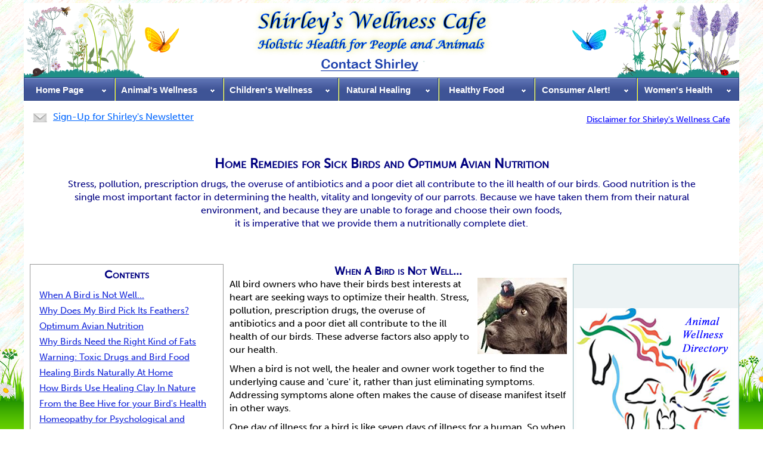

--- FILE ---
content_type: text/html; charset=utf-8
request_url: https://www.shirleys-wellness-cafe.com/AnimalWellness/Birds
body_size: 88783
content:

<!DOCTYPE html> 
<html lang="en">
<head><link rel="stylesheet" href="/DXR.axd?r=0_5554,1_66,1_67,0_5558,0_1228,0_1232,1_207,0_4834-Ezhot&p=ca4a885f" /><meta charset="utf-8" /><meta name="viewport" content="width=device-width, initial-scale=1.0" /><title>
	Home Remedies for Sick Birds and Optimum Avian Nutrition
</title>
    <meta name="description" content="Parrots can live for up to 60 years but get sick easily in captivity. Natural pet bird home care" />
	<meta name="keywords" content="Alternative veterinary medicine for avian health care,natural avian diet" />
	<meta name="author" content="Shirley Lipschutz-Robinson" />
	<meta charset="UTF-8" />
	<meta property="og:url" content="http://www.shirleys-wellness-cafe.com/AnimalWellness/Birds" />
	<meta property="og:type" content="article" />
	<meta property="og:title" content="Natural Home Care for Healthy Happy Pet Birds" />
	<meta property="og:description" content="Parrots can live for up to 60 years but get sick easily 
	in captivity. Good nutrition is the single most important factor in determining the health, vitality and 
	longevity of our parrots. Stress, pollution, prescription drugs, overuse of antibiotics contribute to the 
	ill health of our pet birds." />
	<meta property="og:image"   content="http://www.shirleys-wellness-cafe.com/Graphics/Facebook/AnimalWellness/Birds4.png" />
	<meta property="fb:app_id" content="1210426085673464" />
 
<script src="/bundles/modernizr?v=w9fZKPSiHtN4N4FRqV7jn-3kGoQY5hHpkwFv5TfMrus1"></script>
<link href="/Content/css?v=VjJ2RADH7YL2m4tCDFAl_r8TX5IP07JPdJtPB3uUxpo1" rel="stylesheet"/>
<link href="../Styles/Site.css" rel="stylesheet" type="text/css" /><link rel="stylesheet" href="https://use.typekit.net/wkw5ibj.css" /><link href="../favicon.png" rel="shortcut icon" type="image/x-icon" />

<!-- Google tag (gtag.js) -->
<script async src="https://www.googletagmanager.com/gtag/js?id=G-DC7MQXG224"></script>
<script>
  window.dataLayer = window.dataLayer || [];
  function gtag(){dataLayer.push(arguments);}
  gtag('js', new Date());

  gtag('config', 'G-DC7MQXG224');
</script>

<script async="async" src='https://www.google.com/recaptcha/api.js'></script>

<style type="text/css">
	#ASPxMenu1 a:hover { color:Red; }
	#ASPxMenu1 a:hover * { color:Red; }
	#ASPxMenu1_DXM0_ a:hover { color:Red; }
	#ASPxMenu1_DXM0_ a:hover * { color:Red; }
	#ASPxMenu1_DXM0i2_ a:hover { color:Red; }
	#ASPxMenu1_DXM0i2_ a:hover * { color:Red; }
	#ASPxMenu1_DXM0i3_ a:hover { color:Red; }
	#ASPxMenu1_DXM0i3_ a:hover * { color:Red; }
	#ASPxMenu1_DXM0i4_ a:hover { color:Red; }
	#ASPxMenu1_DXM0i4_ a:hover * { color:Red; }
	#ASPxMenu1_DXM0i5_ a:hover { color:Red; }
	#ASPxMenu1_DXM0i5_ a:hover * { color:Red; }
	#ASPxMenu1_DXM0i6_ a:hover { color:Red; }
	#ASPxMenu1_DXM0i6_ a:hover * { color:Red; }
	#ASPxMenu1_DXM0i7_ a:hover { color:Red; }
	#ASPxMenu1_DXM0i7_ a:hover * { color:Red; }
	#ASPxMenu1_DXM0i8_ a:hover { color:Red; }
	#ASPxMenu1_DXM0i8_ a:hover * { color:Red; }
	#ASPxMenu1_DXM0i9_ a:hover { color:Red; }
	#ASPxMenu1_DXM0i9_ a:hover * { color:Red; }
	#ASPxMenu1_DXM0i10_ a:hover { color:Red; }
	#ASPxMenu1_DXM0i10_ a:hover * { color:Red; }
	#ASPxMenu1_DXM0i11_ a:hover { color:Red; }
	#ASPxMenu1_DXM0i11_ a:hover * { color:Red; }
	#ASPxMenu1_DXM0i12_ a:hover { color:Red; }
	#ASPxMenu1_DXM0i12_ a:hover * { color:Red; }
	#ASPxMenu1_DXM1_ a:hover { color:Red; }
	#ASPxMenu1_DXM1_ a:hover * { color:Red; }
	#ASPxMenu1_DXM1i0_ a:hover { color:Red; }
	#ASPxMenu1_DXM1i0_ a:hover * { color:Red; }
	#ASPxMenu1_DXM1i3_ a:hover { color:Red; }
	#ASPxMenu1_DXM1i3_ a:hover * { color:Red; }
	#ASPxMenu1_DXM1i11_ a:hover { color:Red; }
	#ASPxMenu1_DXM1i11_ a:hover * { color:Red; }
	#ASPxMenu1_DXM2_ a:hover { color:Red; }
	#ASPxMenu1_DXM2_ a:hover * { color:Red; }
	#ASPxMenu1_DXM3_ a:hover { color:Red; }
	#ASPxMenu1_DXM3_ a:hover * { color:Red; }
	#ASPxMenu1_DXM3i0_ a:hover { color:Red; }
	#ASPxMenu1_DXM3i0_ a:hover * { color:Red; }
	#ASPxMenu1_DXM3i10_ a:hover { color:Red; }
	#ASPxMenu1_DXM3i10_ a:hover * { color:Red; }
	#ASPxMenu1_DXM3i13_ a:hover { color:Red; }
	#ASPxMenu1_DXM3i13_ a:hover * { color:Red; }
	#ASPxMenu1_DXM4_ a:hover { color:Red; }
	#ASPxMenu1_DXM4_ a:hover * { color:Red; }
	#ASPxMenu1_DXM4i7_ a:hover { color:Red; }
	#ASPxMenu1_DXM4i7_ a:hover * { color:Red; }
	#ASPxMenu1_DXM5_ a:hover { color:Red; }
	#ASPxMenu1_DXM5_ a:hover * { color:Red; }
	#ASPxMenu1_DXM6_ a:hover { color:Red; }
	#ASPxMenu1_DXM6_ a:hover * { color:Red; }

</style></head>
<body>
	<script>
        window.fbAsyncInit = function () {
            FB.init({
                appId: '1210426085673464',
                xfbml: true,
                version: 'v2.8'
            });
            FB.AppEvents.logPageView();
        };

        (function (d, s, id) {
            var js, fjs = d.getElementsByTagName(s)[0];
            if (d.getElementById(id)) { return; }
            js = d.createElement(s); js.id = id;
            js.src = "//connect.facebook.net/en_US/sdk.js";
            fjs.parentNode.insertBefore(js, fjs);
        }(document, 'script', 'facebook-jssdk'));
    </script>
<div class="background-accent">
    <form method="post" action="./Birds" id="ctl01">
<div class="aspNetHidden">
<input type="hidden" name="__EVENTTARGET" id="__EVENTTARGET" value="" />
<input type="hidden" name="__EVENTARGUMENT" id="__EVENTARGUMENT" value="" />
<input type="hidden" name="__VIEWSTATE" id="__VIEWSTATE" value="lHFoOzJtH2f3JXTUFPBkTJA+iPp2zzhk5Jabe3ErlTZKDzXWwHFS26HwU4mv63kOcHXiKPLQelcMgDQRPUh5sIGlsrv2C/2x5SSAbBrHDRIXSKYDvFG2Ru2KsDAGe9uaXp8GXK2FChnpoXd/mVfelTNEHeQQAOdlAB5qac26ThKXTpNVl1rhM/K6TNbrwRMPIN6607K3QzHWfihHiZ26Mu/QiQFeqPB9eqN3/9HEK+IfNSpPZQ6GVwBkXLcB7vneOCJLoomEI1Uny1sI8Lngo5FygwEKXr5VrN0tTCTv74zi3ghPPP1RBrugUX7rn21bLY04ZwaNq57GjhxNpPo4c9pO26pu1sTCjMW57U11WN5sdqXIDgn0Tq4uZuAobh88V4q0fgVxx3sV68+5fm6XmfJ/47Pg1TnfXlM2p68CON6bI20PFke5qC0pBmv/gce+iF6a/WQV/fWQZHgP27JrUPyn+GCaLYlKUH3SJYeyehQFwA4+3y4rURQcpuCJCiELQLxFtkLlwzGnnW3BWD51hwRO2kt5netBRF5Ev1ExDMfLE49jA/vb5JcPBmrQ4TGN+rAWDmQVKN83FK6jVpdm+Tq8TV/r2S86BlE5JVH3jkqM+wFzfIEP4fVnCJQFG1JaX/CFDzJNFcvLS+ps9nylFW605W2Jx4pwQFGDW/mi6dblsUlF5fDgwDmDQmP0vME/nGrLBzSEVIxXi5dxwNBz90lzHLZqvqov3AHon/lWNG+MU25crGQu58AW+k4602CrYsveyzFFQfeTnGs2ZRUiSurqv6hqwE5bmrGjTBe/D9ixgWtG9Ue+vP1uOr565zm9GNY3GkCCqkkXGnZnN/QEWlPmGViqF8g4MmMMRuFOqP6Q3xfy663XwLbRQhMhohUXObF96BxmCNygWrswD4G/q9ePC+WxUOH0lTvcVX72TKzd6S+P23sfoJHg5egOsUs8wTZD9nvYNfddmh6PclhIL608NGltHDHuagxOSSb2snm18PU7mKprQ8+Hvg/VRIte2CxPMFlgvGvBoIbIXjdhQYPlcTYapSWvlF7t//723iU6Mu94leJ2inx7JJZ4mXoKxlaBe8hc/MfIA8cSmyxBhT0WDtjUyZtwYRKwgLtXzv9F5iSX8lklzF0d4Hlfk8O8/JpvmmZmQ3jFM/Ww5Cp6QFN1ZJwt6RD2ObMJqWiPZRsNqgF1+yy/TKGWSleIgIa8LIG4RUcZdrS2FvJ6zsnF4MFQU/a2Qag2xkgHjXuxZQjG6jPxZrKqKY3TYnqNJeK4gYB5jNvhGi9N1NpFL8uh7cc2Gk3WX8kzeBF/G7HWytuhnt8k9UpD81QPrYX0tQoEsJ/f3ozF/OKry7EbdGLLEzmM4KWpP1cHvyW8uHj9hxTNoZGjfF9OPm0l28ED1HC4USQznBoDvq29Xtga/UJ737ip+N5dNfNYZABa1dOu6PttrmiXhrWoSf3HeYw8oOCxBbN3NfCutxjByTLW4xfckAjpzRG4/R09lGhbv0UjhAZBeSBdlZ/iE1Ixb4ACHNnbwcHG4dj1q8yZbuuaXAOSMEI+/kVUYamCEYjSPXPPMti6c22hTTJlp4vkFSBTRMsAcGhrmIqLaeSMwMRpke8DT8TRi+n4HlYa2iOStkRz+u8pYF+Uve/uXcmPNiszzSGUCrcbWjtq7YSLQVBtTvZ7awENnsveLx5Emtl7ktDvXTBrMXR4ZTSJpvsDhrvx4M6Kh6LWGFiDjzGsaX7ASeiCKxvBnPXd2Gjn2s8ubR41U0ntGYGDLbez159HTI/N89ozI6ho9TIUHKMYs4Oip3IxRxk6B9u0nP6hhVQycP76GkRWlpR52PHcAQqmzHL4Z9G2SYQrQpv1vesjUfzlGZA85xRAPKpTR2YHVRE8aL18dhye+3NWuwewDf2i4Vr/zza1TAQop8m8B3D6AotiYq8TqX2QdhadElPMVJ19XwgEFxxCIt+hOjeGVCc6W96KQzOjZlsQlwQjZ2Sv0TDuWsTb/Mg3IPZaOmQBwvoON5vV/QfmjkfIkioECmAN3IJX0zJ2nrUsmAf5/IuBNbsBh7p269UpcmTbLSM2+UIySHAmIq6lX/yNt4Vx8HzIswgYvOgOTYdmUy8PZt5qBsqVDaRI2WgXpu4auJ92yGAk06ua2lzH7+fYHtCWCfgpj+VtjWvDo/wnceXx2bpKWaBg1abaiDRMcmkunju6c6GX+Gew1QgRomREgikSt37xzSukIqYOiX0GjirnWe4JbZ5bePL9gc4HLiqh9KPTX02B3XJEz7TekpKiLz8YVQiFyRDNtEXETHz6aIo/numn1/9qW8xlKMa7JEHUbn+wmTWJ1yMuxC4624cJV0RnuSeI30Vh0/4alH11dLMZZCwXMzqboDalJ5wk8KgubZ6gCtuq5THfs7YQa0nPG3rLdi/07j9y8Zqbh9dFIIgw1VXI9F7q3bsB5nlhZ1WtH/Yt9idXx067UWbaRGzy4bBfAv+JVvPet7HS+c26wDyhLExiKHT/JwpW+JEcs2Yi7l5QHSx4fFuomhuisJxAeWHmgO88p/acagoBYnEvmkd6wNRLtAoyxH55lYceUh6S+G+vgpq7OMzJ+YRZtxLaSd6L0LB2mTtc68RUws88I8i6fdWGVuJ12O0b9EWey9TQFCKuP0pxEdTHohR8NftyzOHZoPyl53uR75fzZB1wiKY2XGoR3BA89FFIy1c8Rcgi4kH9A/z+8WD0APvgkYU6RQpQ2Mn/4sJC7To30rA5kEgqc6/Z7ykHCZNqEgbafavyfA93smcSyTNIiSiu9WY8Thbn1DoE0//mTTnIPXNMGeFrmhl2J2OV+GGrEONl+nuxiBTw0KhfjqHtFjCAIkL4XSVmfQFskRxkY8dFvl3ToH232IsdQyb3N0TNiy+4FFvElkObTb5hkhEMZfDZYI3uTXYWDIYmzQCyXtB0zjXnTSZPaCPi+qaNBmIOpitVsW+WQK8IGN3Ma5zcVtDUarX9mopr3DaJE/+nUHH6v+5+7MC4WMnikmXw7pNRtZIi2at1clbopns6PuHT/0FdiMm8q9qiua3IlwvPNeUgti1xoaJwoqJpNndac2J03rexFHDpmHGCk93/8QwikkKRwTn47te2lRciY5StPmKKpc7w5polDaXc230sRlag/YgV0KlgwcGduT3lZEjg9ej++e8dWVQXNg2LnAhj3P/xHDYRqisiBefcLWNBIYMBMfMzihwVs85g24o0os2fIBAfaRrN2Tk3/FIIXZK44FM01/XH26YHVlZ9ymT4w0zGbgS+jMSkVJFkunjsFEQtfU7tr3x6V5rgQT4w5mAc7+hsKnRpJTtHOwlRVf+rJQWlh1fPbpdckzw+oqOPreBI7WZ/Llu02tzGX1tIsGZ1dOcI6G1AmZluFBwyRlIcZ1jNX3hhp8vp57hx1omRFgYHyKE2AWxRviogQXmDNifCznLAUgVj07vcroDMUH5koTtMtsnRbGcB9vpbhGtEajqpUkf7n9QSg+3FDXGHaQwfX8CI1/SDXGfqZZ4wft8ut00S5BAvwwcrvJGVL/VT+fZDBVyi/kcWLadL19xE2Wza3zFSGsJChJj5ogZHK9u3Yb2c1w/FT/+uZE16M2OUOVFT5tF+1mGMv5+1ErScea8LUlkw27e2Xs820UF6sSrfKS18hQ32zsg7h/Z6dAs7rchD1IT8PQ0UkRmce1UEflJMEdoDmn449OykApbYok6PXlt08pG2Qsc25APYnZ7DquoftwQs1dxS1LjCpWc0SP06x/38wt4DyPGQggEpln78IM/MgiD5Jb27BbLo4CGv00i4Rhvvm1rOAS/m+3GVUndNqBNYKWzt8LgOlhKaeaomloxXTdn2FDV5Rjxq6JVBWVLzNRtiItlfMWLn58heJ70wdak8QtX+q0dcPDiwP5tYNxVFDyccpb/hiHGKezoplmfS9os7pchZ8Ne/[base64]/MK3ZTbaEwkuNfarvJ+RhGjYfgOy9akaUDDqd65zawr7NYdRUsHBWT++Ev29xcd+hvAO2vo0+paGAWhVo/KshsHLQ/dfEh2WXLCvi8xa7nbY1L1Yl2m7RcSqR64Fq8ivTU+TpC0UmWwwN+rRBFo5FHrEx5tId7qdXCrjyL6DsNbfIjuwrKNx3tnL6nkCubzLKdgk0UDS5XyEwuV2zuPIN6ZBQGQAoCEHLqPTEB6P0ZLudBM4N3WMoSOXQSo+eA0GTY3Z5CAqyvM/RrB4PprYipHU5STtY5nwtL+Kq2PJKdVGvj4SzqXimyiY7r0EL/97XC655qdTMRnp8aZB9N1BeGssr9qUHed5MHywwfDT+PuwdeR9YaE9AEWo2OcheIjgmNWFzu2VS70RxlWsHRA8kkWgilBbSKc0yrDp9q8ZwHo7mYkOnVPEZxNef11TcMUX3wzalSLtJgbvwLrWswSEFtBI6U0JT7SXFMfNoXI+Pg+JoTQO+q7nKrlHH2DJpKFOTEr//VzV1mimAwmjlM24tByQFhAkNN2eXzoHRjB4lP9ufGSlxO+fjSHHO49tkavNjiFNGdbzYQzmxrxTfSVW/gegfM3UykjNRixF4apb863ReRJhDXlXJEcW9eK0hZhBi7U2LC+df1pvnt1aCHFzi5hqYfSrncmV7Qkg6raE4LWvmUhuFD42/3VVRcetzVyQgScLngCDa0zMuSga3YI5x9al+HDtIaB6bZCSEM+77Be14uVIrOWDu8ZemY7ATpw/[base64]//dFT/s+YgzwPLO7sBNqRFF4pyHrjX3YOu7Qf6n9nC77T83395W1cBbES96cxkqUHU+JGuj5M6imE2e0LNCHNNVZO9sc10DRD966bYw3dhm8uuXT7erXh61w2CLIdFHrrd9erQ+LN/lttlkPH6/BRrSyXxGfJWpbtJi23yBmZKVH9g+CGWrTw2g9tyWN/UaXFnWFQWD45wyaxtvFa8nAZKdKzfotqk5fcwjgPvYiSTZVdwgLMsH9BZdrCiWCLR0YuzYtXa4iYNztLIsbiy8aP1TU4zcH4IkCR/xSar3zVhTXI0cwvqpIQvYlMkKAec/sMWnCh7ajxhv0/bhdJLGZEg+zQV97NscGpmqtWfx3p21Wbm7RNRftBqwCaI3GYTboKkrAmXrK7k5Sg8BMfl5O/yLE18YSY/9+1LDX+VE+zWWyCuZVFxP5sOU7OnJT+g7RLexCLTazQrfRKsAJPYppQMO1Fa6SgEcTBNRJes7o3cvRqmECf18MO+cN2+T/fzgPWqrQkllK0G+4/P4B20YvmaJb7Mmln1yx1LzDTl2w3yY6TtL5HLhCIwYzjHmEyNrFRfUd/Ya5hy3nU72/0z6SCpb34BXCIFNRBPqbT/8iyy9dcM3AzR20O2LezLp/TRcBF8zfRWHPsmAe8UykCdJf8Ifr18h6FPCrPqBNJPcuEh5uUZeYA+XvR40xlBvjkInozXJCWXPcC5q0DHVemUEStp0myVJXS3l/2QYtmSTroCOjrFh4uSkvOTsfG0PKchrbd84r7BPgFDJ2dRgs5qEO4R5dF6op4A056PbOwIzhUIv0KQWo9q5Ig2fLYU6rWBqjxhVWee4K/[base64]/kXUSSvptDRN3FHLmDNzIIihd9XmFcFA6cCdrTNUAlqWmdCuJZWBEBWO9Un7u5oositTykD3rrztKzjW604rUy8Mj8MqopBLRQwmXjBcSFqtVYZJVgZzMf/z5IODUy9M0EvmpTteTZHTXAEBs8DsFt6kOP/[base64]/rvSIhkaIP9S6k2+ytUX56nhOU7O5Zb54L7D7EcMeox/cvdVX0A9ZRGBnaPzA2eum9YMjmpsn0e6OgdWMrlY6qJK+CTaTitDUfgGzbsraR332tytG8MwHdV8Chdnrn+3j8dddsTH4w0QvPEyQeMnnP6SwO/obIItQRrKoHgf8QuhS36p63jtpaF0AtE3AjDIxDxrUnBdJ19DqoWz6xfp3PwbyZXRd7bKYO3eYBb6EPuT6i1vChjVD2zWLzV7hwesg0rRyM77DlQgZp7w8hJvPijkPcw37Njw8fH3PjeiazakYL6YjQwQNgNKkU/YSusxLa9My+ID0c5ZIY/2Sp5/FJwL6TrWJ5w9KYKQXv0k9dWlS1Ir57u//3Z3po0UoZkFHG5UbJ+e6vJp4UhRPCWL4HTN7oD2sNb185SIhIQepHFCItF0kfu27iGvVkOvq8zdFb12WWHMWp2t/+Oejl9OmaA87g8ykPXBtpneRxALX8udmYf9dzYnFOFVdP0i8gu97G5Ms1165NCWkw7HjQtH273HAKIAHpaVo04cCvsVcXprSSEf6bl68W4ob8XLEml9Qv67D+HXE6l/f30mqoAUiVe3fyvexw7g9Fpv2UfqLOMXPksGMRd+vem1+rVXYHL8OnBbNbnj1ge0Fgim+x4PP6OTkRFqEgqd54qhiUqNPvwdldAvV1/fHyKrOQMejzg0qUjIY9DjHMSg6c9KJuHF5geo2z9N+yvss/TQBBmFimaHFyVd91WboWiyg7ZwcJ14qwsIHOzbtGijHUqclRW040U7x842h7BH+rj17P012xwhlHg+zBSW0+szooqcbp0oD8MRuSEiB2X4WuXUP8XpMkDWBhaxv2mwNUNbBwyh5vgC2/K5lUHhC0p3zlyKSqbIfNgANNhbd8x4ScgI7JpY+hSAtBwycrkM27JJ1REAIU32kGRYLeip/xWauYIh0iIG8Zv9Iwwjjti8csVgndojxmH7f+d/SorjCE6NsY9eDdV7Wz2zVd3kt6R4I2YMXBd4YAO6t/oPEukCEg2Y9b2nKSJcCh/IfmC746AvVSk/cZSwHgAcDMyQhSABRsE7xRFtLmjOqFAt4lskv7Je719joKmbRQmbf0B5phK7c5xwoIhaNR69HIsymPH25+/gm6b7Omad5PwQ2gA40pnRA/h6XtqyQblT1rgPVkbfhvLZHXkXFeGqsVxGFsjuK/g2ZnsgK7WBCY9s4O+KKaW3G4JJ4IbmTK7S4LX0jVzWIhPezDMcJvKDUEluaqhqlJrrNePrczk68DjslT7uYrbyroFenX+K6pBUhTUPiimpwQGgkKle+Blzmt8Q5i8v6545inX2nzH+S1Q/WimP+qYlHJ/2EQjTmYzfuZVp5eaGGt2d9C9/YY1hcobtoGO92bcFOaSijlOFbjdO3OmuRy9AjnBLkoz1ZfYLme4dzeF26/yNZivbKt7cPZjFQfXG+vSHy7HCTTNikMhpu8MzRZSni5u/xfIN3LBWnwfEMLcNTiCOy0VhacrN2K85iji3CE6NEkgI4mhZMCpe77ECasXB/KTXjlYC8A5fi5z+PABMSWISLB9yTRMsPXeFVbGk+qYRke/fv2W1qMEzo50KekaD9+dBduS981u7yn/8+Aa14FuwS4GYRvjOhT4BBtbmVyPYKzpVrGHkC7yQGwymOUGqAmt1EJBbcTCy7VG70+jKZYskl/D0Ab8ps359D/jXm8t2pAfZZpje2CQayl2sukeVXSue72eILGTi4/nwW1hfSDaY5pB3fqFZ5+l/dggbuJUafj53BzStFkEFjdoxHK42VLFgM7PlTnqtqmvzyqnrfPrJvUnUaQcy4Vpp1hqIbSWKcdXwAGlAqj9eW8O1+NyqIz/VIr1xCdRGxhUmAJ1ofuz/JPFYTZ6RqbubjV0icFVJs81P2Zuv+E2WtiDqmvvI7aSy34HQKiJiIHGfZd8W9g4jeq3aF/IHKgWVCuvP4vSe4mSqsqiB4Qq7nMIT/aXZzYyJDIg0UCijKEtpBg/BTSI4yAe8Oeqzsy+0uRZeBvp6CcPLzignVTnpP3I2TbRQYtUhWJCuIzJaUqR7ntHnJk3+zuMerwvd2vCD/xdAsQ5Bey/VXMDaqanNJHpehkr03HK4umG6107NXNITLxZiANvFzycnP2MeLwCEW5NABaCf+pZSyNCiIjDpX+kXHLdazUJIw5Qx929MAu7sIRRrT35fyQNfxF6UWGmfW+/jaD0GS0QTK+qj37bchUMCkzvn/hCM7uB/d9yXcDpWFSmdllurkBMEar628C9FOcZYEBdOgqhorVym9cichow6cCdncgKvqEtNLoTe+ssH1AS+ozY8RzTt8LBlw8W3c10jWtxnnTH42u4IZ7kXaA1dNHYvKh2R9AU+j7n9eHSJKVS6cMiMaCduX18r2mKpDZn61UDQAEk2D1jwUHQMU/mEjCjUkMgTZ5EYRqRtjK2k5bAoBHwFxoN+Nj0mmPpwpNnk0aoh4zkPLhsOG4OOtTHxxttB/kHiMcVwlzefiAWc6+uc1nbV/6c3386JZUeXDBUBKL8PXStTaD5akU9xesNvhpr2/TmIOKYE3IsKTEJKNAHN9X/dE2TnHQA0RkI14rAAp8pw7w7LHEv5x5Go2iFd5x1WJzcXaXGkUvNCGfCx5vxwGjxMKBMoUYgDaDaQYxMTIR24fgn2DdZwCIS9Cd/hFxpD//IMQFj2j8kPn4ohivf3D2YBm3ymDdsIZaxDHVHbYfZmUMTjU/kXzvif1Ejj8FCROOgPGnTFX8KTB081EsYh1pApmo6KA6NMIZcbXw6jtEC87QaUnkhGzTUqFFQTFXnOZREFgnngvYxEma4J1QFRL/FGRMbtACBLU5o74THJohggcQ8pkFVMm2nbo3+tilrcNKtXE9jTO3nOTVeJgLG1fXOVdsAP7PPSqwuqCw6YVb9uADYZs7xsYPA6YdHb6jxNhEQw7M3M+ZAdlvUZVb0kyXeOdvzaM0z2g1wDuYGk5nZM7INRqqKa6xWLYdV3HvlwOHHEI/AXEP4PCg01v64uhBYcB2Nr4Q6s+lOt8sqw3qb35pZ07iyGtNIOKRoQu7KzIoEqs3iiQ6sp8QH33VCe7jSQC4FGXCU7yOm/b4/f+KYzQhnXKrIVqwZyGvrkr9kpe4lqsi4ekOQJsQILt3bMvKwL+LE62AEnxXqdUuvG50pUXlu30twCxzeBcPblmTcKW89t6NUWlz7YpAUDUx+nks6DntuzXXxUeCHBx6sjL9yJneSyZ6HsZU4JbHhR8LY0+lB99leueoSVmtDBJ89WyEK8SRFcBqqelYNnZJwpYm/Zwx8ZeMO2FCXh6sukR82HrKEh60WoT7aYJBoN+KigpObsR1sfjdWdBowGwr+ZpMinq357TpxRLLo584SdAcVN8IPH3LeygcTLlEEMHNgkuWFoyLnTrix4oA1SBZSdQ5eJRQtuYTYKcKDj6cLA/4JkthmJdr2PYCIguaZvBFp+KcfjOqEJvxF67HVsqX98Ji1eD99lG+cbFQcM8v0enRoku6HBho3csiGBlT2whr28bpntHXptMIefbKF/xOuAYxireRE9lUdcBPNOUBH8Gf39MBt3G6h4FIaoMcRcUUO/hYZwpvGZZJrWAj5OydRcxSNmrrMhSzs3lnaehQuI/lULjtckG70VBrXFIUqfKT/JBQP5cEbshGhBYmI4wvQ1Ffs6eWChZX/jm+A+zf3dT4x9jsv8YbxjgksP2LJyxzki9KJLaL0Knz4qSUbtFUZ4+vPrCq249qoKxZot7heXHC12GEhK1mbzKFMECXtjnlRatfSI1EfPKG3S0EoiE7bX92qmmikcu3KmYE9+WC/CLC/u32HevJwkIglIZDQOI3JwpPMxD2iKsbh73Ulh/uBHUapZF9oHhiTm/h/Mokuh86mrBEn5Yn+ZkO4+TglJvxRm0YVgSpLdf+bZsquOiKIMJqgK0wK4aIO83Q3EAGT1G1ZJhP1xqjgEF2fxbNNLvaQ4iEfHM4rEaScMQ5FwWfO6Nt1f/15CQfqj0WT4xxhkggaPxkCbQVwJPyB0+wTkMcgllHuPolhJNE7aGmrIEl4OfqVRy/vUDjBWtaOoU0zgOLA1FIgxVs47/i7tDFTiC8RZuzr7WUHDO9VnacRQ0C+2oj1QhrD9/Eew3GX2b1WOD2xcfHkp3vHtUWNFChLZirUUTou+IZCFaMUc9PUAij9i0lJMIqGTuC6qX71Y4bUVNWI7+MGgNNLzTCTNbb2SkmRAErr//SbpfnFU465svXfDYMNv+1z5uG15r7ivTQsZjeRWiBNrRGLhn+WnsRRxiB9uuWbt6KKLNLOAtqGLnPYlgNtCvlHu+KCJZlb3JhgraR70gGWgagaTIjR9nTR2tjw09fkKc6zMxWC6uYldW2JFhGkC/aTHdI7aGzE6mbCXX8GxhtwUsONoTz+W7k5nWpFwQbC2KZ879S1AQrY9rAZe8WnfUkOeJKtM6qK0JXa54tISEopn3enLxtxotY2DgbcMj3Vq2LTpVU5FlR5XhEVquZX2AvYNXEco4Vp3CjxdaKonw8IVDsqPO59AjM/MLRzcYKS8wTV81FbHOKgxBlnrDspHf/LWQQpny1DXAj8xH+uJIXitDFPpfUYoUOw16Y7KtNRqBoh4txJsR6SqhZ4A0LTyCwLbhm3KwbJ+r3PX9vj+ZfUKOFY/VrRwc5K0z5Y3oaO9TJikbG4zxQSBA5cGTRH/+hnEe1lv6209jCKSrox8SywG+9HnVbWZ+ITCHfh96QnEWS8jdiUR0jav7xTpMBUq0oRARZko7mSjaA6l7Wg0j8E3bDkFMNVpzb51qaZ33gGVZyfgRLzniUn9RV9NScGjY02o6qGXw/y4fJUm3hB1n5rSq56K3KNXiaQk4QMJBjnsRtCM10EaDmikk8J9YP7khW0r+zsxHuJsoP3U/0PKQbO/xAidUSHAqKrk5w4w15FozSQT7qXYzRohR1Rgd+zc8zcfQqgzvOXWXl5/4f2Xem9U8wKtBvxSGKDX2bauGjAyLFz9DdhDYAgn3+bTP/7QFDpUxXcV/V8Ktbj11cxrXkin5dnl5hDhgNxlcMHoPffrCpp7lfY+kY6Mr1+7XnsGck8VdMnAng5ZsBB40+hTcNf/8+z2U065xpu7L5wu8IeUwuwgbHuHEisu0pGyCzDrAXB4I0CwkbKAZLe3X7AGHF9v4vePZtURBtEOwHVPeRtQWQg0wgrgRcSUV+7CHymtAzzt4Trbe9d5HFIukIWpETI3fqVuQVSBUcDV1BMsx9TwmdOKdpsEjmfpF+Am6uvRBwm0ARgab3arpxRBP88goGDpuHfD/GVjBMZOL+KAO0GNV7S5Cwde+x+x9DDI8R0RUTH44AJeaGj/tnCFeYhQwq4aAxTOGP9qbph3FZ4jQHhU93RdRZcrsW4cSk+H8wgHX7Qc0H26BP9El7pu8rsxBfLYBOkOr9txhnL8YuQOapYwwwdccDkQ4hxHlkgjZ8d43yi5rURWJ/DVLJR6RpBKNC4nyhALAYxEuSH6qBhrp/GILa+Vf+FGEbjF9aCi2qZtcx9u7nySHBMfwLCzIqMo+pgk1SbCfqi64DYL4lJyk2xR9oTw616AvqB87J2Sugr5RSa83LzxqqofJJ7gQ7Kme+X1bcrFY+1JLv7LcxR9mkAGBLICwVSI6HbIE7A3laDGzOZ0vns8S3ZJ//MW9x3u8AOBA6tqzKzdFKhc16rKZi1hEx0MiXBqCma0Cc9QS2srWX+S3TzB05WZhDcebJ7p9IcfPzp6+98ZGuopUW1QpI8u/1Xe750tqET9U25zKMm2ju494ES8u3Yf5P9YZWOVdtnTbsS2sTrc8avegJEAM4yc65qSc5tIheH/DPnQXb+wNCfpRRtX3kaY9HrN/Gg9F283WnZ7h9sWEQ8eA+5KtEnLXD+OL8US4st5NZC3gzVKQIp7BpU5h8MZ4kv4N16+xMQ3hsQ04ZcCr3xAi3f1ixMT1Xnfry1UO71/+zFn5KJK4p7Gih+cNPvrazycQhN4cngMbsN8+39P4FyTAQB89IG+Dsj8QWIYgHGzRRZ+qCMlJxWeIOamQR9OZa6saaaH/ZW8/pHCJ7tHHJv0JNkEzZ/k51vsJn2WpSZ/eBgEicxZw+rWYcLLx3dI4HnssOa1xpApZFGzhqcMNxdla+5abmJd1Yi7nmOHd1SuUjxvVG3xdq3DOaz8TN0/eRkASLLNNKEfxlfk70eL6ZaCZjYDW2Vat7e1fRttwgmanAe6aEt6pQFrqL73FF8yxkSnk0kxRArocC/ROyD/HN8S0j4R0gDxB0+Nb1ke/SahcVeFT9Q0tLgYIbs7c8GauKiIsbUzhO2yPk0Srx3PQ4hbCFKyntuXYox57oGRhpiOV434MCSlx/ev3TswR8iRImKMnAlL+Y/oIWHuSgCzB3NTfVVfuQPBK6MKaLoIfZ1Tz5qqX89u2vx7+wW9EF9khZa8sKsea1WBFVIfcKq2Zsy0FHxUKYkal/7goaoBFZ3JBBfbuo5yGbAqMP0VXF7tvl0bx8/2oHKRngyCkv89J5P/zkHw/fXfUiviP+rwtd2nfGVSdi2WbC7gvgYI/kBYhpeJRUiQ/s5o9RFqUcpwoP/is6fSghUowUxXRkesGbzKIeJbBlNExLJJKw4FEQdBzvOBeEt5T3vuFdO+zxBAFCmkIpoqzEWxEYwiRtcyfRiAYqMV5QaIwE2giTGKeMGk+HDOi6EkQ1nuvYcoLWSJ1ivLtCZHdWsVoWcpdqIRCHZqYXcE1gff/zcpNLk6VweOq9Oo3JRo0ZKIyX1y1Q/yWEaSWZFa1XUX4TypUD44V+jDTCK8L09shqKi1tyD3d7SkkChI8zXfchLS5HZKk2R6CFpQbhc90XZzai7l4+U0aimNnSpig/1uDXkJg5cVLBiIwctLXRZVepNHRacYnUV8zj2jjlohcsrW7wm+GZJ6B1Gs28LndAzOvb/a8oQEDEer6dAROYQ7mPZMnA0JixW6QKZK+dsK28QpYGjwfH5QHHb73lyuDbj8f1OKk7WV9E6OBG/wUsKYq6HeJGlDcAn2XcG2MV8pDnzqyxPE/4E28tl50DLuzQySp+2v7lQZoxlp2jmoxom1jBununaLhJ+2sxvfoMFtmQu4qYAsXk17IJEqIsRH2J0olqEDZxTlFLA09geSKeWP01uDClhfdVt8daEyARVqAKnrTdSLtlmZYgTTuNs/W3p2HxL1Q8acn/kmDxEs18N3TKDFP1XtZTUDAJ95qyCJZA8oYLoM3uRBvVVhOCYGJQrLbMbNl+ARLDsqptPfLjv7Hkchdu11othumE5mHJzgoV2Z2Gg7ef2/ZQKY38jtu5SXyYoekpVtXbt5+ItiMDX/+ZGZ+s/[base64]/pF16Yrjf4/Yv6SPqQ95uefARpgpv3EgScC9lA1QS5IosdJjgqMY+SW36rn8AkmtvrmCzQZ3LYUfnbV8JETk/1XOKqDD20Ov3Ltc60if9dZblbOwR9rZjFmcQupE2JtTNGpgnKqGb238Jz/ccguisThY7up/zOi92bjujvnttTnlvvihCRxz7B0jjt65XS+F29oElHSqiAmyjIETo1FYhsISt7N5/XL32dshxcoF6OTA4/AY1NJovmixe9XsDouoZ8AWKLMuAvZ5ldJlNtYQB4gjoyyapYB1iTPDR3JT23qJXGTVX0vuXcnJhEDXzbMD7iMEfL2ceVERq8F2FzyxXe7Uccx6dGJvtmzzmqn+6eNxVMomeHh/T8zyBjWL/sa1VtmFxVEf66MYoThW0YJX2Gso5MJGxVuf8AacaWnXEAU/fh+snwjqxWmDeQ6EJnmRggZ3+QKqcofLQnDKBAaQs/USxkCcGUSanj7TXHJ2crgrwFNJtuDcII4FtOsFpewB58lx4hsLBsI0ot0VqXmDeMgZ/uiTd0AsCC34BjKS9BQ0yfQSuCtcGLijmicbEx0T2R1R2FxrZ4SrUrNgxwY2JRerJgFUF0yGkemb/pI3eFMaE78qx4oJGF3PxxFCQS1J0n2eEMXbG2VVHYUXBXzQFqh2nThv8ZAzjeEFtUbIcj55DIysUc+KYrxBcDWB4cdjMt2VZFUL0wWbALIy/FPhYqAR0tk52KAweiZNxUe6R7r1P+Wmf7mRhYhBdDSJd5PaAU6piscgLlkTM72FBCJlXOu1ZLITSxrk8LF8sDLhAr2HqH2Hi+IUj/pak2lYHpvbLotb6AX+hNSVB3bRxbQXhTLRqvYHl9/R23qnIzLgHtYR+7DBhmRrfYaT09+bAKgWFDkHjVp03D4jElDuLCc4ni4iu2kyFLgpKBSN9+d92ZK9h8EZfdZ5mMUmF6YJS839Dlcu7HXtmmjEPUHm8QuQhuRYb/iKQHuwwrW4lb6rNT9c/dsFqxN9r9e4YtYNEqgONkU5b8maLZi2WAV8nGVsiH9zmP7G6JcqnGxiCrBXevvkk9/dK2uuf1U92UiNsYb8FwM0u0SydL8yKt+CjPiFWBOxWhVqjRnKpCLSADei0gEPCvYlBeCO19ML+O3EBe8xEn6qsh6VHZKeUwFaYDdq6OEd3PvBTS2I6kMt2yCjTEai7Kbm1GBZcakA9vDaprWCN32m2an6Vg7wyeiAzF88Atmc8tFFoKx8wd6O1n/9/vEKPHTXQrmxYDYjyf7fHcEDMX5XbMyuRPVeX+FeiPWIHaGkU6wqon7uvbKbd39SDzCx+fFnesqojNpAt8WumI12KHy4yCZaMlS0hADzIwr/kHhVgFxmHf44JTmIOyt3TyF/QLQxxmUyFcEPOcNbN8bQTtWEtbvCEEgEBpLPYd177OfSp9JuSOisB4SNxDUChayy3tRqgmFUx1EBqEmsBCjHo8uCrT4pOfMB50BZ6dorog9c1WTqULY178BnzjIxTV5p7zfW0rFM/3lFQTZ03lu71xjNvMNcyiO4bjqGawIeJ8yGdHPrTq6vmxiYKA5gaqJTKq8wzG/3f9PH28B41JNVbtUEGsBU20Zs23495i1ToknwW7TExckZphUWlG4T6FKSBH6JsAvQh0xcVejrUly21a3PfZb2laq6oFp6t9csZNNL6Lk7evGiRGI2fGsBrCk1rLiBOCCMGNlGeAErHx6W10BrQ9HtmBgoGsl+Ay1OQv8PuZar/Aj7Ey8oRCAn9wzaugFCFae3rxMlyVV0Dj0kVD/i36K3DjeqvdgskbVH59OTWGGTfmx+9vvyH9CXE1HyFMFKjX05ZsJloCe+Vl1P6Z79LaJ4nzrKhcCbXJqFCC3gmweFp7pCdoOM95jEVp4GX7jz312F9qo8nCzEdF2jqhV5mo0M4i0PvURjHfXo39wnbn0jsf3Dcl/[base64]/9gp369xLgu9aDrKDBoDmE5HtRVjeo9pZtnSzq2V6BfTXge17XR4EUwv5//b7AzkUshfvpC4RAxFSmaU06Ry16BQEsUL0mS+Ab2Tx56mOYuv0zI/1fxLp4zmtM1W2y1HO6DXzqIut69Mt/wp6R4/awvySTqPDU36ZzOWOOnuAkic8pG7dHqqSGlWrkhGzjuTqXuCCMVYEvVhjLo0Y4o0BFHqRDk/[base64]/mIzy/PzfqeBgjIi9vT2P6w5oMpYBu7wEi+HY80mOJyI4ZyDH47XQWy4HsrhRKBnTeCLIcUQ5y38Kp9hKbOsQS7/xYkM4ur3hkYYbOGpu9Owi+VYcOZWJC35Bnhg2KEGEDgdT9IsQ16bqcA70SuipC0R8hA75Re/9Rgdx950zHEeW5bGR/d8aJmaRI4y4H1A2u++cO/kEWx39Ly+ePGea1c+q1cJ5lWpUJB++BJm+dM+O78ICwkpT6XAqfHDF4BuPXInsuIR/55ab4GbPzpME2kBqxItYYFk0g7IMUNxlHkA+1g1uikEe1IHGj8fv1j9MPLu3V856w50W8HxAfcon4OzDFkWXWZ5f++jVo5Wfx6sFQXdkK7gd7TTWnXK20hva4DDK/vub733tjEzjcvNT1ij/h2Qz+VULNLMmuHF56Ma8CFvg+75czG8ZIkZLSyZ1y47h0EK68YLArj5F3d/onLo0Cn/zLJNE8rai//KKdtdK+rqPglCBWx4lgKFb56yB9/YpI7IcMxGQat+bY+9346e6Q+gpcw6cy3+ARIyOAXFfMyeZPKa380Zyf4+lIUJRucefI5CagqZ5z2r+/NB4V654JOs6qkHeO1OURxM8a9O1duj8fCD6RLfSe8W1DImT2wFL0/W7+RPlEaRsXhKsvgsrw3eo4qQsQ2JIly1ekTBEBI9hxmbU/LpP/jFNTwr0gr9j26lGSEM3RVv40rv9OxoeBsRgcJ5om6ejiiFqGdMaK0jGuxpVCPZ/u9qTeXHOzvJ1R026mLS2ZSIyoAeRbXnEpOWNdVFaI0cfjLrIt3pc8CmliWTf6RCTKPLHqcRJpS5gk1elInYsL3/uU6KRam57/TE73DAykIw3kKZIXwFWwY0d/+WGSt3D5XKX/Il65ncNcxuhNz2S2mS/ZG3DRGR8awiZYOxdFBc1+tlQQHpFOfroMqvpzyPpFuY1xB+TvkTd8U1NP3Qb+b+4vclyWO3Bq64ctDgH4b7Bd51S7xWGifOJTkGh4kcyPBXZ7FRpoAR0HIHhru3j9bUpKelUntieh/HBGdQgjZ36BK4vsaDxkS9Enb+7iRpXdTuFyH8zDFdb8XZxxhPS//MMWUsURcxobJTC1eufZwb5YghUfVXxwnO9drWyWaeKM4v5ufgIur/hdX808cTZvVBCoMHSkXASf7vll/JtnAsFIpb1+iXyErZFhdHyHCkgZsi7NqygMc7vlwnmy4x49J6fLozyQkwqqzsAmOtC2f9dAb993xLKPwU5VVcFOcJf29BIQgazab4OZv8PMCws4q7VG2bhgnm3AhT3ZE24hr27URT7iIkmGLAQOn/41f6ox4wqwOKOMqDGEQKeoWXyFD0Sgj/iO/aUj2UJSvvlZpK1rAEJWz030TNZMT4wF7lAMz4vQU95wyVkK+RafEDukJ8zw1NF0zNSONrCtr3r9/[base64]/DC8dzZh0hqSjjGPIjDqVeMTYCZieSMZafvS+IboMdMU4NPRs6SATbRruxSumoDn/WJ453kl9FavUMcruHCgNaOkw6aA3zfC4oK0IIkz9KqSZCHtzDL7yB3FBRxsF5zhwzfADrrWuXwNfBrteGlbqMm5P+55WVPvQzoc6mpAXtRPARKQE8xYDNmW6y9tyv1Z1+5MLXnleBh+2KlYv4xKMq675UrBfwLvt9gy0roo9WxtHvLii2/FLiZOlTTJ+DYxXMDduusYiewK6bopcsr5xQJMZD1eFpWvmCed/bJDn8ewNebeoTcdyzzS5E+GMegqmM35HXTuSqtZunAh+mT61hesZSQ8+iE0KYE1qsRiR7sMengwA3n1k1IcykFGE8wqTisbBAaXblar7m5zMhzCsQ475scYuzGSUkcD5UnqLuPgB6pSWcB8B8aX5AIGyFHvCCSQfmJAfOyNSJI+l1+KvHFfVOcxJMvit/iWfe5iBp/A1uZ7KXABahyWljDA/BMUG7JvJnQI5OqhZ+XMP32csOqJRo1U3OgR8U6jK3twhGL7+uo1m4LjEnpONe6toE4fTRZLzlrf6CgTdfmkL3sm+E07GNq8qTurv8i9GWWsLvJZnsf6lkhVsP8i9ID55G9KvFTO9byBUtC7wC4ZFy3wtYfZJ5TyAmYsaLC2krGghoDmzRuNYA5ep5/hHT/eo5enxoWKl3QfjBgcOwBs8uwwAmGEz/yyjWrmqoWB5TYfVqwkuLtRKvIj+3xGM6hVuLKzmINDx3Bywrmos6u8nF5BKXyE3eQ1C5jbXUmaGW2zCD2hGT629TuTych6A1/CyxbQWprL9mHiUzEpypPz/1D5iCiMAuyJtO+UX4iIMgzii68MxUlxmmfixiK3s+NJGV2rXU80yqMykhapd3ZMHXsi8EsHu+4YdWHY9HZ5AXLQa0L635QCYJgTa6TFiUVHsSkfEZ2dEU/vQxapXPfUIoVag+V/7X2dudW61yKblzYBAEFI3IAHB+EPkTSNn5kVtOOtfvCAR+0b4h5Q8FDcxO32mv28yWp1KgJHL+0R2ZLCzn1nxCYDS/cIDzBFpXCQ4M8WgBQib8eFrF52TUPayTCYW3B2C/9CGo0KgfyILt+KuQ1ikLwhUhFdIwAvuEQFTx7i3uY4ShnWw2Gn7xvWbMp0DEL7xM8W6MhTu85dCohOZQSkmDXl845P1fUdWElc1z2oe0T0XqRsX0lBc7egMHnUhbYzZiFmU7Rhz5WPMzhOQ9cX+Drvk39kzA6SUspjwh+ZdDZOxoJr49b/ke1jBGSc5Y87sB8QH9BCp+sK4UALKnQRD53M/YjPwGdM/G1RUdMV3+uh5l2aWKCx9PUuMDkKuPXGHkpP2LrPtpFp5HcvPALcXNUB7yzCeVhjXAb+jypG5+rlhM0yV6Jh7i4uE5UUrgIOcdJqJNKwsocfjPD7xz1I2P+OQLw0ciX1gUs6hNpXWSECDY1sVlkGgZ8LtsML0pf/KoS8Msap36xksL4ZgmHwMbijBTeUAUCzJ3NURxQtf+SamvBinpWbDn3jflGztYjYm0sqcv9Pxmmrua81RDsCo1LN0KQiTKsd1fFdnoSY/y7MK/A4aF/YVm8FqLl9Y5fS25JoPTNVKq34IUDpFF4yDOxBZjEcCRB/G3p0XdIO6UPHj3XxvyPhzXrDVqH+i4g9KoZ1E8HhbGX3BneaxodZ2F4+h7yewl0CuGGAmnhwpVdmdI8/nDJU7JADxS2ZknByNysRIAgX2OmIairJ7yuyMBcvw/eCgbm72sbZUNQfxfg67PZlzKZy5CZ7ML54hnH57nUsuY9Y7hpev2HJ06xo6Fv6g02pp6wdfStKRRKxOLBwNfjJJdP9EiRdJLAhwppAmLWv9982o1wu/hJqXuOpVbaEZYyp2KMg5U8sBUYJQmARVEsAHB80PPnrh+OYocazQvk2T7V4i6KnNeLJl4hOWjbXI3curoEqrzq18oFIEq5Eqv9oyKtpP60ud1hudnpM97sHxYA6bNF9EobNtgy060PA9O9fXyIEQpEyi/J70qJDIAUp6wxh6GazeUN0iG6syOrIhVGnbNbpOshBopzmMt7dQ96L9bUvH5FNOgcq+xGHNneOxT0y6VDU9gd3uWOg0eNgmx8uISQcpfS5Q5Ew1q4uAer+o+MidcZ4SbmuQzlMAuY38Th9Jj9ICuHPzW1/cd7zoEEbIAt3TklXYADSGRtBGunNHt/TPzpjX5hRUy+3B9lm/LOR0QkvmdFVCGSRqQ7l8tZaiT7ZT9IYwEma1Gg+NQx674k/W0JtfVgEBN3Dj00stb4toDKN0PoJCeRmNDIBmvAMiuWva0t3ZzwbCLeipGonAit7cPnu4tuF5wk/0mUrgadp3babgGaOf1Uk0xSJw6KtDb1/RQtG0K6YyUpG4Cp9ISpyhHQhAAqQHrmgpM+ZFSzVIs9KyKj/HZDz11/[base64]/0Rb7Ou8918TSiZ3QWn0BjF4Eudq/IuEysY/5nx+g/P7aO0HR7lihAK5BsIJq2Frdu4EJdoKX2/WF7u5PT5S+vwb9syvWNas2/Oa3dcT1SMW3JV6/[base64]/nZNI0ikKpujtTzCBVqs6ZQsyUsvW1j8CkLfqzMe6Q4C+IUnXlctTwNrk3X37wUcEghUo9m27qbzgAyE73eeLW1Wpk4TXr/6mcgP3XsT55Ciux6j78MrgjDJmtjxndvpKmZvw/FQLtFZZGiMQol3DJ0rvtURCeGxiEwywU+MhnN/n2ipwhm4nQJ6kBjLj6e2zylCqwW+AJ+UxQZQsY0tcyHeYRynHdWNIiOwRUwiF4n3UMdfSYaP0ymiedJxodhpfSikhm8usbXWuih+M/[base64]/t8PNpQGNHJIvchSSnekBs95DuzHq2IAyFJ1RN2ZkAoPmkQ9qio4wKCeyrLfanCwhdimH9Up6seBpfGGOXVSYEK4l/HaCaDap8BTEfsOmMn+zO/1ERTHDFOtu1vZmNdKhqGncZwAi+Oau7FTLVN1mCrxjt/[base64]/wym6beCsVyDYiJWKvEFzySPVlBDuMqp5rnaLGAEiKKyMzcVQjZPbYs/[base64]/P/eHC2bceylyrDlRBx+LgfCuojHyRPqSQoFA/dAGpcK3xnCHyPUudO9DnVb9C4CmOr/nc6Ng7S6TAQ9WwJMTOSOWhcz/6YjGxQOK2daFHXEe7o3fYXsLalYFbbsYOG1Pi7zihn9WH5OGdiNiav4kYoELqjItbokIPFEVO55bSOWggqmXppZJxuwYWeKS9z77tPqHBR7OMG++682TfI9Kwi7kV5RSCg3XkRUlN6y2GiGms0if/dlC9xSw8RRDDsRg7O3ObYZBAGBxU334VBL4K2wNzva23I/G6LSKgk7S1pQYG0Puz7K9V3xlnt55k8KqXNMy/f/[base64]/nrv64CDZzPAj6yis1YKRN1xS7ljFA02uy7CHc4iQjSAjRloExFMED11VuQznMWqxPPMPXcfewN9E5xLa+m0lkasIohikGx/hPqjAKIeFP2A/kRAoPf1uVnWI/LPvARTXnO8Y+3Z8dw8FoAa+1g/cjQ8MeCZmH7mXsYjmUn1l8+jPIYFmxSc3P7/8Kys0XCNm+aPdz7fFsV54yGujbhdb5xKEo4Bk3LruisY2ZIyHPlk6GmksjTLi/U1Z1MAoQ8tHhYfSLZm649xjDvoykywrfNp21TxYKGmg5rkwTruCLinoyTeGBllLClt7uUEQUeOfkpMde5mNG8Kf5vwYdI3C+cGKdZd4DIfTthtlunB/sDmkF0GJhRQZ70/x8r4HncB8ELpEtRv7N+sXW/Pb+07RY98m+chkeVbBcOumEAjihUBLAOL2jyFH3LmiyN/i9c9lVQoiFB5QxNIi4THBi5N/nNy6Y0jPuK2846W8d2BuifZfxWWo3229LRNVHyiVekMvr8enubuJtCSsvDaMTcXXQKC+Qxts+XyIMcwssCntrDqN/Ilr7UcvExxEjzRrxEUJYTabmy1DDqXIiswOvtIkkNK8fn42wXO0+n8+wIKxCpPnkkGT3YS5cnt7xI2vutQ9CmIsX/ua0vXnbV81RUFWXOxNK1BVbeDmmSnYBlSs+RlOv5nEuL8D2D4MGqePaF1KZ8oYs13kAOBnVRXESmt1jis03+5TqZPRhdwVAq9hYSTAp0vItlXBkAT17kZEJikUQcalW5uX9xeQUjmv4FTv/v25HJIFHGLEdBesnemicGuU6VDTGiD83ihGd6sGZuI8U8HZlk7lCyHLGlLiQIgiHMV0i2SFnXyVOG3Hr+G3X+9Kasd2cGVfCm95sCxwciTussMD/[base64]/LbAobfU1BbCiJ5t85vqWXFhu0k1q3qsfQd+4iTj2oynlbCwp1oScA9cRCwF7lY0fZ6N8jK/0Q1A6jsgn5FKeIG5a2P0usM8hplPzig6SeXQ3TNJDESnX3k3h0aTw9PKpE/X3e/PqXhtwFfVF3JckU+JhiY3S54wmjkUQgE6VhUM7n8yxUu9bgM2GWpuRXx4geU9w4YyisOiygrWmgwArsypbfBahCSEG+1nkRzeWbq6lHg/zIO5MkcuYiyVdd1R1R3/azNgaoYaKZusjtcvmKpyVLwQoM5dIwJV+KzOz9cYyXqAJ7b1mTHX5jlvAGbYXSgzR+6Tczi65eEXw3CVIq0b3nbp3vCs6o5EcUnsZsgAxheZ70lJNy7wta+xuIetmiLS/nbveeAhJJQ8f3+ih+F2nMD0qHUPUFI4lXdgLh2S+cZtQxRoD4SiN938Ih3mKAVEs9GeoF9GfgC8QmgMiyt+0x1RkYLn5JLgxiTESrU1QyLPr3fMyNxoarqHdYJjDdKzebx9zhCrRSc3yDVu7RVpo75xN731/+dyixhOZcW8jO9Urn7RzVK2IpCQCJGQMK2ya4spjt0d4rIUI841rJwuQtK9f2e1KclnTfTg1OM5SAHntrhVT8V+NNJTG6aXw9ZDF/U0Vdq/go0DALmlgBFBiZ9xnBOnDBXCu4/[base64]//PcBUjDilNWbAkF10lUkedQ4ISohVHnCpM+AvMH5zEQY49YQtTeKfe9QQwjA022ksUZjZXP4Ma6OCWob99dLFVHz/[base64]/N62mwJqKMrehIHH4W5kAk1a52DjYPZFNurEtunZeBRM0Mtk6tqNcdaFCP8z9ypzsoHTxykvE4SNGLbTGixpPWqvpmridsedpC77oS0g02x8wp5vfZJyuaqLE/BzPnFI/MlYE/HA9ZQj9PX+FIuzegoehQSRk+ABBZ2zXKzjornuvRVu+ADCVELwWD6AnnyrLuX8hlOGA0IxMaGu9CvTUOP4LtGyCmxGX1jORwmkgDAnT4r3KFnJ9TaJl/nPUdRzfibug1Cizz7urrRno6VHo4hzlB1kICMyxJ7ZC7ph0slDvL7tuYtIkqkzyPRg/SUFG6rpF+Klgc3wU0oS0IJUOTLxvZGiPGyW2L1lJh6RkQlFtQBOKFG8n1kXuLjTf4ZwyYp2wuNg4Xx8MutpVdP4ZOc4cmp0N0ffhymLAwymjycR22mdh5CbPXWNXmg31vCTCAZGSmj8Ahc4Addf9cznQYg4ncLfBmjO+iPAhqwSUdxov/0WyJd4a8D0vOBKck+6vVEhbcxppNw1IVfHCT3nKXvIqCtLFQyhXjodXmccVVcuFyCbi5answ/GjRPgbBppL8timBKAiLd7S+8yYNWuDeiGA+M3L3wcAHNsv9gHR74Rb2lABfjN6jITwjs7NMfeL/2EO1I9CfZki3tQSqPCKYnaxvvsy0tDWHZ0SW7ff2cvL2/iyYnh7DWru5Yrwhg7P1iSLBdOzaMjbRPlSwIMypmug3RxEc2t0wGLnLhdHfglX4m2UPzsE/8Z+tdpKIEJ+5mSgX5tbo5nlkdeRx9ckLChgUlP3GtRAeDEE6zIWWUclYc7M5r4pUxBze57PFm0oUsGUscG+BJb3Ou7lLOzkVsHBD120mr1GxeNZeBqdH7l43h0oTu+MATQ415VrmJPu2g4UB1aWa1oSGHAtYhiaioX8sBaQjN1Q2/hLB7N/97Dt5u+TxDkk0/l/5yFzrAb3gNxeYzqw7DWrX9STjBqIwQGd5viIRW6r53Iyiev8DtvPlFxOnEgZBQo/[base64]/0hw/TgpHXS1yR5ALV9/AzL2jNAyszxBhX0wmI7lhYIc2Mg4m4Hzt/fsNIEZxTE9CNonb9Z6p/Ar+IFDNZtk0/[base64]/ZXw6OhGd17+T/leObUvghT2EoIAHYLso32crPACcjr7mblOE04LMuJLp8Kiv4OVTkFuUbBFDItKo/JLYeWsSm/aD2iraihswJQoAo/[base64]/klTfJGqbSfE8i0uSPs1RfM5Ok2nLASkYcr+1KICsNd3Rs+Zfh3TOybPeg1GKs45StqEGdteUPrP769MEcdZ6QnLo1YMEKw+LZCZw3XPlttZidWNj4sS4tf58i3miVhd6th3CuWXjd22NsSYpFooNatbNq/3i4Z0teE6SNOvaV/Ng1keMGAv/MWuC/H/P6A08Vd9CsHBezWqNiH8XDnvcUvoF171HVYtiyVeFb3GSS9nihQZr2vHw37zQSP0vgkjBgvUc+DFN8Ib3j68sPRf1Z8TSmXhThstrydNlR1YS3U/6B+U9Z3q9KjnwoVMTxGFcYovSq64ioZL/rES4yjPHe7hYjecTd8AL2YN0U4twfukrK8COk6DfvVyNtlpydUpXLppzIB9p56JWuleKOU5+Dp0PpfZsLLsSSFcwqgL8c1i468/[base64]/M2q7dLTcfkw6uG44lZWtc+xBw0Dj1nPZVx9a4yWycl6TfwKYKxsVbWwGinnAGs3DixhuALmpd4UONVTkMqmaeUMYeEFlMdcheYFf68LmkM/R7r1EpGRYXCmRxSAXhCj8PgvOQuSN9YFGbJy+yn9eUeMkNvFdiOsLlqebS6j6/vLjKJLgivU2C09+TKsq5H/YPcCj3nLrHO/z8M3qtCssl2RaJ+bpkXOIcEg7ZWtoUy8tCxv3fw4EXfZJS/gIn1fT9+AyOhghPZqqQDFLqwghSUkp7DIlcCp4H0+TQXx5Qhs3IeQre31ukKgH3FUGejRMB1oHVDJZ1VG0rtXP0KIUUrwyjjpWROAXDrynKFuutk6Q6keu1AEivC7CCeLGq64d6NKgsZOhV7Wa/gkrwZFTllp7ZMsxI1i7hwX1dEGVfFZxXSf8U5hW6YTrIfgw1q6ashlgm/U34aoKdMIfoU6y3xU92NKT8JklZpgheQqPFQt6gWVgYriOg+XAI8dW3z82BO8xDyWTdFA81Y/[base64]/9TLnKhT2iIKSH85Leo5tbt3Y5REeu28dOz9hiX7m1AOHX3I1yq2Bexuo8LTT+aWczNcl1Nt9aYtc1uxVkWNhGpLjD9TcdW3mlHZj8vcgqTX5F3Ka+UjZxk9K169pBLGcVqucMptKpJYLMM+JsUL3qe14uNcq/dSOYkyKULh7XREQ+xdEJMpSmDVP2AaEx/orPC9VzBeSpNNp7SjeydCN778mwpzmaWjc1UGARQaBrLBTU++RiLZ2xCeN85fLWWnONVn3fHv6k0sbw0JlARcgFROsxfiERtxsRceDoqaRNDD3Feu6JNOoi0hMLu5q59LDo+Ckw4SPEc2wfehRhKTEY47oJy8IoNFHm/qbIFemBV7OM7zYtNuGz7/w7x5mL++RWk8CeBKIPQx5laiJ7QHbDjW3vSLSnRNExY1thAIDtxy96yI/PR7jTuM8LA1Pi3rF56In25I5Koa/XOe2+vkWWtDGJ/adTCYpLq18HbM0mhiCl5WOatinfEwYaAAtDrP5ATwIdPqcuX+RwTU7Y+yRywRKea2A/uhV3N6Mz1QhmT/PMysZSxG7FJiMATdEHpv+xUjQpy8bUQXEFwVp3ate2ekDCuqA2iaI/V2QRU17aWOVqleQG/lOyIRrG/ZAoMjKZhpGG+tLqrjqzgL04vUVjQ7XmzEYooiaLphBNTdHPIlnLBJaOSUt5LjgNuKhvceOk7btMFf6TcBLrj75DE0tO5HC6wViSezEpgX1ppABLl9a0DU2Nc84JCaezy+1mflXS7q0+e1HGOSoRohYyPINa4uIwwzpVas9pcxgN/jGSi4xMeLdE3ebUUxB6xm0gi3gj+/1qwrYLGhQD28w3wWCIbTyJX6ktng373gTBz7srnCCSJiVJGcMCQc0Da31+EE2XkYGVxkycGYTIjUpUEJpsQvx8VVRYznn+eYvyoVtYOr4dLAYj+2FqKM3Q6x7gHkFaXXPZogchNlUlovODk+Ha0d8jNlI92A3PpUd6E62keD8ZZrUnTXh0x50t+PnAWgtYiM8/BHbXQzaYVIP8U1WobtCicLFetTMpCtUcwC0Joh7zkwX3KD6GevlRazdlIGgOkBDsQqa/Q5/aRlHIoH5w+Am+jIKsqdKNWrfX5BHK1yQuixiHUzs7qmGQZAXA49WOqyw0Qaj+i4Cd/R5xjHQFBlvEjrb7E3Iob6vnbgz+LTEYydKpsZxZFFlH8BZL2mfe9DXncf/on/Ax/SyT9z6whbBCY7c0kR6M2FnK9WD8zkDwrKZ8XQ5sV9UDi0FHeKfajaL7rYRfaG+Qc8ULe4yg3RVpxXRzyDNUf1ylxck/j/uMIGGS1nfVs0RYY7Zd0ogTJRu3LiQdZGFxzaqOqCIQeOugHofsaIMRm2arB5/gBk7SnlCGywBAD1pTBh0KTwTAa9gL8JcecsRxBTtjNeg1gGz1wSxh4uMSg4UmPNmPxiyPq7HRVagJ/Wezx/AC1HnoH5WrrKzxCFwIY/RlMKfQloDeH6XS8XFEIhKIFcy1CuR1iZpsnHrIIQ6nqQx3xrp/Z/OPpuoKEWgaDTTiHYSPU0ZFJBXPSbL+TfvXeEdNTjECp5wLCIqxNxJj3gXGJTuTrn3g05iej5C2A/+Y9epGnXh4hIoWjiIT11Y7QwcfqwH6IMHhJwExL/b8p1SuagimeXgadmwoQLyTuwiKVpJAic0Tapub2Eer7GPKDlRFs/cxmn8EUO8ey+tGpGO5jWGMBYfY3TomSNf8DqD46xUt2qj+pmUP5TrWs0h0uuUuYvGDa31ZHjCy4jecC6LN46+07v0ZyRls0fckMF6cEV4DQq+toOZfN/KLB1O2QxmS/PdbrVkZ6SdFHBPaWPbU4eNWlW8Z5tuPT7waIn/yIvc8wHQqy2VR2S58Yp9iu39/VA24WYusDelf8CmfEYJMwFdxTJNGVOkTSOUjBqRMkEV00tQ0ZGKQxPVSXFgi4wvVkx5Vw9pwMVUHOu78vkW2DpR5NsMpXiltRBLVb42HukwwtcCzZuyPQVS0Ry/WDDZfIPJof2RrumLxyw45uzuWOPIEnJBduvbN0iPQgo4HEfN2rpLp9unLyCwLoAzidoISZQPh73Q+ZWIr+z2T2TP81+Edmmqvanha5nGZ3Z9yZHsYuzw3YecVMqeMNOOWgVboC/QGraGjH++LJFGFVEK4Whme8/Ouu22QFNqtYG8RdW6vED7X8w3A11JeSV5L32OQPxAUVs6jz79Kt40O1LvbwLy/LrhBhWxWotPwrxEQpOV6YYdIsbOczkLqjA9xiFqaPLgBQ0SXHX9Liu5OX8LVTxg+248VMWszT52BWoTkd3a5/gN0FBc5C9nYqr3jgZmg9PCvGDplA/7JYkHdL4rr5Xo6AczkSY4iaFKq5y6E+s376RE1WAC+kLOaXaedz0LNAD1/n2xSJctNGZW0hjbSAYNVfWn5EvXedG2AKQAZwKHO7b/XhAO2pMytKP9pBdfKRPqp+FK2PVlfD59qSgdDo9aD+fgzpXs1rLnGbwCjJ2LaI6i1SsHTMA2jJlPxWQupMFqL7KWgUZbqN/gnRMaN6MBz25RXYqc9dUsVdZtcHPFm8X61V6EBNjoFnt9o67GWX5ZaWo+Mk5CAEgoq/ocX9pz+79XEUZgYVgL8MwwR0H7VVY5dffXNoGXDrDGAkYX6va6DJUgXSKvrEGyPQ9e4xStwb4xyT8NhRZ6FF9ZUuwycs4/ijFFTOXy4JxBFvxYAkkYeRLlMsS4l2k3yYy0w8on0sFkkRS/pGJvtjtwn00wgaoJzshpZXf83cTIW2vHojwkWO8whXpa4C8oGQ2MFusSYn4TZW4LaIViJii7P3lVKVSV69ECnzS+p+M8VPMAKnhzjK9VKnD7AB9Fv6YZcUyeujq5Xg8M0VnXFdm78l6mw1RTYyY4CRFbO2saX9va0f1/KdIH1eyaXk79lxYW2GtLo7tmpPgODoHPQmMGMN0VSSC/hxhhW+9CkxrBRHWHeuZFmgyPthwVy/s69roAj08oaEgncOaZpEi9qx/ztllgoXsTu20ERczujfQIUdAiG7PTGZ+hcCnDnr28qofrXc4rqAXq3R72PmCk4LnXDNYVrp/iWRTVb0jWWW4WNMxI2NBDN2ddRa3etBLwHMAJixiR7Ir+watUMI0hbxNsCq2SdTZYX1gIHxuwfjrL0g6G/9+SxSxShPX9qx0W0OwO4hriy9otifaknl1olt2SJ4kAOBLD272SBLb1Qy9oBLkrR/PzRCl4qJM5dUIPKAkwm7yxOigkXDx5JCI5ZZz8UUeFpb3ntGv1xhJHjGcOWGbn9MJ362q8F9myZe6YYyJY4tkeQV7tRf5uZllPbdUzJ+Ar0hiu1kjvi7b9JjddQflnXMB7gayt8lu/rc8N5SWwHUi83xXp1/1xvjanIxpf1bqudpSIOfDMRgQwPMMg1euKMGcfm6ueC+MB3zxVCURm9NRlJmR5/UbDFobTlOlNYVp87Pyk8FKCQ1lYiY7hg3zxKVlSMNc/u0ZGGErk/HEpiz2/IVRahPz3pJ2mRj1uENBco0GeiGTvmkzahkphBr+sUfWbTfH1dFZrWpBEnYkZlPamjudnqVlNYIC/3PcB0Nj5ZyANHLfOXNR8mZ/hg+Hu/bjuzskI7R5j8WpSAcCndiHyg0yp9SLh8n+F1TWztP1+L1QVt0V6trYbqMvbrOCSeHVYNe6I208bZcn8U6+lnM1y5xWi0HmRUi/[base64]/AHefiYilfFNlT9huKETyVPcYUvHQZvJsxb1/ooa4SraaumygF3EqpqnX08hlh3JyALIWlwcfawvamAflx9RL/8jwTHw00lyxarZSzd7QdpMQJdwkLgz4OQyMJPkmuZ72yp7gUKa6ARYnGDla8jyNR0Xo+jLflmxnm2gYP8LMQQpXNbtutz7naYf4uQrDiiJELGpC81Pw57tO6v3yYnnptQwDN/C1meRpK33ZvTsagl9xqtmu1dZYrAG2jrJCTx8SMOScBdao2baYUyf77TcSndVyB+ZvekjwjKr/ouR2tjFWZU8RAF3wkBobdJz4zAh+nGYE4JFnSTMadN7TRz78LKKKxVYh1EfP7C1EeJlbBfLzfzf6cWrryoiV3GR6diatRcRbptnLQbDIsbQnJqavbYrf3+n+7YdzYgCJeBPW5wEoCMPNbUqO44ybBN/MfT7MechKWZTtpZ7UrA3aybNlC3asks6rv62JeiGXr0dWkm/PCaAUgxIuvrQlMWF/gRojaoyk/oIXUGTK58ofj9rrr+GELp5ctzjvJcPdJhpmJo0CjahAoqC6LWW5jImgO2KVNi1F5YddFbsQcGjewFhNAuO03UKZMd4/NgG7Clp03bVg51Lfe1DWM4qAxrD4gnJSQ20hDsX/ObLFR4vrR1fDYW79xroMDhtxIRPQ3VsaOVmCooajJmJWa2cSdQwayQwImVKh5R/rxVXJSF4eqGANtenHLjPtt5goTfJUiZ9tFCSq65ZhcX8yRqJRNjaQLwhm/XPV9/0SzWizEG3RTkizJMpD2kdZFzi1Dxib6jinMBjiLRelIkUQH914rIm7Xuln5SMOWRwUI+4hTQxkzgCOQ3xgqSCGQytyVenWRuZJtGTZMsqxrj/qGeS/6Wy7PwXc2akoiEsPpKeiXYU8PCxHvOrtRo+TdWwX0wgi+ocnYGjoqerXLRudL6pUm/hulBL+h52249MWQClAq8NYPUlRnA5YUUdD1Uhpk9JCA5ZGzsd8b/nIIZ34Y3yIh51gXCKebo3kQwkmVlG6GjodCb2yB0ato1WjAIUdY0UYc0LGI+jco9NC+d7YE7IgLX3hdAmh8tuA5ZRjHNs+T7wZAv26dOgqK/OBLAkjNU955CzS54jPevvVANH4qeTvs34c25rPazZBGmYMb+MP3iPaLTJt+Rl+l93eQ2xQLdyk3LLfveUjzpmTeiaN8BPD+XDSKQ+7NG1eJ35B6RWgH6/w5a7e3TIjIKwZ1MUh/JhW5Cuk7w8FctI0HuebLxx2mmN/FcP7t37mddlKn4qG7LccrBZFb9+S38oa0btX2gZe0+pn/33R7P3QqDAHmwk7jQtTaeXWZoBIGVGxg4eWDZWzQrbRaAhVlQro5G56Vs6DwRMvJgrulm0sq70jEcgD4r7grhaZtwUv4cTLw0+YgrmTu2nR22dVMxBya+ev+83n2c1sGdsx1uPKAF3hPXQ0+GqZvQRXjWSx4qr5ek54tK9r3gqrM///oNnmM4rHsxUJc+ap5UyTf0ZzmCDJggaETDl9lwWjZLjjVKi3VRVZX/co4ggRqlsKb7TWaskoblbFXPgn0KaqHoxKiw+joYn7sUhm6AacowMN1V8/yXM9k+CObIEQRKHxeMv7Sgmi1jLcJ9AudWA8Emwk7KBgiEo+CZG2wMgkakbyhTFWoyHjzGqFq23xm/kDyREe9rYBq5EJKTKxnZgmlD3fUI2ryDurBNIgR13OMMXCOyVL4F8XGOVi8LRAzGyrKY2zrX9SqMSWQVRm2AVG+Yzujl42kwppDujLqYuvwHiHz7Jka4ZvQTx07foMf/IH7fhwV+jFmAcUFGfyWOm+hp+bFRtIJEnugs1E7pOzzjpR9ajHvglypSd7eBe6YFMvWQCyc/1lMVut/0FLRNV7ZrmWYpr20acS0JU3jaMndIadp3A8qFrvZdToPCUOENPXp+Ne4f6INSARKRDYlxuXZJiIwJkKrMkOt9q4Gdnpor/velgLSmYZjJ6+gc8S8BDjsrEeJK797YzKF/dfLTDquBAIlNxoXBSLl6Bmm1nrQjId3ZFjV4ln6epXhImzz4srmpt8shWKJmUJNmyVxZZsaKA0WcslEpkKEVml/E8Hwt7zFsHdYljlFV9QDR6Sb1aaYjeByeOPjB0ZvqkVnPZ01BoL9kSIgEBROcmqkyrxhbIkfr/JdaIYCPp9hhnrRKEow/bVSfB01Khqyc9NoszZOHfRLPs9wSl46zKNuvuPM4+ElUFZXt+fFLJvTpkJG4EYRaySF7h7/dbSGVndCHneafZqIybNTEtcADZK/[base64]/j8ZFQxkK3648f0JE7P93ddrxDQSf8Zh/c0lf4vhXhqGfc9Bl/RRO0ADarCacWuBt/OrOoOUTZ5vXUzvbHcF929RQ7mpdglBSSZuX6S2dkO1rJzZ1jYCjdanUZdF/NmdWRAUy1eSESWfkYHs3xsmD3FzkdqfGT8nPGb3P+nqILQyGHZPDtEXxe7kh/Ny47D/eFke2ojwSCO4a5QAvHhMDtk3C0BTKolkHTUwGniuwfrgukG943eyNWX7NybvgP6Kk5P9JJsU4YSvuNc5xxv04cDzoT3QnQtgTxt6kVJZhNNm+O1uucHtn/J579T32qb06YR9t9mGLHKeMgIK5+1xgiSka9Ql5ox6cf8SQsFT6kLhXqmFVlfYGJSPudlx4ihBflx+kY+Uws+U56QP+3aL6as0FKbeawTq+5gx78tjeplw0b1CXzJ1NadNptWeOzxA3nGNR4amOqMPbfgGynNfJoAto/340pvmPMb3H2HUzWduEGPphVB04IGPPkJqbPPP+XwM05uABwaOkwXuxTY6BEUhIsbvxHINRbMFE8t0s7TNv4AB5EaBMoH1ogJmebAbbXOqYRSLplVzmaFvJLdVOXgqXiSHb0Dbiv8MvpKx9JqU4ZRkSLruotvbAApXuKVnkz1s1ZApM6+S3Cocay/uu8uytbHlVEqRUNJ/DLXv1DZZGqBtnzZvXsApwmk8M80ChsEk6lnMuDOhWMVnLiLGIKQwvDRKozZfBjC+R0ZnxG1hmOH/0cFqbHnigvPJrlbigaGC+LkMBtBnYXjrogTp1/UBt16GnJtmfR2tVAIqrzJCHpPETPyoJkilWmDPCf9vQDqNQVGeoNyUFQqde+Qg8qaaFduSj1OCic3v8KCk8009Gq3sSlqrM0wkVxa7sjhtyuvC18u2I9K3fhq17e11/RSCas73OSK/gLgP2BfBckf+Pyc0yt0rLW2i5P66hso7EtEE231IbmSDUhgg2HLfdx2STwUTdh89XOfFlt9lMQ8HeR7okOk7WgiZZ4KuRVegebgRWzqQMc+rfMPK9pqFSGjNNRODNsHh1YPM2jFSeVM228Cp/2Gy6rwi+C57d09v4/SS0fUP24FbRhAa33pFTAkZzIv4bAuZPajiY85J/aM+Nxx/wHfIa3Gq7uUSD5+whevC2IqrYfjz9OgYzkFNZBhCUxjpfEDeHSrqCWJUMlNVbQctYLCZDublfRPDMMLxW5WQMEmiLGWf7H0N1CwLkTD0diBTRMfrgZ07/A95vls166ugGEAEjzosFw9Nqv6GWE9rShBwS7tlhYWTU99BKmgEb1mMza/h/0kBtF7VSj0fzmywoSeSGxpP85iuhAEx4Woq1RQL59GD3dlsXmUctKGd2YogFCV6wBeA1ek2vhBgYZPhZMo8eW9l1JvVJvKtWnpEqvUAXOPVFzaC6FYKkd1Rn3kY4wGRx6CIFXZCaHNOwFncDss0WX1abvtQX2uCS2zD/ZWLzXMIu+wnDqyS/PY947RwFWwwA9rLXiHLYwytgZWzPzciLlExXaOiD16H8lnEIn0nQpykPgc9X1KCNAJP+TgS9nXdYqhOyq2fBC/MhLDOg5l04VMafTcmllJvyJ3aENUb8C0x64bSHTrSoyqU+Qm6eP8NpB6kItYDz+puSWbVDiKeZ3mEUQSJx7rlLQHxXhOKTC48dGvKcKxLZ0EfgnDbuDcEMSQ6bOenMxGH++0gbGBTC6blhjwL0RszKcEpNfrgTZEfARh4pWRmkuf/3ltLoAZ7OE5XGM10IIGYxZIDXjZJ7IWUeH+fJTnHTKtWfMmvXE4p/OWgFPDS9+Bd93NNxqeR+E5CEQGndIgO+tnjeFH4E9el01zj1GGLRHLNp8QQk+V+aLYWRxTgFHc2eBKwOybMpKy52iSLZxdtFm/Dio/Rcwr88nZ77o7hGi1gujp12t+7Ea/YipRm2jQv8HyF+fe7KdRxyEAd/bkV6hLkC0UudNvWUPz5h9PrP+asl2+tQmwPlTqJMRmkAXPjY5ZogMuWWxuO6S5Rfg6o60VhNmj+qQ+T95jsjFS2U/kCVUzUus+iCjzkG9Y63NOjd6C/7X7YSueENk71i0xnP0UtM/RXQgJZLjXXAgi8w9zXGhtFcEoJJZETG4WKyniV4Vt65cXDttuAPTQYLBNix+s731FuTKUMkXwCw2if33uEh4uZ0FN0BPP1Fyu6rn0zhNyfOjYcNCQiwSH8PCbPbrJ+bbMEbYY3L7WEviaXPMgbo1fM+0T3JvpDJtlSyu/TFhUmuyDyj5sIOxtgGQ8IFI3LvCDibaRUNOa0lXaXYKeoCvKJdadpef0JdO7J9d+IVyr9G89VEsNPK6C0QSaMXprwQaPefdRkd3vnLOL9vu7nfyjgBa6yjXm9xF0xFi8bUd2pElkmzhc6NSItL/PFiPUygn6n8PKbh3RoO9wr6DSPLc16Yu5WnqSCeh2vg+0N8J8rATy/6dDFcBO3gin2ISybmGrG4djQFC29rdZAxPzGSyYHBi07yTfZ6OOHrl+yz5PSsNGF9WUoTXNcBNIYS9kZEKmTcFh68JUUmxMNPmbTwlBufuZrEuO4w5M8rcrjgUW5sMEdcoGMPR1ppV11iwDgVfSk1XWFtZOFIC/l4LEpvLN+qcFRj5g/HseYYJc+xIH59u7C5wVMr9N0OQARjsar2jEuWlXLu5poUtTP6ALij9eso8dkV4t5lnRcpaPRW1vTm2BMTQ3+tcgW3M7oAPnKYPwYQfZLEXIjBeDpAdZmx+PLry4sWW2TNTSlSyE61g4M6Ln+acfyh+fWs3r/DLBpmBHBYbuLGeN6RR2EH8qhVNoNDoXoGwQ4B+EiLklRS1mZx55oaC3WcaambqFguGTTYpH11N2oj1irJmdSrd/D/stHzKGD+zTBnzsXmQEEMyhGBHulrtz/xN2gjoJ9T0E6u9eA+Uw8o6GaaRWBUq8ruKabuQZPhjJzezVV4+q33/cL9vSq4qjGGkTxiLuwOiKFwaGKL10adWGuvqw9x22ExwVorMRGEI/EJ4qxiuoA87b+yMzktDfa8vWTbhXQldDQSqjywnhdMYfqt/hQX5kbCp1i3MPqKn/PWIcjzpcaUZZQRr16tkpuGGBjtU3/KIIOnTSV0NM9iE/nWnJT2/bZ7CS15Fx0qREkt5izo1zZG+8MnSzrB2pl/keNsrJ4TEyLrfdQTsCFXsZrpRlNiZsaiLCPNQp8ST1HV0VsD8qrJTLfs3kfna98VzaD5rmpu0ur8MTO8pVxG9AOlqyVD9L4oJrdBXJID0qYc8kQe0D9bv8VXnl9D/vPrsso/VDZhU5adMlDeBQeLOYIfm6gcc0CNmkjUyftGwarC8Kv3A2NsUaOED2HOGispA07en7kNuJZbk+opRm6urHJYTSRD+63HQ6r+FyhaCLcLZA/1nexvouBZzrxHQEldhCoAIVgDQ7TDFzfPqwbR2ZYbx6/t2jWQ9uuE4OKWHKNOeLMxnLhTEVQgT3m2Jo4Zs2/g31OfMFfimUbS1q0M7SsWIm2iLzYy77i59yCVdpCwxeInr0nyBUIlvgBurwDYkNtKpv6JdrYlz5h6R0zy5Qh4CbyaxJ8fWwxEfw2oQhZkTF0E9lMjzQ7RNQsu432rB+0mraX2Ucs7Qu/HZNKysMMtDRc5h/LVgH/I2AFNLgY4FTjByTZs1NT8UOJCldYK2yGRwNtE9TjdUg3VrJCeqiV9tS8lRcUGhEKbjzrjmy1wG6wnaxZKUj8zY8Pe5Dnzwq5V4r02zUWljTRQJjxheeaqxO/J+dZ+TEFpw9xNMr/NOJBxcouad8IxPu+hL5meiEnj/wenVfHNahf06KXGB2nYunS+Shj/YJe8iVZidocG4CPAiwtsE26eS6fvIdhBIuMb3Ah+PzHbaQ/HuJn/4i0ZW0J5UMHHT7VOLMhyeLy4qGCzX445MZetgD8bMy5TfUmorcbGSMskpQMdh/GpBzqPIEE7+ZtgqfZgCbcRj4snbGOkpjhTBAjE2zw9j9OYbqSZc2rF79uZHIVIAj4krFlVhTXWmIZwLuJqV12z9MmMe1Ir0kN6zN3CZP7rJ/v3vwCFaWKxBT46S7hejtXTZS5LpUQMScYkSXpzfsbN8V1rT9cwh+RYZ2R9dJMEaeSuxLE82BVQ3QzoTbSR03yqVav/prBVne+orHOu8/jVYtB9j5AG96U7Towrv6xr8WRm34EOmLWszu5MkS1RKTdpbSymE3Ncb2aorQW4YpnWZJYoWyNjq/OsRCPovIEkjI1qUiqaNOR5hDhQ7oZt0NMBa7mAAN+Hu/5gayUs4mluXui2G+Ra/vMaalnnjQoNN0pn3buWb6pLS5S4e3ulextHEjwhj9bSrbwWVvtx4MILcz/+nleUPlHFHI0nPCcz/9prWP9nJkkUrFxcVtCS8zDW2OsmmhrGCwbVQQKNayq2f3Qs7FDX+B1fCtlvFHWNLZ/gjjImvPS7af7xJTXEkiUcG70tv/rRbFH+tBvxzoTQ1sKtroC1K1aP3TJFzxPyLCauDJ7mBugCpAKmt2ypUuFSd4hwNSa7qfx5DNM5WvPLj7HwBmw5eXSW4p7+MUpt4W6CT+u+MDxKCZe5MJAAIEwcoZoID4nQXf9Ce2/V4MNyBhgk4aQno74D/M7tjXjnmDEZN/LrgdsEpLisJJz3LRRdskXx7es65brTJ9spLK6N2Cp5DACZhoPS7C0PAEI0Nt4khUu3aF5RK4BJlIZ7/nr7SsTsitf0zozM2tFKPlbUWg8aUiCyfZt9aafA5zrrDgwt5U9U+i+tCA1utQCPR0S6fHb1Tcy1xRW/R/vicqltMzqEvOWAPomWrVIHLH6OnZ2SzkhRK6AJ6BDXYs1TBiYGOVX26zcY4mcBkAurM3owc+uMvTZiBwYdIxoAqe+Z2pxKb7Yts8mKySPl1SSfBJqsIm5tr6PjYxpDx4m644+1hpSCu/++yANbXS9HgQC81It1ltMZ+8a70D41vA8wnxLMS57qeiSrf/[base64]/JTXO2ChbSf4p9YNqXc0yJqgekKSSKaXOzbWkp8jnXHRSc4+hqgsSBSnDDKgDnrQ2rN7wfJRL4PApC8sXXPzaE1nsqPzM9+bGF4e7KV9c/V5GwexI3LO5fH0sxFXUOIJHcpDAdv9PZkyoTWS6vScVmSy" />
</div>

<script type="text/javascript">
//<![CDATA[
var theForm = document.forms['ctl01'];
if (!theForm) {
    theForm = document.ctl01;
}
function __doPostBack(eventTarget, eventArgument) {
    if (!theForm.onsubmit || (theForm.onsubmit() != false)) {
        theForm.__EVENTTARGET.value = eventTarget;
        theForm.__EVENTARGUMENT.value = eventArgument;
        theForm.submit();
    }
}
//]]>
</script>



<script src="/bundles/MsAjaxJs?v=D6VN0fHlwFSIWjbVzi6mZyE9Ls-4LNrSSYVGRU46XF81" type="text/javascript"></script>
<script src="../scripts/jquery-3.7.0.min.js" type="text/javascript"></script>
<script src="/bundles/WebFormsJs?v=N8tymL9KraMLGAMFuPycfH3pXe6uUlRXdhtYv8A_jUU1" type="text/javascript"></script>
<div class="aspNetHidden">

	<input type="hidden" name="__VIEWSTATEGENERATOR" id="__VIEWSTATEGENERATOR" value="23B5760F" />
	<input type="hidden" name="__SCROLLPOSITIONX" id="__SCROLLPOSITIONX" value="0" />
	<input type="hidden" name="__SCROLLPOSITIONY" id="__SCROLLPOSITIONY" value="0" />
	<input type="hidden" name="__EVENTVALIDATION" id="__EVENTVALIDATION" value="J/WZ4GehkoKp38hUHsaCmex7K7H4af6uJDDN+AkfB/xhPxGIgCqFik5oJ5QYxt2TgGIKMoPVaYPFXc7RjtLbaJaAVpEyEAYMhqpTLLAfjT+w+ECzdjkwDR3z0PkhBfaE" />
</div>
        <script type="text/javascript">
//<![CDATA[
Sys.WebForms.PageRequestManager._initialize('ctl00$ctl11', 'ctl01', [], [], [], 90, 'ctl00');
//]]>
</script>

	<div id="page">
<div id="header">
<a id="HyperLinkBanner" href="https://www.shirleys-wellness-cafe.com/Forms/ContactShirley"><img id="Image3" class="img-responsive" src="../Graphics/Shirleys-Banner.png" alt="Shirley&#39;s Wellness Cafe" align="middle" /></a>

<nav id="navbar">
<script id="dxis_1141153436" src="/DXR.axd?r=1_9,1_10,1_253,1_21,1_62,1_11,1_12,1_13,1_15,1_22,1_31,1_39,1_37,1_29-Ezhot"></script><div class="dxmLite_PlasticBlue dxm-ltr">
	<div class="dxm-main dxm-horizontal dxm-autoWidth dxm-noWrap" id="ASPxMenu1" style="color:White;font-family:Arial;font-size:15px;font-weight:bold;height:39px;width:100%;">
		<ul class="dx dxm-image-l dxm-noImages">
			<li class="dxm-item dxm-subMenu"><a class="dxm-content dxm-hasText dx dxm-valign" href="http://www.shirleys-wellness-cafe.com" style="color:White;font-family:Arial;font-size:15px;font-weight:bold;padding-right:18px;padding-top:10px;padding-bottom:10px;vertical-align:middle;"><span class="dx-vam dxm-contentText">Home Page</span></a><div class="dxm-popOut">
				<img class="dxWeb_mHorizontalPopOut_PlasticBlue dxm-pImage" src="/DXR.axd?r=1_87-Ezhot" alt="v" />
			</div></li><li class="dxm-separator"><b style="background-color:Yellow;height:38px;width:3px;"></b></li><li class="dxm-item dxm-subMenu"><a class="dxm-content dxm-hasText dx dxm-valign" href="./" style="color:White;font-family:Arial;font-size:15px;font-weight:bold;padding-right:18px;padding-top:10px;padding-bottom:10px;vertical-align:middle;"><span class="dx-vam dxm-contentText">Animal&#39;s Wellness</span></a><div class="dxm-popOut">
				<img class="dxWeb_mHorizontalPopOut_PlasticBlue dxm-pImage" src="/DXR.axd?r=1_87-Ezhot" alt="v" />
			</div></li><li class="dxm-separator"><b style="background-color:Yellow;height:38px;width:3px;"></b></li><li class="dxm-item dxm-subMenu"><a class="dxm-content dxm-hasText dx dxm-valign" href="../Children/" style="color:White;font-family:Arial;font-size:15px;font-weight:bold;padding-right:18px;padding-top:10px;padding-bottom:10px;vertical-align:middle;"><span class="dx-vam dxm-contentText">Children&#39;s Wellness</span></a><div class="dxm-popOut">
				<img class="dxWeb_mHorizontalPopOut_PlasticBlue dxm-pImage" src="/DXR.axd?r=1_87-Ezhot" alt="v" />
			</div></li><li class="dxm-separator"><b style="background-color:Yellow;height:38px;width:3px;"></b></li><li class="dxm-item dxm-subMenu"><a class="dxm-content dxm-hasText dx dxm-valign" href="../NaturalHealth/" style="color:White;font-family:Arial;font-size:15px;font-weight:bold;padding-right:18px;padding-top:10px;padding-bottom:10px;vertical-align:middle;"><span class="dx-vam dxm-contentText">Natural Healing</span></a><div class="dxm-popOut">
				<img class="dxWeb_mHorizontalPopOut_PlasticBlue dxm-pImage" src="/DXR.axd?r=1_87-Ezhot" alt="v" />
			</div></li><li class="dxm-separator"><b style="background-color:Yellow;height:38px;width:3px;"></b></li><li class="dxm-item dxm-subMenu"><a class="dxm-content dxm-hasText dx dxm-valign" href="../NaturalFood/" style="color:White;font-family:Arial;font-size:15px;font-weight:bold;padding-right:18px;padding-top:10px;padding-bottom:10px;vertical-align:middle;"><span class="dx-vam dxm-contentText">Healthy Food</span></a><div class="dxm-popOut">
				<img class="dxWeb_mHorizontalPopOut_PlasticBlue dxm-pImage" src="/DXR.axd?r=1_87-Ezhot" alt="v" />
			</div></li><li class="dxm-separator"><b style="background-color:Yellow;height:38px;width:3px;"></b></li><li class="dxm-item dxm-subMenu"><a class="dxm-content dxm-hasText dx dxm-valign" href="../ConsumerAlert/" style="color:White;font-family:Arial;font-size:15px;font-weight:bold;padding-right:18px;padding-top:10px;padding-bottom:10px;vertical-align:middle;"><span class="dx-vam dxm-contentText">Consumer Alert!</span></a><div class="dxm-popOut">
				<img class="dxWeb_mHorizontalPopOut_PlasticBlue dxm-pImage" src="/DXR.axd?r=1_87-Ezhot" alt="v" />
			</div></li><li class="dxm-separator"><b style="background-color:Yellow;height:38px;width:3px;"></b></li><li class="dxm-item dxm-subMenu"><a class="dxm-content dxm-hasText dx dxm-valign" href="../Women/" style="color:White;font-family:Arial;font-size:15px;font-weight:bold;padding-right:18px;padding-top:10px;padding-bottom:10px;vertical-align:middle;"><span class="dx-vam dxm-contentText">Women&#39;s Health</span></a><div class="dxm-popOut">
				<img class="dxWeb_mHorizontalPopOut_PlasticBlue dxm-pImage" src="/DXR.axd?r=1_87-Ezhot" alt="v" />
			</div></li><li class="dxm-separator dxm-spacing dxm-amis"><b style="background-color:Yellow;height:38px;width:3px;"></b></li><li class="dxm-item dxm-dropDownMode dxm-ami" style="color:White;font-family:Arial;font-size:15px;font-weight:bold;"><div class="dxm-content dxm-hasText dxm-valign" style="padding-right:13px;padding-top:10px;padding-bottom:10px;vertical-align:middle;">
				<span class="dx-vam dxm-contentText">Item</span>
			</div><div class="dxm-popOut">
				<img class="dxWeb_mAdaptiveMenu_PlasticBlue dxm-pImage" src="/DXR.axd?r=1_87-Ezhot" alt="..." />
			</div></li>
		</ul>
	</div><b class="dx-clear"></b><div id="ASPxMenu1_DXM0_" style="z-index:20002;display:none;">
		<div class="dxm-shadow dxm-popup" style="color:Blue;background-color:#CCFFFF;font-family:Calibri;font-size:15px;font-weight:bold;">
			<div class="dxm-scrollUpBtn" style="display:none;">
				<img id="ASPxMenu1_DXSB0_UImg" title="Scroll this submenu " class="dxWeb_mScrollUp_PlasticBlue" src="/DXR.axd?r=1_87-Ezhot" alt="^" />
			</div><div class="dxm-scrollArea">
				<ul class="dx dxm-noImages">
					<li class="dxm-item dxm-noSubMenu" style="background-color:#FFFFCC;"><a class="dxm-content dxm-hasText dx dxm-valign" href="../OverView" style="color:Blue;font-family:Calibri;font-size:15px;font-weight:bold;text-align:left;vertical-align:middle;"><span class="dx-vam dx-nowrap dxm-contentText">Practical Educational Overview of Holistic Health</span></a><b class="dx-clear"></b></li><li class="dxm-spacing" style="height:5px;"></li><li class="dxm-item dxm-noSubMenu" style="background-color:#FFFFCC;"><a class="dxm-content dxm-hasText dx dxm-valign" href="../Forms/Business" style="color:Blue;font-family:Calibri;font-size:15px;font-weight:bold;text-align:left;vertical-align:middle;"><span class="dx-vam dx-nowrap dxm-contentText">Have A Passion For Animals? Make A Difference!</span></a><b class="dx-clear"></b></li><li class="dxm-spacing" style="height:5px;"></li><li class="dxm-item dxm-subMenu" style="background-color:#FFFFCC;"><a class="dxm-content dxm-hasText dx dxm-valign" href="../Aids/Aids" style="color:Blue;font-family:Calibri;font-size:15px;font-weight:bold;text-align:left;vertical-align:middle;"><span class="dx-vam dx-nowrap dxm-contentText">Questioning the AIDS Virus, HIV, and AZT Drug</span></a><div class="dxm-popOut">
						<img class="dxWeb_mVerticalPopOut_PlasticBlue dxm-pImage" src="/DXR.axd?r=1_87-Ezhot" alt=">" />
					</div><b class="dx-clear"></b></li><li class="dxm-spacing" style="height:5px;"></li><li class="dxm-item dxm-subMenu" style="background-color:#FFFFCC;"><a class="dxm-content dxm-hasText dx dxm-valign" href="../Detox/" style="color:Blue;font-family:Calibri;font-size:15px;font-weight:bold;text-align:left;vertical-align:middle;"><span class="dx-vam dx-nowrap dxm-contentText">Detoxification for Optimum Health</span></a><div class="dxm-popOut">
						<img class="dxWeb_mVerticalPopOut_PlasticBlue dxm-pImage" src="/DXR.axd?r=1_87-Ezhot" alt=">" />
					</div><b class="dx-clear"></b></li><li class="dxm-spacing" style="height:5px;"></li><li class="dxm-item dxm-subMenu" style="background-color:#FFFFCC;"><a class="dxm-content dxm-hasText dx dxm-valign" href="../Earth/" style="color:Blue;font-family:Calibri;font-size:15px;font-weight:bold;text-align:left;vertical-align:middle;"><span class="dx-vam dx-nowrap dxm-contentText">Our Earth, Our Cure!</span></a><div class="dxm-popOut">
						<img class="dxWeb_mVerticalPopOut_PlasticBlue dxm-pImage" src="/DXR.axd?r=1_87-Ezhot" alt=">" />
					</div><b class="dx-clear"></b></li><li class="dxm-spacing" style="height:5px;"></li><li class="dxm-item dxm-subMenu" style="background-color:#FFFFCC;"><a class="dxm-content dxm-hasText dx dxm-valign" href="../Herbal/" style="color:Blue;font-family:Calibri;font-size:15px;font-weight:bold;text-align:left;vertical-align:middle;"><span class="dx-vam dx-nowrap dxm-contentText">Natural Herbal Remedies as Alternative Medicine</span></a><div class="dxm-popOut">
						<img class="dxWeb_mVerticalPopOut_PlasticBlue dxm-pImage" src="/DXR.axd?r=1_87-Ezhot" alt=">" />
					</div><b class="dx-clear"></b></li><li class="dxm-spacing" style="height:5px;"></li><li class="dxm-item dxm-subMenu" style="background-color:#FFFFCC;"><a class="dxm-content dxm-hasText dx dxm-valign" href="../Homeopathy/" style="color:Blue;font-family:Calibri;font-size:15px;font-weight:bold;text-align:left;vertical-align:middle;"><span class="dx-vam dx-nowrap dxm-contentText">Homeopathic Medicine for Yourself, your Family and your Pets</span></a><div class="dxm-popOut">
						<img class="dxWeb_mVerticalPopOut_PlasticBlue dxm-pImage" src="/DXR.axd?r=1_87-Ezhot" alt=">" />
					</div><b class="dx-clear"></b></li><li class="dxm-spacing" style="height:5px;"></li><li class="dxm-item dxm-subMenu" style="background-color:#FFFFCC;"><a class="dxm-content dxm-hasText dx dxm-valign" href="../ImmuneSystem/" style="color:Blue;font-family:Calibri;font-size:15px;font-weight:bold;text-align:left;vertical-align:middle;"><span class="dx-vam dx-nowrap dxm-contentText">Immune System Support Education, The Holistic Approach</span></a><div class="dxm-popOut">
						<img class="dxWeb_mVerticalPopOut_PlasticBlue dxm-pImage" src="/DXR.axd?r=1_87-Ezhot" alt=">" />
					</div><b class="dx-clear"></b></li><li class="dxm-spacing" style="height:5px;"></li><li class="dxm-item dxm-subMenu" style="background-color:#FFFFCC;"><a class="dxm-content dxm-hasText dx dxm-valign" href="../Pet-Stories/" style="color:Blue;font-family:Calibri;font-size:15px;font-weight:bold;text-align:left;vertical-align:middle;"><span class="dx-vam dx-nowrap dxm-contentText">Pet Stories</span></a><div class="dxm-popOut">
						<img class="dxWeb_mVerticalPopOut_PlasticBlue dxm-pImage" src="/DXR.axd?r=1_87-Ezhot" alt=">" />
					</div><b class="dx-clear"></b></li><li class="dxm-spacing" style="height:5px;"></li><li class="dxm-item dxm-subMenu" style="background-color:#FFFFCC;"><a class="dxm-content dxm-hasText dx dxm-valign" href="../Spanish/" style="color:Blue;font-family:Calibri;font-size:15px;font-weight:bold;text-align:left;vertical-align:middle;"><span class="dx-vam dx-nowrap dxm-contentText">Incrementa la actividad de las celulas inmunitaria</span></a><div class="dxm-popOut">
						<img class="dxWeb_mVerticalPopOut_PlasticBlue dxm-pImage" src="/DXR.axd?r=1_87-Ezhot" alt=">" />
					</div><b class="dx-clear"></b></li><li class="dxm-spacing" style="height:5px;"></li><li class="dxm-item dxm-subMenu" style="background-color:#FFFFCC;"><a class="dxm-content dxm-hasText dx dxm-valign" href="../Testimonials/" style="color:Blue;font-family:Calibri;font-size:15px;font-weight:bold;text-align:left;vertical-align:middle;"><span class="dx-vam dx-nowrap dxm-contentText">Healing Testimonials of People and Animals</span></a><div class="dxm-popOut">
						<img class="dxWeb_mVerticalPopOut_PlasticBlue dxm-pImage" src="/DXR.axd?r=1_87-Ezhot" alt=">" />
					</div><b class="dx-clear"></b></li><li class="dxm-spacing" style="height:5px;"></li><li class="dxm-item dxm-subMenu" style="background-color:#FFFFCC;"><a class="dxm-content dxm-hasText dx dxm-valign" href="../UT/" style="color:Blue;font-family:Calibri;font-size:15px;font-weight:bold;text-align:left;vertical-align:middle;"><span class="dx-vam dx-nowrap dxm-contentText">Urine Therapy</span></a><div class="dxm-popOut">
						<img class="dxWeb_mVerticalPopOut_PlasticBlue dxm-pImage" src="/DXR.axd?r=1_87-Ezhot" alt=">" />
					</div><b class="dx-clear"></b></li><li class="dxm-spacing" style="height:5px;"></li><li class="dxm-item dxm-subMenu" style="background-color:#FFFFCC;"><a class="dxm-content dxm-hasText dx dxm-valign" href="../Vaccines/" style="color:Blue;font-family:Calibri;font-size:15px;font-weight:bold;text-align:left;vertical-align:middle;"><span class="dx-vam dx-nowrap dxm-contentText">Dangers of Routine Vaccinations</span></a><div class="dxm-popOut">
						<img class="dxWeb_mVerticalPopOut_PlasticBlue dxm-pImage" src="/DXR.axd?r=1_87-Ezhot" alt=">" />
					</div><b class="dx-clear"></b></li>
				</ul>
			</div><div class="dxm-scrollDownBtn" style="display:none;">
				<img id="ASPxMenu1_DXSB0_DImg" title="Scroll this menu" class="dxWeb_mScrollDown_PlasticBlue" src="/DXR.axd?r=1_87-Ezhot" alt="v" />
			</div>
		</div>
	</div><div id="ASPxMenu1_DXM0i2_" style="z-index:20004;display:none;">
		<div class="dxm-shadow dxm-popup" style="color:Blue;background-color:#CCFFFF;font-family:Calibri;font-size:15px;font-weight:bold;">
			<div class="dxm-scrollUpBtn" style="display:none;">
				<img id="ASPxMenu1_DXSB0i2_UImg" title="Scroll this submenu " class="dxWeb_mScrollUp_PlasticBlue" src="/DXR.axd?r=1_87-Ezhot" alt="^" />
			</div><div class="dxm-scrollArea">
				<ul class="dx dxm-noImages">
					<li class="dxm-item" style="background-color:#FFFFCC;"><a class="dxm-content dxm-hasText dx dxm-valign" href="../Aids/AidsOrigin" style="color:Blue;font-family:Calibri;font-size:15px;font-weight:bold;text-align:left;vertical-align:middle;"><span class="dx-vam dx-nowrap dxm-contentText">AIDS HIV Pregnant Women and Children, Cruel Deception</span></a><b class="dx-clear"></b></li><li class="dxm-spacing" style="height:5px;"></li><li class="dxm-item" style="background-color:#FFFFCC;"><a class="dxm-content dxm-hasText dx dxm-valign" href="../Aids/AidsHealing" style="color:Blue;font-family:Calibri;font-size:15px;font-weight:bold;text-align:left;vertical-align:middle;"><span class="dx-vam dx-nowrap dxm-contentText">Healing AIDS and HIV Naturally with a Drug-free Approach</span></a><b class="dx-clear"></b></li><li class="dxm-spacing" style="height:5px;"></li><li class="dxm-item" style="background-color:#FFFFCC;"><a class="dxm-content dxm-hasText dx dxm-valign" href="../Aids/AidsPart2" style="color:Blue;font-family:Calibri;font-size:15px;font-weight:bold;text-align:left;vertical-align:middle;"><span class="dx-vam dx-nowrap dxm-contentText">AIDS/HIV in Africa: lies, deceptions and genocide</span></a><b class="dx-clear"></b></li>
				</ul>
			</div><div class="dxm-scrollDownBtn" style="display:none;">
				<img id="ASPxMenu1_DXSB0i2_DImg" title="Scroll this menu" class="dxWeb_mScrollDown_PlasticBlue" src="/DXR.axd?r=1_87-Ezhot" alt="v" />
			</div>
		</div>
	</div><div id="ASPxMenu1_DXM0i3_" style="z-index:20004;display:none;">
		<div class="dxm-shadow dxm-popup" style="color:Blue;background-color:#CCFFFF;font-family:Calibri;font-size:15px;font-weight:bold;">
			<div class="dxm-scrollUpBtn" style="display:none;">
				<img id="ASPxMenu1_DXSB0i3_UImg" title="Scroll this submenu " class="dxWeb_mScrollUp_PlasticBlue" src="/DXR.axd?r=1_87-Ezhot" alt="^" />
			</div><div class="dxm-scrollArea">
				<ul class="dx dxm-noImages">
					<li class="dxm-item" style="background-color:#FFFFCC;"><a class="dxm-content dxm-hasText dx dxm-valign" href="../Detox/Detox" style="color:Blue;font-family:Calibri;font-size:15px;font-weight:bold;text-align:left;vertical-align:middle;"><span class="dx-vam dx-nowrap dxm-contentText">Detoxification for Optimum Health</span></a><b class="dx-clear"></b></li><li class="dxm-spacing" style="height:5px;"></li><li class="dxm-item" style="background-color:#FFFFCC;"><a class="dxm-content dxm-hasText dx dxm-valign" href="../Detox/Fasting" style="color:Blue;font-family:Calibri;font-size:15px;font-weight:bold;text-align:left;vertical-align:middle;"><span class="dx-vam dx-nowrap dxm-contentText">Fasting as a Therapeutic Healing Process</span></a><b class="dx-clear"></b></li>
				</ul>
			</div><div class="dxm-scrollDownBtn" style="display:none;">
				<img id="ASPxMenu1_DXSB0i3_DImg" title="Scroll this menu" class="dxWeb_mScrollDown_PlasticBlue" src="/DXR.axd?r=1_87-Ezhot" alt="v" />
			</div>
		</div>
	</div><div id="ASPxMenu1_DXM0i4_" style="z-index:20004;display:none;">
		<div class="dxm-shadow dxm-popup" style="color:Blue;background-color:#CCFFFF;font-family:Calibri;font-size:15px;font-weight:bold;">
			<div class="dxm-scrollUpBtn" style="display:none;">
				<img id="ASPxMenu1_DXSB0i4_UImg" title="Scroll this submenu " class="dxWeb_mScrollUp_PlasticBlue" src="/DXR.axd?r=1_87-Ezhot" alt="^" />
			</div><div class="dxm-scrollArea">
				<ul class="dx dxm-noImages">
					<li class="dxm-item" style="background-color:#FFFFCC;"><a class="dxm-content dxm-hasText dx dxm-valign" href="../Earth/Clay" style="color:Blue;font-family:Calibri;font-size:15px;font-weight:bold;text-align:left;vertical-align:middle;"><span class="dx-vam dx-nowrap dxm-contentText">Edible Clay Therapy, Healing Mud, and Clay Cure for People and Animals</span></a><b class="dx-clear"></b></li><li class="dxm-spacing" style="height:5px;"></li><li class="dxm-item" style="background-color:#FFFFCC;"><a class="dxm-content dxm-hasText dx dxm-valign" href="../Earth/ContainerGarden" style="color:Blue;font-family:Calibri;font-size:15px;font-weight:bold;text-align:left;vertical-align:middle;"><span class="dx-vam dx-nowrap dxm-contentText">Urban Agriculture - Shirley&#39;s edible Rooftop Container Garden</span></a><b class="dx-clear"></b></li><li class="dxm-spacing" style="height:5px;"></li><li class="dxm-item" style="background-color:#FFFFCC;"><a class="dxm-content dxm-hasText dx dxm-valign" href="../Earth/Montmorillonite" style="color:Blue;font-family:Calibri;font-size:15px;font-weight:bold;text-align:left;vertical-align:middle;"><span class="dx-vam dx-nowrap dxm-contentText">Therapeutic Benefits of&nbsp; Montmorillonite Clay</span></a><b class="dx-clear"></b></li><li class="dxm-spacing" style="height:5px;"></li><li class="dxm-item" style="background-color:#FFFFCC;"><a class="dxm-content dxm-hasText dx dxm-valign" href="../Earth/Rooftop-Garden" style="color:Blue;font-family:Calibri;font-size:15px;font-weight:bold;text-align:left;vertical-align:middle;"><span class="dx-vam dx-nowrap dxm-contentText">Rooftop Garden News and Awards for Shirley</span></a><b class="dx-clear"></b></li><li class="dxm-spacing" style="height:5px;"></li><li class="dxm-item" style="background-color:#FFFFCC;"><a class="dxm-content dxm-hasText dx dxm-valign" href="../Earth/Salt-Sole" style="color:Blue;font-family:Calibri;font-size:15px;font-weight:bold;text-align:left;vertical-align:middle;"><span class="dx-vam dx-nowrap dxm-contentText">Experiencing Sole with Himalayan Crystal Salt!</span></a><b class="dx-clear"></b></li><li class="dxm-spacing" style="height:5px;"></li><li class="dxm-item" style="background-color:#FFFFCC;"><a class="dxm-content dxm-hasText dx dxm-valign" href="../Earth/Salt" style="color:Blue;font-family:Calibri;font-size:15px;font-weight:bold;text-align:left;vertical-align:middle;"><span class="dx-vam dx-nowrap dxm-contentText">Salt Deficiency, The Cause of Many Diseases</span></a><b class="dx-clear"></b></li><li class="dxm-spacing" style="height:5px;"></li><li class="dxm-item" style="background-color:#FFFFCC;"><a class="dxm-content dxm-hasText dx dxm-valign" href="../Earth/Sky-Garden" style="color:Blue;font-family:Calibri;font-size:15px;font-weight:bold;text-align:left;vertical-align:middle;"><span class="dx-vam dx-nowrap dxm-contentText">Shirley&#39;s Garden in the Sky</span></a><b class="dx-clear"></b></li><li class="dxm-spacing" style="height:5px;"></li><li class="dxm-item" style="background-color:#FFFFCC;"><a class="dxm-content dxm-hasText dx dxm-valign" href="../Earth/Water" style="color:Blue;font-family:Calibri;font-size:15px;font-weight:bold;text-align:left;vertical-align:middle;"><span class="dx-vam dx-nowrap dxm-contentText">Water Quality is Essential to Hydration, and Vitality</span></a><b class="dx-clear"></b></li>
				</ul>
			</div><div class="dxm-scrollDownBtn" style="display:none;">
				<img id="ASPxMenu1_DXSB0i4_DImg" title="Scroll this menu" class="dxWeb_mScrollDown_PlasticBlue" src="/DXR.axd?r=1_87-Ezhot" alt="v" />
			</div>
		</div>
	</div><div id="ASPxMenu1_DXM0i5_" style="z-index:20004;display:none;">
		<div class="dxm-shadow dxm-popup" style="color:Blue;background-color:#CCFFFF;font-family:Calibri;font-size:15px;font-weight:bold;">
			<div class="dxm-scrollUpBtn" style="display:none;">
				<img id="ASPxMenu1_DXSB0i5_UImg" title="Scroll this submenu " class="dxWeb_mScrollUp_PlasticBlue" src="/DXR.axd?r=1_87-Ezhot" alt="^" />
			</div><div class="dxm-scrollArea">
				<ul class="dx dxm-noImages">
					<li class="dxm-item" style="background-color:#FFFFCC;"><a class="dxm-content dxm-hasText dx dxm-valign" href="../Herbal/HealingTea" style="color:Blue;font-family:Calibri;font-size:15px;font-weight:bold;text-align:left;vertical-align:middle;"><span class="dx-vam dx-nowrap dxm-contentText">Holy, and Blessed Thistle Herbal Teas</span></a><b class="dx-clear"></b></li><li class="dxm-spacing" style="height:5px;"></li><li class="dxm-item" style="background-color:#FFFFCC;"><a class="dxm-content dxm-hasText dx dxm-valign" href="../Herbal/Herbs" style="color:Blue;font-family:Calibri;font-size:15px;font-weight:bold;text-align:left;vertical-align:middle;"><span class="dx-vam dx-nowrap dxm-contentText">Healing with Flowers, Herbs and Things</span></a><b class="dx-clear"></b></li><li class="dxm-spacing" style="height:5px;"></li><li class="dxm-item" style="background-color:#FFFFCC;"><a class="dxm-content dxm-hasText dx dxm-valign" href="../Herbal/Moringa" style="color:Blue;font-family:Calibri;font-size:15px;font-weight:bold;text-align:left;vertical-align:middle;"><span class="dx-vam dx-nowrap dxm-contentText">Moringa Oleifera the Miracle Plant</span></a><b class="dx-clear"></b></li>
				</ul>
			</div><div class="dxm-scrollDownBtn" style="display:none;">
				<img id="ASPxMenu1_DXSB0i5_DImg" title="Scroll this menu" class="dxWeb_mScrollDown_PlasticBlue" src="/DXR.axd?r=1_87-Ezhot" alt="v" />
			</div>
		</div>
	</div><div id="ASPxMenu1_DXM0i6_" style="z-index:20004;display:none;">
		<div class="dxm-shadow dxm-popup" style="color:Blue;background-color:#CCFFFF;font-family:Calibri;font-size:15px;font-weight:bold;">
			<div class="dxm-scrollUpBtn" style="display:none;">
				<img id="ASPxMenu1_DXSB0i6_UImg" title="Scroll this submenu " class="dxWeb_mScrollUp_PlasticBlue" src="/DXR.axd?r=1_87-Ezhot" alt="^" />
			</div><div class="dxm-scrollArea">
				<ul class="dx dxm-noImages">
					<li class="dxm-item" style="background-color:#FFFFCC;"><a class="dxm-content dxm-hasText dx dxm-valign" href="../Homeopathy/Ahomeo" style="color:Blue;font-family:Calibri;font-size:15px;font-weight:bold;text-align:left;vertical-align:middle;"><span class="dx-vam dx-nowrap dxm-contentText">Veterinary Homeopathy Remedies</span></a><b class="dx-clear"></b></li><li class="dxm-spacing" style="height:5px;"></li><li class="dxm-item" style="background-color:#FFFFCC;"><a class="dxm-content dxm-hasText dx dxm-valign" href="../Homeopathy/AhomeoBooks" style="color:Blue;font-family:Calibri;font-size:15px;font-weight:bold;text-align:left;vertical-align:middle;"><span class="dx-vam dx-nowrap dxm-contentText">Veterinary Homeopathy Resources</span></a><b class="dx-clear"></b></li><li class="dxm-spacing" style="height:5px;"></li><li class="dxm-item" style="background-color:#FFFFCC;"><a class="dxm-content dxm-hasText dx dxm-valign" href="../Homeopathy/C-homeo" style="color:Blue;font-family:Calibri;font-size:15px;font-weight:bold;text-align:left;vertical-align:middle;"><span class="dx-vam dx-nowrap dxm-contentText">Homeopathic Safe Medicine for Children and Infants</span></a><b class="dx-clear"></b></li><li class="dxm-spacing" style="height:5px;"></li><li class="dxm-item" style="background-color:#FFFFCC;"><a class="dxm-content dxm-hasText dx dxm-valign" href="../Homeopathy/Homeopathy" style="color:Blue;font-family:Calibri;font-size:15px;font-weight:bold;text-align:left;vertical-align:middle;"><span class="dx-vam dx-nowrap dxm-contentText">Homeopathic Medicine, and Remedies</span></a><b class="dx-clear"></b></li><li class="dxm-spacing" style="height:5px;"></li><li class="dxm-item" style="background-color:#FFFFCC;"><a class="dxm-content dxm-hasText dx dxm-valign" href="../Homeopathy/Nosodes" style="color:Blue;font-family:Calibri;font-size:15px;font-weight:bold;text-align:left;vertical-align:middle;"><span class="dx-vam dx-nowrap dxm-contentText">Nosodes: Alternative Advantages to the Dangers of Conventional Vaccinations</span></a><b class="dx-clear"></b></li>
				</ul>
			</div><div class="dxm-scrollDownBtn" style="display:none;">
				<img id="ASPxMenu1_DXSB0i6_DImg" title="Scroll this menu" class="dxWeb_mScrollDown_PlasticBlue" src="/DXR.axd?r=1_87-Ezhot" alt="v" />
			</div>
		</div>
	</div><div id="ASPxMenu1_DXM0i7_" style="z-index:20004;display:none;">
		<div class="dxm-shadow dxm-popup" style="color:Blue;background-color:#CCFFFF;font-family:Calibri;font-size:15px;font-weight:bold;">
			<div class="dxm-scrollUpBtn" style="display:none;">
				<img id="ASPxMenu1_DXSB0i7_UImg" title="Scroll this submenu " class="dxWeb_mScrollUp_PlasticBlue" src="/DXR.axd?r=1_87-Ezhot" alt="^" />
			</div><div class="dxm-scrollArea">
				<ul class="dx dxm-noImages">
					<li class="dxm-item" style="background-color:#FFFFCC;"><a class="dxm-content dxm-hasText dx dxm-valign" href="../ImmuneSystem/SuperBug" style="color:Blue;font-family:Calibri;font-size:15px;font-weight:bold;text-align:left;vertical-align:middle;"><span class="dx-vam dx-nowrap dxm-contentText">Superbugs Resistance to Drugs Alarming Public Health Threat</span></a><b class="dx-clear"></b></li><li class="dxm-spacing" style="height:5px;"></li><li class="dxm-item" style="background-color:#FFFFCC;"><a class="dxm-content dxm-hasText dx dxm-valign" href="../ImmuneSystem/Antibiotics" style="color:Blue;font-family:Calibri;font-size:15px;font-weight:bold;text-align:left;vertical-align:middle;"><span class="dx-vam dx-nowrap dxm-contentText">Antibiotic Misuse, Reactions, and Antimicrobial Resistance</span></a><b class="dx-clear"></b></li><li class="dxm-spacing" style="height:5px;"></li><li class="dxm-item" style="background-color:#FFFFCC;"><a class="dxm-content dxm-hasText dx dxm-valign" href="../ImmuneSystem/Cancer" style="color:Blue;font-family:Calibri;font-size:15px;font-weight:bold;text-align:left;vertical-align:middle;"><span class="dx-vam dx-nowrap dxm-contentText">Holistic Cancer Healing and Prevention without Chemotherapy, or Radiation</span></a><b class="dx-clear"></b></li><li class="dxm-spacing" style="height:5px;"></li><li class="dxm-item" style="background-color:#FFFFCC;"><a class="dxm-content dxm-hasText dx dxm-valign" href="../ImmuneSystem/Immune" style="color:Blue;font-family:Calibri;font-size:15px;font-weight:bold;text-align:left;vertical-align:middle;"><span class="dx-vam dx-nowrap dxm-contentText">The Immune System: The body&#39;s defense department</span></a><b class="dx-clear"></b></li><li class="dxm-spacing" style="height:5px;"></li><li class="dxm-item" style="background-color:#FFFFCC;"><a class="dxm-content dxm-hasText dx dxm-valign" href="../ImmuneSystem/Tf" style="color:Blue;font-family:Calibri;font-size:15px;font-weight:bold;text-align:left;vertical-align:middle;"><span class="dx-vam dx-nowrap dxm-contentText">Understanding Acute, and Chronic Pain, Inflammation</span></a><b class="dx-clear"></b></li>
				</ul>
			</div><div class="dxm-scrollDownBtn" style="display:none;">
				<img id="ASPxMenu1_DXSB0i7_DImg" title="Scroll this menu" class="dxWeb_mScrollDown_PlasticBlue" src="/DXR.axd?r=1_87-Ezhot" alt="v" />
			</div>
		</div>
	</div><div id="ASPxMenu1_DXM0i8_" style="z-index:20004;display:none;">
		<div class="dxm-shadow dxm-popup" style="color:Blue;background-color:#CCFFFF;font-family:Calibri;font-size:15px;font-weight:bold;">
			<div class="dxm-scrollUpBtn" style="display:none;">
				<img id="ASPxMenu1_DXSB0i8_UImg" title="Scroll this submenu " class="dxWeb_mScrollUp_PlasticBlue" src="/DXR.axd?r=1_87-Ezhot" alt="^" />
			</div><div class="dxm-scrollArea">
				<ul class="dx dxm-noImages">
					<li class="dxm-item" style="background-color:#FFFFCC;"><a class="dxm-content dxm-hasText dx dxm-valign" href="../Pet-Stories/Domestic-Animal-Diets" style="color:Blue;font-family:Calibri;font-size:15px;font-weight:bold;text-align:left;vertical-align:middle;"><span class="dx-vam dx-nowrap dxm-contentText">Domestic Animals Ideal Ancestral Diets</span></a><b class="dx-clear"></b></li><li class="dxm-spacing" style="height:5px;"></li><li class="dxm-item" style="background-color:#FFFFCC;"><a class="dxm-content dxm-hasText dx dxm-valign" href="../Pet-Stories/Bat" style="color:Blue;font-family:Calibri;font-size:15px;font-weight:bold;text-align:left;vertical-align:middle;"><span class="dx-vam dx-nowrap dxm-contentText">A Cat, a Bat and Rabies Vaccination Story</span></a><b class="dx-clear"></b></li><li class="dxm-spacing" style="height:5px;"></li><li class="dxm-item" style="background-color:#FFFFCC;"><a class="dxm-content dxm-hasText dx dxm-valign" href="../Pet-Stories/Pet-Hospital" style="color:Blue;font-family:Calibri;font-size:15px;font-weight:bold;text-align:left;vertical-align:middle;"><span class="dx-vam dx-nowrap dxm-contentText">The Pet Hospital Experience</span></a><b class="dx-clear"></b></li><li class="dxm-spacing" style="height:5px;"></li><li class="dxm-item" style="background-color:#FFFFCC;"><a class="dxm-content dxm-hasText dx dxm-valign" href="../Pet-Stories/Sage-Healing" style="color:Blue;font-family:Calibri;font-size:15px;font-weight:bold;text-align:left;vertical-align:middle;"><span class="dx-vam dx-nowrap dxm-contentText">Sick and Dying Rescued Dog Healed</span></a><b class="dx-clear"></b></li>
				</ul>
			</div><div class="dxm-scrollDownBtn" style="display:none;">
				<img id="ASPxMenu1_DXSB0i8_DImg" title="Scroll this menu" class="dxWeb_mScrollDown_PlasticBlue" src="/DXR.axd?r=1_87-Ezhot" alt="v" />
			</div>
		</div>
	</div><div id="ASPxMenu1_DXM0i9_" style="z-index:20004;display:none;">
		<div class="dxm-shadow dxm-popup" style="color:Blue;background-color:#CCFFFF;font-family:Calibri;font-size:15px;font-weight:bold;">
			<div class="dxm-scrollUpBtn" style="display:none;">
				<img id="ASPxMenu1_DXSB0i9_UImg" title="Scroll this submenu " class="dxWeb_mScrollUp_PlasticBlue" src="/DXR.axd?r=1_87-Ezhot" alt="^" />
			</div><div class="dxm-scrollArea">
				<ul class="dx dxm-noImages">
					<li class="dxm-item" style="background-color:#FFFFCC;"><a class="dxm-content dxm-hasText dx dxm-valign" href="../Spanish/Tf-Spanish" style="color:Blue;font-family:Calibri;font-size:15px;font-weight:bold;text-align:left;vertical-align:middle;"><span class="dx-vam dx-nowrap dxm-contentText">Factores de transferencias y su sistema inmunologico</span></a><b class="dx-clear"></b></li><li class="dxm-spacing" style="height:5px;"></li><li class="dxm-item" style="background-color:#FFFFCC;"><a class="dxm-content dxm-hasText dx dxm-valign" href="../Spanish/ImmunocalEspanol" style="color:Blue;font-family:Calibri;font-size:15px;font-weight:bold;text-align:left;vertical-align:middle;"><span class="dx-vam dx-nowrap dxm-contentText">Optimice su salud y Aumentar el Glutati&#243;n con Immunocal</span></a><b class="dx-clear"></b></li><li class="dxm-spacing" style="height:5px;"></li><li class="dxm-item" style="background-color:#FFFFCC;"><a class="dxm-content dxm-hasText dx dxm-valign" href="../Spanish/Negocios-4life" style="color:Blue;font-family:Calibri;font-size:15px;font-weight:bold;text-align:left;vertical-align:middle;"><span class="dx-vam dx-nowrap dxm-contentText">Oportunidad de Negocios en la Industra de Salud y Bienestar</span></a><b class="dx-clear"></b></li>
				</ul>
			</div><div class="dxm-scrollDownBtn" style="display:none;">
				<img id="ASPxMenu1_DXSB0i9_DImg" title="Scroll this menu" class="dxWeb_mScrollDown_PlasticBlue" src="/DXR.axd?r=1_87-Ezhot" alt="v" />
			</div>
		</div>
	</div><div id="ASPxMenu1_DXM0i10_" style="z-index:20004;display:none;">
		<div class="dxm-shadow dxm-popup" style="color:Blue;background-color:#CCFFFF;font-family:Calibri;font-size:15px;font-weight:bold;">
			<div class="dxm-scrollUpBtn" style="display:none;">
				<img id="ASPxMenu1_DXSB0i10_UImg" title="Scroll this submenu " class="dxWeb_mScrollUp_PlasticBlue" src="/DXR.axd?r=1_87-Ezhot" alt="^" />
			</div><div class="dxm-scrollArea">
				<ul class="dx dxm-noImages">
					<li class="dxm-item" style="background-color:#FFFFCC;"><a class="dxm-content dxm-hasText dx dxm-valign" href="../Testimonials/Amailbag" style="color:Blue;font-family:Calibri;font-size:15px;font-weight:bold;text-align:left;vertical-align:middle;"><span class="dx-vam dx-nowrap dxm-contentText">Dogs and Cats Full Recovery from Degenerative Diseases</span></a><b class="dx-clear"></b></li><li class="dxm-spacing" style="height:5px;"></li><li class="dxm-item" style="background-color:#FFFFCC;"><a class="dxm-content dxm-hasText dx dxm-valign" href="../Testimonials/AmailBag2" style="color:Blue;font-family:Calibri;font-size:15px;font-weight:bold;text-align:left;vertical-align:middle;"><span class="dx-vam dx-nowrap dxm-contentText">Animal Recovery from Autoimmune Hemolytic Anemia</span></a><b class="dx-clear"></b></li><li class="dxm-spacing" style="height:5px;"></li><li class="dxm-item" style="background-color:#FFFFCC;"><a class="dxm-content dxm-hasText dx dxm-valign" href="../Testimonials/AmailBag4" style="color:Blue;font-family:Calibri;font-size:15px;font-weight:bold;text-align:left;vertical-align:middle;"><span class="dx-vam dx-nowrap dxm-contentText">Testimonials of Animals Cured At Home</span></a><b class="dx-clear"></b></li><li class="dxm-spacing" style="height:5px;"></li><li class="dxm-item" style="background-color:#FFFFCC;"><a class="dxm-content dxm-hasText dx dxm-valign" href="../Testimonials/ChildAcuteLymphoblasticLeukemia" style="color:Blue;font-family:Calibri;font-size:15px;font-weight:bold;text-align:left;vertical-align:middle;"><span class="dx-vam dx-nowrap dxm-contentText">Recovery of Childhood Acute Lymphoblastic Leukemia</span></a><b class="dx-clear"></b></li><li class="dxm-spacing" style="height:5px;"></li><li class="dxm-item" style="background-color:#FFFFCC;"><a class="dxm-content dxm-hasText dx dxm-valign" href="../Testimonials/MailBag" style="color:Blue;font-family:Calibri;font-size:15px;font-weight:bold;text-align:left;vertical-align:middle;"><span class="dx-vam dx-nowrap dxm-contentText">Natural Self Healing Successes and Cleansing Testimonials</span></a><b class="dx-clear"></b></li><li class="dxm-spacing" style="height:5px;"></li><li class="dxm-item" style="background-color:#FFFFCC;"><a class="dxm-content dxm-hasText dx dxm-valign" href="../Testimonials/Pyrethrum-Poisoning" style="color:Blue;font-family:Calibri;font-size:15px;font-weight:bold;text-align:left;vertical-align:middle;"><span class="dx-vam dx-nowrap dxm-contentText">Recovery of Blind, Crippled Puppy with Seizures</span></a><b class="dx-clear"></b></li><li class="dxm-spacing" style="height:5px;"></li><li class="dxm-item" style="background-color:#FFFFCC;"><a class="dxm-content dxm-hasText dx dxm-valign" href="../Testimonials/Senior-Patients" style="color:Blue;font-family:Calibri;font-size:15px;font-weight:bold;text-align:left;vertical-align:middle;"><span class="dx-vam dx-nowrap dxm-contentText">How Elderly Patients Are Treated by the Medical Establishment</span></a><b class="dx-clear"></b></li><li class="dxm-spacing" style="height:5px;"></li><li class="dxm-item" style="background-color:#FFFFCC;"><a class="dxm-content dxm-hasText dx dxm-valign" href="../Testimonials/Testimonials" style="color:Blue;font-family:Calibri;font-size:15px;font-weight:bold;text-align:left;vertical-align:middle;"><span class="dx-vam dx-nowrap dxm-contentText">Alternative Medicine Practices, Healing At Home</span></a><b class="dx-clear"></b></li><li class="dxm-spacing" style="height:5px;"></li><li class="dxm-item" style="background-color:#FFFFCC;"><a class="dxm-content dxm-hasText dx dxm-valign" href="../Testimonials/Urine-Testimonials" style="color:Blue;font-family:Calibri;font-size:15px;font-weight:bold;text-align:left;vertical-align:middle;"><span class="dx-vam dx-nowrap dxm-contentText">Testimonials: UT Healing of Humans, Animals</span></a><b class="dx-clear"></b></li>
				</ul>
			</div><div class="dxm-scrollDownBtn" style="display:none;">
				<img id="ASPxMenu1_DXSB0i10_DImg" title="Scroll this menu" class="dxWeb_mScrollDown_PlasticBlue" src="/DXR.axd?r=1_87-Ezhot" alt="v" />
			</div>
		</div>
	</div><div id="ASPxMenu1_DXM0i11_" style="z-index:20004;display:none;">
		<div class="dxm-shadow dxm-popup" style="color:Blue;background-color:#CCFFFF;font-family:Calibri;font-size:15px;font-weight:bold;">
			<div class="dxm-scrollUpBtn" style="display:none;">
				<img id="ASPxMenu1_DXSB0i11_UImg" title="Scroll this submenu " class="dxWeb_mScrollUp_PlasticBlue" src="/DXR.axd?r=1_87-Ezhot" alt="^" />
			</div><div class="dxm-scrollArea">
				<ul class="dx dxm-noImages">
					<li class="dxm-item" style="background-color:#FFFFCC;"><a class="dxm-content dxm-hasText dx dxm-valign" href="../UT/Urine" style="color:Blue;font-family:Calibri;font-size:15px;font-weight:bold;text-align:left;vertical-align:middle;"><span class="dx-vam dx-nowrap dxm-contentText">Urine Therapy is Nature&#39;s own Perfect Medicine</span></a><b class="dx-clear"></b></li>
				</ul>
			</div><div class="dxm-scrollDownBtn" style="display:none;">
				<img id="ASPxMenu1_DXSB0i11_DImg" title="Scroll this menu" class="dxWeb_mScrollDown_PlasticBlue" src="/DXR.axd?r=1_87-Ezhot" alt="v" />
			</div>
		</div>
	</div><div id="ASPxMenu1_DXM0i12_" style="z-index:20004;display:none;">
		<div class="dxm-shadow dxm-popup" style="color:Blue;background-color:#CCFFFF;font-family:Calibri;font-size:15px;font-weight:bold;">
			<div class="dxm-scrollUpBtn" style="display:none;">
				<img id="ASPxMenu1_DXSB0i12_UImg" title="Scroll this submenu " class="dxWeb_mScrollUp_PlasticBlue" src="/DXR.axd?r=1_87-Ezhot" alt="^" />
			</div><div class="dxm-scrollArea">
				<ul class="dx dxm-noImages">
					<li class="dxm-item" style="background-color:#FFFFCC;"><a class="dxm-content dxm-hasText dx dxm-valign" href="../Vaccines/Sbs" style="color:Blue;font-family:Calibri;font-size:15px;font-weight:bold;text-align:left;vertical-align:middle;"><span class="dx-vam dx-nowrap dxm-contentText">Shaken Baby Syndrome or Vaccinosis Encephalitis?</span></a><b class="dx-clear"></b></li><li class="dxm-spacing" style="height:5px;"></li><li class="dxm-item" style="background-color:#FFFFCC;"><a class="dxm-content dxm-hasText dx dxm-valign" href="../Vaccines/Vaccines" style="color:Blue;font-family:Calibri;font-size:15px;font-weight:bold;text-align:left;vertical-align:middle;"><span class="dx-vam dx-nowrap dxm-contentText">Vaccine, Immunization, and the Adverse Effects to Our Health</span></a><b class="dx-clear"></b></li>
				</ul>
			</div><div class="dxm-scrollDownBtn" style="display:none;">
				<img id="ASPxMenu1_DXSB0i12_DImg" title="Scroll this menu" class="dxWeb_mScrollDown_PlasticBlue" src="/DXR.axd?r=1_87-Ezhot" alt="v" />
			</div>
		</div>
	</div><div id="ASPxMenu1_DXM1_" style="z-index:20002;display:none;">
		<div class="dxm-shadow dxm-popup" style="color:Blue;background-color:#CCFFFF;font-family:Calibri;font-size:15px;font-weight:bold;">
			<div class="dxm-scrollUpBtn" style="display:none;">
				<img id="ASPxMenu1_DXSB1_UImg" title="Scroll this submenu " class="dxWeb_mScrollUp_PlasticBlue" src="/DXR.axd?r=1_87-Ezhot" alt="^" />
			</div><div class="dxm-scrollArea">
				<ul class="dx dxm-noImages">
					<li class="dxm-item dxm-subMenu" style="background-color:#FFFFCC;"><a class="dxm-content dxm-hasText dx dxm-valign" href="Ahealth" style="color:Blue;font-family:Calibri;font-size:15px;font-weight:bold;text-align:left;vertical-align:middle;"><span class="dx-vam dx-nowrap dxm-contentText">Natural Healing for Animals, Pets, Dogs, and Cats</span></a><div class="dxm-popOut">
						<img class="dxWeb_mVerticalPopOut_PlasticBlue dxm-pImage" src="/DXR.axd?r=1_87-Ezhot" alt=">" />
					</div><b class="dx-clear"></b></li><li class="dxm-spacing" style="height:5px;"></li><li class="dxm-item dxm-noSubMenu" style="background-color:#FFFFCC;"><a class="dxm-content dxm-hasText dx dxm-valign" href="../Testimonials" style="color:Blue;font-family:Calibri;font-size:15px;font-weight:bold;text-align:left;vertical-align:middle;"><span class="dx-vam dx-nowrap dxm-contentText">Testimonials of Animals Healing At Home</span></a><b class="dx-clear"></b></li><li class="dxm-spacing" style="height:5px;"></li><li class="dxm-item dxm-noSubMenu" style="background-color:#FFFFCC;"><a class="dxm-content dxm-hasText dx dxm-valign" href="../Testimonials/Myositis" style="color:Blue;font-family:Calibri;font-size:15px;font-weight:bold;text-align:left;vertical-align:middle;"><span class="dx-vam dx-nowrap dxm-contentText">Myositis: Real Stories of Hope and Healing</span></a><b class="dx-clear"></b></li><li class="dxm-spacing" style="height:5px;"></li><li class="dxm-item dxm-subMenu" style="background-color:#FFFFCC;"><a class="dxm-content dxm-hasText dx dxm-valign" href="Petvacc" style="color:Blue;font-family:Calibri;font-size:15px;font-weight:bold;text-align:left;vertical-align:middle;"><span class="dx-vam dx-nowrap dxm-contentText">Vaccinosis: Health Hazards of Scheduled Animal and Pet Vaccines</span></a><div class="dxm-popOut">
						<img class="dxWeb_mVerticalPopOut_PlasticBlue dxm-pImage" src="/DXR.axd?r=1_87-Ezhot" alt=">" />
					</div><b class="dx-clear"></b></li><li class="dxm-spacing" style="height:5px;"></li><li class="dxm-item dxm-noSubMenu" style="background-color:#FFFFCC;"><a class="dxm-content dxm-hasText dx dxm-valign" href="Holistic-Veterinary-Care" style="color:Blue;font-family:Calibri;font-size:15px;font-weight:bold;text-align:left;vertical-align:middle;"><span class="dx-vam dx-nowrap dxm-contentText">Holistic Veterinary Care: Revolutionizing Pet Health Naturally</span></a><b class="dx-clear"></b></li><li class="dxm-spacing" style="height:5px;"></li><li class="dxm-item dxm-noSubMenu" style="background-color:#FFFFCC;"><a class="dxm-content dxm-hasText dx dxm-valign" href="AnimalRenalFailure" style="color:Blue;font-family:Calibri;font-size:15px;font-weight:bold;text-align:left;vertical-align:middle;"><span class="dx-vam dx-nowrap dxm-contentText">Chronic Kidney disease in Cats and Dogs</span></a><b class="dx-clear"></b></li><li class="dxm-spacing" style="height:5px;"></li><li class="dxm-item dxm-noSubMenu" style="background-color:#FFFFCC;"><a class="dxm-content dxm-hasText dx dxm-valign" href="RenalFailure" style="color:Blue;font-family:Calibri;font-size:15px;font-weight:bold;text-align:left;vertical-align:middle;"><span class="dx-vam dx-nowrap dxm-contentText">7 mistakes in treating pets with Chronic Renal failure</span></a><b class="dx-clear"></b></li><li class="dxm-spacing" style="height:5px;"></li><li class="dxm-item dxm-noSubMenu" style="background-color:#FFFFCC;"><a class="dxm-content dxm-hasText dx dxm-valign" href="Acancer" style="color:Blue;font-family:Calibri;font-size:15px;font-weight:bold;text-align:left;vertical-align:middle;"><span class="dx-vam dx-nowrap dxm-contentText">Cancer in Animals Associated with Toxcity, and Diet</span></a><b class="dx-clear"></b></li><li class="dxm-spacing" style="height:5px;"></li><li class="dxm-item dxm-noSubMenu" style="background-color:#FFFFCC;"><a class="dxm-content dxm-hasText dx dxm-valign" href="Achambreau" style="color:Blue;font-family:Calibri;font-size:15px;font-weight:bold;text-align:left;vertical-align:middle;"><span class="dx-vam dx-nowrap dxm-contentText">The Healthy Path for Every Animal, Dr. Chambreau DVM</span></a><b class="dx-clear"></b></li><li class="dxm-spacing" style="height:5px;"></li><li class="dxm-item dxm-noSubMenu" style="background-color:#FFFFCC;"><a class="dxm-content dxm-hasText dx dxm-valign" href="Shasta" style="color:Blue;font-family:Calibri;font-size:15px;font-weight:bold;text-align:left;vertical-align:middle;"><span class="dx-vam dx-nowrap dxm-contentText">How I Saved My Dog&#39;s Life Without Drugs</span></a><b class="dx-clear"></b></li><li class="dxm-spacing" style="height:5px;"></li><li class="dxm-item dxm-noSubMenu" style="background-color:#FFFFCC;"><a class="dxm-content dxm-hasText dx dxm-valign" href="Shasta2" style="color:Blue;font-family:Calibri;font-size:15px;font-weight:bold;text-align:left;vertical-align:middle;"><span class="dx-vam dx-nowrap dxm-contentText">Animal Trauma and Injuries: How I Use Home Remedies to Heal my Pets</span></a><b class="dx-clear"></b></li><li class="dxm-spacing" style="height:5px;"></li><li class="dxm-item dxm-subMenu" style="background-color:#FFFFCC;"><a class="dxm-content dxm-hasText dx dxm-valign" href="AnimalNutrition" style="color:Blue;font-family:Calibri;font-size:15px;font-weight:bold;text-align:left;vertical-align:middle;"><span class="dx-vam dx-nowrap dxm-contentText">Your Pet&#39;s Nutritional Needs</span></a><div class="dxm-popOut">
						<img class="dxWeb_mVerticalPopOut_PlasticBlue dxm-pImage" src="/DXR.axd?r=1_87-Ezhot" alt=">" />
					</div><b class="dx-clear"></b></li><li class="dxm-spacing" style="height:5px;"></li><li class="dxm-item dxm-noSubMenu" style="background-color:#FFFFCC;"><a class="dxm-content dxm-hasText dx dxm-valign" href="Avictim" style="color:Blue;font-family:Calibri;font-size:15px;font-weight:bold;text-align:left;vertical-align:middle;"><span class="dx-vam dx-nowrap dxm-contentText">Toxic Medicines, Powders, Sprays Harm Pets</span></a><b class="dx-clear"></b></li><li class="dxm-spacing" style="height:5px;"></li><li class="dxm-item dxm-noSubMenu" style="background-color:#FFFFCC;"><a class="dxm-content dxm-hasText dx dxm-valign" href="AhomeoChambreau" style="color:Blue;font-family:Calibri;font-size:15px;font-weight:bold;text-align:left;vertical-align:middle;"><span class="dx-vam dx-nowrap dxm-contentText">Integrating Homeopathy into Your Veterinary Practice&nbsp;</span></a><b class="dx-clear"></b></li><li class="dxm-spacing" style="height:5px;"></li><li class="dxm-item dxm-noSubMenu" style="background-color:#FFFFCC;"><a class="dxm-content dxm-hasText dx dxm-valign" href="Vet-List" style="color:Blue;font-family:Calibri;font-size:15px;font-weight:bold;text-align:left;vertical-align:middle;"><span class="dx-vam dx-nowrap dxm-contentText">List of Holistic Veterinarians</span></a><b class="dx-clear"></b></li><li class="dxm-spacing" style="height:5px;"></li><li class="dxm-item dxm-noSubMenu" style="background-color:#FFFFCC;"><a class="dxm-content dxm-hasText dx dxm-valign" href="Pets" style="color:Blue;font-family:Calibri;font-size:15px;font-weight:bold;text-align:left;vertical-align:middle;"><span class="dx-vam dx-nowrap dxm-contentText">Restoring an Animal&#39;s Immune System</span></a><b class="dx-clear"></b></li><li class="dxm-spacing" style="height:5px;"></li><li class="dxm-item dxm-noSubMenu" style="background-color:#FFFFCC;"><a class="dxm-content dxm-hasText dx dxm-valign" href="PetAllergy" style="color:Blue;font-family:Calibri;font-size:15px;font-weight:bold;text-align:left;vertical-align:middle;"><span class="dx-vam dx-nowrap dxm-contentText">What&#39;s Behind Our Pet&#39;s Chronic Allergy Epidemic?</span></a><b class="dx-clear"></b></li>
				</ul>
			</div><div class="dxm-scrollDownBtn" style="display:none;">
				<img id="ASPxMenu1_DXSB1_DImg" title="Scroll this menu" class="dxWeb_mScrollDown_PlasticBlue" src="/DXR.axd?r=1_87-Ezhot" alt="v" />
			</div>
		</div>
	</div><div id="ASPxMenu1_DXM1i0_" style="z-index:20004;display:none;">
		<div class="dxm-shadow dxm-popup" style="color:Blue;background-color:#CCFFFF;font-family:Calibri;font-size:15px;font-weight:bold;">
			<div class="dxm-scrollUpBtn" style="display:none;">
				<img id="ASPxMenu1_DXSB1i0_UImg" title="Scroll this submenu " class="dxWeb_mScrollUp_PlasticBlue" src="/DXR.axd?r=1_87-Ezhot" alt="^" />
			</div><div class="dxm-scrollArea">
				<ul class="dx dxm-noImages">
					<li class="dxm-item dxm-selected" style="color:Blue;background-color:#FFFFCC;font-family:Calibri;font-size:15px;font-weight:bold;"><div class="dxm-content dxm-hasText dxm-valign" style="text-align:left;vertical-align:middle;">
						<span class="dx-vam dx-nowrap dxm-contentText">Home Remedies for Sick Birds and Optimum Avian Nutrition</span>
					</div><b class="dx-clear"></b></li><li class="dxm-spacing" style="height:5px;"></li><li class="dxm-item" style="background-color:#FFFFCC;"><a class="dxm-content dxm-hasText dx dxm-valign" href="Feline" style="color:Blue;font-family:Calibri;font-size:15px;font-weight:bold;text-align:left;vertical-align:middle;"><span class="dx-vam dx-nowrap dxm-contentText">Holistic Cat Care and Natural Remedies</span></a><b class="dx-clear"></b></li><li class="dxm-spacing" style="height:5px;"></li><li class="dxm-item" style="background-color:#FFFFCC;"><a class="dxm-content dxm-hasText dx dxm-valign" href="Horse" style="color:Blue;font-family:Calibri;font-size:15px;font-weight:bold;text-align:left;vertical-align:middle;"><span class="dx-vam dx-nowrap dxm-contentText">Horse Health Natural Care</span></a><b class="dx-clear"></b></li><li class="dxm-spacing" style="height:5px;"></li><li class="dxm-item" style="background-color:#FFFFCC;"><a class="dxm-content dxm-hasText dx dxm-valign" href="Ferret" style="color:Blue;font-family:Calibri;font-size:15px;font-weight:bold;text-align:left;vertical-align:middle;"><span class="dx-vam dx-nowrap dxm-contentText">Ferret Natural Health</span></a><b class="dx-clear"></b></li><li class="dxm-spacing" style="height:5px;"></li><li class="dxm-item" style="background-color:#FFFFCC;"><a class="dxm-content dxm-hasText dx dxm-valign" href="PuppyCare" style="color:Blue;font-family:Calibri;font-size:15px;font-weight:bold;text-align:left;vertical-align:middle;"><span class="dx-vam dx-nowrap dxm-contentText">Rearing Healthy Pups and Kittens</span></a><b class="dx-clear"></b></li><li class="dxm-spacing" style="height:5px;"></li><li class="dxm-item" style="background-color:#FFFFCC;"><a class="dxm-content dxm-hasText dx dxm-valign" href="AnimalFlower" style="color:Blue;font-family:Calibri;font-size:15px;font-weight:bold;text-align:left;vertical-align:middle;"><span class="dx-vam dx-nowrap dxm-contentText">Herbal Remedies for Stressed Pets</span></a><b class="dx-clear"></b></li><li class="dxm-spacing" style="height:5px;"></li><li class="dxm-item" style="background-color:#FFFFCC;"><a class="dxm-content dxm-hasText dx dxm-valign" href="AniBooks" style="color:Blue;font-family:Calibri;font-size:15px;font-weight:bold;text-align:left;vertical-align:middle;"><span class="dx-vam dx-nowrap dxm-contentText">Library: Holistic animal health</span></a><b class="dx-clear"></b></li><li class="dxm-spacing" style="height:5px;"></li><li class="dxm-item" style="background-color:#FFFFCC;"><a class="dxm-content dxm-hasText dx dxm-valign" href="Amore" style="color:Blue;font-family:Calibri;font-size:15px;font-weight:bold;text-align:left;vertical-align:middle;"><span class="dx-vam dx-nowrap dxm-contentText">Animals Messengers of Love and Wisdom</span></a><b class="dx-clear"></b></li><li class="dxm-spacing" style="height:5px;"></li><li class="dxm-item" style="background-color:#FFFFCC;"><a class="dxm-content dxm-hasText dx dxm-valign" href="Juliette" style="color:Blue;font-family:Calibri;font-size:15px;font-weight:bold;text-align:left;vertical-align:middle;"><span class="dx-vam dx-nowrap dxm-contentText">Juliette of the Herbs, Champion of Health</span></a><b class="dx-clear"></b></li><li class="dxm-spacing" style="height:5px;"></li><li class="dxm-item" style="background-color:#FFFFCC;"><a class="dxm-content dxm-hasText dx dxm-valign" href="ZooPharma" style="color:Blue;font-family:Calibri;font-size:15px;font-weight:bold;text-align:left;vertical-align:middle;"><span class="dx-vam dx-nowrap dxm-contentText">ZooPharma - Animal Self-Medication and Healing</span></a><b class="dx-clear"></b></li><li class="dxm-spacing" style="height:5px;"></li><li class="dxm-item" style="background-color:#FFFFCC;"><a class="dxm-content dxm-hasText dx dxm-valign" href="Bitework" style="color:Blue;font-family:Calibri;font-size:15px;font-weight:bold;text-align:left;vertical-align:middle;"><span class="dx-vam dx-nowrap dxm-contentText">Training Shasta for Personal Protection</span></a><b class="dx-clear"></b></li>
				</ul>
			</div><div class="dxm-scrollDownBtn" style="display:none;">
				<img id="ASPxMenu1_DXSB1i0_DImg" title="Scroll this menu" class="dxWeb_mScrollDown_PlasticBlue" src="/DXR.axd?r=1_87-Ezhot" alt="v" />
			</div>
		</div>
	</div><div id="ASPxMenu1_DXM1i3_" style="z-index:20004;display:none;">
		<div class="dxm-shadow dxm-popup" style="color:Blue;background-color:#CCFFFF;font-family:Calibri;font-size:15px;font-weight:bold;">
			<div class="dxm-scrollUpBtn" style="display:none;">
				<img id="ASPxMenu1_DXSB1i3_UImg" title="Scroll this submenu " class="dxWeb_mScrollUp_PlasticBlue" src="/DXR.axd?r=1_87-Ezhot" alt="^" />
			</div><div class="dxm-scrollArea">
				<ul class="dx dxm-noImages">
					<li class="dxm-item" style="background-color:#FFFFCC;"><a class="dxm-content dxm-hasText dx dxm-valign" href="Drjordan2" style="color:Blue;font-family:Calibri;font-size:15px;font-weight:bold;text-align:left;vertical-align:middle;"><span class="dx-vam dx-nowrap dxm-contentText">Dr. Patricia Jordan&#39;s Articles on Danger of Vaccines</span></a><b class="dx-clear"></b></li>
				</ul>
			</div><div class="dxm-scrollDownBtn" style="display:none;">
				<img id="ASPxMenu1_DXSB1i3_DImg" title="Scroll this menu" class="dxWeb_mScrollDown_PlasticBlue" src="/DXR.axd?r=1_87-Ezhot" alt="v" />
			</div>
		</div>
	</div><div id="ASPxMenu1_DXM1i11_" style="z-index:20004;display:none;">
		<div class="dxm-shadow dxm-popup" style="color:Blue;background-color:#CCFFFF;font-family:Calibri;font-size:15px;font-weight:bold;">
			<div class="dxm-scrollUpBtn" style="display:none;">
				<img id="ASPxMenu1_DXSB1i11_UImg" title="Scroll this submenu " class="dxWeb_mScrollUp_PlasticBlue" src="/DXR.axd?r=1_87-Ezhot" alt="^" />
			</div><div class="dxm-scrollArea">
				<ul class="dx dxm-noImages">
					<li class="dxm-item" style="background-color:#FFFFCC;"><a class="dxm-content dxm-hasText dx dxm-valign" href="Nuvet" style="color:Blue;font-family:Calibri;font-size:15px;font-weight:bold;text-align:left;vertical-align:middle;"><span class="dx-vam dx-nowrap dxm-contentText">Pets Afflicted with Joint and Hip Problems Find Relief with Nuvet Treatment</span></a><b class="dx-clear"></b></li><li class="dxm-spacing" style="height:5px;"></li><li class="dxm-item" style="background-color:#FFFFCC;"><a class="dxm-content dxm-hasText dx dxm-valign" href="Jesse" style="color:Blue;font-family:Calibri;font-size:15px;font-weight:bold;text-align:left;vertical-align:middle;"><span class="dx-vam dx-nowrap dxm-contentText">Dangerous Toxic Contaminated Dog and Cat Food</span></a><b class="dx-clear"></b></li><li class="dxm-spacing" style="height:5px;"></li><li class="dxm-item" style="background-color:#FFFFCC;"><a class="dxm-content dxm-hasText dx dxm-valign" href="Pet-Kibble" style="color:Blue;font-family:Calibri;font-size:15px;font-weight:bold;text-align:left;vertical-align:middle;"><span class="dx-vam dx-nowrap dxm-contentText">Grain-Free Healthy Dry Kibble Dog and Cat Food</span></a><b class="dx-clear"></b></li><li class="dxm-spacing" style="height:5px;"></li><li class="dxm-item" style="background-color:#FFFFCC;"><a class="dxm-content dxm-hasText dx dxm-valign" href="PetFood" style="color:Blue;font-family:Calibri;font-size:15px;font-weight:bold;text-align:left;vertical-align:middle;"><span class="dx-vam dx-nowrap dxm-contentText">What&#39;s Best for Pets: Kibble, Raw or Home-cooked Food?</span></a><b class="dx-clear"></b></li><li class="dxm-spacing" style="height:5px;"></li><li class="dxm-item" style="background-color:#FFFFCC;"><a class="dxm-content dxm-hasText dx dxm-valign" href="SampleRaw" style="color:Blue;font-family:Calibri;font-size:15px;font-weight:bold;text-align:left;vertical-align:middle;"><span class="dx-vam dx-nowrap dxm-contentText">Raw Food Diet Recipes for Our Pets</span></a><b class="dx-clear"></b></li><li class="dxm-spacing" style="height:5px;"></li><li class="dxm-item" style="background-color:#FFFFCC;"><a class="dxm-content dxm-hasText dx dxm-valign" href="FatPets" style="color:Blue;font-family:Calibri;font-size:15px;font-weight:bold;text-align:left;vertical-align:middle;"><span class="dx-vam dx-nowrap dxm-contentText">Prevent Pet Obesity with These Easy Steps</span></a><b class="dx-clear"></b></li>
				</ul>
			</div><div class="dxm-scrollDownBtn" style="display:none;">
				<img id="ASPxMenu1_DXSB1i11_DImg" title="Scroll this menu" class="dxWeb_mScrollDown_PlasticBlue" src="/DXR.axd?r=1_87-Ezhot" alt="v" />
			</div>
		</div>
	</div><div id="ASPxMenu1_DXM2_" style="z-index:20002;display:none;">
		<div class="dxm-shadow dxm-popup" style="color:Blue;background-color:#CCFFFF;font-family:Calibri;font-size:15px;font-weight:bold;">
			<div class="dxm-scrollUpBtn" style="display:none;">
				<img id="ASPxMenu1_DXSB2_UImg" title="Scroll this submenu " class="dxWeb_mScrollUp_PlasticBlue" src="/DXR.axd?r=1_87-Ezhot" alt="^" />
			</div><div class="dxm-scrollArea">
				<ul class="dx dxm-noImages">
					<li class="dxm-item" style="background-color:#FFFFCC;"><a class="dxm-content dxm-hasText dx dxm-valign" href="../Children/Children" style="color:Blue;font-family:Calibri;font-size:15px;font-weight:bold;text-align:left;vertical-align:middle;"><span class="dx-vam dx-nowrap dxm-contentText">Holistic Pediatrics: Identifying Root Causes of Illness in Children</span></a><b class="dx-clear"></b></li><li class="dxm-spacing" style="height:5px;"></li><li class="dxm-item" style="background-color:#FFFFCC;"><a class="dxm-content dxm-hasText dx dxm-valign" href="../Children/Autism" style="color:Blue;font-family:Calibri;font-size:15px;font-weight:bold;text-align:left;vertical-align:middle;"><span class="dx-vam dx-nowrap dxm-contentText">Autism Hope: What&#39;s Behind the Autism Epidemic?</span></a><b class="dx-clear"></b></li><li class="dxm-spacing" style="height:5px;"></li><li class="dxm-item" style="background-color:#FFFFCC;"><a class="dxm-content dxm-hasText dx dxm-valign" href="../Vaccines/Vaccines" style="color:Blue;font-family:Calibri;font-size:15px;font-weight:bold;text-align:left;vertical-align:middle;"><span class="dx-vam dx-nowrap dxm-contentText">Vaccine, Immunization, and the Adverse Effects to Our Health</span></a><b class="dx-clear"></b></li><li class="dxm-spacing" style="height:5px;"></li><li class="dxm-item" style="background-color:#FFFFCC;"><a class="dxm-content dxm-hasText dx dxm-valign" href="../Children/Circumcision" style="color:Blue;font-family:Calibri;font-size:15px;font-weight:bold;text-align:left;vertical-align:middle;"><span class="dx-vam dx-nowrap dxm-contentText">Circumcision Exposed! The Hidden Trauma</span></a><b class="dx-clear"></b></li><li class="dxm-spacing" style="height:5px;"></li><li class="dxm-item" style="background-color:#FFFFCC;"><a class="dxm-content dxm-hasText dx dxm-valign" href="../Children/Drugs" style="color:Blue;font-family:Calibri;font-size:15px;font-weight:bold;text-align:left;vertical-align:middle;"><span class="dx-vam dx-nowrap dxm-contentText">Pharmaceutical Drugs often Forced on Children</span></a><b class="dx-clear"></b></li><li class="dxm-spacing" style="height:5px;"></li><li class="dxm-item" style="background-color:#FFFFCC;"><a class="dxm-content dxm-hasText dx dxm-valign" href="../Children/Infant" style="color:Blue;font-family:Calibri;font-size:15px;font-weight:bold;text-align:left;vertical-align:middle;"><span class="dx-vam dx-nowrap dxm-contentText">Natural Caring for your Infant and Baby Needs</span></a><b class="dx-clear"></b></li><li class="dxm-spacing" style="height:5px;"></li><li class="dxm-item" style="background-color:#FFFFCC;"><a class="dxm-content dxm-hasText dx dxm-valign" href="../Children/KidsNutrition" style="color:Blue;font-family:Calibri;font-size:15px;font-weight:bold;text-align:left;vertical-align:middle;"><span class="dx-vam dx-nowrap dxm-contentText">Holistic Nutrition for Children and Babies</span></a><b class="dx-clear"></b></li><li class="dxm-spacing" style="height:5px;"></li><li class="dxm-item" style="background-color:#FFFFCC;"><a class="dxm-content dxm-hasText dx dxm-valign" href="../Children/Ritalin" style="color:Blue;font-family:Calibri;font-size:15px;font-weight:bold;text-align:left;vertical-align:middle;"><span class="dx-vam dx-nowrap dxm-contentText">Natural Alternatives to Ritalin (Methylphenidate), for Kids with ADHD</span></a><b class="dx-clear"></b></li><li class="dxm-spacing" style="height:5px;"></li><li class="dxm-item" style="background-color:#FFFFCC;"><a class="dxm-content dxm-hasText dx dxm-valign" href="../Children/SpecialChildren" style="color:Blue;font-family:Calibri;font-size:15px;font-weight:bold;text-align:left;vertical-align:middle;"><span class="dx-vam dx-nowrap dxm-contentText">Parenting Children With Special Needs</span></a><b class="dx-clear"></b></li><li class="dxm-spacing" style="height:5px;"></li><li class="dxm-item" style="background-color:#FFFFCC;"><a class="dxm-content dxm-hasText dx dxm-valign" href="../Children/Sterling" style="color:Blue;font-family:Calibri;font-size:15px;font-weight:bold;text-align:left;vertical-align:middle;"><span class="dx-vam dx-nowrap dxm-contentText">My Baby Was Born Blind and Brain-injured</span></a><b class="dx-clear"></b></li>
				</ul>
			</div><div class="dxm-scrollDownBtn" style="display:none;">
				<img id="ASPxMenu1_DXSB2_DImg" title="Scroll this menu" class="dxWeb_mScrollDown_PlasticBlue" src="/DXR.axd?r=1_87-Ezhot" alt="v" />
			</div>
		</div>
	</div><div id="ASPxMenu1_DXM3_" style="z-index:20002;display:none;">
		<div class="dxm-shadow dxm-popup" style="color:Blue;background-color:#CCFFFF;font-family:Calibri;font-size:15px;font-weight:bold;">
			<div class="dxm-scrollUpBtn" style="display:none;">
				<img id="ASPxMenu1_DXSB3_UImg" title="Scroll this submenu " class="dxWeb_mScrollUp_PlasticBlue" src="/DXR.axd?r=1_87-Ezhot" alt="^" />
			</div><div class="dxm-scrollArea">
				<ul class="dx dxm-noImages">
					<li class="dxm-item dxm-subMenu" style="background-color:#FFFFCC;"><a class="dxm-content dxm-hasText dx dxm-valign" href="../NaturalHealth/Philo" style="color:Blue;font-family:Calibri;font-size:15px;font-weight:bold;text-align:left;vertical-align:middle;"><span class="dx-vam dx-nowrap dxm-contentText">Basic Healing Principles: Suppression versus Healing</span></a><div class="dxm-popOut">
						<img class="dxWeb_mVerticalPopOut_PlasticBlue dxm-pImage" src="/DXR.axd?r=1_87-Ezhot" alt=">" />
					</div><b class="dx-clear"></b></li><li class="dxm-spacing" style="height:5px;"></li><li class="dxm-item dxm-noSubMenu" style="background-color:#FFFFCC;"><a class="dxm-content dxm-hasText dx dxm-valign" href="../NaturalHealth/Men" style="color:Blue;font-family:Calibri;font-size:15px;font-weight:bold;text-align:left;vertical-align:middle;"><span class="dx-vam dx-nowrap dxm-contentText">Prostate Cancer and Men&#39;s Health</span></a><b class="dx-clear"></b></li><li class="dxm-spacing" style="height:5px;"></li><li class="dxm-item dxm-noSubMenu" style="background-color:#FFFFCC;"><a class="dxm-content dxm-hasText dx dxm-valign" href="../NaturalHealth/Alkaline" style="color:Blue;font-family:Calibri;font-size:15px;font-weight:bold;text-align:left;vertical-align:middle;"><span class="dx-vam dx-nowrap dxm-contentText">The Acid Alkaline Balance Impact on Human and Animal Health</span></a><b class="dx-clear"></b></li><li class="dxm-spacing" style="height:5px;"></li><li class="dxm-item dxm-noSubMenu" style="background-color:#FFFFCC;"><a class="dxm-content dxm-hasText dx dxm-valign" href="../NaturalHealth/Alzheimer" style="color:Blue;font-family:Calibri;font-size:15px;font-weight:bold;text-align:left;vertical-align:middle;"><span class="dx-vam dx-nowrap dxm-contentText">Alzheimer Risk Factors and Breakthrough Research</span></a><b class="dx-clear"></b></li><li class="dxm-spacing" style="height:5px;"></li><li class="dxm-item dxm-noSubMenu" style="background-color:#FFFFCC;"><a class="dxm-content dxm-hasText dx dxm-valign" href="../NaturalHealth/Amalgam" style="color:Blue;font-family:Calibri;font-size:15px;font-weight:bold;text-align:left;vertical-align:middle;"><span class="dx-vam dx-nowrap dxm-contentText">Dental Amalgam Fillings Poses Health Risk</span></a><b class="dx-clear"></b></li><li class="dxm-spacing" style="height:5px;"></li><li class="dxm-item dxm-noSubMenu" style="background-color:#FFFFCC;"><a class="dxm-content dxm-hasText dx dxm-valign" href="../NaturalHealth/Arthritis" style="color:Blue;font-family:Calibri;font-size:15px;font-weight:bold;text-align:left;vertical-align:middle;"><span class="dx-vam dx-nowrap dxm-contentText">Arthritis and Degenerative Joint Disease Natural Remedies</span></a><b class="dx-clear"></b></li><li class="dxm-spacing" style="height:5px;"></li><li class="dxm-item dxm-noSubMenu" style="background-color:#FFFFCC;"><a class="dxm-content dxm-hasText dx dxm-valign" href="../NaturalHealth/Asthma" style="color:Blue;font-family:Calibri;font-size:15px;font-weight:bold;text-align:left;vertical-align:middle;"><span class="dx-vam dx-nowrap dxm-contentText">Root Cause of Asthma Trigger Ailments of the Respiratory System</span></a><b class="dx-clear"></b></li><li class="dxm-spacing" style="height:5px;"></li><li class="dxm-item dxm-noSubMenu" style="background-color:#FFFFCC;"><a class="dxm-content dxm-hasText dx dxm-valign" href="../NaturalHealth/Clinics" style="color:Blue;font-family:Calibri;font-size:15px;font-weight:bold;text-align:left;vertical-align:middle;"><span class="dx-vam dx-nowrap dxm-contentText">Wellness Resorts and Clinical Retreat Centers</span></a><b class="dx-clear"></b></li><li class="dxm-spacing" style="height:5px;"></li><li class="dxm-item dxm-noSubMenu" style="background-color:#FFFFCC;"><a class="dxm-content dxm-hasText dx dxm-valign" href="../NaturalHealth/Cholesterol" style="color:Blue;font-family:Calibri;font-size:15px;font-weight:bold;text-align:left;vertical-align:middle;"><span class="dx-vam dx-nowrap dxm-contentText">Cholesterol Myth, Danger of Low Blood Cholesterol</span></a><b class="dx-clear"></b></li><li class="dxm-spacing" style="height:5px;"></li><li class="dxm-item dxm-noSubMenu" style="background-color:#FFFFCC;"><a class="dxm-content dxm-hasText dx dxm-valign" href="../NaturalHealth/EarInfection" style="color:Blue;font-family:Calibri;font-size:15px;font-weight:bold;text-align:left;vertical-align:middle;"><span class="dx-vam dx-nowrap dxm-contentText">Ear infection: Alternative to Antibiotics or Ear Tubes</span></a><b class="dx-clear"></b></li><li class="dxm-spacing" style="height:5px;"></li><li class="dxm-item dxm-subMenu" style="background-color:#FFFFCC;"><a class="dxm-content dxm-hasText dx dxm-valign" href="../NaturalHealth/Eczema" style="color:Blue;font-family:Calibri;font-size:15px;font-weight:bold;text-align:left;vertical-align:middle;"><span class="dx-vam dx-nowrap dxm-contentText">My Triumph Over Eczema</span></a><div class="dxm-popOut">
						<img class="dxWeb_mVerticalPopOut_PlasticBlue dxm-pImage" src="/DXR.axd?r=1_87-Ezhot" alt=">" />
					</div><b class="dx-clear"></b></li><li class="dxm-spacing" style="height:5px;"></li><li class="dxm-item dxm-noSubMenu" style="background-color:#FFFFCC;"><a class="dxm-content dxm-hasText dx dxm-valign" href="../NaturalHealth/Fibro" style="color:Blue;font-family:Calibri;font-size:15px;font-weight:bold;text-align:left;vertical-align:middle;"><span class="dx-vam dx-nowrap dxm-contentText">Natural Approach to Fibromyalgia and Chronic Fatigue Syndrome</span></a><b class="dx-clear"></b></li><li class="dxm-spacing" style="height:5px;"></li><li class="dxm-item dxm-noSubMenu" style="background-color:#FFFFCC;"><a class="dxm-content dxm-hasText dx dxm-valign" href="../NaturalHealth/GarlicAllicin" style="color:Blue;font-family:Calibri;font-size:15px;font-weight:bold;text-align:left;vertical-align:middle;"><span class="dx-vam dx-nowrap dxm-contentText">Garlic and the Medicinal Healing Properties of Allicin</span></a><b class="dx-clear"></b></li><li class="dxm-spacing" style="height:5px;"></li><li class="dxm-item dxm-subMenu" style="background-color:#FFFFCC;"><a class="dxm-content dxm-hasText dx dxm-valign" href="../NaturalHealth/Glutathione" style="color:Blue;font-family:Calibri;font-size:15px;font-weight:bold;text-align:left;vertical-align:middle;"><span class="dx-vam dx-nowrap dxm-contentText">Glutathione: The Mother of all Antioxidants</span></a><div class="dxm-popOut">
						<img class="dxWeb_mVerticalPopOut_PlasticBlue dxm-pImage" src="/DXR.axd?r=1_87-Ezhot" alt=">" />
					</div><b class="dx-clear"></b></li><li class="dxm-spacing" style="height:5px;"></li><li class="dxm-item dxm-noSubMenu" style="background-color:#FFFFCC;"><a class="dxm-content dxm-hasText dx dxm-valign" href="../NaturalHealth/Magnesium" style="color:Blue;font-family:Calibri;font-size:15px;font-weight:bold;text-align:left;vertical-align:middle;"><span class="dx-vam dx-nowrap dxm-contentText">Restoring Crucial Magnesium Levels</span></a><b class="dx-clear"></b></li><li class="dxm-spacing" style="height:5px;"></li><li class="dxm-item dxm-noSubMenu" style="background-color:#FFFFCC;"><a class="dxm-content dxm-hasText dx dxm-valign" href="../ImmuneSystem/Microbiome" style="color:Blue;font-family:Calibri;font-size:15px;font-weight:bold;text-align:left;vertical-align:middle;"><span class="dx-vam dx-nowrap dxm-contentText">Why We Need Microbiomes. Our Changing Relationship to Microbes</span></a><b class="dx-clear"></b></li><li class="dxm-spacing" style="height:5px;"></li><li class="dxm-item dxm-noSubMenu" style="background-color:#FFFFCC;"><a class="dxm-content dxm-hasText dx dxm-valign" href="../NaturalHealth/Parasites" style="color:Blue;font-family:Calibri;font-size:15px;font-weight:bold;text-align:left;vertical-align:middle;"><span class="dx-vam dx-nowrap dxm-contentText">Worms and Parasites: Holistic Prevention and Treatment</span></a><b class="dx-clear"></b></li><li class="dxm-spacing" style="height:5px;"></li><li class="dxm-item dxm-noSubMenu" style="background-color:#FFFFCC;"><a class="dxm-content dxm-hasText dx dxm-valign" href="../NaturalHealth/Stress" style="color:Blue;font-family:Calibri;font-size:15px;font-weight:bold;text-align:left;vertical-align:middle;"><span class="dx-vam dx-nowrap dxm-contentText">Reduce Chronic Stress, Depression, Anxiety with these Simple Steps</span></a><b class="dx-clear"></b></li><li class="dxm-spacing" style="height:5px;"></li><li class="dxm-item dxm-noSubMenu" style="background-color:#FFFFCC;"><a class="dxm-content dxm-hasText dx dxm-valign" href="../NaturalHealth/Vision" style="color:Blue;font-family:Calibri;font-size:15px;font-weight:bold;text-align:left;vertical-align:middle;"><span class="dx-vam dx-nowrap dxm-contentText">Guide to Healthy Eyes and Vision</span></a><b class="dx-clear"></b></li><li class="dxm-spacing" style="height:5px;"></li><li class="dxm-item dxm-noSubMenu" style="background-color:#FFFFCC;"><a class="dxm-content dxm-hasText dx dxm-valign" href="../NaturalHealth/Weight" style="color:Blue;font-family:Calibri;font-size:15px;font-weight:bold;text-align:left;vertical-align:middle;"><span class="dx-vam dx-nowrap dxm-contentText">Natural Choices for Weight and Fat Management</span></a><b class="dx-clear"></b></li>
				</ul>
			</div><div class="dxm-scrollDownBtn" style="display:none;">
				<img id="ASPxMenu1_DXSB3_DImg" title="Scroll this menu" class="dxWeb_mScrollDown_PlasticBlue" src="/DXR.axd?r=1_87-Ezhot" alt="v" />
			</div>
		</div>
	</div><div id="ASPxMenu1_DXM3i0_" style="z-index:20004;display:none;">
		<div class="dxm-shadow dxm-popup" style="color:Blue;background-color:#CCFFFF;font-family:Calibri;font-size:15px;font-weight:bold;">
			<div class="dxm-scrollUpBtn" style="display:none;">
				<img id="ASPxMenu1_DXSB3i0_UImg" title="Scroll this submenu " class="dxWeb_mScrollUp_PlasticBlue" src="/DXR.axd?r=1_87-Ezhot" alt="^" />
			</div><div class="dxm-scrollArea">
				<ul class="dx dxm-noImages">
					<li class="dxm-item" style="background-color:#FFFFCC;"><a class="dxm-content dxm-hasText dx dxm-valign" href="../NaturalHealth/Wisdom" style="color:Blue;font-family:Calibri;font-size:15px;font-weight:bold;text-align:left;vertical-align:middle;"><span class="dx-vam dx-nowrap dxm-contentText">Mind Body Spirit Connection: Miraculous Healing</span></a><b class="dx-clear"></b></li><li class="dxm-spacing" style="height:5px;"></li><li class="dxm-item" style="background-color:#FFFFCC;"><a class="dxm-content dxm-hasText dx dxm-valign" href="../NaturalHealth/Clinics" style="color:Blue;font-family:Calibri;font-size:15px;font-weight:bold;text-align:left;vertical-align:middle;"><span class="dx-vam dx-nowrap dxm-contentText">Wellness Resorts and Clinical Retreat Centers</span></a><b class="dx-clear"></b></li>
				</ul>
			</div><div class="dxm-scrollDownBtn" style="display:none;">
				<img id="ASPxMenu1_DXSB3i0_DImg" title="Scroll this menu" class="dxWeb_mScrollDown_PlasticBlue" src="/DXR.axd?r=1_87-Ezhot" alt="v" />
			</div>
		</div>
	</div><div id="ASPxMenu1_DXM3i10_" style="z-index:20004;display:none;">
		<div class="dxm-shadow dxm-popup" style="color:Blue;background-color:#CCFFFF;font-family:Calibri;font-size:15px;font-weight:bold;">
			<div class="dxm-scrollUpBtn" style="display:none;">
				<img id="ASPxMenu1_DXSB3i10_UImg" title="Scroll this submenu " class="dxWeb_mScrollUp_PlasticBlue" src="/DXR.axd?r=1_87-Ezhot" alt="^" />
			</div><div class="dxm-scrollArea">
				<ul class="dx dxm-noImages">
					<li class="dxm-item" style="background-color:#FFFFCC;"><a class="dxm-content dxm-hasText dx dxm-valign" href="../NaturalHealth/Skin" style="color:Blue;font-family:Calibri;font-size:15px;font-weight:bold;text-align:left;vertical-align:middle;"><span class="dx-vam dx-nowrap dxm-contentText">Radiant Skin is a Reflection of Personal Lifestyle Practices</span></a><b class="dx-clear"></b></li><li class="dxm-spacing" style="height:5px;"></li><li class="dxm-item" style="background-color:#FFFFCC;"><a class="dxm-content dxm-hasText dx dxm-valign" href="../NaturalHealth/SunBath" style="color:Blue;font-family:Calibri;font-size:15px;font-weight:bold;text-align:left;vertical-align:middle;"><span class="dx-vam dx-nowrap dxm-contentText">Healing Power of Sunlight and Vitamin D</span></a><b class="dx-clear"></b></li><li class="dxm-spacing" style="height:5px;"></li><li class="dxm-item" style="background-color:#FFFFCC;"><a class="dxm-content dxm-hasText dx dxm-valign" href="../NaturalHealth/Shingles" style="color:Blue;font-family:Calibri;font-size:15px;font-weight:bold;text-align:left;vertical-align:middle;"><span class="dx-vam dx-nowrap dxm-contentText">Shingles, or Herpes Zoster Viral Infection</span></a><b class="dx-clear"></b></li><li class="dxm-spacing" style="height:5px;"></li><li class="dxm-item" style="background-color:#FFFFCC;"><a class="dxm-content dxm-hasText dx dxm-valign" href="../NaturalHealth/Psoriasis" style="color:Blue;font-family:Calibri;font-size:15px;font-weight:bold;text-align:left;vertical-align:middle;"><span class="dx-vam dx-nowrap dxm-contentText">Healing Psoriasis Holistically</span></a><b class="dx-clear"></b></li><li class="dxm-spacing" style="height:5px;"></li><li class="dxm-item" style="background-color:#FFFFCC;"><a class="dxm-content dxm-hasText dx dxm-valign" href="../NaturalHealth/Steroids" style="color:Blue;font-family:Calibri;font-size:15px;font-weight:bold;text-align:left;vertical-align:middle;"><span class="dx-vam dx-nowrap dxm-contentText">Reversing Steroids Devastating Side Effects</span></a><b class="dx-clear"></b></li>
				</ul>
			</div><div class="dxm-scrollDownBtn" style="display:none;">
				<img id="ASPxMenu1_DXSB3i10_DImg" title="Scroll this menu" class="dxWeb_mScrollDown_PlasticBlue" src="/DXR.axd?r=1_87-Ezhot" alt="v" />
			</div>
		</div>
	</div><div id="ASPxMenu1_DXM3i13_" style="z-index:20004;display:none;">
		<div class="dxm-shadow dxm-popup" style="color:Blue;background-color:#CCFFFF;font-family:Calibri;font-size:15px;font-weight:bold;">
			<div class="dxm-scrollUpBtn" style="display:none;">
				<img id="ASPxMenu1_DXSB3i13_UImg" title="Scroll this submenu " class="dxWeb_mScrollUp_PlasticBlue" src="/DXR.axd?r=1_87-Ezhot" alt="^" />
			</div><div class="dxm-scrollArea">
				<ul class="dx dxm-noImages">
					<li class="dxm-item" style="background-color:#FFFFCC;"><a class="dxm-content dxm-hasText dx dxm-valign" href="../NaturalHealth/GlycoNutrients" style="color:Blue;font-family:Calibri;font-size:15px;font-weight:bold;text-align:left;vertical-align:middle;"><span class="dx-vam dx-nowrap dxm-contentText">Glyconutrient&#39;s Role in People and Animals&#39; Health</span></a><b class="dx-clear"></b></li>
				</ul>
			</div><div class="dxm-scrollDownBtn" style="display:none;">
				<img id="ASPxMenu1_DXSB3i13_DImg" title="Scroll this menu" class="dxWeb_mScrollDown_PlasticBlue" src="/DXR.axd?r=1_87-Ezhot" alt="v" />
			</div>
		</div>
	</div><div id="ASPxMenu1_DXM4_" style="z-index:20002;display:none;">
		<div class="dxm-shadow dxm-popup" style="color:Blue;background-color:#CCFFFF;font-family:Calibri;font-size:15px;font-weight:bold;">
			<div class="dxm-scrollUpBtn" style="display:none;">
				<img id="ASPxMenu1_DXSB4_UImg" title="Scroll this submenu " class="dxWeb_mScrollUp_PlasticBlue" src="/DXR.axd?r=1_87-Ezhot" alt="^" />
			</div><div class="dxm-scrollArea">
				<ul class="dx dxm-noImages">
					<li class="dxm-item dxm-noSubMenu" style="background-color:#FFFFCC;"><a class="dxm-content dxm-hasText dx dxm-valign" href="../NaturalFood/Cayenne" style="color:Blue;font-family:Calibri;font-size:15px;font-weight:bold;text-align:left;vertical-align:middle;"><span class="dx-vam dx-nowrap dxm-contentText">Cayenne Pepper (Capsicum) Medicinal Use and Health Benefits</span></a><b class="dx-clear"></b></li><li class="dxm-spacing" style="height:5px;"></li><li class="dxm-item dxm-noSubMenu" style="background-color:#FFFFCC;"><a class="dxm-content dxm-hasText dx dxm-valign" href="../NaturalFood/Plankton" style="color:Blue;font-family:Calibri;font-size:15px;font-weight:bold;text-align:left;vertical-align:middle;"><span class="dx-vam dx-nowrap dxm-contentText">Marine Phytoplankton&#39;s Powerful Micronutrients</span></a><b class="dx-clear"></b></li><li class="dxm-spacing" style="height:5px;"></li><li class="dxm-item dxm-noSubMenu" style="background-color:#FFFFCC;"><a class="dxm-content dxm-hasText dx dxm-valign" href="../NaturalFood/Algae" style="color:Blue;font-family:Calibri;font-size:15px;font-weight:bold;text-align:left;vertical-align:middle;"><span class="dx-vam dx-nowrap dxm-contentText">Blue Green Algae is a Superb Natural Source of Nutrients</span></a><b class="dx-clear"></b></li><li class="dxm-spacing" style="height:5px;"></li><li class="dxm-item dxm-noSubMenu" style="background-color:#FFFFCC;"><a class="dxm-content dxm-hasText dx dxm-valign" href="../NaturalFood/Bgh" style="color:Blue;font-family:Calibri;font-size:15px;font-weight:bold;text-align:left;vertical-align:middle;"><span class="dx-vam dx-nowrap dxm-contentText">Bovine Growth Hormone Potential Hazards in Milk</span></a><b class="dx-clear"></b></li><li class="dxm-spacing" style="height:5px;"></li><li class="dxm-item dxm-noSubMenu" style="background-color:#FFFFCC;"><a class="dxm-content dxm-hasText dx dxm-valign" href="../NaturalFood/Diabetes" style="color:Blue;font-family:Calibri;font-size:15px;font-weight:bold;text-align:left;vertical-align:middle;"><span class="dx-vam dx-nowrap dxm-contentText">Diabetes: Restoring the Body&#39;s Blood-Sugar Control Mechanism</span></a><b class="dx-clear"></b></li><li class="dxm-spacing" style="height:5px;"></li><li class="dxm-item dxm-noSubMenu" style="background-color:#FFFFCC;"><a class="dxm-content dxm-hasText dx dxm-valign" href="../NaturalFood/FlaxOil" style="color:Blue;font-family:Calibri;font-size:15px;font-weight:bold;text-align:left;vertical-align:middle;"><span class="dx-vam dx-nowrap dxm-contentText">Flaxseed is a Rich Source of Lignans and, Omega 3 Essential Fatty Acids</span></a><b class="dx-clear"></b></li><li class="dxm-spacing" style="height:5px;"></li><li class="dxm-item dxm-noSubMenu" style="background-color:#FFFFCC;"><a class="dxm-content dxm-hasText dx dxm-valign" href="../NaturalFood/Fulvic" style="color:Blue;font-family:Calibri;font-size:15px;font-weight:bold;text-align:left;vertical-align:middle;"><span class="dx-vam dx-nowrap dxm-contentText">Fulvic Acid, and Humic Minerals Powerful Role</span></a><b class="dx-clear"></b></li><li class="dxm-spacing" style="height:5px;"></li><li class="dxm-item dxm-subMenu" style="background-color:#FFFFCC;"><a class="dxm-content dxm-hasText dx dxm-valign" href="../NaturalFood/SuperFood-Nutrition" style="color:Blue;font-family:Calibri;font-size:15px;font-weight:bold;text-align:left;vertical-align:middle;"><span class="dx-vam dx-nowrap dxm-contentText">Superfood nutrition for Vitality and Well-Being</span></a><div class="dxm-popOut">
						<img class="dxWeb_mVerticalPopOut_PlasticBlue dxm-pImage" src="/DXR.axd?r=1_87-Ezhot" alt=">" />
					</div><b class="dx-clear"></b></li><li class="dxm-spacing" style="height:5px;"></li><li class="dxm-item dxm-noSubMenu" style="background-color:#FFFFCC;"><a class="dxm-content dxm-hasText dx dxm-valign" href="../NaturalFood/RawFood" style="color:Blue;font-family:Calibri;font-size:15px;font-weight:bold;text-align:left;vertical-align:middle;"><span class="dx-vam dx-nowrap dxm-contentText">Raw Food Diet with Vital Enzymes</span></a><b class="dx-clear"></b></li>
				</ul>
			</div><div class="dxm-scrollDownBtn" style="display:none;">
				<img id="ASPxMenu1_DXSB4_DImg" title="Scroll this menu" class="dxWeb_mScrollDown_PlasticBlue" src="/DXR.axd?r=1_87-Ezhot" alt="v" />
			</div>
		</div>
	</div><div id="ASPxMenu1_DXM4i7_" style="z-index:20004;display:none;">
		<div class="dxm-shadow dxm-popup" style="color:Blue;background-color:#CCFFFF;font-family:Calibri;font-size:15px;font-weight:bold;">
			<div class="dxm-scrollUpBtn" style="display:none;">
				<img id="ASPxMenu1_DXSB4i7_UImg" title="Scroll this submenu " class="dxWeb_mScrollUp_PlasticBlue" src="/DXR.axd?r=1_87-Ezhot" alt="^" />
			</div><div class="dxm-scrollArea">
				<ul class="dx dxm-noImages">
					<li class="dxm-item" style="background-color:#FFFFCC;"><a class="dxm-content dxm-hasText dx dxm-valign" href="../NaturalFood/Bee" style="color:Blue;font-family:Calibri;font-size:15px;font-weight:bold;text-align:left;vertical-align:middle;"><span class="dx-vam dx-nowrap dxm-contentText">Healing Power of Bee Pollen, and Honey</span></a><b class="dx-clear"></b></li><li class="dxm-spacing" style="height:5px;"></li><li class="dxm-item" style="background-color:#FFFFCC;"><a class="dxm-content dxm-hasText dx dxm-valign" href="../NaturalFood/Chia" style="color:Blue;font-family:Calibri;font-size:15px;font-weight:bold;text-align:left;vertical-align:middle;"><span class="dx-vam dx-nowrap dxm-contentText">Chia Seeds for Radiant Health, Endurance, and Boundless Energy</span></a><b class="dx-clear"></b></li><li class="dxm-spacing" style="height:5px;"></li><li class="dxm-item" style="background-color:#FFFFCC;"><a class="dxm-content dxm-hasText dx dxm-valign" href="../NaturalFood/Coconut" style="color:Blue;font-family:Calibri;font-size:15px;font-weight:bold;text-align:left;vertical-align:middle;"><span class="dx-vam dx-nowrap dxm-contentText">Coconut Oil Nutritional Benefits</span></a><b class="dx-clear"></b></li><li class="dxm-spacing" style="height:5px;"></li><li class="dxm-item" style="background-color:#FFFFCC;"><a class="dxm-content dxm-hasText dx dxm-valign" href="../NaturalFood/Greens" style="color:Blue;font-family:Calibri;font-size:15px;font-weight:bold;text-align:left;vertical-align:middle;"><span class="dx-vam dx-nowrap dxm-contentText">Green Juice Nutrition with Enzymes, and Phytotherapy</span></a><b class="dx-clear"></b></li><li class="dxm-spacing" style="height:5px;"></li><li class="dxm-item" style="background-color:#FFFFCC;"><a class="dxm-content dxm-hasText dx dxm-valign" href="../NaturalFood/SeaVeg" style="color:Blue;font-family:Calibri;font-size:15px;font-weight:bold;text-align:left;vertical-align:middle;"><span class="dx-vam dx-nowrap dxm-contentText">Ocean Superfoods Seaweed, Kelp and Sea Vegetables for Optimum Health</span></a><b class="dx-clear"></b></li>
				</ul>
			</div><div class="dxm-scrollDownBtn" style="display:none;">
				<img id="ASPxMenu1_DXSB4i7_DImg" title="Scroll this menu" class="dxWeb_mScrollDown_PlasticBlue" src="/DXR.axd?r=1_87-Ezhot" alt="v" />
			</div>
		</div>
	</div><div id="ASPxMenu1_DXM5_" style="z-index:20002;display:none;">
		<div class="dxm-shadow dxm-popup" style="color:Blue;background-color:#CCFFFF;font-family:Calibri;font-size:15px;font-weight:bold;">
			<div class="dxm-scrollUpBtn" style="display:none;">
				<img id="ASPxMenu1_DXSB5_UImg" title="Scroll this submenu " class="dxWeb_mScrollUp_PlasticBlue" src="/DXR.axd?r=1_87-Ezhot" alt="^" />
			</div><div class="dxm-scrollArea">
				<ul class="dx dxm-noImages">
					<li class="dxm-item" style="background-color:#FFFFCC;"><a class="dxm-content dxm-hasText dx dxm-valign" href="../ConsumerAlert/Alert" style="color:Blue;font-family:Calibri;font-size:15px;font-weight:bold;text-align:left;vertical-align:middle;"><span class="dx-vam dx-nowrap dxm-contentText">Consumer Alert! Raising Public Awareness of Modern Day Hazards</span></a><b class="dx-clear"></b></li><li class="dxm-spacing" style="height:5px;"></li><li class="dxm-item" style="background-color:#FFFFCC;"><a class="dxm-content dxm-hasText dx dxm-valign" href="../ImmuneSystem/Antibiotics" style="color:Blue;font-family:Calibri;font-size:15px;font-weight:bold;text-align:left;vertical-align:middle;"><span class="dx-vam dx-nowrap dxm-contentText">Antibiotic Misuse, Reactions, and Antimicrobial Resistance</span></a><b class="dx-clear"></b></li><li class="dxm-spacing" style="height:5px;"></li><li class="dxm-item" style="background-color:#FFFFCC;"><a class="dxm-content dxm-hasText dx dxm-valign" href="../NaturalHealth/Steroids" style="color:Blue;font-family:Calibri;font-size:15px;font-weight:bold;text-align:left;vertical-align:middle;"><span class="dx-vam dx-nowrap dxm-contentText">Reversing Steroids Devastating Side Effects</span></a><b class="dx-clear"></b></li><li class="dxm-spacing" style="height:5px;"></li><li class="dxm-item" style="background-color:#FFFFCC;"><a class="dxm-content dxm-hasText dx dxm-valign" href="../NaturalHealth/Fluoride" style="color:Blue;font-family:Calibri;font-size:15px;font-weight:bold;text-align:left;vertical-align:middle;"><span class="dx-vam dx-nowrap dxm-contentText">Serious Risk of Fluoride Harm in Everyday Exposure</span></a><b class="dx-clear"></b></li><li class="dxm-spacing" style="height:5px;"></li><li class="dxm-item" style="background-color:#FFFFCC;"><a class="dxm-content dxm-hasText dx dxm-valign" href="../ConsumerAlert/Ama" style="color:Blue;font-family:Calibri;font-size:15px;font-weight:bold;text-align:left;vertical-align:middle;"><span class="dx-vam dx-nowrap dxm-contentText">Big Pharma, AMA, FDA Endangering Your Health</span></a><b class="dx-clear"></b></li><li class="dxm-spacing" style="height:5px;"></li><li class="dxm-item" style="background-color:#FFFFCC;"><a class="dxm-content dxm-hasText dx dxm-valign" href="../Vaccines/Vaccines" style="color:Blue;font-family:Calibri;font-size:15px;font-weight:bold;text-align:left;vertical-align:middle;"><span class="dx-vam dx-nowrap dxm-contentText">Vaccine, Immunization, and the Adverse Effects to Our Health</span></a><b class="dx-clear"></b></li><li class="dxm-spacing" style="height:5px;"></li><li class="dxm-item" style="background-color:#FFFFCC;"><a class="dxm-content dxm-hasText dx dxm-valign" href="../NaturalHealth/Cholesterol" style="color:Blue;font-family:Calibri;font-size:15px;font-weight:bold;text-align:left;vertical-align:middle;"><span class="dx-vam dx-nowrap dxm-contentText">Cholesterol Myth, Danger of Low Blood Cholesterol</span></a><b class="dx-clear"></b></li><li class="dxm-spacing" style="height:5px;"></li><li class="dxm-item" style="background-color:#FFFFCC;"><a class="dxm-content dxm-hasText dx dxm-valign" href="../NaturalFood/Oil" style="color:Blue;font-family:Calibri;font-size:15px;font-weight:bold;text-align:left;vertical-align:middle;"><span class="dx-vam dx-nowrap dxm-contentText">Engineered Fats and Oils: The Degenerative Disease Epidemic</span></a><b class="dx-clear"></b></li><li class="dxm-spacing" style="height:5px;"></li><li class="dxm-item" style="background-color:#FFFFCC;"><a class="dxm-content dxm-hasText dx dxm-valign" href="../NaturalFood/Soy" style="color:Blue;font-family:Calibri;font-size:15px;font-weight:bold;text-align:left;vertical-align:middle;"><span class="dx-vam dx-nowrap dxm-contentText">Hidden Dangers of Soy in your Diet</span></a><b class="dx-clear"></b></li><li class="dxm-spacing" style="height:5px;"></li><li class="dxm-item" style="background-color:#FFFFCC;"><a class="dxm-content dxm-hasText dx dxm-valign" href="../ConsumerAlert/Canola" style="color:Blue;font-family:Calibri;font-size:15px;font-weight:bold;text-align:left;vertical-align:middle;"><span class="dx-vam dx-nowrap dxm-contentText">Beware of Canola Oil and its Marketing Deception</span></a><b class="dx-clear"></b></li><li class="dxm-spacing" style="height:5px;"></li><li class="dxm-item" style="background-color:#FFFFCC;"><a class="dxm-content dxm-hasText dx dxm-valign" href="../ConsumerAlert/Gmo" style="color:Blue;font-family:Calibri;font-size:15px;font-weight:bold;text-align:left;vertical-align:middle;"><span class="dx-vam dx-nowrap dxm-contentText">Genetically Modified Foods Controversy</span></a><b class="dx-clear"></b></li><li class="dxm-spacing" style="height:5px;"></li><li class="dxm-item" style="background-color:#FFFFCC;"><a class="dxm-content dxm-hasText dx dxm-valign" href="../ConsumerAlert/GulfWar" style="color:Blue;font-family:Calibri;font-size:15px;font-weight:bold;text-align:left;vertical-align:middle;"><span class="dx-vam dx-nowrap dxm-contentText">Gulfwar Syndrome, Symptoms and Disorders</span></a><b class="dx-clear"></b></li><li class="dxm-spacing" style="height:5px;"></li><li class="dxm-item" style="background-color:#FFFFCC;"><a class="dxm-content dxm-hasText dx dxm-valign" href="../ConsumerAlert/NutraSweet" style="color:Blue;font-family:Calibri;font-size:15px;font-weight:bold;text-align:left;vertical-align:middle;"><span class="dx-vam dx-nowrap dxm-contentText">Artificial Sweeteners Sickness - Aspartame Disease</span></a><b class="dx-clear"></b></li><li class="dxm-spacing" style="height:5px;"></li><li class="dxm-item" style="background-color:#FFFFCC;"><a class="dxm-content dxm-hasText dx dxm-valign" href="../ConsumerAlert/Radiation" style="color:Blue;font-family:Calibri;font-size:15px;font-weight:bold;text-align:left;vertical-align:middle;"><span class="dx-vam dx-nowrap dxm-contentText">Radiation, Chemotherapy Side Effects Protection</span></a><b class="dx-clear"></b></li><li class="dxm-spacing" style="height:5px;"></li><li class="dxm-item" style="background-color:#FFFFCC;"><a class="dxm-content dxm-hasText dx dxm-valign" href="../ConsumerAlert/Sugar" style="color:Blue;font-family:Calibri;font-size:15px;font-weight:bold;text-align:left;vertical-align:middle;"><span class="dx-vam dx-nowrap dxm-contentText">Detrimental Effects of Sugar Consumed Processed, and Refined</span></a><b class="dx-clear"></b></li><li class="dxm-spacing" style="height:5px;"></li><li class="dxm-item" style="background-color:#FFFFCC;"><a class="dxm-content dxm-hasText dx dxm-valign" href="../ConsumerAlert/ToxicCosmetics" style="color:Blue;font-family:Calibri;font-size:15px;font-weight:bold;text-align:left;vertical-align:middle;"><span class="dx-vam dx-nowrap dxm-contentText">Toxins in Cosmetics may Adversely Affect Your Health</span></a><b class="dx-clear"></b></li><li class="dxm-spacing" style="height:5px;"></li><li class="dxm-item" style="background-color:#FFFFCC;"><a class="dxm-content dxm-hasText dx dxm-valign" href="../ConsumerAlert/WestNileVirus" style="color:Blue;font-family:Calibri;font-size:15px;font-weight:bold;text-align:left;vertical-align:middle;"><span class="dx-vam dx-nowrap dxm-contentText">West Nile Virus: What The Media Won&#39;t Tell You</span></a><b class="dx-clear"></b></li>
				</ul>
			</div><div class="dxm-scrollDownBtn" style="display:none;">
				<img id="ASPxMenu1_DXSB5_DImg" title="Scroll this menu" class="dxWeb_mScrollDown_PlasticBlue" src="/DXR.axd?r=1_87-Ezhot" alt="v" />
			</div>
		</div>
	</div><div id="ASPxMenu1_DXM6_" style="z-index:20002;display:none;">
		<div class="dxm-shadow dxm-popup" style="color:Blue;background-color:#CCFFFF;font-family:Calibri;font-size:15px;font-weight:bold;">
			<div class="dxm-scrollUpBtn" style="display:none;">
				<img id="ASPxMenu1_DXSB6_UImg" title="Scroll this submenu " class="dxWeb_mScrollUp_PlasticBlue" src="/DXR.axd?r=1_87-Ezhot" alt="^" />
			</div><div class="dxm-scrollArea">
				<ul class="dx dxm-noImages">
					<li class="dxm-item" style="background-color:#FFFFCC;"><a class="dxm-content dxm-hasText dx dxm-valign" href="../Women/Author" style="color:Blue;font-family:Calibri;font-size:15px;font-weight:bold;text-align:left;vertical-align:middle;"><span class="dx-vam dx-nowrap dxm-contentText">ABOUT SHIRLEY - her health recovery after a lifetime of suffering</span></a><b class="dx-clear"></b></li><li class="dxm-spacing" style="height:5px;"></li><li class="dxm-item" style="background-color:#FFFFCC;"><a class="dxm-content dxm-hasText dx dxm-valign" href="../Women/BreastImplants" style="color:Blue;font-family:Calibri;font-size:15px;font-weight:bold;text-align:left;vertical-align:middle;"><span class="dx-vam dx-nowrap dxm-contentText">Breast Implant Toxicity Sickness - How to Recover</span></a><b class="dx-clear"></b></li><li class="dxm-spacing" style="height:5px;"></li><li class="dxm-item" style="background-color:#FFFFCC;"><a class="dxm-content dxm-hasText dx dxm-valign" href="../Women/BreastCancer" style="color:Blue;font-family:Calibri;font-size:15px;font-weight:bold;text-align:left;vertical-align:middle;"><span class="dx-vam dx-nowrap dxm-contentText">Breast Cancer Awareness, Prevention, and Recovery</span></a><b class="dx-clear"></b></li><li class="dxm-spacing" style="height:5px;"></li><li class="dxm-item" style="background-color:#FFFFCC;"><a class="dxm-content dxm-hasText dx dxm-valign" href="../Women/Candida" style="color:Blue;font-family:Calibri;font-size:15px;font-weight:bold;text-align:left;vertical-align:middle;"><span class="dx-vam dx-nowrap dxm-contentText">Conquering Candida Yeast Infection with Drugless Natural Home Treatment</span></a><b class="dx-clear"></b></li><li class="dxm-spacing" style="height:5px;"></li><li class="dxm-item" style="background-color:#FFFFCC;"><a class="dxm-content dxm-hasText dx dxm-valign" href="../Women/Fertility" style="color:Blue;font-family:Calibri;font-size:15px;font-weight:bold;text-align:left;vertical-align:middle;"><span class="dx-vam dx-nowrap dxm-contentText">Holistic Solutions to Prevent or Reverse Infertility and Miscarriage</span></a><b class="dx-clear"></b></li><li class="dxm-spacing" style="height:5px;"></li><li class="dxm-item" style="background-color:#FFFFCC;"><a class="dxm-content dxm-hasText dx dxm-valign" href="../Women/Menopause" style="color:Blue;font-family:Calibri;font-size:15px;font-weight:bold;text-align:left;vertical-align:middle;"><span class="dx-vam dx-nowrap dxm-contentText">Menopause and Perimenopause Symptoms Holistic Approach</span></a><b class="dx-clear"></b></li><li class="dxm-spacing" style="height:5px;"></li><li class="dxm-item" style="background-color:#FFFFCC;"><a class="dxm-content dxm-hasText dx dxm-valign" href="../Women/Osteoporosis" style="color:Blue;font-family:Calibri;font-size:15px;font-weight:bold;text-align:left;vertical-align:middle;"><span class="dx-vam dx-nowrap dxm-contentText">Strong Bones: Preventing, Reversing Osteoporosis Naturally</span></a><b class="dx-clear"></b></li><li class="dxm-spacing" style="height:5px;"></li><li class="dxm-item" style="background-color:#FFFFCC;"><a class="dxm-content dxm-hasText dx dxm-valign" href="../Women/Women" style="color:Blue;font-family:Calibri;font-size:15px;font-weight:bold;text-align:left;vertical-align:middle;"><span class="dx-vam dx-nowrap dxm-contentText">Holistic Health Care for Women’s Vitality and Wellbeing</span></a><b class="dx-clear"></b></li>
				</ul>
			</div><div class="dxm-scrollDownBtn" style="display:none;">
				<img id="ASPxMenu1_DXSB6_DImg" title="Scroll this menu" class="dxWeb_mScrollDown_PlasticBlue" src="/DXR.axd?r=1_87-Ezhot" alt="v" />
			</div>
		</div>
	</div><div id="ASPxMenu1_DXM7_" style="z-index:20000;display:none;">
		<div class="dxm-shadow dxm-popup dxm-am" style="color:Blue;background-color:#CCFFFF;font-family:Calibri;font-size:15px;font-weight:bold;">
			<div class="dxm-scrollUpBtn" style="display:none;">
				<img id="ASPxMenu1_DXSB7_UImg" title="Scroll this submenu " class="dxWeb_mScrollUp_PlasticBlue" src="/DXR.axd?r=1_87-Ezhot" alt="^" />
			</div><div class="dxm-scrollArea">
				<ul class="dx">

				</ul>
			</div><div class="dxm-scrollDownBtn" style="display:none;">
				<img id="ASPxMenu1_DXSB7_DImg" title="Scroll this menu" class="dxWeb_mScrollDown_PlasticBlue" src="/DXR.axd?r=1_87-Ezhot" alt="v" />
			</div>
		</div>
	</div>
</div><script id="dxss_1402015251">
<!--
ASPx.AddHoverItems('ASPxMenu1',[[['dxm-hovered','',''],['','','padding-top:10px;padding-bottom:10px;'],['DXI0_','DXI1_','DXI2_','DXI3_','DXI4_','DXI5_','DXI6_','DXI7_'],['','P','T']],[[''],[''],['DXME0_','DXMBC0_','DXME0i2_','DXMBC0i2_','DXME0i3_','DXMBC0i3_','DXME0i4_','DXMBC0i4_','DXME0i5_','DXMBC0i5_','DXME0i6_','DXMBC0i6_','DXME0i7_','DXMBC0i7_','DXME0i8_','DXMBC0i8_','DXME0i9_','DXMBC0i9_','DXME0i10_','DXMBC0i10_','DXME0i11_','DXMBC0i11_','DXME0i12_','DXMBC0i12_','DXME1_','DXMBC1_','DXME1i0_','DXMBC1i0_','DXME1i3_','DXMBC1i3_','DXME1i11_','DXMBC1i11_','DXME2_','DXMBC2_','DXME3_','DXMBC3_','DXME3i0_','DXMBC3i0_','DXME3i10_','DXMBC3i10_','DXME3i13_','DXMBC3i13_','DXME4_','DXMBC4_','DXME4i7_','DXMBC4i7_','DXME5_','DXMBC5_','DXME6_','DXMBC6_','DXME7_','DXMBC7_']],[['dxm-hovered','',''],['','',''],['DXI0i0_','DXI0i1_','DXI0i2_','DXI0i3_','DXI0i4_','DXI0i5_','DXI0i6_','DXI0i7_','DXI0i8_','DXI0i9_','DXI0i10_','DXI0i11_','DXI0i12_','DXI1i0_','DXI1i1_','DXI1i2_','DXI1i3_','DXI1i4_','DXI1i5_','DXI1i6_','DXI1i7_','DXI1i8_','DXI1i9_','DXI1i10_','DXI1i11_','DXI1i12_','DXI1i13_','DXI1i14_','DXI1i15_','DXI1i16_','DXI3i0_','DXI3i1_','DXI3i2_','DXI3i3_','DXI3i4_','DXI3i5_','DXI3i6_','DXI3i7_','DXI3i8_','DXI3i9_','DXI3i10_','DXI3i11_','DXI3i12_','DXI3i13_','DXI3i14_','DXI3i15_','DXI3i16_','DXI3i17_','DXI3i18_','DXI3i19_','DXI4i0_','DXI4i1_','DXI4i2_','DXI4i3_','DXI4i4_','DXI4i5_','DXI4i6_','DXI4i7_','DXI4i8_'],['','P','T']],[['dxm-scrollBtnHovered'],[''],['DXSB0i0_U','DXSB0i0_D','DXSB0i1_U','DXSB0i1_D','DXSB0i2i0_U','DXSB0i2i0_D','DXSB0i2i1_U','DXSB0i2i1_D','DXSB0i2i2_U','DXSB0i2i2_D','DXSB0i2_U','DXSB0i2_D','DXSB0i3i0_U','DXSB0i3i0_D','DXSB0i3i1_U','DXSB0i3i1_D','DXSB0i3_U','DXSB0i3_D','DXSB0i4i0_U','DXSB0i4i0_D','DXSB0i4i1_U','DXSB0i4i1_D','DXSB0i4i2_U','DXSB0i4i2_D','DXSB0i4i3_U','DXSB0i4i3_D','DXSB0i4i4_U','DXSB0i4i4_D','DXSB0i4i5_U','DXSB0i4i5_D','DXSB0i4i6_U','DXSB0i4i6_D','DXSB0i4i7_U','DXSB0i4i7_D','DXSB0i4_U','DXSB0i4_D','DXSB0i5i0_U','DXSB0i5i0_D','DXSB0i5i1_U','DXSB0i5i1_D','DXSB0i5i2_U','DXSB0i5i2_D','DXSB0i5_U','DXSB0i5_D','DXSB0i6i0_U','DXSB0i6i0_D','DXSB0i6i1_U','DXSB0i6i1_D','DXSB0i6i2_U','DXSB0i6i2_D','DXSB0i6i3_U','DXSB0i6i3_D','DXSB0i6i4_U','DXSB0i6i4_D','DXSB0i6_U','DXSB0i6_D','DXSB0i7i0_U','DXSB0i7i0_D','DXSB0i7i1_U','DXSB0i7i1_D','DXSB0i7i2_U','DXSB0i7i2_D','DXSB0i7i3_U','DXSB0i7i3_D','DXSB0i7i4_U','DXSB0i7i4_D','DXSB0i7_U','DXSB0i7_D','DXSB0i8i0_U','DXSB0i8i0_D','DXSB0i8i1_U','DXSB0i8i1_D','DXSB0i8i2_U','DXSB0i8i2_D','DXSB0i8i3_U','DXSB0i8i3_D','DXSB0i8_U','DXSB0i8_D','DXSB0i9i0_U','DXSB0i9i0_D','DXSB0i9i1_U','DXSB0i9i1_D','DXSB0i9i2_U','DXSB0i9i2_D','DXSB0i9_U','DXSB0i9_D','DXSB0i10i0_U','DXSB0i10i0_D','DXSB0i10i1_U','DXSB0i10i1_D','DXSB0i10i2_U','DXSB0i10i2_D','DXSB0i10i3_U','DXSB0i10i3_D','DXSB0i10i4_U','DXSB0i10i4_D','DXSB0i10i5_U','DXSB0i10i5_D','DXSB0i10i6_U','DXSB0i10i6_D','DXSB0i10i7_U','DXSB0i10i7_D','DXSB0i10i8_U','DXSB0i10i8_D','DXSB0i10_U','DXSB0i10_D','DXSB0i11i0_U','DXSB0i11i0_D','DXSB0i11_U','DXSB0i11_D','DXSB0i12i0_U','DXSB0i12i0_D','DXSB0i12i1_U','DXSB0i12i1_D','DXSB0i12_U','DXSB0i12_D','DXSB0_U','DXSB0_D','DXSB1i0i0_U','DXSB1i0i0_D','DXSB1i0i1_U','DXSB1i0i1_D','DXSB1i0i2_U','DXSB1i0i2_D','DXSB1i0i3_U','DXSB1i0i3_D','DXSB1i0i4_U','DXSB1i0i4_D','DXSB1i0i5_U','DXSB1i0i5_D','DXSB1i0i6_U','DXSB1i0i6_D','DXSB1i0i7_U','DXSB1i0i7_D','DXSB1i0i8_U','DXSB1i0i8_D','DXSB1i0i9_U','DXSB1i0i9_D','DXSB1i0i10_U','DXSB1i0i10_D','DXSB1i0_U','DXSB1i0_D','DXSB1i1_U','DXSB1i1_D','DXSB1i2_U','DXSB1i2_D','DXSB1i3i0_U','DXSB1i3i0_D','DXSB1i3_U','DXSB1i3_D','DXSB1i4_U','DXSB1i4_D','DXSB1i5_U','DXSB1i5_D','DXSB1i6_U','DXSB1i6_D','DXSB1i7_U','DXSB1i7_D','DXSB1i8_U','DXSB1i8_D','DXSB1i9_U','DXSB1i9_D','DXSB1i10_U','DXSB1i10_D','DXSB1i11i0_U','DXSB1i11i0_D','DXSB1i11i1_U','DXSB1i11i1_D','DXSB1i11i2_U','DXSB1i11i2_D','DXSB1i11i3_U','DXSB1i11i3_D','DXSB1i11i4_U','DXSB1i11i4_D','DXSB1i11i5_U','DXSB1i11i5_D','DXSB1i11_U','DXSB1i11_D','DXSB1i12_U','DXSB1i12_D','DXSB1i13_U','DXSB1i13_D','DXSB1i14_U','DXSB1i14_D','DXSB1i15_U','DXSB1i15_D','DXSB1i16_U','DXSB1i16_D','DXSB1_U','DXSB1_D','DXSB2i0_U','DXSB2i0_D','DXSB2i1_U','DXSB2i1_D','DXSB2i2_U','DXSB2i2_D','DXSB2i3_U','DXSB2i3_D','DXSB2i4_U','DXSB2i4_D','DXSB2i5_U','DXSB2i5_D','DXSB2i6_U','DXSB2i6_D','DXSB2i7_U','DXSB2i7_D','DXSB2i8_U','DXSB2i8_D','DXSB2i9_U','DXSB2i9_D','DXSB2_U','DXSB2_D','DXSB3i0i0_U','DXSB3i0i0_D','DXSB3i0i1_U','DXSB3i0i1_D','DXSB3i0_U','DXSB3i0_D','DXSB3i1_U','DXSB3i1_D','DXSB3i2_U','DXSB3i2_D','DXSB3i3_U','DXSB3i3_D','DXSB3i4_U','DXSB3i4_D','DXSB3i5_U','DXSB3i5_D','DXSB3i6_U','DXSB3i6_D','DXSB3i7_U','DXSB3i7_D','DXSB3i8_U','DXSB3i8_D','DXSB3i9_U','DXSB3i9_D','DXSB3i10i0_U','DXSB3i10i0_D','DXSB3i10i1_U','DXSB3i10i1_D','DXSB3i10i2_U','DXSB3i10i2_D','DXSB3i10i3_U','DXSB3i10i3_D','DXSB3i10i4_U','DXSB3i10i4_D','DXSB3i10_U','DXSB3i10_D','DXSB3i11_U','DXSB3i11_D','DXSB3i12_U','DXSB3i12_D','DXSB3i13i0_U','DXSB3i13i0_D','DXSB3i13_U','DXSB3i13_D','DXSB3i14_U','DXSB3i14_D','DXSB3i15_U','DXSB3i15_D','DXSB3i16_U','DXSB3i16_D','DXSB3i17_U','DXSB3i17_D','DXSB3i18_U','DXSB3i18_D','DXSB3i19_U','DXSB3i19_D','DXSB3_U','DXSB3_D','DXSB4i0_U','DXSB4i0_D','DXSB4i1_U','DXSB4i1_D','DXSB4i2_U','DXSB4i2_D','DXSB4i3_U','DXSB4i3_D','DXSB4i4_U','DXSB4i4_D','DXSB4i5_U','DXSB4i5_D','DXSB4i6_U','DXSB4i6_D','DXSB4i7i0_U','DXSB4i7i0_D','DXSB4i7i1_U','DXSB4i7i1_D','DXSB4i7i2_U','DXSB4i7i2_D','DXSB4i7i3_U','DXSB4i7i3_D','DXSB4i7i4_U','DXSB4i7i4_D','DXSB4i7_U','DXSB4i7_D','DXSB4i8_U','DXSB4i8_D','DXSB4_U','DXSB4_D','DXSB5i0_U','DXSB5i0_D','DXSB5i1_U','DXSB5i1_D','DXSB5i2_U','DXSB5i2_D','DXSB5i3_U','DXSB5i3_D','DXSB5i4_U','DXSB5i4_D','DXSB5i5_U','DXSB5i5_D','DXSB5i6_U','DXSB5i6_D','DXSB5i7_U','DXSB5i7_D','DXSB5i8_U','DXSB5i8_D','DXSB5i9_U','DXSB5i9_D','DXSB5i10_U','DXSB5i10_D','DXSB5i11_U','DXSB5i11_D','DXSB5i12_U','DXSB5i12_D','DXSB5i13_U','DXSB5i13_D','DXSB5i14_U','DXSB5i14_D','DXSB5i15_U','DXSB5i15_D','DXSB5i16_U','DXSB5i16_D','DXSB5_U','DXSB5_D','DXSB6i0_U','DXSB6i0_D','DXSB6i1_U','DXSB6i1_D','DXSB6i2_U','DXSB6i2_D','DXSB6i3_U','DXSB6i3_D','DXSB6i4_U','DXSB6i4_D','DXSB6i5_U','DXSB6i5_D','DXSB6i6_U','DXSB6i6_D','DXSB6i7_U','DXSB6i7_D','DXSB6_U','DXSB6_D','DXSB7_U','DXSB7_D']],[['dxm-hovered',''],['',''],['DXI0i2i0_','DXI0i2i1_','DXI0i2i2_','DXI0i3i0_','DXI0i3i1_','DXI0i4i0_','DXI0i4i1_','DXI0i4i2_','DXI0i4i3_','DXI0i4i4_','DXI0i4i5_','DXI0i4i6_','DXI0i4i7_','DXI0i5i0_','DXI0i5i1_','DXI0i5i2_','DXI0i6i0_','DXI0i6i1_','DXI0i6i2_','DXI0i6i3_','DXI0i6i4_','DXI0i7i0_','DXI0i7i1_','DXI0i7i2_','DXI0i7i3_','DXI0i7i4_','DXI0i8i0_','DXI0i8i1_','DXI0i8i2_','DXI0i8i3_','DXI0i9i0_','DXI0i9i1_','DXI0i9i2_','DXI0i10i0_','DXI0i10i1_','DXI0i10i2_','DXI0i10i3_','DXI0i10i4_','DXI0i10i5_','DXI0i10i6_','DXI0i10i7_','DXI0i10i8_','DXI0i11i0_','DXI0i12i0_','DXI0i12i1_','DXI1i0i1_','DXI1i0i2_','DXI1i0i3_','DXI1i0i4_','DXI1i0i5_','DXI1i0i6_','DXI1i0i7_','DXI1i0i8_','DXI1i0i9_','DXI1i0i10_','DXI1i3i0_','DXI1i11i0_','DXI1i11i1_','DXI1i11i2_','DXI1i11i3_','DXI1i11i4_','DXI1i11i5_','DXI2i0_','DXI2i1_','DXI2i2_','DXI2i3_','DXI2i4_','DXI2i5_','DXI2i6_','DXI2i7_','DXI2i8_','DXI2i9_','DXI3i0i0_','DXI3i0i1_','DXI3i10i0_','DXI3i10i1_','DXI3i10i2_','DXI3i10i3_','DXI3i10i4_','DXI3i13i0_','DXI4i7i0_','DXI4i7i1_','DXI4i7i2_','DXI4i7i3_','DXI4i7i4_','DXI5i0_','DXI5i1_','DXI5i2_','DXI5i3_','DXI5i4_','DXI5i5_','DXI5i6_','DXI5i7_','DXI5i8_','DXI5i9_','DXI5i10_','DXI5i11_','DXI5i12_','DXI5i13_','DXI5i14_','DXI5i15_','DXI5i16_','DXI6i0_','DXI6i1_','DXI6i2_','DXI6i3_','DXI6i4_','DXI6i5_','DXI6i6_','DXI6i7_'],['','T']],[[''],[''],['DXI1i0i0_'],['','T']]]);
ASPx.AddPressedItems('ASPxMenu1',[[['dxm-scrollBtnPressed'],[''],['DXSB0i2_U','DXSB0i2_D','DXSB0i3_U','DXSB0i3_D','DXSB0i4_U','DXSB0i4_D','DXSB0i5_U','DXSB0i5_D','DXSB0i6_U','DXSB0i6_D','DXSB0i7_U','DXSB0i7_D','DXSB0i8_U','DXSB0i8_D','DXSB0i9_U','DXSB0i9_D','DXSB0i10_U','DXSB0i10_D','DXSB0i11_U','DXSB0i11_D','DXSB0i12_U','DXSB0i12_D','DXSB0_U','DXSB0_D','DXSB1i0_U','DXSB1i0_D','DXSB1i3_U','DXSB1i3_D','DXSB1i11_U','DXSB1i11_D','DXSB1_U','DXSB1_D','DXSB2_U','DXSB2_D','DXSB3i0_U','DXSB3i0_D','DXSB3i10_U','DXSB3i10_D','DXSB3i13_U','DXSB3i13_D','DXSB3_U','DXSB3_D','DXSB4i7_U','DXSB4i7_D','DXSB4_U','DXSB4_D','DXSB5_U','DXSB5_D','DXSB6_U','DXSB6_D']]]);
ASPx.FillDocumentElementDXThemeCssClassName("Office365");
ASPx.createControl(ASPxClientMenu,'ASPxMenu1','',{'uniqueID':'ctl00$ASPxMenu1','renderData':{'':[[0],[1],[2],[3],[4],[5],[6],[7]],'0':[[0],[1],[2],[3],[4],[5],[6],[7],[8],[9],[10],[11],[12]],'0i2':[[0],[1],[2]],'0i3':[[0],[1]],'0i4':[[0],[1],[2],[3],[4],[5],[6],[7]],'0i5':[[0],[1],[2]],'0i6':[[0],[1],[2],[3],[4]],'0i7':[[0],[1],[2],[3],[4]],'0i8':[[0],[1],[2],[3]],'0i9':[[0],[1],[2]],'0i10':[[0],[1],[2],[3],[4],[5],[6],[7],[8]],'0i11':[[0]],'0i12':[[0],[1]],'1':[[0],[1],[2],[3],[4],[5],[6],[7],[8],[9],[10],[11],[12],[13],[14],[15],[16]],'1i0':[0,[1],[2],[3],[4],[5],[6],[7],[8],[9],[10]],'1i3':[[0]],'1i11':[[0],[1],[2],[3],[4],[5]],'2':[[0],[1],[2],[3],[4],[5],[6],[7],[8],[9]],'3':[[0],[1],[2],[3],[4],[5],[6],[7],[8],[9],[10],[11],[12],[13],[14],[15],[16],[17],[18],[19]],'3i0':[[0],[1]],'3i10':[[0],[1],[2],[3],[4]],'3i13':[[0]],'4':[[0],[1],[2],[3],[4],[5],[6],[7],[8]],'4i7':[[0],[1],[2],[3],[4]],'5':[[0],[1],[2],[3],[4],[5],[6],[7],[8],[9],[10],[11],[12],[13],[14],[15],[16]],'6':[[0],[1],[2],[3],[4],[5],[6],[7]]},'subMenuFIYOffset':-1,'subMenuLIYOffset':-1,'subMenuYOffset':-1,'rootSubMenuFIXOffset':1,'rootSubMenuLIXOffset':1,'rootSubMenuXOffset':1,'scrollInfo':['0','0i0','0i1','0i2','0i2i0','0i2i1','0i2i2','0i3','0i3i0','0i3i1','0i4','0i4i0','0i4i1','0i4i2','0i4i3','0i4i4','0i4i5','0i4i6','0i4i7','0i5','0i5i0','0i5i1','0i5i2','0i6','0i6i0','0i6i1','0i6i2','0i6i3','0i6i4','0i7','0i7i0','0i7i1','0i7i2','0i7i3','0i7i4','0i8','0i8i0','0i8i1','0i8i2','0i8i3','0i9','0i9i0','0i9i1','0i9i2','0i10','0i10i0','0i10i1','0i10i2','0i10i3','0i10i4','0i10i5','0i10i6','0i10i7','0i10i8','0i11','0i11i0','0i12','0i12i0','0i12i1','1','1i0','1i0i0','1i0i1','1i0i2','1i0i3','1i0i4','1i0i5','1i0i6','1i0i7','1i0i8','1i0i9','1i0i10','1i1','1i2','1i3','1i3i0','1i4','1i5','1i6','1i7','1i8','1i9','1i10','1i11','1i11i0','1i11i1','1i11i2','1i11i3','1i11i4','1i11i5','1i12','1i13','1i14','1i15','1i16','2','2i0','2i1','2i2','2i3','2i4','2i5','2i6','2i7','2i8','2i9','3','3i0','3i0i0','3i0i1','3i1','3i2','3i3','3i4','3i5','3i6','3i7','3i8','3i9','3i10','3i10i0','3i10i1','3i10i2','3i10i3','3i10i4','3i11','3i12','3i13','3i13i0','3i14','3i15','3i16','3i17','3i18','3i19','4','4i0','4i1','4i2','4i3','4i4','4i5','4i6','4i7','4i7i0','4i7i1','4i7i2','4i7i3','4i7i4','4i8','5','5i0','5i1','5i2','5i3','5i4','5i5','5i6','5i7','5i8','5i9','5i10','5i11','5i12','5i13','5i14','5i15','5i16','6','6i0','6i1','6i2','6i3','6i4','6i5','6i6','6i7','7']},null,null,{'adaptiveModeData':7});

//-->
</script>

</nav>
</div>
<div class="control-wrapper">
	
<div class="search">
	<img id="Image1" class="joinlist-image" src="../Graphics/subscribe.png" />
<a id="HyperLink3" href="../Forms/Subscribe" style="color:#0066FF;text-decoration:underline;">Sign-Up for Shirley's Newsletter</a>

<iframe class="duck" src="https://duckduckgo.com/search.html?site=shirleys-wellness-cafe.com&prefill=Custom Search&focus=yes">
</iframe>
</div>
<div class="control-box">
	
<div class="disclaimer">
	<div id="ASPxPopupControl1_PW0" class="dxpcLite_PlasticBlue dxpclW" style="width:500px;z-index:10000;display:none;visibility:hidden;">
	<div class="dxpc-mainDiv dxpc-shadow" style="color:#000099;">
		<div class="dxpc-header dxpc-withBtn" style="color:White;">
			<div class="dxpc-closeBtn">
				<img class="dxWeb_pcCloseButton_PlasticBlue" src="/DXR.axd?r=1_87-Ezhot" alt="Close" />
			</div><div class="dxpc-headerContent">
				<a class="dxpc-link" href="http://www.shirleys-wellness-cafe.com" style="color:White;"><img class="dxpc-headerImg dx-vam" src="../Graphics/images/SunIcon.jpg" alt="" style="height:20px;width:20px;" /><span class="dxpc-headerText dx-vam">Important Disclaimer</span></a>
			</div><b class="dx-clear"></b>
		</div><div class="dxpc-contentWrapper">
			<div class="popup-disclaimer dxpc-content" style="text-align:Left;">
				PLEASE READ THE DISCLAIMER CAREFULLY BEFORE USING THIS SITE<br />		<br />By using this site, you signify your assent,<br />to this disclaimer. <br />				   <br />If you do not agree to this disclaimer, please do not use the site. The information in this web site is presented for the educational and free exchange of ideas and speech in relation to health and wellness only. <br />				   <br />Shirley&#39;s Wellness Cafe  website is not intended to diagnose any physical or mental condition, or to prescribe or promote any particular product(s).It is not intended as a substitute for the advice and treatment of a licensed professional. In the event that you use the information for your own health, or for your animals, you are prescribing for yourself or your animals, which is your constitutional right and for which the author of this site assumes no responsibility.<br />					<br />The author of this website is neither a legal counselor nor a health practitioner, nor a veterinarian and makes no claims in this regard. Reference or links in this web site to any non-government entity, product, service, or information do not constitute endorsement or recommendation.<br />					<br />This site is not responsible for the contents of any off-site web pages, companies or persons linked or referenced in this site. You are welcome to follow the links and visit the various websites and determine for yourself if the products are for you. <br />					<br />		Shirley&#39;s-Wellness-Cafe.com is a free educational web site created from a labor of love and as a public service. <br />					<br />			Thank you for your understanding.&nbsp;
			</div>
		</div><div class="dxpc-footer">
			<div class="dxpc-footerContent">
				<a class="dxpc-link" href="http://www.shirleys-wellness-cafe.com"><img class="dxpc-footerImg dx-vam" src="images/SunIcon.jpg" alt="" style="height:20px;width:20px;" /><span class="dxpc-footerText dx-vam">Thank You!</span></a>
			</div><b class="dx-clear"></b>
		</div>
	</div>
</div><script id="dxss_716737399">
<!--
ASPx.AddHoverItems('ASPxPopupControl1',[[['dxpc-closeBtnHover'],[''],['HCB0']]]);
ASPx.createControl(ASPxClientPopupControl,'ASPxPopupControl1','',{'uniqueID':'ctl00$ASPxPopupControl1','popupAnimationType':'slide','popupAction':'MouseOver','closeAction':'MouseOut','isPopupPositionCorrectionOn':false,'widthArray':[500],'widthFromServerArray':[true],'windowsPopupElementIDList':[['Disclaimer']],'windowCount':1});

//-->
</script>

<span id="Disclaimer">Disclaimer for Shirley's Wellness Cafe</span></div>
</div>
</div>
<span class="clear"></span>
<div id="introbox">

	<div class="container">
	<h1>Home Remedies for Sick Birds and Optimum Avian Nutrition</h1>
	<p class="center-intro">Stress, pollution, prescription drugs, the overuse 
of antibiotics and a poor diet all contribute to the ill health of our birds.
Good nutrition is the single most important factor in determining the health, 
vitality and longevity of our parrots. Because we have taken them from 
their natural environment, and because they are unable to forage and 
choose their own foods,<br /> it is imperative that we provide them a nutritionally complete diet.</p>
	<div class="share-pin">
	<div class="pinit">
	<a data-pin-do="buttonPin" href="https://www.pinterest.com/pin/create/button/?url=http%3A%2F%2Fwww.shirleys-wellness-cafe.com%2FAnimalWellness%2FBirds&media=http%3A%2F%2Fwww.shirleys-wellness-cafe.com%2FGraphics%2FPinterest%2FAnimalWellness%2FBirds.png&description=Caring%20for%20your%20Birds%2C%20Keeping%20them%20Healthy"></a>
	</div>

	<div class="fb-like" data-href="http://www.shirleys-wellness-cafe.com/AnimalWellness/Birds" 
	data-layout="button_count" data-action="like" data-size="small" data-show-faces="false" data-share="true">
	</div>
	</div>
	</div>

</div>
<div id="rightcolumn">

	<div class="dataview-column">
   	<table class="dxdvControl_Glass" id="ContentPlaceHolder3_ASPxDataView1" style="height:100%;width:100%;">
	<tr>
		<td id="ContentPlaceHolder3_ASPxDataView1_CCell" class="dxdvCtrl" style="height:100%;vertical-align:top;"><table style="height:100%;width:100%;border-collapse:separate;">
			<tr>
				<td id="ContentPlaceHolder3_ASPxDataView1_ICell" class="dxdvContent_Glass dataview-content-column" style="vertical-align:Top;"><table style="height:100%;width:100%;">
					<tr>
						<td class="dxdvItem_Glass dx-ac" style="width:247px;vertical-align:Top;padding-left:0px;padding-right:0px;">
	<a id="ContentPlaceHolder3_ASPxDataView1_IT0_HyperLink1_0" href="../AnimalWellness">	 
	<table class="dataview-item-column">
    <tr>
    <td colspan="1">
    <img class="dataview-column-image dxeImage_Office365 dxe-loadingImage" id="ContentPlaceHolder3_ASPxDataView1_IT0_imgCover_0" onload="ASPx.ASPxImageLoad.OnLoad(this,&#39;&#39;,0,&#39;&#39;)" onabort="ASPx.ASPxImageLoad.OnLoad(this,&#39;&#39;,0,&#39;&#39;)" onerror="ASPx.ASPxImageLoad.OnLoad(this,&#39;&#39;,0,&#39;&#39;)" src="../Graphics/OverView/AnimalWellness.png" alt="" />
    </td>
    </tr>
    <tr>
    <td>
		<span class="dxeBase_Office365 dataview-text" id="ContentPlaceHolder3_ASPxDataView1_IT0_lblName_0">Holistic Animal Wellness</span></td>
    </tr>
    </table>
	</a>
    </td>
					</tr><tr>
						<td style="font:0;height:5px;"></td>
					</tr><tr>
						<td class="dxdvItem_Glass dx-ac" style="width:247px;vertical-align:Top;padding-left:0px;padding-right:0px;">
	<a id="ContentPlaceHolder3_ASPxDataView1_IT1_HyperLink1_1" href="../NaturalHealth">	 
	<table class="dataview-item-column">
    <tr>
    <td colspan="1">
    <img class="dataview-column-image dxeImage_Office365 dxe-loadingImage" id="ContentPlaceHolder3_ASPxDataView1_IT1_imgCover_1" onload="ASPx.ASPxImageLoad.OnLoad(this,&#39;&#39;,0,&#39;&#39;)" onabort="ASPx.ASPxImageLoad.OnLoad(this,&#39;&#39;,0,&#39;&#39;)" onerror="ASPx.ASPxImageLoad.OnLoad(this,&#39;&#39;,0,&#39;&#39;)" src="../Graphics/OverView/NaturalHealth.png" alt="" />
    </td>
    </tr>
    <tr>
    <td>
		<span class="dxeBase_Office365 dataview-text" id="ContentPlaceHolder3_ASPxDataView1_IT1_lblName_1">Holistic Health</span></td>
    </tr>
    </table>
	</a>
    </td>
					</tr><tr>
						<td style="font:0;height:5px;"></td>
					</tr><tr>
						<td class="dxdvItem_Glass dx-ac" style="width:247px;vertical-align:Top;padding-left:0px;padding-right:0px;">
	<a id="ContentPlaceHolder3_ASPxDataView1_IT2_HyperLink1_2" href="../NaturalFood">	 
	<table class="dataview-item-column">
    <tr>
    <td colspan="1">
    <img class="dataview-column-image dxeImage_Office365 dxe-loadingImage" id="ContentPlaceHolder3_ASPxDataView1_IT2_imgCover_2" onload="ASPx.ASPxImageLoad.OnLoad(this,&#39;&#39;,0,&#39;&#39;)" onabort="ASPx.ASPxImageLoad.OnLoad(this,&#39;&#39;,0,&#39;&#39;)" onerror="ASPx.ASPxImageLoad.OnLoad(this,&#39;&#39;,0,&#39;&#39;)" src="../Graphics/OverView/NaturalFood.png" alt="" />
    </td>
    </tr>
    <tr>
    <td>
		<span class="dxeBase_Office365 dataview-text" id="ContentPlaceHolder3_ASPxDataView1_IT2_lblName_2">Healing Food</span></td>
    </tr>
    </table>
	</a>
    </td>
					</tr><tr>
						<td style="font:0;height:5px;"></td>
					</tr><tr>
						<td class="dxdvItem_Glass dx-ac" style="width:247px;vertical-align:Top;padding-left:0px;padding-right:0px;">
	<a id="ContentPlaceHolder3_ASPxDataView1_IT3_HyperLink1_3" href="Holistic-Veterinary-Care">	 
	<table class="dataview-item-column">
    <tr>
    <td colspan="1">
    <img class="dataview-column-image dxeImage_Office365 dxe-loadingImage" id="ContentPlaceHolder3_ASPxDataView1_IT3_imgCover_3" onload="ASPx.ASPxImageLoad.OnLoad(this,&#39;&#39;,0,&#39;&#39;)" onabort="ASPx.ASPxImageLoad.OnLoad(this,&#39;&#39;,0,&#39;&#39;)" onerror="ASPx.ASPxImageLoad.OnLoad(this,&#39;&#39;,0,&#39;&#39;)" src="../Graphics/SWC-Logo.png" alt="" />
    </td>
    </tr>
    <tr>
    <td>
		<span class="dxeBase_Office365 dataview-text" id="ContentPlaceHolder3_ASPxDataView1_IT3_lblName_3">Holistic Veterinary Care</span></td>
    </tr>
    </table>
	</a>
    </td>
					</tr><tr>
						<td style="font:0;height:5px;"></td>
					</tr><tr>
						<td class="dxdvItem_Glass dx-ac" style="width:247px;vertical-align:Top;padding-left:0px;padding-right:0px;">
	<a id="ContentPlaceHolder3_ASPxDataView1_IT4_HyperLink1_4" href="../Earth">	 
	<table class="dataview-item-column">
    <tr>
    <td colspan="1">
    <img class="dataview-column-image dxeImage_Office365 dxe-loadingImage" id="ContentPlaceHolder3_ASPxDataView1_IT4_imgCover_4" onload="ASPx.ASPxImageLoad.OnLoad(this,&#39;&#39;,0,&#39;&#39;)" onabort="ASPx.ASPxImageLoad.OnLoad(this,&#39;&#39;,0,&#39;&#39;)" onerror="ASPx.ASPxImageLoad.OnLoad(this,&#39;&#39;,0,&#39;&#39;)" src="../Graphics/OverView/Earth.png" alt="" />
    </td>
    </tr>
    <tr>
    <td>
		<span class="dxeBase_Office365 dataview-text" id="ContentPlaceHolder3_ASPxDataView1_IT4_lblName_4">Our Earth, Our Cure</span></td>
    </tr>
    </table>
	</a>
    </td>
					</tr><tr>
						<td style="font:0;height:5px;"></td>
					</tr><tr>
						<td class="dxdvItem_Glass dx-ac" style="width:247px;vertical-align:Top;padding-left:0px;padding-right:0px;">
	<a id="ContentPlaceHolder3_ASPxDataView1_IT5_HyperLink1_5" href="https://www.shirleys-wellness-cafe.com/Forms/Business">	 
	<table class="dataview-item-column">
    <tr>
    <td colspan="1">
    <img class="dataview-column-image dxeImage_Office365 dxe-loadingImage" id="ContentPlaceHolder3_ASPxDataView1_IT5_imgCover_5" onload="ASPx.ASPxImageLoad.OnLoad(this,&#39;&#39;,0,&#39;&#39;)" onabort="ASPx.ASPxImageLoad.OnLoad(this,&#39;&#39;,0,&#39;&#39;)" onerror="ASPx.ASPxImageLoad.OnLoad(this,&#39;&#39;,0,&#39;&#39;)" src="../Graphics/Business/DogSofa.png" alt="" />
    </td>
    </tr>
    <tr>
    <td>
		<span class="dxeBase_Office365 dataview-text" id="ContentPlaceHolder3_ASPxDataView1_IT5_lblName_5">Work from Home Opportunity</span></td>
    </tr>
    </table>
	</a>
    </td>
					</tr><tr>
						<td style="font:0;height:5px;"></td>
					</tr><tr>
						<td class="dxdvItem_Glass dx-ac" style="width:247px;vertical-align:Top;padding-left:0px;padding-right:0px;">
	<a id="ContentPlaceHolder3_ASPxDataView1_IT6_HyperLink1_6" href="../Women">	 
	<table class="dataview-item-column">
    <tr>
    <td colspan="1">
    <img class="dataview-column-image dxeImage_Office365 dxe-loadingImage" id="ContentPlaceHolder3_ASPxDataView1_IT6_imgCover_6" onload="ASPx.ASPxImageLoad.OnLoad(this,&#39;&#39;,0,&#39;&#39;)" onabort="ASPx.ASPxImageLoad.OnLoad(this,&#39;&#39;,0,&#39;&#39;)" onerror="ASPx.ASPxImageLoad.OnLoad(this,&#39;&#39;,0,&#39;&#39;)" src="../Graphics/OverView/Women.png" alt="" />
    </td>
    </tr>
    <tr>
    <td>
		<span class="dxeBase_Office365 dataview-text" id="ContentPlaceHolder3_ASPxDataView1_IT6_lblName_6">Women</span></td>
    </tr>
    </table>
	</a>
    </td>
					</tr><tr>
						<td style="font:0;height:5px;"></td>
					</tr><tr>
						<td class="dxdvItem_Glass dx-ac" style="width:247px;vertical-align:Top;padding-left:0px;padding-right:0px;">
	<a id="ContentPlaceHolder3_ASPxDataView1_IT7_HyperLink1_7" href="../Children">	 
	<table class="dataview-item-column">
    <tr>
    <td colspan="1">
    <img class="dataview-column-image dxeImage_Office365 dxe-loadingImage" id="ContentPlaceHolder3_ASPxDataView1_IT7_imgCover_7" onload="ASPx.ASPxImageLoad.OnLoad(this,&#39;&#39;,0,&#39;&#39;)" onabort="ASPx.ASPxImageLoad.OnLoad(this,&#39;&#39;,0,&#39;&#39;)" onerror="ASPx.ASPxImageLoad.OnLoad(this,&#39;&#39;,0,&#39;&#39;)" src="../Graphics/OverView/Children.png" alt="" />
    </td>
    </tr>
    <tr>
    <td>
		<span class="dxeBase_Office365 dataview-text" id="ContentPlaceHolder3_ASPxDataView1_IT7_lblName_7">Holistic Pediatrics</span></td>
    </tr>
    </table>
	</a>
    </td>
					</tr><tr>
						<td style="font:0;height:5px;"></td>
					</tr><tr>
						<td class="dxdvItem_Glass dx-ac" style="width:247px;vertical-align:Top;padding-left:0px;padding-right:0px;">
	<a id="ContentPlaceHolder3_ASPxDataView1_IT8_HyperLink1_8" href="../ConsumerAlert">	 
	<table class="dataview-item-column">
    <tr>
    <td colspan="1">
    <img class="dataview-column-image dxeImage_Office365 dxe-loadingImage" id="ContentPlaceHolder3_ASPxDataView1_IT8_imgCover_8" onload="ASPx.ASPxImageLoad.OnLoad(this,&#39;&#39;,0,&#39;&#39;)" onabort="ASPx.ASPxImageLoad.OnLoad(this,&#39;&#39;,0,&#39;&#39;)" onerror="ASPx.ASPxImageLoad.OnLoad(this,&#39;&#39;,0,&#39;&#39;)" src="../Graphics/OverView/ConsumerAlert.png" alt="" />
    </td>
    </tr>
    <tr>
    <td>
		<span class="dxeBase_Office365 dataview-text" id="ContentPlaceHolder3_ASPxDataView1_IT8_lblName_8">Consumer Alert!</span></td>
    </tr>
    </table>
	</a>
    </td>
					</tr><tr>
						<td style="font:0;height:5px;"></td>
					</tr><tr>
						<td class="dxdvItem_Glass dx-ac" style="width:247px;vertical-align:Top;padding-left:0px;padding-right:0px;">
	<a id="ContentPlaceHolder3_ASPxDataView1_IT9_HyperLink1_9" href="../Detox">	 
	<table class="dataview-item-column">
    <tr>
    <td colspan="1">
    <img class="dataview-column-image dxeImage_Office365 dxe-loadingImage" id="ContentPlaceHolder3_ASPxDataView1_IT9_imgCover_9" onload="ASPx.ASPxImageLoad.OnLoad(this,&#39;&#39;,0,&#39;&#39;)" onabort="ASPx.ASPxImageLoad.OnLoad(this,&#39;&#39;,0,&#39;&#39;)" onerror="ASPx.ASPxImageLoad.OnLoad(this,&#39;&#39;,0,&#39;&#39;)" src="../Graphics/OverView/Detox.png" alt="" />
    </td>
    </tr>
    <tr>
    <td>
		<span class="dxeBase_Office365 dataview-text" id="ContentPlaceHolder3_ASPxDataView1_IT9_lblName_9">Detox for Optimum Health</span></td>
    </tr>
    </table>
	</a>
    </td>
					</tr><tr>
						<td style="font:0;height:5px;"></td>
					</tr><tr>
						<td class="dxdvItem_Glass dx-ac" style="width:247px;vertical-align:Top;padding-left:0px;padding-right:0px;">
	<a id="ContentPlaceHolder3_ASPxDataView1_IT10_HyperLink1_10" href="../Herbal">	 
	<table class="dataview-item-column">
    <tr>
    <td colspan="1">
    <img class="dataview-column-image dxeImage_Office365 dxe-loadingImage" id="ContentPlaceHolder3_ASPxDataView1_IT10_imgCover_10" onload="ASPx.ASPxImageLoad.OnLoad(this,&#39;&#39;,0,&#39;&#39;)" onabort="ASPx.ASPxImageLoad.OnLoad(this,&#39;&#39;,0,&#39;&#39;)" onerror="ASPx.ASPxImageLoad.OnLoad(this,&#39;&#39;,0,&#39;&#39;)" src="../Graphics/OverView/Herbal.png" alt="" />
    </td>
    </tr>
    <tr>
    <td>
		<span class="dxeBase_Office365 dataview-text" id="ContentPlaceHolder3_ASPxDataView1_IT10_lblName_10">Herbal Remedies</span></td>
    </tr>
    </table>
	</a>
    </td>
					</tr><tr>
						<td style="font:0;height:5px;"></td>
					</tr><tr>
						<td class="dxdvItem_Glass dx-ac" style="width:247px;vertical-align:Top;padding-left:0px;padding-right:0px;">
	<a id="ContentPlaceHolder3_ASPxDataView1_IT11_HyperLink1_11" href="../Homeopathy">	 
	<table class="dataview-item-column">
    <tr>
    <td colspan="1">
    <img class="dataview-column-image dxeImage_Office365 dxe-loadingImage" id="ContentPlaceHolder3_ASPxDataView1_IT11_imgCover_11" onload="ASPx.ASPxImageLoad.OnLoad(this,&#39;&#39;,0,&#39;&#39;)" onabort="ASPx.ASPxImageLoad.OnLoad(this,&#39;&#39;,0,&#39;&#39;)" onerror="ASPx.ASPxImageLoad.OnLoad(this,&#39;&#39;,0,&#39;&#39;)" src="../Graphics/OverView/Homeopathy.png" alt="" />
    </td>
    </tr>
    <tr>
    <td>
		<span class="dxeBase_Office365 dataview-text" id="ContentPlaceHolder3_ASPxDataView1_IT11_lblName_11">Homeopathic Remedies</span></td>
    </tr>
    </table>
	</a>
    </td>
					</tr><tr>
						<td style="font:0;height:5px;"></td>
					</tr><tr>
						<td class="dxdvItem_Glass dx-ac" style="width:247px;vertical-align:Top;padding-left:0px;padding-right:0px;">
	<a id="ContentPlaceHolder3_ASPxDataView1_IT12_HyperLink1_12" href="../Pet-Stories">	 
	<table class="dataview-item-column">
    <tr>
    <td colspan="1">
    <img class="dataview-column-image dxeImage_Office365 dxe-loadingImage" id="ContentPlaceHolder3_ASPxDataView1_IT12_imgCover_12" onload="ASPx.ASPxImageLoad.OnLoad(this,&#39;&#39;,0,&#39;&#39;)" onabort="ASPx.ASPxImageLoad.OnLoad(this,&#39;&#39;,0,&#39;&#39;)" onerror="ASPx.ASPxImageLoad.OnLoad(this,&#39;&#39;,0,&#39;&#39;)" src="../Graphics/OverView/Pet-Stories.png" alt="" />
    </td>
    </tr>
    <tr>
    <td>
		<span class="dxeBase_Office365 dataview-text" id="ContentPlaceHolder3_ASPxDataView1_IT12_lblName_12">Pet-Stories</span></td>
    </tr>
    </table>
	</a>
    </td>
					</tr><tr>
						<td style="font:0;height:5px;"></td>
					</tr><tr>
						<td class="dxdvItem_Glass dx-ac" style="width:247px;vertical-align:Top;padding-left:0px;padding-right:0px;">
	<a id="ContentPlaceHolder3_ASPxDataView1_IT13_HyperLink1_13" href="../Testimonials">	 
	<table class="dataview-item-column">
    <tr>
    <td colspan="1">
    <img class="dataview-column-image dxeImage_Office365 dxe-loadingImage" id="ContentPlaceHolder3_ASPxDataView1_IT13_imgCover_13" onload="ASPx.ASPxImageLoad.OnLoad(this,&#39;&#39;,0,&#39;&#39;)" onabort="ASPx.ASPxImageLoad.OnLoad(this,&#39;&#39;,0,&#39;&#39;)" onerror="ASPx.ASPxImageLoad.OnLoad(this,&#39;&#39;,0,&#39;&#39;)" src="../Graphics/OverView/Testimonials.png" alt="" />
    </td>
    </tr>
    <tr>
    <td>
		<span class="dxeBase_Office365 dataview-text" id="ContentPlaceHolder3_ASPxDataView1_IT13_lblName_13">Testimonials</span></td>
    </tr>
    </table>
	</a>
    </td>
					</tr><tr>
						<td style="font:0;height:5px;"></td>
					</tr><tr>
						<td class="dxdvItem_Glass dx-ac" style="width:247px;vertical-align:Top;padding-left:0px;padding-right:0px;">
	<a id="ContentPlaceHolder3_ASPxDataView1_IT14_HyperLink1_14" href="../Vaccines">	 
	<table class="dataview-item-column">
    <tr>
    <td colspan="1">
    <img class="dataview-column-image dxeImage_Office365 dxe-loadingImage" id="ContentPlaceHolder3_ASPxDataView1_IT14_imgCover_14" onload="ASPx.ASPxImageLoad.OnLoad(this,&#39;&#39;,0,&#39;&#39;)" onabort="ASPx.ASPxImageLoad.OnLoad(this,&#39;&#39;,0,&#39;&#39;)" onerror="ASPx.ASPxImageLoad.OnLoad(this,&#39;&#39;,0,&#39;&#39;)" src="../Graphics/OverView/Vaccines.png" alt="" />
    </td>
    </tr>
    <tr>
    <td>
		<span class="dxeBase_Office365 dataview-text" id="ContentPlaceHolder3_ASPxDataView1_IT14_lblName_14">Dangers of Routine Vaccinations</span></td>
    </tr>
    </table>
	</a>
    </td>
					</tr><tr>
						<td style="font:0;height:5px;"></td>
					</tr><tr>
						<td class="dxdvItem_Glass dx-ac" style="width:247px;vertical-align:Top;padding-left:0px;padding-right:0px;">
	<a id="ContentPlaceHolder3_ASPxDataView1_IT15_HyperLink1_15" href="../Aids">	 
	<table class="dataview-item-column">
    <tr>
    <td colspan="1">
    <img class="dataview-column-image dxeImage_Office365 dxe-loadingImage" id="ContentPlaceHolder3_ASPxDataView1_IT15_imgCover_15" onload="ASPx.ASPxImageLoad.OnLoad(this,&#39;&#39;,0,&#39;&#39;)" onabort="ASPx.ASPxImageLoad.OnLoad(this,&#39;&#39;,0,&#39;&#39;)" onerror="ASPx.ASPxImageLoad.OnLoad(this,&#39;&#39;,0,&#39;&#39;)" src="../Graphics/OverView/Aids.png" alt="" />
    </td>
    </tr>
    <tr>
    <td>
		<span class="dxeBase_Office365 dataview-text" id="ContentPlaceHolder3_ASPxDataView1_IT15_lblName_15">The Truth about Aids</span></td>
    </tr>
    </table>
	</a>
    </td>
					</tr>
				</table></td>
			</tr>
		</table></td>
	</tr>
</table><table id="ContentPlaceHolder3_ASPxDataView1_LP" class="dxdvLoadingPanel_Glass dxlpLoadingPanel_Glass" style="left:0px;top:0px;z-index:30000;display:none;">
	<tr>
		<td class="dx" style="padding-right:0px;"><span id="ContentPlaceHolder3_ASPxDataView1_TL">Loading&hellip;</span></td><td class="dx" style="padding-left:0px;"><img class="dxlp-loadingImage dxlp-imgPosRight" src="/DXR.axd?r=1_87-Ezhot" alt="" style="vertical-align:middle;" /></td>
	</tr>
</table><div id="ContentPlaceHolder3_ASPxDataView1_LD" class="dxdvLoadingDiv_Glass dxlpLoadingDiv_Glass dx-ft" style="left:0px;top:0px;z-index:29999;display:none;position:absolute;">

</div><script id="dxss_110895636">
<!--
ASPx.createControl(ASPxClientDataView,'ContentPlaceHolder3_ASPxDataView1','',{'callBack':function(arg) { WebForm_DoCallback('ctl00$ContentPlaceHolder3$ASPxDataView1',arg,ASPx.Callback,'ContentPlaceHolder3_ASPxDataView1',ASPx.CallbackError,true); },'uniqueID':'ctl00$ContentPlaceHolder3$ASPxDataView1','stateObject':{'b':true,'pc':1,'pi':0,'ps':0,'endlessPagingMode':0,'layout':0,'aspi':0,'pageSize':3,'ic':16,'pageCount':1,'pageIndex':0}});

//-->
</script>
	
	</div>
			<br />
			<br />

</div>
<div id="maincontent">
    
    <div class="container">
	<div class="content-div">
	<h2>Contents</h2>
	<nav>
	<ul class="content-list">
	<li><a href="#unwell">When A Bird is Not Well...</a></li>
	<li><a href="#featherless">Why Does My Bird Pick Its Feathers?</a></li>
	<li><a href="#diet">Optimum Avian Nutrition</a></li>
    <li><a href="#fat">Why Birds Need the Right Kind of Fats</a></li>
	<li><a href="#toxic">Warning: Toxic Drugs and Bird Food</a></li>
	<li><a href="#healing">Healing Birds Naturally At Home</a></li>
	<li><a href="#clay">How Birds Use Healing Clay In Nature</a></li>
	<li><a href="#bee">From the Bee Hive for your Bird's Health</a></li>
	<li><a href="#homeo">Homeopathy for Psychological and Hormonal</a></li>
	 <li><a href="#diefrom">Parrots and Other Birds Die From...</a></li>
	</ul>
	</nav>
	</div>
	<h2 id="unwell">When A Bird is Not Well...</h2>
	<p><img class="right-image"  alt="Bird and dog" src="images/parrotondogface.jpg" />
All bird owners who have their birds best interests at heart are seeking ways to optimize their health.
 Stress, pollution, prescription drugs, the overuse of antibiotics and a poor diet all contribute to the ill health 
of our birds. These adverse factors also apply to our health.</p>
	<p>When a bird is not well, the healer and owner work together to find the underlying 
cause and 'cure' it, rather than just eliminating symptoms. Addressing symptoms 
alone often makes the cause of disease manifest itself in other ways.</p>
	<p> One day of illness for a bird is like seven days of illness for a human.
So when you first recognize that your bird is ill, it's important to seek help quickly. 
Buying a general purpose antibiotic at your local pet shop in order to medicate your bird, 
first allows your bird to become even more ill.</p>
	<div id="AA" class="brightness popup-div-right">
     <img class="right-image img-responsive" alt="Contact Shirley" src="../Graphics/contact-help4.jpg" />
    </div>
   <p>Holistic comes from the word 'whole'. When we look at a pet bird holistically, 
we consider the bird's whole being, which includes mental, emotional, and spiritual 
aspects. Each of these factors affects health and is taken into consideration 
when evaluating our bird holistically. Some of these factors include:</p>
  <ul class="list-block">
   <li><a href="#diet">Diet and nutrition</a></li>
   <li>Housing and surrounding environment</li>
   <li>Social interaction and companionship</li>
   <li>Physical stimulation, exercise and play</li>
  </ul>
  <h3 id="featherless"> Why Does My Bird Pick Its Feathers?</h3>
   <p><a href="http://burgebirdservices.homestead.com/Plucking.html">Medical Causes of a 
Feather Plucking, Picking and Mutilation in Pet Birds</a></p>
	<em>Julie Burge, DVM</em>
  <p><strong>Some causes, not related to any disease,may include:</strong></p>
  <ul class="list-accent">
   <li>
   <img class="right-image" alt="featherless bird" src="images/featherless.jpg" />Boredom in the very intelligent larger parrot species</li>
   <li>Insecurity, Stress, or Nervousness (can be caused by a change in daily 
routine, a new environment, remodeling, other pets, or a new owner)</li>
   <li>Overcrowded housing: Finches in particular</li>
   <li>Sexual frustration in a mature bird</li>
   <li>Overenthusiastic plucking of a brood patch by an egg laying female</li>
   <li>Excessive courtship behavior: one bird plucks the other</li>
   <li>Parents picking their chicks to drive them from the nest so they can breed again</li>
   <li>Inadequate bathing facilities and low humidity</li>
   <li>Breed predisposition, as in Quaker Mutilation Syndrome <br />
   </li>
  </ul>
   <h4 id="diet">Optimum Avian Nutrition</h4>
    <em>Commercial Pelleted Diet versus a Fresh, Wholesome Diet</em>
	<p>Excerpts below from Avian Nutrition by Alicia McWatters, Ph.D., C.N.C.</p>
  <p>For a little over a decade, many bird owners have relied upon what is called 
a complete, nutritionally-balanced, and manufactured
pelleted diet. Feeding a synthetic commercial feed has been touted as the 
best or better way to feed your bird and as a result
has convinced the public at large that it is true. Sadly, our birds are the victims
of these pretenses. Bird owners are now beginning to question the true value 
of these commercial diets, realizing that they are a far cry from resembling 
anything our birds are accustomed to eating in the wild.</p>
	<p>Bird need a diet consisting of as great a variety of fresh vegetables and 
fruits as possible, with the addition of grains, beans and nuts. A dish of high 
quality pellets in the cage provides a valuable nutritionally balanced supplement 
to these fresh foods. They have evolved to survive best on a diet of primarily 
live, fresh foods and to be able to make wise food choices if allowed the privilege. 
Our job is to give them the opportunity and the privilege and then walk away, 
allowing them to do their part and eat the foods they are drawn to on a given day." </p>
	<p>"Some birds are experiencing symptoms of vitamin deficiencies/excesses, recurring 
infections, digestive disturbances, stress-related disorders, or have developed 
organ damage and subsequently a shorter life-span." Our birds' bodies are adapted 
to fresh raw foods, such as fruits, vegetable matter, nuts, seeds, sprouts, 
berries, leaf buds, <a href="#pollen">bee pollen</a>, nectar, insects, larvae, and 
small vertebrae.</p>
	<p> <img class="right-image img-responsive" src="images/Hummingbird-bees-water.jpg" />When it comes to manufactured diets, not only are these products 
primarily made-up of fragmented substances and isolated, synthetic vitamins 
and inorganic minerals, most do not contain important elements like enzymes, 
chlorophyll, and other natural beneficial substances which are found in natural 
foods. </p>
		<p>There isn't a commercial food product or nutritional supplement available 
that can provide our birds with the outstanding goodness that is to be found 
in Mother Nature's garden. Eating foods, which are naturally produced can offer 
our birds, and ourselves, the ultimate opportunity to achieve vibrant and long- lasting health."</p>
	<img class="center-divider" alt="Page Divider" src="../Graphics/ContentDivider.png" />
	<h4 id="fat">Why Birds Need the Right Kind of Fats</h4>
	<p>Birds need the three <a href="../NaturalFood/FlaxOil#efa">essential unsaturated fatty acids</a> (linolenic, linoleic, 
and arachidonic acids) or EFAs, to keep their skin and feathers healthy, among 
other benefits. Essential fatty acids require Vitamin E for absorption and nuts 
provide it in the proper balance. Every living cell in a bird's body needs essential 
fatty acids for rebuilding and producing new cells. EFAs are used to produce 
prostaglandins, hormone-like substances that act as chemical messengers and 
regulators of various body processes. The two basic categories of EFAs are Omega-3 
and Omega-6 which contain linoleic and linolenic acids. These are found primarily 
in raw nuts, seeds and legumes.</p>
	<p>Carolyn Swicegood writes "Good nutrition is the single most important factor in determining the health, 
vitality and longevity of our parrots. Because we have taken them from their natural environment, and because
they are unable to forage and choose their own foods, it is imperative that we provide them a nutritionally
complete diet. It is my belief that we also owe them an interesting and varied selection of foods from which 
to choose. I could not in good conscience offer such a curious and intelligent creature only one food, such
as pellets, day after day. Another very good reason to feed a variety of foods is that we can use foods as 
a natural preventative to health problems and many foods can be used as natural remedies once health
problems have developed. The following are only a few of the many foods that can be used as natural medicine for our birds."</p>
  <p id="leslie">Leslie Moran, author of
   <em>The Complete Guide to Successful Sprouting for Parrots: and Everyone Else in the Family</em> writes: 
"Providing a variety of foods is an important aspect 
of avian nutrition. Obtaining organic foods and ingredients can have such a positive impact on the health and well-being
of your feathered companions."</p>
	<p>I hI have seen the best results are achieved when a bird's diet is centered around
a mixture of organic sprouts. Sprouts contain a power house of nutrients. During the sprouting process amino acids
are altered creating a higher quality of usable protein. Vitamin levels increase dramatically and the minerals present
become chelated. This means they combine with protein in a way that makes them easier to assimilate. Sprouts are
easily grown at home in your kitchen.</p>
    <p> <strong>
	<a href="https://www.shirleys-wellness-cafe.com/Forms/Business">
	<img alt="Home business with your pets" class="left-image img-responsive" src="images/Petbiz.png" /></a></strong>
In addition to sprouts, I suggest also offering an organic bird pellet diet, 
along with species appropriate nuts, fresh fruits, and raw or steamed vegetables. 
I blend an organic mixture of whole legumes and beans that after being cooked 
my parrots truly enjoy. You can also experiment with adding 
cooked brown rice, or cooked whole grain or vegetable pastas to their meals 
for variety. Ensure that the water you have access to is free of chemicals and contaminants. Public water supplies 
are flooded with chemicals and pesticides that can tax the liver and can be 
stored in the fatty tissues of the body. Use filtered water or bottled spring 
water for all cooking and drinking. Do not use distilled water for drinking 
and food preparation. </p>
	<p>The Rosco Diet was developed for a chronically malnourished and ill, 45 year old 
Congo African Gray Parrot, named Rosco, who came to Whitewings Farm on September 
10, 2001. After some extensive tests, it was concurred that neither bird had any viral 
or bacterial problems. Rosco's problems were, however, severe, having been long 
in developing, and would take some special knowledge and care and implementation 
in the curing; if they could be cured. ></p>
	<p>Following his original person's death, 
Rosco was relegated to 8 years in a garage, in primarily either darkness or 
dusky light, and a diet of nothing but wild bird seed, As a result, Rosco had 
suffered from chronic malnutrition and had permanent physical damage. A twist 
to his torso from atrophied muscles, totally blind in one eye, and a large cataract 
with a small tail ending in another dot in the other. Due to a SEVERE calcium 
an magnesium deficiency, resulting in weakened muscle strength, he was unable to climb much, 
and spent a LOT of time on the floor of his house. He was also in suspected Chronic Kidney 
Failure. Our Avian Vet, Dr. Pam let us know, that the ONLY recourse was good diet, and 
constant care.</p>
  <p>Subject: Healthier Bird<br />
   Date: Wed, 12 Jul 2000  From: "Connie Penner"</p>
  <p> I have part of my own personal experience with our cockatiel that taught 
me a lesson. Our bird, Star, was laying eggs too frequently and getting worn 
out. We took her to a vet who claimed he knew what he was doing and I believed 
him! He gave her a birdie birth control shot! She became miserable! She gained 
almost twice her weight and became very depressed. She was so heavy that she 
could not fly!! So I put her on bird seed from a health food store which does 
not contain any additives. She ate from our fresh organic salads as she chose. 
And I insisted to my husband that she only be given purified ionized water--not tap! 
She rested a lot and ate. She lost her weight on her own accord. She started 
flying and was a happy bird again. And she looked a lot younger! Now she is 
more healthy and is not having so many problems with laying eggs too often! 
Her cycle seems well adjusted. Hmh. Humans need these same health rules! 
I learned something from my bird.</p>
 <img class="center-divider" alt="Page Divider" src="../Graphics/ContentDivider.png" />
	<h4 id="toxic">Warning: Toxic Drugs and Bird Food</h4>
	<p id="tf"> "We lost our <strong>Lesser Sulphur Crested Cockatoo</strong> to <a href="Avictim#rimadyl">Rimadyl</a> last year - and 
it's not even licensed for avian species, and certainly not for suspected enteritis 
in any species. We are still fighting our battle against the vet." Christine Chisholm</p>
  <p><strong>Class Action lawsuit against Pfizer</strong><br />
The Michelfelders have joined a class action lawsuit against Pfizer. Also participating in the lawsuit is Michelle 
Walsh. Walsh says she was one of the first to lose a dog. She then helped found a national organization called B.A.R.K.S.</p>
	<h6 id="soybeak">Soy in parrot's diets results in bone and beak disorders</h6>
	<p>There is evidence that the 
	<a href="../NaturalFood/Soy#soy">soy toxins</a> cause both acute and chronic effects in both animals and humans. The industry 
refers to the soy toxins as 'anti-nutrients' but, in fact, they are classed 
with environmental toxins and they are present in every food product that contains 
soy. As often occurs in cases of environmental poisoning, Soy Online Services 
first became aware of the toxicity of soy because of its effects on animals. 
The harm that soy causes animals has been known for decades, but this fact currently 
appears to be ignored by manufacturers of animal feeds who are ever eager to 
utilize cheap sources of protein in their products. The use of new generation 
bird feeds that contained soy coincided with thousands of bird deaths and disorders. 
These effects were widespread and were reported by many of New Zealand's leading parrot breeders. Results such as:</p>
  <ul class="list-block">
   <li>Beak and bone deformities</li>
   <li>Goitre.</li>
   <li>Immune system disorders.</li>
   <li>Infertility.</li>
   <li>Premature maturation.</li>
  </ul>
  <div id="AC" class="brightness popup-div">
<img class="left-image img-responsive" alt="Note from Shirley" src="images/DivAnimalsNoteTF9.png" />
 </div>
 <p class="zero-top-margin">
Bird breeders noted that a common factor in the diets of affected parrots 
was soy protein. But could the effects seen in parrots be explained by the presence 
of the soy toxins? Soy is high in phytate, which reduces mineral bioavailability. 
Upset the delicate mineral balance in a parrot's diets and bone and beak disorders 
are the result. Soybeans contain high levels of phytoestrogens. Although investigators 
didn't know it at the time, the compounds are powerful immune-suppressants, 
potent goitrogens (the goitrogenic effects of soy products are even discussed 
at length in the text 'Diseases of Caged Birds' - TFH Publications, 1988) and 
as the name suggests, able to elicit estrogenic effects. Strong candidates then 
as the cause of the infertility and premature maturation. </p>
	<p> <a href="#diefrom">Parrots and Other Birds Also Die From...</a></p>
	 <img class="center-divider" alt="Page Divider" src="../Graphics/ContentDivider.png" />
  <h4 id="healing">Healing Birds Naturally At Home</h4>
  <p>A growing number of holistic doctors and veterinarians use
   a natural immune enhancing substance as an alternative to, or in conjunction with conventional medicine, 
for all types of acute or chronic illness, <a href="Acancer">including cancer.</a> Anyone can order 
and use these products to improve their health or that of their family or pets.</p>
  <p>"I have two pigeons. I just returned from Germany where there was an international 
show for pigeons. One of my birds became very ill. Its droppings became very 
watery and green. I decided to try this immune support product. WOW! The pigeon was up 
and running around like a spring chic." — <strong>Layne Bowles</strong></p>
     <div id="AB" class="brightness popup-div-right">
     <img class="right-image img-responsive" alt="Contact Shirley" src="../Graphics/contact-help7.jpg" />
    </div>
   <h5 id="testimonials">Testimonials of Healing Birds Naturally</h5>
   <p>"I'm a long-time bird owner with 4 birds: parrot, lovebirds, cockatiel. I never 
had a sick bird in 27 years. I bought the cockatiel, who had a respiratory infection 
I wasn't aware of till last month. I took him to the vet who treated him with 
Baytril (orally) and Tobramycin (drops in nostrils &amp; eye). He's gotten 
better but hasn't recovered completely, and has been on the medicine for 3 weeks 
now. He still has nasal discharge and his left eye is clouded. He was tested 
for Parrot fever and it came out negative. He is 5 months old and 79 grams. 
I learned about the natural immune enhancing substances natural immune booster that holistic veterinarians use in their practice. 
I ordered it and gave it to my cockatiel. Within days, he was over his infection!" Jan Shima -</p>
	 <h6>Bird´s testimony - Shimoda</h6>
	<p>"My ten-year old Caique, Shimoda, 
was a very beautiful, colorful bird: bright green, orange, yellow, white and 
black. When he was about three and one-half years old, just beginning his sexual 
maturity, I came home one day to find my beautiful bird had pulled out all his 
colorful feathers. He was now down to his all gray down feathers, and looked 
like he was wearing gray flannel underwear. I panicked. Then I found out that, 
allopathically speaking, this is common behavior for birds when they reach sexual 
maturity. Solutions could include making environmental changes, so I changed 
his cage, moved it, changed his toys, etc. However, on and off for the last 
six and one-half years he has plucked at his feathers. No matter what I did 
this didn't change much. I decided to feed Shimoda
	<a href="../NaturalFood/Algae">Blue Green Algae</a>. I started feeding 
him a mixture of about 1/16 of a teaspoon of the algae and one teaspoon of water. 
He liked the taste, so he would take dropper after dropper full. His 
feathers started to grow back and he has been taking it ever since. He now looks 
beautiful. He seems happy; he is not pulling his feathers and they’ve grown 
in beautifully. And he enjoys getting his algae." - Carin Segal</p>
	<p><img class="right-image img-responsive" alt="Hummingbirds"  src="images/hummingbirdscuphand.jpg" /><strong>
Hummingbirds testimonial</strong> - "Last year I decided to feed the hummingbirds since
 I had spotted a few around my flowers.All summer I couldn't tell if the 
hummingbirds were feeding or if the solution I had purchased had just evaporated 
due to the heat. I barely glimpsed a bird or two, but by the end of the week 
the feeder was usually almost empty. It was a mystery. This year, I decided 
to continue with the "feeding", but this time( at the suggestion of my daughter) 
I added a few drops of <a href="../NaturalFood/Plankton">phytoplankton</a> to the nectar. 
To my delight, the birds love it so much they are working me to a frazzle 
trying to keep it filled. I have no trouble seeing the hummingbirds now, because 
at any given time they are gathered at the feeder taking turns. They seem to 
be having a great time feasting! - Barbara Taylor</p>
	<p><strong>Photos above:</strong> This lady lives in a Hummingbird fly zone. As they migrated, 
about 20 of them were in her yard. She took the little red dish, filled it with 
sugar water and this is the result. The Woman is Abagail Alfano of Pine, Louisiana 
- she has been studying them daily and one morning put the cup from the feeder, 
with water in it, in her hand; as they had gotten used to her standing by the 
feeder they came over to her hand. She says in touching they are as light as 
a feather.</p>
	<h5>Eagle Story - The Power of Healing</h5>
	<p><img class="left-image img-responsive" alt="Eagle rescued" src="images/eagleandjeff.png" />
Freedom and I have been together 10 years this summer. She came in as a baby 
in 1998 with two broken wings. Her left wing doesn't open all the way even 
after surgery, it was broken in 4 places. She's my baby. When Freedom came 
in she could not stand. Both wings were broken, her left wing in 4 places. 
She was emaciated and covered in lice. We made the decision to give her a chance 
at life, so I took her to the vets office. From then on, I was always around 
her. We had her in a huge dog carrier with the top off, and it was loaded up 
with shredded newspaper for her to lay in. I used to sit and talk to her, urging 
her to live, to fight; and she would lay there looking at me with those big 
brown eyes. We also had to tube feed her for weeks.</p>
  <p>This went on for 4-6 weeks, and by then she still couldn't stand. It got 
to the point where the decision was made to euthanize her if she couldn't stand 
in a week. You know you don't want to cross that line between torture and rehab, 
and it looked like death was winning. She was going to be put down that Friday, 
and I was supposed to come in on that Thursday afternoon. I didn't want to go 
to the center that Thursday, because I couldn't bear the thought of her being 
euthanized; but I went anyway, and when I walked in everyone was grinning from 
ear to ear. I went immediately back to her dowl cage; and there she was, standing 
on her own, a big beautiful eagle. She was ready to live. I was just about in 
tears by then. That was a very good day.</p>
  <p>We knew she could never fly, so the director asked me to glove train her. 
I got her used to the glove, and then to jesses, and we started doing education 
programs for schools in western Washington. We wound up in the newspapers, radio 
(believe it or not) and some TV. Miracle Pets even did a show about us. In the 
spring of 2000, I was diagnosed with non-hodgkins lymphoma. I had stage 3, which 
is not good (one major organ plus everywhere), so I wound up doing 8 months 
of chemo. Lost the hair - the whole bit. I missed a lot of work. When I felt 
good enough, I would go to Sarvey and take Freedom out for walks. Freedom would 
also come to me in my dreams and help me fight the cancer. This happened time 
and time again.</p>
  <p> <strong>
   <a href="NuVet-Plus-Ingredients">
	<img class="left-image img-responsive" alt="Natural Pet Supplements" src="images/nuvetcancer.jpg" /></a></strong>
Fast forward to November 2000, the day after Thanksgiving, I went in for 
my last checkup. I was told that if the cancer was not all gone after 8 rounds 
of chemo, then my last option was a stem cell transplant. Anyway, they did the 
tests; and I had to come back Monday for the results. I went in Monday, and 
I was told that all the cancer was gone. </p>
	<p> So the first thing I did was get up 
to Sarvey and take the big girl out for a walk. It was misty and cold. 
I went to her flight and jessed her up, and we went out front to the top of 
the hill. I hadn't said a word to Freedom, but somehow she knew. She looked 
at me and wrapped both her wings around me to where I could feel them pressing 
in on my back (I was engulfed in eagle wings), and she touched my nose with 
her beak and stared into my eyes, and we just stood there like that for I don't 
know how long. That was a magic moment. We have been soul mates ever since she 
came in. This is a very special bird.</p>
  <p>On a side note: I have had people who were sick come up to us when we are 
out, and Freedom has some kind of hold on them. I once had a guy who was terminal 
come up to us and I let him hold her. His knees just about buckled and he swore 
he could feel her power coarse through his body. I have so many stories like 
that. I never forget the honor I have of being so close to such a magnificent 
spirit as Freedoms. Jeff Guidry and Freedom are at Sarvey Wildlife Center</p>
	<img class="center-divider" alt="Page Divider" src="../Graphics/ContentDivider.png" />
	<h4 id="clay">How Birds Use Healing Clay In Nature</h4>
   <p><img class="left-image img-responsive" alt="wild parrots eating clay" src="images/clayeatingparrots2.jpg" />
Clay is renowned to have many uses in promoting health in plants, animals and humans. Bentonite,
Pascalite, as well as other <a href="../Earth/Clay">types of healing clays</a>, have been used by indigenous
cultures since before recorded history. Clay works on the entire organism. No 
part of the body is left untouched by its healing energies, he notes.</p>
	<p>All these birds, once they landed in the nearby trees, descended to the ground 
and-to our astonishment-ate the bare dirt exposed by the landslide. This was 
evidently a prized location and a rare opportunity for the birds, as we could 
see them approaching from a distance of at least a mile away. Since most of 
New Guinea is covered with jungle, and herbs and fallen leaves blanket the ground, 
the rare landslide or cut riverbed affords birds their only exposure to large 
areas of soil.</p>
  <p>&nbsp;But why did the birds want to eat soil in the first place? What good does 
it do them? If it's somehow advantageous, why don't more species seek the same 
benefits? Of the 140 bird species that we recorded near our camp, we observed 
only eight eating soil, all of them plant eaters (consumers of fruit, seeds, 
and flowers). Why isn't soil also good for New Guinea's carnivores, or for the 
region's dozens of other species of plant-eating birds, such as berry peckers, 
flower peckers, and honey eaters?</p>
  <p>Actually, eating soil is widespread among animals of many families on all continents. 
It's also widespread among people, especially traditional tribal societies.&nbsp;
The Macaw lick in which hundreds of brightly colored macaws and other parrots 
congregate to eat the clay which is essential to their digestion making it certainly 
one of the world's great wildlife spectacles and the worlds only known Tapir 
lick where in the comfort of mattresses and mosquito nets you may watch the 
largest of all South American Land Mammals visit a mineral lick. This is truly 
one of the world’s great wildlife spectacles as hundreds of Parrots and their 
larger relatives, the Macaws, congregate at this traditional locality to eat 
the mineral rich clay that is essential to their digestion. We'll use a floating 
blind to get close to the birds. The noise alone is incredible and the sight 
of these brightly colored birds at the lick is a sight not to be forgotten. 
As the lick slows down in midmorning we'll head for Cocha Blanco, an old ox-bow 
lake, in search of a family of Giant Otters that canoe around the lake on our 
floating looking for other wildlife. </p>
  <p>Virtually all species of wild North American hoofed animals, such as bison 
and moose, visit licks, as do bears and some small animals, such as rabbits, 
squirrels, and woodchucks. Just as in New Guinea, North American licks also 
attract parrots and pigeons. Once these included the now-extinct Carolina parakeet, 
and today licks are frequented by the still-extant mourning dove and band-tailed 
pigeon. Animals have been visiting our licks for tens of thousands of years, 
as attested by bones of mammoths, mastodons, ground sloths, and other big extinct 
mammals. Wild animals on all other continents 
also engage in geophagy. Predominantly, the soil-eating species are herbivores: 
antelopes, apes, giraffes, and zebras in Africa; monkeys, peccaries, and tapir 
in South America; deer in Europe and Asia; parrots in South America; and butterflies 
in many places.</p>
  <p>Licks are even more familiar to our domestic livestock. <a href="../Earth/Clay#rancher">Ranchers find that 
feeding selected soils</a> to cows, sheep, goats, and pigs results in improved health, 
weight gain, and food intake, plus enhanced food conversion into meat, by 20 
percent or more. Montmorillonite/Bentonite clay is renowned for 
its natural antibiotic properties</p>
  <h6>Real salt is a vital nutrient for birds</h6>
   <p>Farmers place salt-blocks on their pasture so that their livestock and all other 
animals can lick the salt to their heart's content.</p>
  <p><img class="left-image"  alt="Birds need salt" height="100"  src="../images/saltbowl.jpg" width="133" />An 
abundance of the ingredients in unrefined real salt are as synonymous with life 
today as they were a billion years ago before single cells appeared here. Lack 
of them is synonymous with birth defects, organ failure, decay, diseases, premature 
aging and death at a young age. Long before the earth knew pollutants of any 
kind, a huge, ancient sea covered what is now North America. <a href="../Earth/Salt">Pure, natural salt 
was the main ingredient of this sea,</a> and over millions of years, the water in 
the sea evaporated, leaving the salt in undisturbed deposits.</p>
  <p>
   <img class="left-image" height="65" src="../images/bowlplainwater.jpg" width="86" />
   <img class="left-image" height="65" src="../images/bowlsalt.jpg" width="86" /><strong>The 
best way to provide salt to your birds is to provide <u>two</u> separate bowls.</strong>
   One bowl with real-unrefined-unheated-natural-sea-salt
   and one bowl without salt, so that the animals can consume as much salt as they 
require. They will drink from the bowl that contains salted water, however once 
they have had enough salt, they will drink from the bowl that has plain water.</p>
	<img class="center-divider" alt="Page Divider" src="../Graphics/ContentDivider.png" />
	<h4 id="bee">From the Bee Hive for your Bird's Health</h4>
	<p id="pollen">Bee pollen is often referred to as nature's most complete food. Human consumption 
of bee pollen is praised in the Bible, other religious books, and ancient Chinese 
and Egyptian texts. It has long been prescribed by traditional health practitioners-including 
the fathers of Western medicine Hippocrates, Pliny the Elder, and Pythagoras-for 
its healing properties. <a href="../NaturalFood/Bee">Bee pollen rejuvenates your body</a>, stimulates organs 
and glands, enhances vitality, and brings about a longer life span. Bee pollen's ability to consistently 
and noticeably increase energy levels makes it a favorite substance among many 
world class athletes and those interested in sustaining and enhancing quality 
performance.</p>
  <p><strong>Note from Shirley</strong>: 
A friend had a sickly cockapoo. He was rapidly cured with the following which was added to his food:</p>
  <ul class="list-block">
   <li>A few drops of linseed oil</li>
   <li>A little <a href="#pollen">bee pollen</a></li>
   <li>A pinch of pascalite and bentonite clay</li>
   <li>A pinch of real salt (not table 
salt)</li>
   <li>Wheatgrass</li>
  </ul>
	<h6>Wheatgrass for Birds</h6>
	<p>Companion birds use their beaks to squeeze the delicious, nutritious 
juice from each blade, then discard the indigestible part. Pet Grass may help 
distract birds that have a feather-picking problem. Be sure to remove the tag 
before placing Pet Grass in your bird's cage. They love to chew on the tag, 
and some will even chew on the container. You may want to remove the grass from 
the container if this is a problem, or clip a small amount of grass to the side 
of the cage. Pet Grass can also be chopped up and added to their food.</p>
 <img class="center-divider" alt="Page Divider" src="../Graphics/ContentDivider.png" />
  <h6 id="homeo">Homeopathy for Psychological and Hormonal Disorders</h6>
   by Christopher Day MA VetMB CertIAVH VetFFHom MRCVS
  <p>Birds are very prone to Psychological and Hormonal Disorders, there often 
being a combination of these factors present in disease.<br /> For example:
   </p>
  <ul class="list-block">
   <li>Aconitum will prove invaluable in cases of panic or shock,</li>
   <li>Ignatia could be used where a bird is excitable and suffering from lack 
of or loss of a mate or from being moved or separated,</li>
   <li>Staphisagria can be given if the bird is morose and unable to cope with 
the conditions in which it is being kept and may start feather-pecking,</li>
   <li>Glonoinium should be considered if the bird has been overheated or if 
its cage has been left in an exposed sunny position in a window for too 
long,</li>
   <li>Sulphur is indicated where the bird may be suffering feather damage 
from general overheating in the room or aviary.</li>
  </ul>
  <p>These few examples are but a guide to the usefulness and scope of
  <a href="../Homeopathy/Ahomeo">veterinary homeopathy</a>, in so many of the common 
and troublesome problems in birds. Homeopathy may also, interestingly, prove 
of immense value in flocks of chickens, turkeys, ducks or geese, which are intensively 
reared. However, this is a specialist subject, requiring help from an experienced 
veterinarian, and is not the main subject of this article.<br />
	</p>
   <h6>Avian Health Problems and Their Natural Treatments</h6>
   Gloria Dodd DVM
  <ul class="list-block">
   <li>Homeopathics are primarily used in cases of psychological 
feather picking in the practice of Dr. Joel Murphy* of Clearwater, FL</li>
   <li>Regurgitation and diarrhea can be due to pesticide and herbicide contamination 
of the seeds and greens used during growing. I'd assume probable pesticide 
poisoning and treat accordingly along with possible bacterial (Salmonella) 
infection, because I have seen this so frequently in birds.</li>
   <li>Respiratory conditions and <a href="PetAllergy">allergies are very common,</a> and can be due to infections, 
parasites and stress. It takes a specially trained veterinarian 
in avian medicine to help. Relief can be afforded with some homeopathic 
remedies</li>
   <li>Egg-Bound problems of female birds. Egg-bound (caged female, unsteady 
on perch, ruffled feathers, wagging or straining movements with tail, back 
and forth from nest, or standing on floor of cage, even resting on the tail 
with legs apart.) This condition can cause acute death due to compression 
of large blood vessels or intestinal and ureteral (tubes carrying urine 
from the kidneys) blockage. Inspection of the cloacal opening (common opening 
for the urine and feces) is evident.</li>
   <li>Ecto-parasites (mites, etc.) can be controlled by good sanitation, cleaning 
feathers and other debris daily from the cage and replacing with fresh 
newspaper linings. A light dusting of the bird’s feathers with non-toxic 
diatomaceous earth weekly will kill what adult parasites are there as well 
as their immature forms without <a href="Avictim#environ">poisoning your pets 
with the more toxic commercial products</a></li>
   <li>Wounds can be cleaned externally with warm soapy water, and then dressed 
with Calendula ointment on a Q- tip daily as needed.</li>
   <li><a href="../Earth/Water#array">Dangers of chemically polluted water.</a>   
Other than trauma, almost 90 percent of the emergencies 
that befall birds are related to nutrition. Malnutrition, and contaminated, 
polluted feed and water with pesticides, and heavy metals.</li>
    </ul>
 <img class="center-divider" alt="Page Divider" src="../Graphics/ContentDivider.png" />
	<h6 id="diefrom">Parrots and Other Birds Die From...</h6>
  <ul class="list-block">
   <li>Overheated non-stick cookware</li>
   <li>Air fresheners (especially plug-ins)</li>
   <li>Aerosol sprays (many types can kill a parrot including hairspray, paint, 
shoe dyes, water repellents, household cleaners, insect sprays[killers, 
repellents,flea spray, etc.])</li>
   <li>Finger nail polish and remover</li>
  </ul>
	<p>Carolyn Swicegood writes that it is a well-known fact that parrots are especially sensitive to environmental 
toxins. Chemicals that normally are only irritating to humans and other animals 
can be acutely toxic to parrots. The inhalation of carbon monoxide exhaust or 
fumes from overheated Teflon products, which would cause no apparent damage 
to humans or other animals, can be fatal to parrots. Their immune systems constantly 
are challenged by air pollution, exposure to heavy 
metals, water contamination and the adulteration of their foods by pesticides. 
A shocking four million tons of pesticides, numbering 20,000 different products, 
are fogged into the air in the United States each year! We must control additional 
exposure of our birds to these products by not using any fumigants in their 
presence. Similarly we must educate ourselves as to the level of contamination 
of the foods that they consume.</p>
	<p>In the mid-1990s, American biologists used satellite tracking to follow Swainson’s 
hawks to their wintering grounds in Argentina, where thousands of them were 
found dead from monocrotophos poisoning. Migratory songbirds like bobolinks, 
barn swallows and Eastern kingbirds are suffering mysterious population declines, 
and pesticides may well be to blame. A single application of a highly toxic 
pesticide to a field can kill seven to 25 songbirds per acre. About half the 
birds that researchers capture after such spraying are found to suffer from 
severely depressed neurological function.</p>
  <p>Migratory birds, modern-day canaries in the coal mine, reveal an environmental 
problem hidden to consumers. Testing by the United States Food and Drug Administration 
shows that fruits and vegetables imported from Latin America are three times 
as likely to violate Environmental Protection Agency standards for pesticide 
residues as the same foods grown in the United States. Some but not all pesticide 
residues can be removed by washing or peeling produce, but tests by the Centers 
for Disease Control show that most Americans carry traces of pesticides in their 
blood. American consumers can discourage this poisoning by avoiding foods that 
are bad for the environment, bad for farmers in Latin America and, in the worst 
cases, bad for their own families.</p>
  <p>What should you put on your bird-friendly grocery list? Organic coffee, for 
one thing. Most mass-produced coffee is grown in open fields heavily treated 
with fertilizers, herbicides, fungicides and insecticides. In contrast, traditional 
small coffee farmers grow their beans under a canopy of tropical trees, which 
provide shade and essential nitrogen, and fertilize their soil naturally with 
leaf litter. Their organic, fair-trade coffee is now available in many coffee 
shops and supermarkets, and it is recommended by the Audubon Society, the American 
Bird Conservancy and the Smithsonian Migratory Bird Center. Organic bananas 
should also be on your list. Bananas are typically grown with one of the highest 
pesticide loads of any tropical crop. Although bananas present little risk of 
pesticide ingestion to the consumer, the environment where they are grown is 
heavily contaminated.</p>
	<p>What else <a href="http://www.boaf.com/article_3.htm" rel="nofollow" target="_blank"><span class="auto-style1">Parrots 
Die From</span>...</a></p>
 <img class="center-divider" alt="Page Divider" src="../Graphics/ContentDivider.png" />
	<h6>Bird Lovers, you need to know about The Realities of Hen Hell</h6>
  <p>Many people are now aware of the deplorable conditions in which livestock 
are forced to live and die in our nation's factory farms. For example, chickens 
are forced to live in such crowded conditions that they must be de-beaked to 
prevent them from pecking each other to death. Now, another torture inflicted 
on farm animals is undergoing scrutiny. According to the U.S. Department of 
Agriculture (USDA), at any given time more than 6 million hens in the U.S. are 
being systematically starved in their cages. The motive, of course, is money.</p>
	 <div id="AE" class="brightness popup-div-right">
    <img class="right-image img-responsive" alt="Contact Shirley" src="../Graphics/contact-help10.jpg" />
    </div>
  <p>Farmers starve hens in a practice called forced molting in order to increase 
egg production and raise profits. A 1997 survey of 15 major egg farms revealed 
that all routinely withheld or reduced their hens' feed from an average of seven 
to ten days. During the process the starving hens are so desperate for nutrition 
that they pluck and eat each other's feathers in a desperate attempt to quell 
their gnawing hunger. Up to 10% of birds die during forced molting.</p>
  <p>Forced molting may have human health consequences. Prolonged food deprivation 
weakens the hens' immune systems, increasing the likelihood of salmonella infection. 
The pathogens may then be passed to humans eating contaminated eggs or meat.</p>
  <p>England banned forced molting in 1987, but the practice continues in the 
U.S., supported by the American Veterinary Medical Association. Based on information 
in: The Animals' Agenda, Jul-Aug 1998.</p>
 </div>
 <br /><br />
 

</div>
</div>
<div id="bottom-wrapper">
<div id="footer">
<span id="UVW" class="popup-span">
	<img id="Image4" class="img-responsive" src="../Graphics/SWC-footer.png" align="texttop" /></span>
<br />
	 <div id="Aspxpopupcontrol5_PW-1" class="dxpcLite_PlasticBlue dxpclW" style="height:475px;width:300px;z-index:10000;display:none;visibility:hidden;">
	<div class="dxpc-mainDiv clay-popup dxpc-shadow" style="color:#000099;">
		<div class="dxpc-header popup-tf-header drag dxpc-withBtn" style="color:White;font-size:15px;-webkit-user-select:none;">
			<div class="dxpc-closeBtn">
				<img class="dxWeb_pcCloseButton_PlasticBlue" src="/DXR.axd?r=1_87-Ezhot" alt="Close" />
			</div><div class="dxpc-headerContent">
				<span class="dxpc-headerText dx-vam">Contact Shirley (323) 522-4521</span>
			</div><b class="dx-clear"></b>
		</div><div class="dxpc-contentWrapper" style="overflow:auto;">
			<div class="dx-wrap dxpc-content" style="text-align:Left;">

			</div>
		</div><div class="dxpc-footer">
			<div class="dxpc-footerContent">
				<span class="dxpc-footerText dx-vam">Shirley&#39;s Wellness Cafe</span>
			</div><img class="dxpc-sizeGrip dxWeb_pcSizeGrip_PlasticBlue" src="/DXR.axd?r=1_87-Ezhot" alt="Resize" /><b class="dx-clear"></b>
		</div>
	</div>
</div><div id="Aspxpopupcontrol5_DXPWMB-1" class="dxpcModalBackLite_PlasticBlue" style="z-index:9999;">

</div><script id="dxss_2063710258">
<!--
ASPx.AddHoverItems('Aspxpopupcontrol5',[[['dxpc-closeBtnHover'],[''],['HCB-1']]]);
ASPx.createControl(ASPxClientPopupControl,'Aspxpopupcontrol5','',{'uniqueID':'ctl00$Aspxpopupcontrol5','popupAnimationType':'fade','allowResize':true,'closeAction':'CloseButton','popupHorizontalAlign':'WindowCenter','popupVerticalAlign':'WindowCenter','isPopupPositionCorrectionOn':false,'allowDragging':true,'modal':true,'minHeight':475,'minWidth':300,'defaultWindowPopupElementIDList':['AA','AB','AC','AD','AE','AF','AG','AH','AI','AJ','TFNOTE','UVW','XYZ'],'contentUrl':'/DataCollection/ContactShirleyPopup','autoUpdatePosition':true});

//-->
</script>
</div>
</div>
    

<script type="text/javascript">
//<![CDATA[

var callBackFrameUrl='/WebResource.axd?d=beToSAE3vdsL1QUQUxjWdSyZXPlINQ-TJu2u-CDZfx5Jy8Psuavo1gsFizG57OUEtGWAgX4sN2P4YcU2PfzZ0g2&t=638901526312636832';
WebForm_InitCallback();
theForm.oldSubmit = theForm.submit;
theForm.submit = WebForm_SaveScrollPositionSubmit;

theForm.oldOnSubmit = theForm.onsubmit;
theForm.onsubmit = WebForm_SaveScrollPositionOnSubmit;
//]]>
</script>
</form>
    </div>

    <script src="/Scripts/bootstrap.js"></script>

</body>
</html>


--- FILE ---
content_type: text/html
request_url: https://www.shirleys-wellness-cafe.com/scripts/jquery-3.7.0.min.js
body_size: 1656
content:
<!DOCTYPE html>
<html>

<head>
<meta content="text/html; charset=utf-8" http-equiv="Content-Type">
<title>Page not found</title>



<script type="text/javascript" src="https://apis.google.com/js/plusone.js">
	</script>
	<link href="Styles/StyleSheet.css" rel="stylesheet" type="text/css" />
</head>

<body>

<div class="header">
	<a href="https://www.shirleys-wellness-cafe.com/Forms/ContactShirley">
	<img class="htm-banner" alt="Shirley's Title Banner" src="Graphics/Title-Banner.jpg"/></a>	
</div>

<div style="margin-left:20px;margin-right:20px;">
	<h1 class="title">Page Not found</h1>
	<p>
		<strong>Oops,</strong> it appears that you may have clicked on a broken link in or to my website.
		<br /><br />
		If you clicked on a link in or to my site and see this message, it means that I must have
		overlooked something.<br /><br />
		<strong><em>My apologies.</em></strong>
		<a href="https://www.shirleys-wellness-cafe.com/AnimalWellness">
			<img class="animal-default" src="Graphics/OverView/Animalwellness.png" />
		</a>
		<br /><br />
		"Please use this <a href="https://www.shirleys-wellness-cafe.com/Forms/ContactShirley">contact form</a>
		to notify me or call  (323) 522 4521"
	</p>
	<p>It would be so very helpful to me if you would notify me of the problem.<br /></p>
	<p style="font-size: 17px">Thank You - <strong><em>Shirley</em></strong></p><br />
	<p style="font-size:14px;">
		<a href="http://www.shirleys-wellness-cafe.com">Home Page of Shirley's Wellness Cafe</a>
	</p><br /><br />
	<div id="footer">
		<p>Holistic Health for People and Animals</p>
		<div class="copyright">
			<span class="copyright-title">Copyright Notice:</span><br />
			<p>
				Shirley's Wellness Cafe's website is personally designed and
				maintained by Shirley Lipschutz-Robinson. This website to include all webpages
				associated with it is copyright protected. All rights are reserved and all texts that is
				intellectual property is copyright 1996 - 2025
			</p>

		</div>
	</div>

	<br />
</div>
</body>

</html>


--- FILE ---
content_type: text/css
request_url: https://www.shirleys-wellness-cafe.com/DXR.axd?r=0_5554,1_66,1_67,0_5558,0_1228,0_1232,1_207,0_4834-Ezhot&p=ca4a885f
body_size: 75122
content:

.dxigControl_PlasticBlue.dxTouchUI .dxWeb_igCloseButton_PlasticBlue, .dxigControl_PlasticBlue.dxTouchUI .dxWeb_igPauseButton_PlasticBlue, .dxigControl_PlasticBlue.dxTouchUI .dxWeb_igPlayButton_PlasticBlue, .dxm-disabled .dxWeb_mHorizontalPopOut_PlasticBlue, .dxm-disabled .dxWeb_mVerticalPopOut_PlasticBlue, .dxm-disabled .dxWeb_mVerticalPopOutRtl_PlasticBlue, .dxmLite_PlasticBlue .dxm-left .dxm-back-icon, .dxpc-collapseBtnChecked .dxWeb_pcCollapseButton_PlasticBlue, .dxpc-maximizeBtnChecked .dxWeb_pcMaximizeButton_PlasticBlue, .dxpc-pinBtnChecked .dxWeb_pcPinButton_PlasticBlue, .dxpnl-btnPressed .dxWeb_pnlExpand_PlasticBlue, .dxpnl-btnPressed .dxWeb_pnlExpandArrowBottom_PlasticBlue, .dxpnl-btnPressed .dxWeb_pnlExpandArrowLeft_PlasticBlue, .dxpnl-btnPressed .dxWeb_pnlExpandArrowRight_PlasticBlue, .dxpnl-btnPressed .dxWeb_pnlExpandArrowTop_PlasticBlue, .dxpnl-btnSelected .dxWeb_pnlExpand_PlasticBlue, .dxpnl-btnSelected .dxWeb_pnlExpandArrowBottom_PlasticBlue, .dxpnl-btnSelected .dxWeb_pnlExpandArrowLeft_PlasticBlue, .dxpnl-btnSelected .dxWeb_pnlExpandArrowRight_PlasticBlue, .dxpnl-btnSelected .dxWeb_pnlExpandArrowTop_PlasticBlue, .dxpnl-btnSelected.dxpnl-btnPressed .dxWeb_pnlExpand_PlasticBlue, .dxpnl-btnSelected.dxpnl-btnPressed .dxWeb_pnlExpandArrowBottom_PlasticBlue, .dxpnl-btnSelected.dxpnl-btnPressed .dxWeb_pnlExpandArrowLeft_PlasticBlue, .dxpnl-btnSelected.dxpnl-btnPressed .dxWeb_pnlExpandArrowRight_PlasticBlue, .dxpnl-btnSelected.dxpnl-btnPressed .dxWeb_pnlExpandArrowTop_PlasticBlue, .dxrpCollapsed .dxWeb_rpCollapseButton_PlasticBlue, .dxWeb_edtCheckBoxChecked_PlasticBlue, .dxWeb_edtCheckBoxCheckedDisabled_PlasticBlue, .dxWeb_edtCheckBoxGrayed_PlasticBlue, .dxWeb_edtCheckBoxGrayedDisabled_PlasticBlue, .dxWeb_edtCheckBoxUnchecked_PlasticBlue, .dxWeb_edtCheckBoxUncheckedDisabled_PlasticBlue, .dxWeb_fabCloseActions_PlasticBlue, .dxWeb_fabCreate_PlasticBlue, .dxWeb_fabExpandActions_PlasticBlue, .dxWeb_fmBreadCrumbsSeparatorArrow_PlasticBlue, .dxWeb_fmBreadCrumbsUpButton_PlasticBlue, .dxWeb_fmBreadCrumbsUpButtonDisabled_PlasticBlue, .dxWeb_fmCopyButton_PlasticBlue, .dxWeb_fmCopyButtonDisabled_PlasticBlue, .dxWeb_fmCreateButton_PlasticBlue, .dxWeb_fmCreateButtonDisabled_PlasticBlue, .dxWeb_fmDeleteButton_PlasticBlue, .dxWeb_fmDeleteButtonDisabled_PlasticBlue, .dxWeb_fmDwnlButton_PlasticBlue, .dxWeb_fmDwnlButtonDisabled_PlasticBlue, .dxWeb_fmExpandFolderContBtn_PlasticBlue, .dxWeb_fmFolder_PlasticBlue, .dxWeb_fmFolderLocked_PlasticBlue, .dxWeb_fmGvHeaderFilter_PlasticBlue, .dxWeb_fmGvHeaderFilterActive_PlasticBlue, .dxWeb_fmGvHeaderSortDown_PlasticBlue, .dxWeb_fmGvHeaderSortUp_PlasticBlue, .dxWeb_fmMoveButton_PlasticBlue, .dxWeb_fmMoveButtonDisabled_PlasticBlue, .dxWeb_fmRefreshButton_PlasticBlue, .dxWeb_fmRefreshButtonDisabled_PlasticBlue, .dxWeb_fmRenameButton_PlasticBlue, .dxWeb_fmRenameButtonDisabled_PlasticBlue, .dxWeb_fmUplButton_PlasticBlue, .dxWeb_fmUplButtonDisabled_PlasticBlue, .dxWeb_igCloseButton_PlasticBlue, .dxWeb_igNavigationBarMarker_PlasticBlue, .dxWeb_igNextButton_PlasticBlue, .dxWeb_igNextButtonDisabled_PlasticBlue, .dxWeb_igNextButtonHover_PlasticBlue, .dxWeb_igNextButtonPressed_PlasticBlue, .dxWeb_igPauseButton_PlasticBlue, .dxWeb_igPlayButton_PlasticBlue, .dxWeb_igPrevButton_PlasticBlue, .dxWeb_igPrevButtonDisabled_PlasticBlue, .dxWeb_igPrevButtonHover_PlasticBlue, .dxWeb_igPrevButtonPressed_PlasticBlue, .dxWeb_isDot_PlasticBlue, .dxWeb_isDotDisabled_PlasticBlue, .dxWeb_isDotPressed_PlasticBlue, .dxWeb_isDotSelected_PlasticBlue, .dxWeb_isNextBtnHor_PlasticBlue, .dxWeb_isNextBtnHorDisabled_PlasticBlue, .dxWeb_isNextBtnVert_PlasticBlue, .dxWeb_isNextBtnVertDisabled_PlasticBlue, .dxWeb_isNextPageBtnHor_PlasticBlue, .dxWeb_isNextPageBtnHorDisabled_PlasticBlue, .dxWeb_isNextPageBtnHorOutside_PlasticBlue, .dxWeb_isNextPageBtnHorOutsideDisabled_PlasticBlue, .dxWeb_isNextPageBtnVert_PlasticBlue, .dxWeb_isNextPageBtnVertDisabled_PlasticBlue, .dxWeb_isNextPageBtnVertOutside_PlasticBlue, .dxWeb_isNextPageBtnVertOutsideDisabled_PlasticBlue, .dxWeb_isPauseBtn_PlasticBlue, .dxWeb_isPlayBtn_PlasticBlue, .dxWeb_isPrevBtnHor_PlasticBlue, .dxWeb_isPrevBtnHorDisabled_PlasticBlue, .dxWeb_isPrevBtnVert_PlasticBlue, .dxWeb_isPrevBtnVertDisabled_PlasticBlue, .dxWeb_isPrevPageBtnHor_PlasticBlue, .dxWeb_isPrevPageBtnHorDisabled_PlasticBlue, .dxWeb_isPrevPageBtnHorOutside_PlasticBlue, .dxWeb_isPrevPageBtnHorOutsideDisabled_PlasticBlue, .dxWeb_isPrevPageBtnVert_PlasticBlue, .dxWeb_isPrevPageBtnVertDisabled_PlasticBlue, .dxWeb_isPrevPageBtnVertOutside_PlasticBlue, .dxWeb_isPrevPageBtnVertOutsideDisabled_PlasticBlue, .dxWeb_izEWCloseButton_PlasticBlue, .dxWeb_izHint_PlasticBlue, .dxWeb_mAdaptiveMenu_PlasticBlue, .dxWeb_mHorizontalPopOut_PlasticBlue, .dxWeb_mScrollDown_PlasticBlue, .dxWeb_mScrollUp_PlasticBlue, .dxWeb_mSubMenuItem_PlasticBlue, .dxWeb_mSubMenuItemChecked_PlasticBlue, .dxWeb_mVerticalPopOut_PlasticBlue, .dxWeb_mVerticalPopOutRtl_PlasticBlue, .dxWeb_nbCollapse_PlasticBlue, .dxWeb_nbExpand_PlasticBlue, .dxWeb_nbItemBullet_PlasticBlue, .dxWeb_pAll_PlasticBlue, .dxWeb_pAllDisabled_PlasticBlue, .dxWeb_pcCloseButton_PlasticBlue, .dxWeb_pcCollapseButton_PlasticBlue, .dxWeb_pcMaximizeButton_PlasticBlue, .dxWeb_pcPinButton_PlasticBlue, .dxWeb_pcRefreshButton_PlasticBlue, .dxWeb_pcSizeGrip_PlasticBlue, .dxWeb_pcSizeGripRtl_PlasticBlue, .dxWeb_pFirst_PlasticBlue, .dxWeb_pFirstDisabled_PlasticBlue, .dxWeb_pLast_PlasticBlue, .dxWeb_pLastDisabled_PlasticBlue, .dxWeb_pNext_PlasticBlue, .dxWeb_pNextDisabled_PlasticBlue, .dxWeb_pnlExpand_PlasticBlue, .dxWeb_pnlExpandArrowBottom_PlasticBlue, .dxWeb_pnlExpandArrowLeft_PlasticBlue, .dxWeb_pnlExpandArrowRight_PlasticBlue, .dxWeb_pnlExpandArrowTop_PlasticBlue, .dxWeb_pPopOut_PlasticBlue, .dxWeb_pPopOutDisabled_PlasticBlue, .dxWeb_pPrev_PlasticBlue, .dxWeb_pPrevDisabled_PlasticBlue, .dxWeb_rDialogBoxLauncher_PlasticBlue, .dxWeb_rDialogBoxLauncherDisabled_PlasticBlue, .dxWeb_rDialogBoxLauncherHover_PlasticBlue, .dxWeb_rDialogBoxLauncherPressed_PlasticBlue, .dxWeb_rGlrDown_PlasticBlue, .dxWeb_rGlrDownDisabled_PlasticBlue, .dxWeb_rGlrPopOut_PlasticBlue, .dxWeb_rGlrPopOutDisabled_PlasticBlue, .dxWeb_rGlrUp_PlasticBlue, .dxWeb_rGlrUpDisabled_PlasticBlue, .dxWeb_rMinBtn_PlasticBlue, .dxWeb_rMinBtn_PlasticBlue.dxWeb_rMinBtnHover_PlasticBlue, .dxWeb_rMinBtn_PlasticBlue.dxWeb_rMinBtnPressed_PlasticBlue, .dxWeb_rMinBtnChecked_PlasticBlue.dxWeb_rMinBtn_PlasticBlue, .dxWeb_rMinBtnChecked_PlasticBlue.dxWeb_rMinBtnDisabled_PlasticBlue, .dxWeb_rMinBtnChecked_PlasticBlue.dxWeb_rMinBtnHover_PlasticBlue, .dxWeb_rMinBtnChecked_PlasticBlue.dxWeb_rMinBtnPressed_PlasticBlue, .dxWeb_rMinBtnDisabled_PlasticBlue, .dxWeb_rpCollapseButton_PlasticBlue, .dxWeb_rPinBtn_PlasticBlue, .dxWeb_rPopOut_PlasticBlue, .dxWeb_smSecondLevelBullet_PlasticBlue, .dxWeb_smThirdLevelBullet_PlasticBlue, .dxWeb_splHCollapseBackwardButton_PlasticBlue, .dxWeb_splHCollapseBackwardButtonHover_PlasticBlue, .dxWeb_splHCollapseForwardButton_PlasticBlue, .dxWeb_splHCollapseForwardButtonHover_PlasticBlue, .dxWeb_splHSeparator_PlasticBlue, .dxWeb_splHSeparatorHover_PlasticBlue, .dxWeb_splVCollapseBackwardButton_PlasticBlue, .dxWeb_splVCollapseBackwardButtonHover_PlasticBlue, .dxWeb_splVCollapseForwardButton_PlasticBlue, .dxWeb_splVCollapseForwardButtonHover_PlasticBlue, .dxWeb_splVSeparator_PlasticBlue, .dxWeb_splVSeparatorHover_PlasticBlue, .dxWeb_tcScrollLeft_PlasticBlue, .dxWeb_tcScrollLeftDisabled_PlasticBlue, .dxWeb_tcScrollLeftHover_PlasticBlue, .dxWeb_tcScrollLeftPressed_PlasticBlue, .dxWeb_tcScrollRight_PlasticBlue, .dxWeb_tcScrollRightDisabled_PlasticBlue, .dxWeb_tcScrollRightHover_PlasticBlue, .dxWeb_tcScrollRightPressed_PlasticBlue, .dxWeb_tiBackToTop_PlasticBlue, .dxWeb_tvColBtn_PlasticBlue, .dxWeb_tvColBtnRtl_PlasticBlue, .dxWeb_tvExpBtn_PlasticBlue, .dxWeb_tvExpBtnRtl_PlasticBlue, .dxWeb_ucClearButton_PlasticBlue, .dxWeb_ucClearButtonDisabled_PlasticBlue, .menuButtons_PlasticBlue .dxWeb_mHorizontalPopOut_PlasticBlue { background-image: url('/DXR.axd?r=0_5556-Ezhot'); background-repeat: no-repeat; background-color: transparent } 
.dxigControl_PlasticBlue.dxTouchUI .dxWeb_igCloseButton_PlasticBlue { background-position: -125px -67px; width: 23px; height: 23px } 
.dxigControl_PlasticBlue.dxTouchUI .dxWeb_igPauseButton_PlasticBlue { background-position: -488px -40px; width: 21px; height: 25px } 
.dxigControl_PlasticBlue.dxTouchUI .dxWeb_igPlayButton_PlasticBlue { background-position: -512px 0px; width: 21px; height: 25px } 
.dxm-disabled .dxWeb_mHorizontalPopOut_PlasticBlue { background-position: -436px -154px; width: 10px; height: 9px } 
.dxm-disabled .dxWeb_mVerticalPopOut_PlasticBlue { background-position: -501px -154px; width: 5px; height: 7px } 
.dxm-disabled .dxWeb_mVerticalPopOutRtl_PlasticBlue { background-position: -508px -154px; width: 5px; height: 7px } 
.dxmLite_PlasticBlue .dxm-left .dxm-back-icon { background-position: -278px -154px; width: 13px; height: 13px } 
.dxpc-collapseBtnChecked .dxWeb_pcCollapseButton_PlasticBlue { background-position: -170px -154px; width: 14px; height: 14px } 
.dxpc-maximizeBtnChecked .dxWeb_pcMaximizeButton_PlasticBlue { background-position: -122px -154px; width: 14px; height: 14px } 
.dxpc-pinBtnChecked .dxWeb_pcPinButton_PlasticBlue { background-position: -74px -154px; width: 14px; height: 14px } 
.dxpnl-btnPressed .dxWeb_pnlExpand_PlasticBlue { background-position: -75px -67px; width: 23px; height: 23px } 
.dxpnl-btnPressed .dxWeb_pnlExpandArrowBottom_PlasticBlue { background-position: -275px -67px; width: 23px; height: 23px } 
.dxpnl-btnPressed .dxWeb_pnlExpandArrowLeft_PlasticBlue { background-position: 0px -67px; width: 23px; height: 23px } 
.dxpnl-btnPressed .dxWeb_pnlExpandArrowRight_PlasticBlue { background-position: -463px -42px; width: 23px; height: 23px } 
.dxpnl-btnPressed .dxWeb_pnlExpandArrowTop_PlasticBlue { background-position: -100px -67px; width: 23px; height: 23px } 
.dxpnl-btnSelected .dxWeb_pnlExpand_PlasticBlue { background-position: -438px -42px; width: 23px; height: 23px } 
.dxpnl-btnSelected .dxWeb_pnlExpandArrowBottom_PlasticBlue { background-position: -25px -67px; width: 23px; height: 23px } 
.dxpnl-btnSelected .dxWeb_pnlExpandArrowLeft_PlasticBlue { background-position: -175px -67px; width: 23px; height: 23px } 
.dxpnl-btnSelected .dxWeb_pnlExpandArrowRight_PlasticBlue { background-position: -388px -42px; width: 23px; height: 23px } 
.dxpnl-btnSelected .dxWeb_pnlExpandArrowTop_PlasticBlue { background-position: -413px -42px; width: 23px; height: 23px } 
.dxpnl-btnSelected.dxpnl-btnPressed .dxWeb_pnlExpand_PlasticBlue { background-position: -350px -67px; width: 23px; height: 23px } 
.dxpnl-btnSelected.dxpnl-btnPressed .dxWeb_pnlExpandArrowBottom_PlasticBlue { background-position: -300px -67px; width: 23px; height: 23px } 
.dxpnl-btnSelected.dxpnl-btnPressed .dxWeb_pnlExpandArrowLeft_PlasticBlue { background-position: -150px -67px; width: 23px; height: 23px } 
.dxpnl-btnSelected.dxpnl-btnPressed .dxWeb_pnlExpandArrowRight_PlasticBlue { background-position: -325px -67px; width: 23px; height: 23px } 
.dxpnl-btnSelected.dxpnl-btnPressed .dxWeb_pnlExpandArrowTop_PlasticBlue { background-position: -375px -67px; width: 23px; height: 23px } 
.dxrpCollapsed .dxWeb_rpCollapseButton_PlasticBlue { background-position: -353px -136px; width: 15px; height: 15px } 
.dxWeb_edtCheckBoxChecked_PlasticBlue { background-position: -268px -136px; width: 15px; height: 15px } 
.dxWeb_edtCheckBoxCheckedDisabled_PlasticBlue { background-position: -336px -136px; width: 15px; height: 15px } 
.dxWeb_edtCheckBoxGrayed_PlasticBlue { background-position: -387px -136px; width: 15px; height: 15px } 
.dxWeb_edtCheckBoxGrayedDisabled_PlasticBlue { background-position: -489px -136px; width: 15px; height: 15px } 
.dxWeb_edtCheckBoxUnchecked_PlasticBlue { background-position: -285px -136px; width: 15px; height: 15px } 
.dxWeb_edtCheckBoxUncheckedDisabled_PlasticBlue { background-position: -34px -154px; width: 15px; height: 15px } 
.dxWeb_fabCloseActions_PlasticBlue { background-position: -425px -67px; width: 22px; height: 22px } 
.dxWeb_fabCreate_PlasticBlue { background-position: -449px -67px; width: 22px; height: 22px } 
.dxWeb_fabExpandActions_PlasticBlue { background-position: -473px -67px; width: 22px; height: 22px } 
.dxWeb_fmBreadCrumbsSeparatorArrow_PlasticBlue { background-position: -529px -154px; width: 4px; height: 7px } 
.dxWeb_fmBreadCrumbsUpButton_PlasticBlue { background-position: -126px -136px; width: 16px; height: 16px } 
.dxWeb_fmBreadCrumbsUpButtonDisabled_PlasticBlue { background-position: -501px -113px; width: 16px; height: 16px } 
.dxWeb_fmCopyButton_PlasticBlue { background-position: -393px -113px; width: 16px; height: 16px } 
.dxWeb_fmCopyButtonDisabled_PlasticBlue { background-position: -90px -136px; width: 16px; height: 16px } 
.dxWeb_fmCreateButton_PlasticBlue { background-position: -144px -136px; width: 16px; height: 16px } 
.dxWeb_fmCreateButtonDisabled_PlasticBlue { background-position: -18px -136px; width: 16px; height: 16px } 
.dxWeb_fmDeleteButton_PlasticBlue { background-position: -108px -136px; width: 16px; height: 16px } 
.dxWeb_fmDeleteButtonDisabled_PlasticBlue { background-position: -180px -136px; width: 16px; height: 16px } 
.dxWeb_fmDwnlButton_PlasticBlue { background-position: -72px -136px; width: 16px; height: 16px } 
.dxWeb_fmDwnlButtonDisabled_PlasticBlue { background-position: -198px -136px; width: 16px; height: 16px } 
.dxWeb_fmExpandFolderContBtn_PlasticBlue { background-position: -447px -113px; width: 16px; height: 16px } 
.dxWeb_fmFolder_PlasticBlue { background-position: -162px -136px; width: 16px; height: 16px } 
.dxWeb_fmFolderLocked_PlasticBlue { background-position: -54px -136px; width: 16px; height: 16px } 
.dxWeb_fmGvHeaderFilter_PlasticBlue { background-position: 0px -154px; width: 15px; height: 15px } 
.dxWeb_fmGvHeaderFilterActive_PlasticBlue { background-position: -455px -136px; width: 15px; height: 15px } 
.dxWeb_fmGvHeaderSortDown_PlasticBlue { background-position: -415px -33px; width: 7px; height: 5px } 
.dxWeb_fmGvHeaderSortUp_PlasticBlue { background-position: -424px -33px; width: 7px; height: 5px } 
.dxWeb_fmMoveButton_PlasticBlue { background-position: -411px -113px; width: 16px; height: 16px } 
.dxWeb_fmMoveButtonDisabled_PlasticBlue { background-position: -465px -113px; width: 16px; height: 16px } 
.dxWeb_fmRefreshButton_PlasticBlue { background-position: -375px -113px; width: 16px; height: 16px } 
.dxWeb_fmRefreshButtonDisabled_PlasticBlue { background-position: 0px -136px; width: 16px; height: 16px } 
.dxWeb_fmRenameButton_PlasticBlue { background-position: -483px -113px; width: 16px; height: 16px } 
.dxWeb_fmRenameButtonDisabled_PlasticBlue { background-position: -519px -113px; width: 16px; height: 16px } 
.dxWeb_fmUplButton_PlasticBlue { background-position: -36px -136px; width: 16px; height: 16px } 
.dxWeb_fmUplButtonDisabled_PlasticBlue { background-position: -321px -113px; width: 16px; height: 16px } 
.dxWeb_igCloseButton_PlasticBlue { background-position: -353px -154px; width: 13px; height: 13px } 
.dxWeb_igNavigationBarMarker_PlasticBlue { background-position: -433px -92px; width: 20px; height: 16px } 
.dxWeb_igNextButton_PlasticBlue { background-position: -329px 0px; width: 45px; height: 65px } 
.dxWeb_igNextButtonDisabled_PlasticBlue { background-position: 0px 0px; width: 45px; height: 65px } 
.dxWeb_igNextButtonHover_PlasticBlue { background-position: -235px 0px; width: 45px; height: 65px } 
.dxWeb_igNextButtonPressed_PlasticBlue { background-position: -282px 0px; width: 45px; height: 65px } 
.dxWeb_igPauseButton_PlasticBlue { background-position: -279px -113px; width: 12px; height: 17px } 
.dxWeb_igPlayButton_PlasticBlue { background-position: -524px -92px; width: 12px; height: 17px } 
.dxWeb_igPrevButton_PlasticBlue { background-position: -47px 0px; width: 45px; height: 65px } 
.dxWeb_igPrevButtonDisabled_PlasticBlue { background-position: -188px 0px; width: 45px; height: 65px } 
.dxWeb_igPrevButtonHover_PlasticBlue { background-position: -141px 0px; width: 45px; height: 65px } 
.dxWeb_igPrevButtonPressed_PlasticBlue { background-position: -94px 0px; width: 45px; height: 65px } 
.dxWeb_isDot_PlasticBlue { background-position: -338px -154px; width: 13px; height: 13px } 
.dxWeb_isDotDisabled_PlasticBlue { background-position: -323px -154px; width: 13px; height: 13px } 
.dxWeb_isDotPressed_PlasticBlue { background-position: -293px -154px; width: 13px; height: 13px } 
.dxWeb_isDotSelected_PlasticBlue { background-position: -308px -154px; width: 13px; height: 13px } 
.dxWeb_isNextBtnHor_PlasticBlue { background-position: -376px 0px; width: 18px; height: 31px } 
.dxWeb_isNextBtnHorDisabled_PlasticBlue { background-position: -436px 0px; width: 18px; height: 31px } 
.dxWeb_isNextBtnVert_PlasticBlue { background-position: -31px -92px; width: 29px; height: 19px } 
.dxWeb_isNextBtnVertDisabled_PlasticBlue { background-position: 0px -92px; width: 29px; height: 19px } 
.dxWeb_isNextPageBtnHor_PlasticBlue { background-position: -513px -67px; width: 14px; height: 21px } 
.dxWeb_isNextPageBtnHorDisabled_PlasticBlue { background-position: -497px -67px; width: 14px; height: 21px } 
.dxWeb_isNextPageBtnHorOutside_PlasticBlue { background-position: -470px 0px; width: 12px; height: 28px } 
.dxWeb_isNextPageBtnHorOutsideDisabled_PlasticBlue { background-position: -456px 0px; width: 12px; height: 28px } 
.dxWeb_isNextPageBtnVert_PlasticBlue { background-position: -51px -154px; width: 21px; height: 14px } 
.dxWeb_isNextPageBtnVertDisabled_PlasticBlue { background-position: -455px -92px; width: 21px; height: 14px } 
.dxWeb_isNextPageBtnVertOutside_PlasticBlue { background-position: -403px -92px; width: 28px; height: 12px } 
.dxWeb_isNextPageBtnVertOutsideDisabled_PlasticBlue { background-position: -373px -92px; width: 28px; height: 12px } 
.dxWeb_isPauseBtn_PlasticBlue { background-position: -293px -113px; width: 12px; height: 17px } 
.dxWeb_isPlayBtn_PlasticBlue { background-position: -307px -113px; width: 12px; height: 17px } 
.dxWeb_isPrevBtnHor_PlasticBlue { background-position: -416px 0px; width: 18px; height: 31px } 
.dxWeb_isPrevBtnHorDisabled_PlasticBlue { background-position: -396px 0px; width: 18px; height: 31px } 
.dxWeb_isPrevBtnVert_PlasticBlue { background-position: -93px -92px; width: 29px; height: 19px } 
.dxWeb_isPrevBtnVertDisabled_PlasticBlue { background-position: -62px -92px; width: 29px; height: 19px } 
.dxWeb_isPrevPageBtnHor_PlasticBlue { background-position: 0px -113px; width: 14px; height: 21px } 
.dxWeb_isPrevPageBtnHorDisabled_PlasticBlue { background-position: -16px -113px; width: 14px; height: 21px } 
.dxWeb_isPrevPageBtnHorOutside_PlasticBlue { background-position: -498px 0px; width: 12px; height: 28px } 
.dxWeb_isPrevPageBtnHorOutsideDisabled_PlasticBlue { background-position: -484px 0px; width: 12px; height: 28px } 
.dxWeb_isPrevPageBtnVert_PlasticBlue { background-position: -478px -92px; width: 21px; height: 14px } 
.dxWeb_isPrevPageBtnVertDisabled_PlasticBlue { background-position: -501px -92px; width: 21px; height: 14px } 
.dxWeb_isPrevPageBtnVertOutside_PlasticBlue { background-position: -313px -92px; width: 28px; height: 12px } 
.dxWeb_isPrevPageBtnVertOutsideDisabled_PlasticBlue { background-position: -343px -92px; width: 28px; height: 12px } 
.dxWeb_izEWCloseButton_PlasticBlue { background-position: -511px -40px; width: 25px; height: 25px } 
.dxWeb_izHint_PlasticBlue { background-position: -108px -113px; width: 17px; height: 17px } 
.dxWeb_mAdaptiveMenu_PlasticBlue { background-position: -376px -34px; width: 10px; height: 4px } 
.dxWeb_mHorizontalPopOut_PlasticBlue { background-position: -448px -154px; width: 10px; height: 9px } 
.dxWeb_mScrollDown_PlasticBlue { background-position: -406px -33px; width: 7px; height: 5px } 
.dxWeb_mScrollUp_PlasticBlue { background-position: -388px -33px; width: 7px; height: 5px } 
.dxWeb_mSubMenuItem_PlasticBlue { background-position: -202px -154px; width: 14px; height: 14px } 
.dxWeb_mSubMenuItemChecked_PlasticBlue { background-position: -138px -154px; width: 14px; height: 14px } 
.dxWeb_mVerticalPopOut_PlasticBlue { background-position: -515px -154px; width: 5px; height: 7px } 
.dxWeb_mVerticalPopOutRtl_PlasticBlue { background-position: -522px -154px; width: 5px; height: 7px } 
.dxWeb_nbCollapse_PlasticBlue { background-position: -234px -154px; width: 13px; height: 14px } 
.dxWeb_nbExpand_PlasticBlue { background-position: -523px -136px; width: 13px; height: 14px } 
.dxWeb_nbItemBullet_PlasticBlue { background-position: -271px -154px; width: 5px; height: 14px } 
.dxWeb_pAll_PlasticBlue { background-position: -472px -136px; width: 15px; height: 15px } 
.dxWeb_pAllDisabled_PlasticBlue { background-position: -404px -136px; width: 15px; height: 15px } 
.dxWeb_pcCloseButton_PlasticBlue { background-position: -154px -154px; width: 14px; height: 14px } 
.dxWeb_pcCollapseButton_PlasticBlue { background-position: -90px -154px; width: 14px; height: 14px } 
.dxWeb_pcMaximizeButton_PlasticBlue { background-position: -218px -154px; width: 14px; height: 14px } 
.dxWeb_pcPinButton_PlasticBlue { background-position: -186px -154px; width: 14px; height: 14px } 
.dxWeb_pcRefreshButton_PlasticBlue { background-position: -106px -154px; width: 14px; height: 14px } 
.dxWeb_pcSizeGrip_PlasticBlue { background-position: -216px -136px; width: 16px; height: 16px } 
.dxWeb_pcSizeGripRtl_PlasticBlue { background-position: -429px -113px; width: 16px; height: 16px } 
.dxWeb_pFirst_PlasticBlue { background-position: -438px -136px; width: 15px; height: 15px } 
.dxWeb_pFirstDisabled_PlasticBlue { background-position: -506px -136px; width: 15px; height: 15px } 
.dxWeb_pLast_PlasticBlue { background-position: -319px -136px; width: 15px; height: 15px } 
.dxWeb_pLastDisabled_PlasticBlue { background-position: -421px -136px; width: 15px; height: 15px } 
.dxWeb_pNext_PlasticBlue { background-position: -17px -154px; width: 15px; height: 15px } 
.dxWeb_pNextDisabled_PlasticBlue { background-position: -302px -136px; width: 15px; height: 15px } 
.dxWeb_pnlExpand_PlasticBlue { background-position: -400px -67px; width: 23px; height: 23px } 
.dxWeb_pnlExpandArrowBottom_PlasticBlue { background-position: -200px -67px; width: 23px; height: 23px } 
.dxWeb_pnlExpandArrowLeft_PlasticBlue { background-position: -250px -67px; width: 23px; height: 23px } 
.dxWeb_pnlExpandArrowRight_PlasticBlue { background-position: -50px -67px; width: 23px; height: 23px } 
.dxWeb_pnlExpandArrowTop_PlasticBlue { background-position: -225px -67px; width: 23px; height: 23px } 
.dxWeb_pPopOut_PlasticBlue { background-position: -260px -154px; width: 9px; height: 14px } 
.dxWeb_pPopOutDisabled_PlasticBlue { background-position: -249px -154px; width: 9px; height: 14px } 
.dxWeb_pPrev_PlasticBlue { background-position: -251px -136px; width: 15px; height: 15px } 
.dxWeb_pPrevDisabled_PlasticBlue { background-position: -234px -136px; width: 15px; height: 15px } 
.dxWeb_rDialogBoxLauncher_PlasticBlue { background-position: -396px -154px; width: 12px; height: 12px } 
.dxWeb_rDialogBoxLauncherDisabled_PlasticBlue { background-position: -368px -154px; width: 12px; height: 12px } 
.dxWeb_rDialogBoxLauncherHover_PlasticBlue { background-position: -382px -154px; width: 12px; height: 12px } 
.dxWeb_rDialogBoxLauncherPressed_PlasticBlue { background-position: -410px -154px; width: 12px; height: 12px } 
.dxWeb_rGlrDown_PlasticBlue { background-position: -519px -27px; width: 5px; height: 3px } 
.dxWeb_rGlrDownDisabled_PlasticBlue { background-position: -526px -27px; width: 5px; height: 3px } 
.dxWeb_rGlrPopOut_PlasticBlue { background-position: -433px -33px; width: 5px; height: 5px } 
.dxWeb_rGlrPopOutDisabled_PlasticBlue { background-position: -376px -40px; width: 5px; height: 5px } 
.dxWeb_rGlrUp_PlasticBlue { background-position: -531px -87px; width: 5px; height: 3px } 
.dxWeb_rGlrUpDisabled_PlasticBlue { background-position: -512px -27px; width: 5px; height: 3px } 
.dxWeb_rMinBtn_PlasticBlue { background-position: -184px -113px; width: 17px; height: 17px } 
.dxWeb_rMinBtn_PlasticBlue.dxWeb_rMinBtnHover_PlasticBlue { background-position: -260px -113px; width: 17px; height: 17px } 
.dxWeb_rMinBtn_PlasticBlue.dxWeb_rMinBtnPressed_PlasticBlue { background-position: -127px -113px; width: 17px; height: 17px } 
.dxWeb_rMinBtnChecked_PlasticBlue.dxWeb_rMinBtn_PlasticBlue { background-position: -89px -113px; width: 17px; height: 17px } 
.dxWeb_rMinBtnChecked_PlasticBlue.dxWeb_rMinBtnDisabled_PlasticBlue { background-position: -70px -113px; width: 17px; height: 17px } 
.dxWeb_rMinBtnChecked_PlasticBlue.dxWeb_rMinBtnHover_PlasticBlue { background-position: -241px -113px; width: 17px; height: 17px } 
.dxWeb_rMinBtnChecked_PlasticBlue.dxWeb_rMinBtnPressed_PlasticBlue { background-position: -222px -113px; width: 17px; height: 17px } 
.dxWeb_rMinBtnDisabled_PlasticBlue { background-position: -165px -113px; width: 17px; height: 17px } 
.dxWeb_rpCollapseButton_PlasticBlue { background-position: -370px -136px; width: 15px; height: 15px } 
.dxWeb_rPinBtn_PlasticBlue { background-position: -250px -92px; width: 19px; height: 19px } 
.dxWeb_rPopOut_PlasticBlue { background-position: -397px -33px; width: 7px; height: 5px } 
.dxWeb_smSecondLevelBullet_PlasticBlue { background-position: -447px -33px; width: 5px; height: 5px } 
.dxWeb_smThirdLevelBullet_PlasticBlue { background-position: -440px -33px; width: 5px; height: 5px } 
.dxWeb_splHCollapseBackwardButton_PlasticBlue { background-position: -511px -163px; width: 7px; height: 6px } 
.dxWeb_splHCollapseBackwardButtonHover_PlasticBlue { background-position: -529px -163px; width: 7px; height: 6px } 
.dxWeb_splHCollapseForwardButton_PlasticBlue { background-position: -502px -163px; width: 7px; height: 6px } 
.dxWeb_splHCollapseForwardButtonHover_PlasticBlue { background-position: -520px -163px; width: 7px; height: 6px } 
.dxWeb_splHSeparator_PlasticBlue { background-position: -456px -32px; width: 18px; height: 6px } 
.dxWeb_splHSeparatorHover_PlasticBlue { background-position: -512px -32px; width: 18px; height: 6px } 
.dxWeb_splVCollapseBackwardButton_PlasticBlue { background-position: -469px -154px; width: 6px; height: 7px } 
.dxWeb_splVCollapseBackwardButtonHover_PlasticBlue { background-position: -485px -154px; width: 6px; height: 7px } 
.dxWeb_splVCollapseForwardButton_PlasticBlue { background-position: -493px -154px; width: 6px; height: 7px } 
.dxWeb_splVCollapseForwardButtonHover_PlasticBlue { background-position: -477px -154px; width: 6px; height: 7px } 
.dxWeb_splVSeparator_PlasticBlue { background-position: -529px -67px; width: 6px; height: 18px } 
.dxWeb_splVSeparatorHover_PlasticBlue { background-position: -380px -47px; width: 6px; height: 18px } 
.dxWeb_tcScrollLeft_PlasticBlue { background-position: -292px -92px; width: 19px; height: 19px } 
.dxWeb_tcScrollLeftDisabled_PlasticBlue { background-position: -208px -92px; width: 19px; height: 19px } 
.dxWeb_tcScrollLeftHover_PlasticBlue { background-position: -124px -92px; width: 19px; height: 19px } 
.dxWeb_tcScrollLeftPressed_PlasticBlue { background-position: -229px -92px; width: 19px; height: 19px } 
.dxWeb_tcScrollRight_PlasticBlue { background-position: -145px -92px; width: 19px; height: 19px } 
.dxWeb_tcScrollRightDisabled_PlasticBlue { background-position: -271px -92px; width: 19px; height: 19px } 
.dxWeb_tcScrollRightHover_PlasticBlue { background-position: -187px -92px; width: 19px; height: 19px } 
.dxWeb_tcScrollRightPressed_PlasticBlue { background-position: -166px -92px; width: 19px; height: 19px } 
.dxWeb_tiBackToTop_PlasticBlue { background-position: -460px -154px; width: 7px; height: 7px } 
.dxWeb_tvColBtn_PlasticBlue { background-position: -146px -113px; width: 17px; height: 17px } 
.dxWeb_tvColBtnRtl_PlasticBlue { background-position: -51px -113px; width: 17px; height: 17px } 
.dxWeb_tvExpBtn_PlasticBlue { background-position: -203px -113px; width: 17px; height: 17px } 
.dxWeb_tvExpBtnRtl_PlasticBlue { background-position: -32px -113px; width: 17px; height: 17px } 
.dxWeb_ucClearButton_PlasticBlue { background-position: -339px -113px; width: 16px; height: 16px } 
.dxWeb_ucClearButtonDisabled_PlasticBlue { background-position: -357px -113px; width: 16px; height: 16px } 
.menuButtons_PlasticBlue .dxWeb_mHorizontalPopOut_PlasticBlue { background-position: -424px -154px; width: 10px; height: 9px } 
.dxWeb_rpHeaderTopLeftCorner_PlasticBlue,
.dxWeb_rpHeaderTopRightCorner_PlasticBlue,
.dxWeb_rpHeaderBottomLeftCorner_PlasticBlue,
.dxWeb_rpHeaderBottomRightCorner_PlasticBlue,
.dxWeb_rpBottomLeftCorner_PlasticBlue,
.dxWeb_rpBottomRightCorner_PlasticBlue,
.dxWeb_rpTopLeftCorner_PlasticBlue,
.dxWeb_rpTopRightCorner_PlasticBlue,
.dxWeb_rpGroupBoxBottomLeftCorner_PlasticBlue,
.dxWeb_rpGroupBoxBottomRightCorner_PlasticBlue,
.dxWeb_rpGroupBoxTopLeftCorner_PlasticBlue,
.dxWeb_rpGroupBoxTopRightCorner_PlasticBlue,
.dxWeb_mHorizontalPopOut_PlasticBlue,
.dxWeb_mVerticalPopOut_PlasticBlue,
.dxWeb_mVerticalPopOutRtl_PlasticBlue,
.dxWeb_mSubMenuItem_PlasticBlue,
.dxWeb_mSubMenuItemChecked_PlasticBlue,
.dxWeb_mScrollUp_PlasticBlue,
.dxWeb_mScrollDown_PlasticBlue,
.dxWeb_tcScrollLeft_PlasticBlue,
.dxWeb_tcScrollRight_PlasticBlue,
.dxWeb_tcScrollLeftHover_PlasticBlue,
.dxWeb_tcScrollRightHover_PlasticBlue,
.dxWeb_tcScrollLeftPressed_PlasticBlue,
.dxWeb_tcScrollRightPressed_PlasticBlue,
.dxWeb_tcScrollLeftDisabled_PlasticBlue,
.dxWeb_tcScrollRightDisabled_PlasticBlue,
.dxWeb_nbCollapse_PlasticBlue,
.dxWeb_nbExpand_PlasticBlue,
.dxWeb_nbItemBullet_PlasticBlue,
.dxWeb_splVSeparator_PlasticBlue,
.dxWeb_splVSeparatorHover_PlasticBlue,
.dxWeb_splHSeparator_PlasticBlue,
.dxWeb_splHSeparatorHover_PlasticBlue,
.dxWeb_splVCollapseBackwardButton_PlasticBlue,
.dxWeb_splVCollapseBackwardButtonHover_PlasticBlue,
.dxWeb_splHCollapseBackwardButton_PlasticBlue,
.dxWeb_splHCollapseBackwardButtonHover_PlasticBlue,
.dxWeb_splVCollapseForwardButton_PlasticBlue,
.dxWeb_splVCollapseForwardButtonHover_PlasticBlue,
.dxWeb_splHCollapseForwardButton_PlasticBlue,
.dxWeb_splHCollapseForwardButtonHover_PlasticBlue,
.dxWeb_pcCloseButton_PlasticBlue,
.dxWeb_pcPinButton_PlasticBlue,
.dxWeb_pcRefreshButton_PlasticBlue,
.dxWeb_pcCollapseButton_PlasticBlue,
.dxWeb_pcMaximizeButton_PlasticBlue,
.dxWeb_pcSizeGrip_PlasticBlue,
.dxWeb_pcSizeGripRtl_PlasticBlue,
.dxWeb_pPopOut_PlasticBlue,
.dxWeb_pPopOutDisabled_PlasticBlue,
.dxWeb_pAll_PlasticBlue,
.dxWeb_pAllDisabled_PlasticBlue,
.dxWeb_pPrev_PlasticBlue,
.dxWeb_pPrevDisabled_PlasticBlue,
.dxWeb_pNext_PlasticBlue,
.dxWeb_pNextDisabled_PlasticBlue,
.dxWeb_pLast_PlasticBlue,
.dxWeb_pLastDisabled_PlasticBlue,
.dxWeb_pFirst_PlasticBlue,
.dxWeb_pFirstDisabled_PlasticBlue,
.dxWeb_tiBackToTop_PlasticBlue,
.dxWeb_smSecondLevelBullet_PlasticBlue,
.dxWeb_smThirdLevelBullet_PlasticBlue,
.dxWeb_tvColBtn_PlasticBlue,
.dxWeb_tvColBtnRtl_PlasticBlue,
.dxWeb_tvExpBtn_PlasticBlue,
.dxWeb_tvExpBtnRtl_PlasticBlue,
.dxWeb_fmFolder_PlasticBlue,
.dxWeb_fmFolderLocked_PlasticBlue,
.dxWeb_fmCreateButton_PlasticBlue,
.dxWeb_fmMoveButton_PlasticBlue,
.dxWeb_fmRenameButton_PlasticBlue,
.dxWeb_fmDeleteButton_PlasticBlue,
.dxWeb_fmRefreshButton_PlasticBlue,
.dxWeb_fmDwnlButton_PlasticBlue,
.dxWeb_fmCreateButtonDisabled_PlasticBlue,
.dxWeb_fmMoveButtonDisabled_PlasticBlue,
.dxWeb_fmRenameButtonDisabled_PlasticBlue,
.dxWeb_fmDeleteButtonDisabled_PlasticBlue,
.dxWeb_fmRefreshButtonDisabled_PlasticBlue,
.dxWeb_fmDwnlButtonDisabled_PlasticBlue,
.dxWeb_ucClearButton_PlasticBlue,
.dxWeb_ucClearButtonDisabled_PlasticBlue,
.dxWeb_isPrevBtnHor_PlasticBlue,
.dxWeb_isNextBtnHor_PlasticBlue,
.dxWeb_isPrevBtnVert_PlasticBlue,
.dxWeb_isNextBtnVert_PlasticBlue,
.dxWeb_isPrevPageBtnHor_PlasticBlue,
.dxWeb_isPrevPageBtnHorOutside_PlasticBlue,
.dxWeb_isNextPageBtnHor_PlasticBlue,
.dxWeb_isNextPageBtnHorOutside_PlasticBlue,
.dxWeb_isPrevPageBtnVert_PlasticBlue,
.dxWeb_isPrevPageBtnVertOutside_PlasticBlue,
.dxWeb_isNextPageBtnVert_PlasticBlue,
.dxWeb_isNextPageBtnVertOutside_PlasticBlue,
.dxWeb_isPrevBtnHorDisabled_PlasticBlue,
.dxWeb_isNextBtnHorDisabled_PlasticBlue,
.dxWeb_isPrevBtnVertDisabled_PlasticBlue,
.dxWeb_isNextBtnVertDisabled_PlasticBlue,
.dxWeb_isPrevPageBtnHorDisabled_PlasticBlue,
.dxWeb_isPrevPageBtnHorOutsideDisabled_PlasticBlue,
.dxWeb_isNextPageBtnHorDisabled_PlasticBlue,
.dxWeb_isNextPageBtnHorOutsideDisabled_PlasticBlue,
.dxWeb_isPrevPageBtnVertDisabled_PlasticBlue,
.dxWeb_isPrevPageBtnVertOutsideDisabled_PlasticBlue,
.dxWeb_isNextPageBtnVertDisabled_PlasticBlue,
.dxWeb_isNextPageBtnVertOutsideDisabled_PlasticBlue,
.dxWeb_isDot_PlasticBlue,
.dxWeb_isDotDisabled_PlasticBlue,
.dxWeb_isDotSelected_PlasticBlue,
.dxWeb_fmGvHeaderFilterActive_PlasticBlue,
.dxWeb_fmGvHeaderFilter_PlasticBlue,
.dxWeb_fmGvHeaderSortDown_PlasticBlue,
.dxWeb_fmGvHeaderSortUp_PlasticBlue,
.dxWeb_fmThumbnailCheck_PlasticBlue,
.dxWeb_isPlayBtn_PlasticBlue,
.dxWeb_isPauseBtn_PlasticBlue,
.dxWeb_igCloseButton_PlasticBlue,
.dxWeb_igNextButton_PlasticBlue,
.dxWeb_igPrevButton_PlasticBlue,
.dxWeb_igPlayButton_PlasticBlue,
.dxWeb_igPauseButton_PlasticBlue,
.dxWeb_igNavigationBarMarker_PlasticBlue
{
    display:block;
}
.dxWeb_mScrollUp_PlasticBlue, .dxWeb_mScrollDown_PlasticBlue
{
	margin: auto;
}
.dxWeb_smBullet_PlasticBlue,
.dxWeb_smSecondLevelBullet_PlasticBlue,
.dxWeb_smThirdLevelBullet_PlasticBlue,
.dxWeb_tiBackToTop_PlasticBlue,
.dxWeb_fmGvHeaderFilter_PlasticBlue,
.dxWeb_fmGvHeaderFilterActive_PlasticBlue,
.dxWeb_fmGvHeaderSortDown_PlasticBlue,
.dxWeb_fmGvHeaderSortUp_PlasticBlue
{
	display:inline;
}



/*MOBILE MAX WIDTH FOR @media = 576px*/

img
{
	border-width: 0;
}

img[class^="dx"] /*Bootstrap correction*/
{
    max-width: none;
}

.dx-ft
{
	background-color: white;
	opacity: 0.01;
	filter: progid:DXImageTransform.Microsoft.Alpha(Style=0, Opacity=1);
}
.dx-clear
{
	display: block;
	clear: both;
	height: 0;
	width: 0;
	font-size: 0;
	line-height: 0;
	overflow: hidden;
	visibility: hidden;
}
.dx-borderBox {
	-moz-box-sizing: border-box;
    -webkit-box-sizing: border-box;
    box-sizing: border-box;
}
.dx-contentBox {
	-moz-box-sizing: content-box;
	-webkit-box-sizing: content-box;
	box-sizing: content-box;
}
.dxKBSW
{
	font-size:0;
}
.dxKBSI {
    position: relative;
}
.dxKBSI.dx-position-fixed {
    position: fixed;
}
.dxFirefox input.dxKBSI:focus-visible {
    outline-style: none;
}
.dx-wbv {
    -webkit-backface-visibility: hidden;
}
.dxIE .dxMSTouchDraggable,
.dxIE .dxAC
{
	-ms-touch-action: pinch-zoom;
}
.dxEdge .dxMSTouchDraggable,
.dxEdge .dxAC
{
	touch-action: pinch-zoom;
}
.dx-justification,	 
.dx-dialogEditRoot > tbody > tr > td:first-child
{
    width: 100% !important;
}

.dx-al { text-align: left; }
.dx-al > * { }
.dx-ar { text-align: right; }
.dx-ar > * { float: right; }
.dx-ac { text-align: center; }
.dx-ac > * { margin: 0 auto; }
.dx-vam, .dx-vat, .dx-vab { display: inline-block!important; }
span.dx-vam, span.dx-vat, span.dx-vab, a.dx-vam, a.dx-vat, a.dx-vab 
{ 
    line-height: 100%; 
    padding: 2px 0;
    text-decoration: inherit;
}
a > .dx-vam, a > .dx-vat, a > .dx-vab 
{ 
    /* Q556373 */
    line-height: 135%\9!important;
    display: inline\9!important;
    padding: 0\9!important;
    
}

.dx-vam, .dx-valm { vertical-align: middle; }
.dx-vat, .dx-valt { vertical-align: top; }
.dx-vab, .dx-valb { vertical-align: bottom; }
.dx-noPadding { padding: 0!important; }
.dx-wrap, span.dx-wrap
{ 
    white-space: normal!important; 
    line-height: normal;
    padding: 0;
}
.dx-nowrap, span.dx-nowrap
{ 
    white-space: nowrap!important; 
}

.dx-wrap > .dxgv 
{
    white-space: normal!important;
}
.dx-nowrap > .dxgv 
{
    white-space: nowrap!important;
}

/* Prevent LinkStyle for disabled elements */
*[class*='dxnbLiteDisabled'] a:hover, 
*[class*='dxnbLiteDisabled'] a:hover *, 
*[class*='dxnbLiteDisabled'] a:visited *,
*[class*='dxnbLiteDisabled'] a:visited *,
*[class*='dxm-disabled'] a:hover, 
*[class*='dxm-disabled'] a:hover *, 
*[class*='dxm-disabled'] a:visited *,
*[class*='dxm-disabled'] a:visited *,
*[class*='dxtcLiteDisabled'] a:hover, 
*[class*='dxtcLiteDisabled'] a:hover *, 
*[class*='dxtcLiteDisabled'] a:visited *,
*[class*='dxtcLiteDisabled'] a:visited *
{
    color: inherit!important;
    text-decoration: inherit!important;
}

.dx-ellipsis
{
    overflow: hidden;
    text-overflow: ellipsis;
    white-space: nowrap;
}

.dx-ellipsis .dxgBCTC .dxgvErrorTable,
.dx-ellipsis .dxgBCTC .dxcvErrorTable,
.dx-ellipsis .dxgBCTC .dxvgErrorTable,
.dx-ellipsis .dxgBCTC .dxtlErrorTable,
.dx-ellipsis .dxeCI
{
    table-layout: fixed;
}
.dx-ellipsis .dxeCI {
    width: 100%;
}
.dxgBCTC
{
    width: 100%;
}
.dx-ellipsis .dxgBCTC .dxtlErrorTable .dxtlErrorCell
{
    width: 14px;
}
.dx-ellipsis .dxgBCTC .dxgvErrorTable .dxgvErrorCell,
.dx-ellipsis .dxgBCTC .dxvgErrorTable .dxvgErrorCell,
.dx-ellipsis .dxgBCTC .dxcvErrorTable .dxcvErrorCell
{
    width: 14px;
    -webkit-box-sizing: content-box; /*Bootstrap correction*/
    -moz-box-sizing: content-box; /*Bootstrap correction*/
    box-sizing: content-box; /*Bootstrap correction*/
}
.dx-ellipsis .dxgBCTC .dxgvErrorTable .dxgvErrorCell img,
.dx-ellipsis .dxgBCTC .dxvgErrorTable .dxvgErrorCell img,
.dx-ellipsis .dxgBCTC .dxcvErrorTable .dxcvErrorCell img
{
    vertical-align: baseline; /*Bootstrap correction*/
}
.dx-ellipsis .dxeCIC {
    width: 17px;
}
.dx-ellipsis .dxeCIT {
    width: 100%;
    overflow: hidden;
    text-overflow: ellipsis;
    white-space: nowrap;
}

.dxgvErrorCell:first-child,
.dxgvErrorCell:first-child,
.dxgvErrorCell:first-child
{
    padding-left: 0px!important;
    padding-right: 5px;
}

.dxFirefox .dx-ellipsis
{
    -moz-text-overflow: ellipsis;
}

/* ASPxButton */
.dxb-hb,
.dxb-hbc
{
    padding: 0!important;
    margin: 0!important;
    border: 0!important;
    height: 0!important;
    width: 0!important;
    font-size: 0!important;
    opacity: 0!important;
}
.dxb-hbc,
.dxb-hbc .dxb-hb
{
    position: relative;
}
.dxSafari .dxb-hbc .dxb-hb
{
    height: 1px!important;
    width: 1px!important;
}
.dxb-hbc
{
    overflow: hidden;
}
/* ASPxCheckBox, toggle style */
.dxToggle[class*='dxICBFocused']
{
    outline: none;
}
span.dxToggle
{
    height: 13px;
    width: 25px;
    border-radius: 7px;
    background-image: none!important;
    transition: background-color 0.2s;
    cursor: pointer;
    text-align: left;
}
.dxToggle.dxcbCI
{
    border-radius: 0;
}
.dxToggle.dxcbCI .dxSwitcher
{
    display: none;
}
[class*='dxeDisabled'] > .dxToggle,
[class*='dxeDisabled'] > tbody > tr > td > .dxToggle
{
    opacity: 0.5;
    cursor: default;
}
.dxToggle .dxSwitcher
{
    height: 9px;
    width: 9px;
    border-radius: 50%;
    background-color: white;
    transform: translate3d(2px,2px,0);
    transition: transform 0.2s, background-color 0.2s, opacity 0.2s;
    display: block;
}
.dxToggle[class*='Checked'] .dxSwitcher
{
    transform: translate3d(14px,2px,0);
}
.dxToggle[class*='Grayed'] .dxSwitcher
{
    transform: translate3d(8px,2px,0);
    opacity: 0.5;
}

.dxToggle.dx-acc:before
{
    content: none !important;
    display: none !important;
}
.dxToggle.dx-acc
{
    overflow: inherit !important;
}

[dir='rtl'] > .dxToggle .dxSwitcher
{
    transform: translate3d(-2px,2px,0);
}
[dir='rtl'] > .dxToggle[class*='Checked'] .dxSwitcher
{
    transform: translate3d(-14px,2px,0);
}

/* ASPxInternalCheckBox */
.dxicbInput
{
	border: 0;
	width: 0;
	height: 0;
	padding: 0;
	background-color: transparent;
}
.dxichCellSys
{
    padding: 3px 3px 1px;
}
span.dxichCellSys
{
    display: inline-block;
}
span.dxichCellSys.dxeTAR,
*[dir='rtl'] span.dxichCellSys.dxeTAL
{
    padding: 2px 0 2px 3px;
}
span.dxichCellSys.dxeTAL,
*[dir='rtl'] span.dxichCellSys.dxeTAR
{
    padding: 2px 3px 2px 0;
}
span.dxichCellSys label
{
    display: inline-block;
    vertical-align: middle;
}
span.dxichCellSys.dxeTAR label,
span[dir='rtl'].dxichCellSys.dxeTAL label
{
    padding: 1px 0 2px 3px;
}
span.dxichCellSys.dxeTAL label,
span[dir='rtl'].dxichCellSys.dxeTAR label
{
    padding: 1px 3px 2px 0;
}
.dxichSys
{
    margin: 1px;
    cursor: default;
	display: inline-block;
	vertical-align: middle;
}
.dxichTextCellSys
{
    padding: 2px 0 1px;
}
.dxe .dxeTAR .dxichTextCellSys label,
.dxe span.dxichCellSys.dxeTAR label,
*[dir='rtl'] .dxe .dxeTAL .dxichTextCellSys label,
*[dir='rtl'] .dxe span.dxichCellSys.dxeTAL label,
.dxe .dxeTAR.dx-acc-r .dxichTextCellSys > span:not([id]),
.dxe span.dxichCellSys.dxeTAR.dx-acc-r > span:not([id]),
*[dir='rtl'] .dxe .dxeTAL.dx-acc-r .dxichTextCellSys > span:not([id]),
*[dir='rtl'] .dxe span.dxichCellSys.dxeTAL.dx-acc-r > span:not([id])
{
    margin-left: 0;
    margin-right: 6px;
}
.dxe .dxeTAL .dxichTextCellSys label,
.dxe span.dxichCellSys.dxeTAL label,
*[dir='rtl'] .dxe .dxeTAR .dxichTextCellSys label,
*[dir='rtl'] .dxe span.dxichCellSys.dxeTAR label,
.dxe .dxeTAL.dx-acc-r .dxichTextCellSys > span:not([id]),
.dxe span.dxichCellSys.dxeTAL.dx-acc-r > span:not([id]),
*[dir='rtl'] .dxe .dxeTAR.dx-acc-r .dxichTextCellSys > span:not([id]),
*[dir='rtl'] .dxe span.dxichCellSys.dxeTAR.dx-acc-r > span:not([id])
{
    margin-right: 0;
    margin-left: 6px;
}
.dxe .dxichTextCellSys img,
.dxe .dxichTextCellSys img
{
	margin-bottom: -4px;
    padding-right: 5px;
}

/* ASPxPanel */
.dxpnl-edge
{
    position: fixed;
}
.dxpnl-bar
{
    display: none;
    border-spacing: 0;

    -webkit-box-sizing: border-box;
    -moz-box-sizing: border-box;
    box-sizing: border-box;
}
.dxpnl-edge.t
{
    border-bottom-width: 1px;
    left: 0;
    right: 0;
    top: 0;
    width: auto!important;
    z-index: 1004;
}
.dxpnl-edge.t.dxpnl-bar
{
    z-index: 1003;
}
.dxpnl-edge.b
{
    border-top-width: 1px;
    left: 0;
    right: 0;
    bottom: 0;
    width: auto!important;
    z-index: 1004;
}
.dxpnl-edge.b.dxpnl-bar
{
    z-index: 1003;
}
.dxpnl-edge.l
{
    border-right-width: 1px;
    left: 0;
    bottom: 0;
    top: 0;
    height: auto!important;
    z-index: 1001;
}
.dxpnl-edge.l.dxpnl-bar
{
    z-index: 1000;
}
.dxpnl-edge.l.dxpnl-bar.dxpnl-expanded
{
    border-right-color: transparent;
}
.dxpnl-edge.r
{
    border-left-width: 1px;
    right: 0;
    bottom: 0;
    top: 0;
    height: auto!important;
    z-index: 1001;
}
.dxpnl-edge.r.dxpnl-bar
{
    z-index: 1000;
}
.dxpnl-edge.r.dxpnl-bar.dxpnl-expanded
{
    border-left-color: transparent;
}
.dxpnl-expanded + .dxpnl-modal
{
    display: block;
}
.dxpnl-modal
{
    display: none;
    position: fixed;
    background-color: #777777;
    opacity: 0.7;
    left: 0;
    top: 0;
    right: 0;
    bottom: 0;
}
.dxpnl-np 
{ 
    float: left; 
}
.dxpnl-fp
{
    float: right;
}
.dxpnl-cp 
{ 
    float: left; 
    margin: 0 auto; 
}
.dxpnl-edge.l .dxpnl-fp,
.dxpnl-edge.l .dxpnl-np,
.dxpnl-edge.l .dxpnl-cp,
.dxpnl-edge.r .dxpnl-fp,
.dxpnl-edge.r .dxpnl-np,
.dxpnl-edge.r .dxpnl-cp
{
    float: none;
}
.dxpnl-btn
{
    cursor: pointer;
    display: block;

    -webkit-box-sizing: border-box;
    -moz-box-sizing: border-box;
    box-sizing: border-box;
}
.dxpnl-btn img
{
    display: block;
}
.dxpnl-expanded
{
    background-color: white;
    z-index: 1000;
}
.dxpnl-collapsible,
.dxpnl-expanded-tmpl,
.dxpnl-expanded .dxpnl-cc
{
    display: none;
}
.dxpnl-collapsible.dxpnl-expanded,
.dxpnl-expanded .dxpnl-expanded-tmpl
{
    display: block;
}
.dxpnl-collapsible.dxpnl-bar
{
    display: table;
}
.dxpnl-collapsible.dxpnl-edge.dxpnl-bar
{
    display: block;
}
.dxpnl-collapsible.dxpnl-bar.dxpnl-expanded.h,
.dxpnl-collapsible.dxpnl-edge.dxpnl-bar.dxpnl-expanded.h
{
    display: none;
}
.dxpnl-scc
{
    box-sizing: border-box;
    width: 100%;
    height: 100%;
}
.dxpnl-cbtw,
.dxpnl-expanded .dxpnl-cbtwc > * 
{
    display: none;
}
.dxpnl-expanded .dxpnl-cbtwc > .dxpnl-cbtw
{
    display: inline-block;    
}

/* ASPxPager */
.dxp-spacer
{
    float: left;
    display: block;
    overflow: hidden;
}
.dxp-right
{
    float: right!important;
}
.dxp-summary,
.dxp-sep,
.dxp-button,
.dxp-pageSizeItem,
.dxp-num,
.dxp-current,
.dxp-ellip
{
	display: block;
	float: left;
    line-height: 100%;
}
.dxp-summary,
.dxp-sep,
.dxp-button,
.dxp-pageSizeItem,
.dxp-num,
.dxp-current,
.dxp-ellip /*Bootstrap correction*/
{
    -moz-box-sizing: content-box;
    -webkit-box-sizing: content-box;
    box-sizing: content-box;
}
.dxp-button,
.dxp-dropDownButton,
.dxp-num
{
    cursor: pointer;
}
.dxp-current,
.dxp-disabledButton, 
.dxp-disabledButton span
{
    cursor: default;
}
.dxp-dropDownButton
{
    font-size: 0;
    display: block;
    float: left;
    line-height: normal;
}
.dxp-dropDownButton img
{
    border: none;
	text-decoration: none;
	vertical-align: middle;
}
.dxFirefox .dxp-pageSizeItem
{
	margin-top: -1px;
}
span.dxp-comboBox input /*Bootstrap correction*/
{
    font: inherit;
    *font: 12px Tahoma, Geneva, sans-serif;

    display: block;
    float: left;
    background-color: transparent;
    border-width: 0px;
    padding: 0px;
    width: 25px;
}
span.dxp-comboBox input /*Bootstrap correction*/
{
    height: auto;
    color: black;
    -webkit-box-shadow: none;
    -moz-box-shadow: none;
    box-shadow: none;
    -webkit-transition: none;
    -moz-transition: none;
    -o-transition: none;
    transition: none;
	-webkit-border-radius: 0px;
    -moz-border-radius: 0px;
    border-radius: 0px;
}
.dxp-pageSizeItem label /*Bootstrap correction*/
{
    font: inherit;
    line-height: normal;    
    display: inline;
    margin-bottom: 0px;
}
.dxp-comboBox,
.dxp-dropDownButton /*Bootstrap correction*/
{
    -moz-box-sizing: content-box;
    -webkit-box-sizing: content-box;
    box-sizing: content-box;
}

/* ASPxUploadControl */
.dxuc-root table 
{
    font-size: inherit;
}
.dxucEditAreaSys
{
    margin: 0px;
}
.dxucButtonSys
{
    color: #394EA2;
    cursor: pointer;
    white-space: nowrap;
}
.dxucButtonSys a[unselectable="on"]
{
    cursor: default;
    user-select: none;
	-moz-user-select: -moz-none;
	-khtml-user-select: none;
	-webkit-user-select: none;
}
.dxCB img
{
    vertical-align:middle;
}
.dxCB span.dx-acc 
{
    display: block !important;
}
.dxucFFIHolder,
.dxucFFIHolder .dxucFFI
{
	position: relative;
    width: 0;
    height: 0;
    border-width: 0;
}
.dxucFFIHolder
{
    line-height: 0;
    font-size: 0;
}
.dxucFFIHolder .dxucFFI
{
    top: 0;
    padding: 0;
    margin: 0;
	background-color: transparent;
}
.dxuc-root input[type="file"]
{
    max-width: 100%;
    min-width: 50px;
}
input[type="text"].dxucEditArea /*Bootstrap correction*/
{
    display: block;
    height: auto;
    line-height: normal;
    -webkit-border-radius: 0px;
    -moz-border-radius: 0px;
    border-radius: 0px;
}
.dxucInlineDropZoneSys {
    text-align: center;
    vertical-align: middle;
    position: fixed;
    box-sizing: border-box;
    color: #318806;
    background-color: rgba(92, 197, 41, 0.5);
    border: 2px solid #65A644;
    border-radius: 5px;
    font: bold 16px Tahoma, Geneva, sans-serif;
    z-index: 19999;
}
.dxucInlineDropZoneSys span {
    padding: 10px;
}
.dxucIZBorder {
    height: 100%;
    width: 100%;
    box-sizing: border-box;
    text-align:center;
    display: table;
}
.dxucIZBackground {
    top: 0;
    right: 0;
    bottom: 0;
    left: 0;
    margin: auto;
    display: table-cell;
    vertical-align: middle;
}
.dxucIZ-hidden {
    left: -9999px;
    top: -9999px;
}

.dxucFileList {
    list-style-type: none;
    display: inline-block;
    padding-left: 0;
    margin: 22px 0 0 0;
    width: 100%
}

*[dir='rtl'] .dxucFileList {
    padding-right: 0px;
}

.dxucFL-Progress {
    margin: 5px 0 0 0;
}

.dxucBarCell, .dxRB {
    float: right;
}

*[dir='rtl'] .dxucBarCell, *[dir='rtl'] .dxRB {
    float: left;
}

.dxRB {
    padding: 0 !important;
}

.dxucFileList li {
    min-height: 22px;
}

.dxucFileList li > div {
    display: inline-block;
}

.dxucNameCell span {
    padding-right: 8px;
    vertical-align: top;
    text-overflow: ellipsis;
    overflow: hidden;
    display: inline-block;
    white-space: nowrap;
}

*[dir='rtl'] .dxucNameCell span {
    padding-left: 8px;
    padding-right: 0;
}

.dxTBHidden {
    border: 0px !important;
    padding: 0px !important;
    width: 0px !important;
}
.dxucHidden {
    position: fixed;
    left: -9999px;
}

/* ASPxPopupControl */
.dxpclW
{
    position: absolute;
    left: 0;
    top: 0;
}
.dxpclW.drag,
.dxpclW .drag
{
    cursor: move;
}
.dxpc-win-wrapper,
.dxpc-win-wrapper-scroll 
{
    top: 0px;
    left: 0px;
    width: 0px;
    height: 0px;
    box-sizing: border-box;
    -webkit-overflow-scrolling: touch;
}
.dxpc-mainDiv
{
    position: relative;
}
.dxChrome .dxpc-mainDiv.dx-acc-r a:focus,
.dxFirefox .dxpc-mainDiv.dx-acc-r a:focus {
    outline: none;
    position: relative;
}
.dxChrome .dxpc-mainDiv.dx-acc-r a:focus:after,
.dxFirefox .dxpc-mainDiv.dx-acc-r a:focus:after {
    content: " ";
    position: absolute;
    left: 0;
    top: 0;
    width: 100%;
    height: 100%;
    pointer-events: none;
}
.dxChrome .dxpc-mainDiv.dx-acc-r a:focus:after {
    outline: 5px auto -webkit-focus-ring-color;
}
.dxFirefox .dxpc-mainDiv.dx-acc-r a:focus:after {
    outline: 1px dotted highlight;
}
.dxpc-headerContent
{
    box-sizing: content-box;
    overflow: hidden;
}
.dxpc-headerContent,
.dxpc-footerContent
{
    line-height: 100%;
    padding: 1px 0;
    white-space: nowrap;
}
.dxpc-closeBtn,
.dxpc-pinBtn,
.dxpc-refreshBtn,
.dxpc-collapseBtn,
.dxpc-maximizeBtn
{
    cursor: pointer;
}
.dxpc-animationWrapper
{
    width: inherit;
    height: inherit;
}
.dxpcHBCellSys
{
	-webkit-tap-highlight-color: rgba(0,0,0,0);
    -webkit-touch-callout: none;
}
.dxpc-contentWrapper 
{
	display: table;
    width: 100%;
    border-spacing: 0;
    -webkit-box-sizing: border-box;
    -moz-box-sizing: border-box;
    box-sizing: border-box;
}
.dxpc-shadow 
{
	-moz-box-shadow: 0 2px 12px rgba(0, 0, 0, 0.34375);
    -webkit-box-shadow: 0 2px 12px rgba(0, 0, 0, 0.34375);
    box-shadow: 0 2px 12px rgba(0, 0, 0, 0.34375);
    border-collapse: separate;
}
.dxpc-hideScrollbars
{
    padding: 0 !important;
    overflow: hidden !important;
    height: 100% !important;
    margin: 0 !important;
}


.dxpc-iFrame
{
	vertical-align: text-bottom;
    overflow: auto;
    border: 0;
}

.dxpc-content
{
    box-sizing: border-box;
	height: 100%;
}
.dxMSTouchUI.dxIE .dxpc-content
{
    -ms-touch-action: none;
}
.dxMSTouchUI.dxEdge .dxpc-content
{
    touch-action: none;
}                                                                                                                                                                                                       
.dxpc-closeBtn .dx-acc
{
    display: block;
}
.dxIE .dxpc-closeBtn > a:focus,
.dxEdge .dxpc-closeBtn > a:focus
{
    outline: 1px dotted;
}

/* DropDownPopupControl */
.dxpc-ddSys
{
    position: absolute;
	border-spacing: 0px;
}
.dxpc-ddSys .dxpc-mainDiv,
.dxpc-ddSys.dxpc-mainDiv
{
	border: none!important;
}
:not(.dxmodalSys) > .dxpc-ddSys > .dxpc-mainDiv:not(.dxdd-sp) > .dxpc-contentWrapper > .dxpc-content,
:not(.dxmodalSys) > .dxpc-ddSys > .dxpc-contentWrapper > .dxpc-content
{
	padding: 0!important;
}
.dxpc-hierarchycal, .dxpc-hierarchycal .dxpc-contentWrapper
{
	width: auto!important;
}

/* ASPxPopupControl Modal */
.dxmodalSys
{
    position: fixed;
    display: none;
    left: 0;
    top: 0;
    right: 0;
    bottom: 0;
    overflow: auto;
    background-color: transparent;
}
.dxmodalSys:not(.dxdd-root) {
    -webkit-overflow-scrolling: touch;
}
.dxmodalSys.dxdd-root {
    -webkit-overflow-scrolling: auto!important;
}
.dxIE.dxBrowserVersion-10 .dxmodalSys,
.dxIE.dxBrowserVersion-11 .dxmodalSys,
.dxEdge .dxmodalSys
{
    -ms-transform: translateZ(0);
    transform: translateZ(0);
}
:not(.dxssControlSys):not(.dxreControlSys) > .dxmodalSys .drag
{
    cursor: default;
}
.dxmodalSys .dxpc-maximizeBtn,
.dxmodalSys .dxpc-collapseBtn,
.dxmodalSys .dxpc-pinBtn
{
    display: none;
}
.dxmodalSys .dxmodalTableSys.dxpc-contentWrapper {
    display: table;
    table-layout: fixed;
}
.dxmodalSys .dxmodalTableSys.dxpc-contentWrapper > .dxpc-content {
    display: table-cell;
}
.dxFixedHeader
{
    position: fixed;
    top: 0;
    z-index: 1;
}
.dxFixedFooter
{
    position: fixed;
    bottom: 0;
}
.dxmodalSys .dxpc-contentWrapper
{
    display: block;
}
.dxWebKitTouchUI .dxFixedHeader,
.dxWebKitTouchUI .dxFixedFooter
{
    position: -webkit-sticky;
}
.dxmodalSys > .dxpclW 
{
    position: relative;
    left: auto;
    top: auto;
    width: auto;
	margin: 10px;
    box-sizing: border-box;
}
.dxmodalSys > .dxpclW > .dxpc-mainDiv > .dxpc-footer > .dxpc-sizeGrip
{
    display: none;
}
@media (min-width: 576px)
{
    .dxmodalSys {
        padding-left: 10px;
        padding-right: 10px;
    }
	.dxmodalSys > .dxpclW 
	{
		max-width: 500px;
		margin: 30px auto;
	}
}
@media (max-width: 575px)
{
    .dxmodalMaxWidth > .dxpclW
    {
        margin-left: auto;
        margin-right: auto;
    }
    .dxmodalMaxWidth
    {
        padding-left: 10px;
        padding-right: 10px;
    }
}
.dxmodalSys > .dxpc-ddSys 
{
    margin: 10px auto;
    display: table;
}

/* ASPxNavBar lite */
.dxnbSys {
    display: table;
    border-spacing: 0;
    box-sizing: border-box;
}
.dxnbSys .dxnb-gr .dxnb-item,
.dxnbSys .dxnb-gr.dxnb-t .dxnb-item span,
.dxnbSys .dxnb-gr.dxnb-ti .dxnb-item span,
.dxnbSys .dxnb-gr.dxnb-ti .dxnb-item img
{
    cursor: pointer;
}
.dxnbSys .dxnb-gr.dxnb-t .dxnb-link,
.dxnbSys .dxnb-gr.dxnb-ti .dxnb-link,
.dxnbSys .dxnb-gr .dxnb-itemDisabled,
.dxnbSys .dxnb-gr .dxnb-itemSelected,
.dxnbSys .dxnb-gr.dxnb-t .dxnb-itemDisabled span,
.dxnbSys .dxnb-gr.dxnb-ti .dxnb-itemDisabled span,
.dxnbSys .dxnb-gr.dxnb-ti .dxnb-itemDisabled img
{
    cursor: default;
}
.dxnb-item,
.dxnb-link,
.dxnb-header,
.dxnb-headerCollapsed
{
    line-height: 100%;
}
.dxnb-link
{
    display: block;
}
.dxnb-bullet.dxnb-link
{
    display: list-item;
}
.dxnb-header,
.dxnb-headerCollapsed 
{
	overflow: hidden;
	cursor: pointer;
	clear: both;
}

/* ASPxMenu lite */
.dxm-rtl
{
	direction: ltr;
}
.dxm-rtl .dxm-content
{
	direction: rtl;
}
.dxm-main
{
	-webkit-box-sizing: border-box;
	-moz-box-sizing: border-box;
	box-sizing: border-box;
}
.dxm-ltr .dxm-main,
.dxm-ltr .dxm-horizontal ul.dx 
{
	float: left;
}
.dxm-rtl .dxm-main,
.dxm-rtl .dxm-horizontal ul.dx 
{
	float: right;
}
.dxm-ltr .dxm-horizontal > ul.dx,
.dxm-rtl .dxm-horizontal > ul.dx {
    height: 100%;
}
.dxm-main.miva .dxm-item > .dxm-popOut {
    display: none !important;
}
.dxm-main .dxm-item .dxm-content.dxm-valign {
    visibility: hidden;
}
.dxm-ltr:not(.dxm-side-menu-mode) .dxm-onlyIcons .dxm-item:not(.dxm-ami):not(.dxm-noImage) span.dx-vam:last-child,
.dxm-rtl:not(.dxm-side-menu-mode) .dxm-onlyIcons .dxm-item:not(.dxm-ami):not(.dxm-noImage) span.dx-vam:last-child {
    display: none !important;
}
.dxm-horizontal.dxm-onlyIcons .dxm-image-l .dxm-item .dxm-content .dxm-image,
.dxm-ltr:not(.dxm-side-menu-mode) .dxm-vertical.dxm-onlyIcons .dxm-content .dxm-image,
.dxm-rtl:not(.dxm-side-menu-mode) .dxm-vertical.dxm-onlyIcons .dxm-content .dxm-image
{
	margin: 0;
}
.dxm-ltr:not(.dxm-side-menu-mode) .dxm-vertical.dxm-onlyIcons,
.dxm-rtl:not(.dxm-side-menu-mode) .dxm-vertical.dxm-onlyIcons
{
    width: 0 !important;
}
.dxm-popup 
{
	position: relative;
}
ul.dx 
{
	list-style: none none outside;
	margin: 0;
	padding: 0;
	background-repeat: repeat-y;
	background-position: left top;
}
.dxm-rtl ul.dx 
{
	background-position: right top;
}
.dxm-vertical
{
    display: table;
    border-spacing: 0;
}

.dxm-item /*Bootstrap correction*/
{ 
    -webkit-box-sizing: content-box;
    -moz-box-sizing: content-box;
    box-sizing: content-box;
}

.dxm-main ul.dx .dxm-item,
.dxm-popup ul.dx .dxm-item,
.dxm-main ul.dxm-t .dxm-item span,
.dxm-popup ul.dxm-t .dxm-item span,
.dxm-main ul.dxm-ti .dxm-item span,
.dxm-popup ul.dxm-ti .dxm-item span,
.dxm-main ul.dxm-ti .dxm-item img,
.dxm-popup ul.dxm-ti .dxm-item img,
.dxm-main ul.dxm-t .dxm-item.dxm-subMenu,
.dxm-popup ul.dxm-t .dxm-item.dxm-subMenu,
.dxm-main ul.dxm-ti .dxm-item.dxm-subMenu,
.dxm-popup ul.dxm-ti .dxm-item.dxm-subMenu
{
    cursor: pointer;
}
.dxm-main ul.dxm-t .dxm-item,
.dxm-popup ul.dxm-t .dxm-item,
.dxm-main ul.dxm-ti .dxm-item,
.dxm-popup ul.dxm-ti .dxm-item,
.dxm-main ul.dx .dxm-item.dxm-disabled,
.dxm-popup ul.dx .dxm-item.dxm-disabled,
.dxm-main ul.dx .dxm-item.dxm-selected,
.dxm-popup ul.dx .dxm-item.dxm-selected,
.dxm-main ul.dxm-t .dxm-item.dxm-disabled span,
.dxm-popup ul.dxm-t .dxm-item.dxm-disabled span,
.dxm-main ul.dxm-ti .dxm-item.dxm-disabled span,
.dxm-popup ul.dxm-ti .dxm-item.dxm-disabled span,
.dxm-main ul.dxm-ti .dxm-item.dxm-disabled img,
.dxm-popup ul.dxm-ti .dxm-item.dxm-disabled img
{
    cursor: default;
}
.dxm-image,
.dxm-pImage 
{
	border-width: 0px;
}

.dxm-popOut,
.dxm-spacing,
.dxm-separator,
.dxm-separator b 
{
	font-size: 0;
	line-height: 0;
	display: block;
}
.dxm-spacing
{
    cursor: default;
}
.dxm-alignSpacing
{
    height: 1px;
}
.dxm-slide-panel .dxm-alignSpacing
{
    height: 0;
}
.dxm-popOut /*Bootstrap correction*/
{
    -webkit-box-sizing: content-box;
    -moz-box-sizing: content-box;
    box-sizing: content-box;
}

.dxm-content
{
	line-height: 0;
}
.dxm-content.dxm-hasText
{
	line-height: 100%;
}
.dxm-ltr .dxm-horizontal .dxm-item,
.dxm-ltr .dxm-horizontal .dxm-spacing,
.dxm-ltr .dxm-horizontal .dxm-separator,
.dxm-ltr .dxm-horizontal .dxm-alignSpacing,
.dxm-ltr .dxm-content
{
	float: left;
}
.dxm-rtl .dxm-horizontal .dxm-item,
.dxm-rtl .dxm-horizontal .dxm-spacing,
.dxm-rtl .dxm-horizontal .dxm-separator,
.dxm-rtl .dxm-horizontal .dxm-alignSpacing,
.dxm-rtl .dxm-content
{
	float: right;
}
.dxm-main.dxm-horizontal .dxm-separator:first-child {
    display: none;
}
.dxm-calc .dxm-alignSpacing
{
    display: none;
}
.dxm-ltr .dxm-horizontal .dxm-popOut,
.dxm-rtl .dxm-horizontal .dxm-image-l .dxm-popOut
{
	float: right;
}
.dxm-ltr .dxm-horizontal .dxm-image-r .dxm-popOut,
.dxm-rtl .dxm-horizontal .dxm-image-r .dxm-popOut,
.dxm-rtl .dxm-horizontal .dxm-image-b .dxm-popOut,
.dxm-rtl .dxm-horizontal .dxm-image-t .dxm-popOut
{
	float: left;
}
.dxm-ltr .dxm-vertical .dxm-image-t .dxm-popOut,
.dxm-ltr .dxm-vertical .dxm-image-b .dxm-popOut,
.dxm-ltr .dxm-popup .dxm-popOut 
{
	float: right;
}
.dxm-rtl .dxm-vertical .dxm-image-t .dxm-popOut,
.dxm-rtl .dxm-vertical .dxm-image-b .dxm-popOut,
.dxm-rtl .dxm-popup .dxm-popOut 
{
	float: left;
}
.dxm-vertical .dxm-image-r .dxm-popOut
{
	float: left;
}
.dxm-vertical .dxm-image-l .dxm-popOut
{
	float: right;
}

.dxm-scrollUpBtn, 
.dxm-scrollDownBtn
{
	cursor: pointer;
	font-size: 0;
}

.dxm-scrollArea
{
	overflow: hidden;
}

.dxm-vertical .dxm-separator b,
.dxm-popup .dxm-separator b 
{
	margin: 0px auto;
}
.dxm-popup .dxm-separator b 
{
	height: 1px !important;
}

.dxpc-mainDiv.dxpc-hf,
.dxm-shadow 
{
	-moz-box-shadow: 1px 1px 3px rgba(0, 0, 0, 0.199219);
    -webkit-box-shadow: 1px 1px 3px rgba(0, 0, 0, 0.199219);
    box-shadow: 1px 1px 3px rgba(0, 0, 0, 0.199219);
}

.dxpc-mainDiv.dxpc-hf div[class$="HFNRSEC"] {
    display: flex;
    justify-content: space-between;
    padding: 12px;
}
.dxpc-mainDiv.dxpc-hf div[class$="HFNRSEC"] > table[class$="HFNRSEP"] {
    flex: 1 1 auto;
}
.dxpc-mainDiv.dxpc-hf div[class$="HFNRSEC"] > table[class$="HFNRSEP"]:not(:last-of-type) {
    margin-right: 2px;
}
.dxpc-mainDiv.dxpc-hf div[class$="HFNRSEC"] > table[class$="HFNRSEP"]:not(:first-of-type) {
    margin-left: 2px;
}
.dxpc-mainDiv.dxpc-hf div[class$="HFNRTBC"]  {
    padding: 0 12px;
}

div[class^="dxgvCustDialogFilterItem"] .dxgvCD_UFSC div[class$="HFNRSEC"],
div[class^="dxgvCustDialogFilterItem"] .dxgvCD_UFSC div[class$="HFNRTBC"] {
    padding: 0 10px;
}
div[class^="dxgvCustDialogFilterItem"] .dxgvCD_UFSC div[class$="HFNRSEC"] > table[class$="HFNRSEP"] {
    margin: 5px 0;
}

.dxm-horizontal.dxm-autoWidth > ul,
.dxm-horizontal.dxm-noWrap > ul
{
    display: table;
    border-spacing: 0;
    border-collapse: separate;
}
.dxm-horizontal.dxm-autoWidth > ul
{
    width: 100%;
}
.dxm-horizontal.dxm-autoWidth > ul > li,
.dxm-horizontal.dxm-noWrap > ul > li
{
    display: table-cell;
    vertical-align: top;
}
.dxm-horizontal.dxm-autoWidth > ul,
.dxm-horizontal.dxm-autoWidth > ul > li,
.dxm-horizontal.dxm-noWrap > ul > li 
{
    float: none!important;
}
.dxm-horizontal.dxm-autoWidth > ul > li .dxm-popOut,
.dxm-horizontal.dxm-noWrap > ul > li .dxm-popOut
{
   display: none;
}
.dxm-rtl .dxm-horizontal.dxm-autoWidth > ul,
.dxm-rtl .dxm-horizontal.dxm-noWrap > ul
{
    direction: rtl;
}
.dxm-ltr .dxm-horizontal.dxm-autoWidth .dxm-item,
.dxm-rtl .dxm-horizontal.dxm-autoWidth .dxm-item 
{
    text-align: center;
}
li.dxm-item /*Bootstrap correction*/
{
    line-height: normal;
}
.dxm-horizontal.dxmtb .dxtb-labelMenuItem > label
{
    line-height: 100%;
    display: block;
}
.dxm-horizontal .dxm-ami .dxm-content
{
    overflow: hidden!important;
    padding-left: 0!important;
    padding-right: 0!important;
    width: 0px!important;
}
.dxm-horizontal .dxm-ami .dxm-popOut
{
    border-top: 0!important;
    border-right: 0!important;
    border-bottom: 0!important;
    border-left: 0!important;
}
.dxm-main.dxm-horizontal > ul > .dxm-amis:first-child
{
    display: none;
}
.dxm-separator.dxm-amis > b
{
    float: right;
}
.dxm-horizontal .dxm-amhe,
.dxm-popup.dxm-am .dxm-amhe
{
    display: none!important;
}
.dxm-ait, a > .dxm-ait,
.dxm-am .dxm-airt, .dxm-am a > .dxm-airt
{
    display: none!important;
}
.dxm-am .dxm-ait
{
    display: inline-block!important;
}

/* Command Toolbar */
.dxct-sys .dxm-tmpl > .dxeButtonEditSys td.dxeButton > img,
.dxct-sys .dxm-tmpl > [class*="dxeRoot"] .dxeButtonEditSys td.dxeButton > img
{
    display: block;
}
.dxct-sys.dxm-main.dxmtb.dxm-horizontal .dxm-item.dxm-tmpl
{
    background: transparent;
    box-shadow: none;
}
.dxct-sys.dxm-main ul.dx .dxm-item.dxm-tmpl
{
    cursor: default;
}

/* ASPxTabControl, ASPxPageControl */
.dxtc-tab
{
    cursor: pointer;
}
.dxtc-activeTab
{
    cursor: default;
}
.dxtc-sb 
{
	cursor: pointer;
	font-size: 0;
}
.dxtc-sbDisabled
{
	cursor: default;
}
div.dxtcSys,
div.dxtcSys > .dxtc-content > div
{
    display: table;
    border-spacing: 0;
    border-collapse: separate;
    outline: 0px;
}
.dxtcSys {
    overflow: auto!important;
}
.dxtcSys > .dxtc-content {
    float: none!important;
}
div.dxtcSys > .dxtc-content > div,
div.dxtcSys > .dxtc-content > div > div
{
    width: 100%;
    height: 100%;
}
.dxtcSys > .dxtc-stripContainer {
    float: none!important;
    overflow: hidden;
}
div.dxtcSys > .dxtc-content > div > div,
div.dxtcSys.dxtc-left > .dxtc-stripContainer,
div.dxtcSys.dxtc-left > .dxtc-content,
div.dxtcSys.dxtc-right > .dxtc-stripContainer,
div.dxtcSys.dxtc-right > .dxtc-content
{
    display: table-cell;
    vertical-align: top;
}
.dxtc-left > .dxtc-stripContainer,
.dxtc-right > .dxtc-stripContainer {
    width: 1px;
}
.dxtcSys.dxtc-top > .dxtc-stripContainer .dxtc-leftIndent.dxtc-it,
.dxtcSys.dxtc-top > .dxtc-stripContainer .dxtc-rightIndent.dxtc-it,
.dxtcSys.dxtc-bottom > .dxtc-stripContainer .dxtc-leftIndent.dxtc-it,
.dxtcSys.dxtc-bottom > .dxtc-stripContainer .dxtc-rightIndent.dxtc-it {
    width: auto;
}
.dxtcSys.dxtc-left > .dxtc-stripContainer .dxtc-leftIndent.dxtc-it,
.dxtcSys.dxtc-left > .dxtc-stripContainer .dxtc-rightIndent.dxtc-it,
.dxtcSys.dxtc-right > .dxtc-stripContainer .dxtc-leftIndent.dxtc-it,
.dxtcSys.dxtc-right > .dxtc-stripContainer .dxtc-rightIndent.dxtc-it {
    height: auto;
}
.dxtc-link {
    line-height: 100%!important;
}
.dxtc-multiRow > .dxtc-stripContainer .dxtc-row
{
    list-style: none outside none;
    overflow: visible;
}
.dxtc-multiRow > .dxtc-stripContainer .dxtc-tabs,
.dxtc-multiRow > .dxtc-stripContainer .dxtc-row
{
    display: block;
    float: left;
    padding: 0;
    margin: 0;
    border-style: none;
}
/* flex layout */
.dxtc-flex.dxtc-left,
.dxtc-flex.dxtc-right
{
    height: 1px;
}
.dxtcSys.dxtc-flex > .dxtc-stripContainer,
.dxtcSys.dxtc-flex > .dxtc-stripContainer .dxtc-strip
{
    display: flex;
}
.dxtcSys.dxtc-wkt > .dxtc-stripContainer,
.dxtcSys.dxtc-wkt > .dxtc-stripContainer .dxtc-strip
{
    display: -webkit-flex;
}
.dxtc-flex > .dxtc-stripContainer,
.dxtc-flex > .dxtc-stripContainer .dxtc-strip
{
    flex-flow: row nowrap;
    align-items: stretch;
}
.dxtc-wkt > .dxtc-stripContainer,
.dxtc-wkt > .dxtc-stripContainer .dxtc-strip
{
    -webkit-align-items: stretch;
    -webkit-flex-flow: row nowrap;
}
div.dxtc-flex.dxtc-left > .dxtc-stripContainer,
div.dxtc-flex.dxtc-right > .dxtc-stripContainer
{
    display: flex;
}
div.dxtc-wkt.dxtc-left > .dxtc-stripContainer,
div.dxtc-wkt.dxtc-right > .dxtc-stripContainer
{
    display: -webkit-flex;
}
.dxtc-flex.dxtc-left > .dxtc-stripContainer,
.dxtc-flex.dxtc-right > .dxtc-stripContainer
{
    width: auto;
}
.dxtc-flex.dxtc-left:before
{
    content: " ";
    display: table-column;
    width: 1px;
}
.dxtc-flex.dxtc-right:before
{
    content: " ";
    display: table-column;
}
.dxtc-flex.dxtc-right > .dxtc-lcf
{
    display: table-column;
    width: 1px;
}
.dxtc-flex.dxtc-left > .dxtc-strip,
.dxtc-flex.dxtc-right > .dxtc-strip
{
    height: 100%;
    flex-flow: column nowrap;
}
.dxtc-wkt.dxtc-left > .dxtc-strip,
.dxtc-wkt.dxtc-right > .dxtc-strip
{
    -webkit-flex-flow: column nowrap;
}
.dxtc-flex .dxtc-alLeft
{
    justify-content: flex-start;
}
.dxtc-wkt .dxtc-alLeft
{
    -webkit-justify-content: flex-start;
}
.dxtc-flex .dxtc-alLeft .dxtc-rightIndent
{
    flex: 1 1 auto;
}
.dxtc-wkt .dxtc-alLeft .dxtc-rightIndent
{
    -webkit-flex: 1 1 auto;
}
.dxtc-flex .dxtc-alRight
{
    justify-content: flex-end;
}
.dxtc-wkt .dxtc-alRight
{
    -webkit-justify-content: flex-end;
}
.dxtc-flex .dxtc-alRight .dxtc-leftIndent
{
    flex: 1 1 auto;
}
.dxtc-wkt .dxtc-alRight .dxtc-leftIndent
{
    -webkit-flex: 1 1 auto;
}
.dxtc-flex .dxtc-alCenter
{
    justify-content: center;
}
.dxtc-wkt .dxtc-alCenter
{
    -webkit-justify-content: center;
}
.dxtc-flex .dxtc-alCenter .dxtc-leftIndent,
.dxtc-flex .dxtc-alCenter .dxtc-rightIndent
{
    flex: 1 1 auto;
}
.dxtc-wkt .dxtc-alCenter .dxtc-leftIndent,
.dxtc-wkt .dxtc-alCenter .dxtc-rightIndent
{
    -webkit-flex: 1 1 auto;
}
.dxtc-flex .dxtc-alJustify
{
    justify-content: center;
}
.dxtc-wkt .dxtc-alJustify
{
    -webkit-justify-content: center;
}
.dxtc-flex .dxtc-alJustify .dxtc-tab,
.dxtc-flex .dxtc-alJustify .dxtc-activeTab,
.dxtc-flex .dxtc-alJustify .dxtc-tabs,
.dxtc-flex .dxtc-tabs .dxtc-tab,
.dxtc-flex .dxtc-tabs .dxtc-activeTab
{
    flex: 1 1 auto;
}
.dxtc-wkt .dxtc-alJustify .dxtc-tab,
.dxtc-wkt .dxtc-alJustify .dxtc-activeTab,
.dxtc-wkt .dxtc-alJustify .dxtc-tabs,
.dxtc-wkt .dxtc-tabs .dxtc-tab,
.dxtc-wkt .dxtc-tabs .dxtc-activeTab
{
    -webkit-flex: 1 1 auto;
}
.dxtc-flex.dxtc-multiRow > .dxtc-stripContainer .dxtc-row
{
    display: flex;
    flex-flow: row nowrap;
    justify-content: flex-start;
    align-items: stretch;
    float: none;
}
.dxtc-wkt.dxtc-multiRow > .dxtc-stripContainer .dxtc-row
{
    display: -webkit-flex;
    -webkit-flex-flow: row nowrap;
    -webkit-justify-content: flex-start;
    -webkit-align-items: stretch;
}
.dxtc-flex .dxtc-sva
{
    flex: 1 1 auto;
    overflow: hidden;
}
.dxtc-wkt .dxtc-sva
{
    -webkit-flex: 1 1 auto;
}
.dxtc-flex .dxtc-vp
{
    width: 0;
    overflow: visible;
    position: relative;
    padding: 0;
    margin: 0;
}
.dxtc-flex > .dxtc-stripContainer .dxtc-strip
{
    width: 10000px;
    position: relative;
}
.dxtc-flex .dxtc-filler
{
    flex: 1 1 auto;
}
.dxtc-wkt .dxtc-filler
{
    -webkit-flex: 1 1 auto;
}
.dxtcSys.dxtc-flex > .dxtc-stripContainer.dxtc-wrapper .dxtc-strip
{
    padding: 0;
    margin: 0;
	border-style: none;
}
.dxtc-flex.dxtc-top > .dxtc-pth,
.dxtc-flex.dxtc-top > .dxtc-stripContainer .dxtc-pth,
.dxtc-flex.dxtc-left > .dxtc-pth
{
    align-items: flex-end;
}
.dxtc-wkt.dxtc-top > .dxtc-pth,
.dxtc-wkt.dxtc-top > .dxtc-stripContainer .dxtc-pth,
.dxtc-wkt.dxtc-left > .dxtc-pth
{
    -webkit-align-items: flex-end;
}
.dxtc-flex.dxtc-bottom > .dxtc-pth,
.dxtc-flex.dxtc-bottom > .dxtc-stripContainer .dxtc-pth,
.dxtc-flex.dxtc-right > .dxtc-pth
{
    align-items: flex-start;
}
.dxtc-wkt.dxtc-bottom > .dxtc-pth,
.dxtc-wkt.dxtc-bottom > .dxtc-stripContainer .dxtc-pth,
.dxtc-wkt.dxtc-right > .dxtc-pth
{
    -webkit-align-items: flex-start;
}
.dxtc-flex.dxtc-top > .dxtc-stripContainer .dxtc-psi,
.dxtc-flex.dxtc-left > .dxtc-stripContainer .dxtc-psi
{
    align-self: flex-end;
}
.dxtc-wkt.dxtc-top > .dxtc-stripContainer .dxtc-psi,
.dxtc-wkt.dxtc-left > .dxtc-stripContainer .dxtc-psi
{
    -webkit-align-self: flex-end;
}
.dxtc-flex.dxtc-bottom > .dxtc-stripContainer .dxtc-psi,
.dxtc-flex.dxtc-right > .dxtc-stripContainer .dxtc-psi
{
    align-self: flex-start;
}
.dxtc-wkt.dxtc-bottom > .dxtc-stripContainer .dxtc-psi,
.dxtc-wkt.dxtc-right > .dxtc-stripContainer .dxtc-psi
{
    -webkit-align-self: flex-start;
}
.dxFirefox .dxtc-flex.dxtc-tc:before,
.dxFirefox .dxtc-left.dxtc-flex.dxtc-pc:after,
.dxFirefox .dxtc-right.dxtc-flex.dxtc-pc:after
{
    content: " ";
    display: table-cell;
    width: 0px;
    height: 100%;
    margin: 0;
    padding: 0;
    border-style: none;
}
.dxtc-flex .dxtc-content.dxtc-autoHeight > div
{
    height: auto;
}
/* Bootstrap correction */
.dxtc-content,
.dxtc-stripContainer,
.dxtc-stripContainer > *,
.dxtc-strip > li
{
    -webkit-box-sizing: content-box;
    -moz-box-sizing: content-box;
    box-sizing: content-box;
}
.dxtcSys.dxtc-multiRow .dxtc-stripContainer > .dxtc-lineBreak {
    visibility: hidden!important;
}
/* initialization */
.dxtcSys.dxtc-init > .dxtc-stripContainer {
    visibility: hidden;
}
.dxtcSys.dxtc-init > .dxtc-content {
    border-color: transparent!important;
}

.dxtcSys .dxtc-tab,
.dxtcSys .dxtc-activeTab
{
    -ms-touch-action: manipulation;
    touch-action: manipulation;
}

/* ie7 */
.dxtcSys > .dxtc-content > table {
    width: 100%;
    height: 100%;
}
.dxtcSys > .dxtc-content > table > tbody > tr > td {
    height: 100%;
}
td.dxtcSys,
td.dxtcSys > .dxtc-content > table > tbody > tr > td
{
    vertical-align: top;
    float: none!important;
}
td.dxtcSys.dxtc-left > .dxtc-stripContainer,
td.dxtcSys.dxtc-right > .dxtc-stripContainer
{
    width: auto;
}
td.dxtc-stripHolder
{
    width: 1px;
}
td.dxtcSys.dxtc-left > .dxtc-stripContainer .dxtc-leftIndent,
td.dxtcSys.dxtc-left > .dxtc-stripContainer .dxtc-rightIndent,
td.dxtcSys.dxtc-left > .dxtc-stripContainer .dxtc-spacer,
td.dxtcSys.dxtc-left > .dxtc-stripContainer .dxtc-tab,
td.dxtcSys.dxtc-left > .dxtc-stripContainer .dxtc-activeTab,
td.dxtcSys.dxtc-right > .dxtc-stripContainer .dxtc-leftIndent,
td.dxtcSys.dxtc-right > .dxtc-stripContainer .dxtc-rightIndent,
td.dxtcSys.dxtc-right > .dxtc-stripContainer .dxtc-spacer,
td.dxtcSys.dxtc-right > .dxtc-stripContainer .dxtc-tab,
td.dxtcSys.dxtc-right > .dxtc-stripContainer .dxtc-activeTab
{
    float: none!important;
}
td.dxtcSys.dxtc-left > .dxtc-stripContainer .dxtc-leftIndent,
td.dxtcSys.dxtc-left > .dxtc-stripContainer .dxtc-rightIndent,
td.dxtcSys.dxtc-left > .dxtc-stripContainer .dxtc-spacer,
td.dxtcSys.dxtc-right > .dxtc-stripContainer .dxtc-leftIndent,
td.dxtcSys.dxtc-right > .dxtc-stripContainer .dxtc-rightIndent,
td.dxtcSys.dxtc-right > .dxtc-stripContainer .dxtc-spacer
{
    clear: both;
    overflow: hidden;
    line-height: 0;
    font-size: 0;
}

/* ASPxTreeView */
.dxtv-control li 
{
    outline: none;
}
.dxtv-nd
{
    line-height: 100%;
    cursor: pointer;
}
.dxtv-btn 
{
    cursor: pointer;
}
a.dxtv-btn:not(.dx-acc)
{
    display: block;
}
a.dxtv-btn:not(.dx-acc) > img
{
   vertical-align: top;
}
.dxtv-ndTxt,
.dxtv-ndImg
{
    cursor: inherit!important;
}
.dxtv-ndChk
{
    padding: 0!important;
    cursor: default!important;
}
a > .dxtv-ndChk
{
	display: inline-block!important;
}
.dxtv-ndSel
{
	cursor: default;
}
.dxtv-clr
{
	clear: both;
	font-size: 0;
	height: 0;
	visibility: hidden;
	width: 0;
	display: block;

	line-height: 0;
}
.dxtv-control.dxtv-wrap-text .dxtv-ndTxt {
    white-space: pre-wrap !important;
}
.dxtv-control.dxtv-wrap-text .dxtv-nd {
    box-sizing: border-box;
}
.dxtv-control.dxtv-wrap-text .dxtv-nd .dxtv-ndTxt {
    display: inline !important;
}

/* ASPxTitleIndex */
.dxtiControlSys > tbody > tr > td
{
    padding: 16px;
}
.dxtiIndexPanelSys
{
    line-height: 160%;
}
.dxtiFilterBoxEditSys
{
	font: inherit;
    font-weight: normal;
	width: 158px;
	padding: 2px;
}
.dxti-link,
.dxtiIndexPanelSys span[onclick]
{
    cursor: pointer;
}
.dxFirefox .dxtiFilterBoxEditSys
{
    padding-top: 1px;
    padding-bottom: 1px;
}
/* ASPxCloudControl */
.dxccControlSys > tbody > tr > td
{
    padding: 16px;
    vertical-align: top;
}
.dxccLink
{
    cursor: pointer;
}
.dxccValue
{
    color: darkgray;
    margin-left: 2px;
}
.dxccBEText
{
    color: #777aab;
}
/* ASPxDocking - Dock zone */
.dxdzControlVert 
{
    width: 200px;
    height: 400px;
}

.dxdzControlHor
{
    width: 400px;
    height: 200px;
}

.dxdzControlFill
{
    width: 400px;
    height: 400px;
}

.dxdzDisabled
{
}

.dxdzControlVert .dxdz-pnlPlcHolder, 
.dxdzControlHor .dxdz-pnlPlcHolder,
.dxdzControlFill .dxdz-pnlPlcHolder
{
    width: 0;
    height: 0;
    border: 2px solid #A3B5DA;
    background-color: #D1DAEC;
}

.dxdzControlHor .dxdz-pnlPlcHolder
{
    float: left;
}

.dxdzControlVert > .dxpclW > .dxpc-mainDiv, 
.dxdzControlHor > .dxpclW > .dxpc-mainDiv,
.dxdzControlFill > .dxpclW > .dxpc-mainDiv
{
    position: static;
}

/* Splitter */
.dxsplIF {
    display: block;
}
.dxsplS
{
	font-size: 0;
	line-height: 0;
    display: inline-block;
}
.dxsplLCC,
.dxsplCC,
.dxsplS
{
	overflow: hidden;
    -moz-box-sizing: content-box; /*Bootstrap correction*/
    -webkit-box-sizing: content-box;
    box-sizing: content-box;
}
.dxsplCC,
.dxsplP
{
	width: 100%;
	height: 100%;
}

.dxsplLCC  .col-xs-1, .dxsplLCC  .col-xs-2, .dxsplLCC  .col-xs-3, .dxsplLCC  .col-xs-4, .dxsplLCC  .col-xs-5, .dxsplLCC  .col-xs-6, .dxsplLCC  .col-xs-7, .dxsplLCC  .col-xs-8, .dxsplLCC  .col-xs-9, .dxsplLCC  .col-xs-10, .dxsplLCC  .col-xs-11, .dxsplLCC  .col-xs-12, /*Bootstrap correction*/
.dxsplLCC  .col-sm-1, .dxsplLCC  .col-sm-2, .dxsplLCC  .col-sm-3, .dxsplLCC  .col-sm-4, .dxsplLCC  .col-sm-5, .dxsplLCC  .col-sm-6, .dxsplLCC  .col-sm-7, .dxsplLCC  .col-sm-8, .dxsplLCC  .col-sm-9, .dxsplLCC  .col-sm-10, .dxsplLCC  .col-sm-11, .dxsplLCC  .col-sm-12,
.dxsplLCC  .col-md-1, .dxsplLCC  .col-md-2, .dxsplLCC  .col-md-3, .dxsplLCC  .col-md-4, .dxsplLCC  .col-md-5, .dxsplLCC  .col-md-6, .dxsplLCC  .col-md-7, .dxsplLCC  .col-md-8, .dxsplLCC  .col-md-9, .dxsplLCC  .col-md-10, .dxsplLCC  .col-md-11, .dxsplLCC  .col-md-12,
.dxsplLCC  .col-lg-1, .dxsplLCC  .col-lg-2, .dxsplLCC  .col-lg-3, .dxsplLCC  .col-lg-4, .dxsplLCC  .col-lg-5, .dxsplLCC  .col-lg-6, .dxsplLCC  .col-lg-7, .dxsplLCC  .col-lg-8, .dxsplLCC  .col-lg-9, .dxsplLCC  .col-lg-10, .dxsplLCC  .col-lg-11, .dxsplLCC  .col-lg-12
{
    position: static;
}
.dxspl-cover {
    background-color: Window;
}

/* Mobile */
.dxTouchVScrollHandle, .dxTouchHScrollHandle
{
    background-color: Black;
    position: absolute;
    opacity: 0;
    border-radius: 5px;
	transition-property: opacity;
    transition-duration: 0.3s;
    transition-timing-function: ease-out;
    -webkit-transition-property: opacity;
    -webkit-transition-duration: 0.3s;
    -webkit-transition-timing-function: ease-out;
}
.dxTouchVScrollHandle
{
    width: 5px;
    height: 50%;
    margin-bottom: 3px;
}
.dxTouchHScrollHandle
{
    width: 50%;
    height: 5px;
    margin-right: 3px;
}
.dxTouchScrollHandleVisible
{
	transition-duration: 0s;
    -webkit-transition-duration: 0s;
	opacity: 0.4!important;
}
.dxTouchNativeScrollHandle::-webkit-scrollbar {
	width: 5px;
	height: 5px;
}
.dxTouchNativeScrollHandle::-webkit-scrollbar-thumb {
    background-color: rgba(0, 0, 0, 0.3);
}
.dxTouchNativeScrollHandle::-webkit-scrollbar-corner {
    background: transparent;
}

/* Layout Control */
.dxflHALSys { text-align: left; }
.dxflHALSys > table,
.dxflHALSys > div {
    margin-left: 0px;
    margin-right: auto;
}
.dxflHARSys { text-align: right; }
.dxflHARSys > table,
.dxflHARSys > div {
    margin-left: auto;
    margin-right: 0px;
}
.dxflHACSys { text-align: center; }
.dxflHACSys > table,
.dxflHACSys > div {
    margin-left: auto;
    margin-right: auto;
}
.dxflHALSys > .dxflButtonItemSys,
.dxflHACSys > .dxflButtonItemSys,
.dxflHARSys > .dxflButtonItemSys,
.dxflCommandItemSys {
    white-space: nowrap;
}
.dxflHALSys > .dxflItemSys,
.dxflHACSys > .dxflItemSys,
.dxflHARSys > .dxflItemSys,
.dxflHALSys > .dxflGroupSys,
.dxflHACSys > .dxflGroupSys,
.dxflHARSys > .dxflGroupSys,
.dxflHALSys > .dxflGroupBoxSys,
.dxflHACSys > .dxflGroupBoxSys,
.dxflHARSys > .dxflGroupBoxSys,
div.dxflGroupSys > div > div.dxflHALSys > .dxflPCContainerSys,
div.dxflGroupSys > div > div.dxflHACSys > .dxflPCContainerSys,
div.dxflGroupSys > div > div.dxflHARSys > .dxflPCContainerSys {
	display: table;
    width: auto;
}
.dxflVATSys { vertical-align: top; }
.dxflVAMSys { vertical-align: middle; }
.dxflBreakpointGroupSys .dxflVAMSys
{
    margin: auto 0 auto 0;
}
.dxflVABSys { vertical-align: bottom; }
.dxflBreakpointGroupSys .dxflVABSys
{
    margin: auto 0 0 0;
}
.dxEdge .dxflBreakpointGroupSys > div
{
    height: 100%;
}

.dxflItemSys,
.dxflGroupBoxSys
{
    text-align: left;
}
.dxflGroupBoxSys.dxflEmptyGroupBoxSys 
{
    padding: 7px 4px 12px 4px; 
}
.dxflGroupBoxSys
{
    box-sizing: border-box;
    -moz-box-sizing: border-box;
    -webkit-box-sizing: border-box;
}


*[dir="rtl"] .dxflItemSys,
*[dir="rtl"] .dxflGroupBoxSys
{
    text-align: right;
}

.dxflItemSys.dxflCheckBoxItemSys .dxichCellSys,
.dxflItemSys.dxflCheckBoxWithTextItemSys .dxichCellSys
{
    padding-left: 0;
}
.dxflItemSys.dxflCheckBoxItemSys .dxichCellSys > .dxichSys,
.dxflItemSys.dxflCheckBoxWithTextItemSys .dxichCellSys > .dxichSys
{
    margin-left: -1px;
}
*[dir="rtl"] .dxflItemSys.dxflCheckBoxItemSys .dxichCellSys,
*[dir="rtl"] .dxflItemSys.dxflCheckBoxWithTextItemSys .dxichCellSys
{
    padding-right: 0;
    padding-left: 3px;
}
*[dir="rtl"] .dxflItemSys.dxflCheckBoxItemSys .dxichCellSys > .dxichSys,
*[dir="rtl"] .dxflItemSys.dxflCheckBoxWithTextItemSys .dxichCellSys > .dxichSys
{
    margin-right: -1px;
}
.dxflCaptionCellSys { /* Bootstrap correction */
    -webkit-box-sizing: content-box;
    -moz-box-sizing: content-box;
    box-sizing: content-box;
}
.dxflItemSys.dxflItemWithRSAtBottomEdgeSys {
    padding-bottom: 0;
}
.dxflElConSys {
    display: table;
}
.dxflElConSys > div {
    display: table-cell;
}
.dxflBreakpointGroupSys.dxflGroupSys div.dxflElConSys,
div.dxflGroupSys,
div.dxflGroupSys > div {
    -webkit-box-sizing: border-box;
    -moz-box-sizing: border-box;
    box-sizing: border-box;
}
div.dxflGroupSys > div {
    display: table;
}
div.dxflGroupSys > div > div {
    display: table-cell;
}
.dxflNotFloatedElSys {
    clear: both;
}
.dxflFloatedElConSys > div {
    float: left;
    width: 100%;
}
.dxflBreakpointGroupSys > [class*='dxflGroupCell'] > .dxflGroupBoxSys > .dxflGroupSys > div,
.dxflBreakpointGroupSys > [class*='dxflGroupCell']  > .dxflGroupSys > div,
.dxflBreakpointGroupSys.dxflGroupSys > div
{
    display: grid;
}
.dxflBreakpointGroupSys .dxflItemSys
{
    height: 100%;
}
*[dir="rtl"] .dxflFloatedElConSys > div {
    float: right;
}
.dxflPCContainerSys {
    display: table;
}
div.dxflGroupSys > div > div > .dxflPCContainerSys {
    width: 100%;
}
.dxflElInAdaptiveView,
.dxflItemInAdaptiveView > div.dxflCaptionCellSys,
.dxflItemInAdaptiveView > div[class*='dxflNestedControlCell']
{
    width: 100%!important;
    float: left;
}
div.dxflCLTSys .dxflCaptionCellSys, 
div.dxflCLBSys .dxflCaptionCellSys {
    height: auto !important;
}
div.dxflItemSys,
div.dxflGroupSys {
    border-collapse: separate;
}
.dxflCommandItemSys a {
    margin: 0 3px 0 0;
}
.dxflGroupSys.dxflNoDefaultPaddings {
    padding: 0;
}

.dxflLTR .dxflNoDefaultPaddings > tbody > tr > .dxflFirstChildInRowSys,
.dxflLTR .dxflNoDefaultPaddings > .dxflFirstChildInRowSys > div
{
    padding-left: 0;
}
.dxflLTR .dxflNoDefaultPaddings > tbody > tr > .dxflFirstChildInRowSys > .dxflItemSys.dxflItemWithEdgeHelpTextSys > tbody > tr > td > table > tbody > tr > .dxflLHelpTextSys,
.dxflLTR .dxflNoDefaultPaddings > .dxflFirstChildInRowSys > div > .dxflItemSys.dxflItemWithEdgeHelpTextSys > div > div > .dxflLHelpTextSys
{
    padding-left: 0 !important;
}
.dxflRTL .dxflNoDefaultPaddings > tbody > tr > .dxflFirstChildInRowSys,
.dxflRTL .dxflNoDefaultPaddings > .dxflFirstChildInRowSys > div
{
    padding-left: 0;
}
.dxflRTL .dxflNoDefaultPaddings > tbody > tr > .dxflFirstChildInRowSys > .dxflItemSys.dxflItemWithEdgeHelpTextSys > tbody > tr > td > table > tbody > tr > .dxflRHelpTextSys
{
    padding-left: 0 !important;
}
.dxflRTL .dxflNoDefaultPaddings > .dxflLastChildInRowSys > div > .dxflItemSys.dxflItemWithEdgeHelpTextSys > div > div > .dxflRHelpTextSys {
    padding-left: 0!important;
}
.dxflNoDefaultPaddings > tbody > tr > .dxflChildInFirstRowSys,
.dxflNoDefaultPaddings > .dxflChildInFirstRowSys > div,
.dxflNoDefaultPaddings > .dxflChildInFirstRowSys > div > .dxflPCContainerSys
{
    padding-top: 0;
}
.dxflNoDefaultPaddings > tbody > tr > .dxflChildInFirstRowSys > .dxflItemSys,
.dxflNoDefaultPaddings > .dxflChildInFirstRowSys > div > .dxflItemSys
{
    padding-top: 0;
}

.dxflNoDefaultPaddings > tbody > tr > .dxflChildInFirstRowSys > .dxflItemSys.dxflItemWithEdgeHelpTextSys > tbody > tr > td > table > tbody > tr > .dxflTHelpTextSys,
.dxflNoDefaultPaddings > .dxflChildInFirstRowSys > div > .dxflItemSys.dxflItemWithEdgeHelpTextSys > div > div > .dxflTHelpTextSys
{
    padding-top: 0!important;
}
.dxflNoDefaultPaddings > tbody > tr > .dxflChildInFirstRowSys > .dxflCLTSys > tbody > tr > .dxflCaptionCellSys,
.dxflNoDefaultPaddings > .dxflChildInFirstRowSys > div > .dxflCLTSys > .dxflCaptionCellSys
{
    padding-top: 0;
}
.dxflLTR .dxflNoDefaultPaddings > tbody > tr > .dxflLastChildInRowSys
{
    padding-right: 0;
}
.dxflLTR .dxflNoDefaultPaddings > .dxflLastChildInRowSys > div {
    padding-right: 0;
}
.dxflLTR .dxflNoDefaultPaddings > tbody > tr > .dxflLastChildInRowSys > .dxflItemSys.dxflItemWithEdgeHelpTextSys > tbody > tr > td > table > tbody > tr > .dxflRHelpTextSys
{
    padding-right: 0 !important;
}
.dxflLTR .dxflNoDefaultPaddings > .dxflLastChildInRowSys > div > .dxflItemSys.dxflItemWithEdgeHelpTextSys > div > div > .dxflRHelpTextSys {
    padding-right: 0!important;
}
.dxflRTL .dxflNoDefaultPaddings > tbody > tr > .dxflLastChildInRowSys,
.dxflRTL .dxflNoDefaultPaddings > .dxflLastChildInRowSys > div
{
    padding-right: 0;
}
.dxflRTL .dxflNoDefaultPaddings > tbody > tr > .dxflLastChildInRowSys > .dxflItemSys.dxflItemWithEdgeHelpTextSys > tbody > tr > td > table > tbody > tr > .dxflLHelpTextSys,
.dxflRTL .dxflNoDefaultPaddings > .dxflLastChildInRowSys > div > .dxflItemSys.dxflItemWithEdgeHelpTextSys > div > div > .dxflLHelpTextSys
{
    padding-right: 0 !important;
}
.dxflNoDefaultPaddings > tbody > tr > .dxflChildInLastRowSys,
.dxflNoDefaultPaddings > .dxflChildInLastRowSys > div,
.dxflNoDefaultPaddings > .dxflChildInLastRowSys > div > .dxflPCContainerSys
{
    padding-bottom: 0;
}
.dxflNoDefaultPaddings > tbody > tr > .dxflChildInLastRowSys > .dxflItemSys,
.dxflNoDefaultPaddings > .dxflChildInLastRowSys > div > .dxflItemSys
{
    padding-bottom: 0;
}
.dxflNoDefaultPaddings > tbody > tr > .dxflChildInLastRowSys > .dxflItemSys.dxflItemWithEdgeHelpTextSys > tbody > tr > td > table > tbody > tr > .dxflBHelpTextSys,
.dxflNoDefaultPaddings > .dxflChildInLastRowSys > div > .dxflItemSys.dxflItemWithEdgeHelpTextSys > div > div > .dxflBHelpTextSys
{
    padding-bottom: 0 !important;
}
.dxflNoDefaultPaddings > tbody > tr > .dxflChildInLastRowSys > .dxflCLBSys > tbody > tr > .dxflCaptionCellSys,
.dxflNoDefaultPaddings > .dxflChildInLastRowSys > div > .dxflCLBSys > .dxflCaptionCellSys
{
    padding-bottom: 0;
}
.dxflNoDefaultPaddings > tbody > tr > .dxflChildInFirstRowSys > .dxflGroupBoxSys,
.dxflNoDefaultPaddings > .dxflChildInFirstRowSys > div > .dxflGroupBoxSys
{
    margin-top: 0 !important;
}
.dxflNoDefaultPaddings > tbody > tr > .dxflChildInLastRowSys > .dxflGroupBoxSys,
.dxflNoDefaultPaddings > .dxflChildInLastRowSys > div > .dxflGroupBoxSys
{
    margin-bottom: 0 !important;
}
.dxflCaption,
.dxflFormLayout .dxeBase { /* Bootstrap correction */
    font: inherit;
}
.dxflCustomFontSizeSys .dxflTextItemSys .dxflCaptionCellSys {
    line-height: normal;
}

/* ASPxFileManager */
.dxfm-tbwrp
{
    width: 10000px;
}
.dxfm-spacer
{
    visibility: hidden;
    cursor: default;
    min-width: 1px;
}
.dxfm-toolbar .dxfm-tbwrp .dxm-item.dxm-tmpl
{
    cursor: default!important;
}
.dxfm-toolbar .dxfm-tbwrp .dxfm-spacer .dxm-content
{
    padding: 0!important;
    border-width: 0!important;
    margin: 0!important;
}
.dxfm-toolbar .dxfm-tbwrp .dxm-main.dxmtb .dxm-tmpl.dxfm-path
{
    padding-right: 0!important;
}
.dxfm-toolbar .dxfm-tbwrp .dxmtb .dxm-tmpl.dxfm-path > [class*="dxeRoot"]
{
    margin-right: 8px;
}
.dxfm-toolbar .dxm-popup.dxm-am .dxfm-path,
.dxfm-toolbar .dxm-popup.dxm-am .dxfm-filter,
.dxfm-toolbar .dxfm-efcHidden + .dxm-separator
{
    display: none;
}

.dxfm-dst [class*="dxsplVSeparatorCollapsed"],
.dxfm-tch [class*="dxsplVSeparatorCollapsed"]
{
    display: none;
}

.dxfm-touchCtxMenu
{
    -webkit-user-select: none;
    -webkit-touch-callout: none;
}

.dxfm-file .dxgv,
.dxfm-file .dxgv .dxfm-fileName
{
	text-overflow: ellipsis;
	overflow: hidden;
	white-space: nowrap;
}
.dxfm-file .dxgv.dxfm-fileThumb
{
	text-overflow: clip;
}
.dxTouchUI.dxIE .dxfm-filePane
{
	-ms-touch-action: manipulation;
}
.dxTouchUI.dxEdge .dxfm-filePane
{
	touch-action: manipulation;
}
.dxfm-fileContainer .dxfm-file > .dxichSys
{
    display: none;
    position: absolute;
    top: 1px;
    right: 1px;
}
.dxfm-rtl .dxfm-fileContainer .dxfm-file > .dxichSys
{
	right: initial;
	left: 1px;
}
.dxTouchUI .dxfm-fileContainer .dxfm-file > .dxichSys,
.dxfm-fileContainer .dxfm-file.dxfm-fileH > .dxichSys,
.dxfm-fileContainer.dxfm-faShowCheckBoxes .dxfm-file > .dxichSys
{
	display: inline;
}
.dxfm-fileContainer .dxfm-file.dxfm-fileH > .dxichSys,
.dxfm-fileContainer .dxfm-file.dxfm-fileSA > .dxichSys,
.dxfm-fileContainer .dxfm-file.dxfm-fileSI > .dxichSys,
.dxfm-fileContainer .dxfm-file.dxfm-fileF > .dxichSys
{
    top: 0;
    right: 0;
}
.dxfm-rtl .dxfm-fileContainer .dxfm-file.dxfm-fileH > .dxichSys,
.dxfm-rtl .dxfm-fileContainer .dxfm-file.dxfm-fileSA > .dxichSys,
.dxfm-rtl .dxfm-fileContainer .dxfm-file.dxfm-fileSI > .dxichSys,
.dxfm-rtl .dxfm-fileContainer .dxfm-file.dxfm-fileF > .dxichSys
{
	right: initial;
	left: 0;
}
input[type="text"].dxfm-cInput, /*Bootstrap correction*/
input[type="text"].dxfm-rInput /*Bootstrap correction*/
{
    display: inline-block;
    height: auto;

    -webkit-box-shadow: none;
    -moz-box-shadow: none;
    box-shadow: none;
    -webkit-transition: none;
    -moz-transition: none;
    -o-transition: none;
    transition: none;
	-webkit-border-radius: 0px;
    -moz-border-radius: 0px;
    border-radius: 0px;
}
.dxfm-rInput, /*Bootstrap correction*/
.dxfm-uploadPanel *
{
    -webkit-box-sizing: content-box;
    -moz-box-sizing: content-box;
    box-sizing: content-box;
}
input[type="text"].dxfm-cInput, /*Bootstrap correction*/
input[type="text"].dxfm-rInput /*Bootstrap correction*/
{
	font: inherit;
	padding: 2px;
	outline-width: 0px;
	margin: 0px;
	color: black;
}
.dxfm-filter .dxeTextBoxDefaultWidthSys
{
    width: 130px;
}
.dxfm-path .dxeTextBoxDefaultWidthSys
{
    width: 230px;
}
.dxFirefox input[type="text"].dxfm-cInput, 
.dxFirefox input[type="text"].dxfm-rInput
{
    padding-top: 1px;
    padding-bottom: 1px;
}
.dxIE.dxBrowserVersion-11 input[type='text'].dxfm-rInput,
.dxIE.dxBrowserVersion-11 input[type='text'].dxfm-cInput {
    padding-top: 0;
    padding-bottom: 0;    
}
.dxfm-content
{
	overflow: hidden;
}
.dxfm-content .dxfm-itemNameContainer
{
	overflow: hidden;
	width: 100%;
	white-space: nowrap;
	text-overflow: ellipsis;
	-o-text-overflow: ellipsis;
}
.dxfm-rInput
{
	font: inherit;
}
.dxfm-folder .dxfm-rInput
{
	vertical-align: middle;
}
.dxfm-itemMask
{
    position: absolute;
    left: 0;
    right: 0;
    top: 0;
    bottom: 0;
    opacity: 0.75;
    filter: progid:DXImageTransform.Microsoft.Alpha(Style=0, Opacity=75);
}
.dxfm-epe {
	width: 100%;
	float: left;
}

.dxfm-bcContainer
{
    padding: 9px 2px;
    white-space: nowrap;
}
.dxfm-breadCrumbs .dxfm-bcLineSeparator
{
    border-right: 1px solid;
}
.dxfm-breadCrumbs .dxfm-bcItem,
.dxfm-bcPopup .dxfm-bcItem
{
    border: 1px solid transparent;
    padding: 3px 4px;
    margin: 0 6px;
}
.dxfm-bcPopup .dxfm-bcItem
{
    display: block;
}
.dxfm-bcItem.dxfm-bcLastItem {
    color: #808080;
}
.dxfm-breadCrumbs .dxfm-bcItem.dxfm-bcButton
{
	padding-left: 2px;
	padding-right: 2px;
}
.dxfm-breadCrumbs .dxfm-bcItem img
{
    margin-bottom: -3px;
}
.dxfm-breadCrumbs .dxfm-bcItemH,
.dxfm-bcPopup .dxfm-bcItemH
{
    cursor: pointer;
}
.dxfm-bcContainer span img
{
	margin-bottom: 1px;
}
.dxfm-breadCrumbs .dxfm-bcLineSeparator
{
    padding: 5px 0;
    margin: 0 6px;
}
.dxpc-mainDiv.dxfm-bcPopup .dxpc-content
{
	padding: 5px 0;
}

div.dxfm-upPopup.dxpc-mainDiv
{
    border-width: 0;
}
div.dxfm-upPopup.dxpc-mainDiv,
div.dxfm-upPopup.dxpc-mainDiv .dxpc-contentWrapper,
div.dxfm-upPopup.dxpc-mainDiv .dxpc-contentWrapper .dxpc-content
{
    background-color: rgba(0, 0, 0, 0.36);
    border-radius: 3px;
}
.dxIE.dxBrowserVersion-8 div.dxfm-upPopup.dxpc-mainDiv,
.dxIE.dxBrowserVersion-8 div.dxfm-upPopup.dxpc-mainDiv .dxpc-contentWrapper,
.dxIE.dxBrowserVersion-8 div.dxfm-upPopup.dxpc-mainDiv .dxpc-contentWrapper .dxpc-content
{
    background-color: #414141;
}
div.dxfm-upPopup.dxpc-mainDiv .dxpc-content
{
    padding: 11px 20px 10px 19px;
}
div.dxfm-upPopup.dxpc-mainDiv div table
{
    margin: 4px 0 5px;
	border: none;
}
div.dxfm-upPopup.dxpc-mainDiv table td
{
    background: #616161;
}
div.dxfm-upPopup.dxpc-mainDiv span
{
    color: #9D9D9D;
    margin-left: -2px;
}
div.dxfm-upPopup.dxpc-mainDiv a
{
    color: white;
    float: right;
    border-bottom: 1px dashed white;
    cursor: pointer;
    line-height: 1;
}

.dxfm-filterView {
    display: table;
    table-layout: fixed;
    width: 100%;
}
.dxfm-filterView > div {
    display: table-row;
    float: none !important;
    text-overflow: ellipsis;
    overflow: hidden;
}
.dxfm-filterViewRow > div {
    display: table-cell;
    overflow: hidden;
    text-align: left;
    text-overflow: ellipsis;
    white-space: nowrap;
    vertical-align: middle;
}
.dxfm-filterViewFileNameCell > div,
.dxfm-filterViewDateCell > div
{
    text-overflow:ellipsis;
    overflow:hidden;
    white-space:nowrap;
}
.dxfm-filterViewDateCell
{
    width: 300px;            
}
.dxfm-filterViewFileNameCell
{
    width: 600px;
    padding-left: 2px;
    padding-right: 2px;
}
.dxfm-filterViewRow .dxfm-filterViewCheckBoxCell 
{
    text-align: center;
    padding-left: 4px;
    width: 28px;
}
.dxfm-fvtt
{
    opacity: 0.6;
}
.dxfm-filterViewRow > div.dxfm-fvhc
{
    display: none;
}

/* ASPxCardView */
.dxcv a:-moz-any-link:focus {
    outline: 1px dotted;
}
table.dxcvBPT,
table.dxcvFT 
{
    padding-top: 0!important;
    padding-left: 0!important;
}
div.dxcvECCW
{
    display: table;
    border-collapse: collapse;
    height: 100%;
    width: 100%;
}
div.dxcvECCW > div
{
    display: table-row;
    vertical-align: top;
}
div.dxcvECCW > div > div
{
    display: table-cell;
}
table.dxcv div.dxcvECEC
{
    height: 100%;
    padding: 0;
    overflow: hidden;
}
table.dxcv div.dxcvECEC > div 
{
    height: 100%;
}
div.dxcvAGLECW,
div.dxcvFLECW
{
    display: table;
    height: 100%;
    width: 100%;
}
div.dxcvAGLECW > div,
div.dxcvFLECW > div
{
    display: table-cell;
    vertical-align: middle;
}
div.dxcvEMBC > div[id$='DXEPLPC']
{
    height: auto;
}

/* Breakpoints layout */
.dxbplc {
	display: inline-block;
	vertical-align: bottom;
	width: 0;
}

/* ASPxGridView */
.dxgv a:-moz-any-link:focus {
    outline: 1px dotted;
}

.dxgv .col-xs-1, .dxgv .col-xs-2, .dxgv .col-xs-3, .dxgv .col-xs-4, .dxgv .col-xs-5, .dxgv .col-xs-6, .dxgv .col-xs-7, .dxgv .col-xs-8, .dxgv .col-xs-9, .dxgv .col-xs-10, .dxgv .col-xs-11, .dxgv .col-xs-12, /*Bootstrap correction*/
.dxgv .col-sm-1, .dxgv .col-sm-2, .dxgv .col-sm-3, .dxgv .col-sm-4, .dxgv .col-sm-5, .dxgv .col-sm-6, .dxgv .col-sm-7, .dxgv .col-sm-8, .dxgv .col-sm-9, .dxgv .col-sm-10, .dxgv .col-sm-11, .dxgv .col-sm-12,
.dxgv .col-md-1, .dxgv .col-md-2, .dxgv .col-md-3, .dxgv .col-md-4, .dxgv .col-md-5, .dxgv .col-md-6, .dxgv .col-md-7, .dxgv .col-md-8, .dxgv .col-md-9, .dxgv .col-md-10, .dxgv .col-md-11, .dxgv .col-md-12,
.dxgv .col-lg-1, .dxgv .col-lg-2, .dxgv .col-lg-3, .dxgv .col-lg-4, .dxgv .col-lg-5, .dxgv .col-lg-6, .dxgv .col-lg-7, .dxgv .col-lg-8, .dxgv .col-lg-9, .dxgv .col-lg-10, .dxgv .col-lg-11, .dxgv .col-lg-12
{
    position: static;
}
.dxgvADSB, .dxgvADHB
{
    vertical-align: middle;
    font-size: 0!important;
}
.dxgvADHB > img, .dxgvADSB > img
{
    opacity: 0.5;
}
.dxgvADHB:hover > img, .dxgvADSB:hover > img
{
    opacity: 1;
}
.dxgvAH, 
.dxgvAIC .dxgvADHB,
.dxgvAIC .dxgvADHB.dxbButtonSys.dxbTSys,
.dxgvHFC,
.dxgvBEHI
{
    display: none;
}
.dxgvAE,
.dxgvALE
{
    --dxgvAICdisplay: table-cell;
}
.dxgvAdD
{
    --dxgvAICdisplay: none;
}
.dxgvAIC
{
    display: var(--dxgvAICdisplay, none);
}

.dxgvALE .dxgvArm > td:not([class*="dxgv"])
{
    width: auto!important;
}
.dxgvADR .dxgvAIC, .dxgvDIC
{
    background-color: inherit!important;
}
.dxgvAIC:last-child
{
    border-right: 0;
}
.dxgvADR > td td.dxgv
{
    border-top-width: 0px;
    border-bottom-width: 0px;
    border-left-width: 0px;
    border-right-width: 0px;
}
.dxgvADR .dxgvAIC
{
    vertical-align: top;
}
.dxgvADR .dxgvADCC
{
    white-space: nowrap;
}
.dxgvADR .dxgvADDC
{
    min-width: 80px;
}
.dxgvADR .dxgvADT .dxgvADCC,
.dxgvADR .dxgvADT .dxgvADDC
{
    vertical-align: top;
}
.dxgvADR .dxgvADDC > .dx-ac
{
    text-align: left;
}

.dxgvADCMDC > *:first-child
{
    margin-left: 0!important;
}
.dxgvADCMDC:after
{
    content: " ";
    display: block;
    height: 6px;
    background-color: transparent;
    padding: 0;
    margin: 0;
    border-width: 0;
}
.dxgvADSC
{
    padding: 0!important;
    min-width: 8px;
}
.dxgvADH
{
    display: inline-block;
    margin-bottom: 6px;
    margin-right: 10px;
}
.dxgvADHTR > td
{
    border-width: 1px!important;
}
.dxgvADFSD
{
    display: inline-block;
    margin-bottom: 6px;
    margin-right: 5px;
}

.dxgvHFDRP .dxeButtonEditSys,
.dxvgHFDRP .dxeButtonEditSys,
.dxcvHFDRP .dxeButtonEditSys,
.dxtlHFDRP .dxeButtonEditSys
{
    width: 100%;
}

.dxgvHCEC
{
    table-layout: fixed;
    width: 100%;
}
.dxgvADHTR .dxgvHCEC
{
    table-layout: inherit;
    width: inherit;
}
.dxgvPRB {
	position: absolute;
	cursor: w-resize;
    opacity: 0;
    transition: opacity 0.125s linear;
}

.dxgvPRB.dxgvPRBVisible {
    opacity: 1;
    transition: opacity 0.125s linear;
}

.dxgvPRB .dxgvPRBL {
	position: absolute;
	bottom: 4px;
	right: 4px;
	padding: 4px 6px;
	background-color: black;
	font: 12px Tahoma;
	color: white;
	border-radius: 2px;
    white-space: nowrap;
    opacity: 0.75;
}

.dxgvPRB .dxgvPRBN {
	position: absolute;
	width: 100%;
	height: 100%;
	border: 2px solid black;
	top: 0;
	left: 0;
	box-sizing: border-box
}

.dxgvPRB .dxgvPRBO {
	position: absolute;
	height: 100%;
	border: 2px solid #BFBFBF;
	top: 0;
	left: 0;
	box-sizing: border-box
}

.dxgvPRB .dxgvPRBO.rtl {
	left: auto;
	right: 0;
}

td.dxgRRB {
    border-right-width: 0 !important;
}

table.dxgvHHEC td.dxgvPHEC:not(.dxgvMCLN) {
    border-right-width: 0;
}

.dxgvIECBC span.dxichCellSys.dxeTAR,
*[dir='rtl'] .dxgvIECBC span.dxichCellSys.dxeTAL
{
    padding-left: 0;
}

.dxgvIECBC span.dxichCellSys.dxeTAL,
*[dir='rtl'] .dxgvIECBC span.dxichCellSys.dxeTAR
{
    padding-right: 0;
}

/* Cust Dialog */
.dxgvCD_CIPA > .dxgvCD_DI,
.dxgvCD_CIPD > img:not(.dxgvCD_DI)
{
    display: none;
}
.dxgvCD_CIPA,
.dxgvCD_CIPA .dxichSys
{
    cursor: pointer;
}
.dxgvCD_CIPD,
.dxgvCD_CIPD .dxichSys
{
    cursor: default;
}
.dxgvCD_CAWP
{
    overflow: hidden;    
    margin-top: -39px;
    padding-top: 39px;
}
.dxgvCD_CAPC
{
    position: relative;
}
.dxgvCD_CAPC > div
{
    top: 0;
    position: absolute;
}
.dxgvCD_TSLS, 
.dxgvCD_TSRS
{
    cursor: pointer;
}

.dxgvFGFixed {
    position: absolute;
    overflow: hidden;
    left: 0;
}

.dxgvFGFixed > td {
    position: absolute;
    top: 0;
    bottom: 0;
}

.dxgvFGI {
    display: none;
}

.dxgvFGFixed .dxgvFGI, .dxgvFGFloating .dxgvFGI {
    display: inline;
}

.dxgvFGFixed .dxgvHiddenFGI.dxgvFGI,
.dxgvFGFloating .dxgvHiddenFGI.dxgvFGI {
    display: none;
}

.dxgvHSDC,
.dxgvCSD,
.dxgvFSDC
{
    -webkit-box-sizing: content-box; /*Bootstrap correction*/
    -moz-box-sizing: content-box; /*Bootstrap correction*/
    box-sizing: content-box; /*Bootstrap correction*/
}

.dxgvBECPSD {
    overflow-y: auto;
    width: 100%;
}
td.dxBatchEditCheckBoxCell .dxichCellSys {
    padding: 0;
}

.dxgv.dxgvInLookup {
    border-width: 0px;
}

/* Batch edit recalculated summary items highlighting */
.dxgvSummaryItem.dxg-disabled,
.dxcvSummaryItem.dxg-disabled,
.dxvgSummaryItem.dxg-disabled {
    opacity: 0.5;
}
.dxgvSummaryItem.dxg-modified,
.dxcvSummaryItem.dxg-modified,
.dxvgSummaryItem.dxg-modified {
    color: #029000;
    font-weight: 600;
}
.dxgvSummaryItem.dxg-unknown,
.dxcvSummaryItem.dxg-unknown,
.dxvgSummaryItem.dxg-unknown {
    color: #b0030d;
    font-weight: 600;
}

/* Grid view batch edit preview changes button */
.dxgvBECP .dxgvHL {
    background: none !important;
    color: black !important;
    font-weight: normal !important;
}
.dxgvBECP .dxgvDI,
.dxgvBECP .dxgvGI,
.dxgvBECP .dxgvDBC,
.dxgvBECP .dxgvIndentCell {
    display: none;
}

.dxgPEFTW,
.dxgPEFTW > tbody,
.dxgPEFTW > tbody > tr,
.dxgPEFTW > tbody > tr > td
{
    width: 100%;
    height: 100%;
}
.dxgPEFTW > tbody > tr > td
{
    vertical-align: top;
}

.dxBEC {
    display: none;
}
/* ASPxVerticalGrid */
.dxvg a:-moz-any-link:focus {
    outline: 1px dotted;
}
.dxvgER .dxvgEB,
.dxvgCR .dxvgCB 
{
    display: none;
}

.dxvgFC 
{
    position: fixed;
    z-index: 1;
}
.dxpc-content .dxvgFC
{
    position: absolute;
    top: auto !important;
    left: auto !important;
}

tr.dxvgLVR:not(.dxvgER):not(.dxvgCR) > *,
tr.dxvgLVR.dxvgCR > *
{
    border-bottom-width: 0!important;
}

.dxvgERV .dxvgHEC
{
    display: none;
}

/* Conditional formating*/
.dxFCRule
{
    position: relative;
}
.dxFCRule:before
{
    content: "";
    position: absolute;
    top: 50%;
    bottom: 50%;
    width: 16px;
    height: 16px;
    margin-top: -8px;
}
td.dxFCRule:before,
td.dx-al.dxFCRule:before,
td[align='left'].dxFCRule:before
{
    right: 2px;
    left: auto;
}
td.dx-ar.dxFCRule:before,
td[align='right'].dxFCRule:before
{
    left: 2px;
    right: auto;
}

/* ASPxImageGallery */
.dxigExpandedText
{
    overflow: visible !important;
    white-space: normal !important;
}
.dxigFVIT
{
    display: none;
}
.dxigOPWM
{
    position: relative;
    background-color: #000;
    background-color: rgba(0, 0, 0, 0);
}
.dxig-img 
{
	visibility:hidden;
}
/* ASPxImageSlider */
.dxis-zoomNavigator .dxis-nbTop,
.dxis-zoomNavigator .dxis-nbBottom,
.dxis-zoomNavigator .dxis-nbLeft,
.dxis-zoomNavigator .dxis-nbRight
{
    padding: 0 !important;
}
.dxis-nbHoverItem,
.dxis-item canvas
{
    top: 0;
    left: 0;
}
.dxisRtl .dxis-nbSelectedItem,
.dxisRtl .dxis-slidePanel,
.dxisRtl .dxis-nbSlidePanel
{
    left: 0;
}
img.dxis-overlayElement,
.dxis-overlayElement > img {
	position: absolute;
	top: 0;
    left: 0;
    display: block;
    width: 100%;
    height: 100%;
    z-index: 1;
    opacity: 0.01;
	filter: progid:DXImageTransform.Microsoft.Alpha(Style=0, Opacity=1);
}
/* ASPxImageZoom */
.dxiz-wrapper {
    height: 100%;
}
.dxiz-wrapper > img {
	position: absolute;
}
.dxiz-hint,
.dxiz-clipPanel.dxiz-inside {
	z-index: 1;
}
/* ASPxDocumentViewer */
.dxr-oneLineMode .dxr-groupPopupWindow .dxr-block.dxxrdvPageNumbersContainer {
    display: inline-block;
}
.dxr-oneLineMode .dxr-groupPopupWindow .dxxrdvPageNumbersTemplate {
    width: auto;
}
/* ASPxRibbon */
.dxr-tabContent {
    display: none;
    overflow: hidden;
}
.dxr-tabContent .dxr-tabWrapper {
    width: 10000px;
    height: 100%;
}
.dxr-inactiveTab {
    border-left: none!important;
    border-right: none!important;
    width: 0px!important;
    visibility: hidden;
    padding: 0!important;
    margin: 0!important;
}
.dxr-groupList .dxr-group {
    float: left;
    list-style: none;
}
.dxr-group .dxr-grExpBtn,
.dxr-group.dxr-grCollapsed .dxr-groupLabel,
.dxr-group.dxr-grCollapsed .dxr-groupContent,
.dxr-oneLineMode .dxr-group .dxr-groupLabel {
    display: none;
}
.dxr-group.dxr-grCollapsed .dxr-grExpBtn,
.dxr-group.dxr-grCollapsed .dxr-grExpBtn .dxr-img32 {
    display: inline-block;
}
 .dxr-group .dxr-olmGrExpBtn{
    display: none;
    float: left;
}
.dxr-group .dxr-olmGrExpBtn.dxr-olmGrExpBtnVisible{
    display: block;
}
 /*.dxr-group.dxr-grCollapsed .dxr-olmGrExpBtn{
    display: none!important;
}*/
.dxr-oneLineMode .dxr-group.dxr-grCollapsed .dxr-block {
    display: none!important;
}
.dxr-blLrgItems .dxr-img16 {
    display: none!important;
}
.dxr-blLrgItems .dxr-img32 {
    display: inline-block!important;
}
.dxr-blRegItems .dxr-img32,
.dxr-blHorItems .dxr-img32 {
    display: none;
}
.dxr-blLrgItems .dx-clear {
    display: none;
}
.dxr-blHorItems br {
    display: none;
}
.dxr-block {
    display: block;
    float: left;
    overflow: hidden;
}
.dxr-oneLineMode .dxr-groupPopupWindow .dxr-block {
    float: none;
    display: table-cell;
}
.dxr-blRegItems .dxr-item,
.dxr-blLrgItems .dxr-item,
.dxr-blHorItems .dxr-item {
    display: block;
    float: left;
    overflow: hidden;
}
.dxr-blHorItems .dxr-item {
    text-align: left;
}
.dxr-blHorItems.dxr-blReduced .dxr-item .dxr-label .dxr-lblText {
    display: none!important;
}
.dxr-blLrgItems .dxr-item .dxr-label {
    display: inline-block;
}
.dxr-blHorItems .dxr-item .dxr-label .dxr-lblText {
    display: inline-block;
}
.dxr-blHorItems.dxr-blHide {
    display: none!important;
}
.dxr-lblContent {
    display: inline-block;
}
.dxr-lblContent,
.dxr-lblText {
	text-decoration: inherit;
}
.dxr-item .dxr-label .dxr-popOut {
    line-height: 0;
}
.dxr-item .dxr-label.dx-vam,
.dxr-item .dxr-label.dx-vat,
.dxr-item .dxr-label.dx-vab {
    line-height: 100%!important;
    padding: 2px 0;
}
.dxr-item .dxr-label.dx-vam span,
.dxr-item .dxr-label.dx-vat span,
.dxr-item .dxr-label.dx-vab span {
    line-height: 100%!important;
}
.dxr-ddImageContainer.dx-vam,
.dxr-ddImageContainer.dx-vat,
.dxr-ddImageContainer.dx-vab
{
    padding: 0;
}
.dxr-blRegItems .dxr-itemSep,
.dxr-blLrgItems .dxr-itemSep {
    float: left;
}
.dxr-groupList {
    float: left;
}
.dxMSTouchUI .dxr-groupList
{
    touch-action: pinch-zoom;    
}
.dxr-groupList .dxr-groupSep {
    float: left;
}
.dxr-blRegItems .dxr-regClear-0 {
    display: block;
}
.dxr-blRegItems .dxr-regClear-1 {
    display: none;
}
.dxr-blRegItems.dxr-blReduced .dxr-regClear-0 {
    display: none;
}
.dxr-blRegItems.dxr-blReduced .dxr-regClear-1 {
    display: block;
}
.dxr-item .dxr-label .dxr-popOut {
    -moz-user-select: -moz-none;
    -khtml-user-select: none;
    -webkit-user-select: none;
    -o-user-select: none;
    -ms-user-select: none;
    user-select: none;
}
.dxr-groupContent .dxr-block .dxr-item.dxr-hasWidth {
    max-height: none;
    max-width: none;
}
.dxr-group .dxr-grExpBtn.dxr-hasWidth {
    max-height: none;
    max-width: none;
}

.dxr-blHorItems .dxr-itemSep {
    display: none;
}
.dxr-blHorItems .dxr-item {
    vertical-align: middle;
}

.dxr-glrItem
{
    display: inline-block;
    white-space: nowrap;
    cursor: pointer;
    padding: 1px;
    border: 1px solid transparent;
    vertical-align: top;
}

.dxr-glrBarContainer
{
    padding-left: 1px;
    margin-top: 1px;
    margin-bottom: 1px;
    padding-right: 1px;
    overflow: hidden;
}

.dxrSys,
.dxrSys .dxr-tmplItem,
.dxrSys .dxm-item .dxm-content.dxalink:focus {
    outline: none;
}

.dxrSys *:not(.dxpc-content):not(.dxpc-contentWrapper) {
    -webkit-box-sizing: content-box;
    -moz-box-sizing: content-box;
    box-sizing: content-box;
}

.dxrSys.dxr-hasContextTabs .dxr-minBtn {
    line-height: 24px;
}

.dxrSys.dxr-hasContextTabs .dxtc-top .dxtc-stripContainer .dxtc-strip .dxtc-tab,
.dxrSys.dxr-hasContextTabs .dxtc-top .dxtc-stripContainer .dxtc-strip .dxtc-activeTab,
.dxrSys.dxr-hasContextTabs .dxtc-top .dxtc-stripContainer .dxtc-strip .dxtc-tab.dxr-contextTab,
.dxrSys.dxr-hasContextTabs .dxtc-top .dxtc-stripContainer .dxtc-strip .dxtc-activeTab.dxr-contextTab {
    margin-top: 8px;
}

.dxrSys.dxr-hasContextTabs .dxtc-top > .dxtc-stripContainer {
    padding-top: 0px;
}

.dxtcSys .dxtc-stripContainer .dxtc-tab.dxr-contextTab {
    overflow: visible;
}

.dxtcSys .dxtc-stripContainer .dxtc-tab.dxr-contextTab .dxtc-link {
    height: auto;
}

.dxtcSys .dxtc-stripContainer .dxtc-activeTab.dxr-contextTab {
    overflow: visible;
}

.dxr-contextTabColor, .dxtc-tab.dxtc-tabHover .dxr-contextTabColor {
    width: 100%;
    height: 9px;
    margin-left: -1px;
    margin-top: -9px;
    padding-right: 2px;
    
}

.dxtc-tab.dxtc-tabHover.dxr-contextTab .dxr-contextTabColor,
.dxtc-activeTab.dxr-contextTab .dxr-contextTabColor {
    margin-bottom: 1px;
    padding-top: 0px;
    height: 8px;
    opacity: 0.35;
    filter: progid:DXImageTransform.Microsoft.Alpha(Style=0, Opacity=35);
}

.dxr-contextTabBodyColor {
    height: 100%;
    width: 100%;
    left: 0;
    top: 0;
    position: absolute;
    opacity: 0.35;
    filter: progid:DXImageTransform.Microsoft.Alpha(Style=0, Opacity=35);
}

.dxtc-activeTab.dxr-contextTab .dxr-contextTabBodyColor,
.dxr-contextTab.dxtc-tabHover .dxr-contextTabBodyColor {
    opacity: 0;
    filter: progid:DXImageTransform.Microsoft.Alpha(Style=0, Opacity=100);
}

.dxr-contextTab .dxtc-link,
.dxr-contextTab .dxtc-link .dx-vam {
    position: relative;
}

.dxtc-tab .dxr-contextTabColor {
    margin-left: 0px;
    padding-right: 0px;
    opacity: 0.35;
    filter: progid:DXImageTransform.Microsoft.Alpha(Style=0, Opacity=35);
}

.dxr-gscroll
{
    position: relative;
}
.dxr-lbutton,
.dxr-rbutton
{
    position: absolute;
    width: 13px;
    z-index: 1;
    display: none;
}
.dxrSys.l .dxr-lbutton
{
    display: block;
    left: 0;
}
.dxrSys.r .dxr-rbutton
{
    display: block;
    right: 0;
}
.dxr-lbutton:after,
.dxr-rbutton:after
{
    content: "";
    display: block;
    position: absolute;
    top: 50%;
    left: 50%;
    margin: -4px 0 0 -3px;
    width: 0;
    height: 0;
    border-top: 4px solid transparent;
    border-bottom: 4px solid transparent;
    pointer-events: none;
}
.dxr-lbutton:after
{
    border-right: 4px solid black;
}
.dxr-rbutton:after
{
    border-left: 4px solid black;
}

/*ASPxRoundPanel*/
.dxrpcontent, .dxrpCW, .dxrpAW {
    height: 100%;
    width: 100%;
}
.dxrpCollapsed .dxrpcontent > .dxrpAW > .dxrpCW {
	height: auto;
}
.dxrpCollapsed .dxrpcontent > .dxrpCW, 
.dxrpAW {
    overflow-y: hidden;
}
.dxrpCollapsed > tbody > .dxrpCR > .dxrpcontent {
	border-top: none !important;
	border-bottom: none !important;
}
.dxrpCollapsed,
.dxrpCollapsed > tbody > .dxrpCR > .dxrpcontent,
.dxrpCollapsed > tbody > .dxrpCR > .dxrpcontent > .dxrpCW,
.dxrpCollapsed > tbody > .dxrpCR > .dxrpcontent > .dxrpAW {
    height: 0px !important;
	min-height:0px !important;
}
.dxrpCollapsed > tbody > .dxrpCR > .dxrpcontent > .dxrpCW {
	display: block !important;
}
.dxrpCollapsed .dx-acc {
    background-image: none;
}
.dxrpHS {
	height:0px;
}
.dxrpCollapsed .dxrpHS{
    display: none;
}
.dxrpCollapsed > tbody > .dxrpCR > .dxrpcontent > .dxrpCW,
.dxrpCollapsed > tbody > .dxrpCR > .dxrpcontent > .dxrpAW > .dxrpCW {
	padding-top: 0 !important;
	padding-bottom: 0 !important;
}
.dxrpCollapseButton > img,
.dxrpCollapseButtonRtl > img {
	display:block;
}
.dxrpCollapseButtonRtl {
	margin-right:4px;
}
.dxrpCollapseButton {
	margin-left:4px;
}
.dxrp-headerClickable,
.dxrpCollapseButton,
.dxrpCollapseButtonRtl {
	cursor:pointer;
}
.dxrpCollapseButton {
	float:right;
}
.dxrpCollapseButtonRtl {
	float:left;
}
.dxrp-collapseBtnDisabled{
    cursor: default;
}
/* ASPxLoadingPanel */
.dxlp-loadingImage.dxlp-imgPosRight {
	margin-left:8px;
}
.dxlp-loadingImage.dxlp-imgPosLeft {
	margin-right:8px;
}
.dxlp-loadingImage.dxlp-imgPosTop {
	margin-bottom:8px;
}
.dxlp-loadingImage.dxlp-imgPosBottom {
	margin-top:8px;
}
.dxlp-withoutBorders,
.dxlp-withoutBorders *:not(.dxlp-loadingImage) {
    background-color: transparent !important;
    border-style: none !important;
    box-shadow: 0px 0px 0px 0px rgba(0,0,0,0.1) !important;
    -webkit-box-shadow: 0px 0px 0px 0px rgba(0,0,0,0.1) !important;
}

/* ASPxSelectContentControl */
.dxic-control 
{
    height: 420px;
    overflow: hidden;
    position: relative;
}
.dxic-control > div 
{
    position: absolute;
}
.dxic-control .dxtc-content > div > div 
{
    vertical-align: middle !important;
}
.dxic-control .dxtcSys,
.dxic-fileManager,
.dxic-previewPanel,
.dxic-previewPanel .dxrpcontent 
{
    width: 100%;
}
table.dxic-previewPanel.dxrp-noCollapsing, 
table.dxic-previewPanel.dxrp-noCollapsing > tbody > tr.dxrpCR > td.dxrpcontent.dxrp
{
    border-radius: 0px;
}
.dxic-previewPanel 
{
    background-color: #EDEDED;
    height: 270px !important;
}
.dxic-previewPanel .dxrpcontent.dxrp 
{
    text-align: center;
    vertical-align: middle !important;
    padding: 0px !important;
    color: #B4B4B4 !important;
}
.dxic-control .dxic-formLayout 
{
    height: auto !important;
}
.dxic-previewPanel .dxrpcontent.dxrp > * 
{
    display: block;
}
.dxic-previewPanel .dxic-previewText,
.dxic-previewPanel .dxic-previewUploadTip 
{
    margin-bottom: 10px;
}
.dxic-control .dxic-formLayout > table 
{
    margin: 0 auto;
    max-height: 300px;
    max-width: 600px;
}
table.dxic-previewPanel span.dxic-validationTip
{
    font-size: 0.9em;
}
.dxic-previewUploadTip 
{
    font-size: 1.1em;
}
.dxic-previewPanel .dxic-previewText 
{
    font-size: 1.8em;
}
.dxic-uploadCancelButton 
{
    padding: 0 10px 0 20px;
}

/* OfficeControls */
.dxitcControlSys
{
    display: inline-block;
    text-align: center;
    cursor: default;
}
.dxreControlSys .dxm-item.dxm-tmpl
{
    padding-left: 0px !important;
    border-width: 0px !important;
}
.dxm-item .dxitcControlSys
{
    border-width: 0px;
}
.dxitcControlSys table,
.dxitcControlSys tr,
.dxitcControlSys td
{
    border-spacing: 0px;
}
.dxitcControlSys td {
    padding: 1px;
}
.dxitcControlSys table
{
    cursor: pointer;
}
.dxKeyTip
{    
    background-color: #525252;
    color: white;
    padding-top: 1px;
    padding-bottom: 1px;
    padding-left: 1px;
    padding-right: 1px;
    min-width: 16px;
    text-align: center;
    visibility: hidden;
    display: table-row;
    position: relative;
}

.dxKeyTipDisabled {
    opacity: 0.5;
}

.dxKeyTipDiv {
    position: absolute;
    z-index: 13000;
    display: table;
    visibility: hidden;
    background-color: inherit;
    padding: inherit;
    color: inherit;
    min-width: inherit;
    text-align: inherit;
    border: inherit;
}

.dxKeyTipDiv div {    
    padding: inherit;
}
/* System rules */
.dx-not-acc:before
{
    content: none !important;
    display: none !important;
}
.dx-acc-s,
.dx-acc-s > img 
{
    background-image: none!important;
}
.dx-acc-s > img 
{
    width: 100%;
    height: 100%;
    opacity: 0;
}
.dx-acc-bi,
.dx-acc 
{
    position: relative;
    overflow: hidden !important;
    z-index: 1;
}
.dx-acc 
{
    display: inline-block;
    background-image: none;
    padding: 0px !important;
}
.dx-acc:before,
.dx-acc-s > img,
.dx-acc-bi > img:first-child 
{
    position: absolute;
    top: 0px;
    left: 0px;
    text-indent: 0px !important;
}       
.dx-acc:before,
.dx-acc-bi > img:first-child  
{ 
    z-index: -1;
}
a > .dx-acc.dx-vam, a > .dx-acc.dx-vat, a > .dx-acc.dx-vab 
{ 
    display: inline-block\9!important;  
}
.dx-acc-bi > img:first-child 
{
    width: 100%;
    height: 100%;
}
.dxHighContrast .dx-acc-bi * 
{
    background: none !important;
}
.dxHighContrast .dxHCB {
    position: relative;
    overflow: hidden;
    z-index: 1;
}
.dxHighContrast .dxHCB:after {
    height: 10000px;
    top: 0px;
    left: 0px;
    box-sizing: border-box;
    border-width: 0 10000px 0 0;
    border-style: solid;
    content: " ";
    position: absolute;
    z-index: -1;
}

/* Ripple common*/
.dxRippleContainer 
{
	overflow: hidden!important;
	position: absolute;
	z-index: 2;
	top: 0;
	left:0;
	background-color: transparent;
    pointer-events: none;
    direction: ltr;
}

.dxRipple
{
	position: relative;
	z-index: 3;
	background-color: rgba(0,0,0,0.085);
    width: 0%;
    height: 0%;
    -webkit-border-radius: 50% !important;
    border-radius: 50% !important;
    pointer-events: none;
}
.dxAndroidMobilePlatform .dxRipple,
.dxMacOSMobilePlatform .dxRipple
{
    background-color: rgba(0,0,0,0.15);
}
/* Hint */
.dxhSys {
    z-index: 2147483647;
    display: none;
	position: absolute;
    box-shadow: 0 5px 10px rgba(0,0,0,.1);
}
.dxh-title {
    margin: 0;
}

.dxhSys .dxh-callout {
    border-width: 8px;
}
.dxhSys .dxh-callout:after {
    content: "";
    border-width: 7px;
}
.dxhSys .dxh-callout, 
.dxhSys .dxh-callout:after {
    position: absolute;
    display: block;
    width: 0;
    height: 0;
    border-color: transparent;
    border-style: solid;
}
/*top*/
.dxhSys.dxh-top .dxh-callout {
    bottom: -8px;
    left: 50%;
    margin-left: -8px;
    border-bottom-width: 0;
}
.dxhSys.dxh-top .dxh-callout:after {
    bottom: 1px;
    margin-left: -7px;
    content: " ";
    border-bottom-width: 0;
}
/*right*/
.dxhSys.dxh-right .dxh-callout {
    top: 50%;
    left: -8px;
    margin-top: -8px;
    border-left-width: 0;
}
.dxhSys.dxh-right .dxh-callout:after {
    bottom: -7px;
    left: 1px;
    content: " ";
    border-left-width: 0;
}
/*bottom*/
.dxhSys.dxh-bottom .dxh-callout {
    top: -8px;
    left: 50%;
    margin-left: -8px;
    border-top-width: 0;
}
.dxhSys.dxh-bottom .dxh-callout:after {
    top: 1px;
    margin-left: -7px;
    content: " ";
    border-top-width: 0;
}
/*left*/
.dxhSys.dxh-left .dxh-callout {
    top: 50%;
    right: -8px;
    margin-top: -8px;
    border-right-width: 0;
}
.dxhSys.dxh-left .dxh-callout:after {
    right: 1px;
    bottom: -7px;
    content: " ";
    border-right-width: 0;
}

@keyframes dxLoadSpinSys {
  0% { transform: rotate(0deg); }
  100% { transform: rotate(360deg); }
}
@-ms-keyframes dxLoadSpinSys {
  0% { transform: rotate(0deg); }
  100% { transform: rotate(360deg); }
}

/*side-menu*/
.dxm-overlay {
    background-color: rgba(0, 0, 0, 0.40);
    position: fixed;
    top: 0;
    bottom: 0;
    width: 100%;
    display: none;
}
.dxm-side-menu-button {
    display: none;
}
.dxm-bread-crumbs {
    display: none;
}
.dxm-side-menu-mode.dxmLite .dxm-main {
    padding: 0;
}
.dxm-main.dxm-no-main-popout .dxm-item:not(.dxm-ami) > .dxm-popOut {
    display: none!important;
}
.dxm-side-menu-mode .dxm-temp-visibility {
    /*display: block!important;*/
    display: table!important;
    visibility: hidden;
}
.dxm-side-menu-mode .dxm-temp-visibility > div {
    position: relative!important;
}
.dxm-side-menu-mode .dxm-slide-panel {
    position: fixed;
    top: 0;
    height: 100%;
    display: none;
    z-index: 1000;
    overflow: hidden;
}
.dxm-side-menu-mode .dxm-slide-panel .dxm-spacing {
    display: none;
}
.dxm-side-menu-mode .dxm-left .dxm-slide-panel {
    left: 0;
}
.dxm-side-menu-mode .dxm-right .dxm-slide-panel {
    right: 0;
}
.dxm-side-menu-mode .dxm-side-menu-button {
    display: block;
}
.dxm-side-menu-mode .dxm-right > .dxm-side-menu-button {
    float: right;
}
.dxm-side-menu-mode .dxm-bread-crumbs {
    top: 0;
    display: block;
    user-select: none;
    position: absolute;
    width: 100%;
    z-index: 99999;
}
.dxm-side-menu-mode .dxm-slide-panel.dxm-expanded .dxm-main,
.dxm-side-menu-mode .dxm-slide-panel.dxm-expanded .dxm-popup {
    width: 100%!important;
}
.dxm-side-menu-mode .dxm-slide-panel.dxm-expanded .dxm-main {
    position: absolute;
}
.dxm-side-menu-mode .dxm-slide-panel.dxm-expanded .dxm-popup {
    position: relative!important;
}
.dxm-side-menu-mode .dxm-bread-crumbs .dxm-back-icon {
    margin: 0 10px 0 7px;
}
.dxm-side-menu-mode .dxm-bread-crumbs {
    padding-top: 7px;
    padding-bottom: 5px;
    box-sizing: border-box;
    cursor: pointer;
}
.dxm-side-menu-mode .dxm-bread-crumbs > img,
.dxm-side-menu-mode .dxm-bread-crumbs > span {
    vertical-align: middle;
}
.dxm-side-menu-mode .dxm-side-menu-button > div,
.dxm-side-menu-mode .dxm-side-menu-button > div:before,
.dxm-side-menu-mode .dxm-side-menu-button > div:after {
    width: 16px;
    height: 2px;
}
.dxm-side-menu-mode .dxm-side-menu-button,
.dxm-side-menu-mode .dxm-side-menu-button > div {
    position: relative;
}
.dxm-side-menu-mode .dxm-side-menu-button > div {
    top: 50%;
    left: 50%;
    margin-left: -8px;
    margin-top: -1px;
}
.dxm-side-menu-mode .dxm-side-menu-button > div:before,
.dxm-side-menu-mode .dxm-side-menu-button > div:after {
    content: '';
    display: block;
    position: absolute;
}
.dxm-side-menu-mode .dxm-side-menu-button > div:before {
    top: -5px;
}
.dxm-side-menu-mode .dxm-side-menu-button > div:after {
    bottom: -5px;
}
.dxm-side-menu-mode .dxm-slide-panel .dxm-spacing {
    display: none;
}
.dxm-side-menu-mode .dxm-slide-panel .dxmLite .dxm-item {
    border: none;
}
.dxm-side-menu-mode .dxm-slide-panel.dxm-expanded .dxm-main {
    display: block;
}
.dxm-side-menu-mode .dxm-slide-panel .dxm-item {
    padding-left: 12px!important;
}
.dxm-side-menu-mode .dxm-slide-panel .dxm-content {
    padding-left: 0!important;
    box-sizing: border-box;
    height:100%;
}
.dxm-side-menu-mode .dxm-slide-panel .dxm-popOut {
    padding-right: 8px!important;
}

/* LayoutBuilder */
div.dialog-container {
    box-sizing: border-box;
}
div.dialog-container,
div.dialog-container > div,
div.dialog-container .dialog-li,
div.dialog-container .dialog-lg,
div.dialog-container .dialog-lgc,
div.dialog-container .dialog-lgb,
div.dialog-container .dialog-linc,
div.dialog-container .dialog-linc:not(.dialog-skipWidth) > .dialog-control-wrapper,
div.dialog-container .dialog-linc:not(.dialog-skipWidth) > .dialog-control-wrapper > .dialog-editor {
    width: 100%;
}
div.dialog-container .dialog-linc.dialog-linc > .dialog-control-wrapper {
    display: inline-block;
    box-sizing: border-box;
}
div.dialog-container .dialog-linc.dialog-linc-c2 > .dialog-control-wrapper {
    max-width: 49%;
}
div.dialog-container .dialog-linc.dialog-linc-c3 > .dialog-control-wrapper {
    max-width: 32%;
}
div.dialog-container .dialog-linc.dialog-linc > .dialog-separator {
    width: 2%;
    display: inline-block;
}
div.dialog-container .dialog-linc.dialog-linc-c1 > .dialog-separator {
    display: none;
}
div.dialog-container .dialog-linc .dialog-btn {
    width: 90px;
}
div.dialog-container .dxflRadioButtonListItemSys > .dialog-editor,
div.dialog-container .dialog-editor.dialog-aspxcheckboxlist,
div.dialog-container .dialog-lgb {
    border-style: none;
}
div.dialog-container .dialog-linc.buttons {
    text-align: right;
}
div.dialog-container .dialog-singlecolumn .dialog-lg {
    display: flex;
    flex-wrap: wrap;
}
div.dialog-container div.dialog-singlecolumn .dialog-lg > div {
    order: 999;
}
.dialog-lgc.dialog-layoutForInnerModel,
.dialog-lgc.dialog-layoutForInnerModel > div > .dialog-lg,
.dialog-lgc.dialog-layoutForInnerModel > div > .dialog-lg > div > .dialog-lgc {
    padding: 0px;
}
.dialog-lgc.dialog-layoutForInnerModel > .dialog-lgb {
    margin-top: 0px;
}
.dialog-formlayout.dialog-preparing,
.dialog-formlayout.dialog-preparing > .dialog-lg {
    position: relative;
    overflow: hidden;
}
.dialog-formlayout.dialog-preparing > .dialog-lg:before,
.dialog-formlayout.dialog-preparing:before,
.dialog-formlayout.dialog-preparing:after {
    content: " ";
    position: absolute;
    display: inline-block;
}
.dialog-formlayout.dialog-preparing > .dialog-lg:before {
    min-height: 100%;
    min-width: 100%;
    top: 0px;
    left: 0px;
    background-color: white;
    z-index: 1;
}
@keyframes dxLoadSpinAndOffsetSys {
  0% { transform: translate(-100%, -50%) rotate(0deg); }
  100% { transform: translate(-100%, -50%) rotate(360deg); }
}
@-ms-keyframes dxLoadSpinAndOffsetSys {
  0% { transform: translate(-100%, -50%) rotate(0deg); }
  100% { transform: translate(-100%, -50%) rotate(360deg); }
}
.dialog-formlayout.dialog-preparing:before,
.dialog-formlayout.dialog-preparing:after {
    top: 50%;
    left: 50%;
    z-index: 2;
}
.dialog-formlayout.dialog-preparing:before {
    content: "Loading...";
    transform: translate(10px, -50%);
}
.dialog-formlayout.dialog-preparing:after {
    animation: dxLoadSpinAndOffsetSys 1s linear infinite !important;
}
.dialog-formlayout.dialog-adaptive.dialog-preparing  {
    width: 100%;
    display: block;
}
.dialog-formlayout.dialog-adaptive.dialog-singlecolumn div:not(.dx-noAdaptive) > .d-row {
    height: auto !important;
}
.dialog-formlayout.dialog-adaptive:not(.dialog-singlecolumn) .d-row > div,
.dialog-formlayout.dialog-adaptive:not(.dialog-singlecolumn) .d-row > div > div {
    height: 100%;
}

/* Badges */
.dxBadge {
    min-width: 10px;
    padding: 3px 7px;
    text-align: center;
    vertical-align: middle;
    white-space: nowrap;
    border-radius: 50px;
    margin-right: 0.4em;
    text-decoration: none;
}
.dxBadge:empty {
    padding: 0 !important;
    margin: 0 !important;
}

/* floating action button */
.dx-fab-position-container {
    /*todo: ie*/
    z-index: 3;
}
.dx-fab-position-container.dx-fab-js-position {
    position: absolute;
}
.dx-fab-position-container.dx-fab-fixed-position {
    position: fixed;
}

.dx-fab-h-right,
.dx-fab-h-right .dx-fab-button{
    right: 0;
}
.dx-fab-v-bottom {
    bottom: 0;
}
.dx-fab-js-position.dx-fab-v-top,
.dx-fab-js-position.dx-fab-v-top-edge {
    top: 0;
}

.dx-fab-position-container.dx-fab-sticky-position {
    position: sticky;
    position: -webkit-sticky;
}

.dx-fab-sticky-position.dx-fab-v-top,
.dx-fab-sticky-position.dx-fab-v-top-edge {
    bottom: 100%;
}

.dx-fab-sticky-position.dx-fab-h-center {
    left: 50%;
}
.dx-fab-js-position.dx-fab-h-center,
.dx-fab-sticky-position.dx-fab-h-center .dx-fab-button {
    right: 50%;
    transform: translateX(50%);
}
.dx-fab-sticky-position.dx-fab-h-center .dx-fab-action {
    transform: scale(0) translateX(50%);
}

.dx-fab-container {
    position: relative;
    transition: transform 0.32s ease-in-out;
}
.dx-fab-button {
    position: absolute;
    bottom: 0;
    background-color: white;
    border: 0;
    border-radius: 28px;
    box-shadow: 0px 4px 16px 0 rgba(0,0,0,0.16);
    transition: transform 0.3s, opacity 0.3s;
}
.dx-fab-button:hover {
    box-shadow: 0px 8px 16px 0 rgba(0,0,0,0.16);
    cursor: pointer;
}
.dx-fab-main-button {
    height: 56px;
    width: 56px;
    z-index: 2;
    visibility: hidden;
}
.dx-fab-button > img {
    position: absolute;
    top: 50%;
    left: 50%;
    max-width: 100%;
    transform: translate(-50%, -50%);
    user-select: none;
}
.dx-fab-main-button.dx-fab-context-with-text {
    width: auto;
}
.dx-fab-context-with-text img,
.dx-fab-context-with-text svg {
    vertical-align: middle;
}
.dx-fab-context-with-text .dx-fab-context-text,
.dx-fab-text-always-visible .dx-fab-actions-expanded .dx-fab-context-text,
.dx-fab-text-hidden .dx-fab-context-text,
.dx-fab-container > .dx-fab-main-button.dx-fab-context-with-text > div.dx-fab-content > div.dx-fab-context-text-hidden {
    max-width: 0;
    opacity: 0;
}
.dx-fab-container .dx-fab-main-button .dx-fab-content .dx-fab-context-text-hidden span:before {
    content: ".";
}
.dx-fab-text-visible-on-hover .dx-fab-main-button:not(.dx-fab-actions-expanded):hover .dx-fab-context-text,
.dx-fab-text-always-visible .dx-fab-context-text {
    max-width: 300px;
    opacity: 1;
}
.dx-fab-context-with-text:not(.dx-fab-actions-expanded) img.dx-fab-close-button,
.dx-fab-context-with-text.dx-fab-actions-expanded img:not(.dx-fab-close-button) {
    position: absolute;
    display: none;
}

.dx-fab-content {
    user-select: none;
    height: 56px;
    margin: 0 17px;
    overflow: hidden;
    white-space: nowrap;
}
.dx-fab-content > * {
    display: inline-block;
}
.dx-fab-content:before {
    content: "";
    display: inline-block;
    vertical-align: middle;
    height: 100%;
}
.dx-fab-context-text {
    white-space: nowrap;
    transition: max-width 0.3s ease-in-out, opacity 0.3s ease-in-out;
}
.dx-fab-context-text span {
    vertical-align: middle;
    color: white;
    font-size: 17px;
    margin-left: 12px;
    margin-right: 5px;
}

.dx-fab-main-button {
    transition: opacity 0.35s, transform 0.4s;
}
.dx-fab-active-button {
    transform: scale(1);
    visibility: visible;
    opacity: 1;
}
.dx-fab-hidden-button {
    transform: scale(0.6);
    visibility: hidden;
    opacity: 0;
}
.dx-fab-text-always-visible .dx-fab-hidden-button {
    transform: scale(0.93);
}
.dx-fab-main-button img,
.dx-fab-main-button svg {
    transition: transform 0.3s, opacity 0.3s;
}
.dx-fab-main-button.dx-fab-actions-expanded img {
    transform: rotate(180deg) translate(50%, 50%);
}
.dx-fab-main-button.dx-fab-actions-expanded .dx-fab-image-container img {
    transform: rotate(180deg);
}
.dx-fab-main-button img.dx-fab-close-button,
.dx-fab-main-button.dx-fab-actions-expanded img:not(.dx-fab-close-button) {
    opacity: 0;
}
.dx-fab-main-button img:not(.dx-fab-close-button),
.dx-fab-main-button.dx-fab-actions-expanded img.dx-fab-close-button {
    opacity: 1;
    z-index: 2;
}
.dx-fab-action {
    width: 48px;
    height: 48px;
    transform: scale(0);
    bottom: 0;
    margin-right: 5px;
}
.dx-fab-action.dx-fab-actions-visible {
    transform: scale(1);
    transition-delay: 0ms;
}
.dx-fab-sticky-position.dx-fab-h-center .dx-fab-action.dx-fab-actions-visible {
    transform: scale(1) translateX(50%);
}

.dx-fab-action .dx-fab-text {
    position: absolute;
    right: 60px;
    margin-top: 11px;
    padding: 2px 12px;
    background-color: rgba(0, 0, 0, .7);
    border-radius: 3px;
    box-shadow: 0px 2px 7px 0 rgba(0, 0, 0, 0.27);
    white-space: nowrap;
}
.dx-fab-h-left .dx-fab-action .dx-fab-text,
.dx-fab-h-left-edge .dx-fab-action .dx-fab-text {
    left: 60px;
    right: auto;
}

.dx-fab-action span {
    color: white;
    font-size: 16px;
}
.dx-fab-position {
    position: relative;
}
.dx-small-image {
    width: 16px;
    height: 16px;
}
/* end floating action button */

 /* Html5 styles */
 table { border-width: 0; border-collapse: collapse; border-spacing: 0; }
 td, th { padding: 0; }
 .dx-p1 { padding: 1px; }
 .dx-p2 { padding: 2px; }
 .dx-p3 { padding: 3px; }

.dxeButtonEditSys 
{
    border-collapse: separate;
    border-spacing: 1px;
}
/* used as a border of large controls (like grids, diagram) */
/* used as a background below a page in richedit/diagram */
/* used as a border of large controls (like grids, diagram) */
/* used as a background below a page in richedit/diagram */
/* used as a border of large controls (like grids, diagram) */
/* used as a background below a page in richedit/diagram */
/* used as a border of large controls (like grids, diagram) */
/* used as a background below a page in richedit/diagram */
/* used as a border of large controls (like grids, diagram) */
/* used as a background below a page in richedit/diagram */
/* -- CheckBox -- */
.dxICBFocused_PlasticBlue
{
    outline: 1px dotted #8497d2;
}
.dxToggle.dxICheckBox_PlasticBlue
{
    background-color: #919ec3;
}
.dxToggle.dxICheckBox_PlasticBlue[class*='Checked']
{
    background-color: #536baf;
}
/* Focused row invertion */
[class*='dxtlFocusedNode'] .dxToggle.dxICheckBox_PlasticBlue[class*='Checked'],
[class*='dxgvFocusedRow'] td:not(.dxgvBatchEditModifiedCell_PlasticBlue) .dxToggle.dxICheckBox_PlasticBlue[class*='Checked']
{
    background-color: #ffffff;
}
[class*='dxtlFocusedNode'] .dxToggle.dxICheckBox_PlasticBlue[class*='Checked'] .dxSwitcher,
[class*='dxgvFocusedRow'] td:not(.dxgvBatchEditModifiedCell_PlasticBlue) .dxToggle.dxICheckBox_PlasticBlue[class*='Checked'] .dxSwitcher
{
    background-color: #536baf;
}
/* -- ASPxCloudControl -- */
.dxccControl_PlasticBlue
{
    font: 12px Tahoma, Geneva, sans-serif;
    text-decoration: none;
    color: #91ACE0;
    background-color: transparent;
}
.dxccControl_PlasticBlue a
{
    text-decoration: none !important;
    color: #91ACE0;
}
.dxccControl_PlasticBlue a:hover
{
    text-decoration: underline !important;
}
.dxccControl_PlasticBlue .dxccValue
{
    color: #A0A0A0;
}
.dxccControl_PlasticBlue .dxccBEText
{
    color: #A0A0A0;
}
/* Disabled */
.dxccDisabled_PlasticBlue,
.dxccDisabled_PlasticBlue span.dxccValue,
.dxccDisabled_PlasticBlue span.dxccBEText
{
    color: #B8B8B8;
    cursor: default;
}
/* -- ASPxDataView -- */
.dxdvControl_PlasticBlue
{
    font: 12px Tahoma, Geneva, sans-serif;
    color: #98a3c4;
    background-color: transparent;
}
.dxdvControl_PlasticBlue td.dxdvCtrl
{
    padding: 3px;
}
.dxdvItem_PlasticBlue,
.dxdvBreakpointsItem_PlasticBlue,
.dxdvFlowItem_PlasticBlue
{
    background-color: #E9E9E9;
    border: 1px Solid #CCCCCC;
    padding: 12px 12px 12px 14px;
    height: 180px;
    height: expression("154px");
}
.dxdvFlowItem_PlasticBlue
{
    float: left;
    overflow: hidden;
}
.dxdvBreakpointsItem_PlasticBlue
{
    display: block;
    overflow: hidden;
    width: auto;
}
.dxdvEmptyItem_PlasticBlue
{
    text-align: left;
    vertical-align: top;
    padding: 12px 12px 12px 14px;
    height: 180px;
    height: expression("154px");
}
.dxdvPagerPanel_PlasticBlue
{
    padding: 2px 10px;
    border: 1px Solid #2C4182;
    background: #3F5496 url('/DXR.axd?r=0_5518-Ezhot') repeat-x top;
}
.dxdvPagerPanel_PlasticBlue .dxpPageSizeItem_PlasticBlue > table
{
    margin: -2px 0px;
}
.dxdvPagerPanel_PlasticBlue .dxpLite_PlasticBlue .dxp-num,
.dxdvPagerPanel_PlasticBlue .dxpLite_PlasticBlue .dxp-summary,
.dxdvPagerPanel_PlasticBlue .dxpLite_PlasticBlue .dxp-pageSizeItem
{
    color: white;
}
.dxdvPagerPanel_PlasticBlue .dxm-popupMain .dxm-item .dx-vam,
.dxdvPagerPanel_PlasticBlue .dxpLite_PlasticBlue .dxp-comboBox input
{
    color: black;
}
.dxdvPagerPanel_PlasticBlue .dxpLite_PlasticBlue .dxp-pageSizeItem
{
    margin: -2px 0 -2px 4px;
}
.dxdvEmptyData_PlasticBlue
{
    color: #848484;
    padding: 9px 37px;
}
.dxdvPagerShowMoreItemsContainer_PlasticBlue
{
    height: 48px;
    text-align: center;
}
.dxdvPagerShowMoreItemsContainer_PlasticBlue a
{
    display: block;
    padding-top: 15px;
    color: #5A83D0;
}
.dxdvPagerShowMoreItemsContainer_PlasticBlue a:hover
{
    color: #2443AA;
}
/* Disabled */
.dxdvDisabled_PlasticBlue
{
    color: #B8B8B8;
    cursor: default;
}
/* -- ASPxHeadline -- */
.dxhlControl_PlasticBlue
{
    font: 12px Tahoma, Geneva, sans-serif;
    color: black;
    padding: 0px;
}
.dxhlControl_PlasticBlue a
{
    color: #5A83D0;
    text-decoration: none;
}
.dxhlContent_PlasticBlue
{
    color: #575757;
    line-height: 121%;
}
.dxhlTail_PlasticBlue
{
    text-decoration: none;
}
.dxhlDateHeader_PlasticBlue
{
    background-color: #5066AC;
    color: #FFFFFF;
    padding: 4px 6px 5px 7px;
}
.dxhlDate_PlasticBlue
{
    background-color: #5066AC;
    color: #FFFFFF;
    padding: 4px 6px 5px 7px;
    white-space: nowrap;
}
.dxhlHeader_PlasticBlue
{
    font-size: 1.17em;
    text-decoration: none;
    color: #5A83D0;
    line-height: 141%;
}
.dxhlLeftPanel_PlasticBlue,
.dxhlRightPanel_PlasticBlue
{
    color: #575757;
}
.dxhlDateLeftPanel_PlasticBlue,
.dxhlDateRightPanel_PlasticBlue
{
    padding: 3px 0;
    white-space: nowrap;
}
.dxhlContent_PlasticBlue a.dxhl
{
    color: #5A83D0;
    text-decoration: none;
}
.dxhlContent_PlasticBlue a.dxhl:hover
{
    text-decoration: none;
}
.dxhlContent_PlasticBlue a.dxhl:visited
{
    color: #98A3C4;
}
/* Disabled */
.dxhlDisabled_PlasticBlue
{
    color: #B8B8B8;
    cursor: default;
}
/* -- ASPxLoadingPanel -- */
.dxlpLoadingPanel_PlasticBlue,
.dxlpLoadingPanelWithContent_PlasticBlue
{
    font: 12px Tahoma, Geneva, sans-serif;
    color: #303030;
    border: 1px solid #CBCBCB;
    background-color: White;
}
.dxlpLoadingPanel_PlasticBlue td.dx,
.dxlpLoadingPanelWithContent_PlasticBlue td.dx
{
    white-space: nowrap;
    text-align: center;
    padding: 12px;
}
.dxlpLoadingPanel_PlasticBlue .dxlp-loadingImage,
.dxflFormLayout_PlasticBlue.dialog-formlayout.dialog-preparing:after,
.dxlpLoadingPanelWithContent_PlasticBlue .dxlp-loadingImage
{
    background-image: url('/DXR.axd?r=0_5526-Ezhot');
    height: 20px;
    width: 19px;
}
.dx-acc-r.dxlpLoadingPanel_PlasticBlue .dxlp-loadingImage:before,
.dx-acc-r.dxlpLoadingPanelWithContent_PlasticBlue .dxlp-loadingImage:before
{
    content: url('/DXR.axd?r=0_5526-Ezhot');
}
/* ASPxPictureEdit */
.dxlpControl_PlasticBlue
{
    cursor: default;
}
.dxlpControl_PlasticBlue.dxlpLoadingDiv_PlasticBlue
{
    background-color: white;
    opacity: 0.7;
    filter: progid:DXImageTransform.Microsoft.Alpha(Style=0, Opacity=70);
}
/* -- ASPxMenu Lite -- */
.dxmLite_PlasticBlue
{
    font: 12px Tahoma, Geneva, sans-serif;
}
.dxmLite_PlasticBlue .dxm-horizontal
{
    border: 1px solid #2C4182;
    background: #3E5496 url('/DXR.axd?r=0_5527-Ezhot') repeat-x left top;
    padding: 0px;
}
.dxmLite_PlasticBlue .dxm-vertical,
.dxmLite_PlasticBlue .dxm-popup
{
    border: 1px solid #CCCCCC;
    background-color: #CCCCCC;
    padding: 0px;
}
.dxmLite_PlasticBlue .dxm-vertical
{
    width: 150px;
}
.dxmBrdCor_PlasticBlue
{
    background-color: #CCCCCC;
}
.dxmLite_PlasticBlue .dxm-item
{
    cursor: default;
    text-align: left;
}
.dxmLite_PlasticBlue.dxm-rtl .dxm-item
{
    text-align: right;
}
.dxmLite_PlasticBlue .dxm-image-t .dxm-item,
.dxmLite_PlasticBlue .dxm-image-b .dxm-item
{
    text-align: center;
}
.dxmLite_PlasticBlue .dxm-content
{
    display: block;
    white-space: nowrap;
}
.dxmLite_PlasticBlue .dxm-horizontal,
.dxmLite_PlasticBlue .dxm-horizontal .dxeCaption_PlasticBlue,
.dxmLite_PlasticBlue .dxm-horizontal .dxeRequiredMark_PlasticBlue,
.dxmLite_PlasticBlue .dxm-horizontal .dxeOptionalMark_PlasticBlue,
.dxmLite_PlasticBlue .dxm-horizontal .dxm-item a.dx
{
    color: White;
}
.dxmLite_PlasticBlue .dxm-vertical,
.dxmLite_PlasticBlue .dxm-vertical .dxm-item a.dx,
.dxmLite_PlasticBlue .dxm-popup,
.dxmLite_PlasticBlue .dxm-popup .dxm-item a.dx
{
    color: Black;
}
.dxmLite_PlasticBlue .dxm-horizontal .dxm-disabled,
.dxmLite_PlasticBlue .dxm-horizontal .dxm-disabled a.dx,
.dxmLite_PlasticBlue .dxm-vertical .dxm-disabled,
.dxmLite_PlasticBlue .dxm-vertical .dxm-disabled a.dx,
.dxmLite_PlasticBlue .dxm-popup .dxm-disabled,
.dxmLite_PlasticBlue .dxm-popup .dxm-disabled a.dx
{
    color: #787878;
}
.dxmLite_PlasticBlue .dxm-item a.dx
{
    text-decoration: none;
}
.dxmLite_PlasticBlue .dxm-vertical .dxm-item,
.dxmLite_PlasticBlue .dxm-popup .dxm-item
{
    background-color: #F5F5F5;
}
.dxmLite_PlasticBlue .dxm-vertical .dxm-item,
.dxmLite_PlasticBlue .dxm-popup .dxm-item
{
    border-width: 1px;
}
.dxmLite_PlasticBlue.dxm-ltr .dxm-popOut,
.dxmLite_PlasticBlue.dxm-rtl .dxm-image-l .dxm-popOut
{
    border-width: 0 0 0 1px;
}
.dxmLite_PlasticBlue.dxm-rtl .dxm-popOut,
.dxmLite_PlasticBlue.dxm-ltr .dxm-image-r .dxm-popOut
{
    border-width: 0 1px 0 0;
}
.dxmLite_PlasticBlue .dxm-vertical .dxm-item,
.dxmLite_PlasticBlue .dxm-popup .dxm-item,
.dxmLite_PlasticBlue .dxm-popOut
{
    border-color: transparent;
    border-style: solid;
}
.dxmLite_PlasticBlue .dxm-popup .dxm-checked .dxm-image
{
    border: 1px solid #dedede;
    outline: 1px solid #888888;
    background-color: #dedede;
}
.dxmLite_PlasticBlue .dxm-popup .dxm-checked .dxm-image.dxWeb_mSubMenuItemChecked_PlasticBlue
{
    border: none;
    outline: none;
    background-color: transparent;
}
/* Checked, Selected, Hovered */
.dxmLite_PlasticBlue .dxm-horizontal .dxm-selected,
.dxmLite_PlasticBlue .dxm-horizontal .dxm-selected a.dx,
.dxmLite_PlasticBlue .dxm-horizontal .dxm-checked,
.dxmLite_PlasticBlue .dxm-horizontal .dxm-checked a.dx
{
    color: White;
}
.dxmLite_PlasticBlue .dxm-horizontal .dxm-dropDownMode.dxm-hovered .dxm-popOut
{
    border-color: #2C4182;
}
.dxmLite_PlasticBlue .dxm-vertical .dxm-item,
.dxmLite_PlasticBlue .dxm-vertical .dxm-dropDownMode .dxm-popOut,
.dxmLite_PlasticBlue .dxm-popup .dxm-item,
.dxmLite_PlasticBlue .dxm-popup .dxm-dropDownMode .dxm-popOut
{
    border-color: White;
}
.dxmLite_PlasticBlue .dxm-horizontal .dxm-checked,
.dxmLite_PlasticBlue .dxm-horizontal .dxm-selected
{
    background: #273A79 url('/DXR.axd?r=0_5529-Ezhot') repeat-x left top;
}
.dxmLite_PlasticBlue .dxm-horizontal .dxm-hovered
{
    background: #E9E9E9 url('/DXR.axd?r=0_5528-Ezhot') repeat-x left top;
}
.dxmLite_PlasticBlue .dxm-vertical .dxm-checked,
.dxmLite_PlasticBlue .dxm-vertical .dxm-selected,
.dxmLite_PlasticBlue .dxm-popup .dxm-selected
{
    background-color: #DEDEDE;
}
.dxmLite_PlasticBlue .dxm-vertical .dxm-checked,
.dxmLite_PlasticBlue .dxm-vertical .dxm-checked.dxm-dropDownMode .dxm-popOut,
.dxmLite_PlasticBlue .dxm-vertical .dxm-selected,
.dxmLite_PlasticBlue .dxm-vertical .dxm-selected.dxm-dropDownMode .dxm-popOut,
.dxmLite_PlasticBlue .dxm-popup .dxm-selected,
.dxmLite_PlasticBlue .dxm-popup .dxm-selected.dxm-dropDownMode .dxm-popOut
{
    border-color: #DEDEDE;
}
.dxmLite_PlasticBlue .dxm-vertical .dxm-hovered,
.dxmLite_PlasticBlue .dxm-popup .dxm-hovered
{
    background-color: #E9E9E9;
    border-right-color: #E9E9E9;
    border-bottom-color: #E9E9E9;
}
/* Content */
.dxmLite_PlasticBlue.dxm-ltr .dxm-horizontal .dxm-image-l .dxm-content,
.dxmLite_PlasticBlue.dxm-ltr .dxm-horizontal .dxm-image-r .dxm-content
{
    padding: 3px 16px 5px 18px;
}
.dxmLite_PlasticBlue.dxm-rtl .dxm-horizontal .dxm-image-l .dxm-content,
.dxmLite_PlasticBlue.dxm-rtl .dxm-horizontal .dxm-image-r .dxm-content
{
    padding: 3px 18px 5px 16px;
}
.dxmLite_PlasticBlue.dxm-ltr .dxm-horizontal .dxm-image-l .dxm-subMenu .dxm-content,
.dxmLite_PlasticBlue.dxm-ltr .dxm-horizontal .dxm-image-l .dxm-dropDownMode .dxm-content
{
    padding-left: 9px;
}
.dxmLite_PlasticBlue.dxm-rtl .dxm-horizontal .dxm-image-r .dxm-subMenu .dxm-content,
.dxmLite_PlasticBlue.dxm-rtl .dxm-horizontal .dxm-image-r .dxm-dropDownMode .dxm-content
{
    padding-right: 9px;
}
.dxmLite_PlasticBlue.dxm-ltr .dxm-horizontal .dxm-image-l .dxm-subMenu .dxm-content,
.dxmLite_PlasticBlue.dxm-ltr .dxm-horizontal .dxm-image-t .dxm-subMenu .dxm-content,
.dxmLite_PlasticBlue.dxm-ltr .dxm-horizontal .dxm-image-b .dxm-subMenu .dxm-content
{
    padding-right: 3px;
}
.dxmLite_PlasticBlue.dxm-rtl .dxm-horizontal .dxm-image-r .dxm-subMenu .dxm-content,
.dxmLite_PlasticBlue.dxm-rtl .dxm-horizontal .dxm-image-t .dxm-subMenu .dxm-content,
.dxmLite_PlasticBlue.dxm-rtl .dxm-horizontal .dxm-image-b .dxm-subMenu .dxm-content
{
    padding-left: 3px;
}
.dxmLite_PlasticBlue.dxm-ltr .dxm-horizontal .dxm-image-r .dxm-subMenu .dxm-content
{
    padding-right: 13px;
    padding-left: 3px;
}
.dxmLite_PlasticBlue.dxm-rtl .dxm-horizontal .dxm-image-l .dxm-subMenu .dxm-content
{
    padding-left: 13px;
    padding-right: 3px;
}
.dxmLite_PlasticBlue.dxm-ltr .dxm-horizontal .dxm-image-l .dxm-dropDownMode.dxm-noImage .dxm-content
{
    padding-left: 13px;
}
.dxmLite_PlasticBlue.dxm-rtl .dxm-horizontal .dxm-image-r .dxm-dropDownMode.dxm-noImage .dxm-content
{
    padding-right: 13px;
}
.dxmLite_PlasticBlue.dxm-ltr .dxm-horizontal .dxm-image-r .dxm-dropDownMode .dxm-content,
.dxmLite_PlasticBlue.dxm-ltr .dxm-horizontal .dxm-image-t .dxm-dropDownMode .dxm-content,
.dxmLite_PlasticBlue.dxm-ltr .dxm-horizontal .dxm-image-b .dxm-dropDownMode .dxm-content
{
    padding-right: 13px;
}
.dxmLite_PlasticBlue.dxm-rtl .dxm-horizontal .dxm-image-l .dxm-dropDownMode .dxm-content,
.dxmLite_PlasticBlue.dxm-rtl .dxm-horizontal .dxm-image-t .dxm-dropDownMode .dxm-content,
.dxmLite_PlasticBlue.dxm-rtl .dxm-horizontal .dxm-image-b .dxm-dropDownMode .dxm-content
{
    padding-left: 13px;
}
.dxmLite_PlasticBlue.dxm-ltr .dxm-horizontal .dxm-image-t .dxm-content,
.dxmLite_PlasticBlue.dxm-ltr .dxm-horizontal .dxm-image-b .dxm-content
{
    padding: 3px 16px 5px 18px;
}
.dxmLite_PlasticBlue.dxm-rtl .dxm-horizontal .dxm-image-t .dxm-content,
.dxmLite_PlasticBlue.dxm-rtl .dxm-horizontal .dxm-image-b .dxm-content
{
    padding: 3px 18px 5px 16px;
}
.dxmLite_PlasticBlue.dxm-ltr .dxm-horizontal .dxm-image-t.dxm-noImages .dxm-item .dxm-content,
.dxmLite_PlasticBlue.dxm-ltr .dxm-horizontal .dxm-image-b.dxm-noImages .dxm-item .dxm-content,
.dxmLite_PlasticBlue.dxm-ltr .dxm-horizontal .dxm-image-t .dxm-noImage .dxm-content,
.dxmLite_PlasticBlue.dxm-ltr .dxm-horizontal .dxm-image-b .dxm-noImage .dxm-content
{
    padding: 4px 16px 6px 18px;
}
.dxmLite_PlasticBlue.dxm-rtl .dxm-horizontal .dxm-image-t.dxm-noImages .dxm-item .dxm-content,
.dxmLite_PlasticBlue.dxm-rtl .dxm-horizontal .dxm-image-b.dxm-noImages .dxm-item .dxm-content,
.dxmLite_PlasticBlue.dxm-rtl .dxm-horizontal .dxm-image-t .dxm-noImage .dxm-content,
.dxmLite_PlasticBlue.dxm-rtl .dxm-horizontal .dxm-image-b .dxm-noImage .dxm-content
{
    padding: 4px 18px 6px 16px;
}
.dxmLite_PlasticBlue.dxm-ltr .dxm-vertical .dxm-image-l .dxm-content,
.dxmLite_PlasticBlue.dxm-ltr .dxm-vertical .dxm-image-r .dxm-content
{
    padding: 3px 19px 3px 8px;
}
.dxmLite_PlasticBlue.dxm-rtl .dxm-vertical .dxm-image-l .dxm-content,
.dxmLite_PlasticBlue.dxm-rtl .dxm-vertical .dxm-image-r .dxm-content
{
    padding: 3px 8px 3px 19px;
}
.dxmLite_PlasticBlue.dxm-ltr .dxm-vertical .dxm-image-r .dxm-noSubMenu .dxm-content,
.dxmLite_PlasticBlue.dxm-ltr .dxm-vertical .dxm-image-r .dxm-subMenu .dxm-content,
.dxmLite_PlasticBlue.dxm-ltr .dxm-vertical .dxm-image-r .dxm-dropDownMode .dxm-content
{
    padding-right: 5px;
    padding-left: 13px;
}
.dxmLite_PlasticBlue.dxm-rtl .dxm-vertical .dxm-image-l .dxm-noSubMenu .dxm-content,
.dxmLite_PlasticBlue.dxm-rtl .dxm-vertical .dxm-image-l .dxm-subMenu .dxm-content,
.dxmLite_PlasticBlue.dxm-rtl .dxm-vertical .dxm-image-l .dxm-dropDownMode .dxm-content
{
    padding-left: 5px;
    padding-right: 13px;
}
.dxmLite_PlasticBlue.dxm-ltr .dxm-vertical .dxm-image-t .dxm-content,
.dxmLite_PlasticBlue.dxm-ltr .dxm-vertical .dxm-image-b .dxm-content
{
    padding: 6px 12px 6px 11px;
}
.dxmLite_PlasticBlue.dxm-rtl .dxm-vertical .dxm-image-t .dxm-content,
.dxmLite_PlasticBlue.dxm-rtl .dxm-vertical .dxm-image-b .dxm-content
{
    padding: 6px 11px 6px 12px;
}
.dxmLite_PlasticBlue.dxm-ltr .dxm-popup .dxm-content
{
    padding: 3px 8px 3px 10px;
}
.dxmLite_PlasticBlue.dxm-rtl .dxm-popup .dxm-content
{
    padding: 3px 10px 3px 8px;
}
.dxmLite_PlasticBlue.dxm-ltr .dxm-popup .dxm-dropDownMode .dxm-content
{
    padding-right: 16px;
}
.dxmLite_PlasticBlue.dxm-rtl .dxm-popup .dxm-dropDownMode .dxm-content
{
    padding-left: 16px;
}
/* Image */
.dxmLite_PlasticBlue .dxm-horizontal .dxm-image-l .dxm-hasText .dxm-image
{
    margin-right: 4px;
}
.dxmLite_PlasticBlue .dxm-horizontal .dxm-image-r .dxm-hasText .dxm-image
{
    margin-left: 4px;
}
.dxmLite_PlasticBlue .dxm-horizontal .dxm-image-t .dxm-hasText .dxm-image
{
    margin-bottom: 4px;
}
.dxmLite_PlasticBlue .dxm-horizontal .dxm-image-b .dxm-hasText .dxm-image
{
    margin-top: 4px;
}
.dxmLite_PlasticBlue .dxm-vertical .dxm-image-l .dxm-image
{
    margin-right: 7px;
}
.dxmLite_PlasticBlue .dxm-vertical .dxm-image-r .dxm-image
{
    margin-left: 7px;
}
.dxmLite_PlasticBlue.dxm-ltr .dxm-popup .dxm-image
{
    margin-right: 9px;
}
.dxmLite_PlasticBlue.dxm-rtl .dxm-popup .dxm-image
{
    margin-left: 9px;
}
.dxmLite_PlasticBlue.dxm-ltr .dxm-popup .dxm-checked .dxm-image
{
    margin: -1px 8px -1px -1px;
}
.dxmLite_PlasticBlue.dxm-rtl .dxm-popup .dxm-checked .dxm-image
{
    margin: -1px -1px -1px 8px;
}
.dxmLite_PlasticBlue.dxm-ltr .dxm-popup .dxm-image.dxWeb_mSubMenuItem_PlasticBlue
{
    margin: 0px 10px 0px 1px;
}
.dxmLite_PlasticBlue.dxm-rtl .dxm-popup .dxm-image.dxWeb_mSubMenuItem_PlasticBlue
{
    margin: 0px 1px 0px 10px;
}
/* Image replacement */
.dxmLite_PlasticBlue.dxm-ltr .dxm-horizontal .dxm-image-l .dxm-subMenu.dxm-noImage
{
    padding-left: 4px;
}
.dxmLite_PlasticBlue.dxm-rtl .dxm-horizontal .dxm-image-r .dxm-subMenu.dxm-noImage
{
    padding-right: 4px;
}
.dxmLite_PlasticBlue .dxm-vertical .dxm-image-l .dxm-noImage
{
    padding-left: 23px;
}
.dxmLite_PlasticBlue .dxm-vertical .dxm-image-r .dxm-noImage
{
    padding-right: 23px;
}
.dxmLite_PlasticBlue.dxm-ltr .dxm-vertical .dxm-image-t .dxm-noImage,
.dxmLite_PlasticBlue.dxm-ltr .dxm-vertical .dxm-image-b .dxm-noImage
{
    padding-left: 3px;
}
.dxmLite_PlasticBlue.dxm-rtl .dxm-vertical .dxm-image-t .dxm-noImage,
.dxmLite_PlasticBlue.dxm-rtl .dxm-vertical .dxm-image-b .dxm-noImage
{
    padding-right: 3px;
}
.dxmLite_PlasticBlue.dxm-ltr .dxm-popup .dxm-noImage
{
    padding-left: 25px;
}
.dxmLite_PlasticBlue.dxm-rtl .dxm-popup .dxm-noImage
{
    padding-right: 25px;
}
/* PopOut */
.dxmLite_PlasticBlue .dxm-horizontal .dxm-image-l .dxm-popOut,
.dxmLite_PlasticBlue .dxm-horizontal .dxm-image-r .dxm-popOut,
.dxmLite_PlasticBlue .dxm-horizontal .dxm-image-t.dxm-noImages .dxm-popOut,
.dxmLite_PlasticBlue .dxm-horizontal .dxm-image-t .dxm-noImage .dxm-popOut,
.dxmLite_PlasticBlue .dxm-horizontal .dxm-image-b.dxm-noImages .dxm-popOut,
.dxmLite_PlasticBlue .dxm-horizontal .dxm-image-b .dxm-noImage .dxm-popOut
{
    padding-top: 6px;
    padding-bottom: 7px;
}
.dxmLite_PlasticBlue .dxm-horizontal .dxm-image-t .dxm-popOut,
.dxmLite_PlasticBlue .dxm-horizontal .dxm-image-b .dxm-popOut
{
    padding-top: 24px;
    padding-bottom: 25px;
}
.dxmLite_PlasticBlue.dxm-ltr .dxm-horizontal .dxm-image-l .dxm-popOut
{
    padding-right: 13px;
}
.dxmLite_PlasticBlue.dxm-rtl .dxm-horizontal .dxm-image-r .dxm-popOut
{
    padding-left: 13px;
}
.dxmLite_PlasticBlue.dxm-ltr .dxm-horizontal .dxm-image-r .dxm-popOut
{
    padding-left: 9px;
}
.dxmLite_PlasticBlue.dxm-rtl .dxm-horizontal .dxm-image-l .dxm-popOut
{
    padding-right: 9px;
}
.dxmLite_PlasticBlue.dxm-ltr .dxm-horizontal .dxm-image-t .dxm-popOut,
.dxmLite_PlasticBlue.dxm-ltr .dxm-horizontal .dxm-image-b .dxm-popOut
{
    padding-right: 16px;
}
.dxmLite_PlasticBlue.dxm-rtl .dxm-horizontal .dxm-image-t .dxm-popOut,
.dxmLite_PlasticBlue.dxm-rtl .dxm-horizontal .dxm-image-b .dxm-popOut
{
    padding-left: 16px;
}
.dxmLite_PlasticBlue.dxm-ltr .dxm-horizontal .dxm-image-r .dxm-noImage .dxm-popOut
{
    padding-left: 13px;
}
.dxmLite_PlasticBlue.dxm-rtl .dxm-horizontal .dxm-image-l .dxm-noImage .dxm-popOut
{
    padding-right: 13px;
}
.dxmLite_PlasticBlue.dxm-ltr .dxm-horizontal .dxm-dropDownMode .dxm-popOut
{
    padding-left: 12px;
    padding-right: 13px;
}
.dxmLite_PlasticBlue.dxm-rtl .dxm-horizontal .dxm-dropDownMode .dxm-popOut
{
    padding-right: 12px;
    padding-left: 13px;
}
.dxmLite_PlasticBlue.dxm-ltr .dxm-horizontal .dxm-image-r .dxm-dropDownMode .dxm-popOut
{
    padding-left: 11px;
    padding-right: 14px;
}
.dxmLite_PlasticBlue.dxm-rtl .dxm-horizontal .dxm-image-l .dxm-dropDownMode .dxm-popOut
{
    padding-right: 11px;
    padding-left: 14px;
}
.dxmLite_PlasticBlue .dxm-vertical .dxm-image-l .dxm-popOut,
.dxmLite_PlasticBlue .dxm-vertical .dxm-image-r .dxm-popOut,
.dxmLite_PlasticBlue .dxm-popup .dxm-popOut
{
    padding-top: 7px;
    padding-bottom: 6px;
}
.dxmLite_PlasticBlue .dxm-vertical .dxm-image-t.dxm-noImages .dxm-popOut,
.dxmLite_PlasticBlue .dxm-vertical .dxm-image-t .dxm-noImage .dxm-popOut,
.dxmLite_PlasticBlue .dxm-vertical .dxm-image-b.dxm-noImages .dxm-popOut,
.dxmLite_PlasticBlue .dxm-vertical .dxm-image-b .dxm-noImage .dxm-popOut
{
    padding-top: 9px;
    padding-bottom: 9px;
}
.dxmLite_PlasticBlue .dxm-vertical .dxm-image-t .dxm-popOut,
.dxmLite_PlasticBlue .dxm-vertical .dxm-image-b .dxm-popOut
{
    padding-top: 28px;
    padding-bottom: 27px;
}
.dxmLite_PlasticBlue.dxm-ltr .dxm-vertical .dxm-popOut,
.dxmLite_PlasticBlue.dxm-ltr .dxm-popup .dxm-popOut
{
    padding-right: 7px;
    padding-left: 7px;
}
.dxmLite_PlasticBlue.dxm-rtl .dxm-vertical .dxm-popOut,
.dxmLite_PlasticBlue.dxm-rtl .dxm-popup .dxm-popOut
{
    padding-left: 7px;
    padding-right: 7px;
}
/* PopOut replacement */
.dxmLite_PlasticBlue.dxm-ltr .dxm-popup .dxm-noSubMenu
{
    padding-right: 20px;
}
.dxmLite_PlasticBlue.dxm-rtl .dxm-popup .dxm-noSubMenu
{
    padding-left: 20px;
}
/* Spacings, Separator */
.dxmLite_PlasticBlue .dxm-horizontal .dxm-spacing
{
    width: 0px;
    height: 1px;
}
.dxmLite_PlasticBlue .dxm-vertical .dxm-spacing,
.dxmLite_PlasticBlue .dxm-popup .dxm-spacing
{
    height: 1px;
}
.dxmLite_PlasticBlue .dxm-horizontal .dxm-separator b
{
    width: 2px;
}
.dxmLite_PlasticBlue .dxm-vertical .dxm-separator b
{
    height: 1px;
}
.dxmLite_PlasticBlue .dxm-horizontal .dxm-separator b
{
    background: transparent url('/DXR.axd?r=0_5533-Ezhot') repeat-y left top;
}
.dxmLite_PlasticBlue .dxm-horizontal .dxm-spacing,
.dxmLite_PlasticBlue .dxm-horizontal .dxm-separator b
{
    height: 100%;
}
/* Scroll elements */
.dxmLite_PlasticBlue .dxm-scrollUpBtn,
.dxmLite_PlasticBlue .dxm-scrollDownBtn
{
    border: 0 solid;
    border-left: 1px solid White;
    background: #f5f5f5 url('/DXR.axd?r=0_5530-Ezhot') repeat-x left top;
    padding: 3px 0 2px;
    text-align: center;
}
.dxmLite_PlasticBlue .dxm-scrollUpBtn
{
    margin-bottom: 1px;
}
.dxmLite_PlasticBlue .dxm-scrollDownBtn
{
    margin-top: 1px;
}
.dxmLite_PlasticBlue .dxm-scrollBtnHovered
{
    background: #E9E9E9 url('/DXR.axd?r=0_5531-Ezhot') repeat-x left top;
}
.dxmLite_PlasticBlue .dxm-scrollBtnPressed
{
    background: #dedede none;
    border-left-color: #dedede;
}
.dxmLite_PlasticBlue .dxm-scrollBtnDisabled
{
    cursor: default;
}
/* -- ASPxMenu Lite Toolbar mode -- */
/* has image */
.dxmLite_PlasticBlue .dxmtb.dxm-horizontal .dxm-image-l .dxm-content,
.dxmLite_PlasticBlue .dxmtb.dxm-horizontal .dxm-image-r .dxm-content,
.dxmLite_PlasticBlue .dxmtb.dxm-horizontal .dxm-image-l .dxm-subMenu .dxm-content,
.dxmLite_PlasticBlue .dxmtb.dxm-horizontal .dxm-image-r .dxm-subMenu .dxm-content,
.dxmLite_PlasticBlue .dxmtb.dxm-horizontal .dxm-image-t .dxm-content,
.dxmLite_PlasticBlue .dxmtb.dxm-horizontal .dxm-image-b .dxm-content,
.dxmLite_PlasticBlue .dxmtb.dxm-horizontal .dxm-image-t .dxm-subMenu .dxm-content,
.dxmLite_PlasticBlue .dxmtb.dxm-horizontal .dxm-image-b .dxm-subMenu .dxm-content
{
    padding: 6px 8px 5px;
}
/* no image */
.dxmLite_PlasticBlue .dxmtb.dxm-horizontal .dxm-image-l .dxm-subMenu.dxm-noImage .dxm-content,
.dxmLite_PlasticBlue .dxmtb.dxm-horizontal .dxm-image-r .dxm-subMenu.dxm-noImage .dxm-content,
.dxmLite_PlasticBlue .dxmtb.dxm-horizontal .dxm-image-l.dxm-noImages .dxm-item .dxm-content,
.dxmLite_PlasticBlue .dxmtb.dxm-horizontal .dxm-image-r.dxm-noImages .dxm-item .dxm-content,
.dxmLite_PlasticBlue .dxmtb.dxm-horizontal .dxm-image-l .dxm-noImage .dxm-content,
.dxmLite_PlasticBlue .dxmtb.dxm-horizontal .dxm-image-r .dxm-noImage .dxm-content,
.dxmLite_PlasticBlue .dxmtb.dxm-horizontal .dxm-image-t .dxm-subMenu.dxm-noImage .dxm-content,
.dxmLite_PlasticBlue .dxmtb.dxm-horizontal .dxm-image-b .dxm-subMenu.dxm-noImage .dxm-content,
.dxmLite_PlasticBlue .dxmtb.dxm-horizontal .dxm-image-t.dxm-noImages .dxm-item .dxm-content,
.dxmLite_PlasticBlue .dxmtb.dxm-horizontal .dxm-image-b.dxm-noImages .dxm-item .dxm-content,
.dxmLite_PlasticBlue .dxmtb.dxm-horizontal .dxm-image-t .dxm-noImage .dxm-content,
.dxmLite_PlasticBlue .dxmtb.dxm-horizontal .dxm-image-b .dxm-noImage .dxm-content
{
    padding: 6px 8px 5px;
}
/* dd has image */
.dxmLite_PlasticBlue .dxmtb.dxm-horizontal .dxm-image-l .dxm-dropDownMode .dxm-content,
.dxmLite_PlasticBlue .dxmtb.dxm-horizontal .dxm-image-r .dxm-dropDownMode .dxm-content,
.dxmLite_PlasticBlue .dxmtb.dxm-horizontal .dxm-image-t .dxm-dropDownMode .dxm-content,
.dxmLite_PlasticBlue .dxmtb.dxm-horizontal .dxm-image-b .dxm-dropDownMode .dxm-content
{
    padding: 6px 8px 5px;
}
/* dd no image*/
.dxmLite_PlasticBlue .dxmtb.dxm-horizontal .dxm-image-l .dxm-dropDownMode.dxm-noImage .dxm-content,
.dxmLite_PlasticBlue .dxmtb.dxm-horizontal .dxm-image-r .dxm-dropDownMode.dxm-noImage .dxm-content,
.dxmLite_PlasticBlue .dxmtb.dxm-horizontal .dxm-image-t .dxm-dropDownMode.dxm-noImage .dxm-content,
.dxmLite_PlasticBlue .dxmtb.dxm-horizontal .dxm-image-b .dxm-dropDownMode.dxm-noImage .dxm-content
{
    padding: 6px 8px 5px;
}
.dxmLite_PlasticBlue.dxm-ltr .dxmtb.dxm-horizontal .dxm-image-l .dxm-dropDownMode .dxm-popOut,
.dxmLite_PlasticBlue.dxm-ltr .dxmtb.dxm-horizontal .dxm-image-l .dxm-popOut,
.dxmLite_PlasticBlue.dxm-rtl .dxmtb.dxm-horizontal .dxm-image-r .dxm-dropDownMode .dxm-popOut,
.dxmLite_PlasticBlue.dxm-rtl .dxmtb.dxm-horizontal .dxm-image-r .dxm-popOut,
.dxmLite_PlasticBlue .dxmtb.dxm-horizontal .dxm-image-t .dxm-dropDownMode .dxm-popOut,
.dxmLite_PlasticBlue .dxmtb.dxm-horizontal .dxm-image-t .dxm-popOut,
.dxmLite_PlasticBlue .dxmtb.dxm-horizontal .dxm-image-b .dxm-dropDownMode .dxm-popOut,
.dxmLite_PlasticBlue .dxmtb.dxm-horizontal .dxm-image-b .dxm-popOut
{
    padding: 8px 6px 9px 5px;
}
.dxmLite_PlasticBlue.dxm-rtl .dxmtb.dxm-horizontal .dxm-image-l .dxm-dropDownMode .dxm-popOut,
.dxmLite_PlasticBlue.dxm-rtl .dxmtb.dxm-horizontal .dxm-image-l .dxm-popOut,
.dxmLite_PlasticBlue.dxm-ltr .dxmtb.dxm-horizontal .dxm-image-r .dxm-dropDownMode .dxm-popOut,
.dxmLite_PlasticBlue.dxm-ltr .dxmtb.dxm-horizontal .dxm-image-r .dxm-popOut
{
    padding: 8px 7px 9px 4px;
}
.dxmLite_PlasticBlue.dxm-ltr .dxmtb.dxm-popup .dxm-image
{
    margin-right: 3px;
}
.dxmLite_PlasticBlue.dxm-rtl .dxmtb.dxm-popup .dxm-image
{
    margin-left: 3px;
}
.dxmLite_PlasticBlue.dxm-ltr .dxmtb.dxm-popup .dxm-noImage
{
    padding-left: 19px;
}
.dxmLite_PlasticBlue.dxm-rtl .dxmtb.dxm-popup .dxm-noImage
{
    padding-right: 19px;
}
.dxmLite_PlasticBlue.dxm-ltr .dxmtb.dxm-horizontal .dxm-image-l .dxm-dropDownMode.dxm-noImage,
.dxmLite_PlasticBlue .dxmtb.dxm-horizontal .dxm-image-t .dxm-dropDownMode.dxm-noImage,
.dxmLite_PlasticBlue .dxmtb.dxm-horizontal .dxm-image-b .dxm-dropDownMode.dxm-noImage
{
    padding-left: 0;
}
.dxmLite_PlasticBlue.dxm-rtl .dxmtb.dxm-horizontal .dxm-image-r .dxm-dropDownMode.dxm-noImage
{
    padding-right: 0;
}
.dxmLite_PlasticBlue.dxm-ltr .dxmtb.dxm-horizontal .dxm-dropDownMode.dxm-hovered .dxm-popOut
{
    border-left-color: #2C4182;
}
.dxmLite_PlasticBlue.dxm-rtl .dxmtb.dxm-horizontal .dxm-dropDownMode.dxm-hovered .dxm-popOut
{
    border-right-color: #2C4182;
}
.dxmLite_PlasticBlue .dxmtb.dxm-horizontal .dxm-separator b
{
    width: 2px;
    height: 100%;
}
.dxmLite_PlasticBlue .dxm-horizontal.dxmtb .dxtb-comboBoxMenuItem
{
    padding: 2px 4px 1px;
}
.dxmLite_PlasticBlue .dxm-horizontal.dxmtb .dxtb-labelMenuItem
{
    padding: 8px 4px 0 !important;
}
/* -- CommandToolbar -- */
.dxmLite_PlasticBlue .dxctToolbar_PlasticBlue.dxm-main
{
    background: #415698 url('/DXR.axd?r=0_5429-Ezhot') repeat-x top;
    border-width: 0;
}
.dxmLite_PlasticBlue .dxctToolbar_PlasticBlue .dxm-disabled
{
    color: white;
}
.dxmLite_PlasticBlue .dxctToolbar_PlasticBlue .dxm-disabled span
{
    opacity: 0.25;
}
.dxctToolbar_PlasticBlue .dxm-tmpl > .dxeTextBoxSys,
.dxctToolbar_PlasticBlue .dxm-tmpl > .dxeButtonEditSys,
.dxctToolbar_PlasticBlue .dxm-tmpl > .dxeRoot_PlasticBlue
{
    margin: 2px 4px 1px;
}
.dxctToolbar_PlasticBlue .dxBadge
{
    background-color: #ffffff;
    color: #2c4181;
}
.dxmLite_PlasticBlue .dxm-popup .dxBadge
{
    background-color: #2c4181;
    color: #ffffff;
}
.dxmLite_PlasticBlue.dxm-side-menu-mode .dxctToolbar_PlasticBlue .dxm-separator
{
    display: block;
}
.dxmLite_PlasticBlue.dxm-side-menu-mode .dxctToolbar_PlasticBlue .dxm-separator b
{
    background-color: #a8a8a8;
}
.dxmLite_PlasticBlue.dxm-side-menu-mode .dxctToolbar_PlasticBlue .dxm-disabled span
{
    color: #b2b7bd;
    opacity: 1;
}
/* -- ASPxNavBar Lite -- */
.dxnbLite_PlasticBlue
{
    color: White;
    background-color: #FFFFFF;
    font: 12px Tahoma, Geneva, sans-serif;
    list-style: none none outside;
    margin: 0;
    padding: 0;
    float: left;
    width: 200px;
}
.dxnbLite_PlasticBlue a
{
    color: black;
    text-decoration: none;
}
.dxnbLite_PlasticBlue .dxnb-gr
{
    margin-bottom: 1px;
}
.dxnbLite_PlasticBlue .dxnb-header,
.dxnbLite_PlasticBlue .dxnb-headerCollapsed
{
    background: #3F5396 url('/DXR.axd?r=0_5534-Ezhot') repeat-x;
    border: 1px solid #2C4182;
    margin: 0;
    padding: 4px 4px 6px 8px;
    white-space: nowrap;
}
.dxnbLite_PlasticBlue .dxnb-header a,
.dxnbLite_PlasticBlue .dxnb-headerCollapsed a
{
    color: White;
}
.dxnbLite_PlasticBlue .dxnb-content
{
    background-color: #CCCCCC;
    border-top: 0 solid #A8A8A8;
    border-right: 1px solid #A8A8A8;
    border-bottom: 1px solid #A8A8A8;
    border-left: 1px solid #A8A8A8;
    list-style: none none outside;
    margin: 0;
    padding: 0;
    overflow: hidden;
}
.dxnbLite_PlasticBlue.dxnb-noHeads .dxnb-content
{
    border-top-width: 1px;
}
.dxnbLite_PlasticBlue .dxnb-item,
.dxnbLite_PlasticBlue .dxnb-large,
.dxnbLite_PlasticBlue .dxnb-bullet
{
    color: Black;
    background-color: #f5f5f5;
    border: 1px Solid #FFFFFF;
    clear: both;
    overflow: hidden;
    cursor: default;
}
.dxnbLite_PlasticBlue .dxnb-item,
.dxnbLite_PlasticBlue .dxnb-large,
.dxnbLite_PlasticBlue .dxnb-tmpl
{
    margin-bottom: 1px;
}
.dxnbLite_PlasticBlue .dxnb-item.dxnb-link,
.dxnbLite_PlasticBlue .dxnb-item .dxnb-link
{
    padding: 3px 5px 4px 6px;
    white-space: nowrap;
}
.dxnbLite_PlasticBlue .dxnb-large.dxnb-link,
.dxnbLite_PlasticBlue .dxnb-large .dxnb-link
{
    padding: 6px 12px;
    white-space: nowrap;
}
.dxnbLite_PlasticBlue .dxnb-bullet,
.dxnbLite_PlasticBlue .dxnb-bulletHover,
.dxnbLite_PlasticBlue .dxnb-bulletSelected
{
    padding: 0 5px;
    overflow: visible;
    margin-bottom: 9px;
}
.dxnbLite_PlasticBlue .dxnb-itemSelected,
.dxnbLite_PlasticBlue .dxnb-largeSelected
{
    background-color: #DEDEDE;
    border: 1px solid #DEDEDE;
}
.dxnbLite_PlasticBlue .dxnb-itemHover,
.dxnbLite_PlasticBlue .dxnb-largeHover
{
    background-color: #E9E9E9;
    color: Black;
    border-right: 1px solid #E9E9E9;
    border-bottom: 1px solid #E9E9E9;
    border-left: 1px solid #FFFFFF;
    border-top: 1px solid #FFFFFF;
}
.dxnbLite_PlasticBlue .dxnb-header,
.dxnbLite_PlasticBlue .dxnb-headerCollapsed,
.dxnbLite_PlasticBlue .dxnb-item,
.dxnbLite_PlasticBlue .dxnb-itemHover,
.dxnbLite_PlasticBlue .dxnb-itemSelected,
.dxnbLite_PlasticBlue .dxnb-bullet,
.dxnbLite_PlasticBlue .dxnb-bulletHover,
.dxnbLite_PlasticBlue .dxnb-bulletSelected
{
    text-align: left;
}
.dxnbLite_PlasticBlue .dxnb-large,
.dxnbLite_PlasticBlue .dxnb-largeHover,
.dxnbLite_PlasticBlue .dxnb-largeSelected
{
    text-align: center;
}
.dxnbLite_PlasticBlue .dxnb-last
{
    margin-bottom: 0;
}
.dxnbLite_PlasticBlue .dxnb-btn,
.dxnbLite_PlasticBlue .dxnb-btnLeft,
.dxnbLite_PlasticBlue .dxnb-img
{
    border-width: 0;
}
.dxnbLite_PlasticBlue .dxnb-btn
{
    float: right;
    margin: 0 0 0 8px;
}
.dxnbLite_PlasticBlue .dxnb-btnLeft,
.dxnbLite_PlasticBlue .dxnb-rtlHeader .dxnb-btn
{
    float: left;
    margin: 0 8px 0 0;
}
.dxnbLite_PlasticBlue .dxnb-img
{
    margin: 0 8px 0 0;
}
.dxnbLite_PlasticBlue .dxnb-right .dxnb-item .dxnb-img,
.dxnbLite_PlasticBlue .dxnb-rtlHeader .dxnb-img
{
    margin: 0 0 0 8px;
}
.dxnbLite_PlasticBlue .dxnb-header.dxnb-header-left,
.dxnbLite_PlasticBlue .dxnb-headerCollapsed.dxnb-header-left,
.dxnbLite_PlasticBlue .dxnb-rtlHeader
{
    text-align: right;
}
.dxnbLite_PlasticBlue .dxnb-top .dxnb-large .dxnb-img
{
    margin-bottom: 8px;
}
.dxnbLite_PlasticBlue .dxnb-bottom .dxnb-large .dxnb-img
{
    margin-top: 8px;
}
.dxnbLite_PlasticBlue .dxnb-large .dxnb-img
{
    display: block;
    margin-left: auto;
    margin-right: auto;
}
.dxnbLiteDisabled_PlasticBlue,
.dxnbLite_PlasticBlue .dxnbLiteDisabled_PlasticBlue,
.dxnbLiteDisabled_PlasticBlue a,
.dxnbLiteDisabled_PlasticBlue .dxnb-item,
.dxnbLiteDisabled_PlasticBlue .dxnb-large,
.dxnbLiteDisabled_PlasticBlue .dxnb-bullet,
.dxnbLiteDisabled_PlasticBlue .dxnb-header,
.dxnbLiteDisabled_PlasticBlue .dxnb-headerCollapsed
{
    color: #787878;
    cursor: default;
}
.dxnbLiteDisabled_PlasticBlue .dxnb-header,
.dxnbLiteDisabled_PlasticBlue .dxnb-headerCollapsed
{
    color: #B8B8B8;
}
/* -- ASPxNewsControl -- */
.dxncControl_PlasticBlue
{
    font: 12px Tahoma, Geneva, sans-serif;
    color: black;
    background-color: White;
}
.dxncControl_PlasticBlue a
{
    color: #5A83D0;
    text-decoration: none;
}
.dxncControl_PlasticBlue td.dxncCtrl
{
    padding: 18px;
}
.dxncPagerPanel_PlasticBlue
{
    border-top: 1px Solid #CCCCCC;
    padding: 5px 3px 0px 1px;
}
.dxncPagerPanel_PlasticBlue .dxpPageSizeItem_PlasticBlue > table
{
    margin: -2px 0px;
}
.dxncItem_PlasticBlue
{
    vertical-align: top;
    padding: 12px 8px 7px 7px;
    border-bottom-width: 0px;
}
.dxncEmptyItem_PlasticBlue
{
    vertical-align: top;
    padding: 12px 12px 12px 14px;
}
.dxncPagerShowMoreItemsContainer_PlasticBlue
{
    height: 48px;
    text-align: center;
}
.dxncPagerShowMoreItemsContainer_PlasticBlue a
{
    display: block;
    padding-top: 15px;
    color: #5A83D0;
}
.dxncPagerShowMoreItemsContainer_PlasticBlue a:hover
{
    color: #2443AA;
}
.dxncEmptyData_PlasticBlue
{
    color: #848484;
}
/* Disabled */
.dxncDisabled_PlasticBlue,
.dxncDisabled_PlasticBlue span.dxhl
{
    color: #B8B8B8;
    cursor: default;
}
.dxncDisabled_PlasticBlue a,
.dxncDisabled_PlasticBlue a:hover,
.dxncDisabled_PlasticBlue a:visited
{
    color: #B8B8B8;
}
/* -- ASPxPager Lite -- */
.dxpLite_PlasticBlue
{
    font: 12px Tahoma, Geneva, sans-serif;
    color: #909090;
    float: left;
    box-sizing: border-box;
    -moz-box-sizing: border-box;
    -webkit-box-sizing: border-box;
}
.dxpLite_PlasticBlue .dxp-summary,
.dxpLite_PlasticBlue .dxp-sep,
.dxpLite_PlasticBlue .dxp-button,
.dxpLite_PlasticBlue .dxp-pageSizeItem,
.dxpLite_PlasticBlue .dxp-num,
.dxpLite_PlasticBlue .dxp-current,
.dxpLite_PlasticBlue .dxp-ellip
{
    margin-left: 4px;
    font-weight: normal;
}
.dxpLite_PlasticBlue .dxp-lead
{
    margin-left: 0 !important;
}
.dxpLite_PlasticBlue a
{
    color: #5A83D0;
    text-decoration: none;
}
.dxpLite_PlasticBlue .dxp-button
{
    color: #5A83D0;
    white-space: nowrap;
    text-align: center;
    padding: 2px 5px;
}
.dxpLite_PlasticBlue .dxp-button img
{
    border: none;
    text-decoration: none;
}
.dxpLite_PlasticBlue .dxp-button.dxp-bi
{
    padding: 0;
}
.dxpLite_PlasticBlue .dxp-button.dxp-bti
{
    padding: 0 5px;
}
.dxpLite_PlasticBlue .dxp-disabledButton
{
    color: #B8B8B8;
}
.dxpLite_PlasticBlue .dxp-pageSizeItem
{
    padding: 0 4px;
    margin-top: -3px;
    color: #909090;
    white-space: nowrap;
}
.dxFirefox .dxpLite_PlasticBlue .dxp-pageSizeItem
{
    margin-top: -4px;
}
.dxpLite_PlasticBlue .dxp-pageSizeItem .dx
{
    display: block;
    float: left;
    margin-top: 4px;
    white-space: nowrap;
}
*[dir="rtl"].dxpLite_PlasticBlue .dxp-pageSizeItem .dx
{
    float: right;
}
.dxpLite_PlasticBlue .dxp-comboBox
{
    background-color: White;
    display: block;
    float: left;
    border: 1px solid #B8B8B8;
    padding: 1px;
}
.dxpLite_PlasticBlue .dxp-comboBox input
{
    color: #909090;
    margin: 2px 2px 0px;
}
*[dir="rtl"].dxpLite_PlasticBlue .dxp-comboBox input
{
    float: right;
}
.dxFirefox .dxpLite_PlasticBlue .dxp-comboBox input
{
    margin-top: 3px;
}
.dxpLite_PlasticBlue .dxp-dropDownButton
{
    padding: 0px 3px 3px;
    background: #223672 url('/DXR.axd?r=0_5540-Ezhot') repeat-x top;
    border: 1px Solid #2c4182;
}
.dxpLite_PlasticBlue .dxp-hoverDropDownButton
{
    background: url('/DXR.axd?r=0_5542-Ezhot') top, left;
}
.dxpLite_PlasticBlue .dxp-pressedDropDownButton
{
    background: url('/DXR.axd?r=0_5543-Ezhot') repeat-x;
}
.dxpLite_PlasticBlue .dxp-num
{
    color: #5A83D0;
    padding: 2px 5px;
}
.dxpLite_PlasticBlue .dxp-current
{
    color: white;
    background-color: #5066AC;
    text-decoration: none;
    padding: 2px 3px;
}
.dxpLite_PlasticBlue .dxp-summary,
.dxpLite_PlasticBlue .dxp-ellip
{
    white-space: nowrap;
    padding: 2px 4px;
}
.dxpLite_PlasticBlue .dxp-sep
{
    background-color: #CCCCCC;
    width: 1px;
    height: 11px;
    margin-top: 5px;
}
.dxpLiteDisabled_PlasticBlue,
.dxpLiteDisabled_PlasticBlue a,
.dxpLiteDisabled_PlasticBlue .dxp-summary,
.dxpLiteDisabled_PlasticBlue .dxp-sep,
.dxpLiteDisabled_PlasticBlue .dxp-button,
.dxpLiteDisabled_PlasticBlue .dxp-pageSizeItem,
.dxpLiteDisabled_PlasticBlue .dxp-num,
.dxpLiteDisabled_PlasticBlue .dxp-current,
.dxpLiteDisabled_PlasticBlue .dxp-ellip
{
    color: #B8B8B8;
    border-color: #B8B8B8;
    cursor: default;
}
.dxpLite_PlasticBlue .dxp-disabledComboBox
{
    border-color: #B8B8B8;
}
.dxpLite_PlasticBlue .dxp-disabledPageSizeBox input
{
    color: #B8B8B8;
}
.dxpLite_PlasticBlue .dxp-disabledDropDownButton
{
    background: #b7b7b7 url('/DXR.axd?r=0_5541-Ezhot') repeat-x left top;
    border-color: #ababab;
    cursor: default;
}
/* -- ASPxPopupControl Lite -- */
.dxpcLite_PlasticBlue,
.dxdpLite_PlasticBlue
{
    border-spacing: 0;
    font: 12px Tahoma, Geneva, sans-serif;
    color: #323232;
}
.dxdpLite_PlasticBlue
{
    display: none;
    visibility: hidden;
}
.dxpcLite_PlasticBlue .dxpc-mainDiv,
.dxpcLite_PlasticBlue.dxpc-mainDiv,
.dxdpLite_PlasticBlue .dxpc-mainDiv,
.dxdpLite_PlasticBlue.dxpc-mainDiv
{
    top: 0;
    left: 0;
    background-color: #EDF3F4;
}
.dxpcLite_PlasticBlue a.dxpc-link,
.dxdpLite_PlasticBlue a.dxpc-link
{
    color: #1E3695;
}
.dxpcLite_PlasticBlue a.dxpc-link *,
.dxdpLite_PlasticBlue a.dxpc-link *
{
    text-decoration: underline;
    cursor: pointer;
}
.dxpcLite_PlasticBlue .dxpc-closeBtn,
.dxdpLite_PlasticBlue .dxpc-closeBtn,
.dxpcLite_PlasticBlue .dxpc-pinBtn,
.dxdpLite_PlasticBlue .dxpc-pinBtn,
.dxpcLite_PlasticBlue .dxpc-refreshBtn,
.dxdpLite_PlasticBlue .dxpc-refreshBtn,
.dxpcLite_PlasticBlue .dxpc-collapseBtn,
.dxdpLite_PlasticBlue .dxpc-collapseBtn,
.dxpcLite_PlasticBlue .dxpc-maximizeBtn,
.dxdpLite_PlasticBlue .dxpc-maximizeBtn
{
    padding: 1px 2px 1px 1px;
    float: right;
}
.dxpcLite_PlasticBlue.dxRtl .dxpc-closeBtn,
.dxdpLite_PlasticBlue.dxRtl .dxpc-closeBtn,
.dxpcLite_PlasticBlue.dxRtl .dxpc-pinBtn,
.dxdpLite_PlasticBlue.dxRtl .dxpc-pinBtn,
.dxpcLite_PlasticBlue.dxRtl .dxpc-refreshBtn,
.dxdpLite_PlasticBlue.dxRtl .dxpc-refreshBtn,
.dxpcLite_PlasticBlue.dxRtl .dxpc-collapseBtn,
.dxdpLite_PlasticBlue.dxRtl .dxpc-collapseBtn,
.dxpcLite_PlasticBlue.dxRtl .dxpc-maximizeBtn,
.dxdpLite_PlasticBlue.dxRtl .dxpc-maximizeBtn
{
    float: left;
}
.dxpcLite_PlasticBlue .dxpc-header,
.dxdpLite_PlasticBlue .dxpc-header
{
    color: #FFFFFF;
    background: #3D5294 url('/DXR.axd?r=0_5538-Ezhot') repeat-x top;
    border: 1px solid #2C4182;
    padding: 4px 4px 4px 10px;
}
.dxpcLite_PlasticBlue .dxpc-header a,
.dxdpLite_PlasticBlue .dxpc-header a
{
    color: White;
}
.dxpcLite_PlasticBlue.dxRtl .dxpc-header,
.dxdpLite_PlasticBlue.dxRtl .dxpc-header
{
    padding-right: 12px;
    padding-left: 2px;
}
.dxpcLite_PlasticBlue .dxpc-headerText,
.dxdpLite_PlasticBlue .dxpc-headerText
{
    white-space: nowrap;
}
.dxpcLite_PlasticBlue .dxpc-headerImg,
.dxdpLite_PlasticBlue .dxpc-headerImg
{
    margin: 0 4px 0 0;
}
.dxpcLite_PlasticBlue.dxRtl .dxpc-headerImg,
.dxdpLite_PlasticBlue.dxRtl .dxpc-headerImg
{
    margin: 0 0 0 4px;
}
.dxpcLite_PlasticBlue .dxpc-contentWrapper,
.dxdpLite_PlasticBlue .dxpc-contentWrapper
{
    border-top: 1px none #CCCCCC;
    border-right: 1px Solid #CCCCCC;
    border-bottom: 1px Solid #CCCCCC;
    border-left: 1px Solid #CCCCCC;
}
.dxpcLite_PlasticBlue .dxpc-content,
.dxdpLite_PlasticBlue .dxpc-content
{
    white-space: normal;
    padding: 7px 10px 36px;
}
.dxpcLite_PlasticBlue.dxpc-hierarchycal .dxpc-content
{
    padding-right: 30px;
}
.dxpcLite_PlasticBlue.dxpc-hierarchycal.dxRtl .dxpc-content
{
    padding-right: 10px;
    padding-left: 30px;
}
.dxpcLite_PlasticBlue .dxpc-footer,
.dxdpLite_PlasticBlue .dxpc-footer
{
    color: #909090;
    background: #E9E9E9 url('/DXR.axd?r=0_5537-Ezhot') no-repeat;
    border-top: 1px none #CCCCCC;
    border-right: 1px solid #CCCCCC;
    border-bottom: 1px solid #CCCCCC;
    border-left: 1px solid #CCCCCC;
}
.dxpcLite_PlasticBlue .dxpc-footerContent,
.dxdpLite_PlasticBlue .dxpc-footerContent
{
    padding: 7px 18px 7px 10px;
    min-height: 8px;
}
.dxpcLite_PlasticBlue.dxRtl .dxpc-footerContent,
.dxdpLite_PlasticBlue.dxRtl .dxpc-footerContent
{
    padding: 7px 10px 7px 18px;
}
.dxpcLite_PlasticBlue .dxpc-footerText,
.dxdpLite_PlasticBlue .dxpc-footerText
{
    white-space: nowrap;
}
.dxpcLite_PlasticBlue .dxpc-footerImg,
.dxdpLite_PlasticBlue .dxpc-footerImg
{
    margin: 0 4px 0 0;
}
.dxpcLite_PlasticBlue.dxRtl .dxpc-footerImg,
.dxdpLite_PlasticBlue.dxRtl .dxpc-footerImg
{
    margin: 0 0 0 4px;
}
.dxpcLite_PlasticBlue .dxpc-sizeGrip,
.dxdpLite_PlasticBlue .dxpc-sizeGrip
{
    float: right;
}
.dxpcLite_PlasticBlue.dxRtl .dxpc-sizeGrip,
.dxdpLite_PlasticBlue.dxRtl .dxpc-sizeGrip
{
    float: left;
}
.dxpcModalBackLite_PlasticBlue,
.dxdpModalBackLite_PlasticBlue
{
    background-color: #777777;
    opacity: 0.7;
    filter: progid:DXImageTransform.Microsoft.Alpha(Style=0, Opacity=70);
    position: fixed;
    left: 0;
    top: 0;
    visibility: hidden;
}
.dxpcLiteDisabled_PlasticBlue,
.dxdpLiteDisabled_PlasticBlue
{
    color: #808080;
    cursor: default;
}
/* -- ASPxPanel -- */
.dxpnlControl_PlasticBlue
{
    font: 12px Tahoma, Geneva, sans-serif;
    border: 0px solid #CCCCCC;
}
.dxpnlControl_PlasticBlue.dxpnl-edge,
.dxpnlControl_PlasticBlue.dxpnl-edge.dxpnl-bar
{
    background-color: #f5f5f5;
}
.dxpnlControl_PlasticBlue.dxpnl-edge,
.dxpnlControl_PlasticBlue.dxpnl-edge .dxpnl-scc,
.dxpnlControl_PlasticBlue.dxpnl-bar
{
    padding: 8px;
}
.dxpnlControl_PlasticBlue .dxpnl-btnHover
{
    background-color: #DEDEDE;
}
.dxpnlControl_PlasticBlue .dxpnl-btnPressed
{
    background-color: #6D82C5;
}
.dxpnlDisabled_PlasticBlue
{
    color: #B8B8B8;
    cursor: default;
}
/* -- ASPxRoundPanel -- */
.dxrpControl_PlasticBlue,
.dxrpControlGB_PlasticBlue
{
    font: 12px Tahoma, Geneva, sans-serif;
    color: #000000;
}
.dxrpControl_PlasticBlue .dxrpCI
{
    display: block;
}
/*Corner Radius*/
.dxrpControlGB_PlasticBlue:not(.dxrp-hasDefaultImages),
.dxrpControlGB_PlasticBlue:not(.dxrp-hasDefaultImages) > tbody > tr.dxrpCR > .dxrpcontent,
.dxrpControl_PlasticBlue:not(.dxrp-hasDefaultImages)
{
    border-radius: 4px;
}
.dxrpControl_PlasticBlue:not(.dxrp-hasDefaultImages) .dxrpHeader_PlasticBlue
{
    border-radius: 4px 4px 0px 0px;
}
.dxrpControl_PlasticBlue:not(.dxrp-hasDefaultImages) > tbody > tr.dxrpCR > .dxrpcontent
{
    border-radius: 0px 0px 4px 4px;
}
.dxrpWithoutHeader_PlasticBlue:not(.dxrp-hasDefaultImages) > tbody > tr.dxrpCR > .dxrpcontent
{
    border-radius: 4px;
}
/* - Header - */
.dxrpControl_PlasticBlue td.dxrpHeader_PlasticBlue,
.dxrpControlGB_PlasticBlue span.dxrpHeader_PlasticBlue
{
    color: #404040;
}
.dxrpControl_PlasticBlue td.dxrpHeader_PlasticBlue > a,
.dxrpControl_PlasticBlue td.dxrpHeader_PlasticBlue > a > span.dxrpHT,
.dxrpControlGB_PlasticBlue span.dxrpHeader_PlasticBlue a
{
    color: #404040;
    text-decoration: none;
}
.dxrpControl_PlasticBlue td.dxrpHeader_PlasticBlue,
.dxrpControl_PlasticBlue > tbody > tr.dxrpCR > .dxrpcontent,
.dxrpControlGB_PlasticBlue > tbody > tr.dxrpCR > .dxrpcontent
{
    vertical-align: top;
}
/* Header image */
.dxrpControl_PlasticBlue .dxrpHI
{
    margin-right: 4px;
}
.dxrpControl_PlasticBlue .dxrpHIR
{
    margin-left: 4px;
}
/* Content */
.dxrpControl_PlasticBlue > tbody > tr.dxrpCR > .dxrpcontent
{
    background-image: none;
    vertical-align: top;
}
/* Background */
.dxrpControl_PlasticBlue td.dxrpHeader_PlasticBlue
{
    background-image: none;
    background-color: #E9E9E9;
}
.dxrpControl_PlasticBlue > tbody > tr.dxrpCR > .dxrpcontent,
.dxrpControlGB_PlasticBlue > tbody > tr.dxrpCR > .dxrpcontent,
.dxrpControlGB_PlasticBlue span.dxrpHeader_PlasticBlue
{
    background-image: none;
    background-color: WhiteSmoke;
}
.dxrpControl_PlasticBlue td.dxrpHeader_PlasticBlue,
.dxrpControl_PlasticBlue > tbody > tr.dxrpCR > .dxrpcontent,
.dxrpControlGB_PlasticBlue > tbody > tr.dxrpCR > .dxrpcontent
{
    background-position: 0px 0px;
    background-repeat: repeat-x;
    background-image: url('/DXR.axd?r=0_5549-Ezhot');
}
/* Borders */
.dxrpControlGB_PlasticBlue > tbody > tr.dxrpCR > .dxrpcontent
{
    border: 1px solid #CCCCCC;
}
.dxrpControl_PlasticBlue > tbody > tr:first-child > .dxrpcontent,
.dxrpControl_PlasticBlue td.dxrpHeader_PlasticBlue
{
    border-top: 1px solid #CCCCCC;
}
.dxrpControl_PlasticBlue > tbody > tr.dxrpCR > .dxrpcontent
{
    border-bottom: 1px solid #CCCCCC;
}
.dxrpControl_PlasticBlue td.dxrpHeader_PlasticBlue
{
    border-bottom: 1px solid #CCCCCC;
}
.dxrpControl_PlasticBlue > tbody > tr.dxrpCR > .dxrpcontent,
.dxrpControl_PlasticBlue td.dxrpHeader_PlasticBlue
{
    border-left: 1px solid #CCCCCC;
    border-right: 1px solid #CCCCCC;
}
.dxrp-hasDefaultImages > tbody > tr > .dxrpHeader_PlasticBlue
{
    border-left: 0px none;
    border-right: 0px none;
    border-top: 0px none;
}
.dxrpControlGB_PlasticBlue.dxrp-hasDefaultImages > tbody > tr.dxrpCR > .dxrpcontent,
.dxrpControl_PlasticBlue.dxrp-hasDefaultImages > tbody > tr.dxrpCR > .dxrpcontent
{
    border-bottom: 0px none;
    border-left: 0px none;
    border-right: 0px none;
    border-top: 0px none;
}
/* Paddings */
.dxrpControl_PlasticBlue td.dxrpHeader_PlasticBlue
{
    padding: 5px 7px 5px 9px;
}
.dxrpControlGB_PlasticBlue span.dxrpHeader_PlasticBlue
{
    padding: 0px 3px 0px 3px;
}
.dxrpControl_PlasticBlue.dxrp-noCollapsing > tbody > tr.dxrpCR > .dxrpcontent,
.dxrpControl_PlasticBlue > tbody > tr.dxrpCR > .dxrpcontent > .dxrpAW > .dxrpCW, .dxrpControl_PlasticBlue > tbody > tr.dxrpCR > .dxrpcontent > .dxrpCW
{
    padding: 9px 9px 11px 9px;
}
.dxrpControlGB_PlasticBlue > tbody > tr.dxrpCR > .dxrpcontent
{
    padding: 6px 9px 11px 9px;
}
/* GroupboxCaptionOffset */
.dxrpControlGB_PlasticBlue > tbody > tr.dxrpCR > .dxrpcontent > div:first-child
{
    top: -13px;
    left: -3px;
    margin-bottom: -7px;
}
.dxrpControlGB_PlasticBlue
{
    margin-top: 6px;
}
/* Disabled */
.dxrpDisabled_PlasticBlue,
.dxrpDisabled_PlasticBlue td.dxrp
{
    color: #B8B8B8;
    cursor: default;
}
.dxrpDisabled_PlasticBlue.dxrpCollapsed > tbody > tr > td.dxrpHeader_PlasticBlue
{
    border-radius: 4px;
    border: 1px solid #cccccc;
}
/* -- ASPxSiteMapControl -- */
.dxsmControl_PlasticBlue
{
    color: #000000;
    background-color: white;
    font: 12px Tahoma, Geneva, sans-serif;
    border: 1px Solid #A8A8A8;
}
.dxsmControl_PlasticBlue a
{
    color: #5A83D0;
}
.dxsmControl_PlasticBlue a:hover
{
    color: #b5ccf9;
    text-decoration: none;
}
.dxsmControl_PlasticBlue a:visited
{
    color: #d6b6cb;
}
/* - Category Level - */
.dxsmCategoryLevel_PlasticBlue,
.dxsmCategoryLevel_PlasticBlue a
{
    color: #FFFFFF;
    text-decoration: none;
}
.dxsmCategoryLevel_PlasticBlue
{
    white-space: nowrap;
    padding: 5px 8px;
    background: #415799 url('/DXR.axd?r=0_5550-Ezhot') repeat-x;
}
.dxsmCategoryLevel_PlasticBlue
{
    border-bottom-width: 0px;
}
/*flow layout*/
.dxsmLevelCategoryFlow_PlasticBlue,
.dxsmLevelCategoryFlow_PlasticBlue a
{
    color: #1E3695;
    font-weight: bold;
    text-decoration: underline;
}
/* - Level 0 - */
.dxsmLevel0_PlasticBlue,
.dxsmLevel0_PlasticBlue a,
.dxsmLevel0Categorized_PlasticBlue a,
.dxsmLevel0Categorized_PlasticBlue
{
    color: #FFFFFF;
    text-decoration: none;
}
.dxsmLevel0Categorized_PlasticBlue a,
.dxsmLevel0Categorized_PlasticBlue
{
    color: #000000;
    font-weight: bold;
}
.dxsmLevel0_PlasticBlue,
.dxsmLevel0Categorized_PlasticBlue
{
    white-space: nowrap;
    padding: 5px 8px 2px;
}
.dxsmLevel0_PlasticBlue
{
    background: #415799 url('/DXR.axd?r=0_5550-Ezhot') repeat-x;
}
.dxsmLevel0_PlasticBlue
{
    border-bottom-width: 0px;
    padding: 5px 8px;
}
/*flow layout*/
.dxsmLevel0Flow_PlasticBlue,
.dxsmLevel0Flow_PlasticBlue a,
.dxsmLevel0CategorizedFlow_PlasticBlue a,
.dxsmLevel0CategorizedFlow_PlasticBlue
{
    color: #FFFFFF;
    font-weight: bold;
    text-decoration: underline;
}
.dxsmLevel0Flow_PlasticBlue
{
    padding: 0px;
}
.dxsmLevel0Flow_PlasticBlue
{
    text-decoration: none;
}
/* - Level 1 - */
.dxsmLevel1_PlasticBlue,
.dxsmLevel1_PlasticBlue a,
.dxsmLevel1Categorized_PlasticBlue a,
.dxsmLevel1Categorized_PlasticBlue
{
    color: #5A83D0;
    text-decoration: none;
}
.dxsmLevel1_PlasticBlue,
.dxsmLevel1Categorized_PlasticBlue
{
    white-space: nowrap;
    padding: 0px;
}
/*flow layout*/
.dxsmLevel1Flow_PlasticBlue,
.dxsmLevel1Flow_PlasticBlue a,
.dxsmLevel1CategorizedFlow_PlasticBlue,
.dxsmLevel1CategorizedFlow_PlasticBlue a
{
    color: #5A83D0;
    text-decoration: underline;
}
.dxsmLevel1Flow_PlasticBlue
{
    text-decoration: none;
    padding: 0px;
}
/* - Level 2 - */
.dxsmLevel2_PlasticBlue,
.dxsmLevel2_PlasticBlue a,
.dxsmLevel2Categorized_PlasticBlue a,
.dxsmLevel2Categorized_PlasticBlue
{
    color: #5A83D0;
    text-decoration: none;
}
.dxsmLevel2_PlasticBlue,
.dxsmLevel2Categorized_PlasticBlue
{
    white-space: nowrap;
    padding: 0px;
}
/*flow layout*/
.dxsmLevel2Flow_PlasticBlue,
.dxsmLevel2Flow_PlasticBlue a
{
    color: #5A83D0;
    text-decoration: underline;
}
.dxsmLevel2Flow_PlasticBlue
{
    padding: 0px;
}
/* - Level 3 - */
.dxsmLevel3_PlasticBlue,
.dxsmLevel3_PlasticBlue a
{
    color: #5A83D0;
    text-decoration: none;
}
.dxsmLevel3_PlasticBlue
{
    white-space: nowrap;
    padding: 0px;
}
/*flow layout*/
.dxsmLevel3Flow_PlasticBlue,
.dxsmLevel3Flow_PlasticBlue a
{
    color: #5A83D0;
    text-decoration: underline;
}
/* - Level 4 - */
.dxsmLevel4_PlasticBlue,
.dxsmLevel4_PlasticBlue a
{
    color: #5A83D0;
    text-decoration: none;
}
.dxsmLevel4_PlasticBlue
{
    white-space: nowrap;
    padding: 0px;
}
/*flow layout*/
.dxsmLevel4Flow_PlasticBlue,
.dxsmLevel4Flow_PlasticBlue a
{
    color: #5A83D0;
    text-decoration: underline;
}
.dxsmLevel4Flow_PlasticBlue
{
    padding: 0px;
}
/* - Other Levels - */
.dxsmLevelOther_PlasticBlue,
.dxsmLevelOther_PlasticBlue a
{
    color: #5A83D0;
    text-decoration: none;
}
.dxsmLevelOther_PlasticBlue
{
    white-space: nowrap;
    padding: 0px;
}
/*flow layout*/
.dxsmLevelOtherFlow_PlasticBlue,
.dxsmLevelOtherFlow_PlasticBlue a
{
    color: #5A83D0;
    text-decoration: underline;
}
/* Disabled */
.dxsmDisabled_PlasticBlue
{
    color: #B8B8B8;
    cursor: default;
}
/* -- ASPxTabControl Lite -- */
.dxtcLite_PlasticBlue
{
    overflow: hidden;
    color: black;
    float: left;
    font: 12px Tahoma, Geneva, sans-serif;
}
.dxtcLite_PlasticBlue > .dxtc-stripContainer,
.dxtcLite_PlasticBlue > .dxtc-stripContainer .dxtc-strip
{
    list-style: none outside none;
    float: left;
    padding: 0;
    margin: 0;
}
.dxtcLite_PlasticBlue.dxtc-top > .dxtc-stripContainer
{
    padding-top: 3px;
}
.dxtcLite_PlasticBlue > .dxtc-stripContainer .dxtc-tab,
.dxtcLite_PlasticBlue > .dxtc-stripContainer .dxtc-activeTab,
.dxtcLite_PlasticBlue > .dxtc-stripContainer .dxtc-leftIndent,
.dxtcLite_PlasticBlue > .dxtc-stripContainer .dxtc-spacer,
.dxtcLite_PlasticBlue > .dxtc-stripContainer .dxtc-rightIndent,
.dxtcLite_PlasticBlue > .dxtc-stripContainer .dxtc-sbWrapper,
.dxtcLite_PlasticBlue > .dxtc-stripContainer .dxtc-sbIndent,
.dxtcLite_PlasticBlue > .dxtc-stripContainer .dxtc-sbSpacer
{
    display: block;
    margin: 0;
}
.dxtcLite_PlasticBlue > .dxtc-stripContainer .dxtc-tab,
.dxtcLite_PlasticBlue.dxtc-noSpacing > .dxtc-stripContainer .dxtc-tab.dxtc-lead,
.dxtcLite_PlasticBlue.dxtc-noSpacing > .dxtc-stripContainer .dxtc-tab.dxtc-n
{
    border-top: 1px solid #CCCCCC;
    border-right: 1px solid #CCCCCC;
    border-bottom: 1px none #CCCCCC;
    border-left: 1px solid #CCCCCC;
}
.dxtcLite_PlasticBlue > .dxtc-stripContainer .dxtc-activeTab,
.dxtcLite_PlasticBlue.dxtc-noSpacing > .dxtc-stripContainer .dxtc-activeTab.dxtc-lead,
.dxtcLite_PlasticBlue.dxtc-noSpacing > .dxtc-stripContainer .dxtc-activeTab.dxtc-n
{
    border-top: 1px solid #002D96;
    border-right: 1px solid #002D96;
    border-bottom: 1px none #002D96;
    border-left: 1px solid #002D96;
}
.dxtcLite_PlasticBlue.dxtc-noSpacing > .dxtc-stripContainer .dxtc-tab,
.dxtcLite_PlasticBlue.dxtc-noSpacing > .dxtc-stripContainer .dxtc-activeTab
{
    border-left-style: none;
}
.dxtcLite_PlasticBlue > .dxtc-stripContainer .dxtc-tab,
.dxtcLite_PlasticBlue > .dxtc-stripContainer .dxtc-activeTab
{
    background: #F5F5F5 url('/DXR.axd?r=0_5563-Ezhot') no-repeat left top;
    float: left;
    overflow: hidden;
    text-align: center;
    white-space: nowrap;
}
.dxtcLite_PlasticBlue > .dxtc-stripContainer .dxtc-activeTab
{
    background: #3E5395 url('/DXR.axd?r=0_5562-Ezhot') repeat-x left top;
}
.dxtcLite_PlasticBlue > .dxtc-stripContainer .dxtc-tabHover
{
    border: 1px Solid #CCCCCC;
    background: #E9E9E9 url('/DXR.axd?r=0_5567-Ezhot') no-repeat left top;
}
.dxtcLite_PlasticBlue > .dxtc-stripContainer .dxtc-leftIndent,
.dxtcLite_PlasticBlue > .dxtc-stripContainer .dxtc-spacer,
.dxtcLite_PlasticBlue > .dxtc-stripContainer .dxtc-rightIndent,
.dxtcLite_PlasticBlue > .dxtc-stripContainer .dxtc-sbWrapper,
.dxtcLite_PlasticBlue > .dxtc-stripContainer .dxtc-sbIndent,
.dxtcLite_PlasticBlue > .dxtc-stripContainer .dxtc-sbSpacer
{
    float: left;
    border-right-width: 0;
    border-left-width: 0;
    border-top: 1px solid transparent;
    border-bottom: 1px solid #002D96;
    overflow: hidden;
}
.dxtcLite_PlasticBlue > .dxtc-stripContainer .dxtc-spacer
{
    width: 1px;
}
.dxtcLite_PlasticBlue > .dxtc-stripContainer .dxtc-leftIndent,
.dxtcLite_PlasticBlue > .dxtc-stripContainer .dxtc-rightIndent
{
    width: 5px;
}
.dxtcLite_PlasticBlue > .dxtc-stripContainer .dxtc-lineBreak
{
    float: none;
    display: block;
    clear: both;
    height: 0;
    width: 0;
    font-size: 0;
    line-height: 0;
    overflow: hidden;
    visibility: hidden;
}
.dxtcLite_PlasticBlue > .dxtc-stripContainer .dxtc-link
{
    padding: 4px 14px;
    display: block;
    height: 100%;
    color: black;
}
.dxtcLite_PlasticBlue > .dxtc-stripContainer .dxtc-link,
.dxtcLite_PlasticBlue > .dxtc-stripContainer .dxtc-leftIndent,
.dxtcLite_PlasticBlue > .dxtc-stripContainer .dxtc-rightIndent
{
    text-decoration: none;
    white-space: nowrap;
}
.dxtcLite_PlasticBlue > .dxtc-stripContainer .dxtc-activeTab .dxtc-link
{
    color: White;
}
.dxtcLite_PlasticBlue > .dxtc-stripContainer .dxtc-img
{
    border-style: none;
    margin: 0 3px 0 0;
}
.dxtcLite_PlasticBlue.dxtc-rtl > .dxtc-stripContainer .dxtc-img
{
    margin: 0 0 0 3px;
}
.dxtcLite_PlasticBlue.dxtc-pc.dxtc-bottom .dxtc-content, .dxtcLite_PlasticBlue.dxtc-pc.dxtc-left .dxtc-content, .dxtcLite_PlasticBlue.dxtc-pc.dxtc-right .dxtc-content
{
    border: 1px solid #CCCCCC;
}
.dxtcLite_PlasticBlue > .dxtc-content
{
    background: #FFFFFF url('/DXR.axd?r=0_5559-Ezhot') repeat-x left top;
    float: left;
    clear: left;
    border: 1px solid #CCCCCC;
    overflow: hidden;
    padding: 11px;
}
.dxtcLite_PlasticBlue.dxtc-top > .dxtc-stripContainer .dxtc-tab,
.dxtcLite_PlasticBlue.dxtc-top > .dxtc-stripContainer .dxtc-activeTab,
.dxtcLite_PlasticBlue.dxtc-top > .dxtc-stripContainer .dxtc-leftIndent,
.dxtcLite_PlasticBlue.dxtc-top > .dxtc-stripContainer .dxtc-spacer,
.dxtcLite_PlasticBlue.dxtc-top > .dxtc-stripContainer .dxtc-rightIndent,
.dxtcLite_PlasticBlue.dxtc-top > .dxtc-stripContainer .dxtc-sbWrapper,
.dxtcLite_PlasticBlue.dxtc-top > .dxtc-stripContainer .dxtc-sbIndent,
.dxtcLite_PlasticBlue.dxtc-top > .dxtc-stripContainer .dxtc-sbSpacer
{
    border-bottom: 0px none #002D96;
}
.dxtcLite_PlasticBlue.dxtc-top > .dxtc-content
{
    border-top-style: none !important;
}
/* Rtl */
.dxtcLite_PlasticBlue.dxtc-rtl,
.dxtcLite_PlasticBlue.dxtc-rtl > .dxtc-content,
.dxtcLite_PlasticBlue.dxtc-rtl > .dxtc-stripContainer,
.dxtcLite_PlasticBlue.dxtc-rtl > .dxtc-stripContainer .dxtc-strip,
.dxtcLite_PlasticBlue.dxtc-rtl > .dxtc-stripContainer .dxtc-leftIndent,
.dxtcLite_PlasticBlue.dxtc-rtl > .dxtc-stripContainer .dxtc-spacer,
.dxtcLite_PlasticBlue.dxtc-rtl > .dxtc-stripContainer .dxtc-rightIndent,
.dxtcLite_PlasticBlue.dxtc-rtl > .dxtc-stripContainer .dxtc-sbWrapper,
.dxtcLite_PlasticBlue.dxtc-rtl > .dxtc-stripContainer .dxtc-sbIndent,
.dxtcLite_PlasticBlue.dxtc-rtl > .dxtc-stripContainer .dxtc-sbSpacer,
.dxtcLite_PlasticBlue.dxtc-rtl > .dxtc-stripContainer .dxtc-tab,
.dxtcLite_PlasticBlue.dxtc-rtl > .dxtc-stripContainer .dxtc-activeTab
{
    float: right;
}
.dxtcLite_PlasticBlue.dxtc-top.dxtc-rtl > .dxtc-content,
.dxtcLite_PlasticBlue.dxtc-bottom.dxtc-rtl > .dxtc-stripContainer,
.dxtcLite_PlasticBlue.dxtc-bottom.dxtc-rtl > .dxtc-stripContainer .dxtc-strip
{
    clear: right !important;
}
.dxtcLite_PlasticBlue.dxtc-left.dxtc-rtl > .dxtc-stripContainer,
.dxtcLite_PlasticBlue.dxtc-left.dxtc-rtl > .dxtc-stripContainer .dxtc-strip
{
    float: left;
}
.dxtcLite_PlasticBlue.dxtc-noSpacing.dxtc-rtl.dxtc-top > .dxtc-stripContainer .dxtc-tab,
.dxtcLite_PlasticBlue.dxtc-noSpacing.dxtc-rtl.dxtc-bottom > .dxtc-stripContainer .dxtc-tab
{
    border-left: 1px solid #CCCCCC;
    border-right: 1px none #CCCCCC;
}
.dxtcLite_PlasticBlue.dxtc-noSpacing.dxtc-rtl.dxtc-top > .dxtc-stripContainer .dxtc-activeTab,
.dxtcLite_PlasticBlue.dxtc-noSpacing.dxtc-rtl.dxtc-bottom > .dxtc-stripContainer .dxtc-activeTab
{
    border-left: 1px solid #002D96;
    border-right: 1px none #002D96;
}
.dxtcLite_PlasticBlue.dxtc-noSpacing.dxtc-rtl.dxtc-top > .dxtc-stripContainer .dxtc-activeTab.dxtc-lead,
.dxtcLite_PlasticBlue.dxtc-noSpacing.dxtc-rtl.dxtc-top > .dxtc-stripContainer .dxtc-activeTab.dxtc-n,
.dxtcLite_PlasticBlue.dxtc-noSpacing.dxtc-rtl.dxtc-bottom > .dxtc-stripContainer .dxtc-activeTab.dxtc-lead,
.dxtcLite_PlasticBlue.dxtc-noSpacing.dxtc-rtl.dxtc-bottom > .dxtc-stripContainer .dxtc-activeTab.dxtc-n
{
    border-right: 1px solid #002D96;
}
.dxtcLite_PlasticBlue.dxtc-noSpacing.dxtc-rtl.dxtc-top > .dxtc-stripContainer .dxtc-tab.dxtc-lead,
.dxtcLite_PlasticBlue.dxtc-noSpacing.dxtc-rtl.dxtc-top > .dxtc-stripContainer .dxtc-tab.dxtc-n,
.dxtcLite_PlasticBlue.dxtc-noSpacing.dxtc-rtl.dxtc-bottom > .dxtc-stripContainer .dxtc-tab.dxtc-lead,
.dxtcLite_PlasticBlue.dxtc-noSpacing.dxtc-rtl.dxtc-bottom > .dxtc-stripContainer .dxtc-tab.dxtc-n
{
    border-right: 1px solid #CCCCCC;
}
/* Scrolling */
.dxtcLite_PlasticBlue > .dxtc-stripContainer .dxtc-sb
{
    margin: 1px 0 0;
    border-style: none;
}
.dxtcLite_PlasticBlue > .dxtc-stripContainer .dxtc-sb img
{
    border: none;
}
.dxtcLite_PlasticBlue > .dxtc-stripContainer .dxtc-sbIndent
{
    width: 5px;
}
.dxtcLite_PlasticBlue > .dxtc-stripContainer .dxtc-sbSpacer
{
    width: 1px;
}
/* Multi-row */
.dxtcLiteDisabled_PlasticBlue,
.dxtcLiteDisabled_PlasticBlue > .dxtc-stripContainer .dxtc-link,
.dxtcLiteDisabled_PlasticBlue > .dxtc-stripContainer .dxtc-activeTab .dxtc-link,
.dxtcLiteDisabled_PlasticBlue > .dxtc-content,
.dxtcLite_PlasticBlue > .dxtc-stripContainer .dxtcLiteDisabled_PlasticBlue .dxtc-link
{
    color: #aaaaaa;
    cursor: default;
}
/* bottom  */
.dxtcLite_PlasticBlue.dxtc-bottom > .dxtc-stripContainer
{
    padding-bottom: 3px;
}
.dxtcLite_PlasticBlue.dxtc-bottom > .dxtc-strip,
.dxtcLite_PlasticBlue.dxtc-bottom > .dxtc-stripContainer > .dxtc-strip
{
    clear: left;
    *float: none;
}
.dxtcLite_PlasticBlue.dxtc-bottom > .dxtc-stripContainer .dxtc-leftIndent,
.dxtcLite_PlasticBlue.dxtc-bottom > .dxtc-stripContainer .dxtc-spacer,
.dxtcLite_PlasticBlue.dxtc-bottom > .dxtc-stripContainer .dxtc-rightIndent,
.dxtcLite_PlasticBlue.dxtc-bottom > .dxtc-stripContainer .dxtc-sbWrapper,
.dxtcLite_PlasticBlue.dxtc-bottom > .dxtc-stripContainer .dxtc-sbIndent,
.dxtcLite_PlasticBlue.dxtc-bottom > .dxtc-stripContainer .dxtc-sbSpacer
{
    border-top: 0px none #002D96;
    border-bottom-style: none;
}
.dxtcLite_PlasticBlue.dxtc-bottom > .dxtc-stripContainer .dxtc-tab,
.dxtcLite_PlasticBlue.dxtc-bottom.dxtc-noSpacing > .dxtc-stripContainer .dxtc-tab.dxtc-lead,
.dxtcLite_PlasticBlue.dxtc-bottom.dxtc-noSpacing > .dxtc-stripContainer .dxtc-tab.dxtc-n
{
    border-top: 0px none #CCCCCC;
    border-right: 1px solid #CCCCCC;
    border-bottom: 1px solid #CCCCCC;
    border-left: 1px solid #CCCCCC;
}
.dxtcLite_PlasticBlue.dxtc-bottom.dxtc-noSpacing > .dxtc-stripContainer .dxtc-tab,
.dxtcLite_PlasticBlue.dxtc-bottom.dxtc-noSpacing > .dxtc-stripContainer .dxtc-activeTab
{
    border-left: 1px none #CCCCCC;
}
.dxtcLite_PlasticBlue.dxtc-bottom > .dxtc-stripContainer .dxtc-activeTab,
.dxtcLite_PlasticBlue.dxtc-bottom.dxtc-noSpacing > .dxtc-stripContainer .dxtc-activeTab.dxtc-lead,
.dxtcLite_PlasticBlue.dxtc-bottom.dxtc-noSpacing > .dxtc-stripContainer .dxtc-activeTab.dxtc-n
{
    border-top: 0px none #002D96;
    border-right: 1px solid #002D96;
    border-bottom: 1px solid #002D96;
    border-left: 1px solid #002D96;
}
.dxtcLite_PlasticBlue.dxtc-bottom > .dxtc-stripContainer .dxtc-tab
{
    background: #F5F5F5 url('/DXR.axd?r=0_5565-Ezhot') no-repeat right bottom;
}
.dxtcLite_PlasticBlue.dxtc-bottom > .dxtc-stripContainer .dxtc-activeTab
{
    background: #3E5395 url('/DXR.axd?r=0_5564-Ezhot') repeat-x left bottom;
}
.dxtcLite_PlasticBlue.dxtc-bottom > .dxtc-content
{
    clear: right;
    background-position: left bottom;
    border-top: 1px solid #002D96;
    border-right: 1px solid #002D96;
    border-bottom-color: #002D96;
    border-left: 1px solid #002D96;
    border-bottom-width: 1px;
    border-bottom-style: none !important;
}
.dxtcLite_PlasticBlue.dxtc-bottom > .dxtc-stripContainer .dxtc-sb
{
    margin: 2px 0 0;
}
/* left */
.dxtcLite_PlasticBlue.dxtc-left > .dxtc-stripContainer
{
    padding-left: 3px;
}
.dxtcLite_PlasticBlue.dxtc-left > .dxtc-stripContainer .dxtc-tab,
.dxtcLite_PlasticBlue.dxtc-left > .dxtc-stripContainer .dxtc-activeTab,
.dxtcLite_PlasticBlue.dxtc-left > .dxtc-stripContainer .dxtc-leftIndent,
.dxtcLite_PlasticBlue.dxtc-left > .dxtc-stripContainer .dxtc-spacer,
.dxtcLite_PlasticBlue.dxtc-left > .dxtc-stripContainer .dxtc-rightIndent
{
    float: none;
    clear: none;
    width: auto;
    height: auto;
}
.dxtcLite_PlasticBlue.dxtc-left > .dxtc-stripContainer .dxtc-tab,
.dxtcLite_PlasticBlue.dxtc-left.dxtc-noSpacing > .dxtc-stripContainer .dxtc-tab.dxtc-lead
{
    border: 1px solid #CCCCCC;
    background: #F5F5F5 url('/DXR.axd?r=0_5569-Ezhot') no-repeat left bottom;
}
.dxtcLite_PlasticBlue.dxtc-left > .dxtc-stripContainer .dxtc-activeTab,
.dxtcLite_PlasticBlue.dxtc-left.dxtc-noSpacing > .dxtc-stripContainer .dxtc-activeTab.dxtc-lead
{
    background: #3E5395 url('/DXR.axd?r=0_5568-Ezhot') repeat-y left top;
    border-top: 1px solid #002D96;
    border-bottom: 1px solid #002D96;
    border-left: 1px solid #002D96;
}
.dxtcLite_PlasticBlue.dxtc-left.dxtc-noSpacing > .dxtc-stripContainer .dxtc-tab,
.dxtcLite_PlasticBlue.dxtc-left.dxtc-noSpacing > .dxtc-stripContainer .dxtc-activeTab
{
    border-top-style: none;
}
.dxtcLite_PlasticBlue.dxtc-left > .dxtc-stripContainer .dxtc-leftIndent,
.dxtcLite_PlasticBlue.dxtc-left > .dxtc-stripContainer .dxtc-spacer,
.dxtcLite_PlasticBlue.dxtc-left > .dxtc-stripContainer .dxtc-rightIndent
{
    border: none;
    width: auto;
}
.dxtcLite_PlasticBlue.dxtc-left > .dxtc-stripContainer .dxtc-tab,
.dxtcLite_PlasticBlue.dxtc-left > .dxtc-stripContainer .dxtc-activeTab,
.dxtcLite_PlasticBlue.dxtc-left > .dxtc-stripContainer .dxtc-leftIndent,
.dxtcLite_PlasticBlue.dxtc-left > .dxtc-stripContainer .dxtc-spacer,
.dxtcLite_PlasticBlue.dxtc-left > .dxtc-stripContainer .dxtc-rightIndent,
.dxtcLite_PlasticBlue.dxtc-left > .dxtc-stripContainer .dxtc-sbWrapper,
.dxtcLite_PlasticBlue.dxtc-left > .dxtc-stripContainer .dxtc-sbIndent,
.dxtcLite_PlasticBlue.dxtc-left > .dxtc-stripContainer .dxtc-sbSpacer,
.dxtcLite_PlasticBlue.dxtc-left.dxtc-noSpacing > .dxtc-stripContainer .dxtc-tab.dxtc-lead,
.dxtcLite_PlasticBlue.dxtc-left.dxtc-noSpacing > .dxtc-stripContainer .dxtc-activeTab.dxtc-lead
{
    border-right: 0px none #002D96;
}
.dxtcLite_PlasticBlue.dxtc-left > .dxtc-stripContainer .dxtc-leftIndent,
.dxtcLite_PlasticBlue.dxtc-left > .dxtc-stripContainer .dxtc-rightIndent
{
    height: 3px;
}
.dxtcLite_PlasticBlue.dxtc-left > .dxtc-stripContainer .dxtc-spacer
{
    height: 1px;
}
.dxtcLite_PlasticBlue.dxtc-left > .dxtc-content
{
    background: #FFFFFF url('/DXR.axd?r=0_5560-Ezhot') repeat-y left top;
    border-top: 1px solid #002D96;
    border-right: 1px solid #002D96;
    border-bottom: 1px solid #002D96;
    border-left-color: #002D96;
    border-left-width: 1px;
    border-left-style: none !important;
    float: left;
    clear: none;
}
/* right */
.dxtcLite_PlasticBlue.dxtc-right > .dxtc-stripContainer
{
    padding-right: 3px;
}
.dxtcLite_PlasticBlue.dxtc-right > .dxtc-stripContainer .dxtc-tab,
.dxtcLite_PlasticBlue.dxtc-right > .dxtc-stripContainer .dxtc-activeTab,
.dxtcLite_PlasticBlue.dxtc-right > .dxtc-stripContainer .dxtc-leftIndent,
.dxtcLite_PlasticBlue.dxtc-right > .dxtc-stripContainer .dxtc-spacer,
.dxtcLite_PlasticBlue.dxtc-right > .dxtc-stripContainer .dxtc-rightIndent
{
    float: none;
    clear: none;
    width: auto;
    height: auto;
}
.dxtcLite_PlasticBlue.dxtc-right > .dxtc-stripContainer .dxtc-tab,
.dxtcLite_PlasticBlue.dxtc-right.dxtc-noSpacing > .dxtc-stripContainer .dxtc-tab.dxtc-lead
{
    border: 1px solid #CCCCCC;
    background: #F5F5F5 url('/DXR.axd?r=0_5572-Ezhot') no-repeat right top;
}
.dxtcLite_PlasticBlue.dxtc-right > .dxtc-stripContainer .dxtc-activeTab,
.dxtcLite_PlasticBlue.dxtc-right.dxtc-noSpacing > .dxtc-stripContainer .dxtc-activeTab.dxtc-lead
{
    background: #3E5395 url('/DXR.axd?r=0_5571-Ezhot') repeat-y right top;
    border-top: 1px solid #002D96;
    border-right: 1px solid #002D96;
    border-bottom: 1px solid #002D96;
}
.dxtcLite_PlasticBlue.dxtc-right.dxtc-noSpacing > .dxtc-stripContainer .dxtc-tab,
.dxtcLite_PlasticBlue.dxtc-right.dxtc-noSpacing > .dxtc-stripContainer .dxtc-activeTab
{
    border-top-style: none;
}
.dxtcLite_PlasticBlue.dxtc-right > .dxtc-stripContainer .dxtc-leftIndent,
.dxtcLite_PlasticBlue.dxtc-right > .dxtc-stripContainer .dxtc-spacer,
.dxtcLite_PlasticBlue.dxtc-right > .dxtc-stripContainer .dxtc-rightIndent
{
    border: none;
}
.dxtcLite_PlasticBlue.dxtc-right > .dxtc-stripContainer .dxtc-tab,
.dxtcLite_PlasticBlue.dxtc-right > .dxtc-stripContainer .dxtc-activeTab,
.dxtcLite_PlasticBlue.dxtc-right > .dxtc-stripContainer .dxtc-leftIndent,
.dxtcLite_PlasticBlue.dxtc-right > .dxtc-stripContainer .dxtc-spacer,
.dxtcLite_PlasticBlue.dxtc-right > .dxtc-stripContainer .dxtc-rightIndent,
.dxtcLite_PlasticBlue.dxtc-right > .dxtc-stripContainer .dxtc-sbWrapper,
.dxtcLite_PlasticBlue.dxtc-right > .dxtc-stripContainer .dxtc-sbIndent,
.dxtcLite_PlasticBlue.dxtc-right > .dxtc-stripContainer .dxtc-sbSpacer,
.dxtcLite_PlasticBlue.dxtc-right.dxtc-noSpacing > .dxtc-stripContainer .dxtc-tab.dxtc-lead,
.dxtcLite_PlasticBlue.dxtc-right.dxtc-noSpacing > .dxtc-stripContainer .dxtc-activeTab.dxtc-lead
{
    border-left: 0px none #002D96;
}
.dxtcLite_PlasticBlue.dxtc-right > .dxtc-stripContainer .dxtc-leftIndent,
.dxtcLite_PlasticBlue.dxtc-right > .dxtc-stripContainer .dxtc-rightIndent
{
    height: 3px;
}
.dxtcLite_PlasticBlue.dxtc-right > .dxtc-stripContainer .dxtc-spacer
{
    height: 1px;
}
.dxtcLite_PlasticBlue.dxtc-right > .dxtc-content
{
    background: #FFFFFF url('/DXR.axd?r=0_5560-Ezhot') repeat-y right top;
    border-top: 1px solid #002D96;
    border-right-color: #002D96;
    border-bottom: 1px solid #002D96;
    border-left: 1px solid #002D96;
    border-right-width: 1px;
    border-right-style: none !important;
    float: left;
    clear: none;
}
/* Services rules */
.dxtcLite_PlasticBlue.dxtc-noTabs > .dxtc-content
{
    border: 1px solid #CCCCCC !important;
}
/* -- ASPxTitleIndex -- */
.dxtiControl_PlasticBlue
{
    color: #1E3695;
    background-color: white;
    font: 12px Tahoma, Geneva, sans-serif;
    border: 1px Solid #A8A8A8;
    text-decoration: underline;
}
.dxtiControl_PlasticBlue a
{
    color: #5A83D0;
    text-decoration: none !important;
}
.dxtiItem_PlasticBlue
{
    color: #5A83D0;
    font-weight: normal;
    text-decoration: none;
    white-space: nowrap;
}
.dxtiGroupHeader_PlasticBlue,
.dxtiGroupHeaderCategorized_PlasticBlue
{
    font-size: 1.58em;
    text-decoration: none;
    font-weight: normal;
}
.dxtiGroupHeader_PlasticBlue,
.dxtiGroupHeaderCategorized_PlasticBlue
{
    white-space: nowrap;
    padding: 0px 0px 0px 8px;
    border: 1px Solid #CCCCCC;
    background-image: url('/DXR.axd?r=0_5574-Ezhot');
}
.dxtiGroupHeaderCategorized_PlasticBlue
{
    border: 1px Solid #CCCCCC;
    padding-bottom: 0px;
}
/* - GroupHeaderText - */
.dxtiGroupHeaderText_PlasticBlue,
.dxtiGroupHeaderTextCategorized_PlasticBlue
{
    background-color: transparent;
    color: #848484;
}
.dxtiGroupHeaderText_PlasticBlue
{
    padding: 0px 7px;
}
.dxtiGroupHeaderTextCategorized_PlasticBlue
{
    padding-left: 7px;
    padding-right: 7px;
    padding-top: 0px;
}
/* - FilterBox - */
.dxtiFilterBoxInfoText_PlasticBlue
{
    font-size: 0.75em;
    color: #999999;
    font-weight: normal;
    padding-top: 0px;
    padding-bottom: 4px;
    text-decoration: none;
}
.dxtiFilterBoxEdit_PlasticBlue
{
    border: 1px Solid #CCCCCC;
    text-decoration: none;
}
.dxtiFilterBox_PlasticBlue,
.dxtiFilterBox_PlasticBlue table
{
    color: #898989;
    font-weight: normal;
    text-decoration: none;
}
.dxtiFilterBox_PlasticBlue
{
    background-color: transparent;
    padding-right: 0px;
}
/* - IndexPanel - */
.dxtiIndexPanel_PlasticBlue
{
    background-color: #F5F5F5;
    border: 1px Solid #CCCCCC;
    color: #CCCCCC;
    font-size: 1.33em;
    padding: 10px 15px;
    text-decoration: none;
}
.dxtiIndexPanelItem_PlasticBlue,
.dxtiIndexPanelItem_PlasticBlue a,
.dxtiCurrentIndexPanelItem_PlasticBlue,
.dxtiCurrentIndexPanelItem_PlasticBlue a
{
    color: #5A83D0;
    text-decoration: none;
}
.dxtiIndexPanelItem_PlasticBlue,
.dxtiCurrentIndexPanelItem_PlasticBlue
{
    padding: 2px;
}
.dxtiCurrentIndexPanelItem_PlasticBlue
{
    color: #5B5B5B;
    background-color: transparent;
    text-decoration: none;
}
/* - BackToTop - */
.dxtiBackToTop_PlasticBlue
{
    font-size: 0.75em;
    text-decoration: none;
    font-weight: normal;
    color: #5A83D0;
}
.dxtiBackToTop_PlasticBlue
{
    padding: 3px 0px 0px 17px;
}
.dxtiBackToTopRtl_PlasticBlue
{
    padding: 3px 17px 0 0;
}
/* Disabled */
.dxtiDisabled_PlasticBlue,
.dxtiDisabled_PlasticBlue a
{
    color: #B8B8B8;
    cursor: default !important;
}
/* -- ASPxUploadControl -- */
input[type="text"].dxucEditArea_PlasticBlue
{
    display: block;
    height: auto;
    line-height: normal;
    -webkit-border-radius: 0px;
    -moz-border-radius: 0px;
    border-radius: 0px;
}
.dxucControl_PlasticBlue,
.dxucEditArea_PlasticBlue,
input[type="text"].dxucEditArea_PlasticBlue
{
    font: 12px Tahoma, Geneva, sans-serif;
}
.dxucEditArea_PlasticBlue,
input[type="text"].dxucEditArea_PlasticBlue
{
    padding: 1px;
}
body input.dxucEditArea_PlasticBlue
{
    color: black;
}
.dxucTextBox_PlasticBlue
{
    background-color: white;
    border: 1px solid #B8B8B8;
    padding: 1px 2px;
}
.dxucTextBox_PlasticBlue .dxucEditArea_PlasticBlue
{
    margin: 0px;
    background-color: white;
}
.dxucNullText_PlasticBlue .dxucEditArea_PlasticBlue
{
    color: #b8b8b8;
}
.dxucErrorCell_PlasticBlue
{
    color: Red;
    text-align: left;
}
.dxucButton_PlasticBlue,
.dxucButton_PlasticBlue a,
.dxucButton_PlasticBlue a:hover
{
    color: #5A83D0;
    white-space: nowrap;
}
.dxucBrowseButton_PlasticBlue,
.dxucBrowseButton_PlasticBlue a
{
    color: Black;
    cursor: pointer;
    white-space: nowrap;
    text-decoration: none;
}
.dxucControl_PlasticBlue .dxucBrowseButton_PlasticBlue a
{
    color: Black;
}
.dxucControl_PlasticBlue a[unselectable=on]
{
    user-select: none;
    -moz-user-select: -moz-none;
    -khtml-user-select: none;
    -webkit-user-select: none;
}
.dxucBrowseButton_PlasticBlue
{
    padding: 4px 11px 3px;
    border: 1px solid #B8B8B8;
    background: #E5E5E5 url('/DXR.axd?r=0_5580-Ezhot') left top;
}
.dxWebKitFamily .dxucBrowseButton_PlasticBlue
{
    padding: 3px 11px 4px;
}
noindex:-o-prefocus, body:first-of-type .dxucBrowseButton_PlasticBlue
{
    padding: 3px 11px 4px;
}
.dxucBrowseButton_PlasticBlue.dxbf
{
    padding: 3px 10px 4px;
}
.dxucBrowseButton_PlasticBlue.dxbf a
{
    border: 1px dotted black;
}
.dxucBrowseButtonHover_PlasticBlue
{
    background: #F2F2F2 url('/DXR.axd?r=0_5581-Ezhot') left top;
}
.dxucBrowseButtonPressed_PlasticBlue
{
    background: #CBCBCB none;
}
/* UploadControl - ProgressBar */
.dxucProgressBar_PlasticBlue
{
    border: 1px Solid #B8B8B8;
    background-color: #F5F5F5;
    height: 25px;
}
.dxucProgressBar_PlasticBlue .dxPBMainCell
{
    padding: 1px;
}
.dxucProgressBar_PlasticBlue td.dx
{
    padding: 0;
}
.dxucProgressBar_PlasticBlue,
.dxucProgressBar_PlasticBlue td.dx
{
    color: #000000;
}
.dxucProgressBarIndicator_PlasticBlue
{
    background: #3E5496 url('/DXR.axd?r=0_5582-Ezhot') repeat-x;
}
/* Silverlight Plugin Link */
.dxucSilverlightPluginLinkPanel_PlasticBlue
{
    font-size: 0.83em;
    color: #7d7d7d;
    text-align: left;
}
.dxucSilverlightPluginLinkPanel_PlasticBlue td
{
    padding: 0px 3px;
    vertical-align: middle;
}
.dxucSilverlightPluginLinkPanel_PlasticBlue a
{
    color: #5A83D0;
}
/* Disabled */
.dxucDisabled_PlasticBlue,
.dxucDisabled_PlasticBlue a
{
    color: #B8B8B8;
    cursor: default;
}
.dxucTextBoxDisabled_PlasticBlue,
.dxucTextBoxDisabled_PlasticBlue .dxucEditArea_PlasticBlue
{
    background-color: #FAFAFA;
}
.dxucTextBoxDisabled_PlasticBlue
{
    border-color: #B8B8B8;
}
.dxucButtonDisabled_PlasticBlue a,
.dxucButtonDisabled_PlasticBlue a:hover
{
    color: #B8B8B8;
    text-decoration: none;
}
.dxucControl_PlasticBlue .dxucBrowseButtonDisabled_PlasticBlue a
{
    color: #B8B8B8;
}
/* -- ASPxSplitter -- */
.dxsplControl_PlasticBlue
{
    font: 12px Tahoma, Geneva, sans-serif;
}
.dxsplControl_PlasticBlue,
.dxsplVSeparator_PlasticBlue,
.dxsplHSeparator_PlasticBlue
{
    background-color: White;
}
.dxsplVSeparator_PlasticBlue,
.dxsplHSeparator_PlasticBlue
{
    font-size: 0;
}
.dxsplControl_PlasticBlue,
.dxsplVSeparator_PlasticBlue,
.dxsplHSeparator_PlasticBlue,
.dxsplPane_PlasticBlue,
.dxsplPaneCollapsed_PlasticBlue,
.dxsplVSeparator_PlasticBlue,
.dxsplHSeparator_PlasticBlue,
.dxsplVSeparatorCollapsed_PlasticBlue,
.dxsplHSeparatorCollapsed_PlasticBlue
{
    border: 0px solid #CCCCCC;
}
.dxsplPane_PlasticBlue,
.dxsplPaneCollapsed_PlasticBlue
{
    border-width: 1px;
    background-color: #F5F5F5;
}
.dxsplPaneCollapsed_PlasticBlue
{
    border-right-width: 0px;
    border-bottom-width: 0px;
}
.dxsplVSeparatorHover_PlasticBlue
{
    cursor: w-resize;
}
.dxsplHSeparatorHover_PlasticBlue
{
    cursor: n-resize;
}
.dxsplVSeparatorCollapsed_PlasticBlue
{
    border-top-width: 1px;
    border-bottom-width: 1px;
}
.dxsplHSeparatorCollapsed_PlasticBlue
{
    border-left-width: 1px;
    border-right-width: 1px;
}
.dxsplVSeparatorHover_PlasticBlue,
.dxsplVSeparatorButtonHover_PlasticBlue
{
    background: url('/DXR.axd?r=0_5553-Ezhot') repeat-y top left;
}
.dxsplHSeparatorHover_PlasticBlue,
.dxsplHSeparatorButtonHover_PlasticBlue
{
    background: url('/DXR.axd?r=0_5551-Ezhot') repeat-x top left;
}
.dxsplVSeparatorCollapsed_PlasticBlue,
.dxsplHSeparatorCollapsed_PlasticBlue
{
    cursor: default !important;
}
.dxsplVSeparatorButton_PlasticBlue
{
    cursor: pointer;
    padding: 5px 0px;
}
.dxsplHSeparatorButton_PlasticBlue
{
    cursor: pointer;
    padding: 0px 5px;
}
.dxsplDisabled_PlasticBlue .dxsplVSeparatorButton_PlasticBlue,
.dxsplDisabled_PlasticBlue .dxsplHSeparatorButton_PlasticBlue
{
    cursor: default;
}
.dxsplVSeparatorHover_PlasticBlue,
.dxsplHSeparatorHover_PlasticBlue,
.dxsplVSeparatorButtonHover_PlasticBlue,
.dxsplHSeparatorButtonHover_PlasticBlue
{
    background-color: #E9E9E9;
}
.dxsplResizingPointer_PlasticBlue
{
    background: url('/DXR.axd?r=0_5552-Ezhot') repeat;
    font-size: 0;
    line-height: 0px;
}
.dxsplControl_PlasticBlue .dxsplLCC
{
    padding: 8px;
}
/* -- ASPxTreeView -- */
.dxtvControl_PlasticBlue
{
    color: Black;
    font: 12px Tahoma, Geneva, sans-serif;
    float: left;
}
.dxtvControl_PlasticBlue li
{
    overflow-y: hidden;
}
.dxtvControl_PlasticBlue ul
{
    list-style-type: none;
    margin: 0;
    padding: 0;
    overflow-y: hidden;
}
.dxtvControl_PlasticBlue a
{
    text-decoration: none;
    color: Black;
}
.dxtvControl_PlasticBlue .dxtv-ln
{
    background: url('/DXR.axd?r=0_5578-Ezhot') repeat-y;
    vertical-align: top;
}
.dxtvControl_PlasticBlue .dxtv-nd
{
    margin-top: 1px;
    float: left;
    padding: 3px 5px 4px;
    display: block;
    text-decoration: none;
    outline: 0 none;
}
.dxtvControl_PlasticBlue .dxtv-elbNoLn,
.dxtvControl_PlasticBlue .dxtv-elb
{
    width: 26px;
    height: 21px;
    vertical-align: top;
    float: left;
}
.dxtvControl_PlasticBlue .dxtv-elb
{
    background: url('/DXR.axd?r=0_5576-Ezhot') no-repeat;
}
.dxtvControl_PlasticBlue .dxtv-elbHide
{
    display: none;
}
.dxtvControl_PlasticBlue .dxtv-btn
{
    margin-left: 10px;
    margin-top: 5px;
}
.dxtvControl_PlasticBlue .dxtv-subnd
{
    margin-left: 22px;
}
.dxtvControl_PlasticBlue .dxtv-ndImg
{
    margin: 0 4px 0 2px;
}
.dxtvControl_PlasticBlue .dxtv-ndTxt
{
    white-space: nowrap;
}
.dxtvControl_PlasticBlue .dxtv-ndChk
{
    cursor: default;
    margin: 1px 6px 0 2px;
}
.dxtvControl_PlasticBlue .dxtv-ndTmpl
{
    float: left;
    white-space: nowrap;
}
.dxtvControl_PlasticBlue .dxtv-ndSel,
.dxtvControl_PlasticBlue .dxtv-ndHov
{
    border: 1px solid #CCCCCC;
    padding: 2px 4px 3px;
}
.dxtvControl_PlasticBlue .dxtv-ndSel
{
    background-color: #CCCCCC;
    cursor: default;
}
.dxtvControl_PlasticBlue .dxtv-ndHov
{
    background-color: #F5F5F5;
}
.dxtvControl_PlasticBlue.dxtvRtl,
.dxtvControl_PlasticBlue.dxtvRtl .dxtv-nd,
.dxtvControl_PlasticBlue.dxtvRtl .dxtv-elbNoLn,
.dxtvControl_PlasticBlue.dxtvRtl .dxtv-elb,
.dxtvControl_PlasticBlue.dxtvRtl .dxtv-ndTmpl
{
    float: right;
}
.dxtvControl_PlasticBlue.dxtvRtl .dxtv-elb,
.dxtvControl_PlasticBlue.dxtvRtl .dxtv-ln
{
    background-position: right top;
}
.dxtvControl_PlasticBlue.dxtvRtl .dxtv-elb
{
    background-image: url('/DXR.axd?r=0_5577-Ezhot');
}
.dxtvControl_PlasticBlue.dxtvRtl .dxtv-btn
{
    margin: 5px 10px 0 0;
}
.dxtvControl_PlasticBlue.dxtvRtl .dxtv-subnd
{
    margin: 0 22px 0 0;
}
.dxtvControl_PlasticBlue.dxtvRtl .dxtv-ndImg
{
    margin: 0 2px 0 4px;
}
.dxtvControl_PlasticBlue.dxtvRtl .dxtv-ndChk
{
    margin: 1px 2px 0 6px;
}
.dxtvControl_PlasticBlue.dxtvRtl.OperaRtlFix .dxtv-btn
{
    margin: 5px 10px 0 0;
}
.dxtvControl_PlasticBlue.dxtvRtl.OperaRtlFix .dxtv-subnd
{
    overflow-x: hidden;
}
.dxtvDisabled_PlasticBlue,
.dxtvControl_PlasticBlue .dxtvDisabled_PlasticBlue,
.dxtvDisabled_PlasticBlue a,
.dxtvDisabled_PlasticBlue .dxtv-btn,
.dxtvDisabled_PlasticBlue .dxtv-nd
{
    color: #B8B8B8;
    cursor: default;
}
/* ASPxFileManager */
.dxfmControl_PlasticBlue,
.dxfmControl_PlasticBlue .dxfm-rInput
{
    font: 12px Tahoma, Geneva, sans-serif;
    outline: 0px;
}
.dxfmDisabled_PlasticBlue
{
    color: #ACACAC;
}
/* FileManager - Splitter */
.dxfmControl_PlasticBlue .dxsplControl_PlasticBlue
{
    border-width: 1px;
    border-color: #CCCCCC;
}
.dxfmControl_PlasticBlue .dxsplPane_PlasticBlue
{
    border-width: 0px;
    background-color: White;
}
.dxfmControl_PlasticBlue .dxsplLCC
{
    outline-width: 0px;
    padding: 4px;
}
.dxfmControl_PlasticBlue.dxfm-dst .dxsplVSeparator_PlasticBlue
{
    width: 3px;
    background: White url('/DXR.axd?r=0_5522-Ezhot') repeat-y right;
    border-width: 0px;
}
.dxfmControl_PlasticBlue.dxfm-dst.dxfm-rtl .dxsplVSeparator_PlasticBlue
{
    background-position-x: left;
}
.dxfmControl_PlasticBlue.dxfm-tch .dxsplVSeparator_PlasticBlue
{
    border-width: 0 1px;
    border-color: #CCCCCC;
}
.dxfmControl_PlasticBlue .dxsplHSeparator_PlasticBlue
{
    border-width: 0px;
    background: #CCCCCC none;
}
.dxfmControl_PlasticBlue .dxfm-filePane .dxsplLCC
{
    padding: 0;
}
/* FileManager - TreeView */
.dxfmControl_PlasticBlue .dxtvControl_PlasticBlue
{
    margin-left: -5px;
}
.dxfmControl_PlasticBlue .dxtvControl_PlasticBlue .dxfm-folderSI
{
    border: 1px dotted #888888;
    padding: 2px 4px 3px;
}
/* FileManager - File */
.dxfmControl_PlasticBlue div.dxfm-file
{
    float: left;
    text-align: center;
    cursor: pointer;
    white-space: nowrap;
    padding: 6px;
    margin: 4px;
}
.dxfmControl_PlasticBlue.dxfm-rtl div.dxfm-file
{
    float: right;
}
.dxfmDisabled_PlasticBlue .dxfm-file
{
    cursor: default;
}
.dxfmControl_PlasticBlue div.dxfm-fileSI
{
    border: 1px dotted #888888;
}
.dxfmControl_PlasticBlue div.dxfm-fileSA
{
    background-color: #CCCCCC;
    border: 1px solid #CCCCCC;
}
.dxfmControl_PlasticBlue div.dxfm-fileH,
.dxfmControl_PlasticBlue div.dxfm-fileF
{
    background-color: #F5F5F5;
    border: 1px solid #CCCCCC;
}
.dxfmControl_PlasticBlue td.dxgv .dxfm-fileName
{
    padding: 2px 0;
}
.dxfmControl_PlasticBlue .dxfm-file .dxfm-highlight
{
    background-color: #dedede;
    background-repeat: repeat;
    color: #333333;
    font-weight: bold;
}
.dxfmControl_PlasticBlue .fileContainer
{
    margin: 4px;
}
/* FileManager - GridView */
.dxfmControl_PlasticBlue .dxgvTable_PlasticBlue td.dxgv
{
    border-bottom-width: 0px;
}
.dxfmControl_PlasticBlue .dxgvControl_PlasticBlue,
.dxfmControl_PlasticBlue .dxgvTable_PlasticBlue
{
    background-color: White;
}
.dxfmControl_PlasticBlue .dxgvTable_PlasticBlue tr.dxfm-fileSA
{
    background-color: #6D82C5;
    color: White;
}
.dxfmControl_PlasticBlue .dxgvTable_PlasticBlue tr.dxfm-fileSI
{
    background-color: #DCE1F1;
    color: Black;
}
.dxfmControl_PlasticBlue .dxfm-fileF.dxgvFocusedRow_PlasticBlue
{
    background-color: #5269B3;
    color: White;
}
.dxfmControl_PlasticBlue .dxgvTable_PlasticBlue tr.dxfm-fileH
{
    background-color: #DEDEDE;
    color: Black;
}
.dxfmControl_PlasticBlue tr.dxgvFocusedRow_PlasticBlue
{
    background: White;
    color: Black;
}
.dxgvHeader_PlasticBlue.dxfmGridHeader
{
    background: White;
    border-color: #D9D9D9;
}
.dxgvHeader_PlasticBlue.dxfmGridHeader,
.dxgvHeader_PlasticBlue.dxfmGridHeader table
{
    color: black;
}
.dxfm-file .dxgv.dxgvCommandColumn_PlasticBlue
{
    text-overflow: clip;
}
/* FileManager - Toolbar */
.dxfmControl_PlasticBlue .dxfm-toolbar
{
    background: #3E5496 url('/DXR.axd?r=0_5527-Ezhot') repeat-x left top;
}
.dxfmControl_PlasticBlue .dxfm-toolbar .dxsplLCC
{
    padding: 5px;
}
.dxfmControl_PlasticBlue .dxfm-toolbar .dxmLite_PlasticBlue .dxm-main
{
    border-width: 0;
    background: transparent none;
}
.dxfmControl_PlasticBlue .dxfm-toolbar .dxmLite_PlasticBlue .dxmtb.dxm-horizontal .dxm-separator
{
    padding: 0 11px;
}
.dxfmControl_PlasticBlue .dxfm-toolbar .dxmLite_PlasticBlue .dxm-item .dxm-content
{
    padding-top: 5px;
}
/* FileManager - BreadCrumbs */
.dxfmControl_PlasticBlue .dxfm-breadCrumbs
{
    background-color: #E9E9E9;
}
.dxfmControl_PlasticBlue .dxfm-breadCrumbs .dxfm-bcItem.dxfm-bcItemH,
.dxfmControl_PlasticBlue .dxfm-bcPopup .dxfm-bcItem.dxfm-bcItemH
{
    border-color: #CCC;
    background-color: #F5F5F5;
}
.dxfmControl_PlasticBlue .dxfm-breadCrumbs .dxfm-bcLineSeparator
{
    border-color: #BBBFC4;
}
/* FileManager - Upload Progress Popup*/
.dxfmControl_PlasticBlue .dxfm-upPopup.dxpc-mainDiv .dxeProgressBarIndicator_PlasticBlue
{
    background: #9FC8FF;
}
.dxfmControl_PlasticBlue .dxfm-upPopup.dxpc-mainDiv .dxeProgressBar_PlasticBlue .dxePBMainCell
{
    padding: 0;
}
/* FileManager - UploadPanel */
.dxfmControl_PlasticBlue .dxfm-uploadPanel
{
    background: #E9E9E9 url('/DXR.axd?r=0_5537-Ezhot') repeat-x left top;
    text-align: right;
}
.dxfmControl_PlasticBlue.dxfm-rtl .dxfm-uploadPanel
{
    text-align: left;
}
.dxfmControl_PlasticBlue .dxfm-uploadPanel.dxsplPane_PlasticBlue table.dxfm-uploadPanelTable
{
    display: inline-block;
    margin-right: 5px;
    margin-top: 1px;
}
.dxfmControl_PlasticBlue .dxfm-uploadPanel.dxsplPane_PlasticBlue table.dxfm-uploadPanelTable .dxucControl_PlasticBlue
{
    margin-right: 10px;
    margin-top: 4px;
}
.dxfmControl_PlasticBlue.dxfm-rtl .dxfm-uploadPanel.dxsplPane_PlasticBlue table.dxfm-uploadPanelTable .dxucControl_PlasticBlue
{
    margin-right: 0px;
    margin-left: 10px;
}
.dxfmControl_PlasticBlue .dxfm-uploadPanel.dxsplPane_PlasticBlue table.dxfm-uploadPanelTable td.dxfm-uploadPanelTableBCell
{
    padding: 7px 0 0;
    vertical-align: top;
}
.dxfmControl_PlasticBlue .dxfm-uploadPanel.dxsplPane_PlasticBlue table.dxfm-uploadPanelTable td.dxfm-uploadPanelTableBCell a
{
    color: #5A83D0;
}
.dxfmControl_PlasticBlue .dxfm-uploadPanel.dxsplPane_PlasticBlue table.dxfm-uploadPanelTable td.dxfm-uploadPanelTableBCell a.dxfm-uploadDisable
{
    color: #777777;
    text-decoration: none;
    cursor: default;
}
.dxfmControl_PlasticBlue .dxfm-uploadPanel.dxsplPane_PlasticBlue .dxucTextBox_PlasticBlue
{
    padding: 0px 2px;
}
.dxfmControl_PlasticBlue .dxfm-uploadPanel.dxsplPane_PlasticBlue .dxucBrowseButton_PlasticBlue
{
    padding: 2px 8px 3px;
}
.dxfmControl_PlasticBlue .dxfm-uploadPanel.dxsplPane_PlasticBlue .dxucBrowseButton_PlasticBlue.dxbf
{
    padding: 2px 7px 3px;
}
.dxfmControl_PlasticBlue .dxfm-uploadPanel.dxsplPane_PlasticBlue .dxucSilverlightPluginLinkPanel_PlasticBlue
{
    margin-top: -8px;
}
/* FileManager - Create, Rename input */
.dxfmControl_PlasticBlue .dxfm-cInput,
.dxfmControl_PlasticBlue .dxfm-rInput
{
    border: 1px solid #B8B8B8;
}
/* FileManager - item mask */
.dxfmControl_PlasticBlue .dxfm-itemMask
{
    background-color: #CCCCCC;
}
/* FileManager - Move PopupControl */
.dxfmControl_PlasticBlue .dxpc-content
{
    padding: 5px 0px 0px;
    background-color: White;
}
.dxfmControl_PlasticBlue .dxpc-content .dxfm-mpFoldersC
{
    overflow: auto;
    padding: 0px 0px 20px 5px;
}
.dxfmControl_PlasticBlue .dxpc-content .dxfm-mpButtonC
{
    margin-top: 5px;
    background: #E9E9E9 url('/DXR.axd?r=0_5537-Ezhot') repeat-x left top;
    border-top: 1px solid #CB9FB4;
    text-align: right;
    padding: 10px 15px 10px 10px;
}
.dxfmControl_PlasticBlue .dxpc-content .dxfm-mpButtonC a
{
    margin-left: 12px;
    color: #1B3F91;
}
/* ASPxImageSlider */
.dxisControl_PlasticBlue
{
    width: 660px;
    height: 505px;
    outline: 0;
    user-select: none;
    -moz-user-select: -moz-none;
    -khtml-user-select: none;
    -webkit-user-select: none;
    font: 12px Tahoma, Geneva, sans-serif;
}
.dxisControl_PlasticBlue .dxis-playPauseBtnWrapper
{
    top: 0;
    right: 0;
    padding: 6px 12px 6px 14px;
    position: absolute;
    background-color: #333333;
    background-color: rgba(0,0,0,0.75);
    cursor: pointer;
}
*[dir="rtl"].dxisControl_PlasticBlue .dxis-playPauseBtnWrapper
{
    right: auto;
    left: 0;
}
.dxisControl_PlasticBlue > .dxis-passePartout
{
    position: relative;
    background-color: #000000;
    width: 100%;
    height: 100%;
}
.dxisControl_PlasticBlue .dxis-imageArea
{
    margin: 0 auto;
    position: relative;
    overflow: hidden;
}
.dxisControl_PlasticBlue .dxis-slidePanel,
.dxisControl_PlasticBlue .dxis-nbSlidePanel,
.dxisControl_PlasticBlue .dxis-nbSlidePanelWrapper
{
    position: absolute;
}
.dxisControl_PlasticBlue .dxis-nbSlidePanelWrapper
{
    overflow: hidden;
}
.dxisControl_PlasticBlue .dxis-nbTop,
.dxisControl_PlasticBlue .dxis-nbBottom,
.dxisControl_PlasticBlue .dxis-nbLeft,
.dxisControl_PlasticBlue .dxis-nbRight,
.dxisControl_PlasticBlue .dxis-nbDotsBottom,
.dxisControl_PlasticBlue .dxis-nbDotsTop,
.dxisControl_PlasticBlue .dxis-nbDotsLeft,
.dxisControl_PlasticBlue .dxis-nbDotsRight
{
    position: relative;
}
.dxisControl_PlasticBlue .dxis-nbTop
{
    padding-bottom: 5px;
}
.dxisControl_PlasticBlue .dxis-nbBottom
{
    padding-top: 5px;
}
.dxisControl_PlasticBlue .dxis-nbLeft
{
    padding-right: 5px;
}
.dxisControl_PlasticBlue .dxis-nbRight
{
    padding-left: 5px;
}
.dxisControl_PlasticBlue .dxis-nbDotsBottom,
.dxisControl_PlasticBlue .dxis-nbDotsTop
{
    padding: 20px 0;
}
.dxisControl_PlasticBlue .dxis-nbDotsLeft
{
    padding-right: 20px;
}
.dxisControl_PlasticBlue .dxis-nbDotsRight
{
    padding-left: 20px;
}
.dxisControl_PlasticBlue .dxis-nbLeft,
.dxisControl_PlasticBlue .dxis-nbRight,
.dxisControl_PlasticBlue .dxis-nbDotsLeft,
.dxisControl_PlasticBlue .dxis-nbDotsRight
{
    float: left;
}
.dxisControl_PlasticBlue .dxis-item,
.dxisControl_PlasticBlue .dxis-nbItem
{
    background-image: url('/DXR.axd?r=0_5525-Ezhot');
    background-repeat: no-repeat;
    background-position: center center;
}
.dxisControl_PlasticBlue .dxis-nbItem .dxis-nbHoverItem
{
    display: none;
    position: absolute;
    border: 2px solid #9f9f9f;
}
.dxisControl_PlasticBlue .dxis-nbItem .dxis-nbHoverItem > div
{
    border: 2px solid #ffffff;
}
.dxisControl_PlasticBlue .dxis-nbItem.dxis-hover .dxis-nbHoverItem
{
    display: block;
}
.dxisControl_PlasticBlue .dxis-item,
.dxisControl_PlasticBlue .dxis-nbItem,
.dxisControl_PlasticBlue .dxis-nbDotItem
{
    position: absolute;
    overflow: hidden;
}
.dxisControl_PlasticBlue .dxis-nbItem,
.dxisControl_PlasticBlue .dxis-nbDotItem
{
    cursor: pointer;
}
.dxisControl_PlasticBlue .dxis-nbDotItemSelected,
.dxisControl_PlasticBlue .dxis-nbDotItemDisabled
{
    cursor: default;
}
.dxisControl_PlasticBlue .dxis-nbItem
{
    width: 90px;
    height: 60px;
    background-color: black;
}
.dxisControl_PlasticBlue .dxis-itemTextArea
{
    left: 0;
    bottom: 0;
    width: 100%;
    position: absolute;
    cursor: default;
    padding: 22px;
    color: white;
    background-color: #333333;
    background-color: rgba(0,0,0,0.75);
    -moz-box-sizing: border-box;
    -webkit-box-sizing: border-box;
    box-sizing: border-box;
}
.dxisControl_PlasticBlue .dxis-nbSelectedItem
{
    z-index: 1;
    cursor: default;
    position: absolute;
    border: 2px solid black;
    background-color: rgba(255,255,255,0);
}
.dxisControl_PlasticBlue .dxis-nbSelectedItem > div
{
    border: 2px solid White;
}
.dxisControl_PlasticBlue .dxis-prevBtnVertWrapper,
.dxisControl_PlasticBlue .dxis-prevBtnVertOutsideWrapper,
.dxisControl_PlasticBlue .dxis-nextBtnVertWrapper,
.dxisControl_PlasticBlue .dxis-nextBtnVertOutsideWrapper,
.dxisControl_PlasticBlue .dxis-prevBtnHorWrapper,
.dxisControl_PlasticBlue .dxis-prevBtnHorOutsideWrapper,
.dxisControl_PlasticBlue .dxis-nextBtnHorWrapper,
.dxisControl_PlasticBlue .dxis-nextBtnHorOutsideWrapper
{
    cursor: pointer;
    z-index: 1;
    position: absolute;
    background-color: #333333;
    background-color: rgba(0,0,0,0.75);
}
.dxisControl_PlasticBlue .dxis-prevBtnHorWrapperDisabled,
.dxisControl_PlasticBlue .dxis-prevBtnHorOutsideWrapperDisabled,
.dxisControl_PlasticBlue .dxis-nextBtnHorWrapperDisabled,
.dxisControl_PlasticBlue .dxis-nextBtnHorOutsideWrapperDisabled,
.dxisControl_PlasticBlue .dxis-prevBtnVertWrapperDisabled,
.dxisControl_PlasticBlue .dxis-prevBtnVertOutsideWrapperDisabled,
.dxisControl_PlasticBlue .dxis-nextBtnVertWrapperDisabled,
.dxisControl_PlasticBlue .dxis-nextBtnVertOutsideWrapperDisabled
{
    cursor: default;
}
.dxisControl_PlasticBlue .dxis-prevBtnHorWrapper,
.dxisControl_PlasticBlue .dxis-prevBtnHorOutsideWrapper
{
    left: 0px;
}
.dxisControl_PlasticBlue .dxis-nextBtnHorWrapper,
.dxisControl_PlasticBlue .dxis-nextBtnHorOutsideWrapper
{
    right: 0px;
}
.dxisControl_PlasticBlue .dxis-prevBtnVertWrapper,
.dxisControl_PlasticBlue .dxis-prevBtnVertOutsideWrapper
{
    top: 0px;
}
.dxisControl_PlasticBlue .dxis-nextBtnVertWrapper,
.dxisControl_PlasticBlue .dxis-nextBtnVertOutsideWrapper
{
    bottom: 0px;
}
.dxisControl_PlasticBlue > .dxis-passePartout > .dxis-prevBtnHorWrapper,
.dxisControl_PlasticBlue > .dxis-passePartout > .dxis-prevBtnHorOutsideWrapper,
.dxisControl_PlasticBlue > .dxis-passePartout > .dxis-nextBtnHorWrapper,
.dxisControl_PlasticBlue > .dxis-passePartout > .dxis-nextBtnHorOutsideWrapper
{
    top: 50%;
    margin-top: -32px;
}
.dxisControl_PlasticBlue > .dxis-passePartout > .dxis-prevBtnVertWrapper,
.dxisControl_PlasticBlue > .dxis-passePartout > .dxis-prevBtnVertOutsideWrapper,
.dxisControl_PlasticBlue > .dxis-passePartout > .dxis-nextBtnVertWrapper,
.dxisControl_PlasticBlue > .dxis-passePartout > .dxis-nextBtnVertOutsideWrapper
{
    left: 50%;
    margin-left: -30px;
}
.dxisControl_PlasticBlue .dxis-prevBtnHor
{
    margin: 16px 12px 16px 8px;
}
.dxisControl_PlasticBlue .dxis-nextBtnHor
{
    margin: 16px 8px 16px 12px;
}
.dxisControl_PlasticBlue .dxis-prevBtnVert
{
    margin: 8px 16px 12px 16px;
}
.dxisControl_PlasticBlue .dxis-nextBtnVert
{
    margin: 12px 16px 8px 16px;
}
.dxisControl_PlasticBlue > .dxis-nbBottom > .dxis-prevBtnHorWrapper,
.dxisControl_PlasticBlue > .dxis-nbBottom > .dxis-prevBtnHorOutsideWrapper,
.dxisControl_PlasticBlue > .dxis-nbBottom > .dxis-nextBtnHorWrapper,
.dxisControl_PlasticBlue > .dxis-nbBottom > .dxis-nextBtnHorOutsideWrapper,
.dxisControl_PlasticBlue > .dxis-nbTop > .dxis-prevBtnHorWrapper,
.dxisControl_PlasticBlue > .dxis-nbTop > .dxis-prevBtnHorOutsideWrapper,
.dxisControl_PlasticBlue > .dxis-nbTop > .dxis-nextBtnHorWrapper,
.dxisControl_PlasticBlue > .dxis-nbTop > .dxis-nextBtnHorOutsideWrapper
{
    height: inherit;
}
.dxisControl_PlasticBlue > .dxis-nbLeft > .dxis-prevBtnVertWrapper,
.dxisControl_PlasticBlue > .dxis-nbLeft > .dxis-prevBtnVertOutsideWrapper,
.dxisControl_PlasticBlue > .dxis-nbLeft > .dxis-nextBtnVertWrapper,
.dxisControl_PlasticBlue > .dxis-nbLeft > .dxis-nextBtnVertOutsideWrapper,
.dxisControl_PlasticBlue > .dxis-nbRight > .dxis-prevBtnVertWrapper,
.dxisControl_PlasticBlue > .dxis-nbRight > .dxis-prevBtnVertOutsideWrapper,
.dxisControl_PlasticBlue > .dxis-nbRight > .dxis-nextBtnVertWrapper,
.dxisControl_PlasticBlue > .dxis-nbRight > .dxis-nextBtnVertOutsideWrapper
{
    width: inherit;
}
.dxisControl_PlasticBlue .dxis-prevPageBtnHor,
.dxisControl_PlasticBlue .dxis-prevPageBtnHorOutside,
.dxisControl_PlasticBlue .dxis-nextPageBtnHor,
.dxisControl_PlasticBlue .dxis-nextPageBtnHorOutside
{
    top: 50%;
    position: relative;
    margin: -11px 7px 0 7px;
}
.dxisControl_PlasticBlue .dxis-prevPageBtnVert,
.dxisControl_PlasticBlue .dxis-prevPageBtnVertOutside,
.dxisControl_PlasticBlue .dxis-nextPageBtnVert,
.dxisControl_PlasticBlue .dxis-nextPageBtnVertOutside
{
    margin: 7px auto 6px;
}
.dxisControl_PlasticBlue .dxis-prevBtnHorWrapperPressed > .dxis-prevBtnHor,
.dxisControl_PlasticBlue .dxis-prevBtnHorOutsideWrapperPressed > .dxis-prevBtnHor,
.dxisControl_PlasticBlue .dxis-nextBtnHorWrapperPressed > .dxis-nextBtnHor,
.dxisControl_PlasticBlue .dxis-nextBtnHorOutsideWrapperPressed > .dxis-nextBtnHor,
.dxisControl_PlasticBlue .dxis-prevBtnHorWrapperPressed > .dxis-prevPageBtnHor,
.dxisControl_PlasticBlue .dxis-prevBtnHorWrapperPressed > .dxis-prevPageBtnHorOutside,
.dxisControl_PlasticBlue .dxis-prevBtnHorOutsideWrapperPressed > .dxis-prevPageBtnHor,
.dxisControl_PlasticBlue .dxis-prevBtnHorOutsideWrapperPressed > .dxis-prevPageBtnHorOutside,
.dxisControl_PlasticBlue .dxis-nextBtnHorWrapperPressed > .dxis-nextPageBtnHor,
.dxisControl_PlasticBlue .dxis-nextBtnHorWrapperPressed > .dxis-nextPageBtnHorOutside,
.dxisControl_PlasticBlue .dxis-nextBtnHorOutsideWrapperPressed > .dxis-nextPageBtnHor,
.dxisControl_PlasticBlue .dxis-nextBtnHorOutsideWrapperPressed > .dxis-nextPageBtnHorOutside,
.dxisControl_PlasticBlue .dxis-prevBtnVertWrapperPressed > .dxis-prevBtnVert,
.dxisControl_PlasticBlue .dxis-prevBtnVertOutsideWrapperPressed > .dxis-prevBtnVert,
.dxisControl_PlasticBlue .dxis-nextBtnVertWrapperPressed > .dxis-nextBtnVert,
.dxisControl_PlasticBlue .dxis-nextBtnVertOutsideWrapperPressed > .dxis-nextBtnVert,
.dxisControl_PlasticBlue .dxis-prevBtnVertWrapperPressed > .dxis-prevPageBtnVert,
.dxisControl_PlasticBlue .dxis-prevBtnVertWrapperPressed > .dxis-prevPageBtnVertOutside,
.dxisControl_PlasticBlue .dxis-prevBtnVertOutsideWrapperPressed > .dxis-prevPageBtnVert,
.dxisControl_PlasticBlue .dxis-prevBtnVertOutsideWrapperPressed > .dxis-prevPageBtnVertOutside,
.dxisControl_PlasticBlue .dxis-nextBtnVertWrapperPressed > .dxis-nextPageBtnVert,
.dxisControl_PlasticBlue .dxis-nextBtnVertWrapperPressed > .dxis-nextPageBtnVertOutside,
.dxisControl_PlasticBlue .dxis-nextBtnVertOutsideWrapperPressed > .dxis-nextPageBtnVert,
.dxisControl_PlasticBlue .dxis-nextBtnVertOutsideWrapperPressed > .dxis-nextPageBtnVertOutside,
.dxisControl_PlasticBlue .dxis-prevBtnVertPressed,
.dxisControl_PlasticBlue .dxis-nextBtnVertPressed,
.dxisControl_PlasticBlue .dxis-nextBtnHorPressed,
.dxisControl_PlasticBlue .dxis-prevBtnHorPressed,
.dxisControl_PlasticBlue .dxis-prevPageBtnVertPressed,
.dxisControl_PlasticBlue .dxis-prevPageBtnVertOutsidePressed,
.dxisControl_PlasticBlue .dxis-nextPageBtnVertPressed,
.dxisControl_PlasticBlue .dxis-nextPageBtnVertOutsidePressed,
.dxisControl_PlasticBlue .dxis-prevPageBtnHorPressed,
.dxisControl_PlasticBlue .dxis-prevPageBtnHorOutsidePressed,
.dxisControl_PlasticBlue .dxis-nextPageBtnHorPressed,
.dxisControl_PlasticBlue .dxis-nextPageBtnHorOutsidePressed,
.dxisControl_PlasticBlue .dxis-prevBtnVertDisabled,
.dxisControl_PlasticBlue .dxis-nextBtnVertDisabled,
.dxisControl_PlasticBlue .dxis-nextBtnHorDisabled,
.dxisControl_PlasticBlue .dxis-prevBtnHorDisabled,
.dxisControl_PlasticBlue .dxis-prevPageBtnVertDisabled,
.dxisControl_PlasticBlue .dxis-prevPageBtnVertOutsideDisabled,
.dxisControl_PlasticBlue .dxis-nextPageBtnVertDisabled,
.dxisControl_PlasticBlue .dxis-nextPageBtnVertOutsideDisabled,
.dxisControl_PlasticBlue .dxis-prevPageBtnHorDisabled,
.dxisControl_PlasticBlue .dxis-prevPageBtnHorOutsideDisabled,
.dxisControl_PlasticBlue .dxis-nextPageBtnHorDisabled,
.dxisControl_PlasticBlue .dxis-nextPageBtnHorOutsideDisabled
{
    opacity: 0.25;
    filter: progid:DXImageTransform.Microsoft.Alpha(Style=0, Opacity=25);
}
.dxisControl_PlasticBlue .dxis-nextBtnHorOutsideWrapper,
.dxisControl_PlasticBlue .dxis-prevBtnHorOutsideWrapper,
.dxisControl_PlasticBlue .dxis-nextBtnVertOutsideWrapper,
.dxisControl_PlasticBlue .dxis-prevBtnVertOutsideWrapper
{
    background-color: transparent;
}
.dxisControl_PlasticBlue .dxis-nextPageBtnHorOutside,
.dxisControl_PlasticBlue .dxis-prevPageBtnHorOutside
{
    margin-top: -14px;
}
/* ASPxImageGallery */
.dxigControl_PlasticBlue
{
    font: 12px Tahoma, Geneva, sans-serif;
    color: #98a3c4;
    background-color: transparent;
}
.dxigControl_PlasticBlue td.dxigCtrl
{
    padding: 3px;
}
.dxigEmptyData_PlasticBlue
{
    color: #4F4F4F;
    padding: 12px 40px;
}
.dxigEmptyItem_PlasticBlue
{
    text-align: left;
    vertical-align: top;
}
.dxigFlowItem_PlasticBlue
{
    float: left;
}
.dxigBreakpointsItem_PlasticBlue
{
    width: auto;
    display: block;
    position: relative;
}
.dxigItem_PlasticBlue
{
    background-repeat: no-repeat;
    background-position: center center;
    background-image: url('/DXR.axd?r=0_5523-Ezhot');
}
.dxigItem_PlasticBlue a
{
    outline: 0;
    user-select: none;
    -moz-user-select: -moz-none;
    -khtml-user-select: none;
    -webkit-user-select: none;
}
.dxigItem_PlasticBlue a > img
{
    display: block;
}
.dxigBreakpointsItem_PlasticBlue a > img
{
    width: 100%;
}
.dxigPagerPanel_PlasticBlue
{
    padding: 2px 10px;
    border: 1px Solid #2C4182;
    background: #3F5496 url('/DXR.axd?r=0_5518-Ezhot') repeat-x top;
}
.dxigPagerPanel_PlasticBlue .dxpLite_PlasticBlue .dxp-num,
.dxigPagerPanel_PlasticBlue .dxpLite_PlasticBlue .dxp-summary,
.dxigPagerPanel_PlasticBlue .dxpLite_PlasticBlue .dxp-pageSizeItem
{
    color: white;
}
.dxigPagerPanel_PlasticBlue .dxpLite_PlasticBlue .dxp-pageSizeItem
{
    margin: -2px 0 -2px 4px;
}
.dxigItem_PlasticBlue .dxig-thumbnailBorder
{
    top: 0;
    display: none;
    position: absolute;
    border: 1px solid rgba(0,0,0,0.2);
}
.dxigBreakpointsItem_PlasticBlue.dxigItem_PlasticBlue .dxig-thumbnailBorder
{
    width: 100%;
    height: 100%;
}
.dxigItem_PlasticBlue .dxig-thumbnailWrapper,
.dxigFlowItem_PlasticBlue
{
    width: 0;
    height: 0;
    overflow: hidden;
    position: relative;
    background-color: #E9E9E9;
}
.dxigControl_PlasticBlue .dxig-thumbnailTextArea
{
    left: 0;
    bottom: 0;
    width: 100%;
    position: absolute;
    padding: 10px;
    overflow: hidden;
    white-space: nowrap;
    text-overflow: ellipsis;
    color: white;
    background-color: #333333;
    background-color: rgba(0,0,0,0.75);
    box-sizing: border-box;
    -moz-box-sizing: border-box;
    -webkit-box-sizing: border-box;
    display: none;
}
.dxigControl_PlasticBlue .dxpcLite_PlasticBlue .dxpc-mainDiv,
.dxigControl_PlasticBlue .dxpcLite_PlasticBlue .dxpc-contentWrapper
{
    border: 0;
    background-color: #000;
    background-color: rgba(0,0,0,0.9);
}
.dxigControl_PlasticBlue .dxpcLite_PlasticBlue .dxpc-content
{
    padding: 0;
    background-color: transparent;
}
.dxigControl_PlasticBlue .dxig-imageSliderWrapper
{
    overflow: hidden;
    padding: 50px 65px;
}
.dxigControl_PlasticBlue.dxTouchUI .dxig-imageSliderWrapper
{
    padding: 0;
}
.dxigControl_PlasticBlue .dxig-imageSliderWrapper .dxisControl_PlasticBlue .dxis-item > img
{
    box-shadow: 0 0 50px black;
    -moz-box-shadow: 0 0 50px black;
    -webkit-box-shadow: 0 0 50px black;
}
.dxigControl_PlasticBlue .dxig-bottomPanel
{
    left: 0;
    bottom: 0;
    width: 100%;
    position: absolute;
}
.dxigControl_PlasticBlue .dxig-bottomPanel > .dxig-overflowPanel
{
    overflow: hidden;
}
.dxigControl_PlasticBlue .dxig-bottomPanel .dxisControl_PlasticBlue
{
    position: relative;
}
.dxigControl_PlasticBlue .dxisControl_PlasticBlue > .dxis-passePartout
{
    background-color: transparent;
}
.dxigControl_PlasticBlue .dxisControl_PlasticBlue .dxis-nbBottom
{
    padding: 4px 4px 0 4px;
}
.dxigControl_PlasticBlue .dxig-bottomPanel .dxis-nbBottom > .dxis-prevBtnHorWrapper,
.dxigControl_PlasticBlue .dxig-bottomPanel .dxis-nbBottom > .dxis-nextBtnHorWrapper
{
    width: 43px;
    background: url('/DXR.axd?r=0_5524-Ezhot') repeat-y;
}
.dxigControl_PlasticBlue .dxig-bottomPanel .dxis-nbBottom > .dxis-prevBtnHorWrapper
{
    background-position: 0 0;
}
.dxigControl_PlasticBlue .dxig-bottomPanel .dxis-nbBottom > .dxis-nextBtnHorWrapper
{
    background-position: -39px 0;
}
.dxigControl_PlasticBlue .dxig-bottomPanel .dxis-nbBottom > .dxis-prevBtnHorWrapperDisabled,
.dxigControl_PlasticBlue .dxig-bottomPanel .dxis-nbBottom > .dxis-nextBtnHorWrapperDisabled
{
    display: none;
}
.dxigControl_PlasticBlue .dxig-bottomPanel .dxis-nbBottom > .dxis-prevBtnHorWrapper .dxis-prevPageBtnHor,
.dxigControl_PlasticBlue .dxig-bottomPanel .dxis-nbBottom > .dxis-nextBtnHorWrapper .dxis-nextPageBtnHor
{
    position: absolute;
}
.dxigControl_PlasticBlue .dxig-bottomPanel .dxis-nbBottom > .dxis-nextBtnHorWrapper .dxis-nextPageBtnHor
{
    right: 0;
}
.dxigControl_PlasticBlue .dxig-fullscreenViewerTextArea
{
    z-index: 1;
    padding: 10px;
    text-align: center;
    color: white;
}
.dxigControl_PlasticBlue .dxig-prevButtonArea,
.dxigControl_PlasticBlue .dxig-nextButtonArea
{
    top: 0;
    position: absolute;
}
.dxigControl_PlasticBlue .dxig-prevButtonArea
{
    left: 0;
}
.dxigControl_PlasticBlue .dxig-nextButtonArea
{
    right: 0;
}
.dxigControl_PlasticBlue .dxig-prevButton,
.dxigControl_PlasticBlue .dxig-nextButton
{
    top: 50%;
    cursor: pointer;
    position: relative;
    margin: -32px 11px 0;
}
.dxigControl_PlasticBlue .dxig-prevButtonDisabled,
.dxigControl_PlasticBlue .dxig-nextButtonDisabled
{
    cursor: auto;
    opacity: 0.5;
    filter: progid:DXImageTransform.Microsoft.Alpha(Style=0, Opacity=50);
}
.dxigControl_PlasticBlue .dxig-closeButtonWrapper,
.dxigControl_PlasticBlue .dxig-playPauseButtonWrapper
{
    padding: 15px;
    cursor: pointer;
    position: absolute;
}
.dxigControl_PlasticBlue .dxig-closeButtonWrapper
{
    top: 4px;
    right: 7px;
}
.dxigControl_PlasticBlue .dxig-closeButtonWrapper > .dxig-closeButton
{
    z-index: 1;
}
.dxigControl_PlasticBlue .dxig-playPauseButtonWrapper
{
    top: 2px;
    right: 48px;
}
*[dir="rtl"].dxigControl_PlasticBlue .dxig-closeButtonWrapper
{
    left: 7px;
    right: auto;
}
*[dir="rtl"].dxigControl_PlasticBlue .dxig-playPauseButtonWrapper
{
    left: 48px;
    right: auto;
}
.dxigControl_PlasticBlue .dxig-overflowPanel .dxig-navigationBarMarker
{
    left: 50%;
    bottom: 0;
    margin-left: -10px;
    position: absolute;
    opacity: 0.7;
    filter: progid:DXImageTransform.Microsoft.Alpha(Style=0, Opacity=70);
}
.dxigControl_PlasticBlue .dxisControl_PlasticBlue .dxis-nbBottom,
.dxigControl_PlasticBlue .dxig-fullscreenViewerTextArea
{
    background-color: #000;
    background-color: rgba(0,0,0,0.8);
}
.dxigControl_PlasticBlue .dxisControl_PlasticBlue .dxis-nbSelectedItem
{
    border: 2px solid #fff;
}
.dxigControl_PlasticBlue .dxisControl_PlasticBlue .dxis-nbHoverItem
{
    border: 2px solid #9F9F9F;
}
.dxigControl_PlasticBlue .dxisControl_PlasticBlue .dxis-nbSelectedItem > div,
.dxigControl_PlasticBlue .dxisControl_PlasticBlue .dxis-nbHoverItem > div
{
    border: 2px solid #000;
}
.dxigPagerShowMoreItemsContainer_PlasticBlue
{
    height: 48px;
    text-align: center;
}
.dxigPagerShowMoreItemsContainer_PlasticBlue a
{
    display: block;
    padding-top: 15px;
    color: #5A83D0;
}
.dxigPagerShowMoreItemsContainer_PlasticBlue a:hover
{
    color: #2443AA;
}
/* Removes flicking in iOS Safari*/
.dxfmControl_PlasticBlue,
.dxnbGroupHeader_PlasticBlue,
.dxnbGroupHeaderCollapsed_PlasticBlue,
.dxnbGroupContent_PlasticBlue > TABLE > TBODY > TR,
.dxtcTab_PlasticBlue,
.dxtcActiveTab_PlasticBlue,
.dxtv-nd_PlasticBlue
{
    -webkit-tap-highlight-color: transparent;
}
/* Form Layout */
.dxflCaption_PlasticBlue
{
    /* Bootstrap correction */
    font-weight: inherit;
}
.dxflCaption_PlasticBlue,
.dxflFormLayout_PlasticBlue .dxeBase
{
    /* Bootstrap correction */
    font: inherit;
}
.dxflFormLayout_PlasticBlue
{
    display: table;
    font: 12px Tahoma, Geneva, sans-serif;
    font-weight: inherit;
    color: #303030;
}
.dxflButtonItemSys .dxflVATSys.dxflCaptionCell_PlasticBlue
{
    padding-top: 3px;
}
.dxflButtonItemSys .dxflVAMSys.dxflCaptionCell_PlasticBlue
{
    padding-bottom: 1px;
}
.dxflTextItemSys .dxflVATSys.dxflCaptionCell_PlasticBlue
{
    padding-top: 0px;
}
.dxflTextEditItemSys .dxflVATSys.dxflCaptionCell_PlasticBlue,
.dxflViewFormLayoutSys .dxflItemSys .dxflVATSys.dxflCaptionCell_PlasticBlue,
.dxflViewFormLayoutSys .dxflItemSys .dxflNestedControlCell_PlasticBlue
{
    padding-top: 4px;
}
.dxflViewFormLayoutSys .dxflEditFormItemSys.dxflItemSys .dxflNestedControlCell_PlasticBlue
{
    padding-top: 0;
}
.dxflViewFormLayoutSys .dxflItemSys.dxflEditFormItemSys.dxflCLLSys .dxflNestedControlCell_PlasticBlue > div > .dxichCellSys,
.dxflViewFormLayoutSys .dxflItemSys.dxflEditFormItemSys.dxflCLRSys .dxflNestedControlCell_PlasticBlue > div > .dxichCellSys
{
    margin-top: 2px;
    margin-left: 2px;
    margin-bottom: 1px;
}
*[dir="rtl"] .dxflViewFormLayoutSys .dxflItemSys.dxflEditFormItemSys.dxflCLLSys .dxflNestedControlCell_PlasticBlue > div > .dxichCellSys,
*[dir="rtl"] .dxflViewFormLayoutSys .dxflItemSys.dxflEditFormItemSys.dxflCLRSys .dxflNestedControlCell_PlasticBlue > div > .dxichCellSys
{
    margin-top: 2px;
    margin-left: 0;
    margin-right: 2px;
    margin-bottom: 1px;
}
.dxflCheckBoxItemSys .dxflVATSys.dxflCaptionCell_PlasticBlue
{
    padding-top: 2px;
}
.dxflCheckBoxWithTextItemSys .dxflVATSys.dxflCaptionCell_PlasticBlue
{
    padding-top: 4px;
}
.dxflRadioButtonItemSys .dxflVATSys.dxflCaptionCell_PlasticBlue
{
    padding-top: 3px;
}
.dxflCheckBoxListItemSys .dxflVATSys.dxflCaptionCell_PlasticBlue
{
    padding-top: 10px;
}
.dxflRadioButtonListItemSys .dxflVATSys.dxflCaptionCell_PlasticBlue
{
    padding-top: 11px;
}
.dxflListBoxItemSys .dxflVATSys.dxflCaptionCell_PlasticBlue
{
    padding-top: 3px;
}
.dxflTrackBarItemSys .dxflVATSys.dxflCaptionCell_PlasticBlue
{
    padding-top: 3px;
}
.dxflProgressBarItemSys .dxflVATSys.dxflCaptionCell_PlasticBlue
{
    padding-top: 4px;
}
.dxflMemoItemSys .dxflVATSys.dxflCaptionCell_PlasticBlue
{
    padding-top: 3px;
}
.dxflCustomItemSys .dxflVATSys.dxflCaptionCell_PlasticBlue
{
    padding-top: 4px;
}
.dxflItemSys.dxflCLTSys > tbody > tr > .dxflCaptionCell_PlasticBlue,
.dxflItemSys.dxflCLBSys > tbody > tr > .dxflCaptionCell_PlasticBlue,
.dxflItemSys.dxflCLTSys > div.dxflCaptionCell_PlasticBlue,
.dxflItemSys.dxflCLBSys > div.dxflCaptionCell_PlasticBlue
{
    padding: 3px 0;
}
.dxflCLLSys .dxflCaptionCell_PlasticBlue,
*[dir="rtl"].dxflFormLayout_PlasticBlue .dxflCLRSys .dxflCaptionCell_PlasticBlue
{
    padding-left: 0px;
    padding-right: 6px;
}
.dxflCLRSys .dxflCaptionCell_PlasticBlue,
*[dir="rtl"].dxflFormLayout_PlasticBlue .dxflCLLSys .dxflCaptionCell_PlasticBlue
{
    padding-right: 0px;
    padding-left: 6px;
}
.dxflCaptionCell_PlasticBlue
{
    white-space: nowrap;
    line-height: 16px;
    height: 100%;
}
div.dxflTextItemSys .dxflNestedControlCell_PlasticBlue
{
    line-height: 16px;
}
.dxflCaptionCell_PlasticBlue
{
    width: 1%;
}
td.dxflNestedControlCell_PlasticBlue
{
    height: 0;
}
.dxflCheckBoxItemSys.dxflItem_PlasticBlue .dxichCellSys.dxeBase_PlasticBlue,
.dxflCheckBoxWithTextItemSys.dxflItem_PlasticBlue .dxichCellSys.dxeBase_PlasticBlue
{
    padding-left: 0px;
}
*[dir="rtl"] .dxflCheckBoxItemSys.dxflItem_PlasticBlue .dxichCellSys.dxeBase_PlasticBlue,
*[dir="rtl"] .dxflCheckBoxWithTextItemSys.dxflItem_PlasticBlue .dxichCellSys.dxeBase_PlasticBlue
{
    padding-right: 0px;
}
.dxflEmptyItem_PlasticBlue
{
    height: 21px;
}
.dxflItem_PlasticBlue
{
    width: 100%;
}
.dxflItem_PlasticBlue,
.dxflViewFormLayoutSys .dxflEditFormItemSys.dxflItem_PlasticBlue
{
    padding: 2px 0;
}
.dxflBPFullHeightControlCellSys > .dxflItem_PlasticBlue
{
    padding-top: 0;
    padding-bottom: 0;
}
.dxflBPFullHeightControlCellSys.dxflGroupCell_PlasticBlue
{
    padding-top: 2px;
    padding-bottom: 2px;
}
.dxflViewFormLayoutSys .dxflItem_PlasticBlue
{
    padding-bottom: 5px;
}
.dxflItem_PlasticBlue > table.dxflItemTable_PlasticBlue
{
    width: 100%;
}
.dxflGroup_PlasticBlue
{
    padding: 6px 5px;
    width: 100%;
}
.dxflGroup_PlasticBlue > table.dxflGroupTable_PlasticBlue
{
    width: 100%;
}
.dxflGroupCell_PlasticBlue
{
    padding: 0 8px;
}
.dxflGroupBox_PlasticBlue
{
    display: table;
    border-collapse: separate;
    width: 100%;
    border: 1px Solid #B8B8B8;
    padding: 0 0 12px;
    margin: 10px 0;
}
.dxflGroupBox_PlasticBlue.dxflHeadingLineGroupBoxSys
{
    border-width: 0;
}
.dxflHeadingLineGroupBoxSys.dxflGroupBox_PlasticBlue > .dxflHLSys
{
    border-top: 1px solid #B8B8B8;
    height: 7px;
}
.dxflGroup_PlasticBlue .dxflChildInFirstRowSys > .dxflGroupCell_PlasticBlue .dxflGroupBox_PlasticBlue.dxflHeadingLineGroupBoxSys,
.dxflGroup_PlasticBlue .dxflChildInFirstRowSys.dxflGroupCell_PlasticBlue .dxflGroupBox_PlasticBlue.dxflHeadingLineGroupBoxSys
{
    margin-top: 6px;
}
.dxflHeadingLineGroupBoxSys > .dxflGroupBoxCaption_PlasticBlue
{
    top: -2px;
}
.dxflHeadingLineGroupBoxSys > .dxflGroup_PlasticBlue.dxflGroupSys
{
    margin-top: 0;
}
.dxflGroupCell_PlasticBlue > .dxtcControl_PlasticBlue
{
    margin: 0px;
}
.dxflGroupBox_PlasticBlue > .dxflGroup_PlasticBlue
{
    margin-top: -9px;
    padding: 0 4px;
}
.dxflGroupBox_PlasticBlue > .dxflGroup_PlasticBlue .dxflChildInFirstRowSys.dxflGroupCell_PlasticBlue > .dxflItem_PlasticBlue,
.dxflGroupBox_PlasticBlue > .dxflGroup_PlasticBlue .dxflChildInFirstRowSys > .dxflGroupCell_PlasticBlue > .dxflItem_PlasticBlue
{
    padding-top: 9px;
}
.dxflGroupBox_PlasticBlue > .dxflGroup_PlasticBlue .dxflChildInFirstRowSys.dxflGroupCell_PlasticBlue > .dxtcControl_PlasticBlue,
.dxflGroupBox_PlasticBlue > .dxflGroup_PlasticBlue .dxflChildInFirstRowSys > .dxflGroupCell_PlasticBlue > .dxtcControl_PlasticBlue
{
    margin-top: 10px;
}
.dxflGroupBox_PlasticBlue > .dxflGroup_PlasticBlue .dxflChildInLastRowSys.dxflGroupCell_PlasticBlue > .dxflItem_PlasticBlue,
.dxflGroupBox_PlasticBlue > .dxflGroup_PlasticBlue .dxflChildInLastRowSys > .dxflGroupCell_PlasticBlue > .dxflItem_PlasticBlue
{
    padding-bottom: 0px;
}
.dxflGroup_PlasticBlue .dxflChildInFirstRowSys.dxflGroupCell_PlasticBlue > .dxflGroupBox_PlasticBlue,
.dxflGroup_PlasticBlue .dxflChildInFirstRowSys > .dxflGroupCell_PlasticBlue > .dxflGroupBox_PlasticBlue
{
    margin-top: 13px;
}
.dxflGroup_PlasticBlue > tbody > tr > .dxflGroupCellWithRSAtBottomEdgeSys > .dxflGroupBox_PlasticBlue,
.dxflGroup_PlasticBlue .dxflChildInLastRowSys.dxflGroupCell_PlasticBlue > .dxflGroupBox_PlasticBlue,
.dxflGroup_PlasticBlue .dxflChildInLastRowSys > .dxflGroupCell_PlasticBlue > .dxflGroupBox_PlasticBlue
{
    margin-bottom: 0px;
}
.dxtcPageContent_PlasticBlue > div > .dxflGroup_PlasticBlue
{
    padding-top: 0px;
    padding-bottom: 0px;
}
.dxtcPageContent_PlasticBlue > div > .dxflGroup_PlasticBlue .dxflChildInFirstRowSys.dxflGroupCell_PlasticBlue > .dxflItem_PlasticBlue,
.dxtcPageContent_PlasticBlue > div > .dxflGroup_PlasticBlue .dxflChildInFirstRowSys > .dxflGroupCell_PlasticBlue > .dxflItem_PlasticBlue
{
    padding-top: 12px;
}
.dxtcPageContent_PlasticBlue > div > .dxflGroup_PlasticBlue .dxflChildInLastRowSys.dxflGroupCell_PlasticBlue > .dxflItem_PlasticBlue,
.dxtcPageContent_PlasticBlue > div > .dxflGroup_PlasticBlue .dxflChildInLastRowSys > .dxflGroupCell_PlasticBlue > .dxflItem_PlasticBlue
{
    padding-bottom: 12px;
}
.dxflGroupBoxCaption_PlasticBlue
{
    background-color: White;
    color: #959595;
    display: inline-block;
    left: 9px;
    margin-right: 18px;
    line-height: 16px;
    padding: 0px 3px 0px 3px;
    position: relative;
    top: -9px;
}
*[dir="rtl"].dxflFormLayout_PlasticBlue .dxflGroupBoxCaption_PlasticBlue
{
    padding: 0px 3px 0px 7px;
    left: 0px;
    right: 9px;
    margin-left: 18px;
    margin-right: 0;
}
.dxflGroupBox_PlasticBlue > div.dxflGroup_PlasticBlue:first-child,
.dxflGroupBox_PlasticBlue > table.dxflGroup_PlasticBlue:first-child
{
    margin-top: 0px;
    padding-top: 7px;
}
.dxflGroupCell_PlasticBlue .dxtcPageContentWithoutTabs_PlasticBlue
{
    background-image: none !important;
    border-width: 0px !important;
}
.dxflOptional_PlasticBlue
{
    color: gray;
    font-style: normal;
}
.dxflRequired_PlasticBlue
{
    color: green;
    font-style: normal;
}
.dxflInternalEditorTable_PlasticBlue
{
    width: 100%;
}
.dxflHelpText_PlasticBlue
{
    color: #9F9F9F;
    font-size: 0.91em;
}
.dxflHelpText_PlasticBlue.dxflLHelpTextSys,
.dxflHelpText_PlasticBlue.dxflRHelpTextSys
{
    padding: 0 6px;
}
.dxflHelpText_PlasticBlue.dxflTHelpTextSys
{
    padding: 6px 0 2px;
}
.dxflHelpText_PlasticBlue.dxflBHelpTextSys
{
    padding: 2px 0 6px;
}
/* Ribbon */
.dxrControl_PlasticBlue
{
    font: 12px Tahoma, Geneva, sans-serif;
}
.dxrControl_PlasticBlue .dxr-tabContent
{
    border: 1px solid #cccccc;
    border-top-width: 0px;
    height: calc(3.5em + 1.25em + 44px);
    min-height: 101px;
    background: #FFFFFF;
}
.dxrControl_PlasticBlue.dxr-oneLineMode .dxr-tabContent,
.dxrControl_PlasticBlue.dxr-grLabelsHidden.dxr-oneLineMode .dxr-tabContent
{
    height: calc(1.17em + 19px);
    min-height: 33px;
}
.dxrControl_PlasticBlue.dxr-grLabelsHidden .dxr-tabContent
{
    height: calc(3.5em + 45px);
    min-height: 87px;
}
.dxrControl_PlasticBlue.dxr-tabsHidden .dxr-tabContent
{
    border-top-width: 1px;
}
.dxrControl_PlasticBlue,
.dxrControl_PlasticBlue a
{
    color: #000000;
}
.dxrControl_PlasticBlue .dxr-itemDisabled.dxr-item,
.dxrControl_PlasticBlue .dxr-groupLabelDisabled.dxr-groupLabel,
.dxrControl_PlasticBlue .dxr-grExpBtnDisabled.dxr-grExpBtn,
.dxrControl_PlasticBlue .dxr-grExpBtnDisabled.dxr-grExpBtn .dxr-img32,
.dxrControl_PlasticBlue .dxr-minBtn.dxr-minBtnDisabled,
.dxrControl_PlasticBlue .dxr-itemDisabled a,
.dxrControl_PlasticBlue .dxr-olmGrExpBtn.dxr-olmGrExpBtnDisabled
{
    cursor: default;
    color: #b8b8b8;
}
.dxrControl_PlasticBlue .dxr-lbutton,
.dxrControl_PlasticBlue .dxr-rbutton
{
    height: 101px;
    background-color: #E6E6E6;
}
.dxrControl_PlasticBlue .dxr-lbutton:hover,
.dxrControl_PlasticBlue .dxr-rbutton:hover
{
    background: #3e5395 url('/DXR.axd?r=0_5545-Ezhot') repeat-x;
}
.dxrControl_PlasticBlue.dxr-oneLineMode .dxr-lbutton,
.dxrControl_PlasticBlue.dxr-oneLineMode .dxr-rbutton
{
    height: 33px;
}
/* Ribbon Popup */
.dxrControl_PlasticBlue .dxr-minPopupWindow
{
    padding: 0;
}
.dxrControl_PlasticBlue .dxr-minPopup.dxpc-mainDiv,
.dxrControl_PlasticBlue .dxpc-contentWrapper
{
    border: 0;
}
.dxrControl_PlasticBlue .dxr-groupPopup .dxpc-mainDiv
{
    border: 1px solid #cccccc;
}
/* Ribbon Group List */
.dxrControl_PlasticBlue .dxr-groupList
{
    padding: 0;
    margin: 0;
    height: 100%;
}
.dxrControl_PlasticBlue .dxr-groupList .dxr-groupSep
{
    height: 100%;
    list-style: none;
}
.dxrControl_PlasticBlue .dxr-groupList .dxr-groupSep b
{
    display: block;
    width: 1px;
    margin: 4px 0;
    height: calc(100% - 8px);
    background: #cccccc;
}
/* Ribbon Groups */
.dxrControl_PlasticBlue .dxr-groupList .dxr-group
{
    margin: 3px 3px 0 3px;
    text-align: center;
}
.dxrControl_PlasticBlue .dxr-groupContent
{
    height: calc(3.5em + 39px);
    min-height: 81px;
}
.dxrControl_PlasticBlue.dxr-oneLineMode .dxr-groupContent
{
    height: calc(1.25em + 18px);
    min-height: 33px;
}
.dxrControl_PlasticBlue .dxr-groupLabel
{
    text-align: center;
    color: #707070;
    line-height: 1.25em;
    padding: 0px 5px 0 5px;
    overflow: hidden;
    white-space: nowrap;
    -ms-text-overflow: ellipsis;
    -o-text-overflow: ellipsis;
    text-overflow: ellipsis;
}
.dxrControl_PlasticBlue .dxr-grDialogBoxLauncher
{
    float: right;
    margin: 3px -4px 0 5px;
    cursor: pointer;
}
.dxrControl_PlasticBlue .dxr-grExpBtn,
.dxrControl_PlasticBlue .dxr-grExpBtn .dxr-img32
{
    cursor: pointer;
}
.dxrControl_PlasticBlue .dxr-grExpBtn
{
    height: 93px;
    border: 1px solid transparent;
    text-align: center;
}
.dxrControl_PlasticBlue .dxr-groupPopupWindow
{
    padding: 2px 3px;
}
.dxrControl_PlasticBlue .dxr-olmGrExpBtn
{
    cursor: pointer;
    border: 1px solid transparent;
    margin: 0 3px;
    height: 23px;
    white-space: nowrap;
}
.dxrControl_PlasticBlue .dxr-groupContent .dxr-olmGrExpBtn .dxr-label
{
    padding-left: 3px;
    padding-right: 3px;
}
.dxrControl_PlasticBlue .dxr-olmGrExpBtn .dxr-popOut
{
    padding: 7px 3px;
    font-size: 0;
}
.dxrControl_PlasticBlue
{
    /* Ribbon Item Separator */
    /* Ribbon Item */
    /* Ribbon Item Label */
    /* Ribbon Item Label PopOut */
    /* Ribbon Editors Item */
    /* Ribbon Item Types */
    /* Ribbon Color Button */
}
.dxrControl_PlasticBlue .dxr-blRegItems .dxr-itemSep,
.dxrControl_PlasticBlue .dxr-blLrgItems .dxr-itemSep,
.dxrControl_PlasticBlue .dxr-blockSep .dxr-itemSep
{
    width: 3px;
}
.dxrControl_PlasticBlue .dxr-blRegItems .dxr-itemSep b,
.dxrControl_PlasticBlue .dxr-blLrgItems .dxr-itemSep b,
.dxrControl_PlasticBlue .dxr-blockSep .dxr-itemSep b
{
    display: block;
    background: #cccccc;
    width: 1px;
}
.dxrControl_PlasticBlue .dxr-blRegItems .dxr-itemSep b
{
    margin: 3px auto;
    height: 21px;
}
.dxrControl_PlasticBlue .dxr-blLrgItems .dxr-itemSep b,
.dxrControl_PlasticBlue .dxr-blockSep .dxr-itemSep b
{
    margin: 4px auto;
    height: 73px;
}
.dxrControl_PlasticBlue .dxr-item
{
    border: 1px solid transparent;
}
.dxrControl_PlasticBlue .dxr-blLrgItems .dxr-item,
.dxrControl_PlasticBlue .dxr-blSepItems .dxr-item
{
    height: calc(2.33em + 51px);
    min-height: 79px;
    text-align: center;
}
.dxrControl_PlasticBlue .dxr-blRegItems .dxr-item,
.dxrControl_PlasticBlue .dxr-blHorItems .dxr-item
{
    height: calc(1.17em + 11px);
    min-height: 25px;
    white-space: nowrap;
}
.dxrControl_PlasticBlue .dxr-blRegItems .dxr-item
{
    margin-left: 2px;
    margin-right: 2px;
}
.dxrControl_PlasticBlue .dxr-blHorItems .dxr-item
{
    margin: 0 3px;
}
.dxrControl_PlasticBlue .dxr-blHorItems .dxr-item .dxr-lblText
{
    padding-left: 2px;
    padding-right: 3px;
}
.dxrControl_PlasticBlue .dxr-blHorItems .dxr-item .dxr-popOut
{
    height: 100%;
    margin-left: 1px;
}
.dxrControl_PlasticBlue .dxr-blLrgItems .dxr-item .dxr-label
{
    border-top: 1px solid transparent;
    width: 100%;
}
.dxrControl_PlasticBlue .dxr-blLrgItems .dxr-item .dxr-label .dxr-lblContent,
.dxrControl_PlasticBlue .dxr-grExpBtn .dxr-lblContent
{
    margin-left: 3px;
    margin-right: 3px;
    margin-bottom: 2px;
    text-align: center;
    vertical-align: middle;
}
.dxrControl_PlasticBlue .dxr-blLrgItems .dxr-item.dxr-itemHover.dxr-ddMode .dxr-label,
.dxrControl_PlasticBlue .dxr-blLrgItems .dxr-item.dxr-itemPressed.dxr-ddMode .dxr-label
{
    border-top: 1px solid #cccccc;
}
.dxrControl_PlasticBlue .dxr-blHorItems .dxr-item .dxr-label,
.dxrControl_PlasticBlue .dxr-olmGrExpBtn .dxr-label
{
    margin: 4px 0;
    line-height: 100% !important;
    padding: 2px 0;
    line-height: 100%;
    text-decoration: inherit;
    vertical-align: middle;
    display: inline-block !important;
}
.dxrControl_PlasticBlue .dxr-blLrgItems .dxr-item .dxr-label .dxr-popOut,
.dxrControl_PlasticBlue .dxr-grExpBtn .dxr-popOut
{
    margin: -1px 3px 1px;
}
.dxrControl_PlasticBlue .dxr-blRegItems .dxr-item .dxr-popOut,
.dxrControl_PlasticBlue .dxr-blHorItems .dxr-item .dxr-popOut
{
    padding: 10px 3px;
    margin: -8px 0 -6px;
    border-left: 1px solid transparent;
    font-size: 0;
}
.dxrControl_PlasticBlue .dxSafari .dxr-blRegItems .dxr-item .dxr-popOut,
.dxrControl_PlasticBlue .dxSafari .dxr-blHorItems .dxr-item .dxr-popOut
{
    margin: -9px 0 -6px;
}
.dxrControl_PlasticBlue noindex:-o-prefocus,
.dxrControl_PlasticBlue .dxr-blRegItems .dxr-item .dxr-popOut,
.dxrControl_PlasticBlue .dxr-blHorItems .dxr-item .dxr-popOut
{
    margin: -8px 0 -7px;
}
.dxrControl_PlasticBlue .dxr-blRegItems .dxr-item.dxr-itemHover.dxr-ddMode .dxr-label .dxr-popOut,
.dxrControl_PlasticBlue .dxr-blHorItems .dxr-item.dxr-itemHover.dxr-ddMode .dxr-label .dxr-popOut,
.dxrControl_PlasticBlue .dxr-blRegItems .dxr-item.dxr-itemPressed.dxr-ddMode .dxr-label .dxr-popOut,
.dxrControl_PlasticBlue .dxr-blHorItems .dxr-item.dxr-itemPressed.dxr-ddMode .dxr-label .dxr-popOut
{
    border-left: 1px solid #cccccc;
}
.dxrControl_PlasticBlue .dxr-item.dxr-edtItem
{
    border: 0;
    padding: 1px 0;
    height: calc(1.17em + 11px);
    min-height: 25px;
    margin-top: 1px;
    margin-bottom: -1px;
}
.dxrControl_PlasticBlue .dxr-item.dxr-edtItem .dxr-label
{
    padding-right: 3px;
}
.dxrControl_PlasticBlue .dxr-buttonItem
{
    cursor: pointer;
    text-decoration: none;
}
.dxrControl_PlasticBlue .dxr-blLrgItems .dxr-buttonItem,
.dxrControl_PlasticBlue .dxr-grExpBtn
{
    min-width: 42px;
}
.dxrControl_PlasticBlue .dxr-buttonItem.dxr-itemChecked
{
    background: #DEDEDE;
}
.dxrControl_PlasticBlue .dxr-buttonItem.dxr-itemPressed,
.dxrControl_PlasticBlue .dxr-olmGrExpBtn.dxr-itemPressed
{
    background: #DEDEDE;
}
.dxrControl_PlasticBlue .dxr-buttonItem.dxr-itemHover,
.dxrControl_PlasticBlue .dxr-grExpBtn.dxr-grExpBtnHover,
.dxrControl_PlasticBlue .dxr-olmGrExpBtn.dxr-itemHover
{
    background: #e9e9e9;
}
.dxrControl_PlasticBlue .dxr-img32,
.dxrControl_PlasticBlue .dxr-blLrgItems .dxr-colorBtn .dxr-colorBtnNoImg32
{
    width: 32px;
    height: 32px;
    margin: 2px auto 1px auto;
}
.dxrControl_PlasticBlue .dxr-img16,
.dxrControl_PlasticBlue .dxr-blRegItems .dxr-colorBtn .dxr-colorBtnNoImg16,
.dxrControl_PlasticBlue .dxr-blHorItems .dxr-colorBtn .dxr-colorBtnNoImg16
{
    width: 16px;
    height: 16px;
    margin: 4px;
}
.dxrControl_PlasticBlue .dxr-ddImageContainer
{
    display: inline-block;
}
.dxrControl_PlasticBlue .dxr-blLrgItems .dxr-ddImageContainer
{
    width: 100%;
}
.dxrControl_PlasticBlue .dxr-colorBtn .dxr-colorDiv
{
    height: 4px;
    width: 16px;
    display: block;
    margin: -6px 0 2px 4px;
    position: relative;
}
.dxrControl_PlasticBlue .dxr-blLrgItems .dxr-colorBtn .dxr-colorDiv
{
    width: 32px;
    margin: -5px auto 1px;
}
.dxrControl_PlasticBlue .dxr-blLrgItems .dxr-colorBtn .dxr-colorBtnNoImg32
{
    display: block;
    margin-bottom: 4px;
}
.dxrControl_PlasticBlue .dxr-blLrgItems .dxr-colorBtn .dxr-colorBtnNoImg32 .dxr-colorDiv,
.dxrControl_PlasticBlue .dxr-blRegItems .dxr-colorBtn .dxr-colorBtnNoImg16 .dxr-colorDiv,
.dxrControl_PlasticBlue .dxr-blHorItems .dxr-colorBtn .dxr-colorBtnNoImg16 .dxr-colorDiv
{
    height: 100%;
    width: 100%;
    margin: 0px;
}
.dxrControl_PlasticBlue .dxpc-content.dxr-itemDDPopup
{
    padding: 0;
}
.dxrControl_PlasticBlue .dxeColorTable_PlasticBlue
{
    border: none;
}
.dxrControl_PlasticBlue .dxr-minBtn
{
    cursor: pointer;
    display: inline-block;
    width: 17px;
    height: 100%;
    font-size: 0;
    text-align: center;
    vertical-align: middle;
    line-height: 14px;
}
.dxrControl_PlasticBlue .dxr-minBtn img
{
    vertical-align: middle;
}
/* Ribbon TabControl */
.dxrControl_PlasticBlue .dxtcLite_PlasticBlue.dxtc-top .dxtc-tab
{
    background: transparent;
    border-top-color: transparent;
    border-left-width: 0;
    border-right-width: 0;
    border-bottom: 1px solid #cccccc;
}
.dxrControl_PlasticBlue .dxtcLite_PlasticBlue.dxtc-top .dxtc-leftIndent,
.dxrControl_PlasticBlue .dxtcLite_PlasticBlue.dxtc-top .dxtc-spacer,
.dxrControl_PlasticBlue .dxtcLite_PlasticBlue.dxtc-top .dxtc-rightIndent,
.dxrControl_PlasticBlue .dxtcLite_PlasticBlue.dxtc-top .dxtc-sbWrapper,
.dxrControl_PlasticBlue .dxtcLite_PlasticBlue.dxtc-top .dxtc-sbIndent,
.dxrControl_PlasticBlue .dxtcLite_PlasticBlue.dxtc-top .dxtc-sbSpacer
{
    border-bottom: 1px solid #002D96;
}
.dxrControl_PlasticBlue .dxtcLite_PlasticBlue.dxtc-top .dxtc-tab .dxtc-link
{
    color: #3c3c3c;
}
.dxrControl_PlasticBlue .dxtcLite_PlasticBlue.dxtc-top .dxtc-tab.dxtc-tabHover
{
    background: #e9e9e9;
    border: solid 1px #cccccc;
}
.dxrControl_PlasticBlue .dxtcLite_PlasticBlue.dxtc-top .dxtc-tab .dxtc-link
{
    padding-left: 14px;
    padding-right: 14px;
}
.dxrControl_PlasticBlue .dxtcLite_PlasticBlue.dxtc-top .dxtc-tab.dxtc-tabHover .dxtc-link,
.dxrControl_PlasticBlue .dxtcLite_PlasticBlue.dxtc-top .dxtc-activeTab .dxtc-link
{
    padding-left: 13px;
    padding-right: 13px;
}
.dxrControl_PlasticBlue .dxtcLite_PlasticBlue.dxtc-top .dxtc-tab.dxr-fileTab
{
    background: #3e5395 url('/DXR.axd?r=0_5545-Ezhot') repeat-x;
    border: 1px solid #2c4182;
}
.dxrControl_PlasticBlue .dxtcLite_PlasticBlue.dxtc-top .dxtc-tabHover.dxr-fileTab
{
    background: #4a62a5 url('/DXR.axd?r=0_5546-Ezhot') repeat-x;
}
.dxrControl_PlasticBlue .dxtcLite_PlasticBlue.dxtc-top .dxr-fileTabPressed.dxr-fileTab
{
    background: #344271 url('/DXR.axd?r=0_5547-Ezhot') repeat-x;
}
.dxrControl_PlasticBlue .dxtcLite_PlasticBlue.dxtc-top .dxtc-tab.dxr-fileTab .dxtc-link
{
    color: #FFFFFF;
}
.dxrControl_PlasticBlue .dxtcLite_PlasticBlue.dxtc-top .dxtc-leftIndent,
.dxrControl_PlasticBlue .dxtcLite_PlasticBlue.dxtc-top .dxtc-spacer,
.dxrControl_PlasticBlue .dxtcLite_PlasticBlue.dxtc-top .dxtc-rightIndent,
.dxrControl_PlasticBlue .dxtcLite_PlasticBlue.dxtc-top .dxtc-sbWrapper,
.dxrControl_PlasticBlue .dxtcLite_PlasticBlue.dxtc-top .dxtc-sbIndent,
.dxrControl_PlasticBlue .dxtcLite_PlasticBlue.dxtc-top .dxtc-sbSpacer
.dxrControl_PlasticBlue .dxtcLite_PlasticBlue.dxtc-top .dxtc-spacer.dxr-fileTabSpacing
{
    border-bottom-color: #cccccc;
}
.dxrControl_PlasticBlue .dxtcLite_PlasticBlue.dxtc-top .dxr-fileTab .dxtc-link,
.dxrControl_PlasticBlue .dxtcLite_PlasticBlue.dxtc-top .dxr-fileTab.dxtc-tabHover .dxtc-link
{
    padding-left: 19px;
    padding-right: 19px;
}
.dxrControl_PlasticBlue .dxtcLite_PlasticBlue.dxtc-top .dxtc-tab .dxtc-link,
.dxrControl_PlasticBlue .dxtcLite_PlasticBlue.dxtc-top .dxtc-activeTab .dxtc-link
{
    padding-top: 3px;
    padding-bottom: 3px;
}
.dxrControl_PlasticBlue .dxtcLite_PlasticBlue.dxtc-top .dxtc-activeTab
{
    background: #ffffff;
    border-color: #cccccc;
    border-bottom-width: 0;
    padding-bottom: 1px;
}
.dxrControl_PlasticBlue .dxtcLite_PlasticBlue.dxtc-top .dxtc-activeTab .dxtc-link
{
    color: #000000;
}
.dxrControl_PlasticBlue .dxtcLite_PlasticBlue.dxtc-top .dxtcLiteDisabled_PlasticBlue .dxtc-link,
.dxrControl_PlasticBlue .dxtcLite_PlasticBlue.dxtc-top .dxtcLiteDisabled_PlasticBlue.dxtc-tab .dxtc-link
{
    color: #aaaaaa;
}
.dxrControl_PlasticBlue .dxtcLite_PlasticBlue.dxtc-top .dxtc-leftIndent
{
    width: 0px;
}
.dxrControl_PlasticBlue .dxtcLite_PlasticBlue.dxtc-top .dxtc-rightIndent
{
    text-align: right;
}
/*Ribbon Gallery Control*/
.dxrControl_PlasticBlue .dxr-item.dxr-glrBarItem
{
    border: 1px solid #cccccc;
    background-color: white;
}
.dxrControl_PlasticBlue .dxr-glrBarContainer
{
    margin-right: 14px;
    height: calc(2.34em + 49px);
    min-height: 77px;
}
.dxrControl_PlasticBlue .dxr-glrItem.dxr-itemDisabled
{
    cursor: default;
}
.dxrControl_PlasticBlue .dxr-glrItem.dxr-itemHover,
.dxrControl_PlasticBlue .dxr-glrBtnHover
{
    background-color: #E9E9E9;
    border-right-color: #E9E9E9;
    border-bottom-color: #E9E9E9;
}
.dxrControl_PlasticBlue .dxr-glrItem.dxr-itemChecked
{
    background-color: #DEDEDE;
    border-color: #DEDEDE;
}
.dxrControl_PlasticBlue .dxr-glrItem.dxr-itemPressed,
.dxrControl_PlasticBlue .dxr-glrBtnPressed
{
    background: #DEDEDE;
}
.dxrControl_PlasticBlue .dxr-glrItemContent
{
    margin: 0 auto;
    padding: 2px;
}
.dxrControl_PlasticBlue .dxr-glrImgBottom .dxr-glrItemContent,
.dxrControl_PlasticBlue .dxr-glrImgTop .dxr-glrItemContent
{
    text-align: center;
}
.dxrControl_PlasticBlue .dxr-glrImgRight .dxr-glrItemContent img
{
    vertical-align: middle;
}
.dxrControl_PlasticBlue .dxr-glrImgLeft .dxr-glrItemContent img
{
    vertical-align: middle;
}
.dxrControl_PlasticBlue .dxr-glrNoText .dxr-glrItemContent img
{
    display: block;
}
.dxrControl_PlasticBlue .dxr-glrItemText
{
    text-overflow: ellipsis;
    overflow: hidden;
    margin: 5px;
}
.dxrControl_PlasticBlue .dxr-glrImgLeft .dxr-glrItemText,
.dxrControl_PlasticBlue .dxr-glrImgRight .dxr-glrItemText
{
    display: inline-block;
    vertical-align: middle;
}
.dxrControl_PlasticBlue .dxr-glrGroup
{
    color: #909090;
    background: #E9E9E9 url('/DXR.axd?r=0_5537-Ezhot') no-repeat;
    font-weight: bold;
    padding: 3px;
}
.dxrControl_PlasticBlue .dxr-glrMainDiv
{
    text-align: left;
    font-size: 0px;
}
.dxrControl_PlasticBlue .dxr-glrMainDiv > div
{
    font-size: 12px;
}
.dxrControl_PlasticBlue.dxr-grLabelsHidden .dxr-grExpBtn
{
    height: calc(2.33em + 51px);
    min-height: 79px;
    text-align: center;
}
.dxrControl_PlasticBlue .dxr-glrBarItem .dxr-glrButtons
{
    height: calc(2.33em + 51px);
    min-height: 79px;
    float: right;
}
.dxrControl_PlasticBlue .dxr-glrBarItem .dxr-glrButtons div
{
    cursor: pointer;
    height: 33%;
    min-height: 26px;
    border-left: 1px solid #cccccc;
    border-bottom: 1px solid #cccccc;
    padding-left: 4px;
    padding-right: 4px;
    font-size: 0px;
}
.dxrControl_PlasticBlue .dxr-glrBarItem .dxr-glrButtons img,
.dxrControl_PlasticBlue .dxr-glrBarItem .dxr-glrButtons .dx-acc-s
{
    position: relative;
    top: 50%;
    margin-top: -2px;
    margin-bottom: 3px;
}
.dxrControl_PlasticBlue .dxr-glrBarItem .dxr-glrButtons .dxr-itemDisabled
{
    cursor: default;
}
/* DocumentViewer Ribbon */
.dxrControl_PlasticBlue .dxr-tmplItem .dxxrdvrCurrentPageLabel
{
    padding: 0 0 1px 0;
    display: block;
}
.dxrControl_PlasticBlue .dxr-tmplItem .dxxrdvrPageCountLabel
{
    padding: 0 0 0 0;
    display: block;
}
.dxrControl_PlasticBlue .dxr-tmplItem .dxxrdvrPageNumberComboBox
{
    width: 100px;
}
.dxrControl_PlasticBlue.dxr-oneLineMode .dxr-tmplItem .dxxrdvrPageNumberComboBox
{
    float: left;
    width: 70px;
    padding: 0;
}
.dxrControl_PlasticBlue.dxr-oneLineMode .dxr-tmplItem .dxxrdvrCurrentPageLabel
{
    float: left;
    padding: 5px 4px 0 2px;
}
.dxrControl_PlasticBlue.dxr-oneLineMode .dxr-tmplItem .dxxrdvrPageCountLabel
{
    float: left;
    padding: 5px 2px 0 4px;
}
/* ASPxImageZoom */
.dxizControl_PlasticBlue
{
    border: 1px solid #d8d8d8;
}
.dxizControl_PlasticBlue .dxiz-hint
{
    padding: 3px;
    top: 0;
    position: absolute;
}
.dxizControl_PlasticBlue .dxiz-hint > span
{
    margin-left: 3px;
    color: gray;
    vertical-align: top;
    font: 12px Tahoma, Geneva, sans-serif;
}
.dxizControl_PlasticBlue .dxiz-EWCloseButton
{
    top: 0;
    right: 1px;
    cursor: pointer;
    position: absolute;
}
.dxizControl_PlasticBlue .dxiz-expandWindow .dxpc-content
{
    height: inherit;
}
.dxizControl_PlasticBlue .dxiz-wrapper
{
    position: relative;
}
.dxizControl_PlasticBlue .dxiz-wrapper > img,
.dxizControl_PlasticBlue .dxiz-clipPanel > img,
.dxizControl_PlasticBlue .dxiz-expandWindow .dxpc-content > img
{
    display: block;
}
.dxizControl_PlasticBlue .dxiz-clipPanel > img
{
    position: absolute;
}
.dxizControl_PlasticBlue .dxiz-clipPanel
{
    overflow: hidden;
    position: relative;
}
.dxizControl_PlasticBlue .dxiz-clipPanel.dxiz-inside
{
    top: 0;
    position: absolute;
    opacity: 0;
    filter: progid:DXImageTransform.Microsoft.Alpha(Style=0, Opacity=0);
}
.dxizControl_PlasticBlue .dxpcLite .dxpc-content
{
    padding: 0;
}
.dxizControl_PlasticBlue .dxiz-lens
{
    overflow: hidden;
    top: 0;
    position: absolute;
}
.dxizControl_PlasticBlue .dxiz-lens > .dxiz-pc
{
    opacity: 0;
    filter: progid:DXImageTransform.Microsoft.Alpha(Style=0, Opacity=0);
    z-index: 1;
    position: absolute;
}
.dxizControl_PlasticBlue .dxiz-lens .dxiz-llp,
.dxizControl_PlasticBlue .dxiz-lens .dxiz-lrp,
.dxizControl_PlasticBlue .dxiz-lens .dxiz-ltp,
.dxizControl_PlasticBlue .dxiz-lens .dxiz-lbp,
.dxizControl_PlasticBlue .dxiz-lens .dxiz-lcp
{
    position: absolute;
}
.dxizControl_PlasticBlue .dxiz-lens .dxiz-lcp
{
    background: white;
    outline: 1px solid #969292;
    outline: 1px solid rgba(128,128,128,0.5);
    filter: progid:DXImageTransform.Microsoft.Alpha(Style=0, Opacity=50);
    background: rgba(255,255,255,0.5);
}
.dxizControl_PlasticBlue .dxiz-lens.outside .dxiz-lcp
{
    background: transparent;
    outline: 1px solid black;
    outline: 1px solid rgba(0,0,0,0.5);
}
.dxizControl_PlasticBlue .dxiz-lens.outside .dxiz-llp,
.dxizControl_PlasticBlue .dxiz-lens.outside .dxiz-lrp,
.dxizControl_PlasticBlue .dxiz-lens.outside .dxiz-ltp,
.dxizControl_PlasticBlue .dxiz-lens.outside .dxiz-lbp
{
    opacity: 0.25;
    filter: progid:DXImageTransform.Microsoft.Alpha(Style=0, Opacity=25);
    background-color: #000;
}
.dxizControl_PlasticBlue .dxizLoadingPanel_PlasticBlue
{
    position: absolute;
}
.dxisControl_PlasticBlue.dxis-zoomNavigator .dxis-nbItem
{
    width: 75px;
    height: 75px;
}
/* OfficeControls */
.dxitcControl_PlasticBlue
{
    background-color: #F5F5F5;
    padding: 2px 2px 4px 2px;
    border: 1px solid #7F7F7F;
}
.dxitcControl_PlasticBlue > div:first-child
{
    padding: 1px;
}
.dxitcControl_PlasticBlue .dxitcItem
{
    width: 12px;
    height: 12px;
    margin: 1px;
    border: 1px solid #CCC;
    background-color: white;
}
.dxitcControl_PlasticBlue .dxitcItemHover
{
    margin: 0px;
    border: 2px solid #A7A7A7;
}
.dxitcCaption_PlasticBlue
{
    background-color: #EEE;
    padding: 2px;
    border: 1px solid #CCC;
    margin: 2px 2px 0px 2px;
}
/* -- ASPxHint -- */
.dxhControl_PlasticBlue
{
    font: 12px Tahoma, Geneva, sans-serif;
    color: #000;
    background-color: #fff;
    border: 1px solid #cecece;
    border-radius: 0px;
    /*&.dxh-top .dxh-inner-callout, // for design mode
        &.dxh-top .dxh-callout
        {
            border-top-color: $borderColor;
            &:after
            {
                border-top-color: $backColor;
            }
        }*/
}
.dxhControl_PlasticBlue .dxh-content
{
    padding: 8px 14px 10px;
}
.dxhControl_PlasticBlue .dxh-title
{
    font-weight: bold;
    padding: 6px 14px 6px;
    border-radius: 0px 0px 0 0;
}
.dxhControl_PlasticBlue .dxh-loading
{
    margin: auto;
    background-image: url('/DXR.axd?r=0_5526-Ezhot');
    height: 20px;
    width: 19px;
}
.dxhControl_PlasticBlue.dxh-top .dxh-inner-callout
{
    border-top-color: #fff !important;
}
.dxhControl_PlasticBlue.dxh-top .dxh-callout
{
    border-top-color: #cecece;
}
.dxhControl_PlasticBlue.dxh-top .dxh-callout:after
{
    border-top-color: #fff;
}
.dxhControl_PlasticBlue.dxh-right .dxh-callout
{
    border-right-color: #cecece;
}
.dxhControl_PlasticBlue.dxh-right .dxh-callout:after
{
    border-right-color: #fff;
}
.dxhControl_PlasticBlue.dxh-bottom .dxh-callout
{
    border-bottom-color: #cecece;
}
.dxhControl_PlasticBlue.dxh-bottom .dxh-callout:after
{
    border-bottom-color: #fff;
}
.dxhControl_PlasticBlue.dxh-left .dxh-callout
{
    border-left-color: #cecece;
}
.dxhControl_PlasticBlue.dxh-left .dxh-callout:after
{
    border-left-color: #fff;
}
.dxmLite_PlasticBlue.dxm-side-menu-mode .dxm-side-menu-button
{
    width: 30px;
    height: 30px;
    background-color: #f0f0f0;
    border: 1px solid #a8a8a8;
}
.dxmLite_PlasticBlue.dxm-side-menu-mode .dxm-side-menu-button > div,
.dxmLite_PlasticBlue.dxm-side-menu-mode .dxm-side-menu-button > div:before,
.dxmLite_PlasticBlue.dxm-side-menu-mode .dxm-side-menu-button > div:after
{
    background-color: #666666;
}
.dxmLite_PlasticBlue.dxm-side-menu-mode .dxm-slide-panel
{
    color: #000000;
    font-size: 14px;
    background-color: #ffffff;
}
.dxmLite_PlasticBlue.dxm-side-menu-mode .dxm-slide-panel .dxm-main,
.dxmLite_PlasticBlue.dxm-side-menu-mode .dxm-slide-panel .dxm-popup
{
    border: none;
    box-shadow: none;
    background: none;
    box-shadow: none;
    color: #000000;
    background-color: #ffffff;
    padding: 0;
    padding-top: 7px;
}
.dxmLite_PlasticBlue.dxm-side-menu-mode .dxm-slide-panel .dxm-main .dxm-gutter,
.dxmLite_PlasticBlue.dxm-side-menu-mode .dxm-slide-panel .dxm-popup .dxm-gutter
{
    background-image: none !important;
}
.dxmLite_PlasticBlue.dxm-side-menu-mode .dxm-bread-crumbs
{
    border-bottom: 1px solid #cfcfcf;
    margin-bottom: 8px;
}
.dxmLite_PlasticBlue.dxm-side-menu-mode .dxm-item
{
    background: none;
}
.dxmLite_PlasticBlue.dxm-side-menu-mode .dxm-item,
.dxmLite_PlasticBlue.dxm-side-menu-mode .dxm-item .dxm-content
{
    color: #000000 !important;
}
.dxmLite_PlasticBlue.dxm-side-menu-mode .dxm-item.dxm-hovered .dxm-content,
.dxmLite_PlasticBlue.dxm-side-menu-mode .dxm-item.dxm-selected .dxm-content,
.dxmLite_PlasticBlue.dxm-side-menu-mode .dxm-item.dxm-checked .dxm-content,
.dxmLite_PlasticBlue.dxm-side-menu-mode .dxm-item.dxm-pre-hovered .dxm-content,
.dxmLite_PlasticBlue.dxm-side-menu-mode .dxm-item.dxm-pre-selected .dxm-content
{
    border-color: transparent;
}
.dxmLite_PlasticBlue.dxm-side-menu-mode .dxm-separator
{
    display: none;
}
.dxmLite_PlasticBlue.dxm-side-menu-mode .dxm-hovered
{
    background: none;
    background-color: #cfcfcf !important;
    border-color: #cfcfcf !important;
    color: #000000 !important;
}
.dxmLite_PlasticBlue.dxm-side-menu-mode .dxm-selected,
.dxmLite_PlasticBlue.dxm-side-menu-mode .dxm-checked,
.dxmLite_PlasticBlue.dxm-side-menu-mode .dxm-selected .dxm-content,
.dxmLite_PlasticBlue.dxm-side-menu-mode .dxm-checked .dxm-content
{
    background: none !important;
    color: #ffffff !important;
    background-color: #a0a0a0 !important;
    border-color: #a0a0a0 !important;
}
/* floating action button */
.dxfabControl_PlasticBlue
{
    font-family: Tahoma, Geneva, sans-serif;
}
.dxfabControl_PlasticBlue .dx-fab-text > span
{
    font-size: 14px;
}
.dxfabControl_PlasticBlue .dx-fab-main-button
{
    background-color: #536baf;
}

.dxigControl_Glass.dxTouchUI .dxWeb_igCloseButton_Glass, .dxigControl_Glass.dxTouchUI .dxWeb_igPauseButton_Glass, .dxigControl_Glass.dxTouchUI .dxWeb_igPlayButton_Glass, .dxm-disabled .dxWeb_mHorizontalPopOut_Glass, .dxm-disabled .dxWeb_mVerticalPopOut_Glass, .dxm-disabled .dxWeb_mVerticalPopOutRtl_Glass, .dxmLite_Glass .dxm-left .dxm-back-icon, .dxpc-collapseBtnChecked .dxWeb_pcCollapseButton_Glass, .dxpc-maximizeBtnChecked .dxWeb_pcMaximizeButton_Glass, .dxpc-pinBtnChecked .dxWeb_pcPinButton_Glass, .dxpnl-btnSelected .dxWeb_pnlExpand_Glass, .dxpnl-btnSelected .dxWeb_pnlExpandArrowBottom_Glass, .dxpnl-btnSelected .dxWeb_pnlExpandArrowLeft_Glass, .dxpnl-btnSelected .dxWeb_pnlExpandArrowRight_Glass, .dxpnl-btnSelected .dxWeb_pnlExpandArrowTop_Glass, .dxrpCollapsed .dxWeb_rpCollapseButton_Glass, .dxWeb_edtCheckBoxChecked_Glass, .dxWeb_edtCheckBoxCheckedDisabled_Glass, .dxWeb_edtCheckBoxGrayed_Glass, .dxWeb_edtCheckBoxGrayedDisabled_Glass, .dxWeb_edtCheckBoxUnchecked_Glass, .dxWeb_edtCheckBoxUncheckedDisabled_Glass, .dxWeb_fabCloseActions_Glass, .dxWeb_fabCreate_Glass, .dxWeb_fabExpandActions_Glass, .dxWeb_fmBreadCrumbsSeparatorArrow_Glass, .dxWeb_fmBreadCrumbsUpButton_Glass, .dxWeb_fmBreadCrumbsUpButtonDisabled_Glass, .dxWeb_fmCopyButton_Glass, .dxWeb_fmCopyButtonDisabled_Glass, .dxWeb_fmCreateButton_Glass, .dxWeb_fmCreateButtonDisabled_Glass, .dxWeb_fmDeleteButton_Glass, .dxWeb_fmDeleteButtonDisabled_Glass, .dxWeb_fmDwnlButton_Glass, .dxWeb_fmDwnlButtonDisabled_Glass, .dxWeb_fmExpandFolderContBtn_Glass, .dxWeb_fmFolder_Glass, .dxWeb_fmFolderLocked_Glass, .dxWeb_fmGvHeaderFilter_Glass, .dxWeb_fmGvHeaderFilterActive_Glass, .dxWeb_fmMoveButton_Glass, .dxWeb_fmMoveButtonDisabled_Glass, .dxWeb_fmRefreshButton_Glass, .dxWeb_fmRefreshButtonDisabled_Glass, .dxWeb_fmRenameButton_Glass, .dxWeb_fmRenameButtonDisabled_Glass, .dxWeb_fmUplButton_Glass, .dxWeb_fmUplButtonDisabled_Glass, .dxWeb_hlTail_Glass, .dxWeb_igCloseButton_Glass, .dxWeb_igNavigationBarMarker_Glass, .dxWeb_igNextButton_Glass, .dxWeb_igNextButtonDisabled_Glass, .dxWeb_igNextButtonHover_Glass, .dxWeb_igNextButtonPressed_Glass, .dxWeb_igPauseButton_Glass, .dxWeb_igPlayButton_Glass, .dxWeb_igPrevButton_Glass, .dxWeb_igPrevButtonDisabled_Glass, .dxWeb_igPrevButtonHover_Glass, .dxWeb_igPrevButtonPressed_Glass, .dxWeb_isDot_Glass, .dxWeb_isDotDisabled_Glass, .dxWeb_isDotPressed_Glass, .dxWeb_isDotSelected_Glass, .dxWeb_isNextBtnHor_Glass, .dxWeb_isNextBtnHorDisabled_Glass, .dxWeb_isNextBtnVert_Glass, .dxWeb_isNextBtnVertDisabled_Glass, .dxWeb_isNextPageBtnHor_Glass, .dxWeb_isNextPageBtnHorDisabled_Glass, .dxWeb_isNextPageBtnHorOutside_Glass, .dxWeb_isNextPageBtnHorOutsideDisabled_Glass, .dxWeb_isNextPageBtnVert_Glass, .dxWeb_isNextPageBtnVertDisabled_Glass, .dxWeb_isNextPageBtnVertOutside_Glass, .dxWeb_isNextPageBtnVertOutsideDisabled_Glass, .dxWeb_isPauseBtn_Glass, .dxWeb_isPlayBtn_Glass, .dxWeb_isPrevBtnHor_Glass, .dxWeb_isPrevBtnHorDisabled_Glass, .dxWeb_isPrevBtnVert_Glass, .dxWeb_isPrevBtnVertDisabled_Glass, .dxWeb_isPrevPageBtnHor_Glass, .dxWeb_isPrevPageBtnHorDisabled_Glass, .dxWeb_isPrevPageBtnHorOutside_Glass, .dxWeb_isPrevPageBtnHorOutsideDisabled_Glass, .dxWeb_isPrevPageBtnVert_Glass, .dxWeb_isPrevPageBtnVertDisabled_Glass, .dxWeb_isPrevPageBtnVertOutside_Glass, .dxWeb_isPrevPageBtnVertOutsideDisabled_Glass, .dxWeb_izEWCloseButton_Glass, .dxWeb_izHint_Glass, .dxWeb_mAdaptiveMenu_Glass, .dxWeb_mHorizontalPopOut_Glass, .dxWeb_mScrollDown_Glass, .dxWeb_mScrollUp_Glass, .dxWeb_mSubMenuItem_Glass, .dxWeb_mSubMenuItemChecked_Glass, .dxWeb_mVerticalPopOut_Glass, .dxWeb_mVerticalPopOutRtl_Glass, .dxWeb_nbCollapse_Glass, .dxWeb_nbExpand_Glass, .dxWeb_ncBackToTop_Glass, .dxWeb_ncTail_Glass, .dxWeb_pAll_Glass, .dxWeb_pAllDisabled_Glass, .dxWeb_pcCloseButton_Glass, .dxWeb_pcCollapseButton_Glass, .dxWeb_pcMaximizeButton_Glass, .dxWeb_pcPinButton_Glass, .dxWeb_pcRefreshButton_Glass, .dxWeb_pcSizeGrip_Glass, .dxWeb_pcSizeGripRtl_Glass, .dxWeb_pFirst_Glass, .dxWeb_pFirstDisabled_Glass, .dxWeb_pLast_Glass, .dxWeb_pLastDisabled_Glass, .dxWeb_pNext_Glass, .dxWeb_pNextDisabled_Glass, .dxWeb_pnlExpand_Glass, .dxWeb_pnlExpandArrowBottom_Glass, .dxWeb_pnlExpandArrowLeft_Glass, .dxWeb_pnlExpandArrowRight_Glass, .dxWeb_pnlExpandArrowTop_Glass, .dxWeb_pPopOut_Glass, .dxWeb_pPopOutDisabled_Glass, .dxWeb_pPrev_Glass, .dxWeb_pPrevDisabled_Glass, .dxWeb_rDialogBoxLauncher_Glass, .dxWeb_rDialogBoxLauncherDisabled_Glass, .dxWeb_rDialogBoxLauncherHover_Glass, .dxWeb_rDialogBoxLauncherPressed_Glass, .dxWeb_rGlrDown_Glass, .dxWeb_rGlrDownDisabled_Glass, .dxWeb_rGlrPopOut_Glass, .dxWeb_rGlrPopOutDisabled_Glass, .dxWeb_rGlrUp_Glass, .dxWeb_rGlrUpDisabled_Glass, .dxWeb_rMinBtn_Glass, .dxWeb_rMinBtn_Glass.dxWeb_rMinBtnHover_Glass, .dxWeb_rMinBtn_Glass.dxWeb_rMinBtnPressed_Glass, .dxWeb_rMinBtnChecked_Glass.dxWeb_rMinBtn_Glass, .dxWeb_rMinBtnChecked_Glass.dxWeb_rMinBtnDisabled_Glass, .dxWeb_rMinBtnChecked_Glass.dxWeb_rMinBtnHover_Glass, .dxWeb_rMinBtnChecked_Glass.dxWeb_rMinBtnPressed_Glass, .dxWeb_rMinBtnDisabled_Glass, .dxWeb_rpCollapseButton_Glass, .dxWeb_rPinBtn_Glass, .dxWeb_rPopOut_Glass, .dxWeb_splHCollapseBackwardButton_Glass, .dxWeb_splHCollapseBackwardButtonHover_Glass, .dxWeb_splHCollapseForwardButton_Glass, .dxWeb_splHCollapseForwardButtonHover_Glass, .dxWeb_splHSeparator_Glass, .dxWeb_splHSeparatorHover_Glass, .dxWeb_splVCollapseBackwardButton_Glass, .dxWeb_splVCollapseBackwardButtonHover_Glass, .dxWeb_splVCollapseForwardButton_Glass, .dxWeb_splVCollapseForwardButtonHover_Glass, .dxWeb_splVSeparator_Glass, .dxWeb_splVSeparatorHover_Glass, .dxWeb_tcScrollLeft_Glass, .dxWeb_tcScrollLeftDisabled_Glass, .dxWeb_tcScrollLeftHover_Glass, .dxWeb_tcScrollLeftPressed_Glass, .dxWeb_tcScrollRight_Glass, .dxWeb_tcScrollRightDisabled_Glass, .dxWeb_tcScrollRightHover_Glass, .dxWeb_tcScrollRightPressed_Glass, .dxWeb_tiBackToTop_Glass, .dxWeb_tvColBtn_Glass, .dxWeb_tvColBtnRtl_Glass, .dxWeb_tvExpBtn_Glass, .dxWeb_tvExpBtnRtl_Glass, .dxWeb_ucClearButton_Glass, .dxWeb_ucClearButtonDisabled_Glass { background-image: url('/DXR.axd?r=0_1230-Ezhot'); background-repeat: no-repeat; background-color: transparent } 
.dxigControl_Glass.dxTouchUI .dxWeb_igCloseButton_Glass { background-position: -50px -67px; width: 23px; height: 23px } 
.dxigControl_Glass.dxTouchUI .dxWeb_igPauseButton_Glass { background-position: -488px -40px; width: 21px; height: 25px } 
.dxigControl_Glass.dxTouchUI .dxWeb_igPlayButton_Glass { background-position: -512px 0px; width: 21px; height: 25px } 
.dxm-disabled .dxWeb_mHorizontalPopOut_Glass { background-position: -308px -112px; width: 7px; height: 7px } 
.dxm-disabled .dxWeb_mVerticalPopOut_Glass { background-position: -471px -112px; width: 4px; height: 8px } 
.dxm-disabled .dxWeb_mVerticalPopOutRtl_Glass { background-position: -477px -112px; width: 4px; height: 8px } 
.dxmLite_Glass .dxm-left .dxm-back-icon { background-position: -191px -144px; width: 13px; height: 13px } 
.dxpc-collapseBtnChecked .dxWeb_pcCollapseButton_Glass { background-position: -336px -92px; width: 17px; height: 17px } 
.dxpc-maximizeBtnChecked .dxWeb_pcMaximizeButton_Glass { background-position: -241px -92px; width: 17px; height: 17px } 
.dxpc-pinBtnChecked .dxWeb_pcPinButton_Glass { background-position: -279px -92px; width: 17px; height: 17px } 
.dxpnl-btnSelected .dxWeb_pnlExpand_Glass { background-position: -438px -42px; width: 23px; height: 23px } 
.dxpnl-btnSelected .dxWeb_pnlExpandArrowBottom_Glass { background-position: -150px -67px; width: 23px; height: 23px } 
.dxpnl-btnSelected .dxWeb_pnlExpandArrowLeft_Glass { background-position: 0px -67px; width: 23px; height: 23px } 
.dxpnl-btnSelected .dxWeb_pnlExpandArrowRight_Glass { background-position: -388px -42px; width: 23px; height: 23px } 
.dxpnl-btnSelected .dxWeb_pnlExpandArrowTop_Glass { background-position: -413px -42px; width: 23px; height: 23px } 
.dxrpCollapsed .dxWeb_rpCollapseButton_Glass { background-position: -126px -126px; width: 16px; height: 16px } 
.dxWeb_edtCheckBoxChecked_Glass { background-position: 0px -144px; width: 15px; height: 15px } 
.dxWeb_edtCheckBoxCheckedDisabled_Glass { background-position: -520px -126px; width: 15px; height: 15px } 
.dxWeb_edtCheckBoxGrayed_Glass { background-position: -486px -126px; width: 15px; height: 15px } 
.dxWeb_edtCheckBoxGrayedDisabled_Glass { background-position: -34px -144px; width: 15px; height: 15px } 
.dxWeb_edtCheckBoxUnchecked_Glass { background-position: -503px -126px; width: 15px; height: 15px } 
.dxWeb_edtCheckBoxUncheckedDisabled_Glass { background-position: -17px -144px; width: 15px; height: 15px } 
.dxWeb_fabCloseActions_Glass { background-position: -223px -67px; width: 22px; height: 22px } 
.dxWeb_fabCreate_Glass { background-position: -199px -67px; width: 22px; height: 22px } 
.dxWeb_fabExpandActions_Glass { background-position: -175px -67px; width: 22px; height: 22px } 
.dxWeb_fmBreadCrumbsSeparatorArrow_Glass { background-position: -483px -112px; width: 4px; height: 7px } 
.dxWeb_fmBreadCrumbsUpButton_Glass { background-position: 0px -126px; width: 16px; height: 16px } 
.dxWeb_fmBreadCrumbsUpButtonDisabled_Glass { background-position: -144px -126px; width: 16px; height: 16px } 
.dxWeb_fmCopyButton_Glass { background-position: -180px -126px; width: 16px; height: 16px } 
.dxWeb_fmCopyButtonDisabled_Glass { background-position: -162px -126px; width: 16px; height: 16px } 
.dxWeb_fmCreateButton_Glass { background-position: -234px -126px; width: 16px; height: 16px } 
.dxWeb_fmCreateButtonDisabled_Glass { background-position: -414px -126px; width: 16px; height: 16px } 
.dxWeb_fmDeleteButton_Glass { background-position: -288px -126px; width: 16px; height: 16px } 
.dxWeb_fmDeleteButtonDisabled_Glass { background-position: -216px -126px; width: 16px; height: 16px } 
.dxWeb_fmDwnlButton_Glass { background-position: -306px -126px; width: 16px; height: 16px } 
.dxWeb_fmDwnlButtonDisabled_Glass { background-position: -198px -126px; width: 16px; height: 16px } 
.dxWeb_fmExpandFolderContBtn_Glass { background-position: -90px -126px; width: 16px; height: 16px } 
.dxWeb_fmFolder_Glass { background-position: -378px -126px; width: 16px; height: 16px } 
.dxWeb_fmFolderLocked_Glass { background-position: -270px -126px; width: 16px; height: 16px } 
.dxWeb_fmGvHeaderFilter_Glass { background-position: -156px -92px; width: 18px; height: 18px } 
.dxWeb_fmGvHeaderFilterActive_Glass { background-position: -136px -92px; width: 18px; height: 18px } 
.dxWeb_fmMoveButton_Glass { background-position: -252px -126px; width: 16px; height: 16px } 
.dxWeb_fmMoveButtonDisabled_Glass { background-position: -18px -126px; width: 16px; height: 16px } 
.dxWeb_fmRefreshButton_Glass { background-position: -360px -126px; width: 16px; height: 16px } 
.dxWeb_fmRefreshButtonDisabled_Glass { background-position: -450px -126px; width: 16px; height: 16px } 
.dxWeb_fmRenameButton_Glass { background-position: -72px -126px; width: 16px; height: 16px } 
.dxWeb_fmRenameButtonDisabled_Glass { background-position: -324px -126px; width: 16px; height: 16px } 
.dxWeb_fmUplButton_Glass { background-position: -36px -126px; width: 16px; height: 16px } 
.dxWeb_fmUplButtonDisabled_Glass { background-position: -108px -126px; width: 16px; height: 16px } 
.dxWeb_hlTail_Glass { background-position: -218px -112px; width: 12px; height: 7px } 
.dxWeb_igCloseButton_Glass { background-position: -221px -144px; width: 13px; height: 13px } 
.dxWeb_igNavigationBarMarker_Glass { background-position: -487px -92px; width: 20px; height: 16px } 
.dxWeb_igNextButton_Glass { background-position: -235px 0px; width: 45px; height: 65px } 
.dxWeb_igNextButtonDisabled_Glass { background-position: -329px 0px; width: 45px; height: 65px } 
.dxWeb_igNextButtonHover_Glass { background-position: -47px 0px; width: 45px; height: 65px } 
.dxWeb_igNextButtonPressed_Glass { background-position: 0px 0px; width: 45px; height: 65px } 
.dxWeb_igPauseButton_Glass { background-position: -473px -92px; width: 12px; height: 17px } 
.dxWeb_igPlayButton_Glass { background-position: -459px -92px; width: 12px; height: 17px } 
.dxWeb_igPrevButton_Glass { background-position: -94px 0px; width: 45px; height: 65px } 
.dxWeb_igPrevButtonDisabled_Glass { background-position: -282px 0px; width: 45px; height: 65px } 
.dxWeb_igPrevButtonHover_Glass { background-position: -188px 0px; width: 45px; height: 65px } 
.dxWeb_igPrevButtonPressed_Glass { background-position: -141px 0px; width: 45px; height: 65px } 
.dxWeb_isDot_Glass { background-position: -206px -144px; width: 13px; height: 13px } 
.dxWeb_isDotDisabled_Glass { background-position: -236px -144px; width: 13px; height: 13px } 
.dxWeb_isDotPressed_Glass { background-position: -251px -144px; width: 13px; height: 13px } 
.dxWeb_isDotSelected_Glass { background-position: -266px -144px; width: 13px; height: 13px } 
.dxWeb_isNextBtnHor_Glass { background-position: -436px 0px; width: 18px; height: 31px } 
.dxWeb_isNextBtnHorDisabled_Glass { background-position: -416px 0px; width: 18px; height: 31px } 
.dxWeb_isNextBtnVert_Glass { background-position: -342px -67px; width: 29px; height: 19px } 
.dxWeb_isNextBtnVertDisabled_Glass { background-position: -373px -67px; width: 29px; height: 19px } 
.dxWeb_isNextPageBtnHor_Glass { background-position: -279px -67px; width: 14px; height: 21px } 
.dxWeb_isNextPageBtnHorDisabled_Glass { background-position: -247px -67px; width: 14px; height: 21px } 
.dxWeb_isNextPageBtnHorOutside_Glass { background-position: -498px 0px; width: 12px; height: 28px } 
.dxWeb_isNextPageBtnHorOutsideDisabled_Glass { background-position: -456px 0px; width: 12px; height: 28px } 
.dxWeb_isNextPageBtnVert_Glass { background-position: -120px -144px; width: 21px; height: 14px } 
.dxWeb_isNextPageBtnVertDisabled_Glass { background-position: -97px -144px; width: 21px; height: 14px } 
.dxWeb_isNextPageBtnVertOutside_Glass { background-position: 0px -112px; width: 28px; height: 12px } 
.dxWeb_isNextPageBtnVertOutsideDisabled_Glass { background-position: -90px -112px; width: 28px; height: 12px } 
.dxWeb_isPauseBtn_Glass { background-position: -445px -92px; width: 12px; height: 17px } 
.dxWeb_isPlayBtn_Glass { background-position: -431px -92px; width: 12px; height: 17px } 
.dxWeb_isPrevBtnHor_Glass { background-position: -376px 0px; width: 18px; height: 31px } 
.dxWeb_isPrevBtnHorDisabled_Glass { background-position: -396px 0px; width: 18px; height: 31px } 
.dxWeb_isPrevBtnVert_Glass { background-position: -404px -67px; width: 29px; height: 19px } 
.dxWeb_isPrevBtnVertDisabled_Glass { background-position: -311px -67px; width: 29px; height: 19px } 
.dxWeb_isPrevPageBtnHor_Glass { background-position: -263px -67px; width: 14px; height: 21px } 
.dxWeb_isPrevPageBtnHorDisabled_Glass { background-position: -295px -67px; width: 14px; height: 21px } 
.dxWeb_isPrevPageBtnHorOutside_Glass { background-position: -470px 0px; width: 12px; height: 28px } 
.dxWeb_isPrevPageBtnHorOutsideDisabled_Glass { background-position: -484px 0px; width: 12px; height: 28px } 
.dxWeb_isPrevPageBtnVert_Glass { background-position: -74px -144px; width: 21px; height: 14px } 
.dxWeb_isPrevPageBtnVertDisabled_Glass { background-position: -51px -144px; width: 21px; height: 14px } 
.dxWeb_isPrevPageBtnVertOutside_Glass { background-position: -30px -112px; width: 28px; height: 12px } 
.dxWeb_isPrevPageBtnVertOutsideDisabled_Glass { background-position: -60px -112px; width: 28px; height: 12px } 
.dxWeb_izEWCloseButton_Glass { background-position: -511px -40px; width: 25px; height: 25px } 
.dxWeb_izHint_Glass { background-position: -412px -92px; width: 17px; height: 17px } 
.dxWeb_mAdaptiveMenu_Glass { background-position: -376px -34px; width: 10px; height: 4px } 
.dxWeb_mHorizontalPopOut_Glass { background-position: -326px -112px; width: 7px; height: 7px } 
.dxWeb_mScrollDown_Glass { background-position: -388px -34px; width: 7px; height: 4px } 
.dxWeb_mScrollUp_Glass { background-position: -397px -34px; width: 7px; height: 4px } 
.dxWeb_mSubMenuItem_Glass { background-position: -175px -144px; width: 14px; height: 14px } 
.dxWeb_mSubMenuItemChecked_Glass { background-position: -159px -144px; width: 14px; height: 14px } 
.dxWeb_mVerticalPopOut_Glass { background-position: -465px -112px; width: 4px; height: 8px } 
.dxWeb_mVerticalPopOutRtl_Glass { background-position: -459px -112px; width: 4px; height: 8px } 
.dxWeb_nbCollapse_Glass { background-position: -468px -126px; width: 16px; height: 16px } 
.dxWeb_nbExpand_Glass { background-position: -432px -126px; width: 16px; height: 16px } 
.dxWeb_ncBackToTop_Glass { background-position: -54px -126px; width: 16px; height: 16px } 
.dxWeb_ncTail_Glass { background-position: -204px -112px; width: 12px; height: 7px } 
.dxWeb_pAll_Glass { background-position: -435px -67px; width: 24px; height: 18px } 
.dxWeb_pAllDisabled_Glass { background-position: -461px -67px; width: 24px; height: 18px } 
.dxWeb_pcCloseButton_Glass { background-position: -203px -92px; width: 17px; height: 17px } 
.dxWeb_pcCollapseButton_Glass { background-position: -393px -92px; width: 17px; height: 17px } 
.dxWeb_pcMaximizeButton_Glass { background-position: -317px -92px; width: 17px; height: 17px } 
.dxWeb_pcPinButton_Glass { background-position: -298px -92px; width: 17px; height: 17px } 
.dxWeb_pcRefreshButton_Glass { background-position: -184px -92px; width: 17px; height: 17px } 
.dxWeb_pcSizeGrip_Glass { background-position: -134px -112px; width: 12px; height: 12px } 
.dxWeb_pcSizeGripRtl_Glass { background-position: -190px -112px; width: 12px; height: 12px } 
.dxWeb_pFirst_Glass { background-position: -487px -67px; width: 22px; height: 18px } 
.dxWeb_pFirstDisabled_Glass { background-position: 0px -92px; width: 22px; height: 18px } 
.dxWeb_pLast_Glass { background-position: -24px -92px; width: 22px; height: 18px } 
.dxWeb_pLastDisabled_Glass { background-position: -511px -67px; width: 22px; height: 18px } 
.dxWeb_pNext_Glass { background-position: -70px -92px; width: 20px; height: 18px } 
.dxWeb_pNextDisabled_Glass { background-position: -48px -92px; width: 20px; height: 18px } 
.dxWeb_pnlExpand_Glass { background-position: -25px -67px; width: 23px; height: 23px } 
.dxWeb_pnlExpandArrowBottom_Glass { background-position: -75px -67px; width: 23px; height: 23px } 
.dxWeb_pnlExpandArrowLeft_Glass { background-position: -125px -67px; width: 23px; height: 23px } 
.dxWeb_pnlExpandArrowRight_Glass { background-position: -100px -67px; width: 23px; height: 23px } 
.dxWeb_pnlExpandArrowTop_Glass { background-position: -463px -42px; width: 23px; height: 23px } 
.dxWeb_pPopOut_Glass { background-position: -406px -34px; width: 7px; height: 4px } 
.dxWeb_pPopOutDisabled_Glass { background-position: -415px -34px; width: 7px; height: 4px } 
.dxWeb_pPrev_Glass { background-position: -92px -92px; width: 20px; height: 18px } 
.dxWeb_pPrevDisabled_Glass { background-position: -114px -92px; width: 20px; height: 18px } 
.dxWeb_rDialogBoxLauncher_Glass { background-position: -162px -112px; width: 12px; height: 12px } 
.dxWeb_rDialogBoxLauncherDisabled_Glass { background-position: -120px -112px; width: 12px; height: 12px } 
.dxWeb_rDialogBoxLauncherHover_Glass { background-position: -148px -112px; width: 12px; height: 12px } 
.dxWeb_rDialogBoxLauncherPressed_Glass { background-position: -176px -112px; width: 12px; height: 12px } 
.dxWeb_rGlrDown_Glass { background-position: -438px -35px; width: 5px; height: 3px } 
.dxWeb_rGlrDownDisabled_Glass { background-position: -376px -42px; width: 5px; height: 3px } 
.dxWeb_rGlrPopOut_Glass { background-position: -424px -33px; width: 5px; height: 5px } 
.dxWeb_rGlrPopOutDisabled_Glass { background-position: -431px -33px; width: 5px; height: 5px } 
.dxWeb_rGlrUp_Glass { background-position: -445px -35px; width: 5px; height: 3px } 
.dxWeb_rGlrUpDisabled_Glass { background-position: -512px -27px; width: 5px; height: 3px } 
.dxWeb_rMinBtn_Glass { background-position: -254px -112px; width: 9px; height: 8px } 
.dxWeb_rMinBtn_Glass.dxWeb_rMinBtnHover_Glass { background-position: -265px -112px; width: 9px; height: 8px } 
.dxWeb_rMinBtn_Glass.dxWeb_rMinBtnPressed_Glass { background-position: -527px -92px; width: 9px; height: 8px } 
.dxWeb_rMinBtnChecked_Glass.dxWeb_rMinBtn_Glass { background-position: -232px -112px; width: 9px; height: 8px } 
.dxWeb_rMinBtnChecked_Glass.dxWeb_rMinBtnDisabled_Glass { background-position: -276px -112px; width: 9px; height: 8px } 
.dxWeb_rMinBtnChecked_Glass.dxWeb_rMinBtnHover_Glass { background-position: -527px -102px; width: 9px; height: 8px } 
.dxWeb_rMinBtnChecked_Glass.dxWeb_rMinBtnPressed_Glass { background-position: -287px -112px; width: 9px; height: 8px } 
.dxWeb_rMinBtnDisabled_Glass { background-position: -243px -112px; width: 9px; height: 8px } 
.dxWeb_rpCollapseButton_Glass { background-position: -342px -126px; width: 16px; height: 16px } 
.dxWeb_rPinBtn_Glass { background-position: -298px -112px; width: 8px; height: 8px } 
.dxWeb_rPopOut_Glass { background-position: -317px -112px; width: 7px; height: 7px } 
.dxWeb_splHCollapseBackwardButton_Glass { background-position: -394px -112px; width: 7px; height: 6px } 
.dxWeb_splHCollapseBackwardButtonHover_Glass { background-position: -376px -112px; width: 7px; height: 6px } 
.dxWeb_splHCollapseForwardButton_Glass { background-position: -385px -112px; width: 7px; height: 6px } 
.dxWeb_splHCollapseForwardButtonHover_Glass { background-position: -367px -112px; width: 7px; height: 6px } 
.dxWeb_splHSeparator_Glass { background-position: -512px -32px; width: 18px; height: 6px } 
.dxWeb_splHSeparatorHover_Glass { background-position: -456px -32px; width: 18px; height: 6px } 
.dxWeb_splVCollapseBackwardButton_Glass { background-position: -359px -112px; width: 6px; height: 7px } 
.dxWeb_splVCollapseBackwardButtonHover_Glass { background-position: -343px -112px; width: 6px; height: 7px } 
.dxWeb_splVCollapseForwardButton_Glass { background-position: -351px -112px; width: 6px; height: 7px } 
.dxWeb_splVCollapseForwardButtonHover_Glass { background-position: -335px -112px; width: 6px; height: 7px } 
.dxWeb_splVSeparator_Glass { background-position: -380px -47px; width: 6px; height: 18px } 
.dxWeb_splVSeparatorHover_Glass { background-position: -176px -92px; width: 6px; height: 18px } 
.dxWeb_tcScrollLeft_Glass { background-position: -438px -112px; width: 5px; height: 7px } 
.dxWeb_tcScrollLeftDisabled_Glass { background-position: -452px -112px; width: 5px; height: 7px } 
.dxWeb_tcScrollLeftHover_Glass { background-position: -424px -112px; width: 5px; height: 7px } 
.dxWeb_tcScrollLeftPressed_Glass { background-position: -431px -112px; width: 5px; height: 7px } 
.dxWeb_tcScrollRight_Glass { background-position: -417px -112px; width: 5px; height: 7px } 
.dxWeb_tcScrollRightDisabled_Glass { background-position: -403px -112px; width: 5px; height: 7px } 
.dxWeb_tcScrollRightHover_Glass { background-position: -410px -112px; width: 5px; height: 7px } 
.dxWeb_tcScrollRightPressed_Glass { background-position: -445px -112px; width: 5px; height: 7px } 
.dxWeb_tiBackToTop_Glass { background-position: -143px -144px; width: 14px; height: 14px } 
.dxWeb_tvColBtn_Glass { background-position: -374px -92px; width: 17px; height: 17px } 
.dxWeb_tvColBtnRtl_Glass { background-position: -355px -92px; width: 17px; height: 17px } 
.dxWeb_tvExpBtn_Glass { background-position: -260px -92px; width: 17px; height: 17px } 
.dxWeb_tvExpBtnRtl_Glass { background-position: -222px -92px; width: 17px; height: 17px } 
.dxWeb_ucClearButton_Glass { background-position: -509px -92px; width: 16px; height: 16px } 
.dxWeb_ucClearButtonDisabled_Glass { background-position: -396px -126px; width: 16px; height: 16px } 
.dxWeb_rpHeaderTopLeftCorner_Glass,
.dxWeb_rpHeaderTopRightCorner_Glass,
.dxWeb_rpHeaderBottomLeftCorner_Glass,
.dxWeb_rpHeaderBottomRightCorner_Glass,
.dxWeb_rpBottomLeftCorner_Glass,
.dxWeb_rpBottomRightCorner_Glass,
.dxWeb_rpTopLeftCorner_Glass,
.dxWeb_rpTopRightCorner_Glass,
.dxWeb_rpGroupBoxBottomLeftCorner_Glass,
.dxWeb_rpGroupBoxBottomRightCorner_Glass,
.dxWeb_rpGroupBoxTopLeftCorner_Glass,
.dxWeb_rpGroupBoxTopRightCorner_Glass,
.dxWeb_mHorizontalPopOut_Glass,
.dxWeb_mVerticalPopOut_Glass,
.dxWeb_mVerticalPopOutRtl_Glass,
.dxWeb_mSubMenuItem_Glass,
.dxWeb_mSubMenuItemChecked_Glass,
.dxWeb_mScrollUp_Glass,
.dxWeb_mScrollDown_Glass,
.dxWeb_tcScrollLeft_Glass,
.dxWeb_tcScrollRight_Glass,
.dxWeb_tcScrollLeftHover_Glass,
.dxWeb_tcScrollRightHover_Glass,
.dxWeb_tcScrollLeftPressed_Glass,
.dxWeb_tcScrollRightPressed_Glass,
.dxWeb_tcScrollLeftDisabled_Glass,
.dxWeb_tcScrollRightDisabled_Glass,
.dxWeb_nbCollapse_Glass,
.dxWeb_nbExpand_Glass,
.dxWeb_splVSeparator_Glass,
.dxWeb_splVSeparatorHover_Glass,
.dxWeb_splHSeparator_Glass,
.dxWeb_splHSeparatorHover_Glass,
.dxWeb_splVCollapseBackwardButton_Glass,
.dxWeb_splVCollapseBackwardButtonHover_Glass,
.dxWeb_splHCollapseBackwardButton_Glass,
.dxWeb_splHCollapseBackwardButtonHover_Glass,
.dxWeb_splVCollapseForwardButton_Glass,
.dxWeb_splVCollapseForwardButtonHover_Glass,
.dxWeb_splHCollapseForwardButton_Glass,
.dxWeb_splHCollapseForwardButtonHover_Glass,
.dxWeb_pcCloseButton_Glass,
.dxWeb_pcPinButton_Glass,
.dxWeb_pcRefreshButton_Glass,
.dxWeb_pcCollapseButton_Glass,
.dxWeb_pcMaximizeButton_Glass,
.dxWeb_pcSizeGrip_Glass,
.dxWeb_pcSizeGripRtl_Glass,
.dxWeb_pPopOut_Glass,
.dxWeb_pPopOutDisabled_Glass,
.dxWeb_pAll_Glass,
.dxWeb_pAllDisabled_Glass,
.dxWeb_pPrev_Glass,
.dxWeb_pPrevDisabled_Glass,
.dxWeb_pNext_Glass,
.dxWeb_pNextDisabled_Glass,
.dxWeb_pLast_Glass,
.dxWeb_pLastDisabled_Glass,
.dxWeb_pFirst_Glass,
.dxWeb_pFirstDisabled_Glass,
.dxWeb_tiBackToTop_Glass,
.dxWeb_ncTail_Glass,
.dxWeb_hlTail_Glass,
.dxWeb_ncBackToTop_Glass,
.dxWeb_tvColBtn_Glass,
.dxWeb_tvColBtnRtl_Glass,
.dxWeb_tvExpBtn_Glass,
.dxWeb_tvExpBtnRtl_Glass,
.dxWeb_fmFolder_Glass,
.dxWeb_fmFolderLocked_Glass,
.dxWeb_fmCreateButton_Glass,
.dxWeb_fmMoveButton_Glass,
.dxWeb_fmRenameButton_Glass,
.dxWeb_fmDeleteButton_Glass,
.dxWeb_fmRefreshButton_Glass,
.dxWeb_fmDwnlButton_Glass,
.dxWeb_fmCreateButtonDisabled_Glass,
.dxWeb_fmMoveButtonDisabled_Glass,
.dxWeb_fmRenameButtonDisabled_Glass,
.dxWeb_fmDeleteButtonDisabled_Glass,
.dxWeb_fmRefreshButtonDisabled_Glass,
.dxWeb_fmDwnlButtonDisabled_Glass,
.dxWeb_ucClearButton_Glass,
.dxWeb_ucClearButtonDisabled_Glass,
.dxWeb_isPrevBtnHor_Glass,
.dxWeb_isNextBtnHor_Glass,
.dxWeb_isPrevBtnVert_Glass,
.dxWeb_isNextBtnVert_Glass,
.dxWeb_isPrevPageBtnHor_Glass,
.dxWeb_isPrevPageBtnHorOutside_Glass,
.dxWeb_isNextPageBtnHor_Glass,
.dxWeb_isNextPageBtnHorOutside_Glass,
.dxWeb_isPrevPageBtnVert_Glass,
.dxWeb_isPrevPageBtnVertOutside_Glass,
.dxWeb_isNextPageBtnVert_Glass,
.dxWeb_isNextPageBtnVertOutside_Glass,
.dxWeb_isPrevBtnHorDisabled_Glass,
.dxWeb_isNextBtnHorDisabled_Glass,
.dxWeb_isPrevBtnVertDisabled_Glass,
.dxWeb_isNextBtnVertDisabled_Glass,
.dxWeb_isPrevPageBtnHorDisabled_Glass,
.dxWeb_isPrevPageBtnHorOutsideDisabled_Glass,
.dxWeb_isNextPageBtnHorDisabled_Glass,
.dxWeb_isNextPageBtnHorOutsideDisabled_Glass,
.dxWeb_isPrevPageBtnVertDisabled_Glass,
.dxWeb_isPrevPageBtnVertOutsideDisabled_Glass,
.dxWeb_isNextPageBtnVertDisabled_Glass,
.dxWeb_isNextPageBtnVertOutsideDisabled_Glass,
.dxWeb_isDot_Glass,
.dxWeb_isDotDisabled_Glass,
.dxWeb_isDotSelected_Glass,
.dxWeb_fmGvHeaderFilter_Glass,
.dxWeb_fmGvHeaderFilterActive_Glass,
.dxWeb_fmThumbnailCheck_Glass,
.dxWeb_isPlayBtn_Glass,
.dxWeb_isPauseBtn_Glass,
.dxWeb_igCloseButton_Glass,
.dxWeb_igNextButton_Glass,
.dxWeb_igPrevButton_Glass,
.dxWeb_igPlayButton_Glass,
.dxWeb_igPauseButton_Glass,
.dxWeb_igNavigationBarMarker_Glass
 {
    display:block;
}
.dxWeb_mScrollUp_Glass, .dxWeb_mScrollDown_Glass
{
	margin: auto;
}
.dxWeb_hlTail_Glass,
.dxWeb_ncBackToTop_Glass,
.dxWeb_ncTail_Glass,
.dxWeb_smBullet_Glass,
.dxWeb_tiBackToTop_Glass,
.dxWeb_fmGvHeaderFilter_Glass,
.dxWeb_fmGvHeaderFilterActive_Glass
{
	display:inline;
}



/* used as a border of large controls (like grids, diagram) */
/* used as a background below a page in richedit/diagram */
/* used as a border of large controls (like grids, diagram) */
/* used as a background below a page in richedit/diagram */
/* used as a border of large controls (like grids, diagram) */
/* used as a background below a page in richedit/diagram */
/* used as a border of large controls (like grids, diagram) */
/* used as a background below a page in richedit/diagram */
/* used as a border of large controls (like grids, diagram) */
/* used as a background below a page in richedit/diagram */
/* -- CheckBox -- */
.dxICBFocused_Glass
{
    outline: 1px dotted #68a4c0;
}
.dxToggle.dxICheckBox_Glass
{
    background-color: white;
    box-shadow: 0 0 0 1px #bebebe;
}
.dxToggle.dxICheckBox_Glass .dxSwitcher
{
    background-color: #a8c6d1;
}
.dxToggle.dxICheckBox_Glass[class*='Checked'] .dxSwitcher
{
    background-color: #4a85a7;
}
/* -- ASPxCloudControl -- */
.dxccControl_Glass
{
    font: 12px Tahoma, Geneva, sans-serif;
    text-decoration: none;
    color: #B4CFEC;
    background-color: #FFFFFF;
}
.dxccControl_Glass a
{
    text-decoration: none !important;
    color: #B4CFEC;
}
.dxccControl_Glass a:hover
{
    text-decoration: underline !important;
}
/* Disabled */
.dxccDisabled_Glass,
.dxccDisabled_Glass span.dxccValue,
.dxccDisabled_Glass span.dxccBEText
{
    color: #93a1a4;
    cursor: default;
}
/* -- ASPxDataView -- */
.dxdvControl_Glass
{
    font: 12px Tahoma, Geneva, sans-serif;
    color: #333434;
    background-color: #EDF3F4;
    border: 1px Solid #98BFC2;
}
.dxdvControl_Glass td.dxdvCtrl
{
    padding: 1px;
}
.dxdvLoadingPanel_Glass
{
    font: 12px Tahoma, Geneva, sans-serif;
    color: #303030;
    border: 1px solid #7EACB1;
    background-color: White;
}
.dxdvLoadingPanel_Glass td.dx
{
    white-space: nowrap;
    text-align: center;
    padding: 12px;
}
.dxdvLoadingDiv_Glass
{
    background-color: Gray;
    opacity: 0.01;
    filter: progid:DXImageTransform.Microsoft.Alpha(Style=0, Opacity=1);
}
.dxdvItem_Glass,
.dxdvBreakpointsItem_Glass,
.dxdvFlowItem_Glass
{
    background-color: #EDF3F4;
    padding: 12px 50px;
    height: 180px;
    height: expression("154px");
}
.dxdvFlowItem_Glass
{
    float: left;
    overflow: hidden;
}
.dxdvBreakpointsItem_Glass
{
    display: block;
    overflow: hidden;
    width: auto;
}
.dxdvEmptyItem_Glass
{
    text-align: left;
    vertical-align: top;
    padding: 12px 50px;
    height: 180px;
    height: expression("154px");
}
.dxdvEmptyData_Glass
{
    color: Gray;
    padding: 11px 39px;
}
.dxdvPagerShowMoreItemsContainer_Glass
{
    height: 52px;
    text-align: center;
}
.dxdvPagerShowMoreItemsContainer_Glass a
{
    display: block;
    padding-top: 12px;
    color: #2a769d;
}
.dxdvPagerShowMoreItemsContainer_Glass a:hover
{
    color: #f15e34;
}
/* Disabled */
.dxdvDisabled_Glass
{
    color: #93a1a4;
    cursor: default;
}
/* -- ASPxHeadline -- */
.dxhlControl_Glass
{
    font: 12px Tahoma, Geneva, sans-serif;
    color: black;
    background-color: white;
    padding: 12px 8px 12px 3px;
}
.dxhlControl_Glass a
{
    color: #2A769D;
}
.dxhlContent_Glass
{
    color: #575757;
}
.dxhlDate_Glass,
.dxhlDateHeader_Glass
{
    color: #9B9B9B;
    white-space: nowrap;
}
.dxhlHeader_Glass
{
    font-size: 1.42em;
    color: #387FA4;
    line-height: 110%;
}
.dxhlLeftPanel_Glass,
.dxhlRightPanel_Glass
{
    color: #9B9B9B;
}
.dxhlDateLeftPanel_Glass,
.dxhlDateRightPanel_Glass
{
    padding: 3px 0 0;
    white-space: nowrap;
}
/* Disabled */
.dxhlDisabled_Glass
{
    color: #808080;
    cursor: default;
}
/* -- ASPxLoadingPanel -- */
.dxlpLoadingPanel_Glass,
.dxlpLoadingPanelWithContent_Glass
{
    font: 12px Tahoma, Geneva, sans-serif;
    color: #303030;
    border: 1px solid #7EACB1;
    background-color: White;
}
.dxlpLoadingPanel_Glass td.dx,
.dxlpLoadingPanelWithContent_Glass td.dx
{
    white-space: nowrap;
    text-align: center;
    padding: 12px;
}
.dxlpLoadingPanel_Glass .dxlp-loadingImage,
.dxflFormLayout_Glass.dialog-formlayout.dialog-preparing:after,
.dxlpLoadingPanelWithContent_Glass .dxlp-loadingImage
{
    background-image: url('/DXR.axd?r=0_1192-Ezhot');
    height: 27px;
    width: 27px;
}
.dx-acc-r.dxlpLoadingPanel_Glass .dxlp-loadingImage:before,
.dx-acc-r.dxlpLoadingPanelWithContent_Glass .dxlp-loadingImage:before
{
    content: url('/DXR.axd?r=0_1192-Ezhot');
}
/* ASPxPictureEdit */
.dxlpControl_Glass
{
    cursor: default;
}
.dxlpControl_Glass.dxlpLoadingDiv_Glass
{
    background-color: white;
    opacity: 0.7;
    filter: progid:DXImageTransform.Microsoft.Alpha(Style=0, Opacity=70);
}
/* -- ASPxMenu Lite -- */
.dxmLite_Glass
{
    font: 12px Tahoma, Geneva, sans-serif;
}
.dxmLite_Glass .dxm-main
{
    border: 1px solid #A5A6A8;
}
.dxmLite_Glass .dxm-horizontal
{
    padding: 0px;
    background-color: #F0F0F0;
}
.dxmLite_Glass .dxm-vertical
{
    width: 150px;
    padding: 1px;
    background-color: #EDF3F4;
}
.dxmLite_Glass .dxm-popup
{
    border: 1px solid #7EACB1;
    background-color: #EDF3F4;
    padding: 2px;
}
.dxmBrdCor_Glass
{
    background-color: #EDF3F4;
}
.dxmLite_Glass .dxm-item
{
    cursor: default;
    text-align: left;
}
.dxmLite_Glass.dxm-rtl .dxm-item
{
    text-align: right;
}
.dxmLite_Glass .dxm-image-t .dxm-item,
.dxmLite_Glass .dxm-image-b .dxm-item
{
    text-align: center;
}
.dxmLite_Glass .dxm-content
{
    display: block;
    white-space: nowrap;
}
.dxmLite_Glass,
.dxmLite_Glass .dxm-item a.dx
{
    color: Black;
}
.dxmLite_Glass .dxm-hovered,
.dxmLite_Glass .dxm-hovered a.dx
{
    color: Black !important;
}
.dxmLite_Glass .dxm-disabled,
.dxmLite_Glass .dxm-disabled a.dx
{
    color: #93a1a4;
}
.dxmLite_Glass .dxm-item a.dx
{
    text-decoration: none;
}
.dxmLite_Glass .dxm-vertical .dxm-item
{
    background: url('/DXR.axd?r=0_1202-Ezhot') repeat-x top;
}
.dxmLite_Glass .dxm-vertical .dxm-image-t .dxm-item,
.dxmLite_Glass .dxm-vertical .dxm-image-b .dxm-item
{
    background: url('/DXR.axd?r=0_1196-Ezhot') repeat-x top;
}
.dxmLite_Glass .dxm-horizontal
{
    background: url('/DXR.axd?r=0_1193-Ezhot') repeat-x top;
}
.dxmLite_Glass .dxm-horizontal .dxm-image-t,
.dxmLite_Glass .dxm-horizontal .dxm-image-b
{
    background: url('/DXR.axd?r=0_1196-Ezhot') repeat-x top;
}
.dxmLite_Glass .dxm-popup .dxm-item
{
    border-width: 1px;
}
.dxmLite_Glass.dxm-ltr .dxm-dropDownMode .dxm-popOut,
.dxmLite_Glass.dxm-rtl .dxm-image-l .dxm-dropDownMode .dxm-popOut
{
    border-width: 0 0 0 1px;
}
.dxmLite_Glass.dxm-rtl .dxm-dropDownMode .dxm-popOut,
.dxmLite_Glass.dxm-ltr .dxm-image-r .dxm-dropDownMode .dxm-popOut
{
    border-width: 0 1px 0 0;
}
.dxmLite_Glass .dxm-popup .dxm-item,
.dxmLite_Glass .dxm-dropDownMode .dxm-popOut
{
    border-color: transparent;
    border-style: solid;
}
/* Checked, Selected, Hovered */
.dxmLite_Glass .dxm-main .dxm-selected,
.dxmLite_Glass .dxm-main .dxm-selected a.dx,
.dxmLite_Glass .dxm-main .dxm-checked,
.dxmLite_Glass .dxm-main .dxm-checked a.dx
{
    color: White;
}
.dxmLite_Glass .dxm-dropDownMode.dxm-hovered .dxm-popOut
{
    border-color: #A5A6A8;
}
.dxmLite_Glass .dxm-horizontal .dxm-checked,
.dxmLite_Glass .dxm-horizontal .dxm-image-t.dxm-noImages .dxm-checked,
.dxmLite_Glass .dxm-horizontal .dxm-image-b.dxm-noImages .dxm-checked,
.dxmLite_Glass .dxm-horizontal .dxm-image-t .dxm-checked.dxm-noImage,
.dxmLite_Glass .dxm-horizontal .dxm-image-b .dxm-checked.dxm-noImage,
.dxmLite_Glass .dxm-horizontal .dxm-selected,
.dxmLite_Glass .dxm-horizontal .dxm-image-t.dxm-noImages .dxm-selected,
.dxmLite_Glass .dxm-horizontal .dxm-image-b.dxm-noImages .dxm-selected,
.dxmLite_Glass .dxm-horizontal .dxm-image-t .dxm-selected.dxm-noImage,
.dxmLite_Glass .dxm-horizontal .dxm-image-b .dxm-selected.dxm-noImage
{
    background: White url('/DXR.axd?r=0_1195-Ezhot') repeat-x top;
}
.dxmLite_Glass .dxm-horizontal .dxm-hovered,
.dxmLite_Glass .dxm-horizontal .dxm-image-t.dxm-noImages .dxm-hovered,
.dxmLite_Glass .dxm-horizontal .dxm-image-b.dxm-noImages .dxm-hovered,
.dxmLite_Glass .dxm-horizontal .dxm-image-t .dxm-hovered.dxm-noImage,
.dxmLite_Glass .dxm-horizontal .dxm-image-b .dxm-hovered.dxm-noImage
{
    background: #CBCBCB url('/DXR.axd?r=0_1194-Ezhot') repeat-x top;
}
.dxmLite_Glass .dxm-vertical .dxm-checked,
.dxmLite_Glass .dxm-vertical .dxm-image-t.dxm-noImages .dxm-checked,
.dxmLite_Glass .dxm-vertical .dxm-image-b.dxm-noImages .dxm-checked,
.dxmLite_Glass .dxm-vertical .dxm-image-t .dxm-checked.dxm-noImage,
.dxmLite_Glass .dxm-vertical .dxm-image-b .dxm-checked.dxm-noImage,
.dxmLite_Glass .dxm-vertical .dxm-selected,
.dxmLite_Glass .dxm-vertical .dxm-image-t.dxm-noImages .dxm-selected,
.dxmLite_Glass .dxm-vertical .dxm-image-b.dxm-noImages .dxm-selected,
.dxmLite_Glass .dxm-vertical .dxm-image-t .dxm-selected.dxm-noImage,
.dxmLite_Glass .dxm-vertical .dxm-image-b .dxm-selected.dxm-noImage
{
    background: White url('/DXR.axd?r=0_1204-Ezhot') repeat-x top;
}
.dxmLite_Glass .dxm-vertical .dxm-hovered,
.dxmLite_Glass .dxm-vertical .dxm-image-t.dxm-noImages .dxm-hovered,
.dxmLite_Glass .dxm-vertical .dxm-image-b.dxm-noImages .dxm-hovered,
.dxmLite_Glass .dxm-vertical .dxm-image-t .dxm-hovered.dxm-noImage,
.dxmLite_Glass .dxm-vertical .dxm-image-b .dxm-hovered.dxm-noImage
{
    background: #CBCBCB url('/DXR.axd?r=0_1203-Ezhot') repeat-x top;
}
.dxmLite_Glass .dxm-main .dxm-image-t .dxm-checked,
.dxmLite_Glass .dxm-main .dxm-image-t .dxm-selected,
.dxmLite_Glass .dxm-main .dxm-image-b .dxm-checked,
.dxmLite_Glass .dxm-main .dxm-image-b .dxm-selected
{
    background: White url('/DXR.axd?r=0_1198-Ezhot') repeat-x top;
}
.dxmLite_Glass .dxm-main .dxm-image-t .dxm-hovered,
.dxmLite_Glass .dxm-main .dxm-image-b .dxm-hovered
{
    background: #CBCBCB url('/DXR.axd?r=0_1197-Ezhot') repeat-x top;
}
.dxmLite_Glass .dxm-popup .dxm-selected
{
    background-color: #9ECED6;
    border-color: #87B8C7;
}
.dxmLite_Glass .dxm-popup .dxm-hovered,
.dxmLite_Glass .dxm-popup .dxm-dropDownMode.dxm-hovered .dxm-popOut
{
    background-color: #D9ECED;
    border-color: #C0DDE0;
}
.dxmLite_Glass .dxm-popup .dxm-checked .dxm-image
{
    border: 1px solid #93a7ba;
    outline: 1px solid transparent;
    background-color: #93a7ba;
}
.dxmLite_Glass .dxm-popup .dxm-checked .dxm-image.dxWeb_mSubMenuItemChecked_Glass
{
    border: none;
    outline: none;
    background-color: transparent;
}
/* Content */
.dxmLite_Glass.dxm-ltr .dxm-horizontal .dxm-image-l .dxm-content,
.dxmLite_Glass.dxm-ltr .dxm-horizontal .dxm-image-r .dxm-content
{
    padding: 4px 13px 5px 9px;
}
.dxmLite_Glass.dxm-rtl .dxm-horizontal .dxm-image-l .dxm-content,
.dxmLite_Glass.dxm-rtl .dxm-horizontal .dxm-image-r .dxm-content
{
    padding: 4px 9px 5px 13px;
}
.dxmLite_Glass.dxm-ltr .dxm-horizontal .dxm-image-t .dxm-content,
.dxmLite_Glass.dxm-ltr .dxm-horizontal .dxm-image-b .dxm-content
{
    padding: 5px 12px 4px 11px;
}
.dxmLite_Glass.dxm-rtl .dxm-horizontal .dxm-image-t .dxm-content,
.dxmLite_Glass.dxm-rtl .dxm-horizontal .dxm-image-b .dxm-content
{
    padding: 5px 11px 4px 12px;
}
.dxmLite_Glass.dxm-ltr .dxm-horizontal .dxm-image-t.dxm-noImages .dxm-item .dxm-content,
.dxmLite_Glass.dxm-ltr .dxm-horizontal .dxm-image-b.dxm-noImages .dxm-item .dxm-content,
.dxmLite_Glass.dxm-ltr .dxm-horizontal .dxm-image-t .dxm-noImage .dxm-content,
.dxmLite_Glass.dxm-ltr .dxm-horizontal .dxm-image-b .dxm-noImage .dxm-content
{
    padding: 6px 12px 5px 11px;
}
.dxmLite_Glass.dxm-rtl .dxm-horizontal .dxm-image-t.dxm-noImages .dxm-item .dxm-content,
.dxmLite_Glass.dxm-rtl .dxm-horizontal .dxm-image-b.dxm-noImages .dxm-item .dxm-content,
.dxmLite_Glass.dxm-rtl .dxm-horizontal .dxm-image-t .dxm-noImage .dxm-content,
.dxmLite_Glass.dxm-rtl .dxm-horizontal .dxm-image-b .dxm-noImage .dxm-content
{
    padding: 6px 11px 5px 12px;
}
.dxmLite_Glass.dxm-ltr .dxm-vertical .dxm-image-l .dxm-content,
.dxmLite_Glass.dxm-ltr .dxm-vertical .dxm-image-r .dxm-content
{
    padding: 3px 19px 4px 8px;
}
.dxmLite_Glass.dxm-rtl .dxm-vertical .dxm-image-l .dxm-content,
.dxmLite_Glass.dxm-rtl .dxm-vertical .dxm-image-r .dxm-content
{
    padding: 3px 8px 4px 19px;
}
.dxmLite_Glass.dxm-ltr .dxm-vertical .dxm-image-r .dxm-subMenu .dxm-content,
.dxmLite_Glass.dxm-ltr .dxm-vertical .dxm-image-r .dxm-dropDownMode .dxm-content
{
    padding-right: 5px;
}
.dxmLite_Glass.dxm-rtl .dxm-vertical .dxm-image-l .dxm-subMenu .dxm-content,
.dxmLite_Glass.dxm-rtl .dxm-vertical .dxm-image-l .dxm-dropDownMode .dxm-content
{
    padding-left: 5px;
}
.dxmLite_Glass.dxm-ltr .dxm-vertical .dxm-image-t .dxm-content,
.dxmLite_Glass.dxm-ltr .dxm-vertical .dxm-image-b .dxm-content
{
    padding: 6px 12px 6px 11px;
}
.dxmLite_Glass.dxm-rtl .dxm-vertical .dxm-image-t .dxm-content,
.dxmLite_Glass.dxm-rtl .dxm-vertical .dxm-image-b .dxm-content
{
    padding: 6px 11px 6px 12px;
}
.dxmLite_Glass .dxm-image-l .dxm-subMenu .dxm-content,
.dxmLite_Glass.dxm-ltr .dxm-image-t .dxm-subMenu .dxm-content,
.dxmLite_Glass.dxm-ltr .dxm-image-b .dxm-subMenu .dxm-content
{
    padding-right: 7px;
}
.dxmLite_Glass .dxm-image-r .dxm-subMenu .dxm-content,
.dxmLite_Glass.dxm-rtl .dxm-image-t .dxm-subMenu .dxm-content,
.dxmLite_Glass.dxm-rtl .dxm-image-b .dxm-subMenu .dxm-content
{
    padding-left: 7px;
}
.dxmLite_Glass .dxm-image-l .dxm-dropDownMode .dxm-content,
.dxmLite_Glass.dxm-ltr .dxm-image-t .dxm-dropDownMode .dxm-content,
.dxmLite_Glass.dxm-ltr .dxm-image-b .dxm-dropDownMode .dxm-content
{
    padding-right: 12px;
}
.dxmLite_Glass .dxm-image-r .dxm-dropDownMode .dxm-content,
.dxmLite_Glass.dxm-rtl .dxm-image-t .dxm-dropDownMode .dxm-content,
.dxmLite_Glass.dxm-rtl .dxm-image-b .dxm-dropDownMode .dxm-content
{
    padding-left: 12px;
}
.dxmLite_Glass.dxm-ltr .dxm-popup .dxm-content
{
    padding: 3px 9px 3px 5px;
}
.dxmLite_Glass.dxm-rtl .dxm-popup .dxm-content
{
    padding: 3px 5px 3px 9px;
}
.dxmLite_Glass.dxm-ltr .dxm-popup .dxm-dropDownMode .dxm-content
{
    padding-right: 16px;
}
.dxmLite_Glass.dxm-rtl .dxm-popup .dxm-dropDownMode .dxm-content
{
    padding-left: 16px;
}
/* Image */
.dxmLite_Glass .dxm-horizontal .dxm-image-l .dxm-hasText .dxm-image
{
    margin-right: 5px;
}
.dxmLite_Glass .dxm-horizontal .dxm-image-r .dxm-hasText .dxm-image
{
    margin-left: 5px;
}
.dxmLite_Glass .dxm-horizontal .dxm-image-t .dxm-hasText .dxm-image
{
    margin-bottom: 5px;
}
.dxmLite_Glass .dxm-horizontal .dxm-image-b .dxm-hasText .dxm-image
{
    margin-top: 5px;
}
.dxmLite_Glass .dxm-vertical .dxm-image-l .dxm-image
{
    margin-right: 8px;
}
.dxmLite_Glass .dxm-vertical .dxm-image-r .dxm-image
{
    margin-left: 8px;
}
.dxmLite_Glass.dxm-ltr .dxm-popup .dxm-image
{
    margin-right: 8px;
}
.dxmLite_Glass.dxm-rtl .dxm-popup .dxm-image
{
    margin-left: 8px;
}
.dxmLite_Glass.dxm-ltr .dxm-popup .dxm-checked .dxm-image
{
    margin: -1px 7px -1px -1px;
}
.dxmLite_Glass.dxm-rtl .dxm-popup .dxm-checked .dxm-image
{
    margin: -1px -1px -1px 7px;
}
.dxmLite_Glass.dxm-ltr .dxm-popup .dxm-image.dxWeb_mSubMenuItem_Glass
{
    margin: 0px 9px 0px 1px;
}
.dxmLite_Glass.dxm-rtl .dxm-popup .dxm-image.dxWeb_mSubMenuItem_Glass
{
    margin: 0px 1px 0px 9px;
}
/* Image replacement */
.dxmLite_Glass.dxm-ltr .dxm-horizontal .dxm-image-l.dxm-noImages .dxm-item,
.dxmLite_Glass.dxm-ltr .dxm-horizontal .dxm-image-r.dxm-noImages .dxm-item,
.dxmLite_Glass.dxm-ltr .dxm-horizontal .dxm-image-l .dxm-noImage,
.dxmLite_Glass.dxm-ltr .dxm-horizontal .dxm-image-r .dxm-noImage
{
    padding-left: 4px;
}
.dxmLite_Glass.dxm-rtl .dxm-horizontal .dxm-image-l.dxm-noImages .dxm-item,
.dxmLite_Glass.dxm-rtl .dxm-horizontal .dxm-image-r.dxm-noImages .dxm-item,
.dxmLite_Glass.dxm-rtl .dxm-horizontal .dxm-image-l .dxm-noImage,
.dxmLite_Glass.dxm-rtl .dxm-horizontal .dxm-image-r .dxm-noImage
{
    padding-right: 4px;
}
.dxmLite_Glass.dxm-ltr .dxm-horizontal .dxm-image-r.dxm-noImages .dxm-dropDownMode,
.dxmLite_Glass.dxm-ltr .dxm-horizontal .dxm-image-r .dxm-noImage.dxm-dropDownMode
{
    padding-left: 0;
}
.dxmLite_Glass.dxm-rtl .dxm-horizontal .dxm-image-l.dxm-noImages .dxm-dropDownMode,
.dxmLite_Glass.dxm-rtl .dxm-horizontal .dxm-image-l .dxm-noImage.dxm-dropDownMode
{
    padding-right: 0;
}
.dxmLite_Glass .dxm-vertical .dxm-image-l .dxm-noImage
{
    padding-left: 24px;
}
.dxmLite_Glass .dxm-vertical .dxm-image-r .dxm-noImage
{
    padding-right: 24px;
}
.dxmLite_Glass.dxm-ltr .dxm-vertical .dxm-image-t .dxm-noImage,
.dxmLite_Glass.dxm-ltr .dxm-vertical .dxm-image-b .dxm-noImage
{
    padding-left: 3px;
}
.dxmLite_Glass.dxm-rtl .dxm-vertical .dxm-image-t .dxm-noImage,
.dxmLite_Glass.dxm-rtl .dxm-vertical .dxm-image-b .dxm-noImage
{
    padding-right: 3px;
}
.dxmLite_Glass.dxm-ltr .dxm-popup .dxm-noImage
{
    padding-left: 24px;
}
.dxmLite_Glass.dxm-rtl .dxm-popup .dxm-noImage
{
    padding-right: 24px;
}
.dxmLite_Glass.dxm-ltr .dxm-popup .dxm-noImages .dxm-item
{
    padding-left: 5px;
}
.dxmLite_Glass.dxm-rtl .dxm-popup .dxm-noImages .dxm-item
{
    padding-right: 5px;
}
/* PopOut */
.dxmLite_Glass .dxm-horizontal .dxm-image-l .dxm-popOut,
.dxmLite_Glass .dxm-horizontal .dxm-image-r .dxm-popOut,
.dxmLite_Glass .dxm-horizontal .dxm-image-t.dxm-noImages .dxm-popOut,
.dxmLite_Glass .dxm-horizontal .dxm-image-t .dxm-noImage .dxm-popOut,
.dxmLite_Glass .dxm-horizontal .dxm-image-b.dxm-noImages .dxm-popOut,
.dxmLite_Glass .dxm-horizontal .dxm-image-b .dxm-noImage .dxm-popOut
{
    padding-top: 8px;
    padding-bottom: 8px;
}
.dxmLite_Glass .dxm-horizontal .dxm-image-t .dxm-popOut,
.dxmLite_Glass .dxm-horizontal .dxm-image-b .dxm-popOut
{
    padding-top: 26px;
    padding-bottom: 27px;
}
.dxmLite_Glass.dxm-ltr .dxm-horizontal .dxm-image-l .dxm-popOut
{
    padding-right: 13px;
}
.dxmLite_Glass.dxm-rtl .dxm-horizontal .dxm-image-r .dxm-popOut
{
    padding-left: 13px;
}
.dxmLite_Glass.dxm-ltr .dxm-horizontal .dxm-image-t .dxm-popOut,
.dxmLite_Glass.dxm-ltr .dxm-horizontal .dxm-image-b .dxm-popOut
{
    padding-right: 6px;
}
.dxmLite_Glass.dxm-rtl .dxm-horizontal .dxm-image-t .dxm-popOut,
.dxmLite_Glass.dxm-rtl .dxm-horizontal .dxm-image-b .dxm-popOut
{
    padding-left: 6px;
}
.dxmLite_Glass.dxm-ltr .dxm-horizontal .dxm-image-r .dxm-popOut
{
    padding-left: 9px;
}
.dxmLite_Glass.dxm-rtl .dxm-horizontal .dxm-image-l .dxm-popOut
{
    padding-right: 9px;
}
.dxmLite_Glass.dxm-rtl .dxm-horizontal .dxm-image-l .dxm-dropDownMode .dxm-popOut,
.dxmLite_Glass.dxm-ltr .dxm-horizontal .dxm-dropDownMode .dxm-popOut
{
    padding-left: 11px;
    padding-right: 12px;
}
.dxmLite_Glass.dxm-ltr .dxm-horizontal .dxm-image-r .dxm-dropDownMode .dxm-popOut,
.dxmLite_Glass.dxm-rtl .dxm-horizontal .dxm-dropDownMode .dxm-popOut
{
    padding-left: 12px;
    padding-right: 11px;
}
.dxmLite_Glass .dxm-vertical .dxm-image-l .dxm-popOut,
.dxmLite_Glass .dxm-vertical .dxm-image-r .dxm-popOut,
.dxmLite_Glass .dxm-popup .dxm-popOut
{
    padding-top: 6px;
    padding-bottom: 7px;
}
.dxmLite_Glass .dxm-vertical .dxm-image-t.dxm-noImages .dxm-popOut,
.dxmLite_Glass .dxm-vertical .dxm-image-t .dxm-noImage .dxm-popOut,
.dxmLite_Glass .dxm-vertical .dxm-image-b.dxm-noImages .dxm-popOut,
.dxmLite_Glass .dxm-vertical .dxm-image-b .dxm-noImage .dxm-popOut
{
    padding-top: 9px;
    padding-bottom: 9px;
}
.dxmLite_Glass .dxm-vertical .dxm-image-t .dxm-popOut,
.dxmLite_Glass .dxm-vertical .dxm-image-b .dxm-popOut
{
    padding-top: 28px;
    padding-bottom: 27px;
}
.dxmLite_Glass .dxm-vertical .dxm-popOut,
.dxmLite_Glass .dxm-popup .dxm-popOut
{
    padding-right: 6px;
    padding-left: 6px;
}
/* PopOut replacement */
.dxmLite_Glass.dxm-ltr .dxm-popup .dxm-noSubMenu
{
    padding-right: 17px;
}
.dxmLite_Glass.dxm-rtl .dxm-popup .dxm-noSubMenu
{
    padding-left: 17px;
}
/* Spacings, Separator */
.dxmLite_Glass .dxm-horizontal .dxm-spacing
{
    width: 0px;
    height: 1px;
}
.dxmLite_Glass .dxm-vertical .dxm-spacing
{
    height: 0px;
}
.dxmLite_Glass .dxm-popup .dxm-spacing
{
    height: 1px;
}
.dxmLite_Glass .dxm-horizontal .dxm-separator b
{
    width: 1px;
    height: 100%;
}
.dxmLite_Glass .dxm-vertical .dxm-separator b
{
    height: 1px;
}
.dxmLite_Glass .dxm-main .dxm-separator b
{
    background-color: #A5A6A8;
}
.dxmLite_Glass .dxm-popup .dxm-separator b
{
    background-color: #7EACB1;
}
.dxmLite_Glass .dxm-popup .dxm-separator
{
    padding-top: 1px;
    padding-bottom: 1px;
}
.dxmLite_Glass.dxm-ltr .dxm-popup .dxm-separator
{
    padding-left: 28px;
}
.dxmLite_Glass.dxm-rtl .dxm-popup .dxm-separator
{
    padding-right: 28px;
}
.dxmLite_Glass.dxm-ltr .dxm-popup .dxm-noImages .dxm-separator
{
    padding-left: 0;
}
.dxmLite_Glass.dxm-rtl .dxm-popup .dxm-noImages .dxm-separator
{
    padding-left: 0;
}
/* Scroll elements */
.dxmLite_Glass .dxm-scrollUpBtn,
.dxmLite_Glass .dxm-scrollDownBtn
{
    border: 1px solid #D5D5D5;
    background: #F8F9FA url('/DXR.axd?r=0_1199-Ezhot') repeat-x top;
    padding: 2px;
    text-align: center;
}
.dxmLite_Glass .dxm-scrollUpBtn
{
    margin-bottom: 1px;
}
.dxmLite_Glass .dxm-scrollDownBtn
{
    margin-top: 1px;
}
.dxmLite_Glass .dxm-scrollBtnHovered
{
    background: #B9D9DD url('/DXR.axd?r=0_1200-Ezhot') repeat-x top;
    border: 1px solid #87b8c7;
}
.dxmLite_Glass .dxm-scrollBtnPressed
{
    background: #508BA6 url('/DXR.axd?r=0_1201-Ezhot') repeat-x top;
    border: 1px solid #256b8b;
}
.dxmLite_Glass .dxm-scrollBtnDisabled
{
    cursor: default;
}
/* -- ASPxMenu Lite Toolbar mode -- */
.dxmLite_Glass.dxm-ltr .dxmtb.dxm-horizontal .dxm-image-l.dxm-noImages .dxm-item,
.dxmLite_Glass.dxm-ltr .dxmtb.dxm-horizontal .dxm-image-r.dxm-noImages .dxm-item,
.dxmLite_Glass.dxm-ltr .dxmtb.dxm-horizontal .dxm-image-l .dxm-noImage,
.dxmLite_Glass.dxm-ltr .dxmtb.dxm-horizontal .dxm-image-r .dxm-noImage,
.dxmLite_Glass.dxm-ltr .dxmtb.dxm-horizontal .dxm-image-t.dxm-noImages .dxm-item,
.dxmLite_Glass.dxm-ltr .dxmtb.dxm-horizontal .dxm-image-b.dxm-noImages .dxm-item,
.dxmLite_Glass.dxm-ltr .dxmtb.dxm-horizontal .dxm-image-t .dxm-noImage,
.dxmLite_Glass.dxm-ltr .dxmtb.dxm-horizontal .dxm-image-b .dxm-noImage
{
    padding-left: 0px;
}
/* has image */
.dxmLite_Glass .dxmtb.dxm-horizontal .dxm-image-l .dxm-content,
.dxmLite_Glass .dxmtb.dxm-horizontal .dxm-image-r .dxm-content,
.dxmLite_Glass .dxmtb.dxm-horizontal .dxm-image-l .dxm-subMenu .dxm-content,
.dxmLite_Glass .dxmtb.dxm-horizontal .dxm-image-r .dxm-subMenu .dxm-content,
.dxmLite_Glass .dxmtb.dxm-horizontal .dxm-image-t .dxm-content,
.dxmLite_Glass .dxmtb.dxm-horizontal .dxm-image-b .dxm-content,
.dxmLite_Glass .dxmtb.dxm-horizontal .dxm-image-t .dxm-subMenu .dxm-content,
.dxmLite_Glass .dxmtb.dxm-horizontal .dxm-image-b .dxm-subMenu .dxm-content
{
    padding: 6px 8px;
}
/* no image */
.dxmLite_Glass .dxmtb.dxm-horizontal .dxm-image-l .dxm-subMenu.dxm-noImage .dxm-content,
.dxmLite_Glass .dxmtb.dxm-horizontal .dxm-image-r .dxm-subMenu.dxm-noImage .dxm-content,
.dxmLite_Glass .dxmtb.dxm-horizontal .dxm-image-l.dxm-noImages .dxm-item .dxm-content,
.dxmLite_Glass .dxmtb.dxm-horizontal .dxm-image-r.dxm-noImages .dxm-item .dxm-content,
.dxmLite_Glass .dxmtb.dxm-horizontal .dxm-image-l .dxm-noImage .dxm-content,
.dxmLite_Glass .dxmtb.dxm-horizontal .dxm-image-r .dxm-noImage .dxm-content,
.dxmLite_Glass .dxmtb.dxm-horizontal .dxm-image-t .dxm-subMenu.dxm-noImage .dxm-content,
.dxmLite_Glass .dxmtb.dxm-horizontal .dxm-image-b .dxm-subMenu.dxm-noImage .dxm-content,
.dxmLite_Glass .dxmtb.dxm-horizontal .dxm-image-t.dxm-noImages .dxm-item .dxm-content,
.dxmLite_Glass .dxmtb.dxm-horizontal .dxm-image-b.dxm-noImages .dxm-item .dxm-content,
.dxmLite_Glass .dxmtb.dxm-horizontal .dxm-image-t .dxm-noImage .dxm-content,
.dxmLite_Glass .dxmtb.dxm-horizontal .dxm-image-b .dxm-noImage .dxm-content
{
    padding: 6px 8px;
}
/* dd has image */
.dxmLite_Glass .dxmtb.dxm-horizontal .dxm-image-l .dxm-dropDownMode .dxm-content,
.dxmLite_Glass .dxmtb.dxm-horizontal .dxm-image-r .dxm-dropDownMode .dxm-content,
.dxmLite_Glass .dxmtb.dxm-horizontal .dxm-image-t .dxm-dropDownMode .dxm-content,
.dxmLite_Glass .dxmtb.dxm-horizontal .dxm-image-b .dxm-dropDownMode .dxm-content
{
    padding: 6px 8px;
}
/* dd no image */
.dxmLite_Glass .dxmtb.dxm-horizontal .dxm-image-l .dxm-dropDownMode.dxm-noImage .dxm-content,
.dxmLite_Glass .dxmtb.dxm-horizontal .dxm-image-r .dxm-dropDownMode.dxm-noImage .dxm-content,
.dxmLite_Glass .dxmtb.dxm-horizontal .dxm-image-t .dxm-dropDownMode.dxm-noImage .dxm-content,
.dxmLite_Glass .dxmtb.dxm-horizontal .dxm-image-b .dxm-dropDownMode.dxm-noImage .dxm-content
{
    padding: 6px 8px;
}
.dxmLite_Glass.dxm-ltr .dxmtb.dxm-popup .dxm-image
{
    margin-right: 10px;
}
.dxmLite_Glass.dxm-rtl .dxmtb.dxm-popup .dxm-image
{
    margin-left: 10px;
}
.dxmLite_Glass.dxm-ltr .dxmtb.dxm-popup .dxm-noImage
{
    padding-left: 26px;
}
.dxmLite_Glass.dxm-rtl .dxmtb.dxm-popup .dxm-noImage
{
    padding-right: 26px;
}
.dxmLite_Glass .dxmtb.dxm-horizontal .dxm-image-l .dxm-dropDownMode.dxm-noImage
{
    padding-left: 0;
}
.dxmLite_Glass .dxmtb.dxm-horizontal .dxm-image-r .dxm-dropDownMode.dxm-noImage
{
    padding-right: 0;
}
.dxmLite_Glass .dxmtb.dxm-horizontal .dxm-image-t .dxm-dropDownMode.dxm-noImage
{
    padding-top: 0;
}
.dxmLite_Glass .dxmtb.dxm-horizontal .dxm-image-b .dxm-dropDownMode.dxm-noImage
{
    padding-bottom: 0;
}
.dxmLite_Glass .dxmtb.dxm-horizontal .dxm-image-l .dxm-popOut,
.dxmLite_Glass .dxmtb.dxm-horizontal .dxm-image-t .dxm-popOut
{
    padding-left: 0;
}
.dxmLite_Glass .dxmtb.dxm-horizontal .dxm-image-r .dxm-popOut,
.dxmLite_Glass .dxmtb.dxm-horizontal .dxm-image-b .dxm-popOut
{
    padding-right: 0;
}
.dxmLite_Glass .dxmtb.dxm-horizontal .dxm-image-l .dxm-dropDownMode .dxm-popOut,
.dxmLite_Glass .dxmtb.dxm-horizontal .dxm-image-l .dxm-popOut
{
    padding: 10px 8px 10px 7px;
}
.dxmLite_Glass .dxmtb.dxm-horizontal .dxm-image-r .dxm-dropDownMode .dxm-popOut,
.dxmLite_Glass .dxmtb.dxm-horizontal .dxm-image-r .dxm-popOut
{
    padding: 10px 7px 10px 8px;
}
.dxmLite_Glass .dxmtb.dxm-horizontal .dxm-image-t .dxm-dropDownMode .dxm-popOut,
.dxmLite_Glass .dxmtb.dxm-horizontal .dxm-image-t .dxm-popOut
{
    padding: 10px 8px 10px 7px;
}
.dxmLite_Glass .dxmtb.dxm-horizontal .dxm-image-b .dxm-dropDownMode .dxm-popOut,
.dxmLite_Glass .dxmtb.dxm-horizontal .dxm-image-b .dxm-popOut
{
    padding: 10px 7px 10px 8px;
}
.dxmLite_Glass .dxm-horizontal.dxmtb .dxtb-comboBoxMenuItem
{
    padding: 3px 4px;
}
.dxmLite_Glass .dxm-horizontal.dxmtb .dxtb-labelMenuItem
{
    padding: 8px 4px 0 !important;
}
/* Loading panel */
.dxmLoadingPanel_Glass
{
    font: 12px Tahoma, Geneva, sans-serif;
    color: #303030;
}
.dxmLoadingPanel_Glass td.dx
{
    white-space: nowrap;
    text-align: center;
    padding: 6px;
}
/* -- CommandToolbar -- */
.dxmLite_Glass .dxctToolbar_Glass.dxm-main
{
    background: #b7d8dc url('/DXR.axd?r=0_1092-Ezhot') repeat-x top;
    border-width: 0;
}
.dxctToolbar_Glass .dxm-tmpl > .dxeTextBoxSys,
.dxctToolbar_Glass .dxm-tmpl > .dxeButtonEditSys,
.dxctToolbar_Glass .dxm-tmpl > .dxeRoot_Glass
{
    margin: 0 4px;
}
.dxctToolbar_Glass .dxm-tmpl > .dxeButtonEditSys td.dxeButton > img,
.dxctToolbar_Glass .dxm-tmpl > .dxeRoot_Glass .dxeButtonEditSys td.dxeButton > img
{
    margin: -2px 0 -1px;
}
.dxctToolbar_Glass .dxBadge
{
    background: #dedede;
    color: #2a769d;
}
.dxmLite_Glass .dxm-popup .dxBadge
{
    background: #7dabb0;
    color: #ffffff;
}
.dxmLite_Glass.dxm-side-menu-mode .dxctToolbar_Glass .dxm-separator
{
    display: block;
}
/* -- ASPxNavBar Lite -- */
.dxnbLite_Glass
{
    color: Black;
    background: #EDF3F4 none;
    font: 12px Tahoma, Geneva, sans-serif;
    border: 1px Solid #7EACB1;
    list-style: none none outside;
    margin: 0;
    padding: 1px;
    float: left;
    width: 200px;
}
.dxnbLite_Glass a
{
    text-decoration: none !important;
    color: black;
}
.dxnbLite_Glass .dxnb-gr
{
    margin-bottom: 0;
}
.dxnbLite_Glass .dxnb-header,
.dxnbLite_Glass .dxnb-headerCollapsed
{
    color: #333333;
    background: url('/DXR.axd?r=0_1205-Ezhot') repeat-x top;
    border-top-style: none;
    border-right-style: none;
    border-left-style: none;
    border-bottom: 1px solid #D5D5D5;
    padding: 3px 5px;
    white-space: nowrap;
    white-space: nowrap;
}
.dxnbLite_Glass .dxnb-header a,
.dxnbLite_Glass .dxnb-headerCollapsed a
{
    color: #2A769D;
    text-decoration: underline !important;
}
.dxnbLite_Glass .dxnb-content
{
    color: #828282;
    list-style: none none outside;
    margin: 0;
    padding: 2px 1px;
    overflow: hidden;
}
.dxnbLite_Glass .dxnb-item,
.dxnbLite_Glass .dxnb-large,
.dxnbLite_Glass .dxnb-bullet
{
    border: 1px solid Transparent;
    color: #494949;
    clear: both;
    overflow: hidden;
    cursor: default;
}
.dxnbLite_Glass .dxnb-item,
.dxnbLite_Glass .dxnb-large,
.dxnbLite_Glass .dxnb-tmpl
{
    margin-bottom: 1px;
}
.dxnbLite_Glass .dxnb-item.dxnb-link,
.dxnbLite_Glass .dxnb-item .dxnb-link
{
    padding: 3px 4px 4px 17px;
    white-space: nowrap;
}
.dxnbLite_Glass .dxnb-large.dxnb-link,
.dxnbLite_Glass .dxnb-large .dxnb-link
{
    padding: 5px 11px 6px;
    white-space: nowrap;
}
.dxnbLite_Glass .dxnb-bullet,
.dxnbLite_Glass .dxnb-bulletHover,
.dxnbLite_Glass .dxnb-bulletSelected
{
    padding: 0 5px;
    overflow: visible;
    margin-bottom: 6px;
}
.dxnbLite_Glass .dxnb-itemSelected,
.dxnbLite_Glass .dxnb-largeSelected
{
    background-color: #9ECED6;
    border: 1px solid #87B8C7;
}
.dxnbLite_Glass .dxnb-itemHover,
.dxnbLite_Glass .dxnb-largeHover
{
    background-color: #D9ECED;
    border: 1px solid #C0DDE0;
}
.dxnbLite_Glass .dxnb-header,
.dxnbLite_Glass .dxnb-headerCollapsed,
.dxnbLite_Glass .dxnb-item,
.dxnbLite_Glass .dxnb-itemHover,
.dxnbLite_Glass .dxnb-itemSelected,
.dxnbLite_Glass .dxnb-bullet,
.dxnbLite_Glass .dxnb-bulletHover,
.dxnbLite_Glass .dxnb-bulletSelected
{
    text-align: left;
}
.dxnbLite_Glass .dxnb-large,
.dxnbLite_Glass .dxnb-largeHover,
.dxnbLite_Glass .dxnb-largeSelected
{
    text-align: center;
}
.dxnbLite_Glass .dxnb-headerHover
{
    background: url('/DXR.axd?r=0_1206-Ezhot') repeat-x top;
}
.dxnbLite_Glass .dxnb-headerCollapsedHover
{
    background: url('/DXR.axd?r=0_1206-Ezhot') repeat-x top;
}
.dxnbLite_Glass .dxnb-last
{
    margin-bottom: 0;
}
.dxnbLite_Glass .dxnb-btn,
.dxnbLite_Glass .dxnb-btnLeft,
.dxnbLite_Glass .dxnb-img
{
    border-width: 0;
}
.dxnbLite_Glass .dxnb-btn
{
    float: right;
    margin: 0 0 0 4px;
}
.dxnbLite_Glass .dxnb-btnLeft,
.dxnbLite_Glass .dxnb-rtlHeader .dxnb-btn
{
    float: left;
    margin: 0 4px 0 0;
}
.dxnbLite_Glass .dxnb-img
{
    margin: 0 4px 0 0;
}
.dxnbLite_Glass .dxnb-right .dxnb-item .dxnb-img,
.dxnbLite_Glass .dxnb-rtlHeader .dxnb-img
{
    margin: 0 0 0 4px;
}
.dxnbLite_Glass .dxnb-header.dxnb-header-left,
.dxnbLite_Glass .dxnb-headerCollapsed.dxnb-header-left,
.dxnbLite_Glass .dxnb-rtlHeader
{
    text-align: right;
}
.dxnbLite_Glass .dxnb-top .dxnb-large .dxnb-img
{
    margin-bottom: 3px;
}
.dxnbLite_Glass .dxnb-bottom .dxnb-large .dxnb-img
{
    margin-top: 3px;
}
.dxnbLite_Glass .dxnb-large .dxnb-img
{
    display: block;
    margin-left: auto;
    margin-right: auto;
}
.dxnbLiteDisabled_Glass,
.dxnbLite_Glass .dxnbLiteDisabled_Glass,
.dxnbLiteDisabled_Glass a,
.dxnbLiteDisabled_Glass .dxnb-item,
.dxnbLiteDisabled_Glass .dxnb-large,
.dxnbLiteDisabled_Glass .dxnb-bullet,
.dxnbLiteDisabled_Glass .dxnb-header,
.dxnbLiteDisabled_Glass .dxnb-headerCollapsed
{
    color: #93a1a4;
    cursor: default;
}
/* Loading panel */
.dxnbLoadingPanel_Glass
{
    font: 12px Tahoma, Geneva, sans-serif;
    color: #303030;
}
.dxnbLoadingPanel_Glass td.dx
{
    white-space: nowrap;
    text-align: center;
    padding: 12px;
}
/* -- ASPxNewsControl -- */
.dxncControl_Glass
{
    font: 12px Tahoma, Geneva, sans-serif;
    color: black;
    background-color: White;
}
.dxncControl_Glass a
{
    color: #2A769D;
}
.dxncControl_Glass td.dxncCtrl
{
    padding: 15px;
}
.dxncLoadingPanel_Glass
{
    font: 12px Tahoma, Geneva, sans-serif;
    color: #303030;
    border: 1px solid #7EACB1;
    background-color: White;
}
.dxncLoadingPanel_Glass td.dx
{
    white-space: nowrap;
    text-align: center;
    padding: 12px;
}
.dxncLoadingDiv_Glass
{
    background-color: Gray;
    opacity: 0.01;
    filter: progid:DXImageTransform.Microsoft.Alpha(Style=0, Opacity=1);
}
.dxncPagerPanel_Glass
{
    padding: 0px 3px;
}
.dxncItem_Glass
{
    vertical-align: top;
    padding: 12px 8px 12px 3px;
}
.dxncEmptyItem_Glass
{
    vertical-align: top;
    padding: 12px 12px 12px 14px;
}
.dxncPagerShowMoreItemsContainer_Glass
{
    height: 52px;
    text-align: center;
}
.dxncPagerShowMoreItemsContainer_Glass a
{
    display: block;
    padding-top: 12px;
    color: #2a769d;
}
.dxncPagerShowMoreItemsContainer_Glass a:hover
{
    color: #f15e34;
}
.dxncEmptyData_Glass
{
    color: Gray;
}
/* Disabled */
.dxncDisabled_Glass,
.dxncDisabled_Glass span.dxhl,
.dxncDisabled_Glass a,
.dxncDisabled_Glass a.hover
{
    color: #93a1a4;
    cursor: default;
}
/* -- ASPxPager Lite -- */
.dxpLite_Glass
{
    font: 12px Tahoma, Geneva, sans-serif;
    color: black;
    padding: 5px 2px;
    float: left;
    box-sizing: border-box;
    -moz-box-sizing: border-box;
    -webkit-box-sizing: border-box;
}
.dxpLite_Glass .dxp-summary,
.dxpLite_Glass .dxp-sep,
.dxpLite_Glass .dxp-button,
.dxpLite_Glass .dxp-pageSizeItem,
.dxpLite_Glass .dxp-num,
.dxpLite_Glass .dxp-current,
.dxpLite_Glass .dxp-ellip
{
    margin-left: 4px;
    font-weight: normal;
}
.dxpLite_Glass .dxp-lead
{
    margin-left: 0 !important;
}
.dxpLite_Glass a
{
    color: #2A769D;
}
.dxpLite_Glass .dxp-button
{
    color: #2A769D;
    white-space: nowrap;
    text-align: center;
    text-decoration: underline;
    padding: 3px 5px;
}
.dxpLite_Glass .dxp-button img
{
    border: none;
    text-decoration: none;
}
.dxpLite_Glass .dxp-button span
{
    text-decoration: underline;
    margin-top: -1px\0;
}
.dxpLite_Glass .dxp-button.dxp-bi
{
    padding: 0;
}
.dxpLite_Glass .dxp-button.dxp-bti
{
    padding: 0 5px;
}
.dxpLite_Glass .dxp-disabledButton,
.dxpLite_Glass .dxp-disabledButton span
{
    text-decoration: none;
    color: #93a1a4;
}
.dxpLite_Glass .dxp-pageSizeItem
{
    padding: 0 4px;
    white-space: nowrap;
    color: #656566;
}
.dxpLite_Glass .dxp-pageSizeItem .dx
{
    display: block;
    float: left;
    margin-top: 2px;
    white-space: nowrap;
}
*[dir="rtl"].dxpLite_Glass .dxp-pageSizeItem .dx
{
    float: right;
}
.dxpLite_Glass .dxp-comboBox
{
    display: block;
    float: left;
    background-color: White;
    border: 1px solid #7EACB1;
    margin: -1px 0px;
    padding: 1px;
}
.dxpLite_Glass .dxp-comboBox input
{
    margin: 2px 2px 0px;
}
*[dir="rtl"].dxpLite_Glass .dxp-comboBox input
{
    float: right;
}
.dxFirefox .dxpLite_Glass .dxp-comboBox input
{
    margin-top: 3px;
}
.dxpLite_Glass .dxp-dropDownButton
{
    font-size: 0;
    padding: 6px 4px 5px;
    background: #45829F url('/DXR.axd?r=0_1212-Ezhot') repeat-x top;
    border: 1px solid #4986a2;
}
.dxpLite_Glass .dxp-hoverDropDownButton
{
    background: #35acd2 url('/DXR.axd?r=0_1214-Ezhot') repeat-x top;
    border: 1px Solid #4986a2;
}
.dxpLite_Glass .dxp-pressedDropDownButton
{
    background: #35657b url('/DXR.axd?r=0_1215-Ezhot') repeat-x top;
    border: 1px Solid #3b6d84;
}
.dxpLite_Glass .dxp-num
{
    color: #2A769D;
    text-decoration: underline;
    padding: 3px 5px;
}
.dxpLite_Glass .dxp-current
{
    color: #2A769D;
    background: #DEDEDE none;
    text-decoration: none;
    padding: 3px 4px;
}
.dxpLite_Glass .dxp-summary,
.dxpLite_Glass .dxp-ellip
{
    color: #656566;
    white-space: nowrap;
    padding: 3px 4px;
}
.dxpLite_Glass .dxp-sep
{
    background: #CCCCCC none;
    width: 1px;
    height: 11px;
    margin-top: 5px;
}
.dxpLiteDisabled_Glass,
.dxpLiteDisabled_Glass a,
.dxpLiteDisabled_Glass .dxp-summary,
.dxpLiteDisabled_Glass .dxp-sep,
.dxpLiteDisabled_Glass .dxp-button,
.dxpLiteDisabled_Glass .dxp-num,
.dxpLiteDisabled_Glass .dxp-current,
.dxpLiteDisabled_Glass .dxp-ellip
{
    color: #93a1a4;
    border-color: #93a1a4;
    cursor: default;
}
.dxpLite_Glass .dxp-disabledComboBox input
{
    color: #93a1a4;
}
.dxpLite_Glass .dxp-disabledDropDownButton
{
    cursor: default;
    color: #93a1a4;
    background: #cdd7db url('/DXR.axd?r=0_1213-Ezhot') repeat-x left top;
    border-color: #c2c3c4;
}
/* -- ASPxPopupControl Lite -- */
.dxpcLite_Glass,
.dxdpLite_Glass
{
    border-spacing: 0;
    font: 12px Tahoma, Geneva, sans-serif;
    color: black;
}
.dxdpLite_Glass
{
    display: none;
    visibility: hidden;
}
.dxpcLite_Glass .dxpc-mainDiv,
.dxpcLite_Glass.dxpc-mainDiv,
.dxdpLite_Glass .dxpc-mainDiv,
.dxdpLite_Glass.dxpc-mainDiv
{
    top: 0;
    left: 0;
    background-color: #EDF3F4;
    padding: 1px;
    border: 1px solid #7EACB1;
}
.dxpcLite_Glass a.dxpc-link,
.dxdpLite_Glass a.dxpc-link
{
    color: #2A769D;
}
.dxpcLite_Glass a.dxpc-link *,
.dxdpLite_Glass a.dxpc-link *
{
    text-decoration: underline;
    cursor: pointer;
}
.dxpcLite_Glass .dxpc-closeBtn,
.dxdpLite_Glass .dxpc-closeBtn,
.dxpcLite_Glass .dxpc-pinBtn,
.dxdpLite_Glass .dxpc-pinBtn,
.dxpcLite_Glass .dxpc-refreshBtn,
.dxdpLite_Glass .dxpc-refreshBtn,
.dxpcLite_Glass .dxpc-collapseBtn,
.dxdpLite_Glass .dxpc-collapseBtn,
.dxpcLite_Glass .dxpc-maximizeBtn,
.dxdpLite_Glass .dxpc-maximizeBtn
{
    padding: 1px;
    float: right;
}
.dxpcLite_Glass.dxRtl .dxpc-closeBtn,
.dxdpLite_Glass.dxRtl .dxpc-closeBtn,
.dxpcLite_Glass.dxRtl .dxpc-pinBtn,
.dxdpLite_Glass.dxRtl .dxpc-pinBtn,
.dxpcLite_Glass.dxRtl .dxpc-refreshBtn,
.dxdpLite_Glass.dxRtl .dxpc-refreshBtn,
.dxpcLite_Glass.dxRtl .dxpc-collapseBtn,
.dxdpLite_Glass.dxRtl .dxpc-collapseBtn,
.dxpcLite_Glass.dxRtl .dxpc-maximizeBtn,
.dxdpLite_Glass.dxRtl .dxpc-maximizeBtn
{
    float: left;
}
.dxpcLite_Glass .dxpc-header,
.dxdpLite_Glass .dxpc-header
{
    color: #5A5A5A;
    background: url('/DXR.axd?r=0_1210-Ezhot') repeat-x top;
    border-bottom: 1px solid #D5D5D5;
    padding: 1px 6px 2px 10px;
}
.dxpcLite_Glass.dxRtl .dxpc-header,
.dxdpLite_Glass.dxRtl .dxpc-header
{
    padding-right: 12px;
    padding-left: 2px;
}
.dxpcLite_Glass .dxpc-headerText,
.dxdpLite_Glass .dxpc-headerText
{
    white-space: nowrap;
}
.dxpcLite_Glass .dxpc-headerImg,
.dxdpLite_Glass .dxpc-headerImg
{
    margin: 0 4px 0 0;
}
.dxpcLite_Glass.dxRtl .dxpc-headerImg,
.dxdpLite_Glass.dxRtl .dxpc-headerImg
{
    margin: 0 0 0 4px;
}
.dxpcLite_Glass .dxpc-content,
.dxdpLite_Glass .dxpc-content
{
    white-space: normal;
    padding: 9px 12px 13px;
}
.dxpcLite_Glass.dxpc-hierarchycal .dxpc-content
{
    padding-right: 30px;
}
.dxpcLite_Glass.dxpc-hierarchycal.dxRtl .dxpc-content
{
    padding-right: 12px;
    padding-left: 30px;
}
.dxpcLite_Glass .dxpc-footer,
.dxdpLite_Glass .dxpc-footer
{
    color: #175B89;
    background: #D3E6F3 url('/DXR.axd?r=0_1209-Ezhot') repeat-x top;
    border-top: 1px solid #E0E0E0;
}
.dxpcLite_Glass .dxpc-footerContent,
.dxdpLite_Glass .dxpc-footerContent
{
    padding: 12px 20px 12px 12px;
}
.dxpcLite_Glass.dxRtl .dxpc-footerContent,
.dxdpLite_Glass.dxRtl .dxpc-footerContent
{
    padding: 12px 12px 12px 20px;
}
.dxpcLite_Glass .dxpc-footerText,
.dxdpLite_Glass .dxpc-footerText
{
    white-space: nowrap;
}
.dxpcLite_Glass .dxpc-footerImg,
.dxdpLite_Glass .dxpc-footerImg
{
    margin: 0 4px 0 0;
}
.dxpcLite_Glass.dxRtl .dxpc-footerImg,
.dxdpLite_Glass.dxRtl .dxpc-footerImg
{
    margin: 0 0 0 4px;
}
.dxpcLite_Glass .dxpc-sizeGrip,
.dxdpLite_Glass .dxpc-sizeGrip
{
    float: right;
}
.dxpcLite_Glass.dxRtl .dxpc-sizeGrip,
.dxdpLite_Glass.dxRtl .dxpc-sizeGrip
{
    float: left;
}
.dxpcModalBackLite_Glass,
.dxdpModalBackLite_Glass
{
    background-color: #777777;
    opacity: 0.7;
    filter: progid:DXImageTransform.Microsoft.Alpha(Style=0, Opacity=70);
    position: fixed;
    left: 0;
    top: 0;
    visibility: hidden;
}
.dxpcLiteDisabled_Glass,
.dxdpLiteDisabled_Glass
{
    color: #808080;
    cursor: default;
}
/* Loading panel */
.dxpcLoadingPanel_Glass,
.dxdpLoadingPanel_Glass
{
    font: 12px Tahoma, Geneva, sans-serif;
    color: #303030;
    border: 1px solid #7EACB1;
    background-color: White;
}
.dxpcLoadingPanel_Glass td.dx,
.dxdpLoadingPanel_Glass td.dx
{
    white-space: nowrap;
    text-align: center;
    padding: 12px;
}
.dxpcLoadingDiv_Glass
{
    background-color: Gray;
    opacity: 0.01;
    filter: progid:DXImageTransform.Microsoft.Alpha(Style=0, Opacity=1);
}
/* -- ASPxPanel -- */
.dxpnlControl_Glass
{
    font: 12px Tahoma, Geneva, sans-serif;
    border: 0px solid #7EACB1;
}
.dxpnlControl_Glass.dxpnl-edge,
.dxpnlControl_Glass.dxpnl-edge.dxpnl-bar
{
    background-color: #F8FAFD;
}
.dxpnlControl_Glass.dxpnl-edge,
.dxpnlControl_Glass.dxpnl-edge .dxpnl-scc,
.dxpnlControl_Glass.dxpnl-bar
{
    padding: 8px;
}
.dxpnlControl_Glass .dxpnl-btnHover
{
    background-color: #E9F6F8;
}
.dxpnlControl_Glass .dxpnl-btnPressed
{
    background-color: #D9ECED;
}
.dxpnlDisabled_Glass
{
    color: #93a1a4;
    cursor: default;
}
.dxcpLoadingPanel_Glass
{
    font: 12px Tahoma, Geneva, sans-serif;
    color: #303030;
}
.dxcpLoadingPanel_Glass td.dx
{
    white-space: nowrap;
    text-align: center;
    padding: 12px;
}
.dxcpLoadingPanelWithContent_Glass
{
    font: 12px Tahoma, Geneva, sans-serif;
    color: #303030;
    border: 1px solid #7EACB1;
    background-color: White;
}
.dxcpLoadingPanelWithContent_Glass td.dx
{
    white-space: nowrap;
    text-align: center;
    padding: 12px;
}
.dxcpLoadingDiv_Glass
{
    background-color: Gray;
    opacity: 0.01;
    filter: progid:DXImageTransform.Microsoft.Alpha(Style=0, Opacity=1);
}
/* -- ASPxRoundPanel -- */
.dxrpControl_Glass,
.dxrpControlGB_Glass
{
    font: 12px Tahoma, Geneva, sans-serif;
    color: #000000;
}
.dxrpControl_Glass .dxrpCI
{
    display: block;
}
/* Loading panel */
.dxrpLoadingPanel_Glass
{
    font: 12px Tahoma, Geneva, sans-serif;
    color: #303030;
    border: 1px solid #7EACB1;
    background-color: White;
}
.dxrpLoadingPanel_Glass td.dx
{
    white-space: nowrap;
    text-align: center;
    padding: 12px;
}
.dxrpLoadingDiv_Glass
{
    background-color: Gray;
    opacity: 0.01;
    filter: progid:DXImageTransform.Microsoft.Alpha(Style=0, Opacity=1);
}
/*Corner Radius*/
.dxrpControlGB_Glass:not(.dxrp-hasDefaultImages),
.dxrpControlGB_Glass:not(.dxrp-hasDefaultImages) > tbody > tr.dxrpCR > .dxrpcontent,
.dxrpControl_Glass:not(.dxrp-hasDefaultImages)
{
    border-radius: 6px;
}
.dxrpControl_Glass:not(.dxrp-hasDefaultImages) .dxrpHeader_Glass
{
    border-radius: 6px 6px 0px 0px;
}
.dxrpControl_Glass:not(.dxrp-hasDefaultImages) > tbody > tr.dxrpCR > .dxrpcontent
{
    border-radius: 0px 0px 6px 6px;
}
.dxrpWithoutHeader_Glass:not(.dxrp-hasDefaultImages) > tbody > tr.dxrpCR > .dxrpcontent
{
    border-radius: 6px;
}
/* - Header - */
.dxrpControl_Glass td.dxrpHeader_Glass,
.dxrpControlGB_Glass span.dxrpHeader_Glass
{
    font-size: 0.9em;
    font-weight: bold;
    color: #313131;
    text-align: left;
}
.dxrpControl_Glass > tbody > tr > .dxrpHeader_Glass > a,
.dxrpControl_Glass > tbody > tr > .dxrpHeader_Glass > a > span.dxrpHT,
.dxrpControlGB_Glass span.dxrpHeader_Glass a
{
    color: #2A769D;
}
.dxrpControl_Glass td.dxrpHeader_Glass
{
    vertical-align: top;
    white-space: nowrap;
}
/* Header image */
.dxrpControl_Glass .dxrpHI
{
    margin-right: 4px;
}
.dxrpControl_Glass .dxrpHIR
{
    margin-left: 4px;
}
/* Content */
.dxrpControl_Glass > tbody > tr.dxrpCR > .dxrpcontent,
.dxrpControlGB_Glass > tbody > tr.dxrpCR > .dxrpcontent
{
    background-image: none;
    vertical-align: top;
}
/*Borders*/
.dxrpControlGB_Glass > tbody > tr.dxrpCR > .dxrpcontent
{
    border: 1px solid #7EACB1;
}
.dxrpControl_Glass td.dxrpHeader_Glass,
.dxrpControl_Glass > tbody > tr.dxrpCR > .dxrpcontent
{
    border-left: 1px solid #7EACB1;
    border-right: 1px solid #7EACB1;
}
.dxrpControl_Glass td.dxrpHeader_Glass
{
    border-bottom: 1px solid #D5D5D5;
}
.dxrpControl_Glass > tbody > tr.dxrpCR > .dxrpcontent
{
    border-bottom: 1px solid #7EACB1;
}
.dxrpControl_Glass > tbody > tr > .dxrpHeader_Glass,
.dxrpControl_Glass > tbody > tr:first-child > .dxrpcontent
{
    border-top: 1px solid #7EACB1;
}
.dxrp-hasDefaultImages > tbody > tr > .dxrpHeader_Glass
{
    border-left: 0px none;
    border-right: 0px none;
    border-top: 0px none;
}
.dxrpControlGB_Glass.dxrp-hasDefaultImages > tbody > tr.dxrpCR > .dxrpcontent,
.dxrpControl_Glass.dxrp-hasDefaultImages > tbody > tr.dxrpCR > .dxrpcontent
{
    border-bottom: 0px none;
    border-left: 0px none;
    border-right: 0px none;
    border-top: 0px none;
}
/* Paddings */
.dxrpControl_Glass td.dxrpHeader_Glass
{
    padding: 5px 5px 5px 7px;
}
.dxrpControlGB_Glass span.dxrpHeader_Glass
{
    padding: 0px 3px 0px 3px;
}
.dxrpControl_Glass.dxrp-noCollapsing > tbody > tr.dxrpCR > .dxrpcontent,
.dxrpControl_Glass > tbody > tr.dxrpCR > .dxrpcontent > .dxrpAW > .dxrpCW, .dxrpControl_Glass > tbody > tr.dxrpCR > .dxrpcontent > .dxrpCW,
.dxrpControlGB_Glass > tbody > tr.dxrpCR > .dxrpcontent
{
    padding: 10px 7px 15px 7px;
}
/* GroupboxCaptionOffset */
.dxrpControlGB_Glass > tbody > tr.dxrpCR > .dxrpcontent > div:first-child
{
    top: -20px;
    left: 2px;
    margin-bottom: -10px;
}
.dxrpControlGB_Glass
{
    margin-top: 8px;
}
/*Background*/
.dxrpControl_Glass > tbody > tr.dxrpCR > .dxrpcontent,
.dxrpControlGB_Glass > tbody > tr.dxrpCR > .dxrpcontent,
.dxrpControlGB_Glass span.dxrpHeader_Glass
{
    background-image: none;
    background-color: #EBF2F4;
}
.dxrpControl_Glass > tbody > tr.dxrpCR > .dxrpcontent,
.dxrpControlGB_Glass > tbody > tr.dxrpCR > .dxrpcontent
{
    background: #EBF2F4 url('/DXR.axd?r=0_1220-Ezhot') repeat-x left bottom;
}
.dxrpControl_Glass td.dxrpHeader_Glass
{
    background: White url('/DXR.axd?r=0_1221-Ezhot') repeat-x left bottom;
}
/* Disabled */
.dxrpDisabled_Glass,
.dxrpDisabled_Glass td.dxrp
{
    color: #93a1a4;
    cursor: default;
}
.dxrpDisabled_Glass.dxrpCollapsed > tbody > tr > td.dxrpHeader_Glass
{
    border-radius: 6px;
    border: 1px solid #7eacb1;
}
/* -- ASPxSiteMapControl -- */
.dxsmControl_Glass
{
    color: #1E3695;
    background-color: white;
    font: 12px Tahoma, Geneva, sans-serif;
    border: 1px Solid #A8A8A8;
}
.dxsmControl_Glass a:hover
{
    text-decoration: underline;
}
.dxsmControl_Glass a:visited
{
    color: #996085;
}
/* -- Category Level -- */
.dxsmCategoryLevel_Glass,
.dxsmCategoryLevel_Glass a
{
    font-weight: bold;
    text-decoration: none;
}
.dxsmCategoryLevel_Glass
{
    white-space: nowrap;
    padding: 0px 0px 5px;
}
.dxsmCategoryLevel_Glass
{
    border-bottom: 1px solid #B8B8B8;
}
/*flow layout*/
.dxsmLevelCategoryFlow_Glass,
.dxsmLevelCategoryFlow_Glass a
{
    color: #1E3695;
    font-weight: bold;
    text-decoration: underline;
}
.dxsmLevelCategoryFlow_Glass
{
    font-size: 1.5em;
}
/* -- Level 0 -- */
.dxsmLevel0_Glass,
.dxsmLevel0_Glass a,
.dxsmLevel0Categorized_Glass a,
.dxsmLevel0Categorized_Glass
{
    color: black;
    text-decoration: none;
}
.dxsmLevel0_Glass,
.dxsmLevel0Categorized_Glass
{
    font-size: 1.08em;
    white-space: nowrap;
    padding: 3px 7px 4px;
    border: 1px Solid #D5D5D5;
    background: url('/DXR.axd?r=0_1222-Ezhot') repeat-x top;
}
/*flow layout*/
.dxsmLevel0Flow_Glass,
.dxsmLevel0Flow_Glass a,
.dxsmLevel0CategorizedFlow_Glass,
.dxsmLevel0CategorizedFlow_Glass a
{
    color: black;
    text-decoration: underline;
}
.dxsmLevel0Flow_Glass
{
    font-size: 1.08em;
    text-decoration: none;
    padding: 0px;
}
/* -- Level 1 -- */
.dxsmLevel1_Glass,
.dxsmLevel1_Glass a,
.dxsmLevel1Categorized_Glass a,
.dxsmLevel1Categorized_Glass
{
    color: #2A769D;
}
.dxsmLevel1_Glass a,
.dxsmLevel1Categorized_Glass a
{
    text-decoration: underline;
}
.dxsmLevel1_Glass,
.dxsmLevel1Categorized_Glass
{
    font-size: 1.08em;
    white-space: nowrap;
    padding: 0px;
}
/*flow layout*/
.dxsmLevel1Flow_Glass,
.dxsmLevel1Flow_Glass a
{
    color: #2A769D;
    text-decoration: underline;
}
.dxsmLevel1Flow_Glass
{
    font-size: 1.08em;
    padding: 0px;
}
/* -- Level 2 -- */
.dxsmLevel2_Glass,
.dxsmLevel2_Glass a
{
    color: #2A769D;
    text-decoration: underline;
}
.dxsmLevel2_Glass
{
    font-size: 0.91em;
    white-space: nowrap;
    padding: 0px;
}
/*flow layout*/
.dxsmLevel2Flow_Glass,
.dxsmLevel2Flow_Glass a
{
    color: #2A769D;
    text-decoration: underline;
}
.dxsmLevel2Flow_Glass
{
    font-size: 0.91em;
}
/* -- Level 3 -- */
.dxsmLevel3_Glass,
.dxsmLevel3_Glass a
{
    color: #2A769D;
    text-decoration: none;
}
.dxsmLevel3_Glass
{
    font-size: 0.91em;
    white-space: nowrap;
    padding: 0px;
}
/*flow layout*/
.dxsmLevel3Flow_Glass,
.dxsmLevel3Flow_Glass a
{
    color: #A8A8A8;
    text-decoration: underline;
}
.dxsmLevel3Flow_Glass
{
    font-size: 0.91em;
    padding: 0px;
}
/* -- Level 4 -- */
.dxsmLevel4_Glass,
.dxsmLevel4_Glass a
{
    color: #A8A8A8;
    text-decoration: none;
}
.dxsmLevel4_Glass
{
    font-size: 0.75em;
    white-space: nowrap;
    padding: 0px;
}
/*flow layout*/
.dxsmLevel4Flow_Glass,
.dxsmLevel4Flow_Glass a
{
    color: #A8A8A8;
    text-decoration: underline;
}
.dxsmLevel4Flow_Glass
{
    font-size: 0.75em;
    padding: 0px;
}
/* -- Other Levels -- */
.dxsmLevelOther_Glass
{
    font-size: 0.66em;
    color: #A8A8A8;
    text-decoration: none;
}
.dxsmLevelOther_Glass
{
    white-space: nowrap;
    padding: 0px;
}
/*flow layout*/
.dxsmLevelOtherFlow_Glass,
.dxsmLevelOtherFlow_Glass a
{
    font-size: 0.66em;
    color: #A8A8A8;
    text-decoration: underline;
}
/* Disabled */
.dxsmDisabled_Glass
{
    color: #93a1a4;
    cursor: default;
}
/* -- ASPxTabControl Lite -- */
.dxtcLite_Glass
{
    overflow: hidden;
    color: black;
    float: left;
    font: 12px Tahoma, Geneva, sans-serif;
}
.dxtcLite_Glass > .dxtc-stripContainer,
.dxtcLite_Glass > .dxtc-stripContainer .dxtc-strip
{
    list-style: none outside none;
    float: left;
    padding: 0;
    margin: 0;
}
.dxtcLite_Glass.dxtc-top > .dxtc-stripContainer
{
    padding-top: 3px;
}
.dxtcLite_Glass > .dxtc-stripContainer .dxtc-tab,
.dxtcLite_Glass > .dxtc-stripContainer .dxtc-activeTab,
.dxtcLite_Glass > .dxtc-stripContainer .dxtc-leftIndent,
.dxtcLite_Glass > .dxtc-stripContainer .dxtc-spacer,
.dxtcLite_Glass > .dxtc-stripContainer .dxtc-rightIndent,
.dxtcLite_Glass > .dxtc-stripContainer .dxtc-sbWrapper,
.dxtcLite_Glass > .dxtc-stripContainer .dxtc-sbIndent,
.dxtcLite_Glass > .dxtc-stripContainer .dxtc-sbSpacer
{
    display: block;
    margin: 0;
}
.dxtcLite_Glass > .dxtc-stripContainer .dxtc-lineBreak
{
    float: none;
    display: block;
    clear: both;
    height: 0;
    width: 0;
    font-size: 0;
    line-height: 0;
    overflow: hidden;
    visibility: hidden;
}
.dxtcLite_Glass > .dxtc-stripContainer .dxtc-tab,
.dxtcLite_Glass > .dxtc-stripContainer .dxtc-activeTab
{
    background: #F1F2F4 url('/DXR.axd?r=0_1242-Ezhot') repeat-x top;
    border: 1px solid #C4C5C6;
    float: left;
    overflow: hidden;
    text-align: center;
    white-space: nowrap;
}
.dxtcLite_Glass.dxtc-top > .dxtc-stripContainer .dxtc-tab
{
    border-bottom: 1px solid #4986A2;
}
.dxtcLite_Glass > .dxtc-stripContainer .dxtc-activeTab
{
    border-top-color: #4986A2;
    border-right-color: #4986A2;
    border-left-color: #4986A2;
    border-bottom: 1px solid transparent;
    background: #4986a2 url('/DXR.axd?r=0_1233-Ezhot') repeat-x top;
}
.dxtcLite_Glass.dxtc-noSpacing > .dxtc-stripContainer .dxtc-tab,
.dxtcLite_Glass.dxtc-noSpacing > .dxtc-stripContainer .dxtc-activeTab
{
    border-left: 1px none #C4C5C6;
}
.dxtcLite_Glass.dxtc-noSpacing > .dxtc-stripContainer .dxtc-tab.dxtc-lead,
.dxtcLite_Glass.dxtc-noSpacing > .dxtc-stripContainer .dxtc-tab.dxtc-n
{
    border-left: 1px solid #C4C5C6;
}
.dxtcLite_Glass.dxtc-noSpacing > .dxtc-stripContainer .dxtc-activeTab.dxtc-lead,
.dxtcLite_Glass.dxtc-noSpacing > .dxtc-stripContainer .dxtc-activeTab.dxtc-n
{
    border-left: 1px solid #4986A2;
}
.dxtcLite_Glass > .dxtc-stripContainer .dxtc-tabHover
{
    background: #F2F2F2 none;
}
.dxtcLite_Glass > .dxtc-stripContainer .dxtc-leftIndent,
.dxtcLite_Glass > .dxtc-stripContainer .dxtc-spacer,
.dxtcLite_Glass > .dxtc-stripContainer .dxtc-rightIndent,
.dxtcLite_Glass > .dxtc-stripContainer .dxtc-sbWrapper,
.dxtcLite_Glass > .dxtc-stripContainer .dxtc-sbIndent,
.dxtcLite_Glass > .dxtc-stripContainer .dxtc-sbSpacer
{
    float: left;
    border-right-width: 0;
    border-left-width: 0;
    border-bottom: 1px solid #4986A2;
    overflow: hidden;
}
.dxtcLite_Glass > .dxtc-stripContainer .dxtc-spacer
{
    width: 1px;
}
.dxtcLite_Glass > .dxtc-stripContainer .dxtc-leftIndent,
.dxtcLite_Glass > .dxtc-stripContainer .dxtc-rightIndent
{
    width: 0px;
}
.dxtcLite_Glass > .dxtc-stripContainer .dxtc-link
{
    padding: 3px 27px;
    display: block;
    height: 100%;
    color: black;
}
.dxtcLite_Glass > .dxtc-stripContainer .dxtc-link,
.dxtcLite_Glass > .dxtc-stripContainer .dxtc-leftIndent,
.dxtcLite_Glass > .dxtc-stripContainer .dxtc-rightIndent
{
    text-decoration: none;
    white-space: nowrap;
}
.dxtcLite_Glass > .dxtc-stripContainer .dxtc-activeTab .dxtc-link
{
    color: White;
}
.dxtcLite_Glass > .dxtc-stripContainer .dxtc-img
{
    border-style: none;
    margin: 0 3px 0 0;
}
.dxtcLite_Glass.dxtc-rtl > .dxtc-stripContainer .dxtc-img
{
    margin: 0 0 0 3px;
}
.dxtcLite_Glass > .dxtc-content
{
    background: #EDF3F4 url('/DXR.axd?r=0_1207-Ezhot') repeat-x top;
    float: left;
    clear: left;
    border: 1px solid #4986A2;
    overflow: hidden;
    padding: 11px;
}
.dxtcLite_Glass.dxtc-top > .dxtc-stripContainer .dxtc-leftIndent,
.dxtcLite_Glass.dxtc-top > .dxtc-stripContainer .dxtc-spacer,
.dxtcLite_Glass.dxtc-top > .dxtc-stripContainer .dxtc-rightIndent,
.dxtcLite_Glass.dxtc-top > .dxtc-stripContainer .dxtc-sbWrapper,
.dxtcLite_Glass.dxtc-top > .dxtc-stripContainer .dxtc-sbIndent,
.dxtcLite_Glass.dxtc-top > .dxtc-stripContainer .dxtc-sbSpacer
{
    padding-bottom: 1px;
}
.dxtcLite_Glass.dxtc-top > .dxtc-content
{
    border-top-style: none !important;
}
/* Rtl */
.dxtcLite_Glass.dxtc-rtl,
.dxtcLite_Glass.dxtc-rtl > .dxtc-content,
.dxtcLite_Glass.dxtc-rtl > .dxtc-stripContainer,
.dxtcLite_Glass.dxtc-rtl > .dxtc-stripContainer .dxtc-strip,
.dxtcLite_Glass.dxtc-rtl > .dxtc-stripContainer .dxtc-leftIndent,
.dxtcLite_Glass.dxtc-rtl > .dxtc-stripContainer .dxtc-spacer,
.dxtcLite_Glass.dxtc-rtl > .dxtc-stripContainer .dxtc-rightIndent,
.dxtcLite_Glass.dxtc-rtl > .dxtc-stripContainer .dxtc-sbWrapper,
.dxtcLite_Glass.dxtc-rtl > .dxtc-stripContainer .dxtc-sbIndent,
.dxtcLite_Glass.dxtc-rtl > .dxtc-stripContainer .dxtc-sbSpacer,
.dxtcLite_Glass.dxtc-rtl > .dxtc-stripContainer .dxtc-tab,
.dxtcLite_Glass.dxtc-rtl > .dxtc-stripContainer .dxtc-activeTab
{
    float: right;
}
.dxtcLite_Glass.dxtc-top.dxtc-rtl > .dxtc-content,
.dxtcLite_Glass.dxtc-bottom.dxtc-rtl > .dxtc-stripContainer,
.dxtcLite_Glass.dxtc-bottom.dxtc-rtl > .dxtc-stripContainer .dxtc-strip
{
    clear: right !important;
}
.dxtcLite_Glass.dxtc-left.dxtc-rtl > .dxtc-strip,
.dxtcLite_Glass.dxtc-left.dxtc-rtl > .dxtc-stripContainer .dxtc-strip
{
    float: left;
}
.dxtcLite_Glass.dxtc-rtl > .dxtc-stripContainer .dxtc-activeTab
{
    border-bottom: 1px solid transparent;
}
.dxtcLite_Glass.dxtc-rtl > .dxtc-stripContainer .dxtc-img
{
    margin: 0 0 0 3px;
}
.dxtcLite_Glass.dxtc-noSpacing.dxtc-rtl.dxtc-top > .dxtc-stripContainer .dxtc-tab,
.dxtcLite_Glass.dxtc-noSpacing.dxtc-rtl.dxtc-bottom > .dxtc-stripContainer .dxtc-tab
{
    border-left: 1px solid #C4C5C6;
    border-right: 1px none #C4C5C6;
}
.dxtcLite_Glass.dxtc-noSpacing.dxtc-rtl.dxtc-top > .dxtc-stripContainer .dxtc-activeTab,
.dxtcLite_Glass.dxtc-noSpacing.dxtc-rtl.dxtc-bottom > .dxtc-stripContainer .dxtc-activeTab
{
    border-left: 1px solid #4986A2;
    border-right: 1px none #4986A2;
}
.dxtcLite_Glass.dxtc-noSpacing.dxtc-rtl.dxtc-top > .dxtc-stripContainer .dxtc-activeTab.dxtc-lead,
.dxtcLite_Glass.dxtc-noSpacing.dxtc-rtl.dxtc-top > .dxtc-stripContainer .dxtc-activeTab.dxtc-n,
.dxtcLite_Glass.dxtc-noSpacing.dxtc-rtl.dxtc-bottom > .dxtc-stripContainer .dxtc-activeTab.dxtc-lead,
.dxtcLite_Glass.dxtc-noSpacing.dxtc-rtl.dxtc-bottom > .dxtc-stripContainer .dxtc-activeTab.dxtc-n
{
    border-right: 1px solid #4986A2;
}
.dxtcLite_Glass.dxtc-noSpacing.dxtc-rtl.dxtc-top > .dxtc-stripContainer .dxtc-tab.dxtc-lead,
.dxtcLite_Glass.dxtc-noSpacing.dxtc-rtl.dxtc-top > .dxtc-stripContainer .dxtc-tab.dxtc-n,
.dxtcLite_Glass.dxtc-noSpacing.dxtc-rtl.dxtc-bottom > .dxtc-stripContainer .dxtc-tab.dxtc-lead,
.dxtcLite_Glass.dxtc-noSpacing.dxtc-rtl.dxtc-bottom > .dxtc-stripContainer .dxtc-tab.dxtc-n
{
    border-right: 1px solid #C4C5C6;
}
/* Scrolling */
.dxtcLite_Glass > .dxtc-stripContainer .dxtc-sb
{
    background: #46819E url('/DXR.axd?r=0_1238-Ezhot') repeat-x;
    border: 1px solid #4986A2;
    padding: 5px 6px;
}
.dxtcLite_Glass > .dxtc-stripContainer .dxtc-sbHover
{
    border: 1px solid #6BB3D5;
    background: #74BCDB url('/DXR.axd?r=0_1240-Ezhot') repeat-x;
}
.dxtcLite_Glass > .dxtc-stripContainer .dxtc-sbPressed
{
    border: 1px solid #7DACC2;
    background: #86B5C9 url('/DXR.axd?r=0_1241-Ezhot') repeat-x;
}
.dxtcLite_Glass > .dxtc-stripContainer .dxtc-sbDisabled
{
    cursor: default;
    border-color: #C0C0C0;
    background: #C7C7C7 url('/DXR.axd?r=0_1239-Ezhot') repeat-x;
}
.dxtcLite_Glass > .dxtc-stripContainer .dxtc-sb img
{
    border: none;
}
.dxtcLite_Glass > .dxtc-stripContainer .dxtc-sbIndent
{
    width: 5px;
}
.dxtcLite_Glass > .dxtc-stripContainer .dxtc-sbSpacer
{
    width: 1px;
}
/* Multi-row */
.dxtcLite_Glass > .dxtc-stripContainer .dxtc-n
{
    border-left: 1px solid #C4C5C6;
    border-right: 1px solid #C4C5C6;
}
.dxtcLiteDisabled_Glass,
.dxtcLiteDisabled_Glass > .dxtc-stripContainer .dxtc-link,
.dxtcLiteDisabled_Glass > .dxtc-stripContainer .dxtc-activeTab .dxtc-link,
.dxtcLiteDisabled_Glass > .dxtc-content,
.dxtcLite_Glass > .dxtc-stripContainer .dxtcLiteDisabled_Glass .dxtc-link
{
    color: #93a1a4;
    cursor: default;
}
.dxtcLite_Glass.dxtc-multiRow.dxtc-top.dxtc-noSpacing > .dxtc-stripContainer .dxtc-tab
{
    border-bottom-width: 0 !important;
    padding-bottom: 1px;
}
.dxtcLite_Glass.dxtc-multiRow.dxtc-top > .dxtc-stripContainer .dxtc-tab.dxtc-activeRowItem
{
    border-bottom-width: 1px !important;
    padding-bottom: 0px;
}
.dxtcLite_Glass.dxtc-multiRow.dxtc-bottom.dxtc-noSpacing > .dxtc-stripContainer .dxtc-tab
{
    border-top-width: 0 !important;
    padding-bottom: 1px;
}
.dxtcLite_Glass.dxtc-multiRow.dxtc-bottom > .dxtc-stripContainer .dxtc-tab.dxtc-activeRowItem
{
    border-top-width: 1px !important;
    padding-bottom: 0px;
}
.dxtcLite_Glass.dxtc-multiRow.dxtc-top > .dxtc-stripContainer .dxtc-activeTab.dxtc-n,
.dxtcLite_Glass.dxtc-multiRow.dxtc-bottom > .dxtc-stripContainer .dxtc-activeTab.dxtc-n
{
    border-right: 1px solid #4986A2;
    border-left: 1px solid #4986A2;
}
/* bottom  */
.dxtcLite_Glass.dxtc-bottom > .dxtc-stripContainer
{
    padding-bottom: 3px;
}
.dxtcLite_Glass.dxtc-bottom > .dxtc-stripContainer,
.dxtcLite_Glass.dxtc-bottom > .dxtc-stripContainer .dxtc-strip
{
    clear: left;
    *float: none;
}
.dxtcLite_Glass.dxtc-bottom > .dxtc-stripContainer .dxtc-leftIndent,
.dxtcLite_Glass.dxtc-bottom > .dxtc-stripContainer .dxtc-spacer,
.dxtcLite_Glass.dxtc-bottom > .dxtc-stripContainer .dxtc-rightIndent,
.dxtcLite_Glass.dxtc-bottom > .dxtc-stripContainer .dxtc-sbWrapper,
.dxtcLite_Glass.dxtc-bottom > .dxtc-stripContainer .dxtc-sbIndent,
.dxtcLite_Glass.dxtc-bottom > .dxtc-stripContainer .dxtc-sbSpacer
{
    border-top: 1px solid #4986A2;
    border-bottom: 1px solid transparent;
    padding-bottom: 1px;
}
.dxtcLite_Glass.dxtc-bottom > .dxtc-stripContainer .dxtc-tab.dxtc-tabHover
{
    background: #F2F2F2 none;
}
.dxtcLite_Glass.dxtc-bottom > .dxtc-stripContainer .dxtc-tab
{
    background: #FFFFFF url('/DXR.axd?r=0_1243-Ezhot') repeat-x bottom;
    border-top: 1px solid #4986A2;
}
.dxtcLite_Glass.dxtc-bottom > .dxtc-stripContainer .dxtc-activeTab
{
    background: #94b8cc url('/DXR.axd?r=0_1234-Ezhot') repeat-x bottom;
    border-top: 1px solid #94B8CC;
    border-bottom: 1px solid #4986A2;
}
.dxtcLite_Glass.dxtc-bottom > .dxtc-content
{
    background: #EDF3F4 url('/DXR.axd?r=0_1208-Ezhot') repeat-x bottom;
    border-top: 1px solid #4986A2;
    border-right: 1px solid #4986A2;
    border-bottom-color: #4986A2;
    border-left: 1px solid #4986A2;
    border-bottom-width: 1px;
    border-bottom-style: none !important;
}
.dxtcLite_Glass.dxtc-bottom > .dxtc-stripContainer .dxtc-sb
{
    margin-top: 1px;
}
/* left */
.dxtcLite_Glass.dxtc-left > .dxtc-stripContainer
{
    padding-left: 3px;
}
.dxtcLite_Glass.dxtc-left > .dxtc-stripContainer .dxtc-tab,
.dxtcLite_Glass.dxtc-left > .dxtc-stripContainer .dxtc-activeTab,
.dxtcLite_Glass.dxtc-left > .dxtc-stripContainer .dxtc-leftIndent,
.dxtcLite_Glass.dxtc-left > .dxtc-stripContainer .dxtc-spacer,
.dxtcLite_Glass.dxtc-left > .dxtc-stripContainer .dxtc-rightIndent
{
    float: none;
    clear: none;
    width: auto;
    height: auto;
}
.dxtcLite_Glass.dxtc-left > .dxtc-stripContainer .dxtc-tab
{
    border-top: 1px solid #C4C5C6;
    border-right: 1px solid #4986A2;
    border-bottom: 1px solid #C4C5C6;
    border-left: 1px solid #C4C5C6;
}
.dxtcLite_Glass.dxtc-left.dxtc-noSpacing > .dxtc-stripContainer .dxtc-tab,
.dxtcLite_Glass.dxtc-left.dxtc-noSpacing > .dxtc-stripContainer .dxtc-activeTab
{
    border-top: 1px none #C4C5C6;
}
.dxtcLite_Glass.dxtc-left.dxtc-noSpacing > .dxtc-stripContainer .dxtc-tab.dxtc-lead
{
    border-top: 1px solid #C4C5C6;
}
.dxtcLite_Glass.dxtc-left.dxtc-noSpacing > .dxtc-stripContainer .dxtc-activeTab.dxtc-lead
{
    border-top: 1px solid #4986A2;
}
.dxtcLite_Glass.dxtc-left > .dxtc-stripContainer .dxtc-activeTab
{
    background: #4986a2 url('/DXR.axd?r=0_1233-Ezhot') repeat-x top;
    border-top: 1px solid #4986A2;
    border-bottom: 1px solid #4986A2;
    border-left: 1px solid #4986A2;
    border-right: 1px solid transparent;
}
.dxtcLite_Glass.dxtc-left > .dxtc-stripContainer .dxtc-leftIndent,
.dxtcLite_Glass.dxtc-left > .dxtc-stripContainer .dxtc-spacer,
.dxtcLite_Glass.dxtc-left > .dxtc-stripContainer .dxtc-rightIndent
{
    border: none;
    border-right: 1px solid #4986A2;
    border-left: 1px solid transparent;
    width: auto;
}
.dxtcLite_Glass.dxtc-left > .dxtc-stripContainer .dxtc-leftIndent,
.dxtcLite_Glass.dxtc-left > .dxtc-stripContainer .dxtc-rightIndent
{
    height: 3px;
}
.dxtcLite_Glass.dxtc-left > .dxtc-stripContainer .dxtc-spacer
{
    height: 1px;
}
.dxtcLite_Glass.dxtc-left > .dxtc-content
{
    background-image: none;
    border-top: 1px solid #4986A2;
    border-right: 1px solid #4986A2;
    border-bottom: 1px solid #4986A2;
    border-left-color: #4986A2;
    border-left-width: 1px;
    border-left-style: none !important;
    float: left;
    clear: none;
}
/* right */
.dxtcLite_Glass.dxtc-right > .dxtc-stripContainer
{
    padding-right: 3px;
}
.dxtcLite_Glass.dxtc-right > .dxtc-stripContainer .dxtc-tab,
.dxtcLite_Glass.dxtc-right > .dxtc-stripContainer .dxtc-activeTab,
.dxtcLite_Glass.dxtc-right > .dxtc-stripContainer .dxtc-leftIndent,
.dxtcLite_Glass.dxtc-right > .dxtc-stripContainer .dxtc-spacer,
.dxtcLite_Glass.dxtc-right > .dxtc-stripContainer .dxtc-rightIndent
{
    float: none;
    clear: none;
    width: auto;
    height: auto;
}
.dxtcLite_Glass.dxtc-right > .dxtc-stripContainer .dxtc-tab
{
    border-top: 1px solid #C4C5C6;
    border-right: 1px solid #C4C5C6;
    border-bottom: 1px solid #C4C5C6;
    border-left: 1px solid #4986A2;
}
.dxtcLite_Glass.dxtc-right > .dxtc-stripContainer .dxtc-lead
{
    border: 1px solid #C4C5C6;
}
.dxtcLite_Glass.dxtc-right > .dxtc-stripContainer .dxtc-activeTab
{
    background: #4986a2 url('/DXR.axd?r=0_1233-Ezhot') repeat-x top;
    border-top: 1px solid #4986A2;
    border-right: 1px solid #4986A2;
    border-bottom: 1px solid #4986A2;
    border-left: 1px solid transparent;
}
.dxtcLite_Glass.dxtc-right > .dxtc-stripContainer .dxtc-leftIndent,
.dxtcLite_Glass.dxtc-right > .dxtc-stripContainer .dxtc-spacer,
.dxtcLite_Glass.dxtc-right > .dxtc-stripContainer .dxtc-rightIndent
{
    border: none;
    border-left: 1px solid #4986A2;
    border-right: 1px solid transparent;
}
.dxtcLite_Glass.dxtc-right > .dxtc-stripContainer .dxtc-leftIndent,
.dxtcLite_Glass.dxtc-right > .dxtc-stripContainer .dxtc-rightIndent
{
    height: 3px;
}
.dxtcLite_Glass.dxtc-right > .dxtc-stripContainer .dxtc-spacer
{
    height: 1px;
}
.dxtcLite_Glass.dxtc-right > .dxtc-content
{
    background-image: none;
    border-top: 1px solid #4986A2;
    border-right-color: #4986A2;
    border-bottom: 1px solid #4986A2;
    border-left: 1px solid #4986A2;
    border-right-width: 1px;
    border-right-style: none !important;
    float: left;
    clear: none;
}
.dxtcLite_Glass.dxtc-right.dxtc-noSpacing > .dxtc-stripContainer .dxtc-tab,
.dxtcLite_Glass.dxtc-right.dxtc-noSpacing > .dxtc-stripContainer .dxtc-activeTab
{
    border-top: 1px none #C4C5C6;
}
.dxtcLite_Glass.dxtc-right.dxtc-noSpacing > .dxtc-stripContainer .dxtc-tab.dxtc-lead
{
    border-top: 1px solid #C4C5C6;
    border-left: 1px solid #4986A2;
}
.dxtcLite_Glass.dxtc-right.dxtc-noSpacing > .dxtc-stripContainer .dxtc-activeTab.dxtc-lead
{
    border-top: 1px solid #4986A2;
}
/* Services rules */
.dxtcLite_Glass.dxtc-noTabs > .dxtc-content
{
    border: 1px solid #4986A2 !important;
    background-image: none;
}
/* Loading panel */
.dxtcLoadingPanel_Glass
{
    font: 12px Tahoma, Geneva, sans-serif;
    color: #303030;
}
.dxtcLoadingPanel_Glass td.dx
{
    white-space: nowrap;
    text-align: center;
    padding: 12px;
}
/* -- ASPxTitleIndex -- */
.dxtiControl_Glass
{
    font: 12px Tahoma, Geneva, sans-serif;
    color: #1E3695;
    background-color: white;
}
.dxtiControl_Glass a
{
    color: #2A769D;
}
.dxtiLoadingPanel_Glass
{
    font: 12px Tahoma, Geneva, sans-serif;
    color: #303030;
    border: 1px solid #7EACB1;
    background-color: White;
}
.dxtiLoadingPanel_Glass td.dx
{
    white-space: nowrap;
    text-align: center;
    padding: 12px;
}
.dxtiLoadingDiv_Glass
{
    background-color: Gray;
    opacity: 0.01;
    filter: progid:DXImageTransform.Microsoft.Alpha(Style=0, Opacity=1);
}
.dxtiItem_Glass
{
    color: #2A769D;
    text-decoration: underline;
    white-space: nowrap;
}
.dxtiGroupHeader_Glass,
.dxtiGroupHeaderCategorized_Glass
{
    font-size: 1.75em;
    text-decoration: none;
}
.dxtiGroupHeader_Glass,
.dxtiGroupHeaderCategorized_Glass
{
    white-space: nowrap;
    padding: 0px 0px 3px;
}
.dxtiGroupHeaderCategorized_Glass
{
    border-bottom: 1px Solid #C0C0C0;
    padding-bottom: 2px;
}
/* -- GroupHeaderText -- */
.dxtiGroupHeaderText_Glass
{
    background-color: #B4B4B4;
    color: #FFFFFF;
}
.dxtiGroupHeaderText_Glass
{
    padding: 1px 6px 2px;
    border: 1px Solid #7895A2;
    background: url('/DXR.axd?r=0_1244-Ezhot') repeat-x top;
}
.dxtiGroupHeaderTextCategorized_Glass
{
    color: #666666;
}
.dxtiGroupHeaderTextCategorized_Glass
{
    padding-left: 7px;
    padding-right: 7px;
    padding-top: 2px;
}
/* -- FilterBox -- */
.dxtiFilterBoxInfoText_Glass
{
    color: #8B8C8D;
    font-weight: normal;
    padding-top: 10px;
    padding-bottom: 4px;
}
.dxtiFilterBoxEdit_Glass
{
    border: 1px Solid #7EACB1;
}
.dxtiFilterBox_Glass,
.dxtiFilterBox_Glass table
{
    color: #59595A;
}
.dxtiFilterBox_Glass
{
    background-color: #ECf8FC;
    padding: 10px 15px 15px;
}
/* -- IndexPanel -- */
.dxtiIndexPanel_Glass
{
    font-size: 1.42em;
    padding-bottom: 8px;
    text-decoration: none;
}
.dxtiIndexPanelItem_Glass,
.dxtiIndexPanelItem_Glass a,
.dxtiCurrentIndexPanelItem_Glass
{
    color: #2A769D;
    text-decoration: underline;
}
.dxtiIndexPanelItem_Glass,
.dxtiCurrentIndexPanelItem_Glass
{
    padding: 0px 2px 2px;
}
.dxtiCurrentIndexPanelItem_Glass
{
    color: #000000;
    background-color: #E0E0E0;
}
/* -- BackToTop -- */
.dxtiBackToTop_Glass
{
    font-size: 0.83em;
    text-decoration: underline;
    white-space: nowrap;
}
.dxtiBackToTop_Glass,
.dxtiBackToTopRtl_Glass
{
    padding: 0 0 12px;
}
/* Disabled */
.dxtiDisabled_Glass,
.dxtiDisabled_Glass a
{
    color: #93a1a4;
    cursor: default !important;
}
/* -- ASPxUploadControl -- */
.dxucControl_Glass,
.dxucEditArea_Glass,
input[type="text"].dxucEditArea_Glass
{
    font: 12px Tahoma, Geneva, sans-serif;
}
.dxucEditArea_Glass,
input[type="text"].dxucEditArea_Glass
{
    padding: 1px;
}
body input.dxucEditArea_Glass
{
    color: black;
}
.dxucTextBox_Glass
{
    background-color: white;
    border: 1px solid #7EACB1;
    padding: 1px 2px;
}
.dxucTextBox_Glass .dxucEditArea_Glass
{
    margin: 0px;
    background-color: white;
}
.dxucNullText_Glass .dxucEditArea_Glass
{
    color: #93a1a4;
}
.dxucErrorCell_Glass
{
    color: Red;
    text-align: left;
}
.dxucButton_Glass,
.dxucButton_Glass a
{
    color: #2A769D;
    white-space: nowrap;
}
.dxucButton_Glass a:hover
{
    color: #F15E34;
}
.dxucBrowseButton_Glass,
.dxucBrowseButton_Glass a
{
    color: #000000;
    cursor: pointer;
    white-space: nowrap;
    text-decoration: none;
}
.dxucControl_Glass .dxucBrowseButton_Glass a
{
    color: #000000;
}
.dxucControl_Glass a[unselectable=on]
{
    user-select: none;
    -moz-user-select: -moz-none;
    -khtml-user-select: none;
    -webkit-user-select: none;
}
.dxucBrowseButton_Glass
{
    padding: 4px 13px 3px;
    border: 1px solid #B2BCBE;
    background: #DADFE0 url('/DXR.axd?r=0_1249-Ezhot') repeat-x;
}
.dxWebKitFamily .dxucBrowseButton_Glass
{
    padding: 3px 13px 4px;
}
noindex:-o-prefocus, body:first-of-type .dxucBrowseButton_Glass
{
    padding: 3px 13px 4px;
}
.dxucBrowseButton_Glass.dxbf
{
    padding: 3px 12px 4px;
}
.dxucBrowseButton_Glass.dxbf a
{
    border: 1px dotted #9C99CA;
}
.dxucBrowseButtonHover_Glass
{
    border-color: #71ACB4;
    background: #B5D7DB url('/DXR.axd?r=0_1250-Ezhot') repeat-x;
}
.dxucBrowseButtonPressed_Glass
{
    border-color: #71ACB4;
    background: #9ABDC1 url('/DXR.axd?r=0_1251-Ezhot') repeat-x;
}
/* UploadControl - ProgressBar */
.dxucProgressBar_Glass,
.dxucProgressBar_Glass td
{
    color: Black;
}
.dxucProgressBar_Glass .dxPBMainCell,
.dxucProgressBar_Glass td.dx
{
    padding: 0;
}
.dxucProgressBar_Glass
{
    border: 1px Solid #4986a2;
    background: #C6E0E4 url('/DXR.axd?r=0_1252-Ezhot') repeat-x;
    height: 25px;
}
.dxucProgressBarIndicator_Glass
{
    background: #4986a2 url('/DXR.axd?r=0_1253-Ezhot') repeat-x;
}
/* Silverlight Plugin Link */
.dxucSilverlightPluginLinkPanel_Glass
{
    font-size: 0.83em;
    color: #7d7d7d;
    text-align: left;
}
.dxucSilverlightPluginLinkPanel_Glass td
{
    padding: 0px 3px;
    vertical-align: middle;
}
.dxucSilverlightPluginLinkPanel_Glass a
{
    color: #2A769D;
}
/* Disabled */
.dxucDisabled_Glass,
.dxucDisabled_Glass a
{
    color: #93A1A4;
    cursor: default;
}
.dxucTextBoxDisabled_Glass
{
    border-color: #93A1A4;
}
.dxucButtonDisabled_Glass a,
.dxucButtonDisabled_Glass a:hover
{
    color: #93A1A4;
    text-decoration: none;
}
.dxucControl_Glass .dxucBrowseButtonDisabled_Glass a
{
    color: #93A1A4;
}
/* -- ASPxSplitter -- */
.dxsplControl_Glass
{
    background-color: White;
    font: 12px Tahoma, Geneva, sans-serif;
}
.dxsplControl_Glass,
.dxsplVSeparator_Glass,
.dxsplHSeparator_Glass,
.dxsplPane_Glass,
.dxsplPaneCollapsed_Glass,
.dxsplVSeparator_Glass,
.dxsplHSeparator_Glass,
.dxsplVSeparatorCollapsed_Glass,
.dxsplHSeparatorCollapsed_Glass
{
    border: 0px solid #7EACB1;
}
.dxsplPane_Glass,
.dxsplPaneCollapsed_Glass
{
    border-width: 1px;
    background-color: #F8FAFD;
}
.dxsplPaneCollapsed_Glass
{
    border-right-width: 0px;
    border-bottom-width: 0px;
}
.dxsplVSeparator_Glass
{
    background-image: url('/DXR.axd?r=0_1226-Ezhot');
    border-top-width: 1px;
    border-bottom-width: 1px;
}
.dxsplHSeparator_Glass
{
    background-image: url('/DXR.axd?r=0_1223-Ezhot');
    border-left-width: 1px;
    border-right-width: 1px;
}
.dxsplVSeparatorHover_Glass
{
    cursor: w-resize;
}
.dxsplHSeparatorHover_Glass
{
    cursor: n-resize;
}
.dxsplVSeparator_Glass,
.dxsplHSeparator_Glass
{
    background-color: #ADCEDF;
    font-size: 0;
}
.dxsplVSeparatorHover_Glass,
.dxsplVSeparatorButtonHover_Glass
{
    background-image: url('/DXR.axd?r=0_1227-Ezhot');
}
.dxsplHSeparatorHover_Glass,
.dxsplHSeparatorButtonHover_Glass
{
    background-image: url('/DXR.axd?r=0_1224-Ezhot');
}
.dxsplVSeparatorCollapsed_Glass,
.dxsplHSeparatorCollapsed_Glass
{
    cursor: default !important;
}
.dxsplVSeparatorButton_Glass
{
    cursor: pointer;
    padding: 5px 0px;
}
.dxsplHSeparatorButton_Glass
{
    cursor: pointer;
    padding: 0px 5px;
}
.dxsplDisabled_Glass .dxsplVSeparatorButton_Glass,
.dxsplDisabled_Glass .dxsplHSeparatorButton_Glass
{
    cursor: default;
}
.dxsplVSeparatorHover_Glass,
.dxsplHSeparatorHover_Glass,
.dxsplVSeparatorButtonHover_Glass,
.dxsplHSeparatorButtonHover_Glass
{
    background-color: #DBEDF0;
}
.dxsplVSeparator_Glass,
.dxsplVSeparatorButtonHover_Glass
{
    background-repeat: repeat-y;
    background-position: top left;
}
.dxsplHSeparator_Glass,
.dxsplHSeparatorButtonHover_Glass
{
    background-repeat: repeat-x;
    background-position: top left;
}
.dxsplResizingPointer_Glass
{
    background: url('/DXR.axd?r=0_1225-Ezhot') repeat;
    font-size: 0;
    line-height: 0px;
}
.dxsplControl_Glass .dxsplLCC
{
    padding: 8px;
}
/* -- ASPxTreeView -- */
.dxtvControl_Glass
{
    color: Black;
    font: 12px Tahoma, Geneva, sans-serif;
    float: left;
}
.dxtvControl_Glass li
{
    overflow-y: hidden;
}
.dxtvControl_Glass ul
{
    list-style-type: none;
    margin: 0;
    padding: 0;
    overflow-y: hidden;
}
.dxtvControl_Glass a
{
    text-decoration: none;
    color: Black;
}
.dxtvControl_Glass .dxtv-ln
{
    background: url('/DXR.axd?r=0_1247-Ezhot') repeat-y;
    vertical-align: top;
}
.dxtvControl_Glass .dxtv-nd
{
    float: left;
    padding: 3px 5px 4px;
    display: block;
    text-decoration: none;
    outline: 0 none;
}
.dxtvControl_Glass .dxtv-elbNoLn,
.dxtvControl_Glass .dxtv-elb
{
    width: 26px;
    height: 21px;
    vertical-align: top;
    float: left;
}
.dxtvControl_Glass .dxtv-elb
{
    background: url('/DXR.axd?r=0_1245-Ezhot') no-repeat;
}
.dxtvControl_Glass .dxtv-elbHide
{
    display: none;
}
.dxtvControl_Glass .dxtv-btn
{
    margin-left: 8px;
    margin-top: 3px;
}
.dxtvControl_Glass .dxtv-subnd
{
    margin-left: 22px;
}
.dxtvControl_Glass .dxtv-ndImg
{
    margin: 0 4px 0 2px;
}
.dxtvControl_Glass .dxtv-ndTxt
{
    white-space: nowrap;
}
.dxtvControl_Glass .dxtv-ndChk
{
    cursor: default;
    margin: 1px 4px 0 0px;
}
.dxtvControl_Glass .dxtv-ndTmpl
{
    float: left;
    white-space: nowrap;
}
.dxtvControl_Glass .dxtv-ndSel,
.dxtvControl_Glass .dxtv-ndHov
{
    padding: 2px 4px 3px;
}
.dxtvControl_Glass .dxtv-ndSel
{
    border: 1px solid #87B8C7;
    background-color: #9ECED6;
    cursor: default;
}
.dxtvControl_Glass .dxtv-ndHov
{
    border: 1px solid #C0DDE0;
    background-color: #D9ECED;
}
.dxtvControl_Glass.dxtvRtl,
.dxtvControl_Glass.dxtvRtl .dxtv-nd,
.dxtvControl_Glass.dxtvRtl .dxtv-elbNoLn,
.dxtvControl_Glass.dxtvRtl .dxtv-elb,
.dxtvControl_Glass.dxtvRtl .dxtv-ndTmpl
{
    float: right;
}
.dxtvControl_Glass.dxtvRtl .dxtv-elb
{
    margin: 0 -2px 0 0;
}
.dxtvControl_Glass.dxtvRtl .dxtv-elb,
.dxtvControl_Glass.dxtvRtl .dxtv-ln
{
    background-position: right top;
}
.dxtvControl_Glass.dxtvRtl .dxtv-elb
{
    background-image: url('/DXR.axd?r=0_1246-Ezhot');
}
.dxtvControl_Glass.dxtvRtl .dxtv-btn
{
    margin: 4px 10px 0 0;
}
.dxtvControl_Glass.dxtvRtl .dxtv-subnd
{
    margin: 0 20px 0 0;
}
.dxtvControl_Glass.dxtvRtl .dxtv-ndImg
{
    margin: 0 2px 0 4px;
}
.dxtvControl_Glass.dxtvRtl .dxtv-ndChk
{
    margin: 1px 0 0 4px;
}
.dxtvControl_Glass.dxtvRtl.OperaRtlFix .dxtv-btn
{
    margin: 5px 10px 0 0;
}
.dxtvControl_Glass.dxtvRtl.OperaRtlFix .dxtv-subnd
{
    overflow-x: hidden;
}
.dxtvDisabled_Glass,
.dxtvControl_Glass .dxtvDisabled,
.dxtvDisabled_Glass a,
.dxtvDisabled_Glass .dxtv-btn,
.dxtvDisabled_Glass .dxtv-nd
{
    color: #93a1a4;
    cursor: default;
}
.dxtvLoadingPanelWithContent_Glass
{
    font: 12px Tahoma, Geneva, sans-serif;
    color: #303030;
    border: 1px solid #7EACB1;
    background-color: White;
}
.dxtvLoadingPanelWithContent_Glass td.dx
{
    white-space: nowrap;
    text-align: center;
    padding: 12px;
}
/* ASPxFileManager */
.dxfmControl_Glass,
.dxfmControl_Glass .dxfm-rInput
{
    font: 12px Tahoma, Geneva, sans-serif;
    outline: 0px;
}
.dxfmDisabled_Glass
{
    color: #ACACAC;
}
/* FileManager - Splitter */
.dxfmControl_Glass .dxsplControl_Glass
{
    border-width: 1px;
    border-color: #7EACB1;
}
.dxfmControl_Glass .dxsplPane_Glass
{
    border-width: 0px;
}
.dxfmControl_Glass .dxsplLCC
{
    outline-width: 0px;
    padding: 4px;
}
.dxfmControl_Glass.dxfm-dst .dxsplVSeparator_Glass
{
    width: 3px;
    background: url('/DXR.axd?r=0_1188-Ezhot') repeat-y right;
    border-width: 0px;
}
.dxfmControl_Glass.dxfm-dst.dxfm-rtl .dxsplVSeparator_Glass
{
    background-position-x: left;
}
.dxfmControl_Glass.dxfm-tch .dxsplVSeparator_Glass
{
    border-width: 0 1px;
    border-color: #BED5E1;
}
.dxfmControl_Glass .dxsplHSeparator_Glass
{
    border-width: 0px;
    background: #BED5E1 none;
}
.dxfmControl_Glass .dxfm-filePane .dxsplLCC
{
    padding: 0;
}
/* FileManager - TreeView */
.dxfmControl_Glass .dxtvControl_Glass
{
    margin-left: -5px;
}
.dxfmControl_Glass .dxtvControl_Glass .dxfm-folderSI
{
    border: 1px dotted #888888;
    padding: 2px 4px 3px;
}
/* FileManager - File */
.dxfmControl_Glass div.dxfm-file
{
    float: left;
    text-align: center;
    cursor: pointer;
    white-space: nowrap;
    padding: 6px;
    margin: 4px;
}
.dxfmControl_Glass.dxfm-rtl div.dxfm-file
{
    float: right;
}
.dxfmDisabled_Glass .dxfm-file
{
    cursor: default;
}
.dxfmControl_Glass div.dxfm-fileSI
{
    border: 1px dotted #888888;
}
.dxfmControl_Glass div.dxfm-fileSA
{
    border: 1px solid #888888;
}
.dxfmControl_Glass div.dxfm-fileH,
.dxfmControl_Glass div.dxfm-fileF
{
    border: 1px solid #C0DDE0;
}
.dxfmControl_Glass div.dxfm-fileSA
{
    background-color: #9ECED6;
    border: 1px solid #87B8C7;
}
.dxfmControl_Glass div.dxfm-fileH,
.dxfmControl_Glass div.dxfm-fileF
{
    background-color: #D9ECED;
}
.dxfmControl_Glass td.dxgv .dxfm-fileName
{
    padding: 3px 0 1px 0;
}
.dxfmControl_Glass .dxfm-file .dxfm-highlight
{
    background: #d9eced none repeat 0 0;
    color: #333333;
    font-weight: bold;
}
.dxfmControl_Glass .fileContainer
{
    margin: 4px;
}
/* FileManager - GridView */
.dxfmControl_Glass .dxgvTable_Glass td.dxgv
{
    border-bottom-width: 0px;
}
.dxfmControl_Glass .dxgvControl_Glass
{
    background-color: #F8FAFD;
    outline: none;
}
.dxfmControl_Glass .dxgvDataRow_Glass
{
    background-color: #F8FAFD;
}
.dxfmControl_Glass .dxgvTable_Glass tr.dxfm-fileSA
{
    background-color: #E9F6F8;
}
.dxfmControl_Glass .dxgvTable_Glass tr.dxfm-fileSI
{
    background-color: #F0F0F0;
}
.dxfmControl_Glass .dxfm-fileF.dxgvFocusedRow_Glass
{
    background-color: #D3E9EA;
}
.dxfmControl_Glass .dxgvTable_Glass tr.dxfm-fileH
{
    background-color: #D9ECED;
}
.dxfmControl_Glass tr.dxgvFocusedRow_Glass
{
    background: #F4FAFB;
}
.dxgvHeader_Glass.dxfmGridHeader
{
    background: white;
    border-color: #C2D4DA;
}
.dxfmControl_Glass .dxgvHSDC .dxgvTable_Glass
{
    background-color: transparent;
}
.dxfm-file .dxgv.dxgvCommandColumn_Glass
{
    text-overflow: clip;
}
/* FileManager - Toolbar */
.dxfmControl_Glass .dxfm-toolbar
{
    background: #F2F2F7 url('/DXR.axd?r=0_1209-Ezhot') repeat-x top left;
}
.dxfmControl_Glass .dxfm-toolbar .dxsplLCC
{
    padding: 5px;
}
.dxfmControl_Glass .dxfm-toolbar .dxmLite_Glass .dxm-main
{
    margin-top: 1px;
    border-width: 0;
    background: transparent none;
}
.dxfmControl_Glass .dxfm-toolbar .dxmLite_Glass .dxmtb.dxm-horizontal .dxm-separator
{
    padding: 0 11px;
}
/* FileManager - BreadCrumbs */
.dxfmControl_Glass .dxfm-breadCrumbs
{
    background-color: #E5F1F9;
}
.dxfmControl_Glass .dxfm-breadCrumbs .dxfm-bcItem.dxfm-bcItemH,
.dxfmControl_Glass .dxfm-bcPopup .dxfm-bcItem.dxfm-bcItemH
{
    border-color: #C0DDE0;
    background-color: #D9ECED;
}
.dxfmControl_Glass .dxfm-breadCrumbs .dxfm-bcLineSeparator
{
    border-color: #A5A6A8;
}
/* FileManager - Upload Progress Popup*/
.dxfmControl_Glass .dxfm-upPopup.dxpc-mainDiv .dxeProgressBarIndicator_Glass
{
    background: #61FFEF;
}
/* FileManager - UploadPanel */
.dxfmControl_Glass .dxfm-uploadPanel
{
    background: #D3E6F3 url('/DXR.axd?r=0_1209-Ezhot') repeat-x top;
    text-align: right;
}
.dxfmControl_Glass.dxfm-rtl .dxfm-uploadPanel
{
    text-align: left;
}
.dxfmControl_Glass .dxfm-uploadPanel table.dxfm-uploadPanelTable
{
    display: inline-block;
    margin-right: 2px;
    margin-top: 1px;
}
.dxfmControl_Glass .dxfm-uploadPanel table.dxfm-uploadPanelTable .dxucControl_Glass
{
    margin-right: 10px;
    margin-top: 4px;
}
.dxfmControl_Glass.dxfm-rtl .dxfm-uploadPanel table.dxfm-uploadPanelTable .dxucControl_Glass
{
    margin-right: 0px;
    margin-left: 10px;
}
.dxfmControl_Glass .dxfm-uploadPanel table.dxfm-uploadPanelTable td.dxfm-uploadPanelTableBCell
{
    padding: 7px 0 0;
    vertical-align: top;
}
.dxfmControl_Glass .dxfm-uploadPanel table.dxfm-uploadPanelTable td.dxfm-uploadPanelTableBCell a
{
    color: #2A769D;
}
.dxfmControl_Glass .dxfm-uploadPanel table.dxfm-uploadPanelTable td.dxfm-uploadPanelTableBCell a:hover
{
    color: #F15E34;
}
.dxfmControl_Glass .dxfm-uploadPanel table.dxfm-uploadPanelTable td.dxfm-uploadPanelTableBCell a.dxfm-uploadDisable
{
    color: #777777;
    text-decoration: none;
    cursor: default;
}
.dxfmControl_Glass .dxfm-uploadPanel.dxsplPane_Glass .dxucTextBox_Glass
{
    padding: 0px 2px;
}
.dxfmControl_Glass .dxfm-uploadPanel.dxsplPane_Glass .dxucBrowseButton_Glass
{
    padding: 2px 8px 3px;
}
.dxfmControl_Glass .dxfm-uploadPanel.dxsplPane_Glass .dxucBrowseButton_Glass.dxbf
{
    padding: 2px 7px 3px;
}
.dxfmControl_Glass .dxfm-uploadPanel.dxsplPane_Glass .dxucSilverlightPluginLinkPanel_Glass
{
    margin-top: -8px;
}
/* FileManager - Create, Rename input */
.dxfmControl_Glass .dxfm-cInput,
.dxfmControl_Glass .dxfm-rInput
{
    border: 1px solid #7EACB1;
}
.dxfmControl_Glass td.dxgv .dxfm-rInput
{
    margin-top: 1px;
}
/* FileManager - item mask */
.dxfmControl_Glass .dxfm-itemMask
{
    background-color: #9ECED6;
}
/* FileManager - LoadingPanel */
.dxfmControl_Glass .dxfmLoadingPanel_Glass
{
    background: White none repeat 0 0;
    border: 1px solid #7EACB1;
    color: #303030;
    font: 12px Tahoma, Geneva, sans-serif;
}
.dxfmControl_Glass .dxfmLoadingPanel_Glass td.dx
{
    white-space: nowrap;
    text-align: center;
    padding: 12px;
}
.dxfmControl_Glass .dxfmLoadingDiv_Glass
{
    background-color: Gray;
    opacity: 0.01;
    filter: progid:DXImageTransform.Microsoft.Alpha(Style=0, Opacity=1);
}
/* FileManager - Move PopupControl */
.dxfmControl_Glass .dxpc-content
{
    padding: 5px 0px 0px;
}
.dxfmControl_Glass .dxpc-content .dxfm-mpFoldersC
{
    overflow: auto;
    padding: 0px 0px 20px 5px;
}
.dxfmControl_Glass .dxpc-content .dxfm-mpButtonC
{
    margin-top: 5px;
    border-top: 1px solid #BED4E1;
    text-align: right;
    padding: 10px 15px 10px 10px;
    background: #D3E6F3 url('/DXR.axd?r=0_1209-Ezhot') repeat-x top;
}
.dxfmControl_Glass .dxpc-content .dxfm-mpButtonC a
{
    margin-left: 12px;
    color: #1B3F91;
}
/* ASPxImageSlider */
.dxisControl_Glass
{
    width: 660px;
    height: 505px;
    outline: 0;
    user-select: none;
    -moz-user-select: -moz-none;
    -khtml-user-select: none;
    -webkit-user-select: none;
    font: 12px Tahoma, Geneva, sans-serif;
}
.dxisControl_Glass .dxis-passePartout .dxis-playPauseBtnWrapper
{
    top: 0;
    right: 0;
    padding: 6px 12px 6px 14px;
    position: absolute;
    background-color: #333333;
    background-color: rgba(0,0,0,0.75);
    cursor: pointer;
}
.dxisControl_Glass > .dxis-passePartout
{
    position: relative;
    background-color: #000000;
    width: 100%;
    height: 100%;
}
.dxisControl_Glass .dxis-imageArea
{
    margin: 0 auto;
    position: relative;
    overflow: hidden;
}
.dxisControl_Glass .dxis-slidePanel,
.dxisControl_Glass .dxis-nbSlidePanel,
.dxisControl_Glass .dxis-nbSlidePanelWrapper
{
    position: absolute;
}
.dxisControl_Glass .dxis-nbSlidePanelWrapper
{
    overflow: hidden;
}
.dxisControl_Glass .dxis-nbTop,
.dxisControl_Glass .dxis-nbBottom,
.dxisControl_Glass .dxis-nbLeft,
.dxisControl_Glass .dxis-nbRight,
.dxisControl_Glass .dxis-nbDotsBottom,
.dxisControl_Glass .dxis-nbDotsTop,
.dxisControl_Glass .dxis-nbDotsLeft,
.dxisControl_Glass .dxis-nbDotsRight
{
    position: relative;
}
.dxisControl_Glass .dxis-nbTop
{
    padding-bottom: 5px;
}
.dxisControl_Glass .dxis-nbBottom
{
    padding-top: 5px;
}
.dxisControl_Glass .dxis-nbLeft
{
    padding-right: 5px;
}
.dxisControl_Glass .dxis-nbRight
{
    padding-left: 5px;
}
.dxisControl_Glass .dxis-nbDotsBottom,
.dxisControl_Glass .dxis-nbDotsTop
{
    padding: 20px 0;
}
.dxisControl_Glass .dxis-nbDotsLeft
{
    padding-right: 20px;
}
.dxisControl_Glass .dxis-nbDotsRight
{
    padding-left: 20px;
}
.dxisControl_Glass .dxis-nbLeft,
.dxisControl_Glass .dxis-nbRight,
.dxisControl_Glass .dxis-nbDotsLeft,
.dxisControl_Glass .dxis-nbDotsRight
{
    float: left;
}
.dxisControl_Glass .dxis-item,
.dxisControl_Glass .dxis-nbItem
{
    background-image: url('/DXR.axd?r=0_1191-Ezhot');
    background-repeat: no-repeat;
    background-position: center center;
}
.dxisControl_Glass .dxis-nbItem .dxis-nbHoverItem
{
    display: none;
    position: absolute;
    border: 2px solid #9f9f9f;
}
.dxisControl_Glass .dxis-nbItem .dxis-nbHoverItem > div
{
    border: 2px solid #ffffff;
}
.dxisControl_Glass .dxis-nbItem.dxis-hover .dxis-nbHoverItem
{
    display: block;
}
.dxisControl_Glass .dxis-item,
.dxisControl_Glass .dxis-nbItem,
.dxisControl_Glass .dxis-nbDotItem
{
    position: absolute;
    overflow: hidden;
}
.dxisControl_Glass .dxis-nbItem,
.dxisControl_Glass .dxis-nbDotItem
{
    cursor: pointer;
}
.dxisControl_Glass .dxis-nbDotItemSelected,
.dxisControl_Glass .dxis-nbDotItemDisabled
{
    cursor: default;
}
.dxisControl_Glass .dxis-nbItem
{
    width: 90px;
    height: 60px;
    background-color: black;
}
.dxisControl_Glass .dxis-itemTextArea
{
    left: 0;
    bottom: 0;
    width: 100%;
    position: absolute;
    cursor: default;
    padding: 22px;
    color: white;
    background-color: #333333;
    background-color: rgba(0,0,0,0.75);
    -moz-box-sizing: border-box;
    -webkit-box-sizing: border-box;
    box-sizing: border-box;
}
.dxisControl_Glass .dxis-nbSelectedItem
{
    z-index: 1;
    cursor: default;
    position: absolute;
    border: 2px solid black;
    background-color: rgba(255,255,255,0);
}
.dxisControl_Glass .dxis-nbSelectedItem > div
{
    border: 2px solid White;
}
.dxisControl_Glass .dxis-prevBtnVertWrapper,
.dxisControl_Glass .dxis-prevBtnVertOutsideWrapper,
.dxisControl_Glass .dxis-nextBtnVertWrapper,
.dxisControl_Glass .dxis-nextBtnVertOutsideWrapper,
.dxisControl_Glass .dxis-prevBtnHorWrapper,
.dxisControl_Glass .dxis-prevBtnHorOutsideWrapper,
.dxisControl_Glass .dxis-nextBtnHorWrapper,
.dxisControl_Glass .dxis-nextBtnHorOutsideWrapper
{
    cursor: pointer;
    z-index: 1;
    position: absolute;
    background-color: #333333;
    background-color: rgba(0,0,0,0.75);
}
.dxisControl_Glass .dxis-prevBtnHorWrapperDisabled,
.dxisControl_Glass .dxis-prevBtnHorOutsideWrapperDisabled,
.dxisControl_Glass .dxis-nextBtnHorWrapperDisabled,
.dxisControl_Glass .dxis-nextBtnHorOutsideWrapperDisabled,
.dxisControl_Glass .dxis-prevBtnVertWrapperDisabled,
.dxisControl_Glass .dxis-prevBtnVertOutsideWrapperDisabled,
.dxisControl_Glass .dxis-nextBtnVertWrapperDisabled,
.dxisControl_Glass .dxis-nextBtnVertOutsideWrapperDisabled
{
    cursor: default;
}
.dxisControl_Glass .dxis-prevBtnHorWrapper,
.dxisControl_Glass .dxis-prevBtnHorOutsideWrapper
{
    left: 0px;
}
.dxisControl_Glass .dxis-nextBtnHorWrapper,
.dxisControl_Glass .dxis-nextBtnHorOutsideWrapper
{
    right: 0px;
}
.dxisControl_Glass .dxis-prevBtnVertWrapper,
.dxisControl_Glass .dxis-prevBtnVertOutsideWrapper
{
    top: 0px;
}
.dxisControl_Glass .dxis-nextBtnVertWrapper,
.dxisControl_Glass .dxis-nextBtnVertOutsideWrapper
{
    bottom: 0px;
}
.dxisControl_Glass > .dxis-passePartout > .dxis-prevBtnHorWrapper,
.dxisControl_Glass > .dxis-passePartout > .dxis-prevBtnHorOutsideWrapper,
.dxisControl_Glass > .dxis-passePartout > .dxis-nextBtnHorWrapper,
.dxisControl_Glass > .dxis-passePartout > .dxis-nextBtnHorOutsideWrapper
{
    top: 50%;
    margin-top: -32px;
}
.dxisControl_Glass > .dxis-passePartout > .dxis-prevBtnVertWrapper,
.dxisControl_Glass > .dxis-passePartout > .dxis-prevBtnVertOutsideWrapper,
.dxisControl_Glass > .dxis-passePartout > .dxis-nextBtnVertWrapper,
.dxisControl_Glass > .dxis-passePartout > .dxis-nextBtnVertOutsideWrapper
{
    left: 50%;
    margin-left: -30px;
}
.dxisControl_Glass .dxis-prevBtnHor
{
    margin: 16px 12px 16px 8px;
}
.dxisControl_Glass .dxis-nextBtnHor
{
    margin: 16px 8px 16px 12px;
}
.dxisControl_Glass .dxis-prevBtnVert
{
    margin: 8px 16px 12px 16px;
}
.dxisControl_Glass .dxis-nextBtnVert
{
    margin: 12px 16px 8px 16px;
}
.dxisControl_Glass > .dxis-nbBottom > .dxis-prevBtnHorWrapper,
.dxisControl_Glass > .dxis-nbBottom > .dxis-prevBtnHorOutsideWrapper,
.dxisControl_Glass > .dxis-nbBottom > .dxis-nextBtnHorWrapper,
.dxisControl_Glass > .dxis-nbBottom > .dxis-nextBtnHorOutsideWrapper,
.dxisControl_Glass > .dxis-nbTop > .dxis-prevBtnHorWrapper,
.dxisControl_Glass > .dxis-nbTop > .dxis-prevBtnHorOutsideWrapper,
.dxisControl_Glass > .dxis-nbTop > .dxis-nextBtnHorWrapper,
.dxisControl_Glass > .dxis-nbTop > .dxis-nextBtnHorOutsideWrapper
{
    height: inherit;
}
.dxisControl_Glass > .dxis-nbLeft > .dxis-prevBtnVertWrapper,
.dxisControl_Glass > .dxis-nbLeft > .dxis-prevBtnVertOutsideWrapper,
.dxisControl_Glass > .dxis-nbLeft > .dxis-nextBtnVertWrapper,
.dxisControl_Glass > .dxis-nbLeft > .dxis-nextBtnVertOutsideWrapper,
.dxisControl_Glass > .dxis-nbRight > .dxis-prevBtnVertWrapper,
.dxisControl_Glass > .dxis-nbRight > .dxis-prevBtnVertOutsideWrapper,
.dxisControl_Glass > .dxis-nbRight > .dxis-nextBtnVertWrapper,
.dxisControl_Glass > .dxis-nbRight > .dxis-nextBtnVertOutsideWrapper
{
    width: inherit;
}
.dxisControl_Glass .dxis-prevPageBtnHor,
.dxisControl_Glass .dxis-prevPageBtnHorOutside,
.dxisControl_Glass .dxis-nextPageBtnHor,
.dxisControl_Glass .dxis-nextPageBtnHorOutside
{
    top: 50%;
    position: relative;
    margin: -11px 7px 0 7px;
}
.dxisControl_Glass .dxis-prevPageBtnVert,
.dxisControl_Glass .dxis-prevPageBtnVertOutside,
.dxisControl_Glass .dxis-nextPageBtnVert,
.dxisControl_Glass .dxis-nextPageBtnVertOutside
{
    margin: 7px auto 6px;
}
.dxisControl_Glass .dxis-prevBtnHorWrapperPressed > .dxis-prevBtnHor,
.dxisControl_Glass .dxis-prevBtnHorOutsideWrapperPressed > .dxis-prevBtnHor,
.dxisControl_Glass .dxis-nextBtnHorWrapperPressed > .dxis-nextBtnHor,
.dxisControl_Glass .dxis-nextBtnHorOutsideWrapperPressed > .dxis-nextBtnHor,
.dxisControl_Glass .dxis-prevBtnHorWrapperPressed > .dxis-prevPageBtnHor,
.dxisControl_Glass .dxis-prevBtnHorWrapperPressed > .dxis-prevPageBtnHorOutside,
.dxisControl_Glass .dxis-prevBtnHorOutsideWrapperPressed > .dxis-prevPageBtnHor,
.dxisControl_Glass .dxis-prevBtnHorOutsideWrapperPressed > .dxis-prevPageBtnHorOutside,
.dxisControl_Glass .dxis-nextBtnHorWrapperPressed > .dxis-nextPageBtnHor,
.dxisControl_Glass .dxis-nextBtnHorWrapperPressed > .dxis-nextPageBtnHorOutside,
.dxisControl_Glass .dxis-nextBtnHorOutsideWrapperPressed > .dxis-nextPageBtnHor,
.dxisControl_Glass .dxis-nextBtnHorOutsideWrapperPressed > .dxis-nextPageBtnHorOutside,
.dxisControl_Glass .dxis-prevBtnVertWrapperPressed > .dxis-prevBtnVert,
.dxisControl_Glass .dxis-prevBtnVertOutsideWrapperPressed > .dxis-prevBtnVert,
.dxisControl_Glass .dxis-nextBtnVertWrapperPressed > .dxis-nextBtnVert,
.dxisControl_Glass .dxis-nextBtnVertOutsideWrapperPressed > .dxis-nextBtnVert,
.dxisControl_Glass .dxis-prevBtnVertWrapperPressed > .dxis-prevPageBtnVert,
.dxisControl_Glass .dxis-prevBtnVertWrapperPressed > .dxis-prevPageBtnVertOutside,
.dxisControl_Glass .dxis-prevBtnVertOutsideWrapperPressed > .dxis-prevPageBtnVert,
.dxisControl_Glass .dxis-prevBtnVertOutsideWrapperPressed > .dxis-prevPageBtnVertOutside,
.dxisControl_Glass .dxis-nextBtnVertWrapperPressed > .dxis-nextPageBtnVert,
.dxisControl_Glass .dxis-nextBtnVertWrapperPressed > .dxis-nextPageBtnVertOutside,
.dxisControl_Glass .dxis-nextBtnVertOutsideWrapperPressed > .dxis-nextPageBtnVert,
.dxisControl_Glass .dxis-nextBtnVertOutsideWrapperPressed > .dxis-nextPageBtnVertOutside,
.dxisControl_Glass .dxis-prevBtnVertPressed,
.dxisControl_Glass .dxis-nextBtnVertPressed,
.dxisControl_Glass .dxis-nextBtnHorPressed,
.dxisControl_Glass .dxis-prevBtnHorPressed,
.dxisControl_Glass .dxis-prevPageBtnVertPressed,
.dxisControl_Glass .dxis-prevPageBtnVertOutsidePressed,
.dxisControl_Glass .dxis-nextPageBtnVertPressed,
.dxisControl_Glass .dxis-nextPageBtnVertOutsidePressed,
.dxisControl_Glass .dxis-prevPageBtnHorPressed,
.dxisControl_Glass .dxis-prevPageBtnHorOutsidePressed,
.dxisControl_Glass .dxis-nextPageBtnHorPressed,
.dxisControl_Glass .dxis-nextPageBtnHorOutsidePressed,
.dxisControl_Glass .dxis-prevBtnVertDisabled,
.dxisControl_Glass .dxis-nextBtnVertDisabled,
.dxisControl_Glass .dxis-nextBtnHorDisabled,
.dxisControl_Glass .dxis-prevBtnHorDisabled,
.dxisControl_Glass .dxis-prevPageBtnVertDisabled,
.dxisControl_Glass .dxis-prevPageBtnVertOutsideDisabled,
.dxisControl_Glass .dxis-nextPageBtnVertDisabled,
.dxisControl_Glass .dxis-nextPageBtnVertOutsideDisabled,
.dxisControl_Glass .dxis-prevPageBtnHorDisabled,
.dxisControl_Glass .dxis-prevPageBtnHorOutsideDisabled,
.dxisControl_Glass .dxis-nextPageBtnHorDisabled,
.dxisControl_Glass .dxis-nextPageBtnHorOutsideDisabled
{
    opacity: 0.25;
    filter: progid:DXImageTransform.Microsoft.Alpha(Style=0, Opacity=25);
}
.dxisControl_Glass .dxis-nextBtnHorOutsideWrapper,
.dxisControl_Glass .dxis-prevBtnHorOutsideWrapper,
.dxisControl_Glass .dxis-nextBtnVertOutsideWrapper,
.dxisControl_Glass .dxis-prevBtnVertOutsideWrapper
{
    background-color: transparent;
}
.dxisControl_Glass .dxis-nextPageBtnHorOutside,
.dxisControl_Glass .dxis-prevPageBtnHorOutside
{
    margin-top: -14px;
}
/* ASPxImageGallery */
.dxigControl_Glass
{
    font: 12px Tahoma, Geneva, sans-serif;
    color: #333434;
    background-color: #EDF3F4;
    border: 1px Solid #98BFC2;
}
.dxigControl_Glass td.dxigCtrl
{
    padding: 1px;
}
.dxigLoadingPanel_Glass
{
    font: 12px Tahoma, Geneva, sans-serif;
    color: #303030;
    border: 1px solid #7EACB1;
    background-color: White;
}
.dxigLoadingPanel_Glass td.dx
{
    white-space: nowrap;
    text-align: center;
    padding: 12px;
}
.dxigLoadingDiv_Glass
{
    background-color: Gray;
    opacity: 0.01;
    filter: progid:DXImageTransform.Microsoft.Alpha(Style=0, Opacity=1);
}
.dxigContent_Glass
{
    padding: 6px;
}
.dxigEmptyData_Glass
{
    color: Gray;
    padding: 11px 39px;
}
.dxigEmptyItem_Glass
{
    text-align: left;
    vertical-align: top;
}
.dxigFlowItem_Glass
{
    float: left;
}
.dxigBreakpointsItem_Glass
{
    width: auto;
    display: block;
    position: relative;
}
.dxigItem_Glass
{
    background-repeat: no-repeat;
    background-position: center center;
    background-image: url('/DXR.axd?r=0_1189-Ezhot');
}
.dxigItem_Glass a
{
    outline: 0;
    user-select: none;
    -moz-user-select: -moz-none;
    -khtml-user-select: none;
    -webkit-user-select: none;
}
.dxigItem_Glass a > img
{
    display: block;
}
.dxigBreakpointsItem_Glass a > img
{
    width: 100%;
}
.dxigItem_Glass .dxig-thumbnailBorder
{
    top: 0;
    display: none;
    position: absolute;
    border: 1px solid rgba(0,0,0,0.2);
}
.dxigBreakpointsItem_Glass.dxigItem_Glass .dxig-thumbnailBorder
{
    width: 100%;
    height: 100%;
}
.dxigItem_Glass .dxig-thumbnailWrapper,
.dxigFlowItem_Glass
{
    width: 0;
    height: 0;
    overflow: hidden;
    position: relative;
    background-color: #EDF3F4;
}
.dxigControl_Glass .dxig-thumbnailTextArea
{
    left: 0;
    bottom: 0;
    width: 100%;
    position: absolute;
    padding: 10px;
    overflow: hidden;
    white-space: nowrap;
    text-overflow: ellipsis;
    color: white;
    background-color: #333333;
    background-color: rgba(0,0,0,0.75);
    box-sizing: border-box;
    -moz-box-sizing: border-box;
    -webkit-box-sizing: border-box;
    display: none;
}
.dxigControl_Glass .dxpcLite_Glass .dxpc-mainDiv,
.dxigControl_Glass .dxpcLite_Glass .dxpc-contentWrapper
{
    border: 0;
    background-color: #000;
    background-color: rgba(0,0,0,0.9);
}
.dxigControl_Glass .dxpcLite_Glass .dxpc-content
{
    padding: 0;
    background-color: transparent;
}
.dxigControl_Glass .dxig-imageSliderWrapper
{
    overflow: hidden;
    padding: 50px 65px;
}
.dxigControl_Glass.dxTouchUI .dxig-imageSliderWrapper
{
    padding: 0;
}
.dxigControl_Glass .dxig-imageSliderWrapper .dxisControl_Glass .dxis-item > img
{
    box-shadow: 0 0 50px black;
    -moz-box-shadow: 0 0 50px black;
    -webkit-box-shadow: 0 0 50px black;
}
.dxigControl_Glass .dxig-bottomPanel
{
    left: 0;
    bottom: 0;
    width: 100%;
    position: absolute;
}
.dxigControl_Glass .dxig-bottomPanel > .dxig-overflowPanel
{
    overflow: hidden;
}
.dxigControl_Glass .dxig-bottomPanel .dxisControl_Glass
{
    position: relative;
}
.dxigControl_Glass .dxisControl_Glass > .dxis-passePartout
{
    background-color: transparent;
}
.dxigControl_Glass .dxisControl_Glass .dxis-nbBottom
{
    padding: 4px 4px 0 4px;
}
.dxigControl_Glass .dxig-bottomPanel .dxis-nbBottom > .dxis-prevBtnHorWrapper,
.dxigControl_Glass .dxig-bottomPanel .dxis-nbBottom > .dxis-nextBtnHorWrapper
{
    width: 43px;
    background: url('/DXR.axd?r=0_1190-Ezhot') repeat-y;
}
.dxigControl_Glass .dxig-bottomPanel .dxis-nbBottom > .dxis-prevBtnHorWrapper
{
    background-position: 0 0;
}
.dxigControl_Glass .dxig-bottomPanel .dxis-nbBottom > .dxis-nextBtnHorWrapper
{
    background-position: -39px 0;
}
.dxigControl_Glass .dxig-bottomPanel .dxis-nbBottom > .dxis-prevBtnHorWrapperDisabled,
.dxigControl_Glass .dxig-bottomPanel .dxis-nbBottom > .dxis-nextBtnHorWrapperDisabled
{
    display: none;
}
.dxigControl_Glass .dxig-bottomPanel .dxis-nbBottom > .dxis-prevBtnHorWrapper .dxis-prevPageBtnHor,
.dxigControl_Glass .dxig-bottomPanel .dxis-nbBottom > .dxis-nextBtnHorWrapper .dxis-nextPageBtnHor
{
    position: absolute;
}
.dxigControl_Glass .dxig-bottomPanel .dxis-nbBottom > .dxis-nextBtnHorWrapper .dxis-nextPageBtnHor
{
    right: 0;
}
.dxigControl_Glass .dxig-fullscreenViewerTextArea
{
    z-index: 1;
    padding: 10px;
    text-align: center;
    color: white;
}
.dxigControl_Glass .dxig-prevButtonArea,
.dxigControl_Glass .dxig-nextButtonArea
{
    top: 0;
    position: absolute;
}
.dxigControl_Glass .dxig-prevButtonArea
{
    left: 0;
}
.dxigControl_Glass .dxig-nextButtonArea
{
    right: 0;
}
.dxigControl_Glass .dxig-prevButton,
.dxigControl_Glass .dxig-nextButton
{
    top: 50%;
    cursor: pointer;
    position: relative;
    margin: -32px 11px 0;
}
.dxigControl_Glass .dxig-prevButtonDisabled,
.dxigControl_Glass .dxig-nextButtonDisabled
{
    cursor: auto;
    opacity: 0.5;
    filter: progid:DXImageTransform.Microsoft.Alpha(Style=0, Opacity=50);
}
.dxigControl_Glass .dxig-closeButtonWrapper,
.dxigControl_Glass .dxig-playPauseButtonWrapper
{
    padding: 15px;
    cursor: pointer;
    position: absolute;
}
.dxigControl_Glass .dxig-closeButtonWrapper
{
    top: 4px;
    right: 7px;
}
.dxigControl_Glass .dxig-closeButtonWrapper > .dxig-closeButton
{
    z-index: 1;
}
.dxigControl_Glass .dxig-playPauseButtonWrapper
{
    top: 2px;
    right: 48px;
}
*[dir="rtl"].dxigControl_Glass .dxig-closeButtonWrapper
{
    left: 7px;
    right: auto;
}
*[dir="rtl"].dxigControl_Glass .dxig-playPauseButtonWrapper
{
    left: 48px;
    right: auto;
}
.dxigControl_Glass .dxisControl_Glass .dxis-nbBottom,
.dxigControl_Glass .dxig-fullscreenViewerTextArea
{
    background-color: #000;
    background-color: rgba(0,0,0,0.8);
}
.dxigControl_Glass .dxig-overflowPanel .dxig-navigationBarMarker
{
    left: 50%;
    bottom: 0;
    margin-left: -10px;
    position: absolute;
    opacity: 0.7;
    filter: progid:DXImageTransform.Microsoft.Alpha(Style=0, Opacity=70);
}
.dxigControl_Glass .dxisControl_Glass .dxis-nbSelectedItem
{
    border: 2px solid #fff;
}
.dxigControl_Glass .dxisControl_Glass .dxis-nbHoverItem
{
    border: 2px solid #9F9F9F;
}
.dxigControl_Glass .dxisControl_Glass .dxis-nbSelectedItem > div,
.dxigControl_Glass .dxisControl_Glass .dxis-nbHoverItem > div
{
    border: 2px solid #000;
}
.dxigPagerShowMoreItemsContainer_Glass
{
    height: 52px;
    text-align: center;
}
.dxigPagerShowMoreItemsContainer_Glass a
{
    display: block;
    padding-top: 12px;
    color: #2a769d;
}
.dxigPagerShowMoreItemsContainer_Glass a:hover
{
    color: #f15e34;
}
/* Removes flicking in iOS Safari*/
.dxfmControl_Glass,
.dxnbGroupHeader_Glass,
.dxnbGroupHeaderCollapsed_Glass,
.dxnbGroupContent_Glass > TABLE > TBODY > TR,
.dxtcTab_Glass,
.dxtcActiveTab_Glass,
.dxtv-nd_Glass
{
    -webkit-tap-highlight-color: transparent;
}
/* Form Layout */
.dxflCaption_Glass
{
    /* Bootstrap correction */
    font-weight: inherit;
}
.dxflCaption_Glass,
.dxflFormLayout_Glass .dxeBase
{
    /* Bootstrap correction */
    font: inherit;
}
.dxflFormLayout_Glass
{
    display: table;
    font: 12px Tahoma, Geneva, sans-serif;
    font-weight: inherit;
    color: #303030;
}
.dxflButtonItemSys .dxflVATSys.dxflCaptionCell_Glass
{
    padding-top: 4px;
}
.dxflButtonItemSys .dxflVAMSys.dxflCaptionCell_Glass
{
    padding-bottom: 1px;
}
.dxflTextItemSys .dxflVATSys.dxflCaptionCell_Glass
{
    padding-top: 0px;
}
.dxflTextEditItemSys .dxflVATSys.dxflCaptionCell_Glass,
.dxflViewFormLayoutSys .dxflItemSys .dxflVATSys.dxflCaptionCell_Glass,
.dxflViewFormLayoutSys .dxflItemSys .dxflNestedControlCell_Glass
{
    padding-top: 3px;
}
.dxflViewFormLayoutSys .dxflItemSys.dxflEditFormItemSys .dxflNestedControlCell_Glass
{
    padding-top: 0;
}
.dxflViewFormLayoutSys .dxflItemSys.dxflEditFormItemSys.dxflCLLSys .dxflNestedControlCell_Glass > div > .dxichCellSys,
.dxflViewFormLayoutSys .dxflItemSys.dxflEditFormItemSys.dxflCLRSys .dxflNestedControlCell_Glass > div > .dxichCellSys
{
    margin-top: 1px;
    margin-left: 2px;
}
*[dir="rtl"] .dxflViewFormLayoutSys .dxflItemSys.dxflEditFormItemSys.dxflCLLSys .dxflNestedControlCell_Glass > div > .dxichCellSys,
*[dir="rtl"] .dxflViewFormLayoutSys .dxflItemSys.dxflEditFormItemSys.dxflCLRSys .dxflNestedControlCell_Glass > div > .dxichCellSys
{
    margin-top: 1px;
    margin-left: 0;
    margin-right: 2px;
}
.dxflCheckBoxItemSys .dxflVATSys.dxflCaptionCell_Glass
{
    padding-top: 2px;
}
.dxflCheckBoxWithTextItemSys .dxflVATSys.dxflCaptionCell_Glass
{
    padding-top: 3px;
}
.dxflRadioButtonItemSys .dxflVATSys.dxflCaptionCell_Glass
{
    padding-top: 3px;
}
.dxflCheckBoxListItemSys .dxflVATSys.dxflCaptionCell_Glass
{
    padding-top: 9px;
}
.dxflRadioButtonListItemSys .dxflVATSys.dxflCaptionCell_Glass
{
    padding-top: 10px;
}
.dxflListBoxItemSys .dxflVATSys.dxflCaptionCell_Glass
{
    padding-top: 3px;
}
.dxflTrackBarItemSys .dxflVATSys.dxflCaptionCell_Glass
{
    padding-top: 6px;
}
.dxflProgressBarItemSys .dxflVATSys.dxflCaptionCell_Glass
{
    padding-top: 4px;
}
.dxflMemoItemSys .dxflVATSys.dxflCaptionCell_Glass
{
    padding-top: 3px;
}
.dxflCustomItemSys .dxflVATSys.dxflCaptionCell_Glass
{
    padding-top: 3px;
}
.dxflItemSys.dxflCLTSys > tbody > tr > .dxflCaptionCell_Glass,
.dxflItemSys.dxflCLBSys > tbody > tr > .dxflCaptionCell_Glass,
.dxflItemSys.dxflCLTSys > div.dxflCaptionCell_Glass,
.dxflItemSys.dxflCLBSys > div.dxflCaptionCell_Glass
{
    padding: 3px 0;
}
.dxflCLLSys .dxflCaptionCell_Glass,
*[dir="rtl"].dxflFormLayout_Glass .dxflCLRSys .dxflCaptionCell_Glass
{
    padding-left: 0px;
    padding-right: 6px;
}
.dxflCLRSys .dxflCaptionCell_Glass,
*[dir="rtl"].dxflFormLayout_Glass .dxflCLLSys .dxflCaptionCell_Glass
{
    padding-right: 0px;
    padding-left: 6px;
}
.dxflCaptionCell_Glass
{
    white-space: nowrap;
    line-height: 16px;
    height: 100%;
}
div.dxflTextItemSys .dxflNestedControlCell_Glass
{
    line-height: 16px;
}
.dxflCaptionCell_Glass
{
    width: 1%;
}
td.dxflNestedControlCell_Glass
{
    height: 0;
}
.dxflEmptyItem_Glass
{
    height: 21px;
}
.dxflItem_Glass
{
    width: 100%;
}
.dxflItem_Glass,
.dxflViewFormLayoutSys .dxflEditFormItemSys.dxflItem_Glass
{
    padding: 2px 0;
}
.dxflViewFormLayoutSys .dxflItem_Glass
{
    padding-bottom: 4px;
}
.dxflBPFullHeightControlCellSys > .dxflItem_Glass
{
    padding-top: 0;
    padding-bottom: 0;
}
.dxflBPFullHeightControlCellSys.dxflGroupCell_Glass
{
    padding-top: 2px;
    padding-bottom: 2px;
}
.dxflItem_Glass > table.dxflItemTable_Glass
{
    width: 100%;
}
.dxflGroup_Glass
{
    padding: 6px 5px;
    width: 100%;
}
.dxflGroup_Glass > table.dxflGroupTable_Glass
{
    width: 100%;
}
.dxflGroupCell_Glass
{
    padding: 0 8px;
}
.dxflGroupBox_Glass
{
    display: table;
    border-collapse: separate;
    width: 100%;
    border: 1px Solid #7EACB1;
    padding: 0 0 12px;
    margin: 10px 0;
}
.dxflGroupBox_Glass.dxflHeadingLineGroupBoxSys
{
    border-width: 0;
}
.dxflHeadingLineGroupBoxSys.dxflGroupBox_Glass > .dxflHLSys
{
    border-top: 1px solid #7EACB1;
    height: 7px;
}
.dxflGroup_Glass .dxflChildInFirstRowSys > .dxflGroupCell_Glass .dxflGroupBox_Glass.dxflHeadingLineGroupBoxSys,
.dxflGroup_Glass .dxflChildInFirstRowSys.dxflGroupCell_Glass .dxflGroupBox_Glass.dxflHeadingLineGroupBoxSys
{
    margin-top: 6px;
}
.dxflHeadingLineGroupBoxSys > .dxflGroupBoxCaption_Glass
{
    top: -2px;
}
.dxflHeadingLineGroupBoxSys > .dxflGroup_Glass.dxflGroupSys
{
    margin-top: 0;
}
.dxflGroupCell_Glass > .dxtcControl_Glass
{
    margin: 0px;
}
.dxflGroupBox_Glass > .dxflGroup_Glass
{
    margin-top: -9px;
    padding: 0 4px;
}
.dxflGroupBox_Glass > .dxflGroup_Glass .dxflChildInFirstRowSys.dxflGroupCell_Glass > .dxflItem_Glass,
.dxflGroupBox_Glass > .dxflGroup_Glass .dxflChildInFirstRowSys > .dxflGroupCell_Glass > .dxflItem_Glass
{
    padding-top: 9px;
}
.dxflGroupBox_Glass > .dxflGroup_Glass .dxflChildInFirstRowSys.dxflGroupCell_Glass > .dxtcControl_Glass,
.dxflGroupBox_Glass > .dxflGroup_Glass .dxflChildInFirstRowSys > .dxflGroupCell_Glass > .dxtcControl_Glass
{
    margin-top: 10px;
}
.dxflGroupBox_Glass > .dxflGroup_Glass .dxflChildInLastRowSys.dxflGroupCell_Glass > .dxflItem_Glass,
.dxflGroupBox_Glass > .dxflGroup_Glass .dxflChildInLastRowSys > .dxflGroupCell_Glass > .dxflItem_Glass
{
    padding-bottom: 0px;
}
.dxflGroup_Glass .dxflChildInFirstRowSys.dxflGroupCell_Glass > .dxflGroupBox_Glass,
.dxflGroup_Glass .dxflChildInFirstRowSys > .dxflGroupCell_Glass > .dxflGroupBox_Glass
{
    margin-top: 13px;
}
.dxflGroup_Glass > tbody > tr > .dxflGroupCellWithRSAtBottomEdgeSys > .dxflGroupBox_Glass,
.dxflGroup_Glass .dxflChildInLastRowSys.dxflGroupCell_Glass > .dxflGroupBox_Glass,
.dxflGroup_Glass .dxflChildInLastRowSys > .dxflGroupCell_Glass > .dxflGroupBox_Glass
{
    margin-bottom: 0px;
}
.dxtcPageContent_Glass > div > .dxflGroup_Glass
{
    padding-top: 0px;
    padding-bottom: 0px;
}
.dxtcPageContent_Glass > div > .dxflGroup_Glass .dxflChildInFirstRowSys.dxflGroupCell_Glass > .dxflItem_Glass,
.dxtcPageContent_Glass > div > .dxflGroup_Glass .dxflChildInFirstRowSys > .dxflGroupCell_Glass > .dxflItem_Glass
{
    padding-top: 12px;
}
.dxtcPageContent_Glass > div > .dxflGroup_Glass .dxflChildInLastRowSys.dxflGroupCell_Glass > .dxflItem_Glass,
.dxtcPageContent_Glass > div > .dxflGroup_Glass .dxflChildInLastRowSys > .dxflGroupCell_Glass > .dxflItem_Glass
{
    padding-bottom: 12px;
}
.dxflGroupBoxCaption_Glass
{
    background-color: White;
    color: #689398;
    display: inline-block;
    left: 9px;
    margin-right: 18px;
    line-height: 16px;
    padding: 0px 3px 0px 3px;
    position: relative;
    top: -9px;
}
*[dir="rtl"].dxflFormLayout_Glass .dxflGroupBoxCaption_Glass
{
    padding: 0px 3px 0px 7px;
    left: 0px;
    right: 9px;
    margin-left: 18px;
    margin-right: 0;
}
.dxflGroupBox_Glass > div.dxflGroup_Glass:first-child,
.dxflGroupBox_Glass > table.dxflGroup_Glass:first-child
{
    margin-top: 0px;
    padding-top: 7px;
}
.dxflOptional_Glass
{
    color: gray;
    font-style: normal;
}
.dxflRequired_Glass
{
    color: green;
    font-style: normal;
}
.dxflInternalEditorTable_Glass
{
    width: 100%;
}
.dxflHelpText_Glass
{
    color: #9F9F9F;
    font-size: 0.91em;
}
.dxflHelpText_Glass.dxflLHelpTextSys,
.dxflHelpText_Glass.dxflRHelpTextSys
{
    padding: 0 6px;
}
.dxflHelpText_Glass.dxflTHelpTextSys
{
    padding: 6px 0 2px;
}
.dxflHelpText_Glass.dxflBHelpTextSys
{
    padding: 2px 0 6px;
}
.dxflFormLayout_Glass .dxflCommandItemSys a
{
    color: #2a769d;
}
.dxflFormLayout_Glass .dxflCommandItemSys a:hover
{
    color: #f15e34;
}
/* Ribbon */
.dxrControl_Glass
{
    font: 12px Tahoma, Geneva, sans-serif;
}
.dxrControl_Glass .dxr-tabContent
{
    border: 1px solid #4986a2;
    border-top-width: 0px;
    height: calc(3.5em + 1.25em + 38px);
    min-height: 95px;
    background: #EDF3F4;
}
.dxrControl_Glass.dxr-oneLineMode .dxr-tabContent,
.dxrControl_Glass.dxr-grLabelsHidden.dxr-oneLineMode .dxr-tabContent
{
    height: calc(1.17em + 17px);
    min-height: 31px;
}
.dxrControl_Glass.dxr-grLabelsHidden .dxr-tabContent
{
    height: calc(3.5em + 38px);
    min-height: 81px;
}
.dxrControl_Glass.dxr-tabsHidden .dxr-tabContent
{
    border-top-width: 1px;
}
.dxrControl_Glass,
.dxrControl_Glass a
{
    color: #000000;
}
.dxrControl_Glass .dxr-itemDisabled.dxr-item,
.dxrControl_Glass .dxr-groupLabelDisabled.dxr-groupLabel,
.dxrControl_Glass .dxr-grExpBtnDisabled.dxr-grExpBtn,
.dxrControl_Glass .dxr-grExpBtnDisabled.dxr-grExpBtn .dxr-img32,
.dxrControl_Glass .dxr-minBtn.dxr-minBtnDisabled,
.dxrControl_Glass .dxr-itemDisabled a,
.dxrControl_Glass .dxr-olmGrExpBtn.dxr-olmGrExpBtnDisabled
{
    cursor: default;
    color: #93a1a4;
}
.dxrControl_Glass .dxr-lbutton,
.dxrControl_Glass .dxr-rbutton
{
    height: 95px;
    background-color: #E6E6E6;
}
.dxrControl_Glass .dxr-lbutton:hover,
.dxrControl_Glass .dxr-rbutton:hover
{
    background-color: #D9ECED;
}
.dxrControl_Glass.dxr-oneLineMode .dxr-lbutton,
.dxrControl_Glass.dxr-oneLineMode .dxr-rbutton
{
    height: 30px;
}
/* Ribbon Popup */
.dxrControl_Glass .dxr-minPopupWindow
{
    padding: 0;
}
.dxrControl_Glass .dxr-minPopup.dxpc-mainDiv
{
    border: 0;
    padding: 0;
}
.dxrControl_Glass .dxr-groupPopup .dxpc-mainDiv
{
    border: 1px solid #4986A2;
}
/* Ribbon Group List */
.dxrControl_Glass .dxr-groupList
{
    padding: 0;
    margin: 0;
    height: 100%;
}
.dxrControl_Glass .dxr-groupList .dxr-groupSep
{
    height: 100%;
    list-style: none;
}
.dxrControl_Glass .dxr-groupList .dxr-groupSep b
{
    display: block;
    margin: 4px 0;
    width: 1px;
    height: calc(100% - 8px);
    background: #4986a2;
}
/* Ribbon Groups */
.dxrControl_Glass .dxr-groupList .dxr-group
{
    margin: 3px 3px 0 3px;
    text-align: center;
}
.dxrControl_Glass .dxr-groupContent
{
    height: calc(3.5em + 33px);
    min-height: 75px;
}
.dxrControl_Glass.dxr-oneLineMode .dxr-groupContent
{
    height: calc(1.25em + 15px);
    min-height: 30px;
}
.dxrControl_Glass .dxr-groupLabel
{
    text-align: center;
    color: #4986a2;
    line-height: 1.25em;
    padding: 0px 5px 0 5px;
    overflow: hidden;
    white-space: nowrap;
    -ms-text-overflow: ellipsis;
    -o-text-overflow: ellipsis;
    text-overflow: ellipsis;
}
.dxrControl_Glass .dxr-grDialogBoxLauncher
{
    float: right;
    margin: 2px -3px 0 5px;
    cursor: pointer;
}
.dxrControl_Glass .dxr-grExpBtn,
.dxrControl_Glass .dxr-grExpBtn .dxr-img32
{
    cursor: pointer;
}
.dxrControl_Glass .dxr-grExpBtn
{
    height: 87px;
    border: 1px solid transparent;
    text-align: center;
}
.dxrControl_Glass .dxr-groupPopupWindow
{
    padding: 2px 3px;
}
.dxrControl_Glass .dxr-olmGrExpBtn
{
    cursor: pointer;
    border: 1px solid transparent;
    margin: 0 3px;
    height: 23px;
    white-space: nowrap;
}
.dxrControl_Glass .dxr-groupContent .dxr-olmGrExpBtn .dxr-label
{
    padding-left: 3px;
    padding-right: 3px;
}
.dxrControl_Glass .dxr-olmGrExpBtn .dxr-popOut
{
    padding: 7px 3px;
    font-size: 0;
}
.dxrControl_Glass
{
    /* Ribbon Item Separator */
    /* Ribbon Item */
    /* Ribbon Item Label */
    /* Ribbon Item Label PopOut */
    /* Ribbon Editors Item */
    /* Ribbon Item Types */
    /* Ribbon Color Button */
}
.dxrControl_Glass .dxr-blRegItems .dxr-itemSep,
.dxrControl_Glass .dxr-blLrgItems .dxr-itemSep,
.dxrControl_Glass .dxr-blockSep .dxr-itemSep
{
    width: 3px;
}
.dxrControl_Glass .dxr-blRegItems .dxr-itemSep b,
.dxrControl_Glass .dxr-blLrgItems .dxr-itemSep b,
.dxrControl_Glass .dxr-blockSep .dxr-itemSep b
{
    display: block;
    background: #4986a2;
    width: 1px;
}
.dxrControl_Glass .dxr-blRegItems .dxr-itemSep b
{
    margin: 3px auto;
    height: 19px;
}
.dxrControl_Glass .dxr-blLrgItems .dxr-itemSep b,
.dxrControl_Glass .dxr-blockSep .dxr-itemSep b
{
    margin: 4px auto;
    height: 67px;
}
.dxrControl_Glass .dxr-item
{
    border: 1px solid transparent;
}
.dxrControl_Glass .dxr-blLrgItems .dxr-item,
.dxrControl_Glass .dxr-blSepItems .dxr-item
{
    height: calc(2.33em + 45px);
    min-height: 73px;
    text-align: center;
}
.dxrControl_Glass .dxr-blRegItems .dxr-item,
.dxrControl_Glass .dxr-blHorItems .dxr-item
{
    height: calc(1.17em + 9px);
    min-height: 23px;
    white-space: nowrap;
}
.dxrControl_Glass .dxr-blRegItems .dxr-item
{
    margin-left: 2px;
    margin-right: 2px;
}
.dxrControl_Glass .dxr-blHorItems .dxr-item
{
    margin: 0 3px;
}
.dxrControl_Glass .dxr-blHorItems .dxr-item .dxr-lblText
{
    padding-left: 2px;
    padding-right: 3px;
}
.dxrControl_Glass .dxr-blHorItems .dxr-item .dxr-popOut
{
    height: 100%;
    margin-left: 1px;
}
.dxrControl_Glass .dxr-blLrgItems .dxr-item .dxr-label
{
    border-top: 1px solid transparent;
    width: 100%;
}
.dxrControl_Glass .dxr-blLrgItems .dxr-item .dxr-label .dxr-lblContent,
.dxrControl_Glass .dxr-grExpBtn .dxr-lblContent
{
    margin-left: 3px;
    margin-right: 3px;
    margin-bottom: 2px;
    text-align: center;
    vertical-align: middle;
}
.dxrControl_Glass .dxr-blLrgItems .dxr-item.dxr-itemHover.dxr-ddMode .dxr-label
{
    border-top: 1px solid #c0dde0;
}
.dxrControl_Glass .dxr-blLrgItems .dxr-item.dxr-itemPressed.dxr-ddMode .dxr-label
{
    border-top: 1px solid #87b8c7;
}
.dxrControl_Glass .dxr-blHorItems .dxr-item .dxr-label,
.dxrControl_Glass .dxr-olmGrExpBtn .dxr-label
{
    margin: 3px 0;
    line-height: 100% !important;
    padding: 2px 0;
    line-height: 100%;
    text-decoration: inherit;
    vertical-align: middle;
    display: inline-block !important;
}
.dxrControl_Glass .dxr-blLrgItems .dxr-item .dxr-label .dxr-popOut,
.dxrControl_Glass .dxr-grExpBtn .dxr-popOut
{
    margin: -2px 3px 2px;
}
.dxrControl_Glass .dxr-blRegItems .dxr-item .dxr-popOut,
.dxrControl_Glass .dxr-blHorItems .dxr-item .dxr-popOut
{
    padding: 8px 3px 8px 3px;
    margin: -8px 0 -6px;
    border-left: 1px solid transparent;
    font-size: 0;
}
.dxrControl_Glass .dxSafari .dxr-blRegItems .dxr-item .dxr-popOut,
.dxrControl_Glass .dxSafari .dxr-blHorItems .dxr-item .dxr-popOut
{
    margin: -9px 0 -6px;
}
.dxrControl_Glass noindex:-o-prefocus,
.dxrControl_Glass .dxr-blRegItems .dxr-item .dxr-popOut,
.dxrControl_Glass .dxr-blHorItems .dxr-item .dxr-popOut
{
    margin: -8px 0 -7px;
}
.dxrControl_Glass .dxr-blRegItems .dxr-item.dxr-itemHover.dxr-ddMode .dxr-label .dxr-popOut,
.dxrControl_Glass .dxr-blHorItems .dxr-item.dxr-itemHover.dxr-ddMode .dxr-label .dxr-popOut
{
    border-left: 1px solid #c0dde0;
}
.dxrControl_Glass .dxr-blRegItems .dxr-item.dxr-itemPressed.dxr-ddMode .dxr-label .dxr-popOut,
.dxrControl_Glass .dxr-blHorItems .dxr-item.dxr-itemPressed.dxr-ddMode .dxr-label .dxr-popOut
{
    border-left: 1px solid #87b8c7;
}
.dxrControl_Glass .dxr-item.dxr-edtItem
{
    border: 0;
    padding: 1px 0;
    height: calc(1.17em + 9px);
    min-height: 23px;
    margin-top: 1px;
    margin-bottom: -1px;
}
.dxrControl_Glass .dxr-item.dxr-edtItem .dxr-label
{
    padding-right: 3px;
}
.dxrControl_Glass .dxr-buttonItem
{
    cursor: pointer;
    text-decoration: none;
}
.dxrControl_Glass .dxr-blLrgItems .dxr-buttonItem,
.dxrControl_Glass .dxr-grExpBtn
{
    min-width: 42px;
}
.dxrControl_Glass .dxr-buttonItem.dxr-itemChecked
{
    background: #9ECED6;
    border-color: #87B8C7;
}
.dxrControl_Glass .dxr-buttonItem.dxr-itemPressed,
.dxrControl_Glass .dxr-olmGrExpBtn.dxr-itemPressed
{
    background: #9ECED6;
    border-color: #87B8C7;
}
.dxrControl_Glass .dxr-buttonItem.dxr-itemHover,
.dxrControl_Glass .dxr-grExpBtn.dxr-grExpBtnHover,
.dxrControl_Glass .dxr-olmGrExpBtn.dxr-itemHover
{
    border-color: #c0dde0;
    background: #d9eced;
}
.dxrControl_Glass .dxr-img32,
.dxrControl_Glass .dxr-blLrgItems .dxr-colorBtn .dxr-colorBtnNoImg32
{
    width: 32px;
    height: 32px;
    margin: 2px auto 1px auto;
}
.dxrControl_Glass .dxr-img16,
.dxrControl_Glass .dxr-blRegItems .dxr-colorBtn .dxr-colorBtnNoImg16,
.dxrControl_Glass .dxr-blHorItems .dxr-colorBtn .dxr-colorBtnNoImg16
{
    width: 16px;
    height: 16px;
    margin: 3px;
}
.dxrControl_Glass .dxr-ddImageContainer
{
    display: inline-block;
}
.dxrControl_Glass .dxr-blLrgItems .dxr-ddImageContainer
{
    width: 100%;
}
.dxrControl_Glass .dxr-colorBtn .dxr-colorDiv
{
    height: 4px;
    width: 16px;
    display: block;
    margin: -6px 0 2px 3px;
    position: relative;
}
.dxrControl_Glass .dxr-blLrgItems .dxr-colorBtn .dxr-colorDiv
{
    width: 32px;
    margin: -5px auto 1px;
}
.dxrControl_Glass .dxr-blLrgItems .dxr-colorBtn .dxr-colorBtnNoImg32
{
    display: block;
    margin-bottom: 4px;
}
.dxrControl_Glass .dxr-blLrgItems .dxr-colorBtn .dxr-colorBtnNoImg32 .dxr-colorDiv,
.dxrControl_Glass .dxr-blRegItems .dxr-colorBtn .dxr-colorBtnNoImg16 .dxr-colorDiv,
.dxrControl_Glass .dxr-blHorItems .dxr-colorBtn .dxr-colorBtnNoImg16 .dxr-colorDiv
{
    height: 100%;
    width: 100%;
    margin: 0px;
}
.dxrControl_Glass .dxpc-content.dxr-itemDDPopup
{
    padding: 0;
}
.dxrControl_Glass .dxeColorTable_Glass
{
    border: none;
}
.dxrControl_Glass .dxr-minBtn
{
    cursor: pointer;
    display: inline-block;
    width: 14px;
    height: 100%;
    font-size: 0;
    text-align: center;
    vertical-align: middle;
    line-height: 14px;
    margin-top: 2px;
}
.dxrControl_Glass .dxr-minBtn img
{
    vertical-align: middle;
}
/* Ribbon TabControl */
.dxrControl_Glass .dxtcLite_Glass.dxtc-top .dxtc-leftIndent,
.dxrControl_Glass .dxtcLite_Glass.dxtc-top .dxtc-spacer,
.dxrControl_Glass .dxtcLite_Glass.dxtc-top .dxtc-rightIndent,
.dxrControl_Glass .dxtcLite_Glass.dxtc-top .dxtc-sbWrapper,
.dxrControl_Glass .dxtcLite_Glass.dxtc-top .dxtc-sbIndent,
.dxrControl_Glass .dxtcLite_Glass.dxtc-top .dxtc-sbSpacer
.dxrControl_Glass .dxtcLite_Glass.dxtc-top .dxtc-spacer.dxr-fileTabSpacing
{
    border-bottom-color: #4986A2;
}
.dxrControl_Glass .dxtcLite_Glass.dxtc-top .dxtc-tab
{
    background: transparent;
    border-top-color: transparent;
    border-left-width: 0;
    border-right-width: 0;
    border-bottom: 1px solid #4986A2;
}
.dxrControl_Glass .dxtcLite_Glass.dxtc-top .dxtc-tab .dxtc-link
{
    color: #000000;
}
.dxrControl_Glass .dxtcLite_Glass.dxtc-top .dxr-fileTab .dxtc-link
{
    color: #FFFFFF;
}
.dxrControl_Glass .dxtcLite_Glass.dxtc-top .dxtc-tab.dxtc-tabHover
{
    background: #f3f6f8;
    border: 1px solid #4986A2;
}
.dxrControl_Glass .dxtcLite_Glass.dxtc-top .dxtc-activeTab
{
    border: 1px solid #4986A2;
    border-bottom-width: 0;
    padding-bottom: 1px;
    background: #EDF3F4;
}
.dxrControl_Glass .dxtcLite_Glass.dxtc-top .dxtc-activeTab .dxtc-link
{
    color: #000000;
}
.dxrControl_Glass .dxtcLite_Glass.dxtc-top .dxtcLiteDisabled_Glass .dxtc-link
{
    color: #BEBEBE;
}
.dxrControl_Glass .dxtcLite_Glass.dxtc-top .dxtc-tab .dxtc-link
{
    padding-left: 13px;
    padding-right: 13px;
}
.dxrControl_Glass .dxtcLite_Glass.dxtc-top .dxtc-activeTab .dxtc-link
{
    padding-left: 12px;
    padding-right: 12px;
}
.dxrControl_Glass .dxtcLite_Glass.dxtc-top .dxtc-tab.dxtc-tabHover .dxtc-link
{
    padding-left: 12px;
    padding-right: 12px;
}
.dxrControl_Glass .dxtcLite_Glass.dxtc-top .dxr-fileTab .dxtc-link,
.dxrControl_Glass .dxtcLite_Glass.dxtc-top .dxr-fileTab.dxtc-tabHover .dxtc-link
{
    padding-left: 19px;
    padding-right: 19px;
}
.dxrControl_Glass .dxtcLite_Glass.dxtc-top .dxr-fileTab
{
    background: #d7e8ff url('/DXR.axd?r=0_1217-Ezhot') repeat-x;
    border-color: #4986a2;
    border-left-width: 1px;
    border-right-width: 1px;
}
.dxrControl_Glass .dxtcLite_Glass.dxtc-top .dxtc-tabHover.dxr-fileTab
{
    background: #fecc66 url('/DXR.axd?r=0_1218-Ezhot') repeat-x;
}
.dxrControl_Glass .dxtcLite_Glass.dxtc-top .dxr-fileTabPressed.dxr-fileTab
{
    background: #ffb067 url('/DXR.axd?r=0_1219-Ezhot') repeat-x;
}
.dxrControl_Glass .dxtcLite_Glass.dxtc-top .dxtc-tab .dxtc-link,
.dxrControl_Glass .dxtcLite_Glass.dxtc-top .dxtc-activeTab .dxtc-link
{
    padding-top: 3px;
    padding-bottom: 3px;
}
.dxrControl_Glass .dxtcLite_Glass.dxtc-top .dxtc-leftIndent
{
    width: 0px;
}
.dxrControl_Glass .dxtcLite_Glass.dxtc-top .dxtc-rightIndent
{
    text-align: right;
}
/*Ribbon Gallery Control*/
.dxrControl_Glass .dxr-item.dxr-glrBarItem
{
    border: 1px solid #4986A2;
    background-color: white;
}
.dxrControl_Glass .dxr-glrBarContainer
{
    margin-right: 16px;
    height: calc(2.36em + 43px);
    min-height: 71px;
}
.dxrControl_Glass .dxr-glrItem.dxr-itemDisabled
{
    cursor: default;
}
.dxrControl_Glass .dxr-glrItem.dxr-itemHover,
.dxrControl_Glass .dxr-glrBtnHover
{
    background-color: #D9ECED;
    border-color: #C0DDE0;
}
.dxrControl_Glass .dxr-glrItem.dxr-itemChecked
{
    background-color: #9ECED6;
    border-color: #87B8C7;
}
.dxrControl_Glass .dxr-glrItem.dxr-itemPressed,
.dxrControl_Glass .dxr-glrBtnPressed
{
    background: #9ECED6;
    border-color: #87B8C7;
}
.dxrControl_Glass .dxr-glrItemContent
{
    margin: 0 auto;
    padding: 2px;
}
.dxrControl_Glass .dxr-glrImgBottom .dxr-glrItemContent,
.dxrControl_Glass .dxr-glrImgTop .dxr-glrItemContent
{
    text-align: center;
}
.dxrControl_Glass .dxr-glrImgRight .dxr-glrItemContent img
{
    vertical-align: middle;
}
.dxrControl_Glass .dxr-glrImgLeft .dxr-glrItemContent img
{
    vertical-align: middle;
}
.dxrControl_Glass .dxr-glrNoText .dxr-glrItemContent img
{
    display: block;
}
.dxrControl_Glass .dxr-glrItemText
{
    text-overflow: ellipsis;
    overflow: hidden;
    margin: 5px;
}
.dxrControl_Glass .dxr-glrImgLeft .dxr-glrItemText,
.dxrControl_Glass .dxr-glrImgRight .dxr-glrItemText
{
    display: inline-block;
    vertical-align: middle;
}
.dxrControl_Glass .dxr-glrGroup
{
    color: #175B89;
    background: #D3E6F3 url('/DXR.axd?r=0_1209-Ezhot') repeat-x top;
    font-weight: bold;
    padding: 3px;
}
.dxrControl_Glass .dxr-glrMainDiv
{
    text-align: left;
    font-size: 0px;
}
.dxrControl_Glass .dxr-glrMainDiv > div
{
    font-size: 12px;
}
.dxrControl_Glass.dxr-grLabelsHidden .dxr-grExpBtn
{
    height: calc(2.33em + 45px);
    min-height: 73px;
    text-align: center;
}
.dxrControl_Glass .dxr-glrBarItem .dxr-glrButtons
{
    height: calc(2.33em + 45px);
    min-height: 73px;
    float: right;
}
.dxrControl_Glass .dxr-glrBarItem .dxr-glrButtons div
{
    cursor: pointer;
    height: 33%;
    min-height: 24px;
    border-left: 1px solid #4986A2;
    border-bottom: 1px solid #4986A2;
    padding-left: 5px;
    padding-right: 5px;
    font-size: 0px;
}
.dxrControl_Glass .dxr-glrBarItem .dxr-glrButtons img,
.dxrControl_Glass .dxr-glrBarItem .dxr-glrButtons .dx-acc-s
{
    position: relative;
    top: 50%;
    margin-top: -4px;
    margin-bottom: 3px;
}
.dxrControl_Glass .dxr-glrBarItem .dxr-glrButtons .dxr-itemDisabled
{
    cursor: default;
}
/* ASPxImageZoom */
.dxizControl_Glass
{
    border: 1px solid #d8d8d8;
}
.dxizControl_Glass .dxiz-hint
{
    padding: 3px;
    top: 0;
    position: absolute;
}
.dxizControl_Glass .dxiz-hint > span
{
    margin-left: 3px;
    color: gray;
    vertical-align: top;
    font: 12px Tahoma, Geneva, sans-serif;
}
.dxizControl_Glass .dxiz-EWCloseButton
{
    top: 0;
    right: 1px;
    cursor: pointer;
    position: absolute;
}
.dxizControl_Glass .dxiz-expandWindow .dxpc-content
{
    height: inherit;
}
.dxizControl_Glass .dxiz-wrapper
{
    position: relative;
}
.dxizControl_Glass .dxiz-wrapper > img,
.dxizControl_Glass .dxiz-clipPanel > img,
.dxizControl_Glass .dxiz-expandWindow .dxpc-content > img
{
    display: block;
}
.dxizControl_Glass .dxiz-clipPanel > img
{
    position: absolute;
}
.dxizControl_Glass .dxiz-clipPanel
{
    overflow: hidden;
    position: relative;
}
.dxizControl_Glass .dxiz-clipPanel.dxiz-inside
{
    top: 0;
    position: absolute;
    opacity: 0;
    filter: progid:DXImageTransform.Microsoft.Alpha(Style=0, Opacity=0);
}
.dxizControl_Glass .dxpcLite .dxpc-content
{
    padding: 0;
}
.dxizControl_Glass .dxiz-lens
{
    overflow: hidden;
    top: 0;
    position: absolute;
}
.dxizControl_Glass .dxiz-lens > .dxiz-pc
{
    opacity: 0;
    filter: progid:DXImageTransform.Microsoft.Alpha(Style=0, Opacity=0);
    z-index: 1;
    position: absolute;
}
.dxizControl_Glass .dxiz-lens .dxiz-llp,
.dxizControl_Glass .dxiz-lens .dxiz-lrp,
.dxizControl_Glass .dxiz-lens .dxiz-ltp,
.dxizControl_Glass .dxiz-lens .dxiz-lbp,
.dxizControl_Glass .dxiz-lens .dxiz-lcp
{
    position: absolute;
}
.dxizControl_Glass .dxiz-lens .dxiz-lcp
{
    background: white;
    outline: 1px solid #969292;
    outline: 1px solid rgba(128,128,128,0.5);
    filter: progid:DXImageTransform.Microsoft.Alpha(Style=0, Opacity=50);
    background: rgba(255,255,255,0.5);
}
.dxizControl_Glass .dxiz-lens.outside .dxiz-lcp
{
    background: transparent;
    outline: 1px solid black;
    outline: 1px solid rgba(0,0,0,0.5);
}
.dxizControl_Glass .dxiz-lens.outside .dxiz-llp,
.dxizControl_Glass .dxiz-lens.outside .dxiz-lrp,
.dxizControl_Glass .dxiz-lens.outside .dxiz-ltp,
.dxizControl_Glass .dxiz-lens.outside .dxiz-lbp
{
    opacity: 0.25;
    filter: progid:DXImageTransform.Microsoft.Alpha(Style=0, Opacity=25);
    background-color: #000;
}
.dxizControl_Glass .dxizLoadingPanel_Glass
{
    position: absolute;
}
.dxisControl_Glass.dxis-zoomNavigator .dxis-nbItem
{
    width: 75px;
    height: 75px;
}
/* DocumentViewer Ribbon */
.dxrControl_Glass .dxr-tmplItem .dxxrdvrCurrentPageLabel
{
    padding: 0 0 2px 0;
    display: block;
}
.dxrControl_Glass .dxr-tmplItem .dxxrdvrPageCountLabel
{
    padding: 1px 0 0 0;
    display: block;
}
.dxrControl_Glass .dxr-tmplItem .dxxrdvrPageNumberComboBox
{
    width: 100px;
}
.dxrControl_Glass.dxr-oneLineMode .dxr-tmplItem .dxxrdvrPageNumberComboBox
{
    float: left;
    width: 70px;
    padding: 0;
}
.dxrControl_Glass.dxr-oneLineMode .dxr-tmplItem .dxxrdvrCurrentPageLabel
{
    float: left;
    padding: 4px 4px 0 2px;
}
.dxrControl_Glass.dxr-oneLineMode .dxr-tmplItem .dxxrdvrPageCountLabel
{
    float: left;
    padding: 4px 2px 0 4px;
}
/* OfficeControls */
.dxitcControl_Glass
{
    background-color: #EDF3F4;
    padding-bottom: 2px;
    border: 1px solid #7EACB1;
}
.dxitcControl_Glass > div:first-child
{
    padding: 1px;
}
.dxitcControl_Glass .dxitcItem
{
    width: 12px;
    height: 12px;
    margin: 1px;
    border: 1px solid #c0dde0;
    background-color: white;
}
.dxitcControl_Glass .dxitcItemHover
{
    margin: 0px;
    border: 2px solid #7EACB1;
}
.dxitcCaption_Glass
{
    background-color: #EDF3F4;
    padding: 2px;
    border: 1px solid #c0dde0;
    margin: 2px 2px 0px 2px;
}
/* -- ASPxHint -- */
.dxhControl_Glass
{
    font: 12px Tahoma, Geneva, sans-serif;
    color: #000;
    background-color: #fff;
    border: 1px solid #cecece;
    border-radius: 0px;
    /*&.dxh-top .dxh-inner-callout, // for design mode
        &.dxh-top .dxh-callout
        {
            border-top-color: $borderColor;
            &:after
            {
                border-top-color: $backColor;
            }
        }*/
}
.dxhControl_Glass .dxh-content
{
    padding: 8px 14px 10px;
}
.dxhControl_Glass .dxh-title
{
    font-weight: bold;
    padding: 5px 14px 5px;
    border-radius: 0px 0px 0 0;
}
.dxhControl_Glass .dxh-loading
{
    margin: auto;
    background-image: url('/DXR.axd?r=0_1192-Ezhot');
    height: 27px;
    width: 27px;
}
.dxhControl_Glass.dxh-top .dxh-inner-callout
{
    border-top-color: #fff !important;
}
.dxhControl_Glass.dxh-top .dxh-callout
{
    border-top-color: #cecece;
}
.dxhControl_Glass.dxh-top .dxh-callout:after
{
    border-top-color: #fff;
}
.dxhControl_Glass.dxh-right .dxh-callout
{
    border-right-color: #cecece;
}
.dxhControl_Glass.dxh-right .dxh-callout:after
{
    border-right-color: #fff;
}
.dxhControl_Glass.dxh-bottom .dxh-callout
{
    border-bottom-color: #cecece;
}
.dxhControl_Glass.dxh-bottom .dxh-callout:after
{
    border-bottom-color: #fff;
}
.dxhControl_Glass.dxh-left .dxh-callout
{
    border-left-color: #cecece;
}
.dxhControl_Glass.dxh-left .dxh-callout:after
{
    border-left-color: #fff;
}
.dxmLite_Glass.dxm-side-menu-mode .dxm-side-menu-button
{
    width: 30px;
    height: 30px;
    background-color: #f0f0f0;
    border: 1px solid #a8a8a8;
}
.dxmLite_Glass.dxm-side-menu-mode .dxm-side-menu-button > div,
.dxmLite_Glass.dxm-side-menu-mode .dxm-side-menu-button > div:before,
.dxmLite_Glass.dxm-side-menu-mode .dxm-side-menu-button > div:after
{
    background-color: #666666;
}
.dxmLite_Glass.dxm-side-menu-mode .dxm-slide-panel
{
    color: #000000;
    font-size: 14px;
    background-color: #ffffff;
}
.dxmLite_Glass.dxm-side-menu-mode .dxm-slide-panel .dxm-main,
.dxmLite_Glass.dxm-side-menu-mode .dxm-slide-panel .dxm-popup
{
    border: none;
    box-shadow: none;
    background: none;
    box-shadow: none;
    color: #000000;
    background-color: #ffffff;
    padding: 0;
    padding-top: 7px;
}
.dxmLite_Glass.dxm-side-menu-mode .dxm-slide-panel .dxm-main .dxm-gutter,
.dxmLite_Glass.dxm-side-menu-mode .dxm-slide-panel .dxm-popup .dxm-gutter
{
    background-image: none !important;
}
.dxmLite_Glass.dxm-side-menu-mode .dxm-bread-crumbs
{
    border-bottom: 1px solid #cfcfcf;
    margin-bottom: 8px;
}
.dxmLite_Glass.dxm-side-menu-mode .dxm-item
{
    background: none;
}
.dxmLite_Glass.dxm-side-menu-mode .dxm-item,
.dxmLite_Glass.dxm-side-menu-mode .dxm-item .dxm-content
{
    color: #000000 !important;
}
.dxmLite_Glass.dxm-side-menu-mode .dxm-item.dxm-hovered .dxm-content,
.dxmLite_Glass.dxm-side-menu-mode .dxm-item.dxm-selected .dxm-content,
.dxmLite_Glass.dxm-side-menu-mode .dxm-item.dxm-checked .dxm-content,
.dxmLite_Glass.dxm-side-menu-mode .dxm-item.dxm-pre-hovered .dxm-content,
.dxmLite_Glass.dxm-side-menu-mode .dxm-item.dxm-pre-selected .dxm-content
{
    border-color: transparent;
}
.dxmLite_Glass.dxm-side-menu-mode .dxm-separator
{
    display: none;
}
.dxmLite_Glass.dxm-side-menu-mode .dxm-hovered
{
    background: none;
    background-color: #cfcfcf !important;
    border-color: #cfcfcf !important;
    color: #000000 !important;
}
.dxmLite_Glass.dxm-side-menu-mode .dxm-selected,
.dxmLite_Glass.dxm-side-menu-mode .dxm-checked,
.dxmLite_Glass.dxm-side-menu-mode .dxm-selected .dxm-content,
.dxmLite_Glass.dxm-side-menu-mode .dxm-checked .dxm-content
{
    background: none !important;
    color: #ffffff !important;
    background-color: #a0a0a0 !important;
    border-color: #a0a0a0 !important;
}
/* floating action button */
.dxfabControl_Glass
{
    font-family: Tahoma, Geneva, sans-serif;
}
.dxfabControl_Glass .dx-fab-text > span
{
    font-size: 14px;
}
.dxfabControl_Glass .dx-fab-main-button
{
    background-color: #4a85a7;
}
/* Button */
.dxbButtonSys
{
	cursor: pointer;
	display: inline-block;
	text-align: center;
	white-space: nowrap;
}
.btn-group > .dxbButtonSys.btn:first-of-type:not(:last-of-type) {
    border-top-left-radius: 4px !important;
    border-bottom-left-radius: 4px !important;
}
.btn-group > .dxbButtonSys.btn:last-of-type:not(:first-of-type) {
    border-top-right-radius: 4px !important;
    border-bottom-right-radius: 4px !important;
}
.btn-group > .dxbButtonSys.btn:first-of-type:not(:last-of-type):not(.dropdown-toggle) {
  border-top-right-radius: 0;
  border-bottom-right-radius: 0;
}
.btn-group > .dxbButtonSys.btn:last-of-type:not(:first-of-type) {
  border-top-left-radius: 0;
  border-bottom-left-radius: 0;
}
.btn-group > .dxbButtonSys.btn:not(:first-of-type):not(:last-of-type):not(.dropdown-toggle) {
    border-radius: 0;
}

.dxbButtonSys.dxbTSys
{
    -webkit-box-sizing: border-box;
    -moz-box-sizing: border-box;
    box-sizing: border-box;

	display: inline-table;
    border-spacing: 0;
    border-collapse: separate;
}
div.dxbButtonSys
{
	vertical-align: middle;
}
a.dxbButtonSys
{
    border: 0;
    background: none;
    padding: 0;
}
a.dxbButtonSys > span
{
    text-decoration: inherit;
}
.dxbButtonSys /*Bootstrap correction*/
{
    -webkit-box-sizing: content-box;
    -moz-box-sizing: content-box;
    box-sizing: content-box;
}
.dxbButtonSys > div
{
    line-height: 100%; 
    text-decoration: inherit;
}
.dxbButtonSys.dxbTSys > div
{
    display: table-cell;
    vertical-align: middle;
}
/* ListBox */
.dxChrome .dxlbd,
.dxOpera .dxlbd {
    overflow-anchor: none;
}
.dxeHD > table td.dxlbNullSizeCell,
.dxlbd > table td.dxlbNullSizeCell,
.dxlbd > div[id*="LBVSTC"] > table td.dxlbNullSizeCell
{
    border-left: 0 !important;
    border-right: 0 !important;
    padding-left: 0 !important;
    padding-right: 0 !important;
}
.dxlbd,
.dxeIM,
.dxeHIC,
.dxeListBoxEllipsisSys td.dxeC { /*Bootstrap correction*/
    -webkit-box-sizing: content-box;
    -moz-box-sizing: content-box;
    box-sizing: content-box;
}
.dxeLBShowFilterBtnSys {
    position: absolute;
    right: 0;
    padding-top: 0!important;
    padding-bottom: 0!important;
}
.dxeLBShowFilterBtnSys .dxb {
    padding-top: 0!important;
    padding-bottom: 0!important;
    height: 100%;
}
*[dir="rtl"] .dxeLBShowFilterBtnSys {
    left: 0;
    right: initial;
}
.dxeLBInactiveFilterPanelSys {
    height: 0;
    max-height: 0;
    border: 0!important;
    padding: 0!important;
    position: relative;
}
.dxeLBInactiveFilterPanelSys.dxeLBAnimatedFilterPanelSys + *[class*="dxeListBoxSelectAll"] + .dxlbd {
    transition: max-height 0.5s;
}
.dxeLBInactiveFilterPanelSys.dxeLBAnimatedFilterPanelSys {
    transition: max-height 0.5s, opacity 0.5s, padding-top 0.5s, padding-bottom 0.5s;
}
.dxeLBInactiveFilterPanelSys .dxeButtonEditSys {
    display: block;
    max-height: 0;
    border: 0!important;
    padding: 0!important;
    opacity: 0;
    visibility: hidden;
    transition: none;
}
.dxIE.dxBrowserVersion-9 .dxeLBInactiveFilterPanelSys .dxeButtonEditSys {
    display: none;
}
*[class*="dxeListBoxFilter"]:not(.dxeLBInactiveFilterPanelSys) .dxeButtonEditSys {
    max-height: 500px;
    display: block;
}
.dxeLBAnimatedFilterPanelSys:not(.dxeLBInactiveFilterPanelSys) .dxeButtonEditSys {
    transition: max-height 1.5s, opacity 1.5s, padding-top 0.5s, padding-bottom 0.5s;
}
.dxeLBTCollapsed,
.dxeLBTCollapsed td.dxeT,
.dxeLBTCollapsed td.dxeTR {
    width: auto!important;
} 
/* CheckBox, CheckBoxList, RadioButton, RadioButtonList */
*[class*="dxeBase"] label /*Bootstrap correction*/
{
    font: inherit;
    line-height: normal;
    margin-bottom: 0px;
    display: inline;
}
/* FilterControl */
td.dxfc 
{
    line-height: 21px;
    vertical-align: middle;
}
td.dxfc > img,
td.dxfc > a 
{
    display: inline-block;
    vertical-align: middle;
}
/* TextEdit */
.dxeMemoEditAreaSys 
{
    padding: 3px 3px 0px 3px;
    margin: 0px;
    border-width: 0px;
	display: block;
	resize: none;
}
.dxic 
{
    position: relative;
}
.dxic .dxeEditAreaSys
{
	padding: 0px 1px 0px 0px;
}
.dxeEditAreaSys 
{
    border: 0px!important;
    background-position: 0 0; /* iOS Safari */
    -webkit-box-sizing: content-box; /*Bootstrap correction*/
    -moz-box-sizing: content-box; /*Bootstrap correction*/
    box-sizing: content-box; /*Bootstrap correction*/
}
.dxeEditAreaSys,
input[type="text"].dxeEditAreaSys, /*Bootstrap correction*/
input[type="password"].dxeEditAreaSys /*Bootstrap correction*/
{
    padding: 0px 1px 0px 0px; /* B146658 */
}
input[type="text"].dxeEditAreaSys, /*Bootstrap correction*/
input[type="password"].dxeEditAreaSys /*Bootstrap correction*/
{
    margin-top: 0;
    margin-bottom: 0;
}
.dxeEditAreaSys,
.dxeMemoEditAreaSys, /*Bootstrap correction*/
input[type="text"].dxeEditAreaSys, /*Bootstrap correction*/
input[type="password"].dxeEditAreaSys /*Bootstrap correction*/
{
    font: inherit;
    line-height: normal;
    outline: 0;
}

.dxeMemoEditAreaSys, /*Bootstrap correction*/
input[type="text"].dxeEditAreaSys, /*Bootstrap correction*/
input[type="password"].dxeEditAreaSys /*Bootstrap correction*/
{
    display: block;
    -webkit-box-shadow: none;
    -moz-box-shadow: none;
    box-shadow: none;
    -webkit-transition: none;
    -moz-transition: none;
    -o-transition: none;
    transition: none;
	-webkit-border-radius: 0px;
    -moz-border-radius: 0px;
    border-radius: 0px;
}
.dxeMemoEditAreaSys /*Bootstrap correction*/
{
    height: auto;
    color: black;
}
table.dxeTextBoxSys.form-control /*Bootstrap correction*/
{
    display: table;
}
table.dxeMemoSys.form-control /*Bootstrap correction*/
{
    display: table;
    padding: 0;
}
.dxeMemoSys textarea
{
    box-sizing: border-box;
}

.dxeMemoSys td 
{
    padding: 0!important;
    position: relative;
}

.dxeTextBoxSys, 
.dxeMemoSys 
{
    border-collapse:separate!important;
}

.dxeTextBoxDefaultWidthSys,
.dxeButtonEditSys 
{
    width: 170px;
}

.dxeButtonEditSys .dxeButton,
.dxeButtonEditSys .dxeButtonLeft
{
    line-height: 100%;
}

.dxeButtonEditSys .dxeEditAreaSys,
.dxeButtonEditSys td.dxic,
.dxeTextBoxSys td.dxic,
.dxeMemoSys td,
.dxeEditAreaSys
{
	width: 100%;
}

.dxeTextBoxSys td.dxic
{
    padding: 3px 3px 2px 3px;
    overflow: hidden;
}
.dxeButtonEditSys td.dxic 
{
    padding: 2px 2px 1px 2px;
    overflow: hidden;
}
.dxeButtonEditSys[style*="border-collapse:collapse"] td.dxic,
.dxeButtonEditSys[cellspacing="0"] td.dxic 
{
    padding: 3px 3px 2px 3px;
}
.dxHideContent *
{
    visibility: hidden;
}
.dxlbd .dxeI img,
.dxeButtonEditSys .dxeIIC img,
.dxeButtonEditSys .dxeIIC svg {
    vertical-align: middle;
    display: table-cell;
}

/* SpinEdit */
/* Bootstrap correction */
.dxeButtonEditSys [class*="dxeSpinDecButton"],
.dxeButtonEditSys [class*="dxeSpinIncButton"]
{
    box-sizing: content-box;
}

/* Safari */
.dxeTextBoxSys.dxeSafariSys td.dxic
{
    padding-left: 2px;
}
.dxeButtonEditSys.dxeSafariSys td.dxic  
{
    padding-left: 1px;
}
.dxeButtonEditSys[style*="border-collapse:collapse"].dxeSafariSys td.dxic,
.dxeButtonEditSys[cellspacing="0"].dxeSafariSys td.dxic 
{
    padding-left: 2px;
}
*[dir="rtl"].dxeTextBoxSys.dxeSafariSys td.dxic
{
    padding-right: 2px;
}
*[dir="rtl"].dxeButtonEditSys.dxeSafariSys td.dxic 
{
    padding-right: 1px;
}
*[dir="rtl"].dxeButtonEditSys[style*="border-collapse:collapse"].dxeSafariSys td.dxic,
*[dir="rtl"].dxeButtonEditSys[cellspacing="0"].dxeSafariSys td.dxic 
{
    padding-right: 2px;
}

*[dir="rtl"].dxeSafariSys .dxeMemoEditAreaSys 
{
    padding-right: 4px;
    padding-left: 3px;
}
*[dir="rtl"].dxeSafariSys td.dxic 
{
    padding-left: 7px;
    padding-right: 0px;
}

.dxIE.dxBrowserVersion-8 .dxeMemoEditAreaSys
{
    padding-right: 4px;
}
.dxIE.dxBrowserVersion-8 .dxeMemoSys td
{
    padding-right: 7px;
}
.dxIE.dxBrowserVersion-8 *[cols="20"].dxeMemoEditAreaSys
{
    width: 100%;
}
.dxIE.dxBrowserVersion-8 *[dir="rtl"].dxeMemoSys td
{
    padding-left: 7px;
}
.dxIE.dxBrowserVersion-8 *[dir="rtl"] .dxeEditAreaSys
{
    padding-right: 1px;
}

/* IE9 */
:root *[cols="20"].dxeMemoEditAreaSys 
{
    width: 100%;
}

/* IE10 */
.dxeHideDefaultIEClearBtnSys::-ms-clear
{
	display: none;
}

/* WebKit */
.dxWebKitFamily *[dir="rtl"] .dxeEditAreaSys 
{
    padding-right: 1px;
}
.dxWebKitFamily *[dir="rtl"].dxeMemoSys td 
{
    padding-left: 7px;
}
.dxWebKitFamily *[dir="rtl"].dxeMemoSys .dxeMemoEditAreaSys 
{
    padding-right: 4px;
}

/* iPad */
.dxeIPadSys .dxeMemoEditAreaSys 
{
    padding-left: 1px;
    padding-right: 0px;
}
.dxeIPadSys.dxeMemoSys td 
{
    padding-left: 0px;
    padding-right: 1px;
}
*[dir="rtl"].dxeMemoSys.dxeIPadSys td 
{
    padding-left: 5px;
    padding-right: 0px;
}

/* Opera */
noindex:-o-prefocus, *[dir="rtl"].dxeMemoSys textarea 
{
    padding-right: 3px;
}
noindex:-o-prefocus, *[dir="rtl"].dxeTextBoxSys td.dxic 
{
    padding-right: 3px;
}
noindex:-o-prefocus, *[dir="rtl"].dxeButtonEditSys td.dxic 
{
    padding-right: 2px;
}
noindex:-o-prefocus, 
*[dir="rtl"].dxeButtonEditSys[style*="border-collapse:collapse"] td.dxic,
*[dir="rtl"].dxeButtonEditSys[cellspacing="0"] td.dxic 
{
    padding-right: 3px;
}

noindex:-o-prefocus, *[dir="rtl"] .dxeEditAreaSys 
{
    padding-right: 1px;
}

/* FireFox*/
.dxFirefox .dxeMemoEditAreaSys 
{
    padding-top: 2px;
    padding-right: 0px;
    padding-left: 2px;
}

.dxFirefox .dxeTextBoxSys td.dxic
{
    padding-left: 2px;
    padding-right: 2px;
}
.dxFirefox .dxeButtonEditSys td.dxic 
{
    padding-left: 1px;
    padding-right: 1px;
}
.dxFirefox .dxeButtonEditSys[style*="border-collapse:collapse"] td.dxic,
.dxFirefox .dxeButtonEditSys[cellspacing="0"] td.dxic 
{
    padding-left: 2px;
    padding-right: 2px;
}

.dxFirefox *[dir="rtl"].dxeTextBoxSys td.dxic
{
    padding-right: 2px;
}
.dxFirefox *[dir="rtl"].dxeButtonEditSys td.dxic 
{
    padding-right: 1px;
}
.dxFirefox *[dir="rtl"].dxeButtonEditSys[style*="border-collapse:collapse"] td.dxic,
.dxFirefox *[dir="rtl"].dxeButtonEditSys[cellspacing="0"] td.dxic 
{
    padding-right: 2px;
}

.dxFirefox *[dir="rtl"].dxeMemoSys .dxeMemoEditAreaSys 
{
    padding-left: 0px;
    padding-right: 3px;
}
.dxFirefox *[dir="rtl"].dxeMemoSys td 
{
    padding-left: 3px;
}  

/* TrackBar */
.dxeTBLargeTickSys, 
.dxeTBSmallTickSys, 
.dxeTBItemSys
{
	position:absolute;
	background-repeat: no-repeat;
    background-color: transparent;
}

.dxeTBLargeTickSys, .dxeTBSmallTickSys
{
	white-space: nowrap;
}

.dxeTBLargeTickSys {
    text-align: initial;
}

.dxeTBContentContainerSys
{
	position: relative;
}

.dxeTBVSys a, .dxeTBHSys a
{
	text-indent: -5000px;
    text-align: left;
	overflow: hidden;
	display: block;
	position: absolute;
}

*[dir="rtl"] .dxeTBVSys a,
*[dir="rtl"] .dxeTBHSys a
{
    text-align: right;
}

.dxeTBVSys a:focus,
.dxeTBVSys a:active,
.dxeTBHSys a:focus, 
.dxeTBHSys a:active {
	outline-width: 0px;
}

.dxeTBHSys .dxeTBLTScaleSys .dxeTBSmallTickSys,
.dxeTBHSys .dxeTBLTScaleSys .dxeTBLargeTickSys
{
	background-position: bottom;
}
.dxeTBVSys .dxeTBLTScaleSys .dxeTBSmallTickSys, 
.dxeTBVSys .dxeTBLTScaleSys .dxeTBLargeTickSys
{
	background-position: right;
}
.dxeTBHSys .dxeTBRBScaleSys .dxeTBSmallTickSys, 
.dxeTBHSys .dxeTBRBScaleSys .dxeTBLargeTickSys
{
	background-position: top;
}
.dxeTBVSys .dxeTBRBScaleSys .dxeTBSmallTickSys, 
.dxeTBVSys .dxeTBRBScaleSys .dxeTBLargeTickSys
{
	background-position: left;
}
.dxeTBBScaleSys .dxeTBSmallTickSys,
.dxeTBBScaleSys .dxeTBLargeTickSys
{
	background-position: center;
}

.dxeFItemSys
{
	background-image: none!important;
}

.dxeTBHSys .dxeTBBScaleSys .dxeTBItemSys
{
	background-position: left;
}
.dxeReversedDirectionSys .dxeTBHSys .dxeTBBScaleSys .dxeTBItemSys
{
	background-position: right;
}
.dxeTBVSys .dxeTBBScaleSys .dxeTBItemSys
{
	background-position: top;
}
.dxeReversedDirectionSys .dxeTBVSys .dxeTBBScaleSys .dxeTBItemSys
{
	background-position: bottom;
}
.dxeTBHSys .dxeTBLTScaleSys .dxeTBItemSys,
.dxeReversedDirectionSys .dxeTBVSys .dxeTBRBScaleSys .dxeTBItemSys
{
	background-position: bottom left;
}
.dxeReversedDirectionSys .dxeTBHSys .dxeTBLTScaleSys .dxeTBItemSys,
.dxeReversedDirectionSys .dxeTBVSys .dxeTBLTScaleSys .dxeTBItemSys
{
	background-position: bottom right;
}
.dxeTBHSys .dxeTBRBScaleSys .dxeTBItemSys,
.dxeTBVSys .dxeTBRBScaleSys .dxeTBItemSys 
{
	background-position: top left;
}
.dxeReversedDirectionSys .dxeTBHSys .dxeTBRBScaleSys .dxeTBItemSys,
.dxeTBVSys .dxeTBLTScaleSys .dxeTBItemSys
{
	background-position: top right;
}

.dxeTBScaleSys
{
	position: absolute;
	list-style-type: none!important;
	margin: 0px;
	padding: 0px;
}

.dxeTBVSys .dxeTBRBScaleSys .dxeTBScaleSys
{
	right: 0px;
}
.dxeTBVSys .dxeTBLTScaleSys .dxeTBScaleSys
{
	left: 0px;
}
.dxeTBHSys .dxeTBRBScaleSys .dxeTBScaleSys
{
	bottom: 0px;
} 
.dxeTBHSys .dxeTBLTScaleSys .dxeTBScaleSys
{
	top: 0px;
}

.dxeFocusedDHSys 
{
	z-index: 6!important;
}

.dxeReversedDirectionSys,
.dxeFocusedMDHSys,
.dxeFocusedSDHSys
{
}

/* Color edit */
.dxcpColorAreaSys {
	background-image: url('/DXR.axd?r=1_176-Ezhot');
	position: relative;
	width: 290px;
	height: 240px;
	overflow: hidden;
	cursor: crosshair;
}
.dxcpHueAreaSys {
	position: relative;
	margin-left: 3px;
	width: 35px;
	height: 242px;
}
.dxcpHueAreaImageSys {
	background-image: url('/DXR.axd?r=1_178-Ezhot');
	position: absolute;
	left: 6px;
	width: 21px;
    height: 240px;
}
.dxcpColorAreaSys,
.dxcpHueAreaSys {
	-webkit-touch-callout: none;
	-webkit-user-select: none;
	-khtml-user-select: none;
	-ms-user-select: none;
	user-select: none;
}
.dxcpColorPointerSys {
	background-image: url('/DXR.axd?r=1_177-Ezhot');
	position: absolute;
	width: 11px;
	height: 11px;
}
.dxcpHuePointerSys {
	background-image: url('/DXR.axd?r=1_179-Ezhot');
	position: absolute;
	width: 35px;
	height: 9px;
}
.dxcpParametersCellSys {
	vertical-align: top;
}
.dxcpParametersCellSys table div {
    min-height: 21px;
}
.dxcpParametersCellSys label /*Bootstrap correction*/
{
    font: inherit;
    line-height: normal;
    display: inline;
    margin-bottom: 0px;
}
.dxcpParametersCellSys input {
	font: inherit;
	margin: 0px 0px 0px 4px;
	padding: 1px 0px 2px 5px;
    line-height: 16px;
    height: 16px;
	width: 60px;
}
.dxeButtonsPanelDivSys input
{
    font: inherit;
}
.dxeAutomaticColorItemSys {
    cursor: pointer;
    overflow: hidden;
}
.dxeAutomaticColorItemSys > div {
    float: left;
}

/* Token box */
.dxeTokenBox
{
    border-spacing: 0px;
    padding: 1px 0 1px 1px;
}
.dxeButtonEditSys td.dxictb {
    margin: 0px -1px -1px 0px;
	display: block;
	float: left;
    cursor: text;
}
.dxeButtonEditSys td.dxictb > span {
    cursor: default;
}
.dxeButtonEditSys td.dxictb,
.dxFirefox .dxeButtonEditSys td.dxictb {
	padding: 0;
}
.dxeButtonEditSys[style*="border-collapse:collapse"] td.dxictb,
.dxeButtonEditSys[cellspacing="0"] td.dxictb 
{
	margin: 0;
}

/* ASPxProgressBar */
.dxpbVC
{
    display: inline-block;
    color:  white;
    background-color: rgba(0, 0, 0, 0.50);
    border-radius: 3px;
    padding-left: 8px;
    padding-right: 8px;
}

/* ASPxBinaryImage*/
.dxeTopSys
{
    position: absolute;
    top: 0;
}
.dxeBottomSys
{
    bottom: 0;
    position: absolute;
}
.dxeFillParentSys
{
    height: 100%;
    left: 0;
    position: absolute;
    top: 0;
    width: 100%;
}
.dxIE *[dir="rtl"] .dxeFillParentSys { 
    left: auto; 
}
.dxeTblSys
{
    display: table;
}
.dxeInlineTblSys
{
    border-spacing: 0;
    display: inline-table;
}
.dxeRowSys
{
    display: table-row;
}
.dxeCellSys
{
    display: table-cell;
    vertical-align: middle;
}
.dxeBinImgSys
{
    border: dashed 1px gray;
    font-family: Tahoma, Geneva, sans-serif;
    height: 150px;
    width: 150px;
}
.dxeBinImgSys > .dxeCellSys
{
    height: 100%;
    position: relative;
    vertical-align: middle;
}
.dxeBinImgBtnSys
{    
    opacity: 0.5;
}
.dxeBinImgBtnHoverSys
{
    opacity: 1 !important;
}
.dxeBinImgBtnSys img
{
    vertical-align: middle;
}
.dxeBinImgBtnShaderSys
{
    background-color: rgba(0, 0, 0, 0.75);
}
.dxeBinImgCPnlSys
{    
    width: 100%;
}
.dxeBinImgCPnlSys.dxeContentCenterSys
{
    text-align: center;
}
.dxeBinImgCPnlSys.dxeContentLeftSys
{
    text-align: left;
}
.dxeBinImgCPnlSys.dxeContentRightSys
{
    text-align: right;
}
.dxeBinImgPreviewContainerSys
{
    font-size: 0px;
    text-align: center;
    top: 0;
}
.dxeBinImgEmptySys img,
.dxeBinImgPreviewContainerSys img
{
    vertical-align: middle;
    max-width: 100%;
    max-height: 100%;
}
.dxeBinImgDisablCoverSys
{
    background-color: rgba(0, 0, 0, 0.3);
}
.dxeBinImgDropZoneSys
{
    background-color: gray;
}
.dxeBinImgEmptySys
{
    color: gray;
}
.dxeBinImgTxtPnlSys
{
    height: 100%;
    position: absolute;
    overflow: hidden;
    top: 0;
    width: 100%;
}
.dxeBinImgTxtPnlSys .dxeTblSys,
.dxeBinImgProgressPnlSys  .dxeTblSys
{
    height: 100%;
    width: 100%;
}
.dxeBinImgTxtPnlSys .dxeCellSys
{
    font-size: 200%;
    text-align: center;
    vertical-align: middle;
}
.dxIE .dxflImageItemSys .dxeBinImgTxtPnlSys,
.dxIE .dxflImageItemSys .dxeBinImgProgressPnlSys
{
    position: relative;
}
.dxeErrorFrameSys > .dxeBinImgSys
{
    vertical-align: middle;
}
.dxeBinImgProgressPnlSys
{
    background-color: rgba(0, 0, 0, 0.5);
    font: 12px Tahoma, Geneva, sans-serif;
    position: absolute;
    overflow: hidden;
}
.dxeBinImgProgressBarContainerSys
{
    margin: 0 auto;
    max-width: 180px;
    text-align: justify;
    width: 70%;
}
.dxeBinImgProgressBarContainerSys a
{
    border-bottom: 1px dashed white;
    color: white !important;
    float: right;
    line-height: 1;
    text-decoration: none;    
}
.dxeBinImgProgressBarContainerSys span
{
    color: #F0F0F0;
    margin-left: -2px;
}
.dxeBinImgProgressBarContainerSys table
{
    margin: 4px 0 5px;
} 
.dxeBinImgContentContainer 
{
    position: relative;
    height: 100%;
    width: 100%;
}
/* Calendar */
.dxe-day-has-appointments {
    font-weight: bold;
}
.dxe-apt-labels-container {
    font-size: 0px;
}
.dxe-apt-labels-container > div {
    display: inline-block;
    margin-right: 2px;
}
.dxe-apt-labels-container > div:last-child {
    margin-right: 0px;
}
.dxe-more-labels-container > .dxe-h-line {
    height: 1px;
}
.dxe-more-labels-container > .dxe-v-line {
    width: 1px;
    margin-top: -1px;
}
.dxe-more-labels-container > div.dxe-h-line,
.dxe-more-labels-container > div.dxe-v-line {
    position: relative;
}

.dxeCHS
{
    min-width: 10px;
}
.dxeCFNFS
{
    min-width: 11px;
}
.dxeICC
{
    text-align: left;
}
div.dxeCalendarDETS {
    display: table;
    border-collapse: collapse;
    box-sizing: content-box;
}
div.dxeCalendarDETS > div {
    float: left;
    display: table-cell;
}
div.dxeCalendarDETS > .dxeDETSF {
    width: 100%;
    box-sizing: border-box;
    clear: both;
}
div.dxeCalendarDETS.dxeCalendarCollapsed > div {
    width: auto;
}
div.dxeCalendarDETS.dxeCalendarVerticalDETS > div {
    clear: both;
}
div.dxeCalendarDETS.dxeCalendarVerticalDETS .dxeICC > div {
    text-align: center;
}
div.dxeCalendarDETS.dxeCalendarVerticalDETS.dxeCalendarFullWidth > div,
div.dxeCalendarDETS.dxeCalendarVerticalDETS.dxeCalendarFullWidth > div > table {
    width: 100%;
}
td.dxeCalendarFastNavItemArea td.dxeCalendarFastNavItem {
    width: 25%;
    -moz-background-clip: padding-box;
    -webkit-background-clip: padding-box;
    background-clip: padding-box;
}
.dxeEmptyDC {
    background-color: transparent!important;
    background-image: none!important;
}

/*Editor Caption*/
.dxeCaption { /* Bootstrap correction */
    font-weight: inherit;
}
.dxeCaptionHALSys {
    text-align: left;
}
.dxeCaptionHACSys {
    text-align: center;
}
.dxeCaptionHARSys {
    text-align: right;
}
.dxeCaptionVATSys {
    vertical-align: top;
}
.dxeCaptionVAMSys {
    vertical-align: middle;
}
.dxeCaptionVABSys {
    vertical-align: bottom;
}
.dxeCLTSys,
.dxeCLBSys {
    padding: 3px 0;
}

.dxeCLLSys,
*[dir="rtl"] .dxeCLRSys {
    padding-left: 0px;
    padding-right: 6px;
}
.dxeCLRSys,
*[dir="rtl"] .dxeCLLSys {
    padding-right: 0px;
    padding-left: 6px;
}
.tableWithEmptyCaption .dxeCaptionRelatedCell {
    display: none;
}
/* Error frame */
td.dxeNoBorderLeft {
    border-left: 0;
}
td.dxeNoBorderTop {
    border-top: 0;
}
td.dxeNoBorderRight {
    border-right: 0;
}
td.dxeNoBorderBottom {
    border-bottom: 0;
}

.dxeValidStEditorTable .dxeErrorFrameSys {
    border-color: transparent!important;
    background-color: transparent!important;
}

.dxeValidDynEditorTable .dxeFakeEmptyCell {
    display: none;
}

.dxeErrorCellSys img,
.dxeErrorCellSys .dx-acc-s
{
    margin-right: 4px;
}
*[dir='rtl'] .dxeErrorCellSys img,
*[dir='rtl'] .dxeErrorCellSys .dx-acc-s
{
    margin-right: 0;
    margin-left: 4px;
}
.dxe-backgroundSys {
    background-repeat: repeat;
    background-position: left center;
}
.dxe-loadingImage
{
	background-repeat: no-repeat !important;
    background-position: center center !important;
}

/* Adaptive DropDown */
@media (max-width: 575px) {
    .dxdd-root.dxmodalSys {
        padding-left: 5px;
        padding-right: 5px;
    }
}

.dxdd-root.dxmodalSys .dxmodalTableSys.dxpc-contentWrapper {
    table-layout: auto;
}

.dxdd-root.dxmodalSys .dxdd-header .dxbButtonSys:not(.dxdd-vdd) ~ .dxdd-caption.dxdd-vdd,
.dxdd-root:not(.dxmodalSys) .dxdd-header .dxbButtonSys:not(.dxdd-vmdd) ~ .dxdd-caption.dxdd-vmdd {
    visibility: hidden;
    display: table-cell!important;
}

.dxdd-root.dxmodalSys .dxdd-vdd,
.dxdd-root:not(.dxmodalSys) .dxdd-vmdd {
    display: none!important;
}
.dxdd-root .dxdd-header {
    display: table;
    width: 100%;
    margin-left: auto;
    margin-right: auto;
}
.dxdd-root .dxdd-header > .dxbButtonSys {
    display: table-cell;
    width: 1px;
}
.dxdd-root .dxdd-header .dxdd-caption {
    display: table-cell;
    text-align: center;
    vertical-align: middle;
}
.dxdd-root .dxdd-input {
    position: relative;
}
.dxdd-root .dxdd-input .dxdd-clearbutton {
    position: absolute;
    top: 0;
    bottom: 0;
    margin: auto;
    cursor: pointer;
}
.dxdd-readonly.dxdd-input {
    display: none;
}
.dxdd-root.dxmodalSys > .dxpclW {
    max-width: unset;
}
.dxdd-root.dxmodalSys .dxeICC {
    display: none;
}

.dxdd-root.dxmodalSys .dxeCalendarDETS {
    display: table;
}
.dxdd-root.dxmodalSys .dxeCalendarDETS > .dx-vat:not(.dxde-time):not(.dxeDETSF) {
    display: table-header-group!important;
    float: none;
}
.dxdd-root.dxmodalSys .dxeCalendarDETS > .dxeDETSF {
    display: table-header-group!important;
    float: none;
}
.dxdd-root.dxmodalSys .dxeCalendarDETS > .dxde-time {
    display: table-footer-group!important;
    float: none;
}
.dxdd-root.dxmodalSys .dxeCalendarDETS > .dxde-time .dxeDETSH {
    display: none;
}

/* Rollers */
.dxsp-wheel {
    display: inline-block;
    overflow: hidden;
    background: transparent;
    transition: background 0.4s;
    vertical-align: top;
}
.dxsp-wheel.dxsp-wheel-hover .dxsp-rel,
.dxsp-wheel.dxsp-wheel-touch .dxsp-rel {
    background: #fafafa;
}
.dxsp-wgroup {
    text-align: center;
    position: relative;
    padding: 0;
    margin: 0;
    white-space: nowrap;
}
/*.dxsp-gfocus::before,
.dxsp-gfocus::after {
    content: "";
    position: absolute;
    left: 0;
    right: 0;
    height: 1px;
    display: block;
    background: #ececec;
}

.dxsp-gfocus::before {
    top: 75px;
}

.dxsp-gfocus::after {
    top: 124px;
}*/

.dxsp-scrolldiv {
    height: 100%;
    overflow-x: hidden;
    overflow-y: scroll;
}
.dxsp-rel {
    position: relative;
    height: 200px;
}
.dxsp-frame {
    position: absolute;
    top: calc(50% - 25px);
    left: 0;
    right: 0;
    height: 51px;
    transition: opacity 0.4s;
    z-index: 10;
    pointer-events: none;
    border: 2px solid transparent;
    transition: border-color 0.4s;
}
.dxsp-wheel:not(.dxsp-wheel-hover):not(.dxsp-wheel-touch) .dxsp-frame:before,
.dxsp-wheel:not(.dxsp-wheel-hover):not(.dxsp-wheel-touch) .dxsp-frame:after {
    position: absolute;
    display: block;
    content: "";
    height: 1px;
    left: 0;
    right: 0;
    z-index: 5;
    pointer-events: none;
    background: #ebebeb;
}

.dxsp-frame:before {
    top: 0;
}
.dxsp-frame:after {
    bottom: 0;
}

.dxsp-smooth-scroll
{
    transition: margin-top 0.5s;
}
.dxsp-item {
    text-align: center;
    cursor: pointer;
    white-space: nowrap;
    box-sizing: border-box;
    -webkit-touch-callout: none;
    -webkit-user-select: none;
       -moz-user-select: none;
        -ms-user-select: none;
            user-select: none;
}
.dxsp-item-focused {
    vertical-align: middle;
}
.dxsp-container::-webkit-scrollbar
{
    visibility: hidden;
}
.dxIE .dxsp-container,
.dxEdge .dxsp-container,
.dxFirefox .dxsp-container
{
    visibility: hidden;
}
.dxsp-container > div
{
    visibility: visible;
}

.dxsp-list::after,
.dxsp-list::before
{
    content: "";
    width: 10px;
    visibility: hidden;
    display: block;
    z-index: 10000;
}

/* used as a border of large controls (like grids, diagram) */
/* used as a background below a page in richedit/diagram */
/* used as a border of large controls (like grids, diagram) */
/* used as a background below a page in richedit/diagram */
/* used as a border of large controls (like grids, diagram) */
/* used as a background below a page in richedit/diagram */
/*$inputContainerPadding = td class="dxic" padding +1 top + 1 bottom + input with margings, except for new themes without cell spacing*/
/* used as a border of large controls (like grids, diagram) */
/* used as a background below a page in richedit/diagram */
.dxeCalendarToday_Office365 .dxe-apt-labels-container,
.dxeCalendarSelected_Office365 .dxe-apt-labels-container
{
    display: none;
}
.dxeCalendar_Office365 .dxe-apt-labels-container
{
    height: 5px;
    margin-bottom: -5px;
    margin-left: -2px;
    margin-right: -2px;
}
.dxeCalendar_Office365 .dxe-apt-labels-container > div
{
    width: 5px;
    height: 5px;
    margin-top: 2px;
    border-radius: 50%;
}
.dxeCalendar_Office365 .dxe-more-labels-container > .dxe-h-line
{
    width: 5px;
    top: 2px;
}
.dxeCalendar_Office365 .dxe-more-labels-container > .dxe-v-line
{
    height: 5px;
    left: 2px;
}
.dxeCalendar_Office365 .dxe-more-labels-container > div.dxe-h-line,
.dxeCalendar_Office365 .dxe-more-labels-container > div.dxe-v-line
{
    background-color: #757575;
}
/* -- ValidationSummary -- */
.dxvsValidationSummary_Office365
{
    font: 12px 'Segoe UI', Helvetica, 'Droid Sans', Tahoma, Geneva, sans-serif;
    color: Red;
}
.dxvsValidationSummary_Office365 td.dxvsRC_Office365
{
    vertical-align: top;
    padding: 2px 5px 4px 6px;
}
.dxvsValidationSummary_Office365 table.dxvsHT_Office365
{
    width: 100%;
}
.dxvsValidationSummary_Office365 td.dxvsH_Office365
{
    padding: 2px 0;
}
.dxvsValidationSummary_Office365 a.dxvsHL_Office365,
.dxvsValidationSummary_Office365 a.dxvsHL_Office365:visited
{
    color: red;
}
.dxvsValidationSummary_Office365 a.dxvsHL_Office365
{
    text-decoration: none;
    border-bottom: 1px dashed #f70;
}
.dxvsValidationSummary_Office365 a.dxvsHL_Office365:hover
{
    color: #f70;
}
.dxvsValidationSummary_Office365 td.dxvsETC_Office365
{
    padding: 2px 0;
}
.dxvsValidationSummary_Office365 li.dxvsE_Office365
{
    padding: 2px 0;
}
/* TrackBar */
.dxeTrackBar_Office365
{
    font: 12px 'Segoe UI', Helvetica, 'Droid Sans', Tahoma, Geneva, sans-serif;
    user-select: none;
    -moz-user-select: -moz-none;
    -khtml-user-select: none;
    -webkit-user-select: none;
    visibility: hidden;
}
.dxEditors_edtTBIncBtn_Office365,
.dxEditors_edtTBDecBtn_Office365
{
    border-radius: 50%;
}
.dxeDisabled_Office365 .dxeTBHSys a,
.dxeDisabled_Office365 .dxeTBVSys a
{
    cursor: default;
}
.dxeTBBarHighlight_Office365
{
    font-size: 0;
}
.dxeTBScale_Office365,
.dxeTBTrack_Office365,
.dxeTBBarHighlight_Office365
{
    cursor: pointer;
}
.dxeTBScale_Office365
{
    z-index: 1;
}
.dxeTBSecondaryDH_Office365, .dxeTBMainDH_Office365
{
    z-index: 4;
}
.dxeTrackBar_Office365.dxeTBHSys
{
    width: 442px;
    height: 61px;
}
.dxeTrackBar_Office365.dxeTBVSys
{
    height: 442px;
    width: 61px;
}
.dxeTrackBar_Office365.dxeTBBScaleSys.dxeTBVSys
{
    width: 92px;
}
.dxeTrackBar_Office365.dxeTBBScaleSys.dxeTBHSys
{
    height: 92px;
}
.dxeTBTrack_Office365
{
    z-index: 2;
    position: absolute;
}
.dxeTBHSys .dxeTBTrack_Office365
{
    background-color: #BABABA;
}
.dxeTBVSys .dxeTBTrack_Office365
{
    background-color: #BABABA;
}
.dxeTBHSys .dxeTBTrack_Office365
{
    height: 1px;
}
.dxeTBHSys .dxeTBBarHighlight_Office365
{
    top: 0px;
    height: 1px;
}
.dxeTBVSys .dxeTBTrack_Office365
{
    width: 1px;
}
.dxeTBVSys .dxeTBBarHighlight_Office365
{
    left: 0px;
    width: 1px;
}
.dxeTBHSys .dxeTBMainDH_Office365, .dxeTBHSys .dxeTBSecondaryDH_Office365
{
    top: -10px;
    width: 17px;
    height: 17px;
}
.dxeTBVSys .dxeTBMainDH_Office365, .dxeTBVSys .dxeTBSecondaryDH_Office365
{
    left: -10px;
    width: 17px;
    height: 17px;
}
.dxeTBHSys .dxeTBMainDH_Office365.dxEditors_edtTBMainDHHover_Office365,
.dxeTBHSys .dxeTBSecondaryDH_Office365.dxEditors_edtTBSecondaryDHHover_Office365,
.dxeTBVSys .dxeTBMainDH_Office365.dxEditors_edtTBMainDHHover_Office365,
.dxeTBVSys .dxeTBSecondaryDH_Office365.dxEditors_edtTBSecondaryDHHover_Office365,
.dxeFocused_Office365 .dxeTBHSys .dxeFocusedMDHSys .dxeTBMainDH_Office365.dxEditors_edtTBMainDHHover_Office365,
.dxeFocused_Office365 .dxeTBHSys .dxeFocusedSDHSys .dxeTBSecondaryDH_Office365.dxEditors_edtTBSecondaryDHHover_Office365,
.dxeFocused_Office365 .dxeTBVSys .dxeFocusedMDHSys .dxeTBMainDH_Office365.dxEditors_edtTBMainDHHover_Office365,
.dxeFocused_Office365 .dxeTBVSys .dxeFocusedSDHSys .dxeTBSecondaryDH_Office365.dxEditors_edtTBSecondaryDHHover_Office365
{
    background-color: #F87C1D;
    border-color: #F87C1D;
}
.dxeTBHSys .dxeTBMainDH_Office365.dxEditors_edtTBMainDHPressed_Office365,
.dxeTBHSys .dxeTBSecondaryDH_Office365.dxEditors_edtTBSecondaryDHPressed_Office365,
.dxeTBVSys .dxeTBMainDH_Office365.dxEditors_edtTBMainDHPressed_Office365,
.dxeTBVSys .dxeTBSecondaryDH_Office365.dxEditors_edtTBSecondaryDHPressed_Office365,
.dxeFocused_Office365 .dxeTBHSys .dxeFocusedMDHSys .dxeTBMainDH_Office365.dxEditors_edtTBMainDHPressed_Office365,
.dxeFocused_Office365 .dxeTBHSys .dxeFocusedSDHSys .dxeTBSecondaryDH_Office365.dxEditors_edtTBSecondaryDHPressed_Office365,
.dxeFocused_Office365 .dxeTBVSys .dxeFocusedMDHSys .dxeTBMainDH_Office365.dxEditors_edtTBMainDHPressed_Office365,
.dxeFocused_Office365 .dxeTBVSys .dxeFocusedSDHSys .dxeTBSecondaryDH_Office365.dxEditors_edtTBSecondaryDHPressed_Office365
{
    background-color: #FFFFFF;
    border-color: #F87C1D;
}
.dxeFocused_Office365 .dxeTBHSys .dxeFocusedMDHSys .dxeTBMainDH_Office365,
.dxeFocused_Office365 .dxeTBHSys .dxeFocusedSDHSys .dxeTBSecondaryDH_Office365,
.dxeFocused_Office365 .dxeTBVSys .dxeFocusedMDHSys .dxeTBMainDH_Office365,
.dxeFocused_Office365 .dxeTBVSys .dxeFocusedSDHSys .dxeTBSecondaryDH_Office365
{
    border: 2px solid #F87C1D;
}
.dxeTBMainDH_Office365, .dxeTBSecondaryDH_Office365
{
    border: 2px solid #959595;
    border-radius: 50%;
    -moz-border-radius: 50%;
    -o-border-radius: 50%;
    -khtml-border-radius: 50%;
    background-color: #FFFFFF;
    z-index: 9;
}
.dxeTBVSys .dxeTBRBScaleSys .dxeTBTrack_Office365, .dxeTBVSys .dxeTBTrack_Office365
{
    left: 13px;
}
.dxeTBVSys .dxeTBLTScaleSys .dxeTBTrack_Office365
{
    right: 13px;
    left: auto;
}
.dxeTBHSys .dxeTBLTScaleSys .dxeTBTrack_Office365
{
    margin-top: 1px;
    bottom: 13px;
    top: auto;
}
.dxeTBHSys .dxeTBRBScaleSys .dxeTBTrack_Office365,
.dxeTBHSys .dxeTBTrack_Office365
{
    top: 14px;
}
.dxeTBBarHighlight_Office365
{
    left: 0px;
    top: 0px;
    position: absolute;
    z-index: 3;
}
.dxeTBHSys .dxeTBBarHighlight_Office365
{
    background: #F87C1D;
}
.dxeTBVSys .dxeTBBarHighlight_Office365
{
    background: #F87C1D;
}
.dxeTBRBLabel_Office365, .dxeTBLTLabel_Office365
{
    text-align: center;
    color: #999999;
    cursor: default;
}
.dxeTBSmallTickSys .dxeTBRBLabel_Office365, .dxeTBSmallTickSys .dxeTBLTLabel_Office365,
.dxeTBLargeTickSys .dxeTBRBLabel_Office365, .dxeTBLargeTickSys .dxeTBLTLabel_Office365
{
    position: absolute;
}
.dxeTBHSys .dxeTBRBLabel_Office365,
.dxeTBHSys .dxeTBLTLabel_Office365
{
    width: 100%;
}
.dxeTrackBar_Office365 .dxeTBIncBtn_Office365,
.dxeTrackBar_Office365 .dxeTBDecBtn_Office365
{
    overflow: visible;
}
.dxeTBVSys .dxeTBRBLabel_Office365,
.dxeTBVSys .dxeTBLTLabel_Office365
{
    padding-top: 2px;
}
.dxeTBHSys .dxeTBBScaleSys .dxeTBRBLabel_Office365
{
    margin-left: -4px;
}
.dxeTBVSys .dxeTBRBScaleSys .dxeTBRBLabel_Office365,
.dxeTBVSys .dxeTBBScaleSys .dxeTBLTLabel_Office365
{
    right: -4px;
}
.dxeTBVSys .dxeTBLTScaleSys .dxeTBLTLabel_Office365,
.dxeTBVSys .dxeTBBScaleSys .dxeTBRBLabel_Office365
{
    left: -4px;
}
.dxeTBHSys .dxeTBRBScaleSys .dxeTBRBLabel_Office365,
.dxeTBHSys .dxeTBBScaleSys .dxeTBLTLabel_Office365
{
    bottom: -1px;
}
.dxeTBHSys .dxeTBLTScaleSys .dxeTBLTLabel_Office365,
.dxeTBHSys .dxeTBBScaleSys .dxeTBRBLabel_Office365
{
    top: 1px;
}
.dxeTBItem_Office365
{
    color: #8c8c8c;
}
.dxeTBHSys .dxeTBItem_Office365 .dxeTBRBLabel_Office365,
.dxeTBHSys .dxeTBItem_Office365 .dxeTBLTLabel_Office365
{
    display: inline-block;
    margin-left: 0px !important;
}
.dxeTBHSys .dxeTBRBScaleSys .dxeTBItem_Office365 .dxeTBRBLabel_Office365
{
    padding-top: 17px;
}
.dxeTBHSys .dxeTBLTScaleSys .dxeTBItem_Office365 .dxeTBLTLabel_Office365
{
    padding-top: 13px;
}
.dxeTBHSys .dxeTBBScaleSys .dxeTBItem_Office365 .dxeTBLTLabel_Office365
{
    padding-top: 12px;
}
.dxeTBHSys .dxeTBBScaleSys .dxeTBItem_Office365 .dxeTBRBLabel_Office365
{
    padding-top: 17px;
}
.dxeTBVSys .dxeTBRBScaleSys .dxeTBItem_Office365 .dxeTBRBLabel_Office365
{
    margin-left: 5px;
}
.dxeTBSelectedItem_Office365 .dxeTBRBLabel_Office365,
.dxeTBSelectedItem_Office365 .dxeTBLTLabel_Office365,
.dxeTBSelectedTick_Office365 .dxeTBRBLabel_Office365,
.dxeTBSelectedTick_Office365 .dxeTBLTLabel_Office365
{
    color: #F87C1D;
}
.dxtlFocusedNode_Office365 .dxeTBLargeTick_Office365,
.dxtlFocusedNode_Office365 .dxeTBSmallTick_Office365,
.dxtlFocusedNode_Office365 .dxeTBItem_Office365,
.dxtlSelectedNode_Office365 .dxeTBLargeTick_Office365,
.dxtlSelectedNode_Office365 .dxeTBSmallTick_Office365,
.dxtlSelectedNode_Office365 .dxeTBItem_Office365,
.dxgvFocusedRow_Office365 .dxeTBLargeTick_Office365,
.dxgvFocusedRow_Office365 .dxeTBSmallTick_Office365,
.dxgvFocusedRow_Office365 .dxeTBItem_Office365,
.dxgvSelectedRow_Office365 .dxeTBLargeTick_Office365,
.dxgvSelectedRow_Office365 .dxeTBSmallTick_Office365,
.dxgvSelectedRow_Office365 .dxeTBItem_Office365,
.dxvgSelectedRecord_Office365 .dxeTBLargeTick_Office365,
.dxvgSelectedRecord_Office365 .dxeTBSmallTick_Office365,
.dxvgSelectedRecord_Office365 .dxeTBItem_Office365
{
    filter: grayscale(100%) brightness(10) contrast(10);
}
.dxtlFocusedNode_Office365 .dxeTBHSys .dxeTBBarHighlight_Office365,
.dxtlSelectedNode_Office365 .dxeTBHSys .dxeTBBarHighlight_Office365,
.dxgvFocusedRow_Office365 .dxeTBHSys .dxeTBBarHighlight_Office365,
.dxgvSelectedRow_Office365 .dxeTBHSys .dxeTBBarHighlight_Office365,
.dxvgSelectedRecord_Office365 .dxeTBHSys .dxeTBBarHighlight_Office365
{
    filter: grayscale(100%) brightness(10) contrast(10);
}
.dxtlFocusedNode_Office365 .dxeTBMainDH_Office365.dxEditors_edtTBMainDHHover_Office365,
.dxtlFocusedNode_Office365 .dxeFocused_Office365 .dxeTBVSys .dxeFocusedMDHSys .dxeTBMainDH_Office365.dxEditors_edtTBMainDHHover_Office365,
.dxtlSelectedNode_Office365 .dxeTBMainDH_Office365.dxEditors_edtTBMainDHHover_Office365,
.dxtlSelectedNode_Office365 .dxeFocused_Office365 .dxeTBVSys .dxeFocusedMDHSys .dxeTBMainDH_Office365.dxEditors_edtTBMainDHHover_Office365,
.dxgvFocusedRow_Office365 .dxeTBMainDH_Office365.dxEditors_edtTBMainDHHover_Office365,
.dxgvFocusedRow_Office365 .dxeFocused_Office365 .dxeTBVSys .dxeFocusedMDHSys .dxeTBMainDH_Office365.dxEditors_edtTBMainDHHover_Office365,
.dxgvSelectedRow_Office365 .dxeTBMainDH_Office365.dxEditors_edtTBMainDHHover_Office365,
.dxgvSelectedRow_Office365 .dxeFocused_Office365 .dxeTBVSys .dxeFocusedMDHSys .dxeTBMainDH_Office365.dxEditors_edtTBMainDHHover_Office365,
.dxvgSelectedRecord_Office365 .dxeTBMainDH_Office365.dxEditors_edtTBMainDHHover_Office365,
.dxvgSelectedRecord_Office365 .dxeFocused_Office365 .dxeTBVSys .dxeFocusedMDHSys .dxeTBMainDH_Office365.dxEditors_edtTBMainDHHover_Office365
{
    background-color: #FFFFFF;
}
.dxtlFocusedNode_Office365 .dxeTBHSys .dxeTBMainDH_Office365.dxEditors_edtTBMainDHHover_Office365,
.dxtlFocusedNode_Office365 .dxeTBHSys .dxeTBSecondaryDH_Office365.dxEditors_edtTBSecondaryDHHover_Office365,
.dxtlFocusedNode_Office365 .dxeTBVSys .dxeTBMainDH_Office365.dxEditors_edtTBMainDHHover_Office365,
.dxtlFocusedNode_Office365 .dxeTBVSys .dxeTBSecondaryDH_Office365.dxEditors_edtTBSecondaryDHHover_Office365,
.dxtlFocusedNode_Office365 .dxeFocused_Office365 .dxeTBHSys .dxeFocusedMDHSys .dxeTBMainDH_Office365.dxEditors_edtTBMainDHHover_Office365,
.dxtlFocusedNode_Office365 .dxeFocused_Office365 .dxeTBHSys .dxeFocusedSDHSys .dxeTBSecondaryDH_Office365.dxEditors_edtTBSecondaryDHHover_Office365,
.dxtlFocusedNode_Office365 .dxeFocused_Office365 .dxeTBVSys .dxeFocusedMDHSys .dxeTBMainDH_Office365.dxEditors_edtTBMainDHHover_Office365,
.dxtlFocusedNode_Office365 .dxeFocused_Office365 .dxeTBVSys .dxeFocusedSDHSys .dxeTBSecondaryDH_Office365.dxEditors_edtTBSecondaryDHHover_Office365,
.dxtlSelectedNode_Office365 .dxeTBHSys .dxeTBMainDH_Office365.dxEditors_edtTBMainDHHover_Office365,
.dxtlSelectedNode_Office365 .dxeTBHSys .dxeTBSecondaryDH_Office365.dxEditors_edtTBSecondaryDHHover_Office365,
.dxtlSelectedNode_Office365 .dxeTBVSys .dxeTBMainDH_Office365.dxEditors_edtTBMainDHHover_Office365,
.dxtlSelectedNode_Office365 .dxeTBVSys .dxeTBSecondaryDH_Office365.dxEditors_edtTBSecondaryDHHover_Office365,
.dxtlSelectedNode_Office365 .dxeFocused_Office365 .dxeTBHSys .dxeFocusedMDHSys .dxeTBMainDH_Office365.dxEditors_edtTBMainDHHover_Office365,
.dxtlSelectedNode_Office365 .dxeFocused_Office365 .dxeTBHSys .dxeFocusedSDHSys .dxeTBSecondaryDH_Office365.dxEditors_edtTBSecondaryDHHover_Office365,
.dxtlSelectedNode_Office365 .dxeFocused_Office365 .dxeTBVSys .dxeFocusedMDHSys .dxeTBMainDH_Office365.dxEditors_edtTBMainDHHover_Office365,
.dxtlSelectedNode_Office365 .dxeFocused_Office365 .dxeTBVSys .dxeFocusedSDHSys .dxeTBSecondaryDH_Office365.dxEditors_edtTBSecondaryDHHover_Office365,
.dxgvFocusedRow_Office365 .dxeTBHSys .dxeTBMainDH_Office365.dxEditors_edtTBMainDHHover_Office365,
.dxgvFocusedRow_Office365 .dxeTBHSys .dxeTBSecondaryDH_Office365.dxEditors_edtTBSecondaryDHHover_Office365,
.dxgvFocusedRow_Office365 .dxeTBVSys .dxeTBMainDH_Office365.dxEditors_edtTBMainDHHover_Office365,
.dxgvFocusedRow_Office365 .dxeTBVSys .dxeTBSecondaryDH_Office365.dxEditors_edtTBSecondaryDHHover_Office365,
.dxgvFocusedRow_Office365 .dxeFocused_Office365 .dxeTBHSys .dxeFocusedMDHSys .dxeTBMainDH_Office365.dxEditors_edtTBMainDHHover_Office365,
.dxgvFocusedRow_Office365 .dxeFocused_Office365 .dxeTBHSys .dxeFocusedSDHSys .dxeTBSecondaryDH_Office365.dxEditors_edtTBSecondaryDHHover_Office365,
.dxgvFocusedRow_Office365 .dxeFocused_Office365 .dxeTBVSys .dxeFocusedMDHSys .dxeTBMainDH_Office365.dxEditors_edtTBMainDHHover_Office365,
.dxgvFocusedRow_Office365 .dxeFocused_Office365 .dxeTBVSys .dxeFocusedSDHSys .dxeTBSecondaryDH_Office365.dxEditors_edtTBSecondaryDHHover_Office365,
.dxgvSelectedRow_Office365 .dxeTBHSys .dxeTBMainDH_Office365.dxEditors_edtTBMainDHHover_Office365,
.dxgvSelectedRow_Office365 .dxeTBHSys .dxeTBSecondaryDH_Office365.dxEditors_edtTBSecondaryDHHover_Office365,
.dxgvSelectedRow_Office365 .dxeTBVSys .dxeTBMainDH_Office365.dxEditors_edtTBMainDHHover_Office365,
.dxgvSelectedRow_Office365 .dxeTBVSys .dxeTBSecondaryDH_Office365.dxEditors_edtTBSecondaryDHHover_Office365,
.dxgvSelectedRow_Office365 .dxeFocused_Office365 .dxeTBHSys .dxeFocusedMDHSys .dxeTBMainDH_Office365.dxEditors_edtTBMainDHHover_Office365,
.dxgvSelectedRow_Office365 .dxeFocused_Office365 .dxeTBHSys .dxeFocusedSDHSys .dxeTBSecondaryDH_Office365.dxEditors_edtTBSecondaryDHHover_Office365,
.dxgvSelectedRow_Office365 .dxeFocused_Office365 .dxeTBVSys .dxeFocusedMDHSys .dxeTBMainDH_Office365.dxEditors_edtTBMainDHHover_Office365,
.dxgvSelectedRow_Office365 .dxeFocused_Office365 .dxeTBVSys .dxeFocusedSDHSys .dxeTBSecondaryDH_Office365.dxEditors_edtTBSecondaryDHHover_Office365,
.dxvgSelectedRecord_Office365 .dxeTBHSys .dxeTBMainDH_Office365.dxEditors_edtTBMainDHHover_Office365,
.dxvgSelectedRecord_Office365 .dxeTBHSys .dxeTBSecondaryDH_Office365.dxEditors_edtTBSecondaryDHHover_Office365,
.dxvgSelectedRecord_Office365 .dxeTBVSys .dxeTBMainDH_Office365.dxEditors_edtTBMainDHHover_Office365,
.dxvgSelectedRecord_Office365 .dxeTBVSys .dxeTBSecondaryDH_Office365.dxEditors_edtTBSecondaryDHHover_Office365,
.dxvgSelectedRecord_Office365 .dxeFocused_Office365 .dxeTBHSys .dxeFocusedMDHSys .dxeTBMainDH_Office365.dxEditors_edtTBMainDHHover_Office365,
.dxvgSelectedRecord_Office365 .dxeFocused_Office365 .dxeTBHSys .dxeFocusedSDHSys .dxeTBSecondaryDH_Office365.dxEditors_edtTBSecondaryDHHover_Office365,
.dxvgSelectedRecord_Office365 .dxeFocused_Office365 .dxeTBVSys .dxeFocusedMDHSys .dxeTBMainDH_Office365.dxEditors_edtTBMainDHHover_Office365,
.dxvgSelectedRecord_Office365 .dxeFocused_Office365 .dxeTBVSys .dxeFocusedSDHSys .dxeTBSecondaryDH_Office365.dxEditors_edtTBSecondaryDHHover_Office365
{
    background-color: #FFFFFF;
}
.dxeTBVSys .dxeTBLTScaleSys .dxeTBItem_Office365
{
    text-align: left;
}
.dxeTBVSys .dxeTBRBScaleSys .dxeTBItem_Office365
{
    text-align: right;
}
.dxeTBVSys .dxeTBBScaleSys .dxeTBItem_Office365
{
    text-align: center;
}
.dxeTBHSys .dxeTBItem_Office365
{
    background-image: url('/DXR.axd?r=0_4825-Ezhot&p=ca4a885f');
    background-size: 1px 20px;
}
.dxeTBHSys .dxeTBBScaleSys .dxeTBItem_Office365
{
    background-image: url('/DXR.axd?r=0_4823-Ezhot&p=ca4a885f');
    background-size: 1px 10px;
}
.dxeTBVSys .dxeTBItem_Office365
{
    background-image: url('/DXR.axd?r=0_4826-Ezhot&p=ca4a885f');
    background-size: 20px 1px;
}
.dxeTBVSys .dxeTBBScaleSys .dxeTBItem_Office365
{
    background-image: url('/DXR.axd?r=0_4824-Ezhot&p=ca4a885f');
    background-size: 28px 1px;
}
.dxeTBHSys .dxeTBLargeTick_Office365
{
    background-image: url('/DXR.axd?r=0_4825-Ezhot&p=ca4a885f');
    background-size: 1px 20px;
}
.dxeTBVSys .dxeTBLargeTick_Office365
{
    background-image: url('/DXR.axd?r=0_4826-Ezhot&p=ca4a885f');
    background-size: 20px 1px;
}
.dxeTBHSys .dxeTBSmallTick_Office365
{
    background-image: url('/DXR.axd?r=0_4827-Ezhot&p=ca4a885f');
    background-size: 1px 10px;
}
.dxeTBVSys .dxeTBSmallTick_Office365
{
    background-image: url('/DXR.axd?r=0_4828-Ezhot&p=ca4a885f');
    background-size: 10px 1px;
}
.dxeTBHSys .dxeTBBScaleSys .dxeTBLargeTick_Office365
{
    background-image: url('/DXR.axd?r=0_4821-Ezhot&p=ca4a885f');
    background-size: 1px 47px;
}
.dxeTBVSys .dxeTBBScaleSys .dxeTBLargeTick_Office365
{
    background-image: url('/DXR.axd?r=0_4822-Ezhot&p=ca4a885f');
    background-size: 47px 1px;
}
.dxeTBHSys .dxeTBBScaleSys .dxeTBSmallTick_Office365
{
    background-image: url('/DXR.axd?r=0_4823-Ezhot&p=ca4a885f');
    background-size: 1px 27px;
}
.dxeTBVSys .dxeTBBScaleSys .dxeTBSmallTick_Office365
{
    background-image: url('/DXR.axd?r=0_4824-Ezhot&p=ca4a885f');
    background-size: 27px 1px;
}
.dxeTBVSys .dxeTBIncBtn_Office365,
.dxeTBVSys .dxeReversedDirectionSys .dxeTBDecBtn_Office365
{
    bottom: 0;
    top: auto;
}
.dxeTBVSys .dxeTBDecBtn_Office365,
.dxeTBVSys .dxeReversedDirectionSys .dxeTBIncBtn_Office365
{
    top: 0;
    bottom: auto;
}
.dxeTBVSys > :not(.dxeReversedDirectionSys) .dxeTBIncBtn_Office365,
.dxeTBVSys .dxeReversedDirectionSys .dxeTBDecBtn_Office365
{
    margin-top: 17px;
}
.dxeTBVSys > :not(.dxeReversedDirectionSys) .dxeTBDecBtn_Office365,
.dxeTBVSys .dxeReversedDirectionSys .dxeTBIncBtn_Office365
{
    margin-bottom: 17px;
}
.dxeTBHSys .dxeTBDecBtn_Office365,
.dxeTBHSys .dxeReversedDirectionSys .dxeTBIncBtn_Office365
{
    left: 0;
    right: auto;
}
.dxeTBHSys .dxeTBIncBtn_Office365,
.dxeTBHSys .dxeReversedDirectionSys .dxeTBDecBtn_Office365
{
    right: 0;
    left: auto;
}
.dxeTBHSys > :not(.dxeReversedDirectionSys) .dxeTBDecBtn_Office365,
.dxeTBHSys .dxeReversedDirectionSys .dxeTBIncBtn_Office365
{
    margin-right: 16px;
}
.dxeTBHSys > :not(.dxeReversedDirectionSys) .dxeTBIncBtn_Office365,
.dxeTBHSys .dxeReversedDirectionSys .dxeTBDecBtn_Office365
{
    margin-left: 16px;
}
.dxeTBVSys .dxeTBBScaleSys .dxeTBDecBtn_Office365,
.dxeTBVSys .dxeTBBScaleSys .dxeTBIncBtn_Office365
{
    margin-left: -14px;
    left: 50%;
}
.dxeTBHSys .dxeTBBScaleSys .dxeTBDecBtn_Office365,
.dxeTBHSys .dxeTBBScaleSys .dxeTBIncBtn_Office365
{
    margin-top: -14px;
    top: 50%;
}
.dxeTBVSys .dxeTBBScaleSys .dxeTBTrack_Office365
{
    margin-left: 0px;
    left: 50%;
}
.dxeTBHSys .dxeTBBScaleSys .dxeTBTrack_Office365
{
    margin-top: 0px;
    top: 50%;
}
.dxeTBVSys .dxeTBLTScaleSys .dxeTBDecBtn_Office365,
.dxeTBVSys .dxeTBLTScaleSys .dxeTBIncBtn_Office365
{
    right: 0px;
}
.dxeTBHSys .dxeTBLTScaleSys .dxeTBDecBtn_Office365,
.dxeTBHSys .dxeTBLTScaleSys .dxeTBIncBtn_Office365
{
    bottom: 0px;
}
.dxeHelpText_Office365,
.dxeTBValueToolTip_Office365
{
    font: 12px 'Segoe UI', Helvetica, 'Droid Sans', Tahoma, Geneva, sans-serif;
}
div.dxeHelpText_Office365,
.dxeTBValueToolTip_Office365
{
    padding: 3px 8px 4px 8px;
    display: inline;
    line-height: 18px;
    position: absolute;
    background: #F87C1D;
    color: #FFFFFF;
    z-index: 41998;
    -webkit-box-shadow: rgba(0,0,0,0.1) 0 1px 3px;
    -moz-box-shadow: rgba(0,0,0,0.1) 0 1px 3px;
    box-shadow: 0 1px 3px rgba(0,0,0,0.1);
}
td.dxeHelpText_Office365
{
    visibility: visible;
    color: #9F9F9F;
}
td.dxeHelpText_Office365 span
{
    font-size: 0.85em;
}
td.dxeHelpText_Office365.dxeHHelpTextSys
{
    padding: 0 6px;
}
td.dxeHelpText_Office365.dxeVHelpTextSys
{
    padding: 9px 0;
}
/* Loading */
.dxlpLoadingPanel_Office365,
.dxlpLoadingPanelWithContent_Office365
{
    background-color: white;
    font: 12px 'Segoe UI', Helvetica, 'Droid Sans', Tahoma, Geneva, sans-serif;
    color: #666;
    -moz-box-shadow: 0 2px 4px 0 rgba(0,0,0,0.16), 0 2px 8px 0 rgba(0,0,0,0.12);
    -webkit-box-shadow: 0 2px 4px 0 rgba(0,0,0,0.16), 0 2px 8px 0 rgba(0,0,0,0.12);
    box-shadow: 0 2px 4px 0 rgba(0,0,0,0.16), 0 2px 8px 0 rgba(0,0,0,0.12);
}
.dxEdge .dxlpLoadingPanel_Office365,
.dxEdge .dxlpLoadingPanelWithContent_Office365
{
    border-spacing: 0;
    border-collapse: separate;
}
.dxlpLoadingPanel_Office365 td.dx,
.dxlpLoadingPanelWithContent_Office365 td.dx
{
    font-size: 1.17em;
    white-space: nowrap;
    text-align: center;
    padding: 10px 14px;
}
.dxcaLoadingPanel_Office365 .dxlp-loadingImage,
.dxeImage_Office365.dxe-loadingImage
{
    -webkit-border-radius: 50%;
    -moz-border-radius: 50%;
    -o-border-radius: 50%;
    -khtml-border-radius: 50%;
    border-radius: 50%;
    animation: dxLoadSpinSys 1s linear infinite;
    border: 4px solid #F87C1D;
    border-top: 4px solid #EEE;
    width: 24px;
    height: 24px;
}
.dxeButtonEditSys .dxic .dxeLoadingDiv_Office365
{
    opacity: 1 !important;
    filter: alpha(opacity=100) !important;
}
.dxeButtonEditSys .dxic .dxeLoadingPanel_Office365
{
    background-color: transparent !important;
    font-size: 0;
}
.dxeButtonEditSys .dxic .dxeLoadingPanel_Office365 td.dx
{
    padding: 0px !important;
}
.dxeButtonEditSys .dxic .dxeLoadingPanel_Office365 td.dx > span
{
    display: none;
}
.dxeButtonEditSys .dxic .dxeLoadingPanel_Office365 td.dx > img
{
    height: 15px;
    width: auto;
    vertical-align: middle;
}
.dxeBase_Office365
{
    font: 12px 'Segoe UI', Helvetica, 'Droid Sans', Tahoma, Geneva, sans-serif;
    color: #666;
}
@keyframes radioFocusAnimation
{
    from
    {
        width: 0px;
        height: 0px;
        margin-left: 10px;
        margin-top: 10px;
    }
    to
    {
        margin-left: -8px;
        margin-top: -8px;
        width: 36px;
        height: 36px;
    }
}
.dxtv-ndChk.dxeIRBFocused_Office365::after
{
    position: absolute;
}
.dxeListBoxItemSelected_Office365 .dxeIRBFocused_Office365::after,
.dxgvFocusedRow_Office365 .dxeIRBFocused_Office365::after
{
    background-color: rgba(255,255,255,0.18);
}
.dxEditors_edtRadioButtonUnchecked_Office365.dxeIRBFocused_Office365::after
{
    background-color: rgba(0,0,0,0.1);
}
.dxeBase_Office365 .dxichCellSys,
.dxeBase_Office365.dxichCellSys
{
    padding: 0.25em;
}
.dxeBase_Office365 .dxichTextCellSys
{
    padding: 3px 0 1px;
}
.dxeTAR.dxeBase_Office365 .dxichTextCellSys,
.dxeTAL.dxeBase_Office365[dir='rtl'] .dxichTextCellSys
{
    padding: 0.25em;
}
.dxeTAL.dxeBase_Office365 .dxichTextCellSys,
.dxeTAR.dxeBase_Office365[dir='rtl'] .dxichTextCellSys
{
    padding: 8px 8px 5px 3px;
}
span.dxeBase_Office365.dxichCellSys.dxeTAR label,
span[dir='rtl'].dxeBase_Office365.dxichCellSys.dxeTAL label,
.dx-acc-r span.dxeBase_Office365.dxichCellSys.dxeTAR > span:not([id]),
.dx-acc-r span[dir='rtl'].dxeBase_Office365.dxichCellSys.dxeTAL > span:not([id])
{
    padding: 1px 3px 1px 11px;
}
span.dxeBase_Office365.dxichCellSys.dxeTAL label,
span[dir='rtl'].dxeBase_Office365.dxichCellSys.dxeTAR label,
.dx-acc-r span.dxeBase_Office365.dxichCellSys.dxeTAL > span:not([id]),
.dx-acc-r span[dir='rtl'].dxeBase_Office365.dxichCellSys.dxeTAR > span:not([id])
{
    padding: 1px 11px 1px 3px;
}
/* -- ErrorFrame -- */
.dxeErrorCell_Office365
{
    font: 12px 'Segoe UI', Helvetica, 'Droid Sans', Tahoma, Geneva, sans-serif;
    color: Red;
    border-color: black;
    padding-right: 12px;
    padding-left: 12px;
}
.dxeErrorCell_Office365.dxeNoBorderTop,
.dxeErrorCell_Office365.dxeNoBorderBottom
{
    padding-right: 0;
    padding-left: 0;
}
.dxeErrorCell_Office365.dxeNoBorderBottom td > img
{
    margin-top: -2px;
}
.dxeErrorCell_Office365.dxeNoBorderBottom
{
    padding-bottom: 4px;
}
.dxFirefox .dxeErrorCell_Office365.dxeNoBorderTop
{
    padding-top: 5px;
}
.dxeErrorCell_Office365.dxeNoBorderTop
{
    padding-top: 6px;
}
.dxeErrorCell_Office365 img,
.dxeErrorCell_Office365 .dx-acc-s
{
    margin-right: 8px;
}
.dxeErrorFrameWithoutError_Office365
{
    border: 1px solid Red;
}
.dxeErrorFrameWithoutError_Office365 .dxeControlsCell_Office365,
.dxeErrorFrameWithoutError_Office365.dxeControlsCell_Office365
{
    padding: 2px;
}
.dxeEditArea_Office365
{
    border: 1px solid #A0A0A0;
}
.dxeEditArea_Office365,
body input.dxeEditArea_Office365
{
    color: #666;
}
input[type="text"].dxeEditArea_Office365,
input[type="password"].dxeEditArea_Office365
{
    margin-top: 0;
    margin-bottom: 0;
}
.dxFirefox input[type="text"].dxeEditArea_Office365,
.dxFirefox input[type="password"].dxeEditArea_Office365
{
    margin-top: 0;
    margin-bottom: -1px;
}
noindex:-o-prefocus,
input[type="text"].dxeEditArea_Office365,
input[type="password"].dxeEditArea_Office365
{
    margin-top: 1px;
    margin-bottom: 0;
}
/* -- Binary Image -- */
.dxeBinaryImageButtonPanel_Office365
{
    height: 36px;
}
.dxeBinaryImageButtonPanel_Office365 .dxeBinImgBtnShaderSys
{
    background-color: rgba(0,0,0,0.36);
}
.dxeBinaryImageButton_Office365
{
    margin: 0 6px;
}
/* -- Buttons -- */
.dxFirefox .dxeTextBox_Office365 td.dxic,
.dxFirefox .dxeButtonEdit_Office365 td.dxic,
.dxFirefox .dxeButtonEdit_Office365[cellspacing="0"] td.dxic
{
    padding: 0.2em 0.57em 0.4em 0.5em;
}
.dxeTextBox_Office365 td.dxic,
.dxeButtonEdit_Office365 td.dxic,
.dxeButtonEdit_Office365[cellspacing="0"] td.dxic
{
    padding: 0.35em 0.57em 0.4em 0.35em;
}
.dxeButtonEditButton_Office365,
.dxeCalendarButton_Office365,
.dxeSpinIncButton_Office365,
.dxeSpinDecButton_Office365,
.dxeSpinLargeIncButton_Office365,
.dxeSpinLargeDecButton_Office365,
.dxeColorEditButton_Office365
{
    background-color: white;
    background-image: none;
    vertical-align: middle;
    cursor: pointer;
    text-align: center;
    white-space: nowrap;
    border: none;
}
.dxeButtonEdit_Office365
{
    background-color: white;
    border: 1px solid rgba(0,0,0,0.22);
    width: 170px;
    font: 12px 'Segoe UI', Helvetica, 'Droid Sans', Tahoma, Geneva, sans-serif;
    border-collapse: separate;
    border-spacing: 0;
}
.dxeCalendarButton_Office365
{
    font: 12px 'Segoe UI', Helvetica, 'Droid Sans', Tahoma, Geneva, sans-serif;
}
.dxeButtonEditButton_Office365
{
    padding: 0.4em;
}
.dxeSpinIncButton_Office365
{
    padding: 4px 10px 1px;
}
.dxeSpinDecButton_Office365
{
    padding: 1px 10px 4px;
}
/* -- Hover -- */
.dxeButtonEditButtonHover_Office365,
.dxeSpinIncButtonHover_Office365,
.dxeSpinDecButtonHover_Office365,
.dxeSpinLargeIncButtonHover_Office365,
.dxeSpinLargeDecButtonHover_Office365
{
    background-color: #F87C1D;
    color: white !important;
}
.dxeCalendarButton_Office365.dxeCalendarButtonHover_Office365
{
    color: #666 !important;
    background-color: rgba(0,0,0,0.08);
}
/* -- Pressed -- */
.dxeCalendarButtonPressed_Office365,
.dxeButtonEditButtonPressed_Office365,
.dxeSpinIncButtonPressed_Office365,
.dxeSpinDecButtonPressed_Office365,
.dxeSpinLargeIncButtonPressed_Office365,
.dxeSpinLargeDecButtonPressed_Office365,
.dxeColorEditButton_Office365:active
{
    background-color: #F87C1D;
    color: white;
}
input.dxeColorEditButton_Office365:hover
{
    box-shadow: none;
    -moz-box-shadow: none;
    -webkit-box-shadow: none;
    color: #F87C1D !important;
    background: #DDDDDD;
    border-color: #DDDDDD !important;
}
.dxeCalendarButtonPressed_Office365
{
    color: #666 !important;
    background: rgba(0,0,0,0.08);
}
.dxHideContent.dxeButtonEditClearButton_Office365
{
    cursor: default;
}
.dxeSpinLargeIncButton_Office365
{
    padding: 0.65em 0.3em 0.65em 0.2em;
}
.dxeSpinLargeDecButton_Office365
{
    padding: 0.65em 0.2em 0.65em 0.3em;
}
.dxeColorEditButton_Office365
{
    background-color: #F87C1D;
    padding: 8px 17px 10px 17px;
    color: #FFFFFF;
}
.dxeCalendarButton_Office365,
input.dxeColorEditButton_Office365
{
    background-color: rgba(0,0,0,0.04);
    box-shadow: none;
    border: none;
    padding: 0.4em 1.5em;
    min-width: 37px;
    text-align: center;
    white-space: nowrap;
    color: #666;
    font: 12px 'Segoe UI', Helvetica, 'Droid Sans', Tahoma, Geneva, sans-serif;
    font-size: 1em;
}
.dxeCalendarButton_Office365.dxeButtonDisabled_Office365,
.dxeColorEditButton_Office365.dxeButtonDisabled_Office365
{
    opacity: 0.73;
}
.dxeButtonEditButton_Office365.dxeButtonEditClearButton_Office365,
.dxeButtonEditButton_Office365.dxeButtonEditClearButton_Office365:hover
{
    background: none;
    border-width: 0;
    line-height: 0;
    padding-top: 0;
    padding-bottom: 0;
}
.dxeButtonEditClearButton_Office365 img
{
    vertical-align: baseline;
}
.dxeButtonEdit_Office365 .dxeEditArea_Office365
{
    background-color: white;
}
.dxeButtonEdit_Office365 .dxeEditArea_Office365,
.dxeButtonEdit_Office365 td.dxic
{
    width: 100%;
}
.dxeButtonEdit_Office365 .dxeIIC img
{
    padding-left: 3px;
}
.dxeTextBox_Office365
{
    background-color: white;
    border: 1px solid rgba(0,0,0,0.22);
    font: 12px 'Segoe UI', Helvetica, 'Droid Sans', Tahoma, Geneva, sans-serif;
}
.dxeTextBox_Office365 .dxeEditArea_Office365
{
    background-color: white;
}
.dxeRadioButtonList_Office365, .dxeCheckBoxList_Office365
{
    border: 1px solid rgba(0,0,0,0.22);
}
.dxeCheckBoxList_Office365 .dxe > table,
.dxeRadioButtonList_Office365 .dxe > table
{
    width: 100%;
}
.dxeRadioButtonList_Office365,
.dxeCheckBoxList_Office365
{
    font: 12px 'Segoe UI', Helvetica, 'Droid Sans', Tahoma, Geneva, sans-serif;
}
.dxeRadioButtonList_Office365 td.dxe,
.dxeCheckBoxList_Office365 td.dxe
{
    padding: 0.45em 0.2em 0.5em 0.6em;
}
.dxeRadioButtonList_Office365[dir='rtl'] td.dxe,
.dxeCheckBoxList_Office365[dir='rtl'] td.dxe
{
    padding: 0.45em 0.6em 0.5em 0.2em;
}
/* -- Memo -- */
.dxeMemo_Office365
{
    background-color: white;
    border: 1px solid rgba(0,0,0,0.22);
    font: 12px 'Segoe UI', Helvetica, 'Droid Sans', Tahoma, Geneva, sans-serif;
}
.dxFirefox .dxeMemo_Office365 .dxeMemoEditArea_Office365,
.dxeMemo_Office365 .dxeMemoEditArea_Office365
{
    padding: 7px 4px 0px 7px;
    background-color: white;
    outline: none;
    color: #666;
}
.dxFirefox .dxeMemo_Office365 .dxeMemoEditArea_Office365.dxeDisabled_Office365,
.dxeMemo_Office365 .dxeMemoEditArea_Office365.dxeDisabled_Office365
{
    color: #bbbbbb;
}
/* -- Hyperlink -- */
.dxeHyperlink_Office365
{
    font: 12px 'Segoe UI', Helvetica, 'Droid Sans', Tahoma, Geneva, sans-serif;
    color: #F87C1D;
    text-decoration: none;
}
.dxeHyperlink_Office365:visited
{
    color: #aa4d05;
}
.dxeHyperlink_Office365:hover
{
    text-decoration: underline;
}
/* -- ListBox -- */
.dxeListBox_Office365
{
    background-color: white;
    width: 70px;
    height: 109px;
    font: 12px 'Segoe UI', Helvetica, 'Droid Sans', Tahoma, Geneva, sans-serif;
    color: #666;
    border: 1px solid rgba(0,0,0,0.22);
}
.dxeListBox_Office365 div.dxlbd
{
    padding-top: 1px;
    padding-bottom: 1px;
    height: 107px;
}
.dxeListBoxFilter_Office365
{
    padding: 6px;
    border-bottom: 1px solid rgba(0,0,0,0.22);
    background-color: #EEEEEE;
}
.dxeListBox_Office365 .dxeListBoxFilter_Office365 .dxeLBFEButtonSys,
.dxeListBox_Office365 .dxeListBoxFilter_Office365 .dxeLBShowFilterBtnSys
{
    background: none;
    border: none;
}
.dxeListBox_Office365 .dxeListBoxFilter_Office365 .dxeLBFEButtonSys
{
    background-color: transparent;
}
.dxeListBox_Office365 .dxeListBoxFilter_Office365 .dxeLBShowFilterBtnSys
{
    background-color: white;
}
.dxeListBox_Office365 .dxeListBoxFilter_Office365 .dxeButtonEditSys,
.dxeListBox_Office365 .dxeListBoxFilter_Office365 .dxeButtonEditSys .dxeEditAreaSys
{
    background-color: #EEEEEE;
    border-color: transparent;
}
.dxeListBox_Office365 .dxeListBoxFilter_Office365 .dxeLBShowFilterBtnSys
{
    width: auto;
    border-radius: 0;
    box-shadow: none;
}
.dxeListBox_Office365 .dxeListBoxFilter_Office365 .dxeLBShowFilterBtnSys .dxb
{
    padding: 0 12px;
}
.dxeListBox_Office365 .dxeListBoxFilter_Office365 .dxeLBShowFilterBtnSys.dxbButtonHover_Office365
{
    background-color: #FEEBDD;
}
.dxeListBox_Office365.dx-acc-r .dxeListBoxFilter_Office365 .dxeLBShowFilterBtnSys .dxbf
{
    border-color: #F87C1D;
}
.dxeListBox_Office365 .dxeListBoxFilter_Office365 .dxeLBFEButtonSys img
{
    margin-bottom: -2px;
}
.dxeListBox_Office365 .dxeListBoxFilter_Office365 .dxeLBShowFilterBtnSys img
{
    margin-top: 2px;
}
.dxeListBox_Office365 > tbody > tr > td > .dxeListBoxSelectAll_Office365
{
    padding: 2px 0 4px 9px;
    border-bottom: 1px solid rgba(0,0,0,0.22);
    cursor: default;
    white-space: nowrap;
}
.dxeListBox_Office365 > tbody > tr > td > .dxeListBoxSelectAllHover_Office365
{
    background-color: rgba(102,102,102,0.05);
}
.dxeListBox_Office365 > tbody > tr > td > .dxeListBoxSelectAllHover_Office365 .dxeBase_Office365
{
    color: #666;
}
*[dir="rtl"].dxeListBox_Office365 > tbody > tr > td > .dxeListBoxSelectAll_Office365
{
    padding: 2px 9px 4px 0;
}
.dxeListBox_Office365 > tbody > tr > td > .dxeListBoxSelectAll_Office365 .dxichCellSys
{
    padding-left: 3px;
    padding-right: 4px;
}
*[dir="rtl"].dxeListBox_Office365 > tbody > tr > td > .dxeListBoxSelectAll_Office365 .dxichCellSys
{
    padding-left: 3px;
    padding-right: 3px;
}
.dxeListBox_Office365 .dxeHCC .dxeListBoxSelectAll_Office365 .dxichSys,
.dxeListBox_Office365 .dxeHCCR .dxeListBoxSelectAll_Office365 .dxichSys
{
    margin: 0;
}
.dxeListBox_Office365 .dxeHCCR .dxeListBoxSelectAll_Office365 .dxichCellSys
{
    padding: 2px 2px 2px 0;
}
.dxeListBox_Office365 .dxeHCCR .dxeListBoxSelectAll_Office365 input[type="checkbox"]
{
    margin: 3px 2px 3px 5px;
}
.dxeListBox_Office365 .dxeC input[type="checkbox"]
{
    margin-left: 4px !important;
    margin-right: 3px !important;
}
*[dir="rtl"].dxeListBox_Office365 .dxeCR input[type="checkbox"]
{
    margin-left: 3px !important;
    margin-right: 4px !important;
}
.dxeListBox_Office365 > tbody > tr > td > .dxeListBoxSelectAll_Office365 input[type="checkbox"]
{
    margin-left: 5px;
    margin-right: 6px;
    margin-top: 7px;
}
*[dir="rtl"].dxeListBox_Office365 > tbody > tr > td > .dxeListBoxSelectAll_Office365 input[type="checkbox"]
{
    margin-left: 5px;
    margin-right: 5px;
}
.dxeDisabled_Office365 .dxeListBoxSelectAll_Office365 .dxeBase_Office365
{
    color: #bbbbbb;
}
.dxeListBoxItemRow_Office365
{
    cursor: default;
}
.dxeListBoxItem_Office365
{
    padding: 0.5em 0.7em;
    white-space: nowrap;
    text-align: left;
}
.dxeListBoxItem_Office365 em
{
    background: #CFCFCF none repeat 0 0;
    color: #666;
    font-weight: bold;
    font-style: normal;
}
.dxeListBox_Office365 td.dxeI,
.dxeListBox_Office365 td.dxeIM,
.dxeListBox_Office365 .dxeHIC,
.dxeListBox_Office365 td.dxeFTM,
.dxeListBox_Office365 td.dxeTM,
.dxeListBox_Office365 td.dxeC,
.dxeListBox_Office365 td.dxeCM,
.dxeListBox_Office365 td.dxeHCC,
.dxeListBox_Office365 td.dxeMI,
.dxeListBox_Office365 td.dxeMIM
{
    border-right-width: 0 !important;
}
.dxeListBox_Office365 td.dxeIR,
.dxeListBox_Office365 td.dxeIMR,
.dxeListBox_Office365 .dxeHICR,
.dxeListBox_Office365 td.dxeFTMR,
.dxeListBox_Office365 td.dxeTMR,
.dxeListBox_Office365 td.dxeCR,
.dxeListBox_Office365 td.dxeCMR,
.dxeListBox_Office365 td.dxeHCCR,
.dxeListBox_Office365 td.dxeMIR,
.dxeListBox_Office365 td.dxeMIMR
{
    border-left-width: 0 !important;
}
.dxeListBox_Office365 td.dxeCM,
.dxeListBox_Office365 td.dxeHCC,
.dxeListBox_Office365 td.dxeCMR,
.dxeListBox_Office365 td.dxeHCCR
{
    width: 43px;
    box-sizing: border-box;
    -moz-box-sizing: border-box;
    -webkit-box-sizing: border-box;
}
.dxeListBox_Office365 .dxeListBoxEllipsisSys td.dxeC,
.dxeListBox_Office365 .dxeListBoxEllipsisSys td.dxeCR
{
    width: 23px;
}
.dxeListBox_Office365 td.dxeIM,
.dxeListBox_Office365 td.dxeIMR
{
    width: 0;
}
.dxeListBox_Office365 td.dxeC > span,
.dxeListBox_Office365 td.dxeCM > span
{
    margin: 0.28em;
}
.dxeListBox_Office365 td.dxeCR > span,
.dxeListBox_Office365 td.dxeCMR > span
{
    margin: 0.3em;
}
.dxeListBox_Office365 td.dxeC
{
    padding-right: 10px !important;
}
.dxeListBox_Office365 td.dxeCR
{
    padding-left: 10px !important;
}
.dxeListBox_Office365 td.dxeT
{
    width: 100%;
    padding-left: 0 !important;
}
.dxeListBox_Office365 td.dxeTR
{
    width: 100%;
    padding-right: 0 !important;
}
.dxeListBox_Office365 td.dxeT,
.dxeListBox_Office365 td.dxeMI
{
    border-left-width: 0 !important;
}
.dxeListBox_Office365 td.dxeTR,
.dxeListBox_Office365 td.dxeMIR
{
    border-right-width: 0 !important;
}
.dxeListBox_Office365 td.dxeFTM,
.dxeListBox_Office365 td.dxeTM,
.dxeListBox_Office365 td.dxeLTM,
.dxeListBox_Office365 .dxeHFC,
.dxeListBox_Office365 .dxeHC,
.dxeListBox_Office365 .dxeHLC,
.dxeListBox_Office365 td.dxeFTMR,
.dxeListBox_Office365 td.dxeTMR,
.dxeListBox_Office365 td.dxeLTMR,
.dxeListBox_Office365 .dxeHFCR,
.dxeListBox_Office365 .dxeHCR,
.dxeListBox_Office365 .dxeHLCR
{
    overflow: hidden;
}
.dxeListBox_Office365 td.dxeFTM.dxeLTM
{
    border-left-width: 0 !important;
}
.dxeListBox_Office365 td.dxeFTM,
.dxeListBox_Office365 td.dxeTM,
.dxeListBox_Office365 .dxeHFC,
.dxeListBox_Office365 .dxeHC
{
    padding-right: 6px !important;
}
.dxeListBox_Office365 td.dxeFTMR,
.dxeListBox_Office365 td.dxeTMR,
.dxeListBox_Office365 .dxeHFCR,
.dxeListBox_Office365 .dxeHCR
{
    padding-left: 6px !important;
}
.dxeListBox_Office365 td.dxeLTM,
.dxeListBox_Office365 td.dxeTM,
.dxeListBox_Office365 .dxeHC,
.dxeListBox_Office365 .dxeHLC
{
    padding-left: 6px !important;
}
.dxeListBox_Office365 td.dxeLTMR,
.dxeListBox_Office365 td.dxeTMR,
.dxeListBox_Office365 .dxeHCR,
.dxeListBox_Office365 .dxeHLCR
{
    padding-right: 6px !important;
}
/* Ripple */
.dxeListBoxItemRow_Office365.dx-ar > .dxeListBoxItem_Office365,
.dxeListBoxItemRow_Office365.dx-al > .dxeListBoxItem_Office365
{
    float: inherit;
}
/*Grid lines*/
.dxeListBox_Office365 td.dxeLTM,
.dxeListBox_Office365 td.dxeTM,
.dxeListBox_Office365 td.dxeMIM
{
    border-left: 1px solid rgba(0,0,0,0.1) !important;
}
.dxeListBox_Office365 td.dxeLTMR,
.dxeListBox_Office365 td.dxeTMR,
.dxeListBox_Office365 td.dxeMIMR
{
    border-right: 1px solid rgba(0,0,0,0.1) !important;
}
.dxeListBox_Office365 td.dxeIM,
.dxeListBox_Office365 td.dxeFTM,
.dxeListBox_Office365 td.dxeTM,
.dxeListBox_Office365 td.dxeLTM,
.dxeListBox_Office365 td.dxeCM,
.dxeListBox_Office365 td.dxeMIM,
.dxeListBox_Office365 td.dxeIMR,
.dxeListBox_Office365 td.dxeFTMR,
.dxeListBox_Office365 td.dxeTMR,
.dxeListBox_Office365 td.dxeLTMR,
.dxeListBox_Office365 td.dxeCMR,
.dxeListBox_Office365 td.dxeMIMR
{
    border-bottom: 1px solid rgba(0,0,0,0.1);
}
.dxeListBoxItemSelected_Office365
{
    color: #666;
    background-color: rgba(102,102,102,0.1);
}
.dxeListBoxItemHover_Office365
{
    color: #666;
    background-color: rgba(102,102,102,0.05);
}
.dxeListBoxItemHover_Office365.dxeListBoxItemSelected_Office365
{
    color: #666;
    background-color: rgba(102,102,102,0.2);
}
.dxeDisabled_Office365.dxeListBox_Office365 .dxeListBoxItemSelected_Office365
{
    background-color: #DDDDDD;
}
.dxeListBoxWithCustAppearanceSys .dxeListBoxItemSelected_Office365
{
    color: #666 !important;
    background-color: rgba(102,102,102,0.1) !important;
}
.dxeListBoxWithCustAppearanceSys .dxeListBoxItem_Office365.dxeDisabled_Office365
{
    color: #bbbbbb !important;
}
.dxeListBoxWithCustAppearanceSys .dxeListBoxItemHover_Office365.dxeListBoxItemSelected_Office365
{
    color: #666 !important;
    background-color: rgba(102,102,102,0.2) !important;
}
.dxeListBoxWithCustAppearanceSys .dxeListBoxItemHover_Office365
{
    color: #666 !important;
    background-color: rgba(102,102,102,0.05) !important;
}
.dxeListBoxItemHover_Office365 em,
.dxeListBoxItemSelected_Office365 em
{
    background-image: none;
}
/*Header*/
.dxeListBox_Office365 .dxeHD
{
    border-bottom: 1px solid rgba(0,0,0,0.22);
    color: #8d8d8d;
}
.dxeListBox_Office365 .dxeHC,
.dxeListBox_Office365 .dxeHLC,
.dxeListBox_Office365 td.dxeHMIC
{
    border-left: 1px solid rgba(0,0,0,0.22);
}
.dxeListBox_Office365 .dxeHCR,
.dxeListBox_Office365 .dxeHLCR,
.dxeListBox_Office365 td.dxeHMICR
{
    border-right: 1px solid #A0A0A0;
    text-align: right;
}
.dxeListBox_Office365 .dxeHICR,
.dxeListBox_Office365 .dxeHFCR,
.dxeListBox_Office365 .dxeHCCR
{
    border-right: 1px solid rgba(0,0,0,0.22);
    text-align: right;
}
.dxeListBox_Office365 .dxeHFC,
.dxeListBox_Office365 .dxeHC,
.dxeListBox_Office365 .dxeHMIC
{
    border-right-width: 0;
}
.dxeListBox_Office365 .dxeHFCR,
.dxeListBox_Office365 .dxeHCR,
.dxeListBox_Office365 .dxeHMICR
{
    border-left-width: 0;
    text-align: right;
}
.dxeListBox_Office365 .dxeHLC,
.dxeListBox_Office365 .dxeLTM
{
    border-right: 1px solid rgba(0,0,0,0.22);
}
.dxeListBox_Office365 .dxeHLCR
{
    border-left: 1px solid rgba(0,0,0,0.22);
    text-align: right;
}
/* -- Calendar -- */
.dxeCalendar_Office365
{
    background-color: white;
    color: #666;
    font-weight: normal;
    font: 12px 'Segoe UI', Helvetica, 'Droid Sans', Tahoma, Geneva, sans-serif;
    cursor: default;
    border: 1px solid rgba(0,0,0,0.08);
    border-collapse: separate;
}
.dxeCalendarFooter_Office365
{
    border-top: 0px;
}
.dxeCalendar_Office365 td.dxMonthGridWithWeekNumbers > table > tbody > tr > td:first-child,
.dxeCalendar_Office365 td.dxMonthGridWithWeekNumbers > div.dxAC > div > table > tbody > tr > td:first-child
{
    font-size: 0.92em;
    text-align: right;
    padding: 0.5em;
    box-shadow: none;
    color: #666;
    background-color: #F1F1F1;
}
.dxeCalendar_Office365 td.dxMonthGridWithWeekNumbers > table > tbody > tr > td:nth-child(2)
{
    border-left: 6px solid transparent;
    background-clip: padding-box;
}
.dxeCalendar_Office365 td.dxMonthGridWithWeekNumbers > table
{
    padding-right: 5px;
}
.dxeCalendar_Office365 td.dxMonthGrid > table
{
    padding-right: 9px;
    padding-left: 9px;
}
.dxeCalendar_Office365 td.dxMonthGrid_Office365
{
    padding: 8px 20px;
}
.dxeCalendar_Office365 td.dxMonthGridWithWeekNumbers,
.dxeCalendar_Office365 td.dxMonthGridWithWeekNumbersRtl
{
    min-width: 244px;
}
.dxeCalendarDayHeader_Office365
{
    padding: 1em 0.23em 0.83em;
    font-size: 0.86em;
}
.dxeCalendarWeekNumber_Office365
{
    font-size: 0.92em;
    text-align: right;
    padding: 0.5em;
    color: #666;
    background-color: #F1F1F1;
}
.dxeCalendar_Office365 td.dxMonthGridWithWeekNumbers > table > tbody > tr:last-child > td,
.dxeCalendar_Office365 td.dxMonthGrid > table > tbody > tr:last-child > td
{
    padding-bottom: 11px;
}
.dxeCalendar_Office365 td.dxMonthGridWithWeekNumbers > table > tbody > tr:last-child > td:first-child
{
    padding-bottom: 11px;
}
.dxeCalendarWeekend_Office365
{
    color: #F87C1D;
}
.dxeCalendarOtherMonth_Office365,
.dxeCalendarFastNavItem_Office365.dxeCalendarFastNavItemOtherPeriod_Office365
{
    opacity: 0.3;
}
.dxeCalendarOutOfRange_Office365,
.dxeCalendarFastNavItem_Office365.dxeCalendarOutOfRange_Office365
{
    color: #d0d0d0;
}
.dxeCalendarDayDisabled_Office365,
.dxeCalendarFastNavItem_Office365.dxeCalendarDayDisabled_Office365
{
    opacity: 1;
    background-color: #fcfcfc;
    color: #ececec !important;
}
.dxeCalendarDay_Office365
{
    padding: 0.5em;
    text-align: center;
}
.dxeCalendarSelected_Office365.dxeDayInRange,
.dxeCalendarDay_Office365.dxeCalendarHover_Office365:not(.dxeCalendarOutOfRange_Office365):not(.dxeCalendarDayDisabled_Office365):not(.dxeCalendarSelected_Office365)
{
    color: #666;
}
.dxeCalendarSelected_Office365
{
    color: #666;
}
.dxeCalendarSelected_Office365,
.dxeCalendarHover_Office365,
.dxeCalendarDay_Office365.dxeCalendarToday_Office365
{
    background-repeat: no-repeat;
    background-position: center 2px;
    background-size: 34px 34px;
}
.dxeCalendar_Office365 td.dxMonthGridWithWeekNumbers > table > tbody > tr > td:nth-child(2).dxeCalendarSelected_Office365,
.dxeCalendar_Office365 td.dxMonthGridWithWeekNumbers > table > tbody > tr > td:nth-child(2).dxeCalendarToday_Office365
{
    background-position: center 2px;
}
.dxeCalendar_Office365 td.dxMonthGrid > table > tbody > tr > td:nth-child(1).dxeCalendarSelected_Office365,
.dxeCalendar_Office365 td.dxMonthGrid > table > tbody > tr > td:nth-child(1).dxeCalendarToday_Office365
{
    background-position: center 2px !important;
}
.dxeCalendar_Office365 td.dxMonthGridWithWeekNumbers > table > tbody > tr:last-child > td.dxeCalendarWeekNumber_Office365 + .dxeCalendarSelected_Office365,
.dxeCalendar_Office365 td.dxMonthGridWithWeekNumbers > table > tbody > tr:last-child > td.dxeCalendarWeekNumber_Office365 + .dxeCalendarToday_Office365,
.dxeCalendar_Office365 td.dxMonthGridWithWeekNumbers > table > tbody > tr:last-child > td.dxeCalendarSelected_Office365,
.dxeCalendar_Office365 td.dxMonthGridWithWeekNumbers > table > tbody > tr:last-child > td.dxeCalendarToday_Office365
{
    background-position: center 2px;
}
.dxeCalendarDay_Office365.dxeCalendarHover_Office365:not(.dxeCalendarOutOfRange_Office365):not(.dxeCalendarDayDisabled_Office365):not(.dxeCalendarSelected_Office365),
.dxeCalendarFastNavItem_Office365.dxeCalendarFastNavItemHover_Office365:not(.dxeCalendarOutOfRange_Office365):not(.dxeCalendarDayDisabled_Office365):not(.dxeCalendarFastNavItemSelected_Office365),
.dxeCalendarSelected_Office365.dxeCalendarOtherMonth_Office365,
.dxeCalendarFastNavItemSelected_Office365.dxeCalendarFastNavItemOtherPeriod_Office365
{
    opacity: 1.0;
}
.dxeCalendarSelected_Office365.dxeDisabled_Office365
{
    background-color: #ffd5a6;
}
.dxeCalendarHeader_Office365
{
    background-color: white;
    color: #022222;
    font-size: 1.15em;
    padding: 8px 8px 8px 8px;
    margin: 10px;
}
.dxeCalendarHeader_Office365 td.dxe
{
    text-align: center;
    cursor: pointer;
}
.dxeCalendarHeader_Office365 .dxeCHS
{
    min-width: 10px;
    *width: 10px;
}
.dxeCalendarHeader_Office365 span
{
    padding: 0 16px;
    white-space: nowrap !important;
}
.dxeCalendarFooter_Office365
{
    padding: 0.86em 0;
    text-align: right;
}
.dxeCalendarFooter_Office365 > button + button
{
    margin-left: 8px;
}
.dxeCalendar_Office365 .dxeCalendarFooter_Office365.dx-ac > *
{
    margin: 0 0 0 auto;
}
.dxeCalendar_Office365:not([dir='rtl']) .dxeCalendarFooter_Office365
{
    padding-right: 0.86em;
}
.dxeCalendar_Office365[dir='rtl'] .dxeCalendarFooter_Office365
{
    padding-left: 0.86em;
}
.dxeCalendarFastNav_Office365
{
    color: Black;
    background: white none;
    border-top: 1px solid #c0c0c0;
    border-right: 1px solid #c0c0c0;
    border-left: 1px solid #c0c0c0;
    padding: 12px 8px;
}
.dxFastNavGrid .dxeCalendarFastNav_Office365
{
    background-color: transparent;
    border: none;
    padding: 0px;
}
.dxeCalendar_Office365 .dxYCVisibleByDefault
{
    width: 260px;
    height: 200px;
}
.dxeCalendarFastNavMonthArea_Office365
{
    padding: 0px 9px;
}
.dxeCalendarFastNavItemArea_Office365
{
    padding: 9px;
}
.dxeCalendarFastNavYearArea_Office365
{
    padding-top: 8px;
}
.dxeCalendarFastNavHeader_Office365
{
    color: #666666;
    background-color: #F1F1F1;
    padding: 8px;
    text-align: center;
    cursor: pointer;
}
.dxeCalendarFastNavHeader_Office365 > table > tbody > tr > td:last-child
{
    padding: 0 12px 0 0;
}
*[dir="rtl"].dxeCalendar .dxeCalendarFastNavHeader_Office365 > table > tbody > tr > td:last-child
{
    padding: 0 0 0 12px;
}
.dxeCalendarFastNavFooter_Office365
{
    color: Black;
    padding: 8px 0px;
    border-right: 1px solid #c0c0c0;
    border-bottom: 1px solid #c0c0c0;
    border-left: 1px solid #c0c0c0;
    background-color: white;
}
.dxeCalendarFastNavFooter_Office365 .dxeCFNFS
{
    min-width: 11px;
    *width: 11px;
}
.dxeCalendarFastNavItem_Office365,
.dxeCalendarFastNavMonth_Office365,
.dxeCalendarFastNavYear_Office365
{
    color: #666;
    padding: 3px 5px;
    text-align: center;
}
.dxeCalendarFastNavMonth_Office365,
.dxeCalendarFastNavYear_Office365
{
    cursor: pointer;
}
.dxeCalendarFastNavItem_Office365
{
    cursor: default;
}
.dxeCalendarFastNavItem_Office365:empty
{
    pointer-events: none;
}
.dxeCalendarFastNavMonth_Office365
{
    padding: 6px;
}
.dxeCalendarFastNavItem_Office365:before,
.dxeCalendarFastNavItem_Office365:after
{
    content: "";
    display: block;
}
.dxeCalendarFastNavItem_Office365:before
{
    padding-top: 6px;
}
.dxeCalendarFastNavItem_Office365:after
{
    padding-bottom: 6px;
}
.dxeDateEditTimeEditCell_Office365
{
    padding: 5px 74px 5px 93px;
    width: 90px;
}
.dxeDateEditClockCell_Office365
{
    padding: 5px 48px 0 65px;
}
.dxeCalendarFooter_Office365.dxeDETSF
{
    padding-left: 0.86em;
    padding-right: 0.86em;
}
/* Disabled */
.dxeDisabled_Office365,
.dxeDisabled_Office365 td.dxe
{
    color: #bbbbbb;
    cursor: default;
}
.dxeEditArea_Office365.dxeDisabled_Office365
{
    color: #bbbbbb;
}
a.dxeDisabled_Office365:hover
{
    color: #bbbbbb;
    text-decoration: none;
}
.dxeButtonDisabled_Office365
{
    border-color: #bbbbbb;
    color: #bbbbbb;
    cursor: default;
}
/* -- Button -- */
.dxbButton_Office365
{
    color: white;
    background-color: #F87C1D;
    padding: 1px;
    font: 12px 'Segoe UI', Helvetica, 'Droid Sans', Tahoma, Geneva, sans-serif;
    -webkit-transition-property: box-shadow, background-color;
    -moz-transition-property: box-shadow, background-color;
    -o-transition-property: box-shadow, background-color;
    transition-property: box-shadow, background-color;
    -webkit-transition-duration: .3s;
    -moz-transition-duration: .3s;
    -o-transition-duration: .3s;
    transition-duration: .3s;
    -webkit-transition-timing-function: ease-out;
    -moz-transition-timing-function: ease-out;
    -o-transition-timing-function: ease-out;
    transition-timing-function: ease-out;
    -webkit-tap-highlight-color: transparent;
}
.dxbButton_Office365.dxbTSys
{
    width: 96px;
    letter-spacing: 0.01em;
}
.dxbButton_Office365.dxbDisabled_Office365
{
    border-color: #DDDDDD;
    background-color: #DDDDDD;
    color: #A2A2A2;
    cursor: default;
    box-shadow: none;
    -moz-box-shadow: none;
    -webkit-box-shadow: none;
}
.dxbButtonHover_Office365
{
    color: white;
    background-color: #DB6307;
}
.dxbButtonChecked_Office365
{
    color: white;
    background-color: #994C12;
}
.dxbButtonPressed_Office365
{
    color: white;
    background-color: #F87C1D;
}
.dxbButton_Office365 div.dxb
{
    padding: 5px 13px 5px;
    border: 1px dotted transparent;
}
.dxbButton_Office365 div.dxbf
{
    border: 1px dotted;
}
.dxbButton_Office365 .dxBadge
{
    background: white;
    color: #F87C1D;
}
.dxbButton_Office365.dxbButtonHover_Office365 .dxBadge,
.dxbButton_Office365.dxbButtonPressed_Office365 .dxBadge
{
    color: #DB6307;
}
/* Button Link */
a.dxbButton_Office365
{
    color: #F87C1D;
    text-decoration: none;
    box-shadow: none;
    -moz-box-shadow: none;
    -webkit-box-shadow: none;
}
a.dxbButton_Office365:hover
{
    text-decoration: underline;
}
/*a.dxbButton_Office365:active
{
    background-color: #DDDDDD;
}*/
a.dxbButton_Office365 .dxBadge
{
    background: #F87C1D;
    text-decoration: none;
    vertical-align: baseline;
    font-size: 14px;
    color: white;
}
a.dxbButton_Office365:hover .dxBadge
{
    text-decoration: none;
}
/* Disabled */
.dxbDisabled_Office365,
a.dxbButton_Office365.dxbDisabled_Office365
{
    color: #BBBBBB;
    cursor: default;
    text-decoration: none;
}
a.dxbButton_Office365.dxbDisabled_Office365
{
    background: none !important;
}
/* -- FilterControl -- */
.dxfcControl_Office365
{
    font: 12px 'Segoe UI', Helvetica, 'Droid Sans', Tahoma, Geneva, sans-serif;
    color: Black;
    padding: 0 1em;
    padding-top: 14px;
}
.dxfcTable_Office365
{
    border-collapse: separate !important;
}
.dxfcTable_Office365 td.dxfc
{
    padding: 0 0 0 3px;
}
.dxfcTable_Office365 td.dxfc > table
{
    margin: 1px 0 -1px;
}
a.dxfcPropertyName_Office365
{
    white-space: nowrap !important;
    color: #F87C1D !important;
}
a.dxfcGroupType_Office365
{
    white-space: nowrap !important;
    padding: 0 3px !important;
    color: #db3412 !important;
}
a.dxfcOperation_Office365
{
    white-space: nowrap !important;
    color: #64B5F6 !important;
}
a.dxfcValue_Office365
{
    white-space: nowrap !important;
    color: Gray!important;
    padding-right: 4px !important;
}
.dxeMaskHint_Office365
{
    background: #ffffe1 none;
    border: 1px solid black;
    padding: 2px 5px 3px;
    color: Black;
    font: 12px 'Segoe UI', Helvetica, 'Droid Sans', Tahoma, Geneva, sans-serif;
}
.dxfcControl_Office365 ul.dxfc-tree,
.dxfcControl_Office365 .dxfc-tree ul
{
    list-style-type: none;
    margin: 0;
    overflow-y: hidden;
    padding: 0;
}
.dxbButton_Office365.dxb-outline
{
    border-style: solid;
    border-width: 1px;
}
.dxfcControl_Office365 .dxfc-tree
{
    width: 100%;
}
.dxfcControl_Office365 .dxfc-subnd
{
    margin-left: 22px;
}
.dxfcControl_Office365.dxfcRtl .dxfc-subnd
{
    margin-left: 0;
    margin-right: 22px;
}
.dxfcControl_Office365 .dxfc > li > table
{
    border-spacing: 0;
    border-collapse: collapse;
}
.dxfcControl_Office365 .dxfc-elb
{
    float: left;
    height: 21px;
    vertical-align: top;
    width: 21px;
}
.dxfcControl_Office365.dxfcRtl .dxEditors_fcremove_Office365
{
    margin-right: 2px;
}
.dxfcControl_Office365 .dxfc-clr
{
    clear: both;
    display: block;
    font-size: 0;
    height: 0;
    visibility: hidden;
    width: 0;
}
.dxfcControl_Office365 .dxfc-nd > tbody > tr > td
{
    vertical-align: top;
}
.dxfcControl_Office365 .dxfc-nd > tbody > tr > td.dxfc-editorCell
{
    vertical-align: middle;
}
.dxEditors_fcremove_Office365,
.dxEditors_fcadd_Office365,
.dxEditors_fcoptypefield_Office365,
.dxEditors_fcoptypevalue_Office365
{
    margin-top: 8px;
}
.dxfcControl_Office365 .dxfc-nd
{
    cursor: pointer;
    display: block;
    float: left;
    outline: 0 none;
    text-decoration: none;
    vertical-align: middle;
    white-space: nowrap;
}
.dxfcControl_Office365 .dxfc-nd > tbody > tr > td > a.dxfc-link,
.dxfcControl_Office365 .dxfc-nd > tbody > tr > td > span,
.dxfcControl_Office365 .dxfc-nd > tbody > tr > td > img,
.dxfcControl_Office365 .dxfc-editor
{
    vertical-align: middle;
}
.dxfcControl_Office365 .dxfc-nd > tbody > tr > td
{
    height: 32px;
}
.dxfcControl_Office365 .dxfc-nd > tbody > tr > td > img
{
    margin-left: 2px;
}
.dxfcControl_Office365 .dxfc-nd > tbody > tr > td > a.dxfc-link,
.dxfcControl_Office365 .dxfc-nd > tbody > tr > td > td,
.dxfcControl_Office365 .dxfc-nd > tbody > tr > td > span,
.dxfcControl_Office365 .dxfc-editor
{
    padding: 0 0 0 15px;
}
.dxfcControl_Office365 .dxfc-nd > tbody > tr > td > a.dxfc-link,
.dxfcControl_Office365 .dxfc-nd > tbody > tr > td > span
{
    line-height: 32px;
}
.dxfcControl_Office365 .dxfc-ln
{
    vertical-align: top;
}
.dxfcControl_Office365 .dxfc-memo textarea
{
    height: 80px;
    overflow: auto;
}
.dxfcControl_Office365 .dxfc-validationSummary
{
    padding: 2px 5px 4px 6px !important;
    list-style-type: none;
    margin: 0;
}
.dxfcControl_Office365 .dxfc-validationSummary li
{
    padding: 2px 0;
}
.dxfcControl_Office365 .dxfc-validationSummary li a
{
    color: red;
    text-decoration: none;
    border-bottom: 1px dashed #f70;
}
.dxfcControl_Office365 .dxfc-validationSummary li a:hover
{
    color: #f70;
}
/* -- ProgressBar -- */
.dxeProgressBar_Office365
{
    background-color: #FFFFFF;
    color: #666;
    font: 12px 'Roboto Regular', Helvetica, 'Droid Sans', Tahoma, Geneva, sans-serif;
    height: 26px;
    border: 1px solid rgba(0,0,0,0.22);
}
.dxeProgressBar_Office365 .dxePBMainCell,
.dxeProgressBar_Office365 td.dxe
{
    padding: 0;
    text-align: left !important;
}
.dxeProgressBar_Office365[dir='rtl'] .dxePBMainCell,
.dxeProgressBar_Office365[dir='rtl'] td.dxe
{
    padding: 0;
    text-align: right !important;
}
.dxeProgressBar_Office365[dir='rtl'] td.dxe
{
    padding-right: 9px;
}
.dxeProgressBar_Office365 td.dxe
{
    padding-left: 9px;
    padding-top: 1px;
}
.dxeProgressBar_Office365.dxeDisabled_Office365 td.dxe
{
    color: #666;
}
.dxeProgressBarIndicator_Office365
{
    background-color: #F87C1D;
}
.dxeProgressBar_Office365.dxeDisabled_Office365 .dxeProgressBarIndicator_Office365
{
    background-color: #EBEBEB;
}
.dxeProgressBar_Office365
{
    border-radius: 100vh;
    overflow: hidden;
}
.dxeProgressBarIndicator_Office365
{
    border-bottom-left-radius: 100vh;
    border-top-left-radius: 100vh;
}
.dxeProgressBar_Office365 .dxpbVC
{
    border-radius: 100vh;
    padding-top: 2px;
    margin-left: -4px;
}
.dxEdge .dxeProgressBar_Office365 .dxePBMainCell
{
    overflow: hidden;
    border-radius: 100vh;
}
/* -- DropDownWindow -- */
.dxpcDropDown_Office365,
.dxeDropDownWindow_Office365
{
    font: 12px 'Segoe UI', Helvetica, 'Droid Sans', Tahoma, Geneva, sans-serif;
}
.dxeDropDownWindow_Office365
{
    background-color: #FAFAFA;
    border: 1px solid #c0c0c0;
}
.dxpcDropDown_Office365 > .dxpc-shadow
{
    -moz-box-shadow: 0 2px 4px 0 rgba(0,0,0,0.16), 0 2px 8px 0 rgba(0,0,0,0.12);
    -webkit-box-shadow: 0 2px 4px 0 rgba(0,0,0,0.16), 0 2px 8px 0 rgba(0,0,0,0.12);
    box-shadow: 0 2px 4px 0 rgba(0,0,0,0.16), 0 2px 8px 0 rgba(0,0,0,0.12);
}
/*----------------- ColorTable -----------------*/
.dxeColorIndicator_Office365
{
    width: 20px;
    height: 20px;
    cursor: pointer;
    margin-left: 5px;
}
.dxeItemPicker_Office365
{
    background-color: #ffffff;
    border: 1px solid #c0c0c0;
}
.dxeColorTable_Office365 td.dx
{
    padding: 4px;
}
.dxeColorTableCell_Office365,
.dxeItemPickerCell_Office365,
.dxeACICell_Office365
{
    padding: 2px;
    cursor: pointer;
}
.dxeColorTableCellDiv_Office365,
.dxeACICellDiv_Office365
{
    border: 2px solid #FFFFFF;
    width: 22px;
    height: 22px;
    font-size: 0;
}
.dxeColorTableCellDiv_Office365:not([style*="background-color"]),
.dxeACICellDiv_Office365:not([style*="background-color"])
{
    border: 1px solid #F0F0F0;
    width: 20px;
    height: 20px;
    margin-left: 2px;
}
.dxeColorTableCellDiv_Office365[style*="rgb(255, 255, 255)"],
.dxeACICellDiv_Office365[style*="#FFF"]
{
    border: 1px solid #F0F0F0;
    width: 20px;
    height: 20px;
    margin-left: 2px;
}
.dxeColorTableCellDiv_Office365:not([style*="background-color"]),
.dxeACICellDiv_Office365:not([style*="background-color"])
{
    margin-bottom: 2px;
}
.dxeColorTableCellSelected_Office365 > .dxeColorTableCellDiv_Office365,
.dxeACICellSelected_Office365 > .dxeACICellDiv_Office365,
.dxeColorTableCellHover_Office365.dxeColorTableCellSelected_Office365 > .dxeColorTableCellDiv_Office365,
.dxeColorTableCellHover_Office365.dxeACICellSelected_Office365 > .dxeACICellDiv_Office365
{
    padding: 0px !important;
    border: 2px solid #F87C1D;
}
.dxeColorTableCellHover_Office365 > .dxeColorTableCellDiv_Office365,
.dxeItemPickerCellHover_Office365,
.dxeAutomaticColorItemCellHover_Office365 > .dxeACICellDiv_Office365
{
    padding: 0px !important;
    border: 2px solid #E0E0E0;
}
.dxeColorTableCellSelected_Office365 > .dxeColorTableCellDiv_Office365[style*="rgb(255, 255, 255)"],
.dxeColorTableCellSelected_Office365 .dxeACICellDiv_Office365[style*="#FFF"],
.dxeColorTableCellHover_Office365 .dxeColorTableCellDiv_Office365[style*="rgb(255, 255, 255)"],
.dxeColorTableCellHover_Office365 .dxeACICellDiv_Office365[style*="#FFF"]
{
    width: 22px;
    height: 22px;
    margin-left: 0px;
}
.dxeColorTableCellHover_Office365 .dxeColorTableCellDiv_Office365:not([style*="background-color"]),
.dxeColorTableCellHover_Office365 .dxeACICellDiv_Office365:not([style*="background-color"])
{
    width: 20px;
    height: 20px;
    margin-left: 0px;
    margin-bottom: 0px;
}
/* -- Invalid Style -- */
/* -- Focused Style -- */
.dxeFocused_Office365
{
    border: 1px solid #F87C1D;
}
.dxeFocused_Office365.dxeTrackBar_Office365
{
    border: 0px;
}
/* -- Null Text Style -- */
.dxeNullText_Office365 .dxeEditArea_Office365,
.dxeNullText_Office365 .dxeMemoEditArea_Office365,
.dxFirefox .dxeNullText_Office365 .dxeEditArea_Office365,
.dxFirefox .dxeNullText_Office365 .dxeMemoEditArea_Office365
{
    color: #bdbdbd;
}
.dxeTextBox_Office365 .dxeFNTextSys, .dxeButtonEdit_Office365 .dxeFNTextSys, .dxeMemo_Office365 .dxeFNTextSys
{
    color: #bdbdbd;
}
.dxeNullText_Office365 input:-webkit-autofill
{
    -webkit-text-fill-color: #bdbdbd;
}
/* -- Captcha -- */
.dxcaControl_Office365
{
    font: 12px 'Segoe UI', Helvetica, 'Droid Sans', Tahoma, Geneva, sans-serif;
}
.dxcaControl_Office365 .dxca-imageDiv
{
    color: #FFFFFF;
}
.dxcaRefreshButton_Office365
{
    text-decoration: none;
    color: #1e3695;
}
.dxcaDisabledRefreshButton_Office365
{
    color: #acacac;
}
.dxcaRefreshButtonCell_Office365
{
    padding-left: 4px;
    padding-top: 8px !important;
    padding-bottom: 8px !important;
    vertical-align: middle !important;
}
.dxcaRefreshButtonCell_Office365 img
{
    margin-right: 8px !important;
}
.dxcaTextBoxCellNoIndent_Office365 .dxeErrorCell_Office365
{
    padding-left: 0px;
    padding-top: 4px;
    color: Red;
}
.dxcaTextBoxLabel_Office365
{
    padding-bottom: 4px;
    display: block;
}
.dxcaLoadingPanel_Office365
{
    background-color: white;
    font: 12px 'Segoe UI', Helvetica, 'Droid Sans', Tahoma, Geneva, sans-serif;
    color: #666;
}
.dxcaLoadingPanel_Office365 td.dx
{
    font-size: 1.17em;
    white-space: nowrap;
    text-align: center;
    padding: 2px;
}
.dxcaLoadingPanel_Office365 .dxlp-loadingImage
{
    margin: 0px;
}
.dxpcLite_Office365 .dxHFBPS
{
    width: 6px;
}
.dxeTextBox_Office365,
.dxeButtonEdit_Office365,
.dxeIRadioButton_Office365,
.dxeRadioButtonList_Office365,
.dxeCheckBoxList_Office365
{
    cursor: default;
}
/* Removes flicking in Material Safari*/
.dxeTrackBar_Office365,
.dxeIRadioButton_Office365,
.dxeButtonEdit_Office365,
.dxeTextBox_Office365,
.dxeRadioButtonList_Office365,
.dxeCheckBoxList_Office365,
.dxeMemo_Office365,
.dxeListBox_Office365,
.dxeCalendar_Office365,
.dxeColorTable_Office365
{
    -webkit-tap-highlight-color: transparent;
}
/* Layout Control */
.dxeLayoutConrtol_Office365
{
    display: table;
}
.dxeLyGroupCell_Office365
{
    padding: 5px;
}
.dxeLyCaptionCell_Office365
{
    padding: 6px;
}
.dxeLyEditorCell_Office365
{
    padding: 5px;
}
.dxeLyCaptionCell_Office365
{
    color: #004184;
    font-weight: bold;
    white-space: nowrap;
}
.dxeLyEditorCell_Office365
{
    width: 0;
}
.dxeLyGroupBox_Office365
{
    border: 1px Solid #9F9F9F;
    padding: 10px;
}
.dxeLyGroupBoxCaption_Office365 > span
{
    background-color: white;
    padding-left: 5px;
    padding-right: 5px;
}
.dxeLyGroupBoxCaption_Office365
{
    position: relative;
    margin-top: -21px;
}
.dxeLyGroup_Office365
{
    width: 100%;
}
.dxeLayoutConrtol_Office365 .dxeLyVATSys > label
{
    margin-top: 4px;
    margin-bottom: 4px;
    display: block;
}
.dxeLyEditorCell_Office365 > .dxeMemoSys
{
    margin-top: 3px;
}
.dxeLyEditorCell_Office365 > label.dxeBase_Office365
{
    display: block;
    white-space: nowrap;
}
/* ASPxCololrEdit */
.dxcpParametersCell_Office365 input
{
    padding: 2px 0px 1px 5px;
    color: #666;
}
.dxcpParametersCellSys .dxcpWebColorInput_Office365
{
    width: 67px;
    float: right;
    margin-top: 40px;
}
.dxcpColorParameterMainDiv_Office365 > label
{
    color: #666;
    padding-right: 14px;
}
.dxcpColorParameterMainDiv_Office365 > input
{
    width: 67px;
}
.dxcpColorParameterMainDiv_Office365
{
    padding: 0px 0px 4px 0px;
    width: 123px;
    text-align: right;
}
.dxeCustomColorButton_Office365
{
    margin: 3px 7px;
    cursor: pointer;
}
.dxeAutomaticColorItem_Office365
{
    padding: 4px 4px 0px 4px;
}
.dxeAutomaticColorItem_Office365 > span
{
    display: inline-block;
    margin: 5px 5px 0;
    line-height: 20px;
}
.dxeAutomaticColorItem_Office365 .dxeACICellDiv_Office365[style*="#FFF"],
.dxeAutomaticColorItem_Office365 .dxeACICellDiv_Office365[style*="background-color:White;"],
.dxeAutomaticColorItem_Office365 .dxeACICellDiv_Office365[style*="rgb(255, 255, 255)"],
.dxeAutomaticColorItem_Office365 .dxeACICellDiv_Office365:not([style*="background-color"])
{
    width: 20px;
    height: 20px;
    border: 1px solid #E0E0E0;
    margin: 1px;
}
.dxeAutomaticColorItemCellHover_Office365 .dxeACICellDiv_Office365[style*="#FFF"],
.dxeAutomaticColorItemCellHover_Office365 .dxeACICellDiv_Office365[style*="background-color:White;"],
.dxeAutomaticColorItemCellHover_Office365 .dxeACICellDiv_Office365[style*="rgb(255, 255, 255)"],
.dxeAutomaticColorItemCellHover_Office365 .dxeACICellDiv_Office365:not([style*="background-color"])
{
    width: 20px;
    height: 20px;
    border: 2px solid #E0E0E0;
    padding: 0px !important;
    margin: 0px;
}
.dxcpCurrentColor_Office365,
.dxcpSavedColor_Office365
{
    height: 35px;
}
.dxcpCurrentAndSaved_Office365
{
    width: 72px;
    margin: 34px 0px 0px 49px;
    cursor: pointer;
}
.dxeColorTablesMainDiv_Office365,
.dxeColorSelectorMainDiv_Office365
{
    background-color: #FFFFFF;
    border: 1px solid #E0E0E0;
}
.dxeColorSelectorMainDiv_Office365 > table > tbody > tr > td:nth-child(2)
{
    padding-left: 1px;
}
.dxeColorSelectorMainDiv_Office365 > table
{
    padding: 10px 9px 0px 10px;
}
.dxeColorSelectorMainDiv_Office365 > div
{
    border-top: 1px solid #EAEAEA;
    padding: 11px 10px 10px 10px;
}
.dxcpColorArea_Office365,
.dxcpHueAreaImage_Office365,
.dxcpCurrentAndSaved_Office365,
.dxeColorTablesMainDiv_Office365,
.dxeColorSelectorMainDiv_Office365,
.dxcpParametersCell_Office365 input
{
    border: 1px solid rgba(0,0,0,0.22);
}
.dxeButtonsPanelDiv_Office365
{
    margin-top: 20px;
    text-align: right;
}
.dxeButtonsPanelDiv_Office365 input
{
    min-width: 60px;
    margin-left: 1px;
}
/* Ripple */
/* -- ASPxTokenBox -- */
.dxeButtonEdit_Office365.dxeTokenBox
{
    padding-top: 0px;
}
.dxFirefox .dxeButtonEdit_Office365.dxeTokenBox
{
    padding: 0px;
    padding-top: 0px;
}
input.dxeTokenBoxInput_Office365[type="text"]
{
    display: inline-block;
    float: left;
    width: 30px;
    outline: none;
    margin: 2px 0 1px 2px;
    padding: 3px;
}
.dxeToken_Office365
{
    display: inline-block;
    background: rgba(0,0,0,0.08);
    color: #666;
    float: left;
    min-width: 30px;
    margin-right: 2px;
    margin-top: 2px;
    margin-bottom: 2px;
    border-radius: 15px;
}
.dxeTokenText_Office365, .dxeTokenRemoveButton_Office365
{
    display: block;
    float: left;
}
.dxFirefox .dxeTokenText_Office365
{
    padding: 4px 6px 4px 7px;
    margin-left: 1px;
}
.dxeTokenText_Office365
{
    overflow: hidden;
    text-overflow: ellipsis;
    margin: 0px 2px 0px 4px;
    padding-right: 18px;
    padding: 0.14em 0.4em 0.2em 0.5em;
}
.dxeTokenRemoveButton_Office365
{
    cursor: pointer;
    margin: 0;
    border-radius: 50%;
    background-color: inherit;
}
*[dir="rtl"] .dxeTokenRemoveButton_Office365
{
    margin: 0;
}
.dxFirefox .dxeButtonEdit_Office365 td.dxictb,
.dxeButtonEdit_Office365 td.dxictb
{
    padding: 0px;
}
.dxFirefox input.dxeTokenBoxInput_Office365[type="text"]
{
    margin-bottom: 2px;
    margin-top: 1px;
}
.dxFirefox .dxeToken_Office365
{
    padding-bottom: 0px;
}
.dxeDisabled_Office365 .dxeToken_Office365
{
    background: rgba(0,0,0,0.04);
    color: rgba(0,0,0,0.3);
}
.dxeTokenBox.dxeDisabled_Office365 .dxictb
{
    cursor: default;
}
/* ASPxPictureEdit */
.dxpePreviewContainer_Office365
{
    position: relative;
}
.dxpeCommandPanel_Office365
{
    background-color: #484848;
    background-color: rgba(0,0,0,0.75);
    color: white;
    height: 32px;
    position: absolute;
}
.dxpeBottomCommandPanel_Office365
{
    width: 100%;
    bottom: 0;
}
.dxpeTopCommandPanel_Office365
{
    width: 100%;
    top: 0;
}
.dxpeCommandPanelDeleteButton_Office365,
.dxpeCommandPanelOpenDialogButton_Office365
{
    cursor: pointer;
    display: inline-block;
}
.dxpeCommandPanelButtonsWrapper_Office365
{
    position: absolute;
}
.dxpeCommandPanelButtonsWrapperLeft_Office365
{
    left: 0;
}
.dxpeCommandPanelButtonsWrapperCenter_Office365
{
    left: 50%;
    margin-left: -32px;
}
.dxpeCommandPanelButtonsWrapperRight_Office365
{
    right: 0;
}
.dxpeDropZone_Office365
{
    background-color: gray;
}
.dxpePlaceHolder_Office365
{
    background-color: lightgray;
    z-index: -1;
}
.dxpeTextPanelContainer_Office365
{
    height: 100%;
    font-size: 200%;
    text-align: center;
    width: 100%;
}
.dxpeTextPanel_Office365
{
    height: 100%;
    position: absolute;
    top: 0;
    width: 100%;
}
/* Editor caption */
.dxeCaption_Office365
{
    /* Bootstrap correction */
    font-weight: inherit;
}
.dxeCaptionCell_Office365
{
    font: 12px 'Segoe UI', Helvetica, 'Droid Sans', Tahoma, Geneva, sans-serif;
    color: #333;
    white-space: nowrap;
    line-height: 16px;
    height: 100%;
}
.dxeCaptionCell_Office365.dxeCLLSys,
[dir='rtl'] .dxeCaptionCell_Office365.dxeCLRSys
{
    padding-left: 0px;
    padding-right: 12px;
}
[dir='rtl'] .dxeCaptionCell_Office365.dxeCLLSys,
.dxeCaptionCell_Office365.dxeCLRSys
{
    padding-right: 0px;
    padding-left: 12px;
}
.dxeCaptionCell_Office365.dxeCLTSys,
.dxeCaptionCell_Office365.dxeCLBSys
{
    padding: 13px 0;
}
.dxFirefox .dxeCaptionCell_Office365.dxeCaptionVATSys.dxeTextEditCTypeSys
{
    padding-top: 6px;
}
.dxeCaptionCell_Office365.dxeCaptionVATSys.dxeTextEditCTypeSys
{
    padding-top: 7px;
}
.dxeCaptionCell_Office365.dxeCaptionVATSys.dxeCheckBoxCTypeSys
{
    padding-top: 2px;
}
.dxeCaptionCell_Office365.dxeCaptionVATSys.dxeRadioButtonCTypeSys
{
    padding-top: 3px;
}
.dxeCaptionCell_Office365.dxeCaptionVATSys.dxeCheckBoxListCTypeSys
{
    padding-top: 19px;
}
.dxeCaptionCell_Office365.dxeCaptionVATSys.dxeRadioButtonListCTypeSys
{
    padding-top: 20px;
}
.dxeCaptionCell_Office365.dxeCaptionVATSys.dxeListBoxCTypeSys
{
    padding-top: 5px;
}
.dxeCaptionCell_Office365.dxeCaptionVATSys.dxeTrackBarCTypeSys
{
    padding-top: 8px;
}
.dxeCaptionCell_Office365.dxeCaptionVATSys.dxeProgressBarCTypeSys
{
    padding-top: 9px;
}
.dxeCaptionCell_Office365.dxeCaptionVATSys.dxeMemoCTypeSys
{
    padding-top: 9px;
}
.dxeCaptionCell_Office365.dxeCaptionVATSys.dxeCustomCTypeSys
{
    padding-top: 5px;
    padding-bottom: 5px;
}
/* Chrome */
.dxWebKitFamily .dxeCaptionCell_Office365.dxeCaptionVATSys.dxeCheckBoxCTypeSys
{
    padding-top: 3px;
}
.dxWebKitFamily .dxeCaptionCell_Office365.dxeCaptionVATSys.dxeRadioButtonCTypeSys
{
    padding-top: 4px;
}
.dxWebKitFamily .dxeCaptionCell_Office365.dxeCaptionVATSys.dxeCheckBoxListCTypeSys
{
    padding-top: 19px;
}
.dxWebKitFamily .dxeCaptionCell_Office365.dxeCaptionVATSys.dxeRadioButtonListCTypeSys
{
    padding-top: 20px;
}
/* Opera */
noindex:-o-prefocus, body:first-of-type .dxeTextEditCTypeSys.dxeCaptionVATSys.dxeCaptionCell_Office365
{
    padding-top: 3px;
}
noindex:-o-prefocus, body:first-of-type .dxeCaptionCell_Office365.dxeCaptionVATSys.dxeCheckBoxCTypeSys
{
    padding-top: 4px;
}
noindex:-o-prefocus, body:first-of-type .dxeCaptionCell_Office365.dxeCaptionVATSys.dxeRadioButtonCTypeSys
{
    padding-top: 4px;
}
noindex:-o-prefocus, body:first-of-type .dxeCaptionCell_Office365.dxeCaptionVATSys.dxeCheckBoxListCTypeSys
{
    padding-top: 20px;
}
noindex:-o-prefocus, body:first-of-type .dxeCaptionCell_Office365.dxeCaptionVATSys.dxeRadioButtonListCTypeSys
{
    padding-top: 21px;
}
/* Firefox */
.dxFirefox .dxeMemoCTypeSys.dxeCaptionVATSys.dxeCaptionCell_Office365
{
    padding-top: 9px;
}
.dxeRequiredMark_Office365
{
    color: #F87C1D;
    font-style: normal;
}
.dxeOptionalMark_Office365
{
    color: gray;
    font-style: normal;
}
/* Out of range warning*/
.dxeOutOfRWarn_Office365
{
    font: 12px 'Segoe UI', Helvetica, 'Droid Sans', Tahoma, Geneva, sans-serif;
    padding: 3px 8px 4px 8px;
    display: none;
    position: absolute;
    background-color: white;
    color: red;
    z-index: 41998;
    -webkit-box-shadow: rgba(0,0,0,0.1) 0 1px 3px;
    -moz-box-shadow: rgba(0,0,0,0.1) 0 1px 3px;
    box-shadow: 0 1px 3px rgba(0,0,0,0.1);
    border: 1px solid #A8A8A8;
}
.dxeOutOfRWarnRight_Office365
{
    margin-left: 10px;
    margin-top: -2px;
}
.dxeOutOfRWarnBottom_Office365
{
    margin-top: 10px;
}
/* Adaptive DropDown */
.dxpcDropDown_Office365 .dxdd-header
{
    padding: 16px 0 12px 0;
    border-bottom: 1px solid #ebebeb;
    background: white;
}
.dxpcDropDown_Office365 .dxdd-header .dxdd-caption
{
    font-size: 18px;
    font-weight: normal;
    font-style: normal;
    font-stretch: normal;
    line-height: 0.67;
    letter-spacing: normal;
    color: #444444;
}
.dxpcDropDown_Office365 .dxdd-header .dxbButton_Office365
{
    padding: 0 14px;
}
.dxpcDropDown_Office365 .dxdd-header .dxdd-caption:first-child
{
    padding-left: 14px;
}
.dxpcDropDown_Office365 .dxdd-header .dxdd-caption:last-child
{
    padding-right: 14px;
}
.dxpcDropDown_Office365 .dxpc-mainDiv
{
    background-color: #ffffff;
}
.dxmodalSys.dxdd-root .dxpcDropDown_Office365 + .dxpcModalBackLite_Office365,
.dxmodalSys.dxdd-root + .dxpcModalBackLite_Office365
{
    background-color: #777777;
    opacity: 0.7;
    position: fixed;
    left: 0;
    top: 0;
    visibility: hidden;
}
.dxmodalSys.dxdd-root .dxpcDropDown_Office365
{
    /* ComboBox Styles */
    /* Calendar Styles */
}
.dxmodalSys.dxdd-root .dxpcDropDown_Office365 .dxeDropDownWindow_Office365
{
    border: none;
    background: transparent;
}
.dxmodalSys.dxdd-root .dxpcDropDown_Office365 .dxpc-shadow
{
    box-shadow: 0px 4px 16px 0 rgba(0,0,0,0.32);
}
.dxmodalSys.dxdd-root .dxpcDropDown_Office365 .dxdd-header
{
    background: transparent;
}
.dxmodalSys.dxdd-root .dxpcDropDown_Office365 .dxpc-mainDiv
{
    border-radius: 8px;
}
.dxmodalSys.dxdd-root .dxpcDropDown_Office365 .dxpc-mainDiv.dxdd-list .dxdd-header .dxdd-caption
{
    text-align: left;
}
.dxmodalSys.dxdd-root .dxpcDropDown_Office365 .dxpc-mainDiv:not(.dxdd-sp) .dxpc-content
{
    padding-bottom: 14px;
}
.dxmodalSys.dxdd-root .dxpcDropDown_Office365 .dxpc-mainDiv:not(.dxdd-sp) .dxpc-content .dxdd-help
{
    margin-bottom: -14px;
}
.dxmodalSys.dxdd-root .dxpcDropDown_Office365 .dxdd-input
{
    border-color: #F87C1D;
    border-style: solid;
    border-width: 1px;
    margin: 14px;
    padding: 0.35em 0.57em 0.4em 0.35em;
    padding-right: 25px;
}
.dxmodalSys.dxdd-root .dxpcDropDown_Office365 .dxdd-input > input
{
    margin-bottom: 0;
    margin-top: 0;
}
.dxmodalSys.dxdd-root .dxpcDropDown_Office365 .dxdd-input .dxdd-clearbutton,
.dxmodalSys.dxdd-root .dxpcDropDown_Office365 .dxdd-input .dxdd-clearbutton:hover
{
    background: none;
    border-width: 0;
    height: 24px;
    line-height: 0;
    padding-right: 0.4em;
    right: 0;
    width: 24px;
}
.dxmodalSys.dxdd-root .dxpcDropDown_Office365 .dxdd-input .dxeFNTextSys
{
    color: #bdbdbd;
}
.dxmodalSys.dxdd-root .dxpcDropDown_Office365 .dxdd-help
{
    color: #999999;
    padding: 16px 14px 14px 14px;
    font-size: 0.85em;
}
.dxmodalSys.dxdd-root .dxpcDropDown_Office365 .dxdd-info
{
    margin: 10px 14px 15px 14px;
    font-size: 14px;
}
.dxmodalSys.dxdd-root .dxpcDropDown_Office365 .dxpc-mainDiv .dxgvInLookup
{
    border-width: 1px 0;
    width: 100%;
}
.dxmodalSys.dxdd-root .dxpcDropDown_Office365 .dxpc-mainDiv .dxgvInLookup .dxgvHeader_Office365
{
    border-top: 1px solid rgba(0,0,0,0.1) !important;
}
.dxmodalSys.dxdd-root .dxpcDropDown_Office365 .dxpc-mainDiv.dxdd-list .dxeListBox_Office365
{
    background-color: #fafafa;
    border-color: #ebebeb;
    color: #999999;
    margin: 14px 14px 0 14px;
    min-width: 250px;
    width: calc(100% - 28px) !important;
}
.dxmodalSys.dxdd-root .dxpcDropDown_Office365 .dxpc-mainDiv.dxdd-list .dxeListBox_Office365 .dxeListBoxItemHover_Office365
{
    background: rgba(0,0,0,0.08);
    color: #999999;
}
.dxmodalSys.dxdd-root .dxpcDropDown_Office365 .dxpc-mainDiv.dxdd-list .dxeListBox_Office365 .dxlbd
{
    width: 100% !important;
}
.dxmodalSys.dxdd-root .dxpcDropDown_Office365 .dxpc-mainDiv.dxdd-list .dxeListBox_Office365 .dxeListBoxItem_Office365
{
    padding: 8px 10px 7px 23px;
    border: none;
}
.dxmodalSys.dxdd-root .dxpcDropDown_Office365 .dxpc-mainDiv .dxdd-input:not(.dxdd-readonly) ~ .dxeListBox_Office365
{
    margin-top: 0;
}
.dxmodalSys.dxdd-root .dxpcDropDown_Office365 .dxpc-mainDiv.dxdd-cal .dxeCalendar_Office365
{
    border: none;
    background-color: transparent;
}
.dxmodalSys.dxdd-root .dxpcDropDown_Office365 .dxpc-mainDiv.dxdd-cal .dxeCalendar_Office365 .dxeCalendarHeader_Office365
{
    background-color: transparent;
    color: #666666;
    border-bottom: 1px solid #ebebeb;
}
.dxmodalSys.dxdd-root .dxpcDropDown_Office365 .dxpc-mainDiv.dxdd-cal .dxeCalendar_Office365 .dxeCalendarFooter_Office365
{
    text-align: center;
    padding: 0;
}
.dxmodalSys.dxdd-root .dxpcDropDown_Office365 .dxpc-mainDiv.dxdd-cal .dxeCalendar_Office365 .dxeCalendarFooter_Office365 button
{
    margin-top: 8px;
    margin-bottom: 8px;
}
.dxmodalSys.dxdd-root .dxpcDropDown_Office365 .dxpc-mainDiv.dxdd-cal .dxeCalendar_Office365 .dxeDateEditTimeEditCell_Office365
{
    padding: 20px 16px;
}
.dxmodalSys.dxdd-root .dxpcDropDown_Office365 .dxpc-mainDiv.dxdd-cal .dxeCalendar_Office365 ~ .dxdd-help
{
    padding: 16px 12px 16px 12px;
}
.dxmodalSys.dxdd-root .dxpcDropDown_Office365 .dxpc-mainDiv.dxdd-cal .dxeCalendarDETS.dxeCalendar_Office365 .dxeCalendarFooter_Office365
{
    border-bottom: 1px solid #ebebeb;
}
.dxmodalSys.dxdd-root .dxpcDropDown_Office365 .dxpc-mainDiv.dxdd-cal .dxeCalendar_Office365 .dxeCalendarDay_Office365
{
    padding: 12px;
}
.dxmodalSys.dxdd-root .dxpcDropDown_Office365 .dxpc-mainDiv.dxdd-cal .dxeCalendar_Office365 .dxeCalendarWeekNumber_Office365
{
    padding-left: 10px;
    padding-right: 9px;
}
.dxmodalSys.dxdd-root .dxpcDropDown_Office365 .dxpc-mainDiv.dxdd-sp .dxScrollPicker_Office365 .dxsp-wgroup
{
    padding: 12px;
}
.dxmodalSys.dxdd-root .dxpcDropDown_Office365 .dxpc-mainDiv.dxdd-sp .dxScrollPicker_Office365 .dxsp-wheel + .dxsp-wheel
{
    margin-left: 4px;
}
.dxeNullText_Office365 + .dxmodalSys.dxdd-root .dxpcDropDown_Office365 .dxdd-input .dxeEditArea_Office365,
.dxFirefox .dxeNullText_Office365 + .dxmodalSys.dxdd-root .dxpcDropDown_Office365 .dxdd-input .dxeEditArea_Office365
{
    color: #bdbdbd;
}
.dxeNullText_Office365 + .dxmodalSys.dxdd-root .dxpcDropDown_Office365 .dxdd-input input:-webkit-autofill,
.dxFirefox .dxeNullText_Office365 + .dxmodalSys.dxdd-root .dxpcDropDown_Office365 .dxdd-input input:-webkit-autofill
{
    -webkit-text-fill-color: #bdbdbd;
}
.dxdd-root .dxdd-header > .dxbButtonSys.dxbDisabled_Office365
{
    opacity: 0.4;
}
.dxScrollPicker_Office365 .dxsp-wgroup
{
    padding: 16px 24px 24px;
}
.dxScrollPicker_Office365 .dxsp-wgroup + .dxsp-wgroup
{
    border-top: 1px solid #ebebeb;
}
.dxScrollPicker_Office365 .dxsp-wheel + .dxsp-wheel
{
    margin-left: 16px;
}
.dxScrollPicker_Office365 .dxsp-caption
{
    text-align: center;
    font-size: 12px;
    color: rgba(153,153,153,0.5);
    margin-bottom: 16px;
}
.dxScrollPicker_Office365 .dxsp-wheel-hover .dxsp-frame,
.dxScrollPicker_Office365 .dxsp-wheel-touch .dxsp-frame
{
    border-color: #F87C1D;
}
.dxScrollPicker_Office365 .dxsp-item-focused
{
    height: 51px;
    font-size: 18px;
    padding-top: 17px;
}
.dxScrollPicker_Office365 .dxsp-item
{
    color: #333;
    font-size: 14px;
    padding-left: 20px;
    padding-right: 20px;
    padding-top: 20px;
}
.dxScrollPicker_Office365 .dxsp-item-focused.dxsp-item
{
    height: 51px;
    font-size: 18px;
    font-style: normal;
    padding-top: 17px;
    color: #F87C1D;
}
.dxScrollPicker_Office365 .dxsp-item-prev
{
    padding-bottom: 5px;
    padding-top: 15px;
}
.dxScrollPicker_Office365 .dxsp-item-prev + .dxsp-item-prev
{
    padding-bottom: 12px;
    padding-top: 8px;
}
.dxScrollPicker_Office365 .dxsp-item-focused + .dxsp-item
{
    padding-top: 12px;
    padding-bottom: 8px;
}
.dxScrollPicker_Office365 .dxsp-item-focused + .dxsp-item + .dxsp-item
{
    padding-top: 5px;
    padding-bottom: 15px;
}
.dxScrollPicker_Office365 .dxsp-item-focused + .dxsp-item + .dxsp-item + .dxsp-item
{
    padding-top: 0;
    padding-bottom: 20px;
}
.dxScrollPicker_Office365 .dxsp-list::after,
.dxScrollPicker_Office365 .dxsp-list::before
{
    height: 75px !important;
    line-height: 75px;
}
/* used as a border of large controls (like grids, diagram) */
/* used as a background below a page in richedit/diagram */
.dxeCalendarToday_Office365 .dxe-apt-labels-container,
.dxeCalendarSelected_Office365 .dxe-apt-labels-container
{
    display: none;
}
.dxeCalendar_Office365 .dxe-apt-labels-container
{
    height: 5px;
    margin-bottom: -5px;
    margin-left: -2px;
    margin-right: -2px;
}
.dxeCalendar_Office365 .dxe-apt-labels-container > div
{
    width: 5px;
    height: 5px;
    margin-top: 2px;
    border-radius: inherit;
}
.dxeCalendar_Office365 .dxe-more-labels-container > .dxe-h-line
{
    width: 5px;
    top: 2px;
}
.dxeCalendar_Office365 .dxe-more-labels-container > .dxe-v-line
{
    height: 5px;
    left: 2px;
}
.dxeCalendar_Office365 .dxe-more-labels-container > div.dxe-h-line,
.dxeCalendar_Office365 .dxe-more-labels-container > div.dxe-v-line
{
    background-color: #757575;
}
.dxeCalendar_Office365.dxe-labels-mode .dxeCalendarDay_Office365
{
    padding: 8px 8px 9px;
}
.dxbButton_Office365
{
    font-weight: 500;
}
.dxbButton_Office365 .dxBadge
{
    padding: 1px 7px;
}
.dxbButton_Office365.dxb-secondary
{
    background: #ffffff;
    border-color: transparent;
    color: #666666;
    -moz-box-shadow: 0px 2px 6px 0px rgba(0,0,0,0.12);
    -webkit-box-shadow: 0px 2px 6px 0px rgba(0,0,0,0.12);
    box-shadow: 0px 2px 6px 0px rgba(0,0,0,0.12);
}
.dxbButton_Office365.dxb-secondary.dxbButtonHover_Office365, .dxbButton_Office365.dxb-secondary.dxbButtonPressed_Office365
{
    background: #e6e6e6;
    border-color: transparent;
}
.dxbButton_Office365.dxb-secondary.dxbDisabled_Office365
{
    background: rgba(255,255,255,0.5);
    border-color: transparent;
    color: rgba(102,102,102,0.5);
}
.dxbButton_Office365.dxb-secondary .dxBadge
{
    background: #F87C1D;
    color: #ffffff;
}
.dxbButton_Office365.dxb-secondary.dxbButtonHover_Office365 .dxBadge,
.dxbButton_Office365.dxb-secondary.dxbButtonPressed_Office365 .dxBadge
{
    color: #ffffff;
}
.dxbButton_Office365.dxb-outline
{
    background: #ffffff;
    border-color: #c6c6c6;
    color: #666666;
    -moz-box-shadow: none;
    -webkit-box-shadow: none;
    box-shadow: none;
}
.dxbButton_Office365.dxb-outline.dxbButtonHover_Office365, .dxbButton_Office365.dxb-outline.dxbButtonPressed_Office365
{
    background: #c6c6c6;
    color: #666666;
    border-color: transparent;
}
.dxbButton_Office365.dxb-outline.dxbDisabled_Office365
{
    background: rgba(255,255,255,0.5);
    border-color: rgba(198,198,198,0.5);
    color: rgba(102,102,102,0.5);
}
.dxbButton_Office365.dxb-outline .dxBadge
{
    background: #F87C1D;
    color: #ffffff;
}
.dxbButton_Office365.dxb-outline.dxbButtonHover_Office365 .dxBadge,
.dxbButton_Office365.dxb-outline.dxbButtonPressed_Office365 .dxBadge
{
    color: #ffffff;
}
.dxbButton_Office365.dxb-danger
{
    background: #e81123;
    border-color: transparent;
    color: #ffffff;
}
.dxbButton_Office365.dxb-danger.dxbButtonHover_Office365, .dxbButton_Office365.dxb-danger.dxbButtonPressed_Office365
{
    background: #f13b4b;
    border-color: transparent;
}
.dxbButton_Office365.dxb-danger.dxbDisabled_Office365
{
    background: rgba(232,17,35,0.5);
    border-color: transparent;
    color: rgba(255,255,255,0.5);
}
.dxbButton_Office365.dxb-danger .dxBadge
{
    background: #ffffff;
    color: #e81123;
}
.dxeButtonEditButton_Office365
{
    color: #666;
}
.dxeCalendarFastNavItem_Office365
{
    background-color: #ebebeb;
    outline: 1px white solid;
}
td.dxeCalendarFastNavItemArea_Office365 td.dxeCalendarFastNavItem_Office365
{
    width: 25%;
    -moz-background-clip: padding-box;
    -webkit-background-clip: padding-box;
    background-clip: padding-box;
}
.dxeCalendarFastNavItem_Office365.dxeCalendarFastNavItemHover_Office365:not(.dxeCalendarOutOfRange_Office365):not(.dxeCalendarDayDisabled_Office365):not(.dxeCalendarFastNavItemSelected_Office365),
.dxeCalendarFastNavMonth_Office365.dxeCalendarFastNavMonthHover_Office365,
.dxeCalendarFastNavYear_Office365.dxeCalendarFastNavYearHover_Office365
{
    background-color: #fbb580;
    color: white;
}
.dxeCalendarFastNavItem_Office365.dxeCalendarFastNavItemSelected_Office365,
.dxeCalendarFastNavMonth_Office365.dxeCalendarFastNavMonthSelected_Office365,
.dxeCalendarFastNavYear_Office365.dxeCalendarFastNavYearSelected_Office365
{
    background-color: #F87C1D;
    color: white;
}
.dxeCalendarFastNavItem_Office365.dxeCalendarFastNavItemSelected_Office365,
.dxeCalendarFastNavItem_Office365.dxeCalendarFastNavItemOtherPeriod_Office365.dxeCalendarFastNavItemSelected_Office365
{
    color: white;
}
.dxeCalendarFastNavItem_Office365.dxeCalendarToday_Office365
{
    box-shadow: inset 0 0 0 2px #b8b8b8;
}
.dxeCalendarFastNavItem_Office365.dxeCalendarFastNavItemSelected_Office365.dxeCalendarToday_Office365
{
    box-shadow: inset 0 0 0 2px #aa4d05;
}
.dxeDayInRange.dxeCalendarFastNavItem_Office365.dxeCalendarFastNavItemSelected_Office365
{
    background-color: #fbb580;
    color: white;
}
.dxeDayInRange.dxeCalendarFastNavItem_Office365.dxeCalendarFastNavItemSelected_Office365.dxeCalendarToday_Office365,
.dxeCalendarToday_Office365.dxeCalendarFastNavItem_Office365.dxeCalendarFastNavItemHover_Office365:not(.dxeCalendarOutOfRange_Office365):not(.dxeCalendarDayDisabled_Office365):not(.dxeCalendarFastNavItemSelected_Office365)
{
    box-shadow: inset 0 0 0 2px #f87c1d;
}
.dxeCalendarDay_Office365.dxeCalendarHover_Office365:not(.dxeCalendarOutOfRange_Office365):not(.dxeCalendarDayDisabled_Office365):not(.dxeCalendarSelected_Office365)
{
    background-color: #fbb580;
    color: white;
}
.dxeCalendarDay_Office365.dxeCalendarSelected_Office365
{
    background-color: #F87C1D;
    color: white;
}
.dxeCalendarDay_Office365.dxeCalendarToday_Office365
{
    box-shadow: inset 0 0 0 1px #b8b8b8;
}
.dxeCalendarDay_Office365.dxeCalendarSelected_Office365.dxeCalendarToday_Office365
{
    box-shadow: inset 0 0 0 1px #aa4d05;
}
.dxeDayInRange.dxeCalendarSelected_Office365
{
    background-color: #fbb580;
    color: white;
}
.dxeDayInRange.dxeCalendarSelected_Office365.dxeCalendarToday_Office365,
.dxeCalendarToday_Office365.dxeCalendarDay_Office365.dxeCalendarHover_Office365:not(.dxeCalendarOutOfRange_Office365):not(.dxeCalendarDayDisabled_Office365):not(.dxeCalendarSelected_Office365)
{
    box-shadow: inset 0 0 0 1px #f87c1d;
}
.dxeCalendar_Office365
{
    font: 12px 'Segoe UI', Helvetica, 'Droid Sans', Tahoma, Geneva, sans-serif !important;
}
.dxeCalendar_Office365:not(.dxeFocused_Office365),
.dxeCalendar_Office365 *
{
    border-color: rgba(0,0,0,0.08);
}
.dxeCalendarHeader_Office365
{
    border-bottom: 1px solid rgba(0,0,0,0.08);
    padding-top: 6px;
    padding-bottom: 10px;
}
.dxeCalendarHeader_Office365 img,
.dxeCalendarHeader_Office365 span
{
    margin-top: 3px;
}
.dxeCalendar_Office365.dxeCalendarDETS .dxeCalendarFooter_Office365
{
    border-top: 1px solid rgba(0,0,0,0.08);
}
.dxeCalendar_Office365:not(.dxeCalendarDETS) .dxMonthGridWithWeekNumbers,
.dxeCalendar_Office365:not(.dxeCalendarDETS) .dxMonthGrid,
.dxeCalendar_Office365:not(.dxeCalendarDETS) .dxFastNavGrid
{
    border: 1px solid rgba(0,0,0,0.08);
    border-top-width: 0;
}
.dxeCalendar_Office365:not(.dxeCalendarDETS).dxeCMMV > tbody > tr:not(:first-child) > td > table
{
    margin-top: 1px;
}
.dxeCalendar_Office365:not(.dxeCalendarDETS) .dxMonthGridWithWeekNumbers:first-child,
.dxeCalendar_Office365:not(.dxeCalendarDETS) .dxMonthGrid:first-child,
.dxeCalendar_Office365:not(.dxeCalendarDETS) .dxFastNavGrid:first-child
{
    border-left-width: 0;
}
.dxeCalendar_Office365:not(.dxeCalendarDETS) .dxeCalendarHeader_Office365
{
    border-right: 1px solid rgba(0,0,0,0.08);
}
.dxeCalendar_Office365:not(.dxeCalendarDETS) > tbody > tr > td:last-child .dxeCalendarHeader_Office365,
.dxeCalendar_Office365:not(.dxeCalendarDETS) > tbody > tr > td:last-child .dxMonthGridWithWeekNumbers,
.dxeCalendar_Office365:not(.dxeCalendarDETS) > tbody > tr > td:last-child .dxFastNavGrid,
.dxeCalendar_Office365:not(.dxeCalendarDETS) > tbody > tr > td:last-child .dxMonthGrid
{
    border-right-width: 0;
}
.dxeCalendar_Office365:not(.dxeCalendarDETS) > tbody > tr:last-child tr:last-child > .dxMonthGrid,
.dxeCalendar_Office365:not(.dxeCalendarDETS) > tbody > tr:last-child tr:last-child > .dxMonthGridWithWeekNumbers
{
    border-bottom-width: 0;
}
.dxeCalendar_Office365:not(.dxeCalendarDETS) tr:first-child > .dxMonthGrid,
.dxeCalendar_Office365:not(.dxeCalendarDETS) tr:first-child > .dxMonthGridWithWeekNumbers
{
    border-top-width: 0;
}
.dxeCalendarButton_Office365,
.dxeCalendarDayHeader_Office365,
.dxeCalendarHeader_Office365 span
{
    font-weight: 500;
}
.dxeCalendar_Office365 td.dxMonthGridWithWeekNumbers > table > tbody > tr:last-child > td,
.dxeCalendar_Office365 td.dxMonthGrid > table > tbody > tr:last-child > td
{
    padding-bottom: 7px;
    border-bottom: solid 18px white;
}
.dxeCalendar_Office365 td.dxMonthGridWithWeekNumbers > table > tbody > tr:last-child > td:first-child,
.dxeCalendar_Office365 td.dxMonthGridWithWeekNumbers > table > tbody > tr:last-child > th:first-child
{
    padding-bottom: 6px;
    border-bottom: 18px transparent solid;
}
.dxeCalendar_Office365 td.dxMonthGridWithWeekNumbers > table > tbody > tr > td:nth-child(2)
{
    border-left-color: white;
}
.dxeCalendar_Office365 td.dxMonthGridWithWeekNumbers > table,
.dxeCalendar_Office365 td.dxMonthGrid > table
{
    padding-bottom: 0;
}
.dxeCalendar_Office365 td.dxMonthGridWithWeekNumbers > table > tbody > tr:last-child > td.dxeCalendarWeekNumber_Office365
{
    box-shadow: none;
}
.dxcaRefreshButtonHover_Office365::before
{
    content: "";
    background-color: #F87C1D;
    width: 2.3em;
    height: 2.3em;
    position: absolute;
    display: inline-block;
    z-index: -1;
    border-radius: 50%;
    margin-left: -0.26em;
    margin-top: -0.26em;
}
.dxeCustomColorButton_Office365.dxeCustomColorButtonHover_Office365
{
    background-color: #DB6307;
}
.dxeListBox_Office365 > tbody > tr > td > .dxeListBoxSelectAll_Office365 .dxichCellSys
{
    padding-left: 4px;
    padding-right: 12px;
}
*[dir="rtl"].dxeListBox_Office365 > tbody > tr > td > .dxeListBoxSelectAll_Office365 .dxichCellSys
{
    padding-left: 12px;
    padding-right: 4px;
}
.dxeTAL.dxeBase_Office365 .dxichTextCellSys,
.dxeTAR.dxeBase_Office365[dir='rtl'] .dxichTextCellSys
{
    padding: 0.25em;
}
.dxeListBox_Office365 > tbody > tr > td > .dxeListBoxSelectAll_Office365 input[type="checkbox"]
{
    margin-left: 4px;
    margin-right: 10px;
}
*[dir="rtl"].dxeListBox_Office365 > tbody > tr > td > .dxeListBoxSelectAll_Office365 input[type="checkbox"]
{
    margin-left: 10px;
    margin-right: 4px;
}
.dxeListBox_Office365 .dxeHCC .dxeListBoxSelectAll_Office365 .dxichCellSys,
.dxeListBox_Office365 .dxeHCCR .dxeListBoxSelectAll_Office365 .dxichCellSys
{
    margin-top: -2px;
    margin-bottom: 2px;
}
.dxeListBox_Office365 .dxeHCCR .dxeListBoxSelectAll_Office365 .dxichCellSys
{
    padding: 2px 4px 2px 0;
}
.dxeListBox_Office365 .dxeHCC .dxeListBoxSelectAll_Office365 input[type="checkbox"]
{
    margin-left: 3px;
}
.dxeListBox_Office365 .dxeHCCR .dxeListBoxSelectAll_Office365 input[type="checkbox"]
{
    margin-right: 3px;
}
.dxeListBox_Office365 .dxeListBoxFilter_Office365 .dxeLBShowFilterBtnSys .dxb
{
    padding: 0 12px;
}
.dxeListBox_Office365 .dxeListBoxFilter_Office365 .dxeLBShowFilterBtnSys.dxeLBShowFilterBtnNCBMSys .dxb
{
    padding: 0 12px;
}
.dxeListBox_Office365 .dxeListBoxFilter_Office365 .dxeLBShowFilterBtnSys img
{
    margin-top: 2px;
}
.dxeListBox_Office365 .dxeListBoxEllipsisSys td.dxeC,
.dxeListBox_Office365 .dxeListBoxEllipsisSys td.dxeCR
{
    width: 22px;
}
.dxICBFocused_Office365
{
    outline: 1px solid #F87C1D;
}
.dxeIRBFocused_Office365
{
    -webkit-border-radius: 50%;
    -moz-border-radius: 50%;
    -o-border-radius: 50%;
    -khtml-border-radius: 50%;
    border-radius: 50%;
    -moz-box-shadow: 0 0 0 1px #F87C1D;
    -webkit-box-shadow: 0 0 0 1px #F87C1D;
    box-shadow: 0 0 0 1px #F87C1D;
}
.dxeBase_Office365 .dxichCellSys .dxichSys
{
    margin: 0;
    margin-top: -0.2em;
}
.dxtcLite_Office365.dxtc-bottom > .dxtc-stripContainer .dxtc-activeTab .dxtc-link
{
    padding: calc(0.7em - 2px) 1.6em 0.7em;
}
.dxeTokenRemoveButton_Office365.dxeTokenRemoveButtonHover_Office365:not(.dxEditors_edtTokenBoxTokenRemoveButtonDisabled_Office365)
{
    background-color: #F87C1D;
}
.dxrControl_Office365
{
    /*.dx-vam, .dx-vat, .dx-vab
    
   {
        display: inline !important;
    }*/
}
.dxrControl_Office365 .dxr-item .dxr-label.dx-vam span,
.dxrControl_Office365 .dxr-item .dxr-label.dx-vat span,
.dxrControl_Office365 .dxr-item .dxr-label.dx-vab span
{
    line-height: normal !important;
}
.dxrControl_Office365 span.dx-vam, .dxrControl_Office365 span.dx-vat, .dxrControl_Office365 span.dx-vab, .dxrControl_Office365 a.dx-vam, .dxrControl_Office365 a.dx-vat, .dxrControl_Office365 a.dx-vab,
.dxrControl_Office365 .dxr-item .dxr-label.dx-vam,
.dxrControl_Office365 .dxr-item .dxr-label.dx-vat,
.dxrControl_Office365 .dxr-item .dxr-label.dx-vab
{
    padding: 0;
}
.dxrControl_Office365 span.dx-vam, .dxrControl_Office365 span.dx-vat, .dxrControl_Office365 span.dx-vab, .dxrControl_Office365 a.dx-vam, .dxrControl_Office365 a.dx-vat, .dxrControl_Office365 a.dx-vab,
.dxrControl_Office365 .dxr-item .dxr-label .dxr-popOut
{
    line-height: normal;
}
.dxrControl_Office365 .dxr-blHorItems .dxr-item .dxr-lblText
{
    margin: 0.25em;
    min-height: 1.5em;
}
.dxrControl_Office365 .dxr-olmGrExpBtn
{
    min-height: 1.5em;
    margin: 0.15em;
}
.dxrControl_Office365 .dxr-blLrgItems .dxr-buttonItem,
.dxrControl_Office365 .dxr-grExpBtn
{
    margin: 0.15em;
}
.dxrControl_Office365 .dx-vam,
.dxrControl_Office365 .dx-valm,
.dxrControl_Office365 .dxr-groupContent .dxr-olmGrExpBtn .dxr-label
{
    vertical-align: middle;
}
.dxeTBHSys .dxeTBRBScaleSys .dxeTBItem_Office365 .dxeTBRBLabel_Office365
{
    padding-top: 15px;
}
.dxeTBHSys .dxeTBLTScaleSys .dxeTBItem_Office365 .dxeTBLTLabel_Office365
{
    padding-top: 11px;
}
.dxeTBHSys .dxeTBBScaleSys .dxeTBItem_Office365 .dxeTBLTLabel_Office365
{
    padding-top: 10px;
}
.dxeTBHSys .dxeTBBScaleSys .dxeTBItem_Office365 .dxeTBRBLabel_Office365
{
    padding-top: 13px;
}


--- FILE ---
content_type: text/css
request_url: https://www.shirleys-wellness-cafe.com/Styles/Site.css
body_size: 7558
content:
/* DEFAULTS
----------------------------------------------------------*/
body {
	background-image: url('../Graphics/Background3.gif');
	background-position: center top;
	background-attachment: fixed;
	background-repeat: repeat;
	font-size: 1.0em;
	font-family: museo-sans, sans-serif;
	font-weight: 500;
	font-style: normal;
	margin: 0px;
	padding: 0px;
	color: #000000;
	text-align: left;
}
.background-accent {
	background-image: url('../Graphics/FooterAccent.png');
	background-position: center bottom;
	background-attachment: fixed;
	background-repeat: repeat-x;
}
a:link, a:visited {
	color: #1225DA;
}

a:hover {
	color: #1d60ff;
	text-decoration: none;
}
a:active {
	color: #034af3;
}
p {
	margin-bottom: 10px;
	line-height: 1.4em;
}
IMG.center-image {
	margin: 5px auto 5px auto;
	display: block;
}
html{
	font-size: 100%;
}
/* HEADINGS   
----------------------------------------------------------*/
h1, h2, h3, h4, h5, h6 {
	font-size: 1.5em;
	color: #000080;
	text-transform: none;
	margin-bottom: 0px;
}
h1 {
	font-size: 1.6em;
	font-weight: 800;
	padding-bottom: 0px;
	margin-bottom: 10px;
	margin-top: 15px;
	text-align: center;
}
h2 {
	font-size: 1.2em;
	font-weight: 600;
	text-align: center;
}
h3 {
	font-size: 1.2em;
	font-weight: 600;
	margin-top: 25px;
}
h4 {
	font-size: 1.18em;
	font-weight: 550;
	margin-top: 20px;
	margin-bottom: 10px;
}
h5, h6 {
	font-size: 1.1em;
	margin-top: 20px;
	font-weight: 600;
    margin-left: 0px;
}

/* this rule styles <h1> and <h2> tags that are the 
first child of the left and right table columns */
.rightColumn > h1, .rightColumn > h2, .leftColumn > h1, .leftColumn > h2 {
	margin-top: 0px;
}
.hr {
	margin-left: 10px;
	margin-right: 10px;
	margin-top: 20px;
	margin-bottom: 20px;
}
/* PRIMARY LAYOUT ELEMENTS   
----------------------------------------------------------*/
#page {
	max-width: 75em;
	height: auto;
	margin-right: auto;
	margin-left: auto;
	background-color: #FFFFFF;
}
#topwrapper {
	max-width: 75em;
	height: auto;	
}
#header {
	width: 100%;
	height: 7.82em;
	margin-right: auto;
	margin-left: auto;
	margin-bottom: 0px;
	margin-top: 5px;
}
.bannerimage {
	margin: auto;
	height: 7.25em;
	width: 75em;
}
.banner {
	max-width: 500px;
	margin-right: auto;
	margin-left: auto;
	margin-top: 0px;
}
.title {
	position: absolute;
	left: 17.5em;
	top: 1.25em;
}
#header h1 {
	font-weight: 700;
	margin: 0px;
	padding: 0px 0px 0px 20px;
	color: #000080;
	border: none;
	line-height: 2em;
	font-size: 2em;
	font-family: Cambria;
}
#navbar {
	max-width: 75.0em;
	margin-right: auto;
	margin-left: auto;
	margin-top: 0px;
}
.navbar-menu {
	background-color: #FFFFFF;
	margin-top: 0px;
	height: 40px;
}
.breadcrumb {
	width: auto;
	margin-left: 25px;
}
.duck {
	overflow: hidden;
	margin-left: 15px;
	margin-top: 10px;
	width: 300px;
	height: 30px;
}
.control-wrapper {
	width: 100%;
	height:auto;
	margin-right: auto;
	margin-left: auto;
}
#middlewrapper {
	height: auto;
    display: inline-block;
	width: 100%;
	margin-right: auto;
	margin-left: auto;
    background-color: #FFFFFF;
}
.center-intro {
	text-align: center;
	margin-right: 1.875em;
	margin-left: 1.875em;
	margin-bottom: 20px;
	font-size: 1.15em;
	color: #000080;
}
.alt-intro {
	margin-right: 1.00em;
	margin-left: 1.00em;
	margin-bottom: 20px;
	font-size: 1.20em;
	color: #000080;
}
.paralight {
	margin-bottom: 20px;
	font-size: 1.10em;
	color: #000080;
}
#introbox {
	padding: 10px 15px 0px 15px;
	background-color: #FFFFFF;
	font-size: .875em;
	color: #000000;
	height: auto;
	margin-right: auto;
	margin-left: auto;
	margin-top:20px
}
.left-intro {
	padding: 10px;
	max-width: 38.025em;
	height: auto;
	float: left;
}
.right-intro {
	padding: 10px;
	height: auto;
	width: auto;
	margin-left: 38.125em
}
.top-notelist {
	font-size: .875em;
	line-height: 22px;
	list-style-type: none;
	padding-left: 0px;
	margin-left: 0px;
}
.container {
	padding-left: 10px;
	padding-right: 10px;
}
#maincontent {
	max-width: 60.80em;
	height: auto;
	background-color: #FFFFFF;
}
#rightcolumn {
	max-width: 325px;
	background-position: left;
	background-image: url('../Graphics/ColumnBackground.gif');
	background-size: 25em 25em;
	background-repeat: repeat-y;
	float:right;
	height:auto;
	margin-left:10px;
}
#bottom-wrapper {
	max-width: 75em;
	margin-right: auto;
	margin-left: auto;
	clear: both;
}
#footer {
	height: 600px;
	text-align: center;
	font-family: "Lucida Calligraphy";
	font-size: 1.1em;
	color: #0000FF;
}
.disclaimer {
	padding: 10px;
    margin-top: 25px;
	font-size: .875em;
	text-align: center;
	background-color: #FFFFFF;
	color: #0000FF;
	text-decoration: underline;
}
.google-translate {
	height: 1.75em;
	width: 19.75em;
	margin-right: auto;
	margin-left: auto;
}
.control-box {
	max-width: 21.75em;
    height: 4.50em;
	padding-top: 10px;
	margin-top: 15px;
	margin-left: 58.00em;
}
.popular-products {
    text-align: center;
    font-family: "Lucida Calligraphy";
    color: #0000FF;
}
.contact-bar {
	text-align: left;
	padding: 5px;
	background-color: #FFFFFF;
	text-indent: 20px;
	font-weight: bold;
	color: #000080;
}
.column {
	padding: 10px;
	font-size: .875em;
    height: auto;
}
.link-wrapper {
	padding: 15px;
	background-color: #FFFFFF;
	clear: both;
}
.bottom-left-links {	
	width: 36.563em;
	float: left;
	font-size: .875em;
	text-align: left;
	padding: 10px;	
}
.bottom-right-links {
	margin-left: 38.125em;
	font-size: .875em;
	text-align: left;
	padding: 10px;
}
.unordered-list {
	line-height: 24px;
}
.left-bottom-notelist {
	font-size: .875em;
	line-height: 28px;
	list-style-type: none;
	margin-left: 0px;
	margin-top: 0px;
	margin-bottom: 0px;
	padding: 10px;
	background-color: #D8F2CB;
}
.right-bottom-notelist {
	padding: 10px;
	font-size: .875em;
	line-height: 25px;
	list-style-type: none;
	margin-left: 0px;
	margin-top: 0px;
	margin-bottom: 0px;
	background-color: #D8F2CB;
}
.lower-table {
	border: 4px double #000080;
	height: auto;
	width: 82.143em;
	margin-right: auto;
	margin-left: auto;
	margin-top: 15px;
	background-color: #FFFFFF;
	text-align: left;
	font-size: .875em;
	color: #000080;
}
.tr-th {
	height: 2.143em;
	background-color: #000099;
}
.td-children {
	background-position: 250px 25px;
	width: 27.143em;
	background-image: url('../images/mountainrosechild.jpg');
	background-repeat: no-repeat;
}
.td-children-th {
	width: 27.143em;
	background-position: 0px 0px;
	background-repeat: no-repeat;
	text-align: center;
}
.td-women {
	background-image: url('../images/background-bluelightrelief2.gif');
	width: 27.143em;
	background-repeat: repeat;
}
.td-women-th {
	width: 27.143em;
	background-position: 25px 0px;
	background-image: url('../images/women_face.gif');
	background-repeat: no-repeat;
	text-align: center;
}
.td-men {
	width: auto;
	background-image: url('../images/men-Self-Therapy-Sex-Problems.gif');
	background-position: 245px 185px;
	background-repeat: no-repeat;
}
.td-men-th {
	width: auto;
	text-align: center;
}
.table-notelist {
	font-size: .875em;
	line-height: 22px;
	list-style-type: none;
	padding-left: 0px;
	margin-left: 10px;
	padding-top: 0px;
	margin-top: 5px;
}
.table-notelist-men {
	font-size: .875em;
	line-height: 22px;
	list-style-type: none;
	padding-left: 0px;
	margin-left: 10px;
	padding-top: 0px;
	margin-top: 0px;
	background-image: url('../images/men_cool.gif');
	background-position: 245px 30px;
	background-repeat: no-repeat;
}
.copyright {
	padding: 10px;
	text-align: center;
	color: #000080;
	margin-bottom: 300px;
}
.copyright-title {
	font-size: 1.0em;
	color: #000080;
	font-weight: bold;
}
.question-contact {
	background-position: 0px 0px;
	margin-bottom: 20px;
	color: #000080;
	text-align: center;
	background-image: url('../Graphics/Question.png');
	background-repeat: no-repeat;
}
.accordion-menu {
    width: 305px;
	margin-top: 15px;
    display: inline-block;
    margin-left: 5px;
	margin-right: 5px;

}
.accordion-div {
	width: 315px;
    height: auto;
    display: inline-block;
    margin-left: auto;
	margin-right: auto;
}
.ajax-accordion-div {
	width: 720px;
	margin-left: auto;
	margin-right: auto;
}
.accordion {
	line-height: 28px;
	margin-bottom: 20px;
}
.accordion-header {
	color: #3333FF;
	text-decoration: underline;
	font-size: 1.0em;
}
.accordion-content {
	color: #000066;
}
.accordionHeaderSelected {
	color: #CC0000;
	font-weight: bold; 
}
.navblock {
	line-height: 24px;
}
.navblock-spanish {
	line-height: 24px;
}
.list-block {
	line-height: 22px;
	list-style-image: url('../Graphics/li-graphic.gif');
}
.checklist {
	line-height: 22px;
	list-style-image: url('../Graphics/GreenCheckmark.png');
}
.list-accent {
    line-height: 22px;
    list-style-image: url('../Graphics/RedDiamond.png');
    margin-right: 35px;
}
.li-margin {
    margin-bottom: 15px;
}
.center-div {
	margin-right: auto;
	margin-left: auto;
}
.circum-div {
	margin-right: auto;
	margin-left: auto;
	max-width: 614px;
	margin-top:15px;
}
.accordion-title {
	color: #000080;
	text-align: center;
}
.dog-shirley {
	position: absolute;
	top: -7.20em;
	right: 6.25em;
}
.switcher {
	margin-left:30px;
}
.search {
	margin-top: 15px;
	margin-left: 0px;
	max-width: 21.00em;
	float: left;
}
.searchbox {
  
}
.search-intro {
	margin-bottom: 10px;
}
.search-results {
	padding: 15px;
}
.joinlist-image {
	margin-left: 15px;
	margin-right: 5px;
	margin-top: 0px;
}
.text-accent {
	font-weight: bold;
	color: #000080;
}
.red-accent {
	font-weight: bold;
	color: #B22222;
	font-style: italic;
}
.popup-disclaimer {
	max-width: 500px;	
}
.contact-menu-label {
	margin-left: auto;
	margin-right: auto;
	text-align: center;
	margin-top: 10px;
	margin-bottom: 20px;
}
.contact-menu {
	text-align: center;
	width: auto;
}
.social-widget {
	margin-left: auto;
	margin-right: auto;
	margin-top: 25px;
	margin-bottom: 15px;
	text-align: center;
}
.social-widget-home {
	margin-left: auto;
	margin-right: auto;
	margin-top: 10px;
	margin-bottom: 25px;
	text-align: center;
}
.text-right {
	text-align: right;
}
.center-text {
	text-align: center;
}
.text-left {
	text-align: left;
}
.center-logo {
	margin-right:auto;
	margin-left:auto;
	width:275px;
	display:block;
}
.column-header {
	text-align: center;
	font-size: 18px;
	font-weight: bold;
	color: #B22222;
	font-style: italic;
}
.column-margin {
	margin-top: 150px;
	margin-bottom: 150px;
}
.biz-card {
	border: 1px solid #000080;
	padding: 5px;
	float: right;
	width: 375px;
	color: #000080;
}
.left-content-column {
	width: 47%;
	padding-right: 10px;
	margin-right: 10px;
	float: left;
}
.right-content-column {
	font-size: 14px;
}
.left-media-column {
	width: 29.5em;
	height: 300px;
	float: left;
	padding-right:10px;
	font-size: 14px;
}
.right-media-column {
	margin-left: 30em;
	width: 29.5em;
	height: 300px;
	padding-left: 10px;
	font-size: 14px;
}
.left-content-div {
	max-width: 300px;
	float: left;
	margin-right: 10px;
	margin-top: 20px;
}
.right-content-div {
	max-width: 300px;
	float: right;
	margin-right: 10px;
	margin-top: 20px;
}
.millers-video {
	margin-left: auto;
	margin-right: auto;
	text-align: center;
	width: 243px;
}
.right-image {
	float: right;
	margin-left: 10px;
}
.left-image {
	float: left;
	margin-right: 10px;
}
.header {
	margin-left: auto;
	margin-right: auto;
	text-align: center;
	width: 500px;
}
.htm-banner {
	margin-left: auto;
	margin-right: auto;
	width: 400px;
	height: 118px;
}
.animal-default {
	float: left;
	margin-right: 10px;
	width:275px;
}
.tf-images {
	margin-right: 10px;
	margin-bottom: 2px;
}
.question-left {
	float: left;
	margin-left: 20px;
	margin-right: 10px;
}
.question {
	margin-top: 25px;
	margin-bottom: 25px;
	color: #000080;
	font-size: 1.15em;
}
.tf-product-button {
	margin-right: 20px;
	vertical-align: middle;
}
.horizontal-list li {
	display: inline;
	padding-right: 25px;
	font-weight: bold;
	list-style: none;
}
ul li img {
	vertical-align: middle;
}
.adsense-top-left {
	float: left;
	width: 250px;
	height: 250px;
	margin-right: 10px;
}
.medium-rectangle {
	width: 300px;
	height: 250px;
	margin-left: auto;
	margin-right: auto;
}
.related {
	font-size: 1.2em;
}
.disclaimer-page {
	padding: 20px;
	width: 400px;
	margin-right: auto;
	margin-left: auto;
	margin-top: 30px;
	font-size: 1.15em;
	color: #000080;
	background-color: #FFFFCC;
}
.vesta-accent {
	color: #3333CC;
	font-style: oblique;
	font-weight: bold;
}
.tfpricelist-span {
	font-size: 17px;
	color: #0000FF;
	text-decoration: underline;
}
.tf-tile {
	font-size: 17px;
	text-align: center;
}
.tf-cert {
	font-size: 17px;
	margin-top: 20px;
}
.tfpricelist-popup {
	white-space: nowrap;
}
.popup-tf-footer {
	text-decoration: underline;
	font-variant: small-caps;
	font-size: 14px;
	font-family: Cambria;
}
.popup-tf-header {
	text-decoration: underline;
	font-variant: small-caps;
	font-size: 14px;
	font-family: Cambria;
}
.worldmap-caption {
	font-size: 1.1em;
	text-align: center;
	color: navy;
	padding: 10px;
}
.column-quotes {
	text-align: center;
	color: #660000;
	font-size: 1.1em;
}
.salsa-div {
	border: 1px solid #808080;
	padding: 5px;
	width: 400px;
	margin-left: auto;
	margin-right: auto;
	margin-top: 20px;
	background-color: #CCFFFF;
	font-size: 18px;
	font-weight: bold;
	font-style: italic;
	color: #800000;
	text-align: center;
}
.salsa-wide-div {
	border: 1px solid #808080;
	padding: 5px;
	width: 650px;
	margin-left: auto;
	margin-right: auto;
	margin-top: 20px;
	background-color: #FFFFCC;
	font-size: 18px;
	font-weight: bold;
	font-style: italic;
	color: #800000;
	text-align: center;
}
img.center-divider {
	margin-right: auto;
	margin-left: auto;
	margin-top: 20px;
	display: block;
	max-width: 100%;
}
img.mini-divider-centered {
    display: block;
    max-width: 300px;
    margin-right: auto;
    margin-left: auto;
    margin-top: 15px;
}
.content-list {
	font-size: .92em;
	line-height: 26px;
	list-style-type: none;
	padding: 10px;
	margin-left: 0px;
}
.content-div {
	border: 1px solid #999999;
	max-width: 325px;
	float: left;
	padding: 5px;
}
.important-note {
	border: 1px solid #999999;
	width: 325px;
	float: right;
	margin-left: 10px;
	padding: 10px;
}
.important-note-left {
	border: 1px solid #999999;
	width: 325px;
	float: left;
	margin-right: 10px;
	padding: 10px;
}
.elita-text {
	text-align: center;
	font-size: 16px;
}
.title-home-div {
	margin-top: 0px;
	margin-right: auto;
	margin-left: auto;
	margin-bottom: 35px;
}
.title-home {
	font-weight: bold;
	max-width: 825px;
}
.share-pin {
    height: 32px;
    max-width: 275px;
    margin-bottom: 5px;
}
.pinit {
    display: inline-block;
    vertical-align: top;
    margin-right: 1px;
}
.share {
    display: inline-block;
}
.left-iframe {
	float: left; 
	margin-right: 10px; 
	width: 320px;
	height: 240px;
}
.right-iframe {
	float: right; 
	margin-left: 10px; 
	width: 320px;
	height: 240px;
}
.embed-iframe {
	width: 320px;
	height: 240px;
	display: block;
	border: none;
}
.spanish-videos {
	 float: left; 
	margin-right: 10px; 
	width: 320px;
}
.spanish-margin {
	margin-left: 320px;
}
.spanish-popup {
	width: 575px;
}
.spanish-popup-div {
	max-width: 575px;
	margin-top:15px;
	margin-bottom:25px;
}
.clay-popup-div {
	max-width: 400px;
	margin-top:15px;
	margin-bottom: 0px;
}
.clay-popup {
	width: 400px;
}
.popup-span {
	font-size: 17px;
	color: #0000FF;
	text-decoration: underline;
}
.popup-span:hover {
	color: #ff0000;
}
.popup-span-text:hover {
    color: #ff0000;
}
.popup-span-text {
    font-size: 14px;
    color: #0000FF;
    text-decoration: underline;
}
a.highlight:hover {
	color: #ff0000;
}
.homeo-popup {
	width: 400px;
}
.column-video {
	margin-right: auto;
	margin-left: auto;
	margin-top: 14px;
	width: 305px;
}
.yellow-highlight {
	background-color: yellow;
}
.facebook {
	margin-top: 20px;
	margin-bottom: 10px;
}
.contact-image {
	margin-top: 20px;
	margin-bottom: 0px;
}
.link {
    font-weight: bold;
}


/* FORM ELEMENTS   
----------------------------------------------------------*/
fieldset {
	margin: 1em 0px;
	padding: 1em;
	border: 1px solid #ccc;
}
fieldset p {
	margin: 2px 12px 10px 10px;
}
fieldset.login label, fieldset.register label, fieldset.changePassword label {
	display: block;
}
fieldset label.inline {
	display: inline;
}
legend {
	font-size: 1.1em;
	font-weight: 600;
	padding: 2px 4px 8px 4px;
}
/*Contact Form Styles*/
.button:hover {
	color: Red;
}
.button:active {
	color: #FF66FF;
}
.dev-button {
	margin-top: 20px;
}
.fields-required {
	color: #FF0000;
	font-size: 14px;
	font-family: Arial, Helvetica, sans-serif;
	font-weight: normal;
	}
.form-intro {
	border: 1px solid  #A9A9A9;
	padding: 5px;
	float: right;
	width: 400px;
	color: #000080;
	margin-top: 9px;
	margin-right: 20px;
}
.intro-form {
	padding: 5px;
	float: left;
	width: 400px;
	color: #000080;
	margin-left: 15px;
	border: 1px solid  #A9A9A9;
}
.contact-form-info {
    padding: 5px;
    float: right;
    width: 400px;
    color: #000080;
    margin-top: 10px;
    margin-left: 10px;
    border: 2px solid #9933FF;
}
.contact-menu {
	max-width: 300px;
	margin-left: 15px;
	margin-bottom: 20px;
}
.control-container {
	width: 100%;
	min-width: 420px;
}
.text-box {
	width: 100%;
	min-width: 360px;
}
.captcha-refresh {
	margin-top: 10px;
}
.captcha-textbox {
	margin-top: 10px;
}
.confirm-message {
	color: #008080;
	font-size: 15px;
	font-weight: bold;
	margin-left:10px;
}
.newsletter-page {
	width: 600px;
	height: 439px;
	margin-right: auto;
	margin-left: auto;
	margin-bottom: 0px;
	padding-top: 65px;
	background-image: url('../Graphics/Newletter.gif');
	background-repeat: no-repeat;
}
.newsletter {
	width: 220px;
	height: 275px;
	margin-right: auto;
	margin-left: auto;
}
.left-image {
	float: left;
	margin-right: 10px;
}
.contact-intro {
	width: 500px;
	margin-left: 0px;
}
.left-overview {
	padding: 10px;
	width: 40.0em;
	height: auto;
	float: left;
}
.right-overview {
	padding: 10px;
	height: auto;
	width: 40.0em;
	margin-left: 42.3em;
}
.brightness {
	background-color: white;
	display: inline-block;
}
.brightness img:hover {
	opacity: .5;
}
.nuvet-banner img:hover {
        opacity: .5;
    }
.nuvet-banner {
    background-color: white;
    max-width: 960px;
    margin-left: auto;
    margin-right: auto;
}
.popup-span {
	font-size: 17px;
	color: #0000FF;
	text-decoration: underline;
	vertical-align: middle;
}
.popup-span:hover {
   color: #FF3300;
}
.popup-div {
    max-width: 320px;
    float: left;
    background-color: white;
    display: inline-block;
}
.popup-div-right {
    max-width: 320px;
    float: right;
    background-color: white;
    display: inline-block;
}
.popup-div-left {
	float: left;
	background-color: white;
	display: inline-block;
}
.zero-top-margin {
    margin-top: 0px;
}
.horse-supplements {
	margin-left: 265px;
	margin-top: 20px;
	width: 628px;
}
.three-divs {
	border: 1px solid #808080;
	padding: 10px;
	width: 26.0em;
	height: auto;
	float: left;
}
.middle-div-borderless {
	padding: 7px;
	height: auto;
	width: 25.9em;
	float: left;
	margin-left: 10px;
	margin-right: 10px;
}
.three-divs-borderless {
	padding: 10px;
	width: 26.0em;
	height: auto;
	float: left;
}
.middle-div {
	border: 1px solid #808080;
	padding: 7px;
	height: auto;
	width: 25.9em;
	float: left;
	margin-left: 10px;
	margin-right: 10px;
}
.horizontal-divider {
	clear: both;
	margin-top: 5px;
	margin-bottom: 5px;
	visibility: hidden;
}
.product-animals {
	width: 411px;
	margin-left: 350px;
	padding: 20px;
}
.left-overview-garden {
	width: 47%;
	padding-right: 10px;
	margin-right: 10px;
	float: left;
}
.garden-lower-content {
	width:1175px;
	padding:10px;
}
.right-overview-garden {
	padding: 10px;
	height: auto;
}
.container-garden-title {
	margin-top: 0px;
	margin-bottom: 10px;
	text-align: center;
}
.garden-titles {
	margin-top: 0px;
	margin-bottom: 10px;
	text-align: center;
	color: green;
}
.garden-img {
	width: 600px;
	margin-right: auto;
	margin-left: auto;
}
.bean-img {
	width:200px;
	float:left;
}
.garden-column {
	width:1175px;
	margin-right: auto;
	margin-left: auto;
}
.products-banner {
	max-width: 297px;
	margin-right: auto;
	margin-left: auto;	
}
.note-shirley-animals {
    width: 300px;
    height: 469px;
    float: left;
    background-image: url('../Graphics/NoteShirley.jpg');
    margin-right: 10px;
}
.note-shirley-animals-right {
    width: 300px;
    height: 469px;
    float: right;
    background-image: url('../Graphics/NoteShirley.jpg');
    margin-left: 10px;
}
.ordered-list {
    line-height: 22px;
    font-size: 15px;
}
.slideshow-column-div {
    width: 305px;
    margin-right: auto;
    margin-left: auto;
    margin-top: 50px;
    margin-bottom: 50px;
    display: block;
}
.slideshow-text {
    text-align: center;
    font-size: 14px;
    font-weight: 500;
    vertical-align: middle;
    display: inline-block;
}
.item-text {
    vertical-align: middle;
    padding-bottom: 10px;
}
.dataview-text {
	text-align: center;
	margin-top:10px;
    font-size: 13px;
	color:blue;	
    font-weight:400;	
}
.title-text {
    margin-right:200px;
}
.dataview-div {
    border: 1px solid #CCCCCC;
    display: block;
    background-color: #FCFCFC;
}
.dataview-home-div {
    max-width: 875px;
    display: block;
	margin-left:10px;	
}
.dataview-home-title-div {
    width: 100%;
    height: 20px;
    text-align: center;
    vertical-align: middle;
    font-size: 16px;
    color: #3399FF;
    display: block;
    background-image: url('../App_Themes/Glass/Web/mItemBack.gif');
    font-family: Calibri;
    background-repeat: repeat-x;
}
.dataview {
	display: block;
	width: 100%;
	margin-right:auto;
	margin-left:auto;
}
.dataview-home {
	display: block;
	width: 100%;
	margin-top: 0px;
	margin-right: auto;
	margin-left: auto;
}
.dataview-image {
    width: 242px;
    margin-right: auto;
    margin-left: auto;
}
.dataview-item {
    margin-right: 10px;
    margin-left: 10px;
    margin-top: 10px;
    margin-bottom: 10px;
    height: 275px;
}
.dataview-pager-panel {
    width: 1118px;
    height: 25px;
    display: block;
}
.dataview-content {
    padding-top: 10px;
    padding-left: 50px;
}
.dataview-title {
	text-align: center;
}
.dataview-column {
    display: block;
    width: 100%;
    height: 100%;
    margin-left: auto;
    margin-right: auto;
    margin-top:0px;
}
.dataview-content-column {
    padding-right: 0px;
    padding-left: 0px;
    margin-right: 0px;
    margin-left: 0px;
}
.dataview-item-column {
    margin-top: 60px;
    margin-bottom: 60px;
}
.dataview-column-image {
    width: 275px;
    margin-right: auto;
    margin-left: auto;
}
.overview-hover {
	display: inline-block;
    margin-bottom: 75px;
    margin-top: 20px;
    width: 100%;
    padding-top: 5px;
    padding-bottom: 5px;
}
div.overview-hover:hover {
	background-color: gold;
}
.slide-previous-button {
    width: 20px;
    height: 25px;
}
.slide-next-button {
    width: 20px;
    height: 25px;
    background-color: #000066;
}
.single-large-video {
    width: 1280px;
    height: 720px;
   margin-left: auto;
   margin-right: auto;
}
.large-video {
	width: 850px;
	margin-left: auto;
	margin-right: auto;
}
.vimeo-large {
	max-width: 600px;
	margin-left: auto;
	margin-right: auto;
	margin-bottom: 30px;
	display: block;
}
.powerpoint {
	display: block;
	max-width: fit-content;
	max-height: fit-content;
	border-style: none;
	margin-left: auto;
	margin-right: auto;
}
.content-area-video {
	width: 800px;
	height: 450px;
	margin-left: auto;
	margin-right: auto;
	margin-top: 10px;
	display: block;
}
.small-video {
	width: 350px;
	height: 425px;
	float: left;
	margin-top: 10px;
	margin-bottom: 20px;
	margin-right: 10px;
	display: block;
}
.medium-video {
	width: 35%;
	float: left;
	margin-top: 0px;
	margin-bottom: 10px;
	margin-right: 10px;
	display: block;
}
.single-audio-control {
    width: 300px;
    height: 50px;
   margin-left: auto;
   margin-right: auto;
}
.balloon-text {
    font-size: 16px;
    color: green;
}
.balloon-text-accent {
    font-size: 14px;
    color: red;
    font-style: italic;
}
.img-responsive {
	display: block;
	height: auto;
	max-width: 100%;
}
flex-div {
	margin-bottom:40px;
}
.contact-shirley {
	width: 300px;
}
/* MISC  
-----------------------------------------------------*/
.clear {
	clear: both;
}
.bold {
	font-weight: bold;
}
